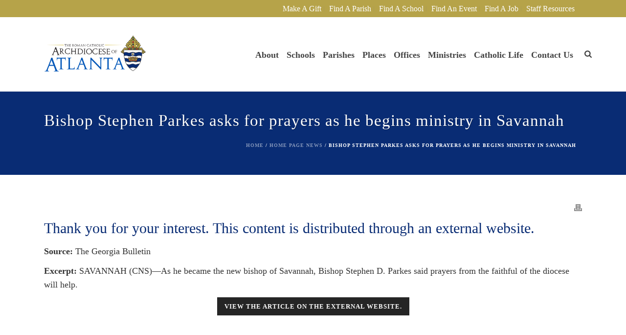

--- FILE ---
content_type: text/html; charset=UTF-8
request_url: https://archatl.com/2020/09/bishop-stephen-parkes-asks-for-prayers-as-he-begins-ministry-in-savannah/
body_size: 45861
content:
<!DOCTYPE html>
<html lang="en-US" >
<head>
<meta charset="UTF-8" /><meta name="viewport" content="width=device-width, initial-scale=1.0, minimum-scale=1.0, maximum-scale=1.0, user-scalable=0" /><meta http-equiv="X-UA-Compatible" content="IE=edge,chrome=1" /><meta name="format-detection" content="telephone=no"><title>Bishop Stephen Parkes asks for prayers as he begins ministry in Savannah | Roman Catholic Archdiocese of Atlanta | Atlanta, GA</title><link rel="preload" as="font" href="https://use.fontawesome.com/releases/v6.7.2/webfonts/fa-regular-400.woff2" crossorigin><link rel="preload" as="font" href="https://use.fontawesome.com/releases/v6.7.2/webfonts/fa-solid-900.woff2" crossorigin><style id="wphb-used-css-post">img:is([sizes=auto i],[sizes^="auto," i]){contain-intrinsic-size:3000px 1500px}body,html{width:100%;height:100%;margin:0;padding:0}.page-preloader{top:0;left:0;z-index:999;position:fixed;height:100%;width:100%;text-align:center}.preloader-preview-area{animation-delay:-.2s;top:50%;-ms-transform:translateY(100%);transform:translateY(100%);margin-top:10px;max-height:calc(50% - 20px);opacity:1;width:100%;text-align:center;position:absolute}.preloader-logo{max-width:90%;top:50%;-ms-transform:translateY(-100%);transform:translateY(-100%);margin:-10px auto 0 auto;max-height:calc(50% - 20px);opacity:1;position:relative}.ball-pulse>div{width:15px;height:15px;border-radius:100%;margin:2px;animation-fill-mode:both;display:inline-block;animation:ball-pulse .75s infinite cubic-bezier(.2,.68,.18,1.08)}.ball-pulse>div:first-child{animation-delay:-.36s}.ball-pulse>div:nth-child(2){animation-delay:-.24s}.ball-pulse>div:nth-child(3){animation-delay:-.12s}@keyframes ball-pulse{0%{transform:scale(1);opacity:1}45%{transform:scale(.1);opacity:.7}80%{transform:scale(1);opacity:1}}.ball-clip-rotate-pulse{position:relative;-ms-transform:translateY(-15px) translateX(-10px);transform:translateY(-15px) translateX(-10px);display:inline-block}.ball-clip-rotate-pulse>div{animation-fill-mode:both;position:absolute;top:0;left:0;border-radius:100%}.ball-clip-rotate-pulse>div:first-child{height:36px;width:36px;top:7px;left:-7px;animation:ball-clip-rotate-pulse-scale 1s 0s cubic-bezier(.09,.57,.49,.9) infinite}.ball-clip-rotate-pulse>div:last-child{position:absolute;width:50px;height:50px;left:-16px;top:-2px;background:0 0;border:2px solid;animation:ball-clip-rotate-pulse-rotate 1s 0s cubic-bezier(.09,.57,.49,.9) infinite;animation-duration:1s}@keyframes ball-clip-rotate-pulse-rotate{0%{transform:rotate(0) scale(1)}50%{transform:rotate(180deg) scale(.6)}100%{transform:rotate(360deg) scale(1)}}@keyframes ball-clip-rotate-pulse-scale{30%{transform:scale(.3)}100%{transform:scale(1)}}@keyframes square-spin{25%{transform:perspective(100px) rotateX(180deg) rotateY(0)}50%{transform:perspective(100px) rotateX(180deg) rotateY(180deg)}75%{transform:perspective(100px) rotateX(0) rotateY(180deg)}100%{transform:perspective(100px) rotateX(0) rotateY(0)}}.square-spin{display:inline-block}.square-spin>div{animation-fill-mode:both;width:50px;height:50px;animation:square-spin 3s 0s cubic-bezier(.09,.57,.49,.9) infinite}.cube-transition{position:relative;-ms-transform:translate(-25px,-25px);transform:translate(-25px,-25px);display:inline-block}.cube-transition>div{animation-fill-mode:both;width:15px;height:15px;position:absolute;top:-5px;left:-5px;animation:cube-transition 1.6s 0s infinite ease-in-out}.cube-transition>div:last-child{animation-delay:-.8s}@keyframes cube-transition{25%{transform:translateX(50px) scale(.5) rotate(-90deg)}50%{transform:translate(50px,50px) rotate(-180deg)}75%{transform:translateY(50px) scale(.5) rotate(-270deg)}100%{transform:rotate(-360deg)}}.ball-scale>div{border-radius:100%;margin:2px;animation-fill-mode:both;display:inline-block;height:60px;width:60px;animation:ball-scale 1s 0s ease-in-out infinite}@keyframes ball-scale{0%{transform:scale(0)}100%{transform:scale(1);opacity:0}}.line-scale>div{animation-fill-mode:both;display:inline-block;width:5px;height:50px;border-radius:2px;margin:2px}.line-scale>div:first-child{animation:line-scale 1s -.5s infinite cubic-bezier(.2,.68,.18,1.08)}.line-scale>div:nth-child(2){animation:line-scale 1s -.4s infinite cubic-bezier(.2,.68,.18,1.08)}.line-scale>div:nth-child(3){animation:line-scale 1s -.3s infinite cubic-bezier(.2,.68,.18,1.08)}.line-scale>div:nth-child(4){animation:line-scale 1s -.2s infinite cubic-bezier(.2,.68,.18,1.08)}.line-scale>div:nth-child(5){animation:line-scale 1s -.1s infinite cubic-bezier(.2,.68,.18,1.08)}@keyframes line-scale{0%{transform:scaley(1)}50%{transform:scaley(.4)}100%{transform:scaley(1)}}.ball-scale-multiple{position:relative;-ms-transform:translateY(30px);transform:translateY(30px);display:inline-block}.ball-scale-multiple>div{border-radius:100%;animation-fill-mode:both;margin:2px;position:absolute;left:-30px;top:0;opacity:0;margin:0;width:50px;height:50px;animation:ball-scale-multiple 1s 0s linear infinite}.ball-scale-multiple>div:nth-child(2){animation-delay:-.2s}.ball-scale-multiple>div:nth-child(3){animation-delay:-.2s}@keyframes ball-scale-multiple{0%{transform:scale(0);opacity:0}5%{opacity:1}100%{transform:scale(1);opacity:0}}.ball-pulse-sync{display:inline-block}.ball-pulse-sync>div{width:15px;height:15px;border-radius:100%;margin:2px;animation-fill-mode:both;display:inline-block}.ball-pulse-sync>div:first-child{animation:ball-pulse-sync .6s -.21s infinite ease-in-out}.ball-pulse-sync>div:nth-child(2){animation:ball-pulse-sync .6s -.14s infinite ease-in-out}.ball-pulse-sync>div:nth-child(3){animation:ball-pulse-sync .6s -70ms infinite ease-in-out}@keyframes ball-pulse-sync{33%{transform:translateY(10px)}66%{transform:translateY(-10px)}100%{transform:translateY(0)}}.transparent-circle{display:inline-block;border-top:.5em solid rgba(255,255,255,.2);border-right:.5em solid rgba(255,255,255,.2);border-bottom:.5em solid rgba(255,255,255,.2);border-left:.5em solid #fff;transform:translateZ(0);animation:transparent-circle 1.1s infinite linear;width:50px;height:50px;border-radius:50%}.transparent-circle:after{border-radius:50%;width:10em;height:10em}@keyframes transparent-circle{0%{transform:rotate(0)}100%{transform:rotate(360deg)}}.ball-spin-fade-loader{position:relative;top:-10px;left:-10px;display:inline-block}.ball-spin-fade-loader>div{width:15px;height:15px;border-radius:100%;margin:2px;animation-fill-mode:both;position:absolute;animation:ball-spin-fade-loader 1s infinite linear}.ball-spin-fade-loader>div:first-child{top:25px;left:0;animation-delay:-.84s;-webkit-animation-delay:-.84s}.ball-spin-fade-loader>div:nth-child(2){top:17.05px;left:17.05px;animation-delay:-.72s;-webkit-animation-delay:-.72s}.ball-spin-fade-loader>div:nth-child(3){top:0;left:25px;animation-delay:-.6s;-webkit-animation-delay:-.6s}.ball-spin-fade-loader>div:nth-child(4){top:-17.05px;left:17.05px;animation-delay:-.48s;-webkit-animation-delay:-.48s}.ball-spin-fade-loader>div:nth-child(5){top:-25px;left:0;animation-delay:-.36s;-webkit-animation-delay:-.36s}.ball-spin-fade-loader>div:nth-child(6){top:-17.05px;left:-17.05px;animation-delay:-.24s;-webkit-animation-delay:-.24s}.ball-spin-fade-loader>div:nth-child(7){top:0;left:-25px;animation-delay:-.12s;-webkit-animation-delay:-.12s}.ball-spin-fade-loader>div:nth-child(8){top:17.05px;left:-17.05px;animation-delay:0s;-webkit-animation-delay:0s}@keyframes ball-spin-fade-loader{50%{opacity:.3;transform:scale(.4)}100%{opacity:1;transform:scale(1)}}.wp-block-audio{box-sizing:border-box}.wp-block-audio :where(figcaption){margin-top:.5em;margin-bottom:1em}.wp-block-audio audio{width:100%;min-width:300px}.wp-block-button__link{box-sizing:border-box;cursor:pointer;text-align:center;word-break:break-word;align-content:center;height:100%;display:inline-block}.wp-block-button__link.aligncenter{text-align:center}:root :where(.wp-block-button .wp-block-button__link.is-style-outline),:root :where(.wp-block-button.is-style-outline > .wp-block-button__link){border:2px solid;padding:.667em 1.333em}:root :where(.wp-block-button .wp-block-button__link.is-style-outline:not(.has-text-color)),:root :where(.wp-block-button.is-style-outline > .wp-block-button__link:not(.has-text-color)){color:currentColor}:root :where(.wp-block-button .wp-block-button__link.is-style-outline:not(.has-background)),:root :where(.wp-block-button.is-style-outline > .wp-block-button__link:not(.has-background)){background-color:initial;background-image:none}.wp-block-code{box-sizing:border-box}.wp-block-code code{overflow-wrap:break-word;text-align:initial;white-space:pre-wrap;direction:ltr;font-family:inherit;display:block}.wp-block-columns{box-sizing:border-box;display:flex;flex-wrap:wrap!important;align-items:normal!important}@media (width >= 782px){.wp-block-columns{flex-wrap:nowrap!important}}:root :where(.wp-block-cover h1:not(.has-text-color)),:root :where(.wp-block-cover h2:not(.has-text-color)),:root :where(.wp-block-cover h3:not(.has-text-color)),:root :where(.wp-block-cover h4:not(.has-text-color)),:root :where(.wp-block-cover h5:not(.has-text-color)),:root :where(.wp-block-cover h6:not(.has-text-color)),:root :where(.wp-block-cover p:not(.has-text-color)){color:inherit}.wp-block-embed{overflow-wrap:break-word}.wp-block-embed :where(figcaption){margin-top:.5em;margin-bottom:1em}.wp-block-group{box-sizing:border-box}h1.has-background,h2.has-background,h3.has-background,h4.has-background{padding:1.25em 2.375em}.wp-block-image>a,.wp-block-image>figure>a{display:inline-block}.wp-block-image img{box-sizing:border-box;vertical-align:bottom;max-width:100%;height:auto}.wp-block-image[style*=border-radius] img,.wp-block-image[style*=border-radius]>a{border-radius:inherit}.wp-block-image.aligncenter{text-align:center}.wp-block-image .aligncenter,.wp-block-image.aligncenter{display:table}.wp-block-image .aligncenter>figcaption,.wp-block-image.aligncenter>figcaption{caption-side:bottom;display:table-caption}.wp-block-image .aligncenter{margin-left:auto;margin-right:auto}.wp-block-image :where(figcaption){margin-top:.5em;margin-bottom:1em}:root :where(.wp-block-image.is-style-rounded img,.wp-block-image .is-style-rounded img){border-radius:9999px}.wp-block-image figure{margin:0}@keyframes turn-off-visibility{0%{opacity:1;visibility:visible}99%{opacity:0;visibility:visible}to{opacity:0;visibility:hidden}}@keyframes lightbox-zoom-out{0%{visibility:visible;transform:translate(-50%,-50%) scale(1)}99%{visibility:visible}to{transform:translate(calc((-100vw + var(--wp--lightbox-scrollbar-width))/ 2 + var(--wp--lightbox-initial-left-position)),calc(-50vh + var(--wp--lightbox-initial-top-position))) scale(var(--wp--lightbox-scale));visibility:hidden}}:root :where(.wp-block-latest-posts.is-grid){padding:0}:root :where(.wp-block-latest-posts.wp-block-latest-posts__list){padding-left:0}ol,ul{box-sizing:border-box}:root :where(.wp-block-list.has-background){padding:1.25em 2.375em}:root :where(p.has-background){padding:1.25em 2.375em}:where(p.has-text-color:not(.has-link-color)) a{color:inherit}:where(.wp-block-post-comments-form) input:not([type=submit]){border:1px solid #949494;font-family:inherit;font-size:1em}:where(.wp-block-post-comments-form) input:where(:not([type=submit]):not([type=checkbox])){padding:calc(.667em + 2px)}.wp-block-pullquote{box-sizing:border-box;overflow-wrap:break-word;text-align:center;margin:0 0 1em;padding:4em 0}.wp-block-pullquote cite,.wp-block-pullquote p{color:inherit}.wp-block-pullquote p{margin-top:0}.wp-block-pullquote p:last-child{margin-bottom:0}.wp-block-pullquote cite,.wp-block-pullquote footer{position:relative}.wp-block-pullquote cite{color:inherit;display:block}.wp-block-post-template{box-sizing:border-box;max-width:100%;margin-top:0;margin-bottom:0;padding:0;list-style:none}.wp-block-quote{box-sizing:border-box}.wp-block-quote{overflow-wrap:break-word}.wp-block-quote.is-large:where(:not(.is-style-plain)),.wp-block-quote.is-style-large:where(:not(.is-style-plain)){margin-bottom:1em;padding:0 1em}.wp-block-quote.is-large:where(:not(.is-style-plain)) p,.wp-block-quote.is-style-large:where(:not(.is-style-plain)) p{font-size:1.5em;font-style:italic;line-height:1.6}.wp-block-quote.is-large:where(:not(.is-style-plain)) cite,.wp-block-quote.is-large:where(:not(.is-style-plain)) footer,.wp-block-quote.is-style-large:where(:not(.is-style-plain)) cite,.wp-block-quote.is-style-large:where(:not(.is-style-plain)) footer{text-align:right;font-size:1.125em}.wp-block-quote>cite{display:block}.wp-block-search__button{word-break:normal;margin-left:10px}.wp-block-search__button svg{fill:currentColor;vertical-align:text-bottom;width:1.25em;min-width:24px;height:1.25em;min-height:24px}.wp-block-search__label{width:100%}.wp-block-separator{border:none;border-top:2px solid}:root :where(.wp-block-separator.is-style-dots){text-align:center;height:auto;line-height:1}:root :where(.wp-block-separator.is-style-dots):before{color:currentColor;content:"···";letter-spacing:2em;padding-left:2em;font-family:serif;font-size:1.5em}.wp-block-separator.is-style-dots{background:0 0!important;border:none!important}:root :where(.wp-block-site-logo.is-style-rounded){border-radius:9999px}:root :where(.wp-block-social-links .wp-social-link a){padding:.25em}:root :where(.wp-block-social-links.is-style-logos-only .wp-social-link a){padding:0}:root :where(.wp-block-social-links.is-style-pill-shape .wp-social-link a){padding-left:.666667em;padding-right:.666667em}:root :where(.wp-block-tag-cloud.is-style-outline){flex-wrap:wrap;gap:1ch;display:flex}:root :where(.wp-block-tag-cloud.is-style-outline a){border:1px solid;margin-right:0;padding:1ch 2ch;font-size:unset!important;text-decoration:none!important}.wp-block-table{overflow-x:auto}.wp-block-table table{border-collapse:collapse;width:100%}.wp-block-table thead{border-bottom:3px solid}.wp-block-table tfoot{border-top:3px solid}.wp-block-table td,.wp-block-table th{border:1px solid;padding:.5em}.wp-block-table.aligncenter{width:auto;display:table}.wp-block-table.aligncenter td,.wp-block-table.aligncenter th{word-break:break-word}.wp-block-table table[style*=border-left-color] td:first-child,.wp-block-table table[style*=border-left-color] th,.wp-block-table table[style*=border-left-color] tr,.wp-block-table table[style*=border-left-color]>*{border-left-color:inherit}:root :where(.wp-block-table-of-contents){box-sizing:border-box}.wp-block-video{box-sizing:border-box}.wp-block-video video{vertical-align:middle;width:100%}.wp-block-video.aligncenter{text-align:center}.wp-block-video :where(figcaption){margin-top:.5em;margin-bottom:1em}:root{}:root .has-midnight-gradient-background{background:linear-gradient(135deg,#020381,#2874fc)}.has-text-align-center{text-align:center}.has-text-align-right{text-align:right}.aligncenter{clear:both}html :where(.has-border-color){border-style:solid}html :where([style*=border-top-color]){border-top-style:solid}html :where([style*=border-right-color]){border-right-style:solid}html :where([style*=border-bottom-color]){border-bottom-style:solid}html :where([style*=border-left-color]){border-left-style:solid}html :where([style*=border-width]){border-style:solid}html :where([style*=border-top-width]){border-top-style:solid}html :where([style*=border-right-width]){border-right-style:solid}html :where([style*=border-bottom-width]){border-bottom-style:solid}html :where([style*=border-left-width]){border-left-style:solid}html :where(img[class*=wp-image-]){max-width:100%;height:auto}html :where(.is-position-sticky){}@media screen and (width <= 600px){html :where(.is-position-sticky){}}.wp-block-audio :where(figcaption){color:#555;font-size:13px;text-align:center}.is-dark-theme .wp-block-audio :where(figcaption){color:#ffffffa6}.wp-block-audio{margin:0 0 1em}.wp-block-code{border:1px solid #ccc;border-radius:4px;font-family:Menlo,Consolas,monaco,monospace;padding:.8em 1em}.wp-block-embed :where(figcaption){color:#555;font-size:13px;text-align:center}.is-dark-theme .wp-block-embed :where(figcaption){color:#ffffffa6}.wp-block-embed{margin:0 0 1em}.blocks-gallery-caption{color:#555;font-size:13px;text-align:center}.is-dark-theme .blocks-gallery-caption{color:#ffffffa6}:root :where(.wp-block-image figcaption){color:#555;font-size:13px;text-align:center}.is-dark-theme :root :where(.wp-block-image figcaption){color:#ffffffa6}.wp-block-image{margin:0 0 1em}.wp-block-pullquote{border-bottom:4px solid;border-top:4px solid;color:currentColor;margin-bottom:1.75em}.wp-block-pullquote cite,.wp-block-pullquote footer,.wp-block-pullquote__citation{color:currentColor;font-size:.8125em;font-style:normal;text-transform:uppercase}.wp-block-quote{border-left:.25em solid;margin:0 0 1.75em;padding-left:1em}.wp-block-quote cite,.wp-block-quote footer{color:currentColor;font-size:.8125em;font-style:normal;position:relative}.wp-block-quote:where(.has-text-align-right){border-left:none;border-right:.25em solid;padding-left:0;padding-right:1em}.wp-block-quote:where(.has-text-align-center){border:none;padding-left:0}.wp-block-quote.is-large,.wp-block-quote.is-style-large,.wp-block-quote:where(.is-style-plain){border:none}.wp-block-search .wp-block-search__label{font-weight:700}.wp-block-search__button{border:1px solid #ccc;padding:.375em .625em}.wp-block-separator.has-css-opacity{opacity:.4}.wp-block-separator{border:none;border-bottom:2px solid;margin-left:auto;margin-right:auto}.wp-block-separator.has-alpha-channel-opacity{opacity:1}.wp-block-separator:not(.is-style-wide):not(.is-style-dots){width:100px}.wp-block-separator.has-background:not(.is-style-dots){border-bottom:none;height:1px}.wp-block-separator.has-background:not(.is-style-wide):not(.is-style-dots){height:2px}.wp-block-table{margin:0 0 1em}.wp-block-table td,.wp-block-table th{word-break:normal}.wp-block-table :where(figcaption){color:#555;font-size:13px;text-align:center}.is-dark-theme .wp-block-table :where(figcaption){color:#ffffffa6}.wp-block-video :where(figcaption){color:#555;font-size:13px;text-align:center}.is-dark-theme .wp-block-video :where(figcaption){color:#ffffffa6}.wp-block-video{margin:0 0 1em}:root :where(.wp-block-template-part.has-background){margin-bottom:0;margin-top:0;padding:1.25em 2.375em}/*! This file is auto-generated */.wp-block-button__link{color:#fff;background-color:#32373c;border-radius:9999px;box-shadow:none;text-decoration:none;padding:calc(.667em + 2px) calc(1.333em + 2px);font-size:1.125em}.wp-block-file__button{background:#32373c;color:#fff;text-decoration:none}ul.filebird-block-filebird-gallery{margin:auto!important;padding:0!important;width:100%}ul.filebird-block-filebird-gallery.layout-grid{display:grid;grid-gap:20px;align-items:stretch;grid-template-columns:repeat(var(--columns),1fr);justify-items:stretch}ul.filebird-block-filebird-gallery.layout-grid li img{border:1px solid #ccc;box-shadow:2px 2px 6px 0 rgba(0,0,0,.3);height:100%;max-width:100%;-o-object-fit:cover;object-fit:cover;width:100%}ul.filebird-block-filebird-gallery.layout-masonry{-moz-column-count:var(--columns);-moz-column-gap:var(--space);column-gap:var(--space);-moz-column-width:var(--min-width);columns:var(--min-width) var(--columns);display:block;overflow:auto}ul.filebird-block-filebird-gallery.layout-masonry li{margin-bottom:var(--space)}ul.filebird-block-filebird-gallery li{list-style:none}ul.filebird-block-filebird-gallery li figure{height:100%;margin:0;padding:0;position:relative;width:100%}ul.filebird-block-filebird-gallery li figure figcaption{background:linear-gradient(0deg,rgba(0,0,0,.7),rgba(0,0,0,.3) 70%,transparent);bottom:0;box-sizing:border-box;color:#fff;font-size:.8em;margin:0;max-height:100%;overflow:auto;padding:3em .77em .7em;position:absolute;text-align:center;width:100%;z-index:2}ul.filebird-block-filebird-gallery li figure figcaption a{color:inherit}.fb-block-hover-animation-zoomIn figure{overflow:hidden}.fb-block-hover-animation-zoomIn figure img{transform:scale(1);transition:.3s ease-in-out}.fb-block-hover-animation-zoomIn figure:hover img{transform:scale(1.3)}.fb-block-hover-animation-shine figure{overflow:hidden;position:relative}.fb-block-hover-animation-shine figure:before{background:linear-gradient(90deg,hsla(0,0%,100%,0) 0,hsla(0,0%,100%,.3));content:"";display:block;height:100%;left:-75%;position:absolute;top:0;transform:skewX(-25deg);width:50%;z-index:2}.fb-block-hover-animation-shine figure:hover:before{animation:shine .75s}@keyframes shine{to{left:125%}}.fb-block-hover-animation-opacity figure{overflow:hidden}.fb-block-hover-animation-opacity figure img{opacity:1;transition:.3s ease-in-out}.fb-block-hover-animation-opacity figure:hover img{opacity:.5}.fb-block-hover-animation-grayscale figure img{filter:grayscale(100%);transition:.3s ease-in-out}.fb-block-hover-animation-grayscale figure:hover img{filter:grayscale(0)}.wpv-sort-list-dropdown{vertical-align:top;max-width:100%;margin:0 0 1px;display:inline-block;position:relative}.wpv-sort-list-dropdown>span.wpv-sort-list{border-top:1px solid #cdcdcd;padding:0;display:block;position:absolute;inset:0;margin:0!important}.wpv-sort-list-dropdown .wpv-sort-list-item{float:left;z-index:2;border:1px solid #cdcdcd;border-top-width:0;margin:0;padding:0;display:none;position:relative}.wpv-sort-list-dropdown .wpv-sort-list-item.wpv-sort-list-current{z-index:1;display:block}.wpv-sort-list-dropdown .wpv-sort-list-item a{color:#444;box-shadow:none;background-color:#fff;padding:5px 40px 5px 10px;line-height:1;text-decoration:none;display:block}.wpv-sort-list-dropdown .wpv-sort-list-item.wpv-sort-list-current a{cursor:default;color:#000;background-color:#eee}.wpv-sort-list-dropdown a span{vertical-align:middle}.wpv-sort-list-dropdown .wpv-sort-list-item a:after{content:"";vertical-align:middle;border:5px solid #0000;border-top-color:currentColor;display:inline-block;position:absolute;top:calc(50% - .175em);right:10px}.wpv-sort-list-dropdown>span.wpv-sort-list:hover .wpv-sort-list-item a:after{border:none}.wpv-sort-list-dropdown a:focus,.wpv-sort-list-dropdown a:hover{color:#000;background:#eee}.wpv-sort-list-dropdown.wpv-sort-list-dropdown-style-default .wpv-sort-list-item,.wpv-sort-list-dropdown.wpv-sort-list-dropdown-style-default>span.wpv-sort-list{border-color:#cdcdcd}.wpv-sort-list-dropdown.wpv-sort-list-dropdown-style-default .wpv-sort-list-item a{color:#444;background-color:#fff}.wpv-sort-list-dropdown.wpv-sort-list-dropdown-style-default a:focus,.wpv-sort-list-dropdown.wpv-sort-list-dropdown-style-default a:hover{color:#000;background-color:#eee}.wpv-sort-list-dropdown.wpv-sort-list-dropdown-style-default .wpv-sort-list-item.wpv-sort-list-current a{color:#000;background-color:#eee}.wpv-sort-list-dropdown.wpv-sort-list-dropdown-style-default .wpv-sort-list-item,.wpv-sort-list-dropdown.wpv-sort-list-dropdown-style-default>span.wpv-sort-list{border-color:#cdcdcd}.wpv-sort-list-dropdown.wpv-sort-list-dropdown-style-default .wpv-sort-list-item a{color:#444;background-color:#fff}.wpv-sort-list-dropdown.wpv-sort-list-dropdown-style-default a:focus,.wpv-sort-list-dropdown.wpv-sort-list-dropdown-style-default a:hover{color:#000;background-color:#eee}.wpv-sort-list-dropdown.wpv-sort-list-dropdown-style-default .wpv-sort-list-item.wpv-sort-list-current a{color:#000;background-color:#eee}.wpv-sort-list-dropdown.wpv-sort-list-dropdown-style-grey .wpv-sort-list-item,.wpv-sort-list-dropdown.wpv-sort-list-dropdown-style-grey>span.wpv-sort-list{border-color:#cdcdcd}.wpv-sort-list-dropdown.wpv-sort-list-dropdown-style-grey .wpv-sort-list-item a{color:#444;background-color:#eee}.wpv-sort-list-dropdown.wpv-sort-list-dropdown-style-grey a:focus,.wpv-sort-list-dropdown.wpv-sort-list-dropdown-style-grey a:hover{color:#000;background-color:#e5e5e5}.wpv-sort-list-dropdown.wpv-sort-list-dropdown-style-grey .wpv-sort-list-item.wpv-sort-list-current a{color:#000;background-color:#e5e5e5}.wpv-sort-list-dropdown.wpv-sort-list-dropdown-style-default .wpv-sort-list-item,.wpv-sort-list-dropdown.wpv-sort-list-dropdown-style-default>span.wpv-sort-list{border-color:#cdcdcd}.wpv-sort-list-dropdown.wpv-sort-list-dropdown-style-default .wpv-sort-list-item a{color:#444;background-color:#fff}.wpv-sort-list-dropdown.wpv-sort-list-dropdown-style-default a:focus,.wpv-sort-list-dropdown.wpv-sort-list-dropdown-style-default a:hover{color:#000;background-color:#eee}.wpv-sort-list-dropdown.wpv-sort-list-dropdown-style-default .wpv-sort-list-item.wpv-sort-list-current a{color:#000;background-color:#eee}.wpv-sort-list-dropdown.wpv-sort-list-dropdown-style-grey .wpv-sort-list-item,.wpv-sort-list-dropdown.wpv-sort-list-dropdown-style-grey>span.wpv-sort-list{border-color:#cdcdcd}.wpv-sort-list-dropdown.wpv-sort-list-dropdown-style-grey .wpv-sort-list-item a{color:#444;background-color:#eee}.wpv-sort-list-dropdown.wpv-sort-list-dropdown-style-grey a:focus,.wpv-sort-list-dropdown.wpv-sort-list-dropdown-style-grey a:hover{color:#000;background-color:#e5e5e5}.wpv-sort-list-dropdown.wpv-sort-list-dropdown-style-grey .wpv-sort-list-item.wpv-sort-list-current a{color:#000;background-color:#e5e5e5}.wpv-sort-list-dropdown.wpv-sort-list-dropdown-style-blue .wpv-sort-list-item,.wpv-sort-list-dropdown.wpv-sort-list-dropdown-style-blue>span.wpv-sort-list{border-color:#09c}.wpv-sort-list-dropdown.wpv-sort-list-dropdown-style-blue .wpv-sort-list-item a{color:#444;background-color:#cbddeb}.wpv-sort-list-dropdown.wpv-sort-list-dropdown-style-blue a:focus,.wpv-sort-list-dropdown.wpv-sort-list-dropdown-style-blue a:hover{color:#000;background-color:#95bedd}.wpv-sort-list-dropdown.wpv-sort-list-dropdown-style-blue .wpv-sort-list-item.wpv-sort-list-current a{color:#000;background-color:#95bedd}:root{--wp--preset--color--black:#000000;--wp--preset--color--cyan-bluish-gray:#abb8c3;--wp--preset--color--white:#ffffff;--wp--preset--color--pale-pink:#f78da7;--wp--preset--color--vivid-red:#cf2e2e;--wp--preset--color--luminous-vivid-orange:#ff6900;--wp--preset--color--luminous-vivid-amber:#fcb900;--wp--preset--color--light-green-cyan:#7bdcb5;--wp--preset--color--vivid-green-cyan:#00d084;--wp--preset--color--pale-cyan-blue:#8ed1fc;--wp--preset--color--vivid-cyan-blue:#0693e3;--wp--preset--color--vivid-purple:#9b51e0;--wp--preset--gradient--vivid-cyan-blue-to-vivid-purple:linear-gradient(135deg,rgba(6,147,227,1) 0%,rgb(155,81,224) 100%);--wp--preset--gradient--light-green-cyan-to-vivid-green-cyan:linear-gradient(135deg,rgb(122,220,180) 0%,rgb(0,208,130) 100%);--wp--preset--gradient--luminous-vivid-amber-to-luminous-vivid-orange:linear-gradient(135deg,rgba(252,185,0,1) 0%,rgba(255,105,0,1) 100%);--wp--preset--gradient--luminous-vivid-orange-to-vivid-red:linear-gradient(135deg,rgba(255,105,0,1) 0%,rgb(207,46,46) 100%);--wp--preset--gradient--very-light-gray-to-cyan-bluish-gray:linear-gradient(135deg,rgb(238,238,238) 0%,rgb(169,184,195) 100%);--wp--preset--gradient--cool-to-warm-spectrum:linear-gradient(135deg,rgb(74,234,220) 0%,rgb(151,120,209) 20%,rgb(207,42,186) 40%,rgb(238,44,130) 60%,rgb(251,105,98) 80%,rgb(254,248,76) 100%);--wp--preset--gradient--blush-light-purple:linear-gradient(135deg,rgb(255,206,236) 0%,rgb(152,150,240) 100%);--wp--preset--gradient--blush-bordeaux:linear-gradient(135deg,rgb(254,205,165) 0%,rgb(254,45,45) 50%,rgb(107,0,62) 100%);--wp--preset--gradient--luminous-dusk:linear-gradient(135deg,rgb(255,203,112) 0%,rgb(199,81,192) 50%,rgb(65,88,208) 100%);--wp--preset--gradient--pale-ocean:linear-gradient(135deg,rgb(255,245,203) 0%,rgb(182,227,212) 50%,rgb(51,167,181) 100%);--wp--preset--gradient--electric-grass:linear-gradient(135deg,rgb(202,248,128) 0%,rgb(113,206,126) 100%);--wp--preset--gradient--midnight:linear-gradient(135deg,rgb(2,3,129) 0%,rgb(40,116,252) 100%);--wp--preset--font-size--small:13px;--wp--preset--font-size--medium:20px;--wp--preset--font-size--large:36px;--wp--preset--font-size--x-large:42px}body .is-layout-flex{display:flex}.is-layout-flex{flex-wrap:wrap;align-items:center}.is-layout-flex>:is(*,div){margin:0}body .is-layout-grid{display:grid}.is-layout-grid>:is(*,div){margin:0}.has-black-color{color:var(--wp--preset--color--black)!important}.has-cyan-bluish-gray-color{color:var(--wp--preset--color--cyan-bluish-gray)!important}.has-white-color{color:var(--wp--preset--color--white)!important}.has-pale-pink-color{color:var(--wp--preset--color--pale-pink)!important}.has-vivid-red-color{color:var(--wp--preset--color--vivid-red)!important}.has-luminous-vivid-orange-color{color:var(--wp--preset--color--luminous-vivid-orange)!important}.has-luminous-vivid-amber-color{color:var(--wp--preset--color--luminous-vivid-amber)!important}.has-light-green-cyan-color{color:var(--wp--preset--color--light-green-cyan)!important}.has-vivid-green-cyan-color{color:var(--wp--preset--color--vivid-green-cyan)!important}.has-pale-cyan-blue-color{color:var(--wp--preset--color--pale-cyan-blue)!important}.has-vivid-cyan-blue-color{color:var(--wp--preset--color--vivid-cyan-blue)!important}.has-vivid-purple-color{color:var(--wp--preset--color--vivid-purple)!important}.has-black-background-color{background-color:var(--wp--preset--color--black)!important}.has-cyan-bluish-gray-background-color{background-color:var(--wp--preset--color--cyan-bluish-gray)!important}.has-white-background-color{background-color:var(--wp--preset--color--white)!important}.has-pale-pink-background-color{background-color:var(--wp--preset--color--pale-pink)!important}.has-vivid-red-background-color{background-color:var(--wp--preset--color--vivid-red)!important}.has-luminous-vivid-orange-background-color{background-color:var(--wp--preset--color--luminous-vivid-orange)!important}.has-luminous-vivid-amber-background-color{background-color:var(--wp--preset--color--luminous-vivid-amber)!important}.has-light-green-cyan-background-color{background-color:var(--wp--preset--color--light-green-cyan)!important}.has-vivid-green-cyan-background-color{background-color:var(--wp--preset--color--vivid-green-cyan)!important}.has-pale-cyan-blue-background-color{background-color:var(--wp--preset--color--pale-cyan-blue)!important}.has-vivid-cyan-blue-background-color{background-color:var(--wp--preset--color--vivid-cyan-blue)!important}.has-vivid-purple-background-color{background-color:var(--wp--preset--color--vivid-purple)!important}.has-black-border-color{border-color:var(--wp--preset--color--black)!important}.has-cyan-bluish-gray-border-color{border-color:var(--wp--preset--color--cyan-bluish-gray)!important}.has-white-border-color{border-color:var(--wp--preset--color--white)!important}.has-pale-pink-border-color{border-color:var(--wp--preset--color--pale-pink)!important}.has-vivid-red-border-color{border-color:var(--wp--preset--color--vivid-red)!important}.has-luminous-vivid-orange-border-color{border-color:var(--wp--preset--color--luminous-vivid-orange)!important}.has-luminous-vivid-amber-border-color{border-color:var(--wp--preset--color--luminous-vivid-amber)!important}.has-light-green-cyan-border-color{border-color:var(--wp--preset--color--light-green-cyan)!important}.has-vivid-green-cyan-border-color{border-color:var(--wp--preset--color--vivid-green-cyan)!important}.has-pale-cyan-blue-border-color{border-color:var(--wp--preset--color--pale-cyan-blue)!important}.has-vivid-cyan-blue-border-color{border-color:var(--wp--preset--color--vivid-cyan-blue)!important}.has-vivid-purple-border-color{border-color:var(--wp--preset--color--vivid-purple)!important}.has-vivid-cyan-blue-to-vivid-purple-gradient-background{background:var(--wp--preset--gradient--vivid-cyan-blue-to-vivid-purple)!important}.has-light-green-cyan-to-vivid-green-cyan-gradient-background{background:var(--wp--preset--gradient--light-green-cyan-to-vivid-green-cyan)!important}.has-luminous-vivid-amber-to-luminous-vivid-orange-gradient-background{background:var(--wp--preset--gradient--luminous-vivid-amber-to-luminous-vivid-orange)!important}.has-luminous-vivid-orange-to-vivid-red-gradient-background{background:var(--wp--preset--gradient--luminous-vivid-orange-to-vivid-red)!important}.has-very-light-gray-to-cyan-bluish-gray-gradient-background{background:var(--wp--preset--gradient--very-light-gray-to-cyan-bluish-gray)!important}.has-cool-to-warm-spectrum-gradient-background{background:var(--wp--preset--gradient--cool-to-warm-spectrum)!important}.has-blush-light-purple-gradient-background{background:var(--wp--preset--gradient--blush-light-purple)!important}.has-blush-bordeaux-gradient-background{background:var(--wp--preset--gradient--blush-bordeaux)!important}.has-luminous-dusk-gradient-background{background:var(--wp--preset--gradient--luminous-dusk)!important}.has-pale-ocean-gradient-background{background:var(--wp--preset--gradient--pale-ocean)!important}.has-electric-grass-gradient-background{background:var(--wp--preset--gradient--electric-grass)!important}.has-midnight-gradient-background{background:var(--wp--preset--gradient--midnight)!important}.has-small-font-size{font-size:var(--wp--preset--font-size--small)!important}.has-medium-font-size{font-size:var(--wp--preset--font-size--medium)!important}.has-large-font-size{font-size:var(--wp--preset--font-size--large)!important}.has-x-large-font-size{font-size:var(--wp--preset--font-size--x-large)!important}:root :where(.wp-block-pullquote){font-size:1.5em;line-height:1.6}/*!
 * Font Awesome Free 6.7.2 by @fontawesome - https://fontawesome.com
 * License - https://fontawesome.com/license/free (Icons: CC BY 4.0, Fonts: SIL OFL 1.1, Code: MIT License)
 * Copyright 2024 Fonticons, Inc.
 */.fas{-moz-osx-font-smoothing:grayscale;-webkit-font-smoothing:antialiased;display:var(--fa-display,inline-block);font-variant:normal;text-rendering:auto;font-style:normal;line-height:1}.fas:before{content:var(--fa)}.fas{font-family:"Font Awesome 6 Free"}.fa-spin{animation-delay:var(--fa-animation-delay, 0s);animation-direction:var(--fa-animation-direction,normal)}.fa-spin{animation-name:fa-spin;animation-duration:var(--fa-animation-duration, 2s);animation-iteration-count:var(--fa-animation-iteration-count,infinite);animation-timing-function:var(--fa-animation-timing,linear)}@media (prefers-reduced-motion:reduce){.fa-spin{transition-duration:0s;transition-delay:0s;animation-duration:1ms;animation-iteration-count:1;animation-delay:-1ms}}@keyframes fa-spin{0%{transform:rotate(0)}to{transform:rotate(1turn)}}.fa-sun{--fa:""}:root{}:root{}@font-face{font-family:"Font Awesome 6 Free";font-style:normal;font-weight:400;font-display:swap;src:url("https://use.fontawesome.com/releases/v6.7.2/webfonts/fa-regular-400.woff2") format("woff2"),url("https://use.fontawesome.com/releases/v6.7.2/webfonts/fa-regular-400.ttf") format("truetype")}:root{}@font-face{font-family:"Font Awesome 6 Free";font-style:normal;font-weight:900;font-display:swap;src:url("https://use.fontawesome.com/releases/v6.7.2/webfonts/fa-solid-900.woff2") format("woff2"),url("https://use.fontawesome.com/releases/v6.7.2/webfonts/fa-solid-900.ttf") format("truetype")}.fas{font-weight:900}:root{--border-radius-regular:3px;--padding-regular:6px 15px}.w3eden *,.w3eden :after,.w3eden :before{box-sizing:border-box}.w3eden html{-webkit-text-size-adjust:100%;-webkit-tap-highlight-color:transparent;font-family:sans-serif;line-height:1.15}.w3eden body{color:#212529;background-color:#fff;margin:0;font-family:-apple-system,BlinkMacSystemFont,Segoe UI,Roboto,Helvetica Neue,Arial,Noto Sans,sans-serif,Apple Color Emoji,Segoe UI Emoji,Segoe UI Symbol,Noto Color Emoji;font-size:10pt;font-weight:400;line-height:1.5}.w3eden h1,.w3eden h2,.w3eden h3,.w3eden h4,.w3eden p{margin-top:0}.w3eden p{margin-bottom:1rem}.w3eden strong{font-weight:bolder}.w3eden a:not([href]):not([tabindex]),.w3eden a:not([href]):not([tabindex]):focus,.w3eden a:not([href]):not([tabindex]):hover{color:inherit;text-decoration:none}.w3eden a:not([href]):not([tabindex]):focus{outline:0}.w3eden table{border-collapse:collapse}.w3eden label{margin-bottom:.5rem;display:inline-block}.w3eden button:focus{outline:1px dotted;outline:5px auto -webkit-focus-ring-color}.w3eden button,.w3eden input,.w3eden select{font-family:inherit;font-size:inherit;line-height:inherit;margin:0}.w3eden button,.w3eden input{overflow:visible}.w3eden button,.w3eden select{text-transform:none}.w3eden select{word-wrap:normal}.w3eden [type=button],.w3eden [type=submit],.w3eden button{-webkit-appearance:button;appearance:button}.w3eden [type=button]:not(:disabled),.w3eden [type=submit]:not(:disabled),.w3eden button:not(:disabled),.w3eden label{cursor:pointer}.w3eden [type=button]::-moz-focus-inner,.w3eden [type=submit]::-moz-focus-inner,.w3eden button::-moz-focus-inner{border-style:none;padding:0}.w3eden [type=number]::-webkit-inner-spin-button,.w3eden [type=number]::-webkit-outer-spin-button{height:auto}.w3eden [type=search]{outline-offset:-2px;-webkit-appearance:none;appearance:none}.w3eden [type=search]::-webkit-search-decoration{-webkit-appearance:none}.w3eden ::-webkit-file-upload-button{font:inherit;-webkit-appearance:button}.w3eden h1,.w3eden h2,.w3eden h3,.w3eden h4{margin-bottom:.5rem;font-weight:500;line-height:1.2}.w3eden h1{font-size:2.5rem}.w3eden h2{font-size:2rem}.w3eden h3{font-size:1.75rem}.w3eden h4{font-size:1.5rem}.w3eden code{color:#e83e8c;word-break:break-word;font-size:87.5%}.w3eden a>code{color:inherit}.w3eden [class*=col-]{width:100%;padding-left:15px;padding-right:15px;position:relative}.w3eden .table{color:#212529;border:0;width:100%;margin-bottom:1rem}.w3eden .table td,.w3eden .table th{vertical-align:middle;padding:.75rem}.w3eden .table thead th{vertical-align:bottom;border:0;border-bottom:1px solid #dee2e6}.w3eden .table tbody+tbody,.w3eden .table td,.w3eden .table th{border:0;border-top:1px solid #dee2e6}.w3eden .btn{color:#212529;text-align:center;vertical-align:middle;-webkit-user-select:none;-moz-user-select:none;-ms-user-select:none;user-select:none;padding:var(--padding-regular);border-radius:var(--border-radius-regular);background-color:#0000;border:0;font-size:10pt;font-weight:600;line-height:1.8;transition:all .3s ease-in-out;display:inline-block}.w3eden [class*="btn btn-"]{color:#fff}.w3eden .btn.focus,.w3eden .btn:focus{outline:0;box-shadow:0 0 0 .2rem #007bff40}.w3eden .btn-primary{background-color:var(--color-primary);border-color:var(--color-primary)}.w3eden .btn-primary:hover{background-color:var(--color-primary-hover);box-shadow:0 3px 8px 0 rgba(var(--color-primary-rgb),.4)}.w3eden .btn-primary.focus,.w3eden .btn-primary:focus{box-shadow:0 3px 8px 0 rgba(var(--color-primary-rgb),.5)}.w3eden .btn-primary:disabled{background-color:var(--color-primary)}.w3eden .btn-primary:not(:disabled):not(.disabled).active,.w3eden .btn-primary:not(:disabled):not(.disabled):active{background-color:var(--color-primary-active)}.w3eden .btn-primary:not(:disabled):not(.disabled).active:focus,.w3eden .btn-primary:not(:disabled):not(.disabled):active:focus{box-shadow:0 3px 8px 0 rgba(var(--color-primary-rgb),.4)}.w3eden .nav{-ms-flex-wrap:wrap;flex-wrap:wrap;margin-bottom:0;padding-left:0;list-style:none;display:-ms-flexbox;display:flex}.w3eden .nav>li>a{padding:.5rem 1rem;display:block}.w3eden .media{align-items:flex-start;display:-ms-flexbox;display:flex}.w3eden .media-body{-ms-flex:1;flex:1}.w3eden .clearfix:after{clear:both;content:"";display:block}.w3eden video{max-width:100%!important}.w3eden .text-white{color:#fff!important}.inline-block{display:inline-block!important}.w3eden .clear{clear:both}.w3eden .wpdm_icon{box-shadow:none;width:48px;min-width:48px;max-width:48px}.w3eden .wpdm-file-entry{text-align:center;border:1px solid #eee;border-radius:3px;padding:10px;font-size:9pt}.w3eden .panel{box-shadow:none!important}.w3eden .panel .table{border-top:0}.w3eden .panel .table thead th{text-align:left;background-color:#f5f5f5;border-top:0;border-bottom-width:1px}.w3eden .panel img,.w3eden .wpdm-file-entry img{box-shadow:none}.w3eden .btn .label{margin-left:5px}.w3eden [hidden]{display:none!important}.w3eden .bold{font-weight:600!important}.wpml-ls-legacy-list-horizontal{border:1px solid transparent;padding:7px;clear:both}.wpml-ls-legacy-list-horizontal>ul{padding:0;margin:0!important;list-style-type:none}.wpml-ls-legacy-list-horizontal .wpml-ls-item{padding:0;margin:0;list-style-type:none;display:inline-block}.wpml-ls-legacy-list-horizontal a{display:block;text-decoration:none;padding:5px 10px 6px;line-height:1}.wpml-ls-legacy-list-horizontal a span{vertical-align:middle}.wpml-ls-legacy-list-horizontal.wpml-ls-statics-footer{margin-bottom:30px}.wpml-ls-legacy-list-horizontal.wpml-ls-statics-footer>ul{text-align:center}.wpml-ls-statics-footer{background-color:#000}.wpml-ls-statics-footer,.wpml-ls-statics-footer .wpml-ls-sub-menu,.wpml-ls-statics-footer a{border-color:#000}.wpml-ls-statics-footer .wpml-ls-sub-menu a,.wpml-ls-statics-footer .wpml-ls-sub-menu a:link,.wpml-ls-statics-footer a,.wpml-ls-statics-footer li:not(.wpml-ls-current-language) .wpml-ls-link,.wpml-ls-statics-footer li:not(.wpml-ls-current-language) .wpml-ls-link:link{color:#b6a349;background-color:#000}.wpml-ls-statics-footer .wpml-ls-sub-menu a:focus,.wpml-ls-statics-footer .wpml-ls-sub-menu a:hover,.wpml-ls-statics-footer .wpml-ls-sub-menu a:link:focus,.wpml-ls-statics-footer .wpml-ls-sub-menu a:link:hover{color:#b6a349;background-color:#000}.wpml-ls-statics-footer .wpml-ls-current-language>a{color:#b6a349;background-color:#000}.wpml-ls-statics-footer .wpml-ls-current-language:hover>a,.wpml-ls-statics-footer .wpml-ls-current-language>a:focus{color:#b6a349;background-color:#000}#lang_sel_list a{font-size:16px!important;font-weight:700!important}.fc-term-venue-gaddress{font-size:13px}.fc-term-venue-gaddress{margin-bottom:4px;display:none}.clear{clear:both}.event img{border:1px solid #ccc;padding:4px}@-ms-viewport{width:device-width}@media print{@page{margin:2cm .5cm}}@-ms-viewport{width:device-width}@media screen and (width <= 400px){@-ms-viewport{width:320px}}@-ms-viewport{width:device-width}a,article,audio,body,center,cite,code,del,div,dl,embed,figcaption,figure,footer,form,header,html,i,img,label,li,menu,nav,ol,output,p,s,section,span,strong,table,tbody,td,tfoot,th,thead,tr,ul,var,video{vertical-align:baseline;border:0;margin:0;padding:0;font-size:100%}article,figcaption,figure,footer,header,menu,nav,section{display:block}audio:not([controls]){display:none}html{-webkit-font-smoothing:antialiased;-webkit-text-size-adjust:100%;-ms-text-size-adjust:100%;font-size:100%}body{-webkit-text-size-adjust:100%;-webkit-font-smoothing:antialiased;position:relative}a:active,a:hover{outline:0}#mk-footer img,#mk-sidebar img,.theme-content img{max-width:100%;vertical-align:middle;-ms-interpolation-mode:bicubic;border:0;height:auto}button,input,select{vertical-align:middle;margin:0;font-size:100%}button,input{border-radius:0}button::-moz-focus-inner,input::-moz-focus-inner{border:0;padding:0}button,input[type=button],input[type=submit]{cursor:pointer;-webkit-appearance:button}input[type=search]{box-sizing:content-box;-webkit-appearance:textfield}input[type=search]::-webkit-search-cancel-button,input[type=search]::-webkit-search-decoration{-webkit-appearance:none}a{color:#777}p{margin-bottom:30px}ol,ul{list-style:none}table{border-spacing:0;border-collapse:collapse}strong,th,thead td{font-weight:700}cite{font-style:italic}code{white-space:pre-wrap;white-space:-pre-wrap;white-space:-o-pre-wrap;background:#f2f3f5 url("https://archatl.com/wp-content/themes/jupiter/assets/images/pre_code.gif");border:1px solid #e8e8e8;margin:10px 0 20px;padding:20px 10px;font-size:12px;line-height:20px;display:block;overflow:auto;white-space:-moz-pre-wrap!important}del{color:#666;text-decoration:line-through}code,dl,ol,p,table,ul{margin-bottom:20px}a{text-decoration:none}a,p{-ms-word-wrap:break-word;word-wrap:break-word}a:active,a:focus,a:hover,a:link,a:visited{outline:0;text-decoration:none}.aligncenter{text-align:center;margin-left:auto;margin-right:auto}.align-left{text-align:left}.clearboth{visibility:hidden;clear:both;width:0;height:0;display:block;overflow:hidden}.clearboth:after{visibility:hidden;clear:both;content:" ";width:0;height:0;font-size:0;line-height:0;display:block}* html .clearboth{height:1%}.clearfix{clear:both;display:block}.clearfix:after,.clearfix:before{content:" ";display:table}ul{margin-bottom:1em;margin-left:1.5em;list-style-type:disc}ul li{margin-left:.85em}ul ul{list-style-type:square}ul ul ul{list-style-type:circle}ol{margin-bottom:1em;margin-left:2.35em;list-style-type:decimal;list-style-position:outside}ol ol,ul ol{margin-left:2.5em}ol ol,ol ul,ul ol,ul ul{margin-bottom:0}input[type=email],input[type=text],input[type=url],select{font-size:inherit;border:none;outline:0}input,select{cursor:pointer}input[type=email],input[type=text],input[type=url]{cursor:text;box-sizing:border-box}input[type=email],input[type=search],input[type=tel],input[type=text],input[type=url]{color:#767676;background-color:#fdfdfd;border:1px solid #e3e3e3;outline:0;margin-bottom:4px;padding:10px 12px;font-size:13px}input[type=email]:focus,input[type=search]:focus,input[type=tel]:focus,input[type=text]:focus,input[type=url]:focus{background-color:#fff;border:1px solid #dcdcdc}.master-holder select:not(.gfield_select),.woocommerce select{-moz-appearance:none;appearance:none;color:#252525;background-color:#fdfdfd;background-image:url("https://archatl.com/wp-content/themes/jupiter/assets/images/selectbox-arrow.png");background-position:100%;background-repeat:no-repeat;border:1px solid #e3e3e3;border-radius:0;min-width:240px;max-width:100%;padding:10px 12px 12px 16px;font-size:12px;font-weight:700;line-height:14px;display:block}option{padding:0 4px}h1,h2,h3,h4{-ms-word-wrap:break-word;word-wrap:break-word;text-transform:none;margin:0 0 .8em;font-weight:400;line-height:1.3em}h1{margin-bottom:16px;font-size:36px}h2{margin-bottom:14px;font-size:30px}h3{margin-bottom:10px;font-size:28px}h4{margin-bottom:9px;font-size:24px}.mk-background-stretch{-webkit-background-size:cover;-moz-background-size:cover;background-size:cover}.inline-block{display:inline-block}.fixed{position:fixed}#mk-footer{z-index:10}.mk-header-toolbar{z-index:310}.mk-fullscreen-search-overlay{z-index:999}.mk-toolbar-resposnive-icon{z-index:80}.mk-header{z-index:301}.mk-header .mk-classic-nav-bg,.mk-header .mk-header-bg{z-index:1}.mk-header .fit-logo-img a{z-index:30}.mk-header .mk-header-inner{z-index:300}.mk-header-holder{z-index:200}.header-style-2.a-sticky .mk-header-nav-container{z-index:210}.mk-header-right{z-index:20}.mk-header-nav-container{z-index:30}.mk-go-top{z-index:300}#theme-page{z-index:11}.main-navigation-ul:not(.dropdownJavascript) li.menu-item:hover>ul.sub-menu,.main-navigation-ul>li.menu-item ul.sub-menu:after{z-index:10}.has-mega-menu>ul.sub-menu>ul.sub-menu{z-index:auto}.mk-nav-responsive-link{z-index:12}.mk-responsive-nav{z-index:20}#mk-page-introduce{z-index:8}#mk-theme-container{z-index:200}.clear{clear:both}@media print{a{text-decoration:underline}#comments,#mk-footer,#mk-sidebar,.blog-similar-posts,.mk-go-top,.mk-header,.single-social-section{display:none!important}.theme-content,.theme-page-wrapper{left:0;width:100%!important}.mk-blockquote,p{page-break-after:avoid;page-break-inside:avoid;width:95%!important}}#mk-page-introduce,#mk-theme-container,.master-holder div,.mk-header-toolbar,.text-input,.theme-page-wrapper,:after,:before,[class*=mk-col-],input[type=text]{box-sizing:border-box}[class*=mk-col-]{float:left;min-height:1px;padding-right:25px}[class*=mk-col-]:last-of-type{padding-right:0}.mk-grid{width:100%;margin:0 auto}.mk-grid:after{content:"";clear:both;display:table}.mk-col-1-5{width:20%}@media handheld,only screen and (width <= 768px){.mk-grid{width:100%}[class*=mk-col-]{float:none;width:auto;margin-bottom:20px;margin-left:0;margin-right:0;padding-left:20px;padding-right:20px}#mk-footer [class*=mk-col-]{margin-top:0;padding-left:0;padding-right:0}}.button,.mk-breadcrumbs-inner a,.mk-nav-responsive-link,.mk-process-steps p,.mk-tabs-tabs li i,.text-input,.widget-sub-navigation ul li a,.widget_social_networks a{-webkit-perspective:1000px;transition:all .15s ease-in-out}.mk-header{width:100%;position:relative}.mk-header .mk-classic-nav-bg,.mk-header .mk-header-bg{width:100%;height:100%;position:absolute;top:0;left:0}.mk-header.sticky-style-fixed .mk-header-bg{transition:opacity .2s ease-out}.mk-header .mk-header-inner{width:100%;position:relative}.mk-header.sticky-style-fixed .header-logo.logo-has-sticky img{transition:opacity .2s}.mk-header:not(.header-style-4) .header-logo{position:absolute;top:0}.header-logo{width:100%;display:block}.header-logo img{position:absolute;top:50%;ms-transform:translate(0,-50%)!important;-ms-transform:translate(0,-50%)!important;transform:translate(0,-50%)!important}.fit-logo-img a{height:100%;display:inline-block;position:relative}.fit-logo-img a img{max-width:none;height:auto;max-height:100%;display:block}@media handheld,only screen and (width <= 780px){.header-logo a img{max-width:200px}}@media handheld,only screen and (width <= 400px){.header-logo a img{max-width:160px}}.header-style-1.sticky-style-fixed .header-logo,.header-style-1.sticky-style-fixed .mk-header-inner,.header-style-2.sticky-style-fixed .main-navigation-ul>li,.header-style-2.sticky-style-fixed .mk-search-trigger,.header-style-3.sticky-style-fixed .header-logo,.header-style-3.sticky-style-fixed .mk-header-inner,.mk-header.header-style-1.sticky-style-fixed .mk-search-trigger,.mk-header.header-style-1.sticky-style-fixed .mk-search-trigger i{-o-transition:height .25s ease,line-height .25s ease;-webkit-transition:height .25s,line-height .25s;-moz-transition:height .25s,line-height .25s;-ms-transition:height .25s,line-height .25s;transition:height .25s,line-height .25s}.mk-header-holder{width:100%;position:absolute}.a-sticky .mk-header-holder{transition:top .35s .1s}.sticky-style-fixed.header-style-1 .mk-header-holder,.sticky-style-fixed.header-style-3 .mk-header-holder{backface-visibility:hidden;-ms-perspective:1000;perspective:1000px;position:fixed;top:0;-ms-transform:translateZ(0);transform:translateZ(0)}.sticky-style-fixed.header-style-1.a-sticky .mk-header-holder,.sticky-style-fixed.header-style-3.a-sticky .mk-header-holder{top:-32px}[data-sticky-style=lazy] .mk-header-holder{transition-property:transform;transition-duration:.5s;transition-timing-function:cubic-bezier(.215,.61,.355,1)}.header-style-1 .logo-has-sticky .mk-sticky-logo,.header-style-1.a-sticky .logo-has-sticky .mk-desktop-logo,.header-style-3 .logo-has-sticky .mk-sticky-logo,.header-style-3.a-sticky .logo-has-sticky .mk-desktop-logo{opacity:0}.header-style-1.a-sticky .logo-has-sticky .mk-sticky-logo,.header-style-3.a-sticky .logo-has-sticky .mk-sticky-logo{opacity:1}.header-style-2.a-sticky .mk-header-nav-container{border:none;top:0;left:0;position:fixed!important}.header-style-2.a-sticky .mk-header-padding-wrapper{display:block!important}.header-style-2.a-sticky .mk-classic-nav-bg{opacity:1}.mk-desktop-logo.light-logo{display:none}.mk-desktop-logo.dark-logo{display:block}#mk-boxed-layout{z-index:0;position:relative}.mk-header-right{position:absolute;top:0;right:10px}.header-grid.mk-grid{position:relative}.header-grid.mk-grid .mk-header-right{right:20px}.mk-header-nav-container{margin:0 auto;line-height:4px;display:block;position:relative}@media handheld,only screen and (width <= 1140px){.mk-header .mk-header-nav-container{width:100%!important}}.header-style-2 .mk-classic-nav-bg{zoom:1;opacity:0}.header-style-2 .mk-header-nav-container{float:none!important;width:100%!important}.header-style-2 .main-navigation-ul>li.menu-item{line-height:50px}.header-style-2 .main-navigation-ul>li.menu-item>a.menu-item-link{padding:14px 25px;line-height:23px}.header-style-1.header-align-left .mk-header-nav-container{text-align:right;float:right;margin-right:30px}.header-style-1.header-align-left .mk-header-right{display:none}.header-style-1.header-align-left .header-logo{float:left;left:0}.header-style-1.header-align-left .header-logo a{float:left;margin-left:20px}.header-style-1.header-align-left .mk-nav-responsive-link{float:right;right:20px}.header-style-1.header-align-left .mk-grid .mk-header-nav-container{margin-right:0}.header-style-1.header-align-left.boxed-header .mk-header-right{display:block}.header-style-2 .mk-search-trigger{line-height:50px}.header-style-2 .header-logo{position:relative!important}.header-style-2 .header-logo a img{position:relative!important;left:auto!important}.header-style-2 .header-logo .mk-sticky-logo{display:none!important}.header-style-2.header-align-left .mk-header-nav-container{text-align:left;float:left}.header-style-2.header-align-left .header-logo{float:left}.header-style-2.header-align-left .mk-nav-responsive-link{float:right;right:20px}.header-style-2.header-align-left .mk-grid .header-logo{left:0}.header-style-2.header-align-left .mk-grid .mk-header-nav-container{margin-right:0}.header-style-3 .header-logo .mk-sticky-logo{position:absolute!important}.header-style-3.header-align-left .mk-header-right{float:right;margin-right:30px}.header-style-3.header-align-left .header-logo{float:left;left:0}.header-style-3.header-align-left .header-logo a{margin-left:20px}.header-style-3.header-align-left .header-logo img{float:left}.IE .main-nav-side-search>.mk-search-trigger:after,.IE .main-navigation-ul>li.menu-item:after{content:""}#mk-theme-container{position:relative;left:0}body:not(.mk-boxed-enabled):not(.rtl) .sticky-style-fixed.header-style-1 .mk-header-holder,body:not(.mk-boxed-enabled):not(.rtl) .sticky-style-fixed.header-style-3 .mk-header-holder{right:0}#mk-theme-container,.sticky-style-fixed.header-style-1 .mk-header-holder,.sticky-style-fixed.header-style-3 .mk-header-holder{transition:all .3s ease-in-out}.mk-go-top{text-align:center;backface-visibility:hidden;-ms-perspective:1000;perspective:1000px;opacity:0;background-color:#0003;width:45px;height:45px;transition:all .2s ease-in-out;display:block;position:fixed;bottom:15px;right:-60px;-ms-transform:translateZ(0);transform:translateZ(0)}.mk-go-top.is-active{opacity:1;right:15px}.mk-go-top:hover{background-color:#0000004d}.mk-go-top svg{fill:#fff;width:16px;height:16px;position:absolute;top:15px;left:15px}#theme-page{height:auto;min-height:200px;margin:0;padding:0;position:relative}#theme-page .theme-page-wrapper{margin:20px auto}#theme-page .theme-page-wrapper .theme-content{padding:30px 20px}#theme-page .theme-page-wrapper #mk-sidebar{position:relative}* html #mk-sidebar,* html #theme-page{display:inline}.master-holder-bg-holder{z-index:-1;width:100%;height:100%;position:absolute;top:0;left:0;overflow:hidden}.master-holder-bg{z-index:-1;perspective:1000px;width:100%;height:100%;position:absolute;top:0;left:0;transform:translateZ(0)}@media handheld,only screen and (width <= 768px){#theme-page{padding:0!important}.theme-page-wrapper:not(.full-width-layout){margin:0 auto!important}}.mk-header-toolbar{width:100%;height:35px;line-height:35px;position:relative}.mk-header-toolbar .mk-button{color:#fff!important}.mk-header-toolbar-holder{padding:0 20px}.mk-language-nav>a{height:35px;line-height:35px}.mk-language-nav{height:35px;margin-right:15px;line-height:35px;display:inline-block;position:relative}.mk-language-nav>a{font-size:12px}.mk-language-nav>a svg{vertical-align:middle;height:16px;margin-top:-1px;padding-right:5px}.mk-header-social{float:right;height:30px;display:inline-block}.mk-header-social ul{margin:0;padding:0;list-style:none}.mk-header-social ul li{margin:0;display:inline-block}.mk-header-social ul li a{margin:0 5px;display:block;position:relative}.mk-header-social ul li a svg{vertical-align:middle;height:16px}.mk-header-right .mk-header-social{height:auto;padding:0 10px}.mk-header-right .mk-header-social ul{margin:0}.mk-toolbar-navigation{height:30px;margin-right:10px;display:inline-block}.mk-toolbar-navigation ul{margin:0;padding:0}.mk-toolbar-navigation ul li{margin:0;padding:0;line-height:26px;display:inline-block}.mk-toolbar-navigation ul li:last-child>a{border:none!important}.mk-toolbar-navigation ul li a{border-right:1px solid #80808033;padding:0 5px;line-height:10px;display:inline-block}.mk-toolbar-navigation ul li ul{display:none}.mk-language-nav>a,.mk-toolbar-navigation a{font-size:12px}.mk-language-nav>a:hover,.mk-toolbar-navigation a:hover{opacity:.8}.main-nav-side-search{vertical-align:top;margin:0 0 0 10px;display:inline-block;position:relative}.mk-search-trigger{font-size:16px;display:block}.mk-fullscreen-search-overlay{opacity:0;visibility:hidden;text-align:center;background-color:#000000f0;width:100%;height:100%;transition:all .25s ease-in-out;position:fixed;top:0;left:0}.mk-fullscreen-search-overlay:before{content:"";vertical-align:middle;height:100%;margin-right:-.25em;display:inline-block}.mk-fullscreen-search-overlay .mk-fullscreen-close{height:26px;transition:transform .2s ease-out;position:absolute;top:70px;right:50px;-ms-transform:rotate(0);transform:rotate(0)}.mk-fullscreen-search-overlay .mk-fullscreen-close:hover{-ms-transform:rotate(90deg);transform:rotate(90deg)}.mk-fullscreen-search-overlay .mk-fullscreen-close svg{fill:#fff;height:26px}.mk-fullscreen-search-overlay .mk-fullscreen-search-wrapper{vertical-align:middle;text-align:center;ms-transform:scale(.9);opacity:0;visibility:hidden;max-width:1000px;font-size:18px;transition:all .3s ease-in-out;display:inline-block;-ms-transform:scale(.9);transform:scale(.9)}.mk-fullscreen-search-overlay .mk-fullscreen-search-wrapper p{color:#fff;letter-spacing:2px;text-transform:uppercase;margin-bottom:40px;font-size:14px}.mk-fullscreen-search-overlay .mk-fullscreen-search-wrapper #mk-fullscreen-searchform{position:relative}.mk-fullscreen-search-overlay .mk-fullscreen-search-wrapper #mk-fullscreen-searchform #mk-fullscreen-search-input{text-align:center;color:#fff;background-color:#0000;border:0;width:800px;padding:20px;font-size:35px;transition:all .3s ease-out;box-shadow:0 3px #ffffff1a}.mk-fullscreen-search-overlay .mk-fullscreen-search-wrapper #mk-fullscreen-searchform #mk-fullscreen-search-input:focus{box-shadow:0 3px #fff3}.mk-fullscreen-search-overlay .mk-fullscreen-search-wrapper #mk-fullscreen-searchform input[type=submit]{background-color:#0000;border:0;width:100px;height:100%;position:absolute;top:0;right:0}.mk-fullscreen-search-overlay .mk-fullscreen-search-wrapper #mk-fullscreen-searchform .fullscreen-search-icon{color:#fff3;font-size:25px;transition:all .2s ease-out;position:absolute;top:30px;right:15px}.mk-fullscreen-search-overlay .mk-fullscreen-search-wrapper #mk-fullscreen-searchform .fullscreen-search-icon:hover{color:#ffffff4d}@media handheld,only screen and (width <= 780px){.mk-header-right{display:none!important}}.mk-toolbar-resposnive-icon{cursor:pointer;width:24px;height:24px;display:none;position:absolute;top:0;left:50%;line-height:16px!important}.mk-toolbar-resposnive-icon svg{height:16px}@media handheld,only screen and (width <= 780px){.mk-header-toolbar{height:auto;line-height:auto;padding:10px 5px;display:none}.mk-toolbar-resposnive-icon{display:block}#mk-toolbar-navigation,.mk-header-social{padding:0;float:none!important;width:100%!important;height:auto!important;margin:0 10px 5px!important;line-height:25px!important;display:block!important}.mk-header-social li svg{height:24px!important}.mk-toolbar-navigation li:first-child a{padding-left:0}}.mk-main-navigation{text-align:center;margin:0 auto;display:inline-block}.main-navigation-ul,.main-navigation-ul li.menu-item,.main-navigation-ul ul.sub-menu{margin:0;padding:0}.main-navigation-ul li.no-mega-menu ul.sub-menu{padding:8px 0;position:absolute;top:100%;right:0}.main-navigation-ul:not(.dropdownJavascript) li.menu-item:hover>ul.sub-menu{display:block}.IE .main-navigation-ul li>.sub-menu{display:block;top:-10000px!important}.IE .main-navigation-ul>li:hover>.sub-menu{display:block;top:100%!important}.IE .main-navigation-ul .sub-menu li:hover>.sub-menu{display:block;top:0!important}.main-navigation-ul li>.sub-menu{display:none}.header-align-left .mk-grid .main-navigation-ul li.no-mega-menu>ul.sub-menu,.header-style-2.header-align-left .main-navigation-ul li.no-mega-menu>ul.sub-menu{left:20px;right:auto}.main-navigation-ul li.has-mega-menu>ul.sub-menu{padding:17px 0;position:absolute;top:100%;left:0}.main-navigation-ul>li.menu-item{float:left}.main-navigation-ul>li.menu-item>a.menu-item-link{text-align:center;box-sizing:border-box;padding-top:2px;font-size:13px;font-weight:700;text-decoration:none;display:inline-block;position:relative}.sticky-style-fixed .main-navigation-ul>li.menu-item>a.menu-item-link{-o-transition:color .1s ease-out,background .1s ease-out,border .1s ease-out,height .35s ease,line-height .35s ease;-webkit-transition:color .1s ease-out,background .1s ease-out,border .1s ease-out,height .35s,line-height .35s;-moz-transition:color .1s ease-out,background .1s ease-out,border .1s ease-out,height .35s,line-height .35s;-ms-transition:color .1s ease-out,background .1s ease-out,border .1s ease-out,height .35s,line-height .35s;transition:color .1s ease-out,background .1s ease-out,border .1s ease-out,height .35s,line-height .35s}.main-navigation-ul>li.menu-item a.menu-item-link svg{vertical-align:middle;height:16px;margin-right:8px}.main-navigation-ul>li.menu-item .sub-menu a.menu-item-link{transition:all .2s ease-in-out}.main-navigation-ul>li.no-mega-menu ul.sub-menu li.menu-item{line-height:1}.main-navigation-ul>li.no-mega-menu ul.sub-menu li.menu-item a.menu-item-link{text-align:left;float:none;text-transform:capitalize;letter-spacing:1px;margin:0;padding:10px 20px;font-size:12px;font-weight:400;line-height:18px;display:block;position:relative}.main-navigation-ul>li.no-mega-menu ul.sub-menu li.menu-item a.menu-item-link svg{vertical-align:middle;height:16px;margin-right:8px}.main-navigation-ul>li.menu-item ul.sub-menu:after{content:"";height:2px;display:block;position:absolute;top:0;left:0;right:0}.main-navigation-ul li.no-mega-menu ul.sub-menu ul.sub-menu{top:0;left:100%;right:auto}.main-navigation-ul li.menu-item{list-style-type:none;display:block;position:relative}.main-navigation-ul>li.menu-item{display:inline-block}.main-navigation-ul a.menu-item-link,.main-navigation-ul span{white-space:normal;text-decoration:none;display:block}.main-navigation-ul li.menu-item.has-mega-menu{position:static}.has-mega-menu>ul.sub-menu{width:100%;padding:20px 0;position:absolute;left:0}.has-mega-menu>ul.sub-menu>ul.sub-menu{display:block;position:relative;top:auto;left:auto}.has-mega-menu>ul.sub-menu>li.menu-item{float:left;width:23%;box-shadow:none;background-color:#0000;border:0;padding-left:10px;display:block;position:relative;left:0}.has-mega-menu .megamenu-title{text-align:left;margin:0 0 6px;padding:9px 10px 16px;font-size:14px;font-weight:700;line-height:14px}.has-mega-menu .megamenu-title:after{content:"";opacity:.3;width:20px;height:2px;margin-top:10px;display:block}.has-mega-menu .megamenu-title svg{vertical-align:middle;height:16px;margin-right:8px}.has-mega-menu>ul.sub-menu>li.menu-item{box-sizing:border-box;padding:0 20px}.has-mega-menu>ul.sub-menu>li.menu-item:first-child{border-left:none}.has-mega-menu>ul.sub-menu>li.mega_col_3{width:33.25%}.has-mega-menu>ul.sub-menu>li>ul.sub-menu{display:block}.has-mega-menu>ul.sub-menu>li>ul.sub-menu li.menu-item{line-height:1}.has-mega-menu>ul.sub-menu>li>ul.sub-menu li.menu-item a.menu-item-link{text-align:left;float:none;margin:0;padding:10px;line-height:18px;display:block;position:relative}.has-mega-menu>ul.sub-menu>li>ul.sub-menu li.menu-item a.menu-item-link svg{vertical-align:middle;height:16px;margin-right:8px}.mk-nav-responsive-link{cursor:pointer;margin-top:-18px;padding:10px;line-height:8px;display:none;position:absolute;top:50%}.mk-nav-responsive-link svg{vertical-align:middle;height:16px}.mk-responsive-nav{width:100%}.mk-responsive-nav>li>ul{border-top:1px solid #80808033;display:none}.mk-responsive-nav>li{border-bottom:1px solid #80808033}.mk-responsive-nav .mk-nav-arrow{text-align:center;cursor:pointer;-moz-opacity:70;-khtml-opacity:70;opacity:70;opacity:.7;width:70px;height:44px;line-height:50px;position:absolute;top:0;right:0}.mk-responsive-nav .mk-nav-arrow:hover{-moz-opacity:100;-khtml-opacity:100;opacity:100;opacity:1}.mk-responsive-nav .mk-nav-arrow svg{height:14px}.mk-responsive-wrap{z-index:20;width:100%;height:100%;display:none;position:relative}.mk-responsive-nav{border-bottom:1px solid #ffffff1a;width:100%;margin:0;padding:0;position:relative}.mk-responsive-nav li{margin:0;display:block;position:relative}.mk-responsive-nav li:last-child ul{border-bottom:none!important}.mk-responsive-nav li a{text-align:left;text-transform:uppercase;border-top:1px solid #ffffff1a;padding:15px 20px;font-size:13px;font-weight:700;line-height:1;text-decoration:none;display:block}.mk-responsive-nav li a>svg{vertical-align:middle;height:16px;margin-right:6px}.mk-responsive-nav li a:hover{background-color:#00000008}.mk-responsive-nav li a .sub-menu{position:relative;left:auto}.mk-responsive-nav li a .megamenu-title{background-color:#00000008;font-size:14px;font-weight:700}.mk-responsive-nav li ul{margin:0;padding:0;display:none}.mk-responsive-nav li ul ul{background-color:#00000005;border-top:1px solid #0000001a;border-bottom:1px solid #0000001a;padding-left:10px}.mk-responsive-nav li ul .mk-nav-arrow{height:35px;line-height:40px}.mk-responsive-nav li ul li .megamenu-title,.mk-responsive-nav li ul li a{text-align:left;text-transform:none;margin:0;padding:12px 15px;font-size:13px;font-weight:400;line-height:13px}.mk-responsive-nav li .megamenu-title{font-size:14px!important;font-weight:700!important}.mk-responsive-nav>.responsive-searchform{display:block!important}.responsive-searchform{margin:10px;line-height:24px;position:relative}.responsive-searchform .text-input{background-color:#00000005;border:1px solid #00000026;border-radius:0;width:100%;padding:12px;box-shadow:none!important;color:#9e9e9e!important}.responsive-searchform i{position:absolute;bottom:14px;right:15px}.responsive-searchform i input{background:0 0;border:none;outline:0;width:100%;height:100%;position:absolute;top:0;left:0}.responsive-searchform i svg{fill:#0000004d;vertical-align:middle;width:19px;height:20px}.mk-css-icon-menu{width:18px;height:18px;transform:translateZ(0)}.mk-css-icon-menu div{border-radius:3px;height:3px;margin-bottom:3px;display:block;position:relative}.mk-css-icon-menu-line-2{transition:opacity .1s}.mk-css-icon-menu-line-1,.mk-css-icon-menu-line-3{transition:all .2s}.is-active .mk-css-icon-menu-line-2{opacity:0}.is-active .mk-css-icon-menu-line-1{top:6px;transform:rotate3d(0,0,1,45deg)}.is-active .mk-css-icon-menu-line-3{top:-6px;transform:rotate3d(0,0,1,-45deg)}#mk-footer{width:100%;padding:20px 0 0;position:relative}#mk-footer .footer-wrapper{position:relative}#mk-footer .mk-padding-wrapper{padding:0 20px}@media handheld,only screen and (width <= 767px){#mk-footer [class*=mk-col-]{width:100%!important}}.mk-footer-copyright{float:left;line-height:16px;font-size:bold;-moz-opacity:80;-khtml-opacity:80;opacity:80;opacity:.8;padding:25px 0 20px}.fullwidth-footer .mk-footer-copyright{padding-left:20px}@media handheld,only screen and (width <= 1140px){.mk-footer-copyright{padding-left:20px!important}}@media handheld,only screen and (width <= 767px){.mk-footer-copyright{text-align:left;clear:both;display:block;float:none!important;padding:10px 10px 5px!important}.mk-footer-copyright{text-align:center}}#mk-page-introduce{padding:15px 0;position:relative}#mk-page-introduce.intro-left{text-align:left}.page-title{-ms-word-wrap:break-word;word-wrap:break-word;margin:25px 20px 15px;line-height:120%}.page-title.mk-drop-shadow{text-shadow:1px 1px 1px #0000004d}.page-subtitle{-ms-word-wrap:break-word;word-wrap:break-word;margin:0 20px 15px 23px;line-height:100%;display:inline-block}#mk-breadcrumbs .mk-breadcrumbs-inner{float:right;letter-spacing:1px;text-transform:uppercase;-ms-word-wrap:break-word;word-wrap:break-word;margin:0 20px -10px 0;padding:10px 12px 8px;font-size:10px;font-weight:700;line-height:11px;display:inline-block}#mk-breadcrumbs .mk-breadcrumbs-inner.dark-skin{color:#fff}#mk-breadcrumbs .mk-breadcrumbs-inner.dark-skin a{color:#ffffff80}#mk-breadcrumbs .mk-breadcrumbs-inner.dark-skin a:hover{color:#fff}@media handheld,only screen and (width <= 700px){#mk-breadcrumbs .mk-breadcrumbs-inner{text-align:center;float:none!important;margin:15px 0 -15px!important;display:block!important}}@media handheld,only screen and (width <= 1140px){.page-title{margin-left:15px!important;margin-right:15px!important}}.mk-blog-single article{position:relative}.single-social-section{float:right;min-width:180px}.single-social-section .mk-blog-print,.single-social-section .mk-love-holder{float:right;margin-left:20px;display:inline-block}.single-social-section .mk-blog-print svg,.single-social-section .mk-love-holder svg{vertical-align:middle;height:16px}.single-social-section .mk-blog-print svg{fill:#898989}.single-social-section .mk-blog-print span{color:#898989;padding-left:3px;font-size:11px}@media handheld,only screen and (width <= 960px){.single-social-section{margin-bottom:20px;display:block;float:none!important}.single-social-section .mk-blog-print,.single-social-section .mk-love-holder{float:left;margin:0!important;padding:0 20px 0 0!important}}.mk-single-content{margin:10px 0 60px}.blog-similar-posts{border-bottom:2px solid #ddd;margin-bottom:40px;padding-bottom:30px}.blog-similar-posts ul{margin:0 0 0 5px;padding:0;list-style:none}.blog-similar-posts ul li{vertical-align:top;margin:0;padding:0;display:inline-block}.blog-similar-posts ul li img{position:relative}@media handheld,only screen and (width <= 960px){.blog-similar-posts li{width:50%!important}.blog-similar-posts li img{width:100%!important;max-width:100%!important}}@media handheld,only screen and (width <= 600px){.blog-similar-posts li{width:100%!important}}.wp-block-table{margin-top:30px}.wp-block-pullquote cite,.wp-block-pullquote p{color:inherit}.wp-block-code code{border:none;margin:0}.wp-block-search{margin:10px}.wp-block-search .wp-block-search__button{background:#f7f7f7;border:1px solid #ccc;border-radius:4px;box-shadow:inset 0 -1px #ccc}.theme-content>[class^=wp-block-],[class*=" wp-block-"]{margin-bottom:1em}.search-result-item{border-bottom:1px solid #80808033;margin-top:20px;padding-top:20px}.search-result-item .search-loop-meta{color:#999;margin-bottom:6px;display:block}.widget{margin-bottom:40px}.widgettitle{letter-spacing:1px;margin-bottom:15px;display:block;position:relative}#mk-footer ul,#mk-sidebar ul{margin:0}.widget_text li{margin:0;list-style:none}.widget_text li a{margin:0 0 8px;line-height:18px;text-decoration:none;display:inline-block}.widget_nav_menu li a:before{content:"";margin-right:7px;font-size:12px}.widget_nav_menu li a .mk-svg-icon{width:12px;height:12px;margin-right:7px}.widget-sub-navigation,.widget_nav_menu{padding:4px}.widget-sub-navigation ul.menu,.widget-sub-navigation>ul,.widget_nav_menu ul.menu,.widget_nav_menu>ul{border:1px solid #ebebeb;border-radius:2px}.widget-sub-navigation ul,.widget_nav_menu ul{margin:0;padding:0;list-style:none;display:block}.widget-sub-navigation ul li,.widget_nav_menu ul li{border-bottom:1px solid #ebebeb;margin:0}.widget-sub-navigation ul li:last-child,.widget_nav_menu ul li:last-child{border-bottom:none!important}.widget-sub-navigation ul li a,.widget_nav_menu ul li a{padding:6px 10px;display:inline-block}.widget-sub-navigation ul li.current_page_item a,.widget_nav_menu ul li.current_page_item a{background-color:#00000008;font-weight:700}.widget-sub-navigation ul.menu>.menu-item-has-children,.widget_nav_menu ul.menu>.menu-item-has-children{position:relative}.widget-sub-navigation ul.menu>.menu-item-has-children:before,.widget_nav_menu ul.menu>.menu-item-has-children:before{content:"+";cursor:pointer;color:#80808099;font-size:20px;font-weight:700;display:block;position:absolute;top:6px;right:9px}.widget-sub-navigation ul.menu>.menu-item-has-children>ul,.widget_nav_menu ul.menu>.menu-item-has-children>ul{border-top:1px solid #ebebeb;display:none}.widget-sub-navigation ul.menu>.menu-item-has-children>ul .sub-menu>li,.widget_nav_menu ul.menu>.menu-item-has-children>ul .sub-menu>li{padding-left:20px}.widget-sub-navigation ul.menu>.menu-item-has-children>ul ul,.widget_nav_menu ul.menu>.menu-item-has-children>ul ul{border-top:1px solid #ebebeb}.widget-sub-navigation ul.menu>.menu-item-has-children>ul>li a,.widget_nav_menu ul.menu>.menu-item-has-children>ul>li a{padding-left:10px}.widget_nav_menu .mk-svg-icon{position:relative;top:2px}#mk-footer .widget-sub-navigation ul,#mk-footer .widget-sub-navigation ul li,#mk-footer .widget_nav_menu ul,#mk-footer .widget_nav_menu ul li{border:none!important}#mk-footer .widget-sub-navigation ul li a,#mk-footer .widget_nav_menu ul li a{padding:5px 15px 5px 5px}#mk-footer .widget-sub-navigation ul li a:before,#mk-footer .widget_nav_menu ul li a:before{display:none}.widget_social_networks .align-left{text-align:left}.widget_social_networks a{opacity:.5;margin:5px 15px 5px 0;line-height:100%;transition:all .2s;display:inline-block;position:relative}.widget_social_networks a:hover{opacity:1}.widget_social_networks a.light,.widget_social_networks a.light:hover{color:#ebebeb}.widget_social_networks a.large svg{width:32px;height:32px}.aligncenter,img.aligncenter{clear:both;margin-bottom:1.5em;margin-left:auto;margin-right:auto;display:block}table{text-align:left;border-collapse:collapse;width:100%;margin:0 0 30px;padding:0;overflow:hidden}table th{text-align:center;text-transform:uppercase;padding:18px 12px;font-size:14px;font-weight:700}table tfoot td{padding:6px}table td{text-align:center;padding:12px}.bold{font-weight:700}.italic{font-style:italic}.uppercase{text-transform:uppercase}.block{display:block}.table{display:table}.table-cell{display:table-cell}.flex{display:-ms-flexbox;display:flex}.flex-wrap{-ms-flex-flow:wrap;flex-flow:wrap}.left{float:left}.right{float:right}.clear:after,.clear:before{content:" ";display:table}.clear:after{clear:both}.relative{position:relative}.absolute{position:absolute}.pointer{pointer-events:auto}.perspective{transform-style:preserve-3d;transform:perspective(1000px)}#wpadminbar{-webkit-backface-visibility:hidden;backface-visibility:hidden;-webkit-perspective:1000;-ms-perspective:1000;perspective:1000;-webkit-transform:translateZ(0);-ms-transform:translateZ(0);transform:translateZ(0)}@media screen and (max-width:600px){#wpadminbar{position:fixed!important}}body{transform:unset;background-color:#fff}.hb-custom-header #mk-page-introduce,.mk-header{transform:unset;background-color:#092c74;background-repeat:no-repeat;background-position:center bottom;background-attachment:fixed;background-size:cover;-webkit-background-size:cover;-moz-background-size:cover}.hb-custom-header>div,.mk-header-bg{transform:unset;background-color:#fff}.mk-classic-nav-bg{transform:unset;background-color:#fff}.master-holder-bg{transform:unset;background-color:#fff}#mk-footer{transform:unset;background-color:#b6a349;background-repeat:no-repeat;background-position:center bottom;background-attachment:fixed}#mk-boxed-layout{-webkit-box-shadow:0 0 0 transparent;-moz-box-shadow:0 0 0 transparent;box-shadow:0 0 0 transparent}.mk-fancy-title.pattern-style span,.mk-fancy-title.pattern-style.color-gradient span:after,.mk-news-tab .mk-tabs-tabs .is-active a,.page-bg-color{background-color:#fff}.page-title{font-size:33px;color:#fff;text-transform:none;font-weight:inherit;letter-spacing:1px}.page-subtitle{font-size:20px;line-height:100%;color:#fff;font-size:20px;text-transform:none}.mk-header{border-bottom:1px solid #fff}.mk-header.sticky-style-fixed.a-sticky .mk-header-holder{border-bottom:1px solid #b6a349}.header-style-1 .mk-header-padding-wrapper,.header-style-2 .mk-header-padding-wrapper,.header-style-3 .mk-header-padding-wrapper{padding-top:187px}.mk-process-steps[max-width~="950px"] ul::before{display:none!important}.mk-process-steps[max-width~="950px"] li{margin-bottom:30px!important;width:100%!important;text-align:center}.mk-event-countdown-ul[max-width~="750px"] li{width:90%;display:block;margin:0 auto 15px}body{font-family:Times New Roman,Times,serif}.qLlogo,.single-maplist .blog-similar-posts{display:none}.no_bullet ul,div.mk-text-block.nolist ul{list-style-type:none}.fit-logo-img a img{max-height:70%}.school-achievements{width:40%;text-align:left}.school-text{vertical-align:middle;text-align:left}.mk-fullscreen-search-overlay{background-color:rgba(0,0,0,.8)}body .mk-header{background-size:inherit!important}#mk-header{background-size:990px 177px!important}.mk-header-social{margin-top:-5px}.mk-grid.header-grid{text-align:right}#mk-header-social ul{margin-top:3px}#mk-page-introduce{height:170px!important}h1.mk-page-title-box-title{padding:50px 0 0 50px;text-transform:none}.mk-text-block a{text-decoration:underline}.main-navigation-ul>li.menu-item>a.menu-item-link{color:#444;letter-spacing:0;padding-left:10px!important;padding-right:15px!important;text-transform:capitalize}.main-navigation-ul li.menu-item{text-transform:capitalize}.home-box{background-color:#092c74;max-width:225px!important;margin:0 auto!important;padding:20px 0 10px}.home-box p{font-family:'Roboto Slab';font-size:14px;color:#fff;line-height:8px}.home-box a{font-family:Raleway;font-size:1.15em;line-height:1.25em;color:#dac554}.home-box-image{margin:0!important;padding:0!important}.mk-love-holder{display:none!important}.gform_body .gform_fields .gfield .ginput_container_singleproduct .ginput_product_price_label,.gform_wrapper span.ginput_product_price,.megamenu-title,.page-id-34 h2,.page-id-432 h2{display:none}h3.mk-shortcode.mk-fancy-title{font-weight:400!important;margin-bottom:15px}h2.mk-shortcode.mk-fancy-title{padding-bottom:0!important}.grey_text_centered p,.white_text_centered p{text-align:center;font-family:Vollkorn,serif;font-size:18px;font-style:italic}.has-mega-menu>ul.sub-menu>li>ul.sub-menu li.menu-item a.menu-item-link{padding:5px}.main-navigation-ul>li.no-mega-menu ul.sub-menu li.menu-item a.menu-item-link{padding:5px 20px}p{margin-bottom:12px!important}.gold_text h2 span{color:#b6a349!important}.page-id-11647 #fancy-title-4 span{color:#b6a349!important;text-shadow:2px 2px #000}.page-introduce-title{margin:55px 20px 7px}.page-introduce-subtitle{font-style:italic;margin:0 0 0 22px;color:#fff}.home-intro{font-family:Raleway,sans-serif}#mk-footer p,#mk-footer table td{font-family:Raleway;font-weight:600;line-height:17px;font-size:12px}#mk-footer table td{text-align:left;padding:4px 0 0}#mk-footer #other-websites{color:#000}#mk-footer #other-websites a,.white_text p{color:#fff}#mk-footer #quicknavigation a,.white_text p{color:#fff}#mk-footer #quicknavigation a:hover{color:#092c74}#mk-footer #other-websites a:hover{color:#092c74}span.mk-footer-copyright a{color:#fff}span.mk-footer-copyright a:hover{color:#b6a349}.connect_table td{padding-right:4px!important}.widgettitle{font-family:Vollkorn;font-size:14px;font-weight:400}.mk-fancy-title,.widget_nav_menu{font-family:Vollkorn,serif}.text-white p,.text-white p a{color:#fff}.fn-news-list h3,.fn-news-list h4{font-size:13px!important;color:#fff!important}.fn-news-list p{color:#fff}.fn-news-list img{border:1px solid #fff}.fn-preview>img{min-height:100%}.bio-table td{text-align:left;padding:2px}.bio-table table{width:100%}.half-table{width:50%}.half-table td{width:25%;text-align:left}.table_left_align td,.table_priesthood td{text-align:left!important}th.header{font-size:11px}.mk-fancy-title{margin:0!important}.mk-divider{padding:7px 0 12px!important}.mk-divider.thick_solid .divider-inner{border-top:2px solid #b6a349}.table_priesthood td{vertical-align:top!important}.widget_nav_menu .current-menu-item a{color:#092c74;font-weight:400!important}.widget.widget_nav_menu{margin-bottom:0}.vc_wp_custommenu.wpb_content_element{margin-bottom:20px}.sl_header td{color:#777;font-family:"Open Sans";font-size:14px;font-weight:700}option{padding:0 10px}#radiusSelect_td>select{padding:0 40px 0 10px}.gold-title{color:#b6a349!important}.w3eden .panel-body{padding:5px}.white_title{color:#fff!important}.black_title{color:#000!important}.icl_post_in_other_langs{text-align:center;font-size:large}.group{font-weight:700;font-size:large;color:#092c74}.ocs_testing{background-color:#fff;border:1px solid #092c74}.ocs_testing .mk-fancy-table{margin-bottom:0;overflow:hidden}.ocs_testing .mk-fancy-table.table-style1 tr:nth-child(odd){background-color:#beddf7;border-left-color:#fff;border-left-style:solid;border-left-width:1px}.ocs_testing .mk-fancy-table.table-style1 td{border-left-color:#beddf7;border-left-style:solid;border-left-width:1px;padding:12px;text-align:center}.ocs_testing .mk-fancy-table th,.ocs_testing .mk-fancy-table.table-style1 tr:nth-child(odd) td{border-left-color:#fff;border-left-style:solid;border-left-width:1px}.ocs_testing .mk-fancy-table th{color:#fff;font-size:14px;font-weight:700;padding:18px 12px;text-align:center;text-transform:uppercase}.widget{margin-bottom:5px;overflow:hidden}#mk-sidebar .widget a{color:#092c74}.rev-no-padding{padding-bottom:0!important;margin-bottom:0!important;padding-top:0}.easy-widget-class{float:left;width:96%!important}.mk-list-styles.mk-shortcode.mk-align-none.no-pattern h3.mk-shortcode.mk-fancy-title.pattern-style{background:0}vc-column-full-width{padding-right:2%!important;padding-left:2%!important}.gf_outlined{border:1px solid #092c74;padding:15px}.gform_wrapper input.ginput_quantity{width:4.5em!important}.gform_wrapper .button{margin-right:10px!important;border:none!important;outline:0!important;color:#fff!important;font-size:13px;line-height:13px!important;padding:12px 15px!important;text-transform:uppercase;border-radius:2px;vertical-align:top;background-image:none!important;letter-spacing:1px;display:inline-block;background-color:#092c74!important}.gform_wrapper .button:hover{background-color:#b6a349!important}ul{list-style:none}@media only screen and (max-width:800px),(min-device-width:320px) and (max-device-width:800px){#mk-breadcrumbs{display:none}}.home_post h4 a.title,.home_post p.post-except{color:#fff;text-decoration:none;text-transform:none}.home_post .genericon,.home_post .meta-date{color:#b6a349!important}.home_post li{border-bottom:0}.search-result-item .search-loop-meta{display:none!important}.gv-widget-search .gv-search-box.gv-search-box-submit{width:50%}.mk-toolbar-navigation a{font-size:12px!important;text-transform:capitalize}.mk-header-toolbar .mk-header-social svg{width:18px!important;height:18px!important}.mk-toolbar-navigation a:hover{color:#092c74!important}.mk-language-nav>a,.mk-toolbar-navigation a{font-size:16px!important;text-transform:capitalize!important}.mk-language-nav>a:hover,.mk-toolbar-navigation a:hover{color:#092c74!important}.w3eden .panel img,.w3eden .wpdm-file-entry img{width:25px;height:25px}.w3eden .media-heading{text-transform:capitalize}.w3eden .panel-default{min-height:170px}.mk-blockquote.quote-style .mk-svg-icon{fill:#092c74!important}.IE .mk-language-nav>a svg{width:16px!important}.mk-text-block a{text-decoration:none!important}.gold-text-centered{color:#b6a349!important}.white_text_centered p{color:#fff!important}.grey_text_centered p{color:#333}.w3eden .wpdm_icon{min-width:24px!important;max-width:24px!important;min-height:24px!important;max-height:24px!important}.download-tile{border:1px solid #b6a349;padding:10px;margin-bottom:10px;min-height:5rem;font-size:18px}.download-title{font-size:1.25em;padding-bottom:.5em}#responsive-slider{position:relative}#responsive-slider .rslides{position:relative;list-style:none;overflow:hidden;width:auto;height:auto;padding:0;margin:0;display:block;margin-left:auto;margin-right:auto}#responsive-slider .rslides li{-webkit-backface-visibility:hidden;position:absolute;display:none;width:100%;left:0;top:0;list-style:none}#responsive-slider .rslides li:first-child{position:relative;display:block;float:none}#responsive-slider .rslides img{display:block;height:auto;float:none;width:98%;border:0;margin-left:auto;margin-right:auto}#responsive-slider .rslides_nav{z-index:3;position:absolute;-webkit-tap-highlight-color:transparent;top:45%;left:10px;background:#000;background:rgba(0,0,0,.7);padding:5px;display:block;color:#fff;border-radius:3px;text-decoration:none;opacity:0}#responsive-slider:hover .rslides_nav{opacity:1;-moz-transition:all .25s linear;-webkit-transition:all .25s linear;transition:all .25s linear}#responsive-slider .rslides_nav:active{background:rgba(0,0,0,.9)}#responsive-slider .rslides_nav.next{left:auto;background-position:right 50%;right:10px}#responsive-slider .rslides_tabs{bottom:0;left:0;right:0;line-height:30px;margin:0;z-index:2;text-align:center;background:#000;background:rgba(0,0,0,.3)}#responsive-slider .rslides_tabs li{display:inline-block;padding:0 10px;margin:0 5px}#responsive-slider .rslides_tabs li:hover{background:rgba(0,0,0,.7)}#responsive-slider .rslides_tabs .rslides_here{background:#000}#responsive-slider .rslides_tabs li a{color:#fff;text-decoration:none}.fc-term-venue-gaddress label{content:":";margin-right:5px}a.aoabutton,button.aoabutton,input.aoabutton{background-color:#092c74;border:0;color:#fff;padding:5px 15px;text-align:center;text-decoration:none;display:inline-block;font-size:1em;margin:4px 4px;cursor:pointer}a.aoabutton:hover,button.aoabutton:hover,input.aoabutton:hover{background-color:#b6a349;color:#fff}.wpb_widgetised_column{text-align:center}.wpb_widgetised_column .widget-sub-navigation ul li{margin:3px;background:#092c74;color:#000}.wpb_widgetised_column .widget-sub-navigation ul li:hover{background:#b6a349}.wpb_widgetised_column .widget-sub-navigation ul li a{color:#fff}.wpb_widgetised_column .widget-sub-navigation ul li a:hover{color:#000!important}.wpb_widgetised_column .widget-sub-navigation>ul>li.current_page_item{background:#b6a349;color:#fff}.video-container .video-thumbnail-overlay{background-color:rgba(0,0,0,0)!important}.vc_wp_custommenu.wpb_content_element.blue{background-color:#092c74;color:#fff}.vc_wp_custommenu.wpb_content_element.blue .widgettitle{color:#fff}.vc_wp_custommenu.wpb_content_element.blue a{color:#fff}.vc_wp_custommenu.wpb_content_element.blue a:hover{color:#b6a349}.vc_wp_custommenu.wpb_content_element.blue a:active{color:#b6a349}.current_page_item a:hover,.vc_wp_custommenu.wpb_content_element.blue .current_page_item a{background-color:#fff;color:#b6a349;font-weight:700}.vc_wp_custommenu.wpb_content_element.blue .widget_nav_menu ul li.current_page_item{background-color:#fff;padding:.25em;border-bottom:1px solid #092c74}.mk-button span{letter-spacing:1px;margin-right:-1px;display:inline-block;font-size:x-large;line-height:normal}body .gform_wrapper .gform_footer input.button,body .gform_wrapper .gform_footer input[type=submit]{color:#fff;padding-top:4px;padding-bottom:4px;padding-left:10px;padding-right:10px;border:1px solid rgba(114,114,114,.4);border-radius:1px;-moz-border-radius:3px;-webkit-border-radius:3px;box-shadow:0 1px 0 rgba(114,114,114,.3);-moz-box-shadow:0 1px 0 rgba(114,114,114,.3);-webkit-box-shadow:0 1px 0 rgba(114,114,114,.3);background-color:#092c74!important}body .gform_wrapper .gform_footer input[type=submit]:hover{border:1px solid rgba(114,114,114,.6);background-color:#b6a349!important}.gform_wrapper ul li{list-style-type:disc}.page-id-1290 .page-section-fullwidth .vc_col-sm-12{padding-right:2em!important}.gw-number-rows .gfield_list,body .gw-number-rows table.gfield_list{counter-reset:gflistrowcounter;margin-left:-24px}.gw-number-rows .gfield_list{margin-left:-2rem}.gw-number-rows .gfield_list thead tr:before{content:''}.gw-number-rows .gfield_list tbody tr:before,.gw-number-rows .gfield_list_group:before{content:counter(gflistrowcounter);counter-increment:gflistrowcounter}.gw-number-rows .gfield_list tbody tr:before,.gw-number-rows .gfield_list thead tr:before,.gw-number-rows .gfield_list_group:before{display:table-cell;width:18px;text-align:right;padding-right:6px}.gw-number-rows .gfield_list_group:before{width:2rem;padding-right:.5rem}.gf_alert_bronze{border:1px solid #e6db55;background-color:#a69f86;text-shadow:#fcfaea 1px 1px;color:#222}.gform_wrapper .gfield.gfield_html.gf_alert_bronze{border:1px solid #a7c2e7;background-color:#a69f86;color:#000}.gform_wrapper .gfield.gfield_html.gf_alert_blue,.gform_wrapper .gfield.gfield_html.gf_alert_bronze,.gform_wrapper .gfield.gfield_html.gf_alert_gray,.gform_wrapper .gfield.gfield_html.gf_alert_green,.gform_wrapper .gfield.gfield_html.gf_alert_red,.gform_wrapper .gfield.gfield_html.gf_alert_yellow{border-radius:3px;margin:1.1rem 0!important;padding:1.1rem!important}.gform_wrapper .gfield.gfield_html .gf_alert_yellow_field{border-radius:3px;margin-block:1.25rem!important;margin-inline:0!important;padding:1.25rem!important;background-color:#fffbcc;border:1px solid #e6db55;color:#222;text-shadow:#fcfaea 1px 1px}.gform_wrapper .gfield.gfield_html .gf_alert_green_field{border-radius:3px;margin-block:1.25rem!important;margin-inline:0!important;padding:1.25rem!important;background-color:#cbeca0;border:1px solid #97b48a;color:#030;text-shadow:#dfb 1px 1px}@media screen and (max-width:375px){.download-tile{width:98%}.download-title{width:100%}.download-button{width:100%;padding:5px}}@media only screen and (max-width:375px){.page-title{font-size:1.1em}}@media (max-width:651px){.mtr-table tr:nth-child(2n) .mtr-td-tag:first-of-type{border-top:1px solid #092c74!important}.mtr-table tr:nth-child(odd) .mtr-td-tag:first-of-type{border-top:1px solid #092c74!important}.mtr-table tr{margin-bottom:15px}.mtr-table tr:last-of-type{margin-bottom:0}}.clearfix:after,.clearfix:before,.mkhb-row:after,.mkhb-row:before{content:" ";display:table}.clearfix:after,.mkhb-row:after{clear:both}.mkhb-row{margin:0;padding:0;text-align:left;background-color:#fff;border-width:0;border-color:#fff;border-style:solid}.mkhb-row:after,.mkhb-row:before{content:" ";display:table}.mkhb-row:after{clear:both}#mk-sidebar .widget{border-style:solid}#mk-sidebar div.widgettitle{margin-bottom:0;padding-bottom:15px;line-height:1.66em}#mk-sidebar .widget::after{content:"";display:block;width:100%;border-bottom-style:solid;border-bottom-width:0;border-bottom-color:#d5d8de}.mk-single-content p{font-weight:400}#mk-footer .footer-wrapper{padding:30px 0}#mk-footer [class*=mk-col-]{padding:0 2%}#sub-footer{background-color:#000}.mk-footer-copyright{font-size:14px;letter-spacing:1px}#mk-footer .widget{margin-bottom:40px}#mk-footer,#mk-footer p{font-size:14px;color:#fff;font-weight:inherit}#mk-footer .widgettitle{text-transform:uppercase;font-size:16px;color:#fff;font-weight:inherit}#mk-footer .widgettitle a{color:#fff}#mk-footer .widget:not(.widget_social_networks) a{color:#fff}#mk-footer .widget:not(.widget_social_networks) a:hover{color:#000}.mk-footer-copyright{color:#fff}body{font-size:18px;color:#333;font-weight:inherit;line-height:1.56em}p{font-size:18px;color:#333;line-height:1.56em}h1,h2,h3,h4{line-height:1.3em}a{color:#092c74}a:hover{color:#b6a349}.master-holder strong{color:#333}.master-holder h1{font-size:32px;color:#fff;font-weight:inherit;text-transform:none}.master-holder h2{font-size:30px;color:#092c74;font-weight:inherit}.master-holder h3{font-size:24px;color:#092c74;font-weight:inherit;text-transform:none}.master-holder h4{font-size:20px;color:#092c74;font-weight:inherit}@media handheld,only screen and (max-width:1135px){.mk-header-toolbar{background-color:#b6a349!important}.mk-language-nav>a,.mk-language-nav>a:hover,.mk-toolbar-navigation a,.mk-toolbar-navigation a:hover{color:#fff!important}.mk-header-toolbar .mk-header-social svg{fill:#ffffff!important}}.mk-header-toolbar{background-color:#b6a349}.mk-language-nav>a,.mk-language-nav>a:hover,.mk-toolbar-navigation a,.mk-toolbar-navigation a:hover{color:#fff}.mk-header-toolbar .mk-header-social svg{fill:#ffffff}.add-header-height,.header-style-1 .menu-hover-style-2 .main-navigation-ul>li>a{height:151px;line-height:151px}.a-sticky:not(.header-style-4) .add-header-height,.header-style-1.a-sticky .menu-hover-style-2 .main-navigation-ul>li>a,.header-style-2.a-sticky .menu-hover-style-2 .main-navigation-ul>li,.header-style-2.a-sticky .mk-search-trigger,.header-style-3.a-sticky .menu-hover-style-2 .main-navigation-ul>li>a{height:80px!important;line-height:80px!important}.mk-header-bg{-webkit-opacity:1;-moz-opacity:1;-o-opacity:1;opacity:1}.a-sticky .mk-header-bg{-webkit-opacity:1;-moz-opacity:1;-o-opacity:1;opacity:1}.header-style-2 .mk-header-inner{line-height:151px}.mk-search-trigger{color:#444}.mk-toolbar-resposnive-icon svg{fill:#444444}.mk-css-icon-menu div{background-color:#444}.a-sticky .mk-header-inner,.header-style-2.a-sticky .mk-classic-nav-bg,.mk-header-inner{border-bottom:1px solid #ededed}.header-style-2 .mk-header-nav-container{border-top:1px solid #ededed}.a-sticky .mk-header-inner,.header-style-2.a-sticky .mk-classic-nav-bg{border-bottom:1px solid #b6a349}.header-logo a .mk-desktop-logo.light-logo{max-width:360px}.mk-grid{max-width:1140px}.mk-header-nav-container{width:1140px}.main-navigation-ul>li.menu-item>a.menu-item-link{color:#444;font-size:18px;font-weight:700;padding-right:8px!important;padding-left:8px!important;text-transform:capitalize;letter-spacing:0}.main-navigation-ul>li.no-mega-menu ul.sub-menu li.menu-item a.menu-item-link{width:250px}.menu-hover-style-2 .main-navigation-ul>li.current-menu-item>a.menu-item-link,.menu-hover-style-2 .main-navigation-ul>li.menu-item:hover>a.menu-item-link,.menu-hover-style-2 .main-navigation-ul>li.menu-item>a.menu-item-link:hover{color:#b6a349!important}.mk-main-navigation li.has-mega-menu>ul.sub-menu,.mk-main-navigation li.no-mega-menu ul.sub-menu{background-color:#333}.mk-main-navigation ul .megamenu-title,.mk-main-navigation ul.sub-menu a.menu-item-link{color:#b3b3b3}.mk-main-navigation ul .megamenu-title{color:#fff}.mk-main-navigation ul .megamenu-title:after{background-color:#fff}.mk-main-navigation ul.sub-menu li.menu-item ul.sub-menu li.menu-item a.menu-item-link svg{color:#e0e0e0}.main-navigation-ul ul.sub-menu li.current-menu-item>a.menu-item-link,.mk-main-navigation ul.sub-menu a.menu-item-link:hover{color:#fff!important}.main-navigation-ul ul.sub-menu li.current-menu-item>a.menu-item-link,.main-navigation-ul ul.sub-menu li.menu-item a.menu-item-link:hover,.main-navigation-ul ul.sub-menu li.menu-item:hover>a.menu-item-link{background-color:transparent!important}.mk-search-trigger:hover{color:#b6a349}.mk-search-trigger:hover .mk-svg-icon{fill:#b6a349}.main-navigation-ul li.menu-item ul.sub-menu li.menu-item a.menu-item-link{font-size:16px;font-weight:inherit;text-transform:capitalize;letter-spacing:1px}.has-mega-menu .megamenu-title{letter-spacing:1px}.mk-responsive-wrap{background-color:#fff}.main-navigation-ul>li.has-mega-menu>ul.sub-menu:after,.main-navigation-ul>li.no-mega-menu>ul.sub-menu:after{background-color:#b6a349}@media handheld,only screen and (max-width:1140px){.mk-grid,.mk-header-nav-container{width:auto}.mk-padding-wrapper{padding:0 20px}.mk-header-right{right:15px!important}}@media handheld,only screen and (max-width:900px){.theme-page-wrapper .theme-content{width:100%!important;float:none!important}.theme-page-wrapper:not(.full-width-layout){padding-right:15px!important;padding-left:15px!important}.theme-page-wrapper:not(.full-width-layout) .theme-content:not(.no-padding){padding:25px 0!important}.theme-page-wrapper #mk-sidebar{width:100%!important;float:none!important;padding:0!important}}@media handheld,only screen and (max-width:1135px){.add-header-height,.header-style-1 .header-logo,.header-style-1 .mk-header-inner,.header-style-3 .header-logo,.header-style-3 .mk-header-inner{height:75px!important;line-height:75px}.mk-header:not(.header-style-4) .mk-header-holder{position:relative!important;top:0!important}.mk-header-padding-wrapper{display:none!important}.mk-header-nav-container{width:auto!important;display:none!important}.header-style-1 .mk-header-right,.header-style-2 .mk-header-right,.header-style-3 .mk-header-right{right:55px!important}.mk-fullscreen-search-overlay{display:none}.header-logo{height:90px!important}.mk-header-inner{padding-top:0!important}.header-style-1 .header-logo,.header-style-2 .header-logo{position:relative!important;right:auto!important;left:auto!important}.mk-responsive-nav .mk-nav-arrow,.mk-responsive-nav li a,.mk-responsive-nav li ul li .megamenu-title,.mk-responsive-nav li ul li .megamenu-title:hover,.mk-responsive-nav li ul li a:hover{color:#b6a349!important}.mk-header-bg{zoom:1!important;opacity:1!important}.header-style-1 .mk-nav-responsive-link,.header-style-2 .mk-nav-responsive-link{display:block!important}.mk-header-nav-container{height:100%;z-index:200}.mk-main-navigation{position:relative;z-index:2}}@media handheld,only screen and (max-width:1135px){.mk-go-top{right:22px}.mk-go-top.is-active{right:22px;bottom:72px}}#mk-sidebar,#mk-sidebar p{font-size:14px;color:#333;font-weight:inherit}#mk-sidebar .widgettitle{text-transform:uppercase;font-size:20px;color:#092c74;font-weight:bolder}#mk-sidebar .widgettitle a{color:#092c74}#mk-sidebar .widget a{color:#092c74}#mk-sidebar .widget:not(.widget_social_networks) a:hover{color:#b6a349}.mk-news-tab .mk-tabs-tabs li.is-active a,.search-loop-meta a{color:#b6a349}.widget-sub-navigation ul li a:hover{color:#b6a349!important}.mk-fancy-table th{background-color:#b6a349!important}::-webkit-selection{background-color:#b6a349;color:#fff}::-moz-selection{background-color:#b6a349;color:#fff}::selection{background-color:#b6a349;color:#fff}span.mk-fancy-title{word-wrap:break-word;line-height:1.3em;display:block}.mk-fancy-title.pattern-style.color-gradient span i{z-index:2;position:relative}.mk-fancy-title p{-webkit-text-fill-color:unset;font-family:inherit!important}.mk-fancy-title p:last-child{margin-bottom:0!important}.mk-fancy-title.pattern-style span{padding-right:10px}@media handheld,only screen and (width <= 767px){.mk-fancy-title{text-align:center!important}.mk-fancy-title.pattern-style span{padding:0 8px!important}}.single-social-section{float:right}.single-social-section .mk-blog-print,.single-social-section .mk-love-holder{float:right;margin-left:20px;display:inline-block}.single-social-section .mk-blog-print i,.single-social-section .mk-love-holder i{font-size:16px}.single-social-section .mk-blog-print i{color:#898989}.single-social-section .mk-blog-print span{color:#898989;padding-left:3px;font-size:11px}@media handheld,only screen and (width <= 960px){.single-social-section{margin-bottom:20px;display:block;float:none!important}.single-social-section .mk-blog-print,.single-social-section .mk-love-holder{float:left;margin:0!important;padding:0 20px 0 0!important}}a.button,button.button,input.button{text-transform:uppercase;vertical-align:top;letter-spacing:1px;cursor:pointer;white-space:nowrap;color:#fff;background-color:#252525;border:none;margin:0;padding:12px 15px;font-family:inherit;font-size:13px;font-weight:700;text-decoration:none;display:inline-block;position:relative;left:auto;overflow:visible;outline:0!important;line-height:13px!important}a.button svg,button.button svg,input.button svg{fill:#fff;height:16px;margin-right:10px;-webkit-transform:translateY(2px);transform:translateY(2px)}a.button:hover,button.button:hover,input.button:hover{color:#fff;background-color:#707070}a.button:active,button.button:active,input.button:active{top:1px}input.button:disabled{cursor:not-allowed;color:#aaa!important;background:#e7e7e7!important}input.button:disabled:active{top:0}.mk-svg-icon{fill:currentColor;width:auto;height:auto}.mk-svg-icon-wrapper{vertical-align:middle;line-height:normal}[class*=" mk-icon-"] .mk-svg-icon path,[class*=" mk-jupiter-icon-"] .mk-svg-icon path,[class^=mk-icon-] .mk-svg-icon path,[class^=mk-jupiter-icon-] .mk-svg-icon path{-webkit-transform:translateY(1%);transform:translateY(1%)}.mk-svg-icon-wrapper{width:100%;display:inline-block;position:relative}.mk-svg-icon-wrapper img,.mk-svg-icon-wrapper svg{display:inline-block}.mk-blockquote.quote-style:before,.mk-main-navigation ul:before,.widget-sub-navigation li a:before,.widget_nav_menu li a:before,[class*=" mk-icon-"]:before,[class*=" mk-jupiter-icon-"]:before,[class*=" mk-moon-"]:before,[class^=mk-icon-]:before,[class^=mk-jupiter-icon-]:before,[class^=mk-moon-]:before{display:none!important}.mk-blockquote.quote-style:before,.mk-main-navigation ul:before,.widget-sub-navigation li a:before,.widget_nav_menu li a:before,[class*=" mk-icon-"],[class^=mk-icon-]{text-decoration:inherit;-webkit-font-smoothing:antialiased;vertical-align:middle;background-image:none;background-position:0 0;background-repeat:repeat;width:auto;height:auto;margin-top:0;font-style:normal;font-weight:400;line-height:normal;display:inline}[class*=" mk-icon-"]:before,[class^=mk-icon-]:before{text-decoration:inherit;speak:none;display:inline-block}a [class*=" mk-icon-"],a [class^=mk-icon-]{display:inline-block}[class*=" mk-moon-"],[class^=mk-moon-]{text-decoration:inherit;-webkit-font-smoothing:antialiased;vertical-align:middle;direction:ltr;background-image:none;background-position:0 0;background-repeat:repeat;margin-top:0;font-style:normal;font-weight:400;display:inline}[class*=" mk-moon-"],[class^=mk-moon-]{line-height:1;display:inline-block}a [class*=" mk-moon-"],a [class^=mk-moon-]{display:inline-block}[class*=" mk-jupiter-icon-"],[class^=mk-jupiter-icon-]{speak:none;font-variant:normal;text-transform:none;vertical-align:middle;-webkit-font-smoothing:antialiased;-moz-osx-font-smoothing:grayscale;font-style:normal;font-weight:400;line-height:1}@media (height <= 576px){}.mk-fancy-title{margin-bottom:18px}.mk-fancy-title p{color:inherit}.mk-fancy-title.pattern-style{background:url("https://archatl.com/wp-content/plugins/jupiter-donut/assets/img/fancy-title-pattern.png") 0 repeat-x}.mk-fancy-title.pattern-style.align-left span{padding:0 6px 0 0}.mk-fancy-title.color-gradient span i{font-style:normal;display:table}.mk-fancy-title.pattern-style.color-gradient span{position:relative}.mk-fancy-title.pattern-style.color-gradient span:after{content:"";z-index:1;width:100%;height:100%;display:block;position:absolute;top:0;left:0}.mk-fancy-title.color-gradient.align-left span i{margin:0 auto 0 0}.mk-fancy-title.color-gradient span i{z-index:2;position:relative}.mk-fancy-title.pattern-style p{display:inline}@media handheld,only screen and (width <= 767px){.mk-fancy-title{text-align:center!important}.mk-fancy-title.pattern-style span{padding:0 8px!important}}.mk-fullscreen-search-overlay{-webkit-transform:translateZ(0);transform:translateZ(0)}.mk-blockquote{margin-bottom:20px;position:relative;line-height:150%!important}.mk-blockquote p{margin-bottom:0}.mk-blockquote.align-left{float:left}.mk-blockquote.align-left{float:none;clear:both}.mk-blockquote.quote-style{background-color:#0000000d;padding:20px 20px 20px 70px}.mk-blockquote.quote-style .mk-svg-icon{fill:#0000001a;display:block;position:absolute;top:20px;left:20px;width:32px!important;height:32px!important}@media handheld,only screen and (width <= 760px){.mk-blockquote{font-size:14px!important}}.mk-button{-webkit-box-sizing:border-box;box-sizing:border-box;-webkit-transition:color .1s ease-in-out,background .1s ease-in-out,border .1s ease-in-out;transition:color .1s ease-in-out,background .1s ease-in-out,border .1s ease-in-out}.mk-button:active,.mk-button:focus,.mk-button:hover{outline:0;text-decoration:none}button.mk-button,input[type=text].mk-button{background:0 0;outline:0;line-height:100%}button.mk-button::-moz-focus-inner,input[type=text].mk-button::-moz-focus-inner{border:none}.mk-event-countdown-ul{text-align:center;width:100%;margin:0;padding:0;list-style:none}.mk-event-countdown-ul li{-webkit-box-sizing:border-box;box-sizing:border-box;border:2px solid #0000001a;width:20%;margin:0 0 15px 15px;padding:20px 4px;display:inline-block}.mk-custom-box .box-holder{position:relative}.mk-custom-box .box-holder:hover:after{-webkit-transition:background-image .2s ease-in-out;transition:background-image .2s ease-in-out}.mk-custom-box .box-holder:after{content:"";width:100%;height:100%;display:block;position:absolute;top:0;left:0}.mk-custom-box .box-holder>*{z-index:3;position:relative}.mk-custom-box.hover-effect-image{overflow:hidden}.mk-list-styles ul{margin:0;padding:0;list-style:none}.mk-list-styles ul li{margin:0 0 6px;padding:0 0 0 21px;position:relative;line-height:24px!important}.mk-list-styles ul li .mk-svg-icon{height:16px;position:absolute;top:4px;left:0}.mk-divider{width:100%;display:block}.mk-divider.center .divider-inner{margin:0 auto}.mk-divider.right .divider-inner{margin:0 0 0 auto}.mk-divider.thick_solid .divider-inner{border-top:2px solid #0000001a}.section{-webkit-box-sizing:border-box;box-sizing:border-box;position:relative}.section.table{width:100%;display:table}.mk-fancy-title p{font-size:inherit!important;line-height:inherit!important}.mk-news-tab .mk-tabs-tabs{z-index:10}.mk-news-tab a{text-decoration:none}.mk-news-tab{margin-bottom:20px}.mk-news-tab .mk-tabs-tabs{float:right;position:relative;margin:0 0 -1px!important}.mk-news-tab .mk-tabs-tabs li{float:left;margin:0;padding:0;display:inline;position:relative}.mk-news-tab .mk-tabs-tabs li.is-active>a{cursor:default;color:#f97352;background:#fff -o-linear-gradient(top,#0000,#0000);border-bottom:none;padding-bottom:16px}.mk-news-tab .mk-tabs-tabs li a{color:#333;white-space:nowrap;border-left:1px solid #dbdbdb;margin:0;padding:15px 20px;font-weight:700;line-height:100%;display:block}@media handheld,only screen and (width <= 767px){.mk-news-tab .mk-tabs-tabs{float:none}.mk-news-tab .mk-tabs-tabs li{float:none;display:block}.mk-news-tab .mk-tabs-tabs li a{border-top:1px solid #dbdbdb;border-left:1px solid #dbdbdb;border-right:1px solid #dbdbdb}.mk-news-tab .mk-tabs-tabs li.is-active>a{border-top:1px solid #dbdbdb;padding-bottom:15px}}.page-section-fullwidth{width:100%}.page-section-fullwidth .vc_col-sm-12{padding-left:0!important;padding-right:0!important}.mk-process-steps{text-align:center;margin-bottom:30px}.mk-process-steps ul{margin:0;padding:0;list-style:none;position:relative}.mk-process-steps ul:before{content:"";border-top:1px dashed #bbb;width:85%;height:0;display:block;position:absolute;left:80px}.mk-process-steps ul li{float:left;margin:0;padding-top:6px;display:inline-block}.mk-process-steps ul li:hover svg{fill:#fff;-webkit-animation:.3s forwards toRightFromLeft;animation:.3s forwards toRightFromLeft}.mk-process-steps ul li h3{margin:35px auto 20px;display:inline-block;position:relative;font-size:16px!important}.mk-process-steps ul li p{text-align:center;margin-bottom:0;display:inline-block;position:relative}@-webkit-keyframes toRightFromLeft{49%{-webkit-transform:translateX(100%) translateY(-50%);transform:translateX(100%) translateY(-50%)}50%{opacity:0;-webkit-transform:translateX(-100%) translateY(-50%);transform:translateX(-100%) translateY(-50%)}51%{opacity:1}}@keyframes toRightFromLeft{49%{-webkit-transform:translateX(100%) translateY(-50%);transform:translateX(100%) translateY(-50%)}50%{opacity:0;-webkit-transform:translateX(-100%) translateY(-50%);transform:translateX(-100%) translateY(-50%)}51%{opacity:1}}.mk-fancy-table{margin-bottom:20px;overflow:hidden}@media handheld,only screen and (width <= 767px){.mk-fancy-table{overflow-x:scroll!important}}.mk-fancy-table table{border-collapse:collapse;text-align:left;border-radius:3px;width:100%;margin:0;padding:0;overflow:hidden}.mk-fancy-table th{color:#fff;text-align:center;text-transform:uppercase;background-color:#ed4622;padding:18px 12px;font-size:14px;font-weight:700}.mk-fancy-table tfoot td{padding:8px}.mk-fancy-table.table-style1 tr:nth-child(odd){background-color:#0000000a}.mk-fancy-table.table-style1 tfoot{background-color:#f3f3f3}.mk-fancy-table.table-style1 tr{background-color:#00000005}.mk-fancy-table.table-style1 td{text-align:center;border-left:1px solid #fff;padding:12px}.video-container{height:0;padding-bottom:56.25%;position:relative;overflow:hidden}.video-container embed,.video-container video{width:100%;height:100%;position:absolute;top:0;left:0}.video-container .video-thumbnail-overlay{background-color:#00000080;width:100%;height:100%;position:relative}.video-container .mk-svg-icon{margin:auto;-webkit-transition:all .2s ease-in-out;transition:all .2s ease-in-out;display:block;position:absolute;inset:0}.video-container .mk-svg-icon:hover{cursor:pointer}.video-container .preloader-preview-area{margin-top:-90px}body #wpadminbar #wp-admin-bar-wp-logo>.ab-item{background-image:url(https://archatl.com/wp-content/uploads/2015/09/aoa_shield_57x57.jpg);background-repeat:no-repeat;background-position:50%;background-size:80%}body #wpadminbar #wp-admin-bar-wp-logo>.ab-item .ab-icon:before{content:" "}.main-navigation-ul>li.menu-item>a.menu-item-link{color:#444;font-size:18px!important;font-weight:700!important;padding-right:8px!important;padding-left:8px!important;text-transform:capitalize;letter-spacing:0}.media-body{margin-left:.75em}.media{margin-bottom:1.5rem;line-height:1em}.pull-left{padding-right:.5rem}.media-title{padding:0;border:0;margin:0}.media-details{margin-left:1.75em;text-transform:uppercase}.aoa-button{padding-bottom:.5em}.download-tile .download-content p{font-size:.75em}.download-tile .download-date p{font-size:.75em}.download-tile .aligncenter{margin-bottom:.15em}.download-tile-fi{background-color:#e9e8e8;padding-bottom:.55em;margin-bottom:1em}.download-tile-fi .download-title{text-align:center}.download-title p{font-size:.9em;font-weight:700}.download-tile-fi .download-content{text-align:center}:root{--color-primary:#092c74;--color-primary-rgb:9,44,116;--color-primary-hover:#b6a349}.wpdm-download-link.btn.btn-primary{border-radius:6px}@media (max-width:650px){.mtr-table,.mtr-table tbody{width:100%!important;display:table!important}.mtr-table .mtr-td-tag,.mtr-table .mtr-th-tag,.mtr-table tr{display:block!important;clear:both!important;height:auto!important}.mtr-table .mtr-td-tag,.mtr-table .mtr-th-tag{text-align:right!important;width:auto!important;box-sizing:border-box!important;overflow:auto!important}.mtr-table .mtr-cell-content{text-align:right!important}.mtr-table,.mtr-table tbody,.mtr-table tr{border:none!important;padding:0!important}.mtr-table .mtr-td-tag,.mtr-table .mtr-th-tag{border:none}.mtr-table tr:nth-child(2n) .mtr-td-tag,.mtr-table tr:nth-child(2n) .mtr-th-tag{border-bottom:1px solid #ddd!important;border-left:1px solid #ddd!important;border-right:1px solid #ddd!important;border-top:none!important}.mtr-table tr:nth-child(odd) .mtr-td-tag,.mtr-table tr:nth-child(odd) .mtr-th-tag{border-bottom:1px solid #bbb!important;border-left:1px solid #bbb!important;border-right:1px solid #bbb!important;border-top:none!important}.mtr-table tr:first-of-type td:first-of-type,.mtr-table tr:first-of-type th:first-of-type{border-top:1px solid #bbb!important}.mtr-table.mtr-thead-td tr:nth-of-type(2) td:first-child,.mtr-table.mtr-thead-td tr:nth-of-type(2) th:first-child,.mtr-table.mtr-tr-td tr:nth-of-type(2) td:first-child,.mtr-table.mtr-tr-td tr:nth-of-type(2) th:first-child,.mtr-table.mtr-tr-th tr:nth-of-type(2) td:first-child,.mtr-table.mtr-tr-th tr:nth-of-type(2) th:first-child{border-top:1px solid #ddd!important}.mtr-table tr:nth-child(2n),.mtr-table tr:nth-child(2n) .mtr-td-tag,.mtr-table tr:nth-child(2n) .mtr-th-tag{background:#fff!important}.mtr-table tr:nth-child(odd),.mtr-table tr:nth-child(odd) .mtr-td-tag,.mtr-table tr:nth-child(odd) .mtr-th-tag{background:#ddd!important}.mtr-table .mtr-td-tag,.mtr-table .mtr-td-tag:first-child,.mtr-table .mtr-th-tag,.mtr-table .mtr-th-tag:first-child{padding:5px 10px!important}.mtr-table td[data-mtr-content]:before,.mtr-table th[data-mtr-content]:before{display:inline-block!important;content:attr(data-mtr-content)!important;float:left!important;text-align:left!important;white-space:pre-line!important}.mtr-table colgroup,.mtr-table thead,.mtr-table.mtr-tr-td tr:first-of-type,.mtr-table.mtr-tr-th tr:first-of-type{display:none!important}.mtr-table tfoot{display:none!important}.mtr-cell-content{max-width:49%!important;display:inline-block!important}.mtr-table td[data-mtr-content]:before,.mtr-table th[data-mtr-content]:before{max-width:49%!important}}@media (max-width:650px){.mtr-one-row-table .mtr-td-tag,.mtr-one-row-table .mtr-th-tag{box-sizing:border-box!important}.mtr-one-row-table colgroup{display:none!important}.mtr-one-row-table,.mtr-one-row-table tbody,.mtr-one-row-table tr{border:none!important;padding:0!important;width:100%!important;display:block}.mtr-one-row-table .mtr-td-tag,.mtr-one-row-table .mtr-th-tag{border:none}.mtr-one-row-table .mtr-td-tag,.mtr-one-row-table .mtr-th-tag{text-align:center!important}.mtr-one-row-table .mtr-td-tag,.mtr-one-row-table .mtr-th-tag{display:block!important;width:100%!important}.mtr-one-row-table td:nth-child(odd),.mtr-one-row-table th:nth-child(odd){background:#ddd!important}.mtr-one-row-table td:nth-child(2n),.mtr-one-row-table th:nth-child(2n){background:#fff!important}.mtr-one-row-table td:last-child,.mtr-one-row-table th:last-child{border-bottom:1px solid #bbb!important}.mtr-one-row-table .mtr-td-tag,.mtr-one-row-table .mtr-th-tag{border-left:1px solid #bbb!important;border-right:1px solid #bbb!important}.mtr-one-row-table .mtr-td-tag,.mtr-one-row-table .mtr-th-tag{border-top:1px solid #bbb!important;padding:5px 10px!important}}.main-navigation-ul > li.menu-item > a.menu-item-link
Specificity: (0,3,2)
 {
    color: #444444;
    font-size: 18px;
    font-weight: 700;
    padding-right: 8px !important;
    padding-left: 8px !important;
    text-transform: capitalize;
    letter-spacing: 0px;
}</style>
<script type="text/javascript">var ajaxurl = "https://archatl.com/wp-admin/admin-ajax.php";</script><meta name='robots' content='max-image-preview:large' />
	<style>img:is([sizes="auto" i], [sizes^="auto," i]) { contain-intrinsic-size: 3000px 1500px }</style>
	<link rel="alternate" hreflang="en-us" href="https://archatl.com/2020/09/bishop-stephen-parkes-asks-for-prayers-as-he-begins-ministry-in-savannah/" />
<link rel="alternate" hreflang="x-default" href="https://archatl.com/2020/09/bishop-stephen-parkes-asks-for-prayers-as-he-begins-ministry-in-savannah/" />

		<style id="critical-path-css" type="text/css">
			body,html{width:100%;height:100%;margin:0;padding:0}.page-preloader{top:0;left:0;z-index:999;position:fixed;height:100%;width:100%;text-align:center}.preloader-preview-area{animation-delay:-.2s;top:50%;-ms-transform:translateY(100%);transform:translateY(100%);margin-top:10px;max-height:calc(50% - 20px);opacity:1;width:100%;text-align:center;position:absolute}.preloader-logo{max-width:90%;top:50%;-ms-transform:translateY(-100%);transform:translateY(-100%);margin:-10px auto 0 auto;max-height:calc(50% - 20px);opacity:1;position:relative}.ball-pulse>div{width:15px;height:15px;border-radius:100%;margin:2px;animation-fill-mode:both;display:inline-block;animation:ball-pulse .75s infinite cubic-bezier(.2,.68,.18,1.08)}.ball-pulse>div:nth-child(1){animation-delay:-.36s}.ball-pulse>div:nth-child(2){animation-delay:-.24s}.ball-pulse>div:nth-child(3){animation-delay:-.12s}@keyframes ball-pulse{0%{transform:scale(1);opacity:1}45%{transform:scale(.1);opacity:.7}80%{transform:scale(1);opacity:1}}.ball-clip-rotate-pulse{position:relative;-ms-transform:translateY(-15px) translateX(-10px);transform:translateY(-15px) translateX(-10px);display:inline-block}.ball-clip-rotate-pulse>div{animation-fill-mode:both;position:absolute;top:0;left:0;border-radius:100%}.ball-clip-rotate-pulse>div:first-child{height:36px;width:36px;top:7px;left:-7px;animation:ball-clip-rotate-pulse-scale 1s 0s cubic-bezier(.09,.57,.49,.9) infinite}.ball-clip-rotate-pulse>div:last-child{position:absolute;width:50px;height:50px;left:-16px;top:-2px;background:0 0;border:2px solid;animation:ball-clip-rotate-pulse-rotate 1s 0s cubic-bezier(.09,.57,.49,.9) infinite;animation-duration:1s}@keyframes ball-clip-rotate-pulse-rotate{0%{transform:rotate(0) scale(1)}50%{transform:rotate(180deg) scale(.6)}100%{transform:rotate(360deg) scale(1)}}@keyframes ball-clip-rotate-pulse-scale{30%{transform:scale(.3)}100%{transform:scale(1)}}@keyframes square-spin{25%{transform:perspective(100px) rotateX(180deg) rotateY(0)}50%{transform:perspective(100px) rotateX(180deg) rotateY(180deg)}75%{transform:perspective(100px) rotateX(0) rotateY(180deg)}100%{transform:perspective(100px) rotateX(0) rotateY(0)}}.square-spin{display:inline-block}.square-spin>div{animation-fill-mode:both;width:50px;height:50px;animation:square-spin 3s 0s cubic-bezier(.09,.57,.49,.9) infinite}.cube-transition{position:relative;-ms-transform:translate(-25px,-25px);transform:translate(-25px,-25px);display:inline-block}.cube-transition>div{animation-fill-mode:both;width:15px;height:15px;position:absolute;top:-5px;left:-5px;animation:cube-transition 1.6s 0s infinite ease-in-out}.cube-transition>div:last-child{animation-delay:-.8s}@keyframes cube-transition{25%{transform:translateX(50px) scale(.5) rotate(-90deg)}50%{transform:translate(50px,50px) rotate(-180deg)}75%{transform:translateY(50px) scale(.5) rotate(-270deg)}100%{transform:rotate(-360deg)}}.ball-scale>div{border-radius:100%;margin:2px;animation-fill-mode:both;display:inline-block;height:60px;width:60px;animation:ball-scale 1s 0s ease-in-out infinite}@keyframes ball-scale{0%{transform:scale(0)}100%{transform:scale(1);opacity:0}}.line-scale>div{animation-fill-mode:both;display:inline-block;width:5px;height:50px;border-radius:2px;margin:2px}.line-scale>div:nth-child(1){animation:line-scale 1s -.5s infinite cubic-bezier(.2,.68,.18,1.08)}.line-scale>div:nth-child(2){animation:line-scale 1s -.4s infinite cubic-bezier(.2,.68,.18,1.08)}.line-scale>div:nth-child(3){animation:line-scale 1s -.3s infinite cubic-bezier(.2,.68,.18,1.08)}.line-scale>div:nth-child(4){animation:line-scale 1s -.2s infinite cubic-bezier(.2,.68,.18,1.08)}.line-scale>div:nth-child(5){animation:line-scale 1s -.1s infinite cubic-bezier(.2,.68,.18,1.08)}@keyframes line-scale{0%{transform:scaley(1)}50%{transform:scaley(.4)}100%{transform:scaley(1)}}.ball-scale-multiple{position:relative;-ms-transform:translateY(30px);transform:translateY(30px);display:inline-block}.ball-scale-multiple>div{border-radius:100%;animation-fill-mode:both;margin:2px;position:absolute;left:-30px;top:0;opacity:0;margin:0;width:50px;height:50px;animation:ball-scale-multiple 1s 0s linear infinite}.ball-scale-multiple>div:nth-child(2){animation-delay:-.2s}.ball-scale-multiple>div:nth-child(3){animation-delay:-.2s}@keyframes ball-scale-multiple{0%{transform:scale(0);opacity:0}5%{opacity:1}100%{transform:scale(1);opacity:0}}.ball-pulse-sync{display:inline-block}.ball-pulse-sync>div{width:15px;height:15px;border-radius:100%;margin:2px;animation-fill-mode:both;display:inline-block}.ball-pulse-sync>div:nth-child(1){animation:ball-pulse-sync .6s -.21s infinite ease-in-out}.ball-pulse-sync>div:nth-child(2){animation:ball-pulse-sync .6s -.14s infinite ease-in-out}.ball-pulse-sync>div:nth-child(3){animation:ball-pulse-sync .6s -70ms infinite ease-in-out}@keyframes ball-pulse-sync{33%{transform:translateY(10px)}66%{transform:translateY(-10px)}100%{transform:translateY(0)}}.transparent-circle{display:inline-block;border-top:.5em solid rgba(255,255,255,.2);border-right:.5em solid rgba(255,255,255,.2);border-bottom:.5em solid rgba(255,255,255,.2);border-left:.5em solid #fff;transform:translateZ(0);animation:transparent-circle 1.1s infinite linear;width:50px;height:50px;border-radius:50%}.transparent-circle:after{border-radius:50%;width:10em;height:10em}@keyframes transparent-circle{0%{transform:rotate(0)}100%{transform:rotate(360deg)}}.ball-spin-fade-loader{position:relative;top:-10px;left:-10px;display:inline-block}.ball-spin-fade-loader>div{width:15px;height:15px;border-radius:100%;margin:2px;animation-fill-mode:both;position:absolute;animation:ball-spin-fade-loader 1s infinite linear}.ball-spin-fade-loader>div:nth-child(1){top:25px;left:0;animation-delay:-.84s;-webkit-animation-delay:-.84s}.ball-spin-fade-loader>div:nth-child(2){top:17.05px;left:17.05px;animation-delay:-.72s;-webkit-animation-delay:-.72s}.ball-spin-fade-loader>div:nth-child(3){top:0;left:25px;animation-delay:-.6s;-webkit-animation-delay:-.6s}.ball-spin-fade-loader>div:nth-child(4){top:-17.05px;left:17.05px;animation-delay:-.48s;-webkit-animation-delay:-.48s}.ball-spin-fade-loader>div:nth-child(5){top:-25px;left:0;animation-delay:-.36s;-webkit-animation-delay:-.36s}.ball-spin-fade-loader>div:nth-child(6){top:-17.05px;left:-17.05px;animation-delay:-.24s;-webkit-animation-delay:-.24s}.ball-spin-fade-loader>div:nth-child(7){top:0;left:-25px;animation-delay:-.12s;-webkit-animation-delay:-.12s}.ball-spin-fade-loader>div:nth-child(8){top:17.05px;left:-17.05px;animation-delay:0s;-webkit-animation-delay:0s}@keyframes ball-spin-fade-loader{50%{opacity:.3;transform:scale(.4)}100%{opacity:1;transform:scale(1)}}		</style>

		<link rel='dns-prefetch' href='//cdnjs.cloudflare.com' />
<link rel='dns-prefetch' href='//use.fontawesome.com' />
<link rel='dns-prefetch' href='//hb.wpmucdn.com' />
<link href='//hb.wpmucdn.com' rel='preconnect' />
<link href='http://use.fontawesome.com' crossorigin='' rel='preconnect' />
<link rel="alternate" type="application/rss+xml" title="Roman Catholic Archdiocese of Atlanta | Atlanta, GA &raquo; Feed" href="https://archatl.com/feed/" />
<link rel="alternate" type="application/rss+xml" title="Roman Catholic Archdiocese of Atlanta | Atlanta, GA &raquo; Comments Feed" href="https://archatl.com/comments/feed/" />

<link rel="shortcut icon" href="https://archatl.com/wp-content/uploads/2015/07/favicon.ico"  />
<link rel="apple-touch-icon-precomposed" href="https://archatl.com/wp-content/uploads/2015/09/aoa_shield_57x57.jpg">
<link rel="apple-touch-icon-precomposed" sizes="114x114" href="https://archatl.com/wp-content/uploads/2015/09/aoa_shield_114x114.jpg">
<link rel="apple-touch-icon-precomposed" sizes="72x72" href="https://archatl.com/wp-content/uploads/2015/09/aoa_shield_72x72.jpg">
<link rel="apple-touch-icon-precomposed" sizes="144x144" href="https://archatl.com/wp-content/uploads/2015/09/aoa_shield_144x144.jpg">
<script type="text/javascript">window.abb = {};php = {};window.PHP = {};PHP.ajax = "https://archatl.com/wp-admin/admin-ajax.php";PHP.wp_p_id = "32529";var mk_header_parallax, mk_banner_parallax, mk_page_parallax, mk_footer_parallax, mk_body_parallax;var mk_images_dir = "https://archatl.com/wp-content/themes/jupiter/assets/images",mk_theme_js_path = "https://archatl.com/wp-content/themes/jupiter/assets/js",mk_theme_dir = "https://archatl.com/wp-content/themes/jupiter",mk_captcha_placeholder = "Enter Captcha",mk_captcha_invalid_txt = "Invalid. Try again.",mk_captcha_correct_txt = "Captcha correct.",mk_responsive_nav_width = 1135,mk_vertical_header_back = "Back",mk_vertical_header_anim = "1",mk_check_rtl = true,mk_grid_width = 1140,mk_ajax_search_option = "fullscreen_search",mk_preloader_bg_color = "#ffffff",mk_accent_color = "#b6a349",mk_go_to_top =  "true",mk_smooth_scroll =  "true",mk_show_background_video =  "false",mk_preloader_bar_color = "#b6a349",mk_preloader_logo = "https://archatl.com/wp-content/uploads/2015/03/arch_logo.png";var mk_header_parallax = false,mk_banner_parallax = false,mk_footer_parallax = false,mk_body_parallax = false,mk_no_more_posts = "No More Posts",mk_typekit_id   = "",mk_google_fonts = [],mk_global_lazyload = false;</script><link rel='stylesheet' id='theme-options-css' data-wphbdelayedstyle="https://archatl.com/wp-content/uploads/mk_assets/theme-options-production-1762360437.css" type='text/css' media='all' />
<link rel='stylesheet' id='wp-block-library-css' data-wphbdelayedstyle="https://hb.wpmucdn.com/archatl.com/f746a261-597f-4c1d-8406-417c856dd55f.css" type='text/css' media='all' />
<style id='wp-block-library-theme-inline-css' type='text/css'>
.wp-block-audio :where(figcaption){color:#555;font-size:13px;text-align:center}.is-dark-theme .wp-block-audio :where(figcaption){color:#ffffffa6}.wp-block-audio{margin:0 0 1em}.wp-block-code{border:1px solid #ccc;border-radius:4px;font-family:Menlo,Consolas,monaco,monospace;padding:.8em 1em}.wp-block-embed :where(figcaption){color:#555;font-size:13px;text-align:center}.is-dark-theme .wp-block-embed :where(figcaption){color:#ffffffa6}.wp-block-embed{margin:0 0 1em}.blocks-gallery-caption{color:#555;font-size:13px;text-align:center}.is-dark-theme .blocks-gallery-caption{color:#ffffffa6}:root :where(.wp-block-image figcaption){color:#555;font-size:13px;text-align:center}.is-dark-theme :root :where(.wp-block-image figcaption){color:#ffffffa6}.wp-block-image{margin:0 0 1em}.wp-block-pullquote{border-bottom:4px solid;border-top:4px solid;color:currentColor;margin-bottom:1.75em}.wp-block-pullquote cite,.wp-block-pullquote footer,.wp-block-pullquote__citation{color:currentColor;font-size:.8125em;font-style:normal;text-transform:uppercase}.wp-block-quote{border-left:.25em solid;margin:0 0 1.75em;padding-left:1em}.wp-block-quote cite,.wp-block-quote footer{color:currentColor;font-size:.8125em;font-style:normal;position:relative}.wp-block-quote:where(.has-text-align-right){border-left:none;border-right:.25em solid;padding-left:0;padding-right:1em}.wp-block-quote:where(.has-text-align-center){border:none;padding-left:0}.wp-block-quote.is-large,.wp-block-quote.is-style-large,.wp-block-quote:where(.is-style-plain){border:none}.wp-block-search .wp-block-search__label{font-weight:700}.wp-block-search__button{border:1px solid #ccc;padding:.375em .625em}:where(.wp-block-group.has-background){padding:1.25em 2.375em}.wp-block-separator.has-css-opacity{opacity:.4}.wp-block-separator{border:none;border-bottom:2px solid;margin-left:auto;margin-right:auto}.wp-block-separator.has-alpha-channel-opacity{opacity:1}.wp-block-separator:not(.is-style-wide):not(.is-style-dots){width:100px}.wp-block-separator.has-background:not(.is-style-dots){border-bottom:none;height:1px}.wp-block-separator.has-background:not(.is-style-wide):not(.is-style-dots){height:2px}.wp-block-table{margin:0 0 1em}.wp-block-table td,.wp-block-table th{word-break:normal}.wp-block-table :where(figcaption){color:#555;font-size:13px;text-align:center}.is-dark-theme .wp-block-table :where(figcaption){color:#ffffffa6}.wp-block-video :where(figcaption){color:#555;font-size:13px;text-align:center}.is-dark-theme .wp-block-video :where(figcaption){color:#ffffffa6}.wp-block-video{margin:0 0 1em}:root :where(.wp-block-template-part.has-background){margin-bottom:0;margin-top:0;padding:1.25em 2.375em}
</style>
<link rel='stylesheet' id='my-custom-block-frontend-css-css' data-wphbdelayedstyle="https://hb.wpmucdn.com/archatl.com/9be270cf-965b-418e-8c16-14b90d0da75c.css" type='text/css' media='all' />
<style id='classic-theme-styles-inline-css' type='text/css'>
/*! This file is auto-generated */
.wp-block-button__link{color:#fff;background-color:#32373c;border-radius:9999px;box-shadow:none;text-decoration:none;padding:calc(.667em + 2px) calc(1.333em + 2px);font-size:1.125em}.wp-block-file__button{background:#32373c;color:#fff;text-decoration:none}
</style>
<style id='filebird-block-filebird-gallery-style-inline-css' type='text/css'>
ul.filebird-block-filebird-gallery{margin:auto!important;padding:0!important;width:100%}ul.filebird-block-filebird-gallery.layout-grid{display:grid;grid-gap:20px;align-items:stretch;grid-template-columns:repeat(var(--columns),1fr);justify-items:stretch}ul.filebird-block-filebird-gallery.layout-grid li img{border:1px solid #ccc;box-shadow:2px 2px 6px 0 rgba(0,0,0,.3);height:100%;max-width:100%;-o-object-fit:cover;object-fit:cover;width:100%}ul.filebird-block-filebird-gallery.layout-masonry{-moz-column-count:var(--columns);-moz-column-gap:var(--space);column-gap:var(--space);-moz-column-width:var(--min-width);columns:var(--min-width) var(--columns);display:block;overflow:auto}ul.filebird-block-filebird-gallery.layout-masonry li{margin-bottom:var(--space)}ul.filebird-block-filebird-gallery li{list-style:none}ul.filebird-block-filebird-gallery li figure{height:100%;margin:0;padding:0;position:relative;width:100%}ul.filebird-block-filebird-gallery li figure figcaption{background:linear-gradient(0deg,rgba(0,0,0,.7),rgba(0,0,0,.3) 70%,transparent);bottom:0;box-sizing:border-box;color:#fff;font-size:.8em;margin:0;max-height:100%;overflow:auto;padding:3em .77em .7em;position:absolute;text-align:center;width:100%;z-index:2}ul.filebird-block-filebird-gallery li figure figcaption a{color:inherit}.fb-block-hover-animation-zoomIn figure{overflow:hidden}.fb-block-hover-animation-zoomIn figure img{transform:scale(1);transition:.3s ease-in-out}.fb-block-hover-animation-zoomIn figure:hover img{transform:scale(1.3)}.fb-block-hover-animation-shine figure{overflow:hidden;position:relative}.fb-block-hover-animation-shine figure:before{background:linear-gradient(90deg,hsla(0,0%,100%,0) 0,hsla(0,0%,100%,.3));content:"";display:block;height:100%;left:-75%;position:absolute;top:0;transform:skewX(-25deg);width:50%;z-index:2}.fb-block-hover-animation-shine figure:hover:before{animation:shine .75s}@keyframes shine{to{left:125%}}.fb-block-hover-animation-opacity figure{overflow:hidden}.fb-block-hover-animation-opacity figure img{opacity:1;transition:.3s ease-in-out}.fb-block-hover-animation-opacity figure:hover img{opacity:.5}.fb-block-hover-animation-grayscale figure img{filter:grayscale(100%);transition:.3s ease-in-out}.fb-block-hover-animation-grayscale figure:hover img{filter:grayscale(0)}

</style>
<link rel='stylesheet' id='mediaelement-css' data-wphbdelayedstyle="https://hb.wpmucdn.com/archatl.com/af81d6d1-f6d5-4f42-891d-5e1f36f3c3aa.css" type='text/css' media='all' />
<link rel='stylesheet' id='wp-mediaelement-css' data-wphbdelayedstyle="https://hb.wpmucdn.com/archatl.com/028645f5-f31f-43e6-99d1-85173423b8c3.css" type='text/css' media='all' />
<link rel='stylesheet' id='view_editor_gutenberg_frontend_assets-css' data-wphbdelayedstyle="https://hb.wpmucdn.com/archatl.com/49da86b0-81bd-4aef-9619-e206e8c88881.css" type='text/css' media='all' />
<style id='view_editor_gutenberg_frontend_assets-inline-css' type='text/css'>
.wpv-sort-list-dropdown.wpv-sort-list-dropdown-style-default > span.wpv-sort-list,.wpv-sort-list-dropdown.wpv-sort-list-dropdown-style-default .wpv-sort-list-item {border-color: #cdcdcd;}.wpv-sort-list-dropdown.wpv-sort-list-dropdown-style-default .wpv-sort-list-item a {color: #444;background-color: #fff;}.wpv-sort-list-dropdown.wpv-sort-list-dropdown-style-default a:hover,.wpv-sort-list-dropdown.wpv-sort-list-dropdown-style-default a:focus {color: #000;background-color: #eee;}.wpv-sort-list-dropdown.wpv-sort-list-dropdown-style-default .wpv-sort-list-item.wpv-sort-list-current a {color: #000;background-color: #eee;}
.wpv-sort-list-dropdown.wpv-sort-list-dropdown-style-default > span.wpv-sort-list,.wpv-sort-list-dropdown.wpv-sort-list-dropdown-style-default .wpv-sort-list-item {border-color: #cdcdcd;}.wpv-sort-list-dropdown.wpv-sort-list-dropdown-style-default .wpv-sort-list-item a {color: #444;background-color: #fff;}.wpv-sort-list-dropdown.wpv-sort-list-dropdown-style-default a:hover,.wpv-sort-list-dropdown.wpv-sort-list-dropdown-style-default a:focus {color: #000;background-color: #eee;}.wpv-sort-list-dropdown.wpv-sort-list-dropdown-style-default .wpv-sort-list-item.wpv-sort-list-current a {color: #000;background-color: #eee;}.wpv-sort-list-dropdown.wpv-sort-list-dropdown-style-grey > span.wpv-sort-list,.wpv-sort-list-dropdown.wpv-sort-list-dropdown-style-grey .wpv-sort-list-item {border-color: #cdcdcd;}.wpv-sort-list-dropdown.wpv-sort-list-dropdown-style-grey .wpv-sort-list-item a {color: #444;background-color: #eeeeee;}.wpv-sort-list-dropdown.wpv-sort-list-dropdown-style-grey a:hover,.wpv-sort-list-dropdown.wpv-sort-list-dropdown-style-grey a:focus {color: #000;background-color: #e5e5e5;}.wpv-sort-list-dropdown.wpv-sort-list-dropdown-style-grey .wpv-sort-list-item.wpv-sort-list-current a {color: #000;background-color: #e5e5e5;}
.wpv-sort-list-dropdown.wpv-sort-list-dropdown-style-default > span.wpv-sort-list,.wpv-sort-list-dropdown.wpv-sort-list-dropdown-style-default .wpv-sort-list-item {border-color: #cdcdcd;}.wpv-sort-list-dropdown.wpv-sort-list-dropdown-style-default .wpv-sort-list-item a {color: #444;background-color: #fff;}.wpv-sort-list-dropdown.wpv-sort-list-dropdown-style-default a:hover,.wpv-sort-list-dropdown.wpv-sort-list-dropdown-style-default a:focus {color: #000;background-color: #eee;}.wpv-sort-list-dropdown.wpv-sort-list-dropdown-style-default .wpv-sort-list-item.wpv-sort-list-current a {color: #000;background-color: #eee;}.wpv-sort-list-dropdown.wpv-sort-list-dropdown-style-grey > span.wpv-sort-list,.wpv-sort-list-dropdown.wpv-sort-list-dropdown-style-grey .wpv-sort-list-item {border-color: #cdcdcd;}.wpv-sort-list-dropdown.wpv-sort-list-dropdown-style-grey .wpv-sort-list-item a {color: #444;background-color: #eeeeee;}.wpv-sort-list-dropdown.wpv-sort-list-dropdown-style-grey a:hover,.wpv-sort-list-dropdown.wpv-sort-list-dropdown-style-grey a:focus {color: #000;background-color: #e5e5e5;}.wpv-sort-list-dropdown.wpv-sort-list-dropdown-style-grey .wpv-sort-list-item.wpv-sort-list-current a {color: #000;background-color: #e5e5e5;}.wpv-sort-list-dropdown.wpv-sort-list-dropdown-style-blue > span.wpv-sort-list,.wpv-sort-list-dropdown.wpv-sort-list-dropdown-style-blue .wpv-sort-list-item {border-color: #0099cc;}.wpv-sort-list-dropdown.wpv-sort-list-dropdown-style-blue .wpv-sort-list-item a {color: #444;background-color: #cbddeb;}.wpv-sort-list-dropdown.wpv-sort-list-dropdown-style-blue a:hover,.wpv-sort-list-dropdown.wpv-sort-list-dropdown-style-blue a:focus {color: #000;background-color: #95bedd;}.wpv-sort-list-dropdown.wpv-sort-list-dropdown-style-blue .wpv-sort-list-item.wpv-sort-list-current a {color: #000;background-color: #95bedd;}
</style>
<style id='global-styles-inline-css' type='text/css'>
:root{--wp--preset--aspect-ratio--square: 1;--wp--preset--aspect-ratio--4-3: 4/3;--wp--preset--aspect-ratio--3-4: 3/4;--wp--preset--aspect-ratio--3-2: 3/2;--wp--preset--aspect-ratio--2-3: 2/3;--wp--preset--aspect-ratio--16-9: 16/9;--wp--preset--aspect-ratio--9-16: 9/16;--wp--preset--color--black: #000000;--wp--preset--color--cyan-bluish-gray: #abb8c3;--wp--preset--color--white: #ffffff;--wp--preset--color--pale-pink: #f78da7;--wp--preset--color--vivid-red: #cf2e2e;--wp--preset--color--luminous-vivid-orange: #ff6900;--wp--preset--color--luminous-vivid-amber: #fcb900;--wp--preset--color--light-green-cyan: #7bdcb5;--wp--preset--color--vivid-green-cyan: #00d084;--wp--preset--color--pale-cyan-blue: #8ed1fc;--wp--preset--color--vivid-cyan-blue: #0693e3;--wp--preset--color--vivid-purple: #9b51e0;--wp--preset--gradient--vivid-cyan-blue-to-vivid-purple: linear-gradient(135deg,rgba(6,147,227,1) 0%,rgb(155,81,224) 100%);--wp--preset--gradient--light-green-cyan-to-vivid-green-cyan: linear-gradient(135deg,rgb(122,220,180) 0%,rgb(0,208,130) 100%);--wp--preset--gradient--luminous-vivid-amber-to-luminous-vivid-orange: linear-gradient(135deg,rgba(252,185,0,1) 0%,rgba(255,105,0,1) 100%);--wp--preset--gradient--luminous-vivid-orange-to-vivid-red: linear-gradient(135deg,rgba(255,105,0,1) 0%,rgb(207,46,46) 100%);--wp--preset--gradient--very-light-gray-to-cyan-bluish-gray: linear-gradient(135deg,rgb(238,238,238) 0%,rgb(169,184,195) 100%);--wp--preset--gradient--cool-to-warm-spectrum: linear-gradient(135deg,rgb(74,234,220) 0%,rgb(151,120,209) 20%,rgb(207,42,186) 40%,rgb(238,44,130) 60%,rgb(251,105,98) 80%,rgb(254,248,76) 100%);--wp--preset--gradient--blush-light-purple: linear-gradient(135deg,rgb(255,206,236) 0%,rgb(152,150,240) 100%);--wp--preset--gradient--blush-bordeaux: linear-gradient(135deg,rgb(254,205,165) 0%,rgb(254,45,45) 50%,rgb(107,0,62) 100%);--wp--preset--gradient--luminous-dusk: linear-gradient(135deg,rgb(255,203,112) 0%,rgb(199,81,192) 50%,rgb(65,88,208) 100%);--wp--preset--gradient--pale-ocean: linear-gradient(135deg,rgb(255,245,203) 0%,rgb(182,227,212) 50%,rgb(51,167,181) 100%);--wp--preset--gradient--electric-grass: linear-gradient(135deg,rgb(202,248,128) 0%,rgb(113,206,126) 100%);--wp--preset--gradient--midnight: linear-gradient(135deg,rgb(2,3,129) 0%,rgb(40,116,252) 100%);--wp--preset--font-size--small: 13px;--wp--preset--font-size--medium: 20px;--wp--preset--font-size--large: 36px;--wp--preset--font-size--x-large: 42px;--wp--preset--spacing--20: 0.44rem;--wp--preset--spacing--30: 0.67rem;--wp--preset--spacing--40: 1rem;--wp--preset--spacing--50: 1.5rem;--wp--preset--spacing--60: 2.25rem;--wp--preset--spacing--70: 3.38rem;--wp--preset--spacing--80: 5.06rem;--wp--preset--shadow--natural: 6px 6px 9px rgba(0, 0, 0, 0.2);--wp--preset--shadow--deep: 12px 12px 50px rgba(0, 0, 0, 0.4);--wp--preset--shadow--sharp: 6px 6px 0px rgba(0, 0, 0, 0.2);--wp--preset--shadow--outlined: 6px 6px 0px -3px rgba(255, 255, 255, 1), 6px 6px rgba(0, 0, 0, 1);--wp--preset--shadow--crisp: 6px 6px 0px rgba(0, 0, 0, 1);}:where(.is-layout-flex){gap: 0.5em;}:where(.is-layout-grid){gap: 0.5em;}body .is-layout-flex{display: flex;}.is-layout-flex{flex-wrap: wrap;align-items: center;}.is-layout-flex > :is(*, div){margin: 0;}body .is-layout-grid{display: grid;}.is-layout-grid > :is(*, div){margin: 0;}:where(.wp-block-columns.is-layout-flex){gap: 2em;}:where(.wp-block-columns.is-layout-grid){gap: 2em;}:where(.wp-block-post-template.is-layout-flex){gap: 1.25em;}:where(.wp-block-post-template.is-layout-grid){gap: 1.25em;}.has-black-color{color: var(--wp--preset--color--black) !important;}.has-cyan-bluish-gray-color{color: var(--wp--preset--color--cyan-bluish-gray) !important;}.has-white-color{color: var(--wp--preset--color--white) !important;}.has-pale-pink-color{color: var(--wp--preset--color--pale-pink) !important;}.has-vivid-red-color{color: var(--wp--preset--color--vivid-red) !important;}.has-luminous-vivid-orange-color{color: var(--wp--preset--color--luminous-vivid-orange) !important;}.has-luminous-vivid-amber-color{color: var(--wp--preset--color--luminous-vivid-amber) !important;}.has-light-green-cyan-color{color: var(--wp--preset--color--light-green-cyan) !important;}.has-vivid-green-cyan-color{color: var(--wp--preset--color--vivid-green-cyan) !important;}.has-pale-cyan-blue-color{color: var(--wp--preset--color--pale-cyan-blue) !important;}.has-vivid-cyan-blue-color{color: var(--wp--preset--color--vivid-cyan-blue) !important;}.has-vivid-purple-color{color: var(--wp--preset--color--vivid-purple) !important;}.has-black-background-color{background-color: var(--wp--preset--color--black) !important;}.has-cyan-bluish-gray-background-color{background-color: var(--wp--preset--color--cyan-bluish-gray) !important;}.has-white-background-color{background-color: var(--wp--preset--color--white) !important;}.has-pale-pink-background-color{background-color: var(--wp--preset--color--pale-pink) !important;}.has-vivid-red-background-color{background-color: var(--wp--preset--color--vivid-red) !important;}.has-luminous-vivid-orange-background-color{background-color: var(--wp--preset--color--luminous-vivid-orange) !important;}.has-luminous-vivid-amber-background-color{background-color: var(--wp--preset--color--luminous-vivid-amber) !important;}.has-light-green-cyan-background-color{background-color: var(--wp--preset--color--light-green-cyan) !important;}.has-vivid-green-cyan-background-color{background-color: var(--wp--preset--color--vivid-green-cyan) !important;}.has-pale-cyan-blue-background-color{background-color: var(--wp--preset--color--pale-cyan-blue) !important;}.has-vivid-cyan-blue-background-color{background-color: var(--wp--preset--color--vivid-cyan-blue) !important;}.has-vivid-purple-background-color{background-color: var(--wp--preset--color--vivid-purple) !important;}.has-black-border-color{border-color: var(--wp--preset--color--black) !important;}.has-cyan-bluish-gray-border-color{border-color: var(--wp--preset--color--cyan-bluish-gray) !important;}.has-white-border-color{border-color: var(--wp--preset--color--white) !important;}.has-pale-pink-border-color{border-color: var(--wp--preset--color--pale-pink) !important;}.has-vivid-red-border-color{border-color: var(--wp--preset--color--vivid-red) !important;}.has-luminous-vivid-orange-border-color{border-color: var(--wp--preset--color--luminous-vivid-orange) !important;}.has-luminous-vivid-amber-border-color{border-color: var(--wp--preset--color--luminous-vivid-amber) !important;}.has-light-green-cyan-border-color{border-color: var(--wp--preset--color--light-green-cyan) !important;}.has-vivid-green-cyan-border-color{border-color: var(--wp--preset--color--vivid-green-cyan) !important;}.has-pale-cyan-blue-border-color{border-color: var(--wp--preset--color--pale-cyan-blue) !important;}.has-vivid-cyan-blue-border-color{border-color: var(--wp--preset--color--vivid-cyan-blue) !important;}.has-vivid-purple-border-color{border-color: var(--wp--preset--color--vivid-purple) !important;}.has-vivid-cyan-blue-to-vivid-purple-gradient-background{background: var(--wp--preset--gradient--vivid-cyan-blue-to-vivid-purple) !important;}.has-light-green-cyan-to-vivid-green-cyan-gradient-background{background: var(--wp--preset--gradient--light-green-cyan-to-vivid-green-cyan) !important;}.has-luminous-vivid-amber-to-luminous-vivid-orange-gradient-background{background: var(--wp--preset--gradient--luminous-vivid-amber-to-luminous-vivid-orange) !important;}.has-luminous-vivid-orange-to-vivid-red-gradient-background{background: var(--wp--preset--gradient--luminous-vivid-orange-to-vivid-red) !important;}.has-very-light-gray-to-cyan-bluish-gray-gradient-background{background: var(--wp--preset--gradient--very-light-gray-to-cyan-bluish-gray) !important;}.has-cool-to-warm-spectrum-gradient-background{background: var(--wp--preset--gradient--cool-to-warm-spectrum) !important;}.has-blush-light-purple-gradient-background{background: var(--wp--preset--gradient--blush-light-purple) !important;}.has-blush-bordeaux-gradient-background{background: var(--wp--preset--gradient--blush-bordeaux) !important;}.has-luminous-dusk-gradient-background{background: var(--wp--preset--gradient--luminous-dusk) !important;}.has-pale-ocean-gradient-background{background: var(--wp--preset--gradient--pale-ocean) !important;}.has-electric-grass-gradient-background{background: var(--wp--preset--gradient--electric-grass) !important;}.has-midnight-gradient-background{background: var(--wp--preset--gradient--midnight) !important;}.has-small-font-size{font-size: var(--wp--preset--font-size--small) !important;}.has-medium-font-size{font-size: var(--wp--preset--font-size--medium) !important;}.has-large-font-size{font-size: var(--wp--preset--font-size--large) !important;}.has-x-large-font-size{font-size: var(--wp--preset--font-size--x-large) !important;}
:where(.wp-block-post-template.is-layout-flex){gap: 1.25em;}:where(.wp-block-post-template.is-layout-grid){gap: 1.25em;}
:where(.wp-block-columns.is-layout-flex){gap: 2em;}:where(.wp-block-columns.is-layout-grid){gap: 2em;}
:root :where(.wp-block-pullquote){font-size: 1.5em;line-height: 1.6;}
</style>
<link rel='stylesheet' id='cfmsync-shortcode-css' data-wphbdelayedstyle="https://archatl.com/wp-content/plugins/captivatesync-trade/captivate-sync-assets/css/dist/shortcode-min.css" type='text/css' media='all' />
<link rel='stylesheet' id='wpdm-font-awesome-css' data-wphbdelayedstyle="https://use.fontawesome.com/releases/v6.7.2/css/all.css" type='text/css' media='all' />
<link rel='stylesheet' id='wpdm-front-css' data-wphbdelayedstyle="https://hb.wpmucdn.com/archatl.com/67c9bc98-b758-47f3-8e09-77436dfd68df.css" type='text/css' media='all' />
<link rel='stylesheet' id='gravity-forms-tooltip-public-css' data-wphbdelayedstyle="https://hb.wpmucdn.com/archatl.com/ea71c7d5-efc5-4c44-a910-51f667fcb499.css" type='text/css' media='all' />
<link rel='stylesheet' id='wpml-legacy-horizontal-list-0-css' data-wphbdelayedstyle="https://hb.wpmucdn.com/archatl.com/3908c103-9226-4bd4-9150-c75da8150c9c.css" type='text/css' media='all' />
<style id='wpml-legacy-horizontal-list-0-inline-css' type='text/css'>
.wpml-ls-statics-footer{background-color:#000000;}.wpml-ls-statics-footer, .wpml-ls-statics-footer .wpml-ls-sub-menu, .wpml-ls-statics-footer a {border-color:#000000;}.wpml-ls-statics-footer a, .wpml-ls-statics-footer .wpml-ls-sub-menu a, .wpml-ls-statics-footer .wpml-ls-sub-menu a:link, .wpml-ls-statics-footer li:not(.wpml-ls-current-language) .wpml-ls-link, .wpml-ls-statics-footer li:not(.wpml-ls-current-language) .wpml-ls-link:link {color:#b6a349;background-color:#000000;}.wpml-ls-statics-footer .wpml-ls-sub-menu a:hover,.wpml-ls-statics-footer .wpml-ls-sub-menu a:focus, .wpml-ls-statics-footer .wpml-ls-sub-menu a:link:hover, .wpml-ls-statics-footer .wpml-ls-sub-menu a:link:focus {color:#b6a349;background-color:#000000;}.wpml-ls-statics-footer .wpml-ls-current-language > a {color:#b6a349;background-color:#000000;}.wpml-ls-statics-footer .wpml-ls-current-language:hover>a, .wpml-ls-statics-footer .wpml-ls-current-language>a:focus {color:#b6a349;background-color:#000000;}
</style>
<link rel='stylesheet' id='wpml-menu-item-0-css' data-wphbdelayedstyle="https://hb.wpmucdn.com/archatl.com/59b8e3be-98ee-4685-89b6-d6f799862827.css" type='text/css' media='all' />
<style id='wpml-menu-item-0-inline-css' type='text/css'>
#lang_sel_list a { font-size: 16px !important; font-weight:bold !important; }
</style>
<link rel='stylesheet' id='calendarizeit-css' data-wphbdelayedstyle="https://hb.wpmucdn.com/archatl.com/633de288-f035-401d-9886-e04f2cefdbd0.css" type='text/css' media='all' />
<link rel='stylesheet' id='rhc-last-minue-css' data-wphbdelayedstyle="https://hb.wpmucdn.com/archatl.com/0501d0b4-96bb-4fd9-a96c-47457614789c.css" type='text/css' media='all' />
<link rel='stylesheet' id='rhc-widgets-css' data-wphbdelayedstyle="https://archatl.com/wp-content/uploads/calendarize-it/calendarize-it-accordion-widget/rhc_widgets.css" type='text/css' media='all' />
<link rel='stylesheet' id='core-styles-css' data-wphbdelayedstyle="https://hb.wpmucdn.com/archatl.com/822969c1-08a5-4838-8dc0-2e0f33429526.css" type='text/css' media='all' />
<style id='core-styles-inline-css' type='text/css'>

			#wpadminbar {
				-webkit-backface-visibility: hidden;
				backface-visibility: hidden;
				-webkit-perspective: 1000;
				-ms-perspective: 1000;
				perspective: 1000;
				-webkit-transform: translateZ(0px);
				-ms-transform: translateZ(0px);
				transform: translateZ(0px);
			}
			@media screen and (max-width: 600px) {
				#wpadminbar {
					position: fixed !important;
				}
			}
		
</style>
<link rel='stylesheet' id='components-full-css' data-wphbdelayedstyle="https://hb.wpmucdn.com/archatl.com/d002c285-20ab-4711-b67f-123381b6dadc.css" type='text/css' media='all' />
<style id='components-full-inline-css' type='text/css'>

body
{
    transform:unset;background-color:#fff;
}

.hb-custom-header #mk-page-introduce,
.mk-header
{
    transform:unset;background-color:#092c74;background-repeat:no-repeat;background-position:center bottom;background-attachment:fixed;background-size: cover;-webkit-background-size: cover;-moz-background-size: cover;
}

.hb-custom-header > div,
.mk-header-bg
{
    transform:unset;background-color:#fff;
}

.mk-classic-nav-bg
{
    transform:unset;background-color:#fff;
}

.master-holder-bg
{
    transform:unset;background-color:#fff;
}

#mk-footer
{
    transform:unset;background-color:#b6a349;background-repeat:no-repeat;background-position:center bottom;background-attachment:fixed;
}

#mk-boxed-layout
{
  -webkit-box-shadow: 0 0 0px rgba(0, 0, 0, 0);
  -moz-box-shadow: 0 0 0px rgba(0, 0, 0, 0);
  box-shadow: 0 0 0px rgba(0, 0, 0, 0);
}

.mk-news-tab .mk-tabs-tabs .is-active a,
.mk-fancy-title.pattern-style span,
.mk-fancy-title.pattern-style.color-gradient span:after,
.page-bg-color
{
    background-color: #fff;
}

.page-title
{
    font-size: 33px;
    color: #ffffff;
    text-transform: none;
    font-weight: inherit;
    letter-spacing: 1px;
}

.page-subtitle
{
    font-size: 20px;
    line-height: 100%;
    color: #ffffff;
    font-size: 20px;
    text-transform: none;
}



    .mk-header
    {
        border-bottom:1px solid #ffffff;
    }

    
        .mk-header.sticky-style-fixed.a-sticky .mk-header-holder{
            border-bottom:1px solid #b6a349;
        }
    
	.header-style-1 .mk-header-padding-wrapper,
	.header-style-2 .mk-header-padding-wrapper,
	.header-style-3 .mk-header-padding-wrapper {
		padding-top:187px;
	}

	.mk-process-steps[max-width~="950px"] ul::before {
	  display: none !important;
	}
	.mk-process-steps[max-width~="950px"] li {
	  margin-bottom: 30px !important;
	  width: 100% !important;
	  text-align: center;
	}
	.mk-event-countdown-ul[max-width~="750px"] li {
	  width: 90%;
	  display: block;
	  margin: 0 auto 15px;
	}

    body { font-family: Times New Roman, Times, serif } 

            @font-face {font-display: swap;
                font-family: 'star';
                src: url('https://archatl.com/wp-content/themes/jupiter/assets/stylesheet/fonts/star/font.eot');
                src: url('https://archatl.com/wp-content/themes/jupiter/assets/stylesheet/fonts/star/font.eot?#iefix') format('embedded-opentype'),
                url('https://archatl.com/wp-content/themes/jupiter/assets/stylesheet/fonts/star/font.woff') format('woff'),
                url('https://archatl.com/wp-content/themes/jupiter/assets/stylesheet/fonts/star/font.ttf') format('truetype'),
                url('https://archatl.com/wp-content/themes/jupiter/assets/stylesheet/fonts/star/font.svg#star') format('svg');
                font-weight: normal;
                font-style: normal;
            }
            @font-face {font-display: swap;
                font-family: 'WooCommerce';
                src: url('https://archatl.com/wp-content/themes/jupiter/assets/stylesheet/fonts/woocommerce/font.eot');
                src: url('https://archatl.com/wp-content/themes/jupiter/assets/stylesheet/fonts/woocommerce/font.eot?#iefix') format('embedded-opentype'),
                url('https://archatl.com/wp-content/themes/jupiter/assets/stylesheet/fonts/woocommerce/font.woff') format('woff'),
                url('https://archatl.com/wp-content/themes/jupiter/assets/stylesheet/fonts/woocommerce/font.ttf') format('truetype'),
                url('https://archatl.com/wp-content/themes/jupiter/assets/stylesheet/fonts/woocommerce/font.svg#WooCommerce') format('svg');
                font-weight: normal;
                font-style: normal;
            }.qLlogo,
.single-maplist .blog-similar-posts {
	display: none
}

.no_bullet ul,
div.mk-text-block.nolist ul {
	list-style-type: none
}

.fit-logo-img a img {
	max-height: 70%
}

.school-achievements {
	width: 40%;
	text-align: left
}

.school-text {
	vertical-align: middle;
	text-align: left
}

.mk-fullscreen-search-overlay {
	background-color: rgba(0, 0, 0, .8)
}

body .mk-header {
	background-size: inherit !important
}

#mk-header {
	background-size: 990px 177px !important
}

.mk-header-social {
	margin-top: -5px
}

.mk-grid.header-grid {
	text-align: right
}

#mk-header-social ul {
	margin-top: 3px
}

#mk-page-introduce {
	height: 170px !important
}

h1.mk-page-title-box-title {
	padding: 50px 0 0 50px;
	text-transform: none
}

.mk-text-block a {
	text-decoration: underline
}

.main-navigation-ul>li.menu-item>a.menu-item-link {
	color: #444;
	letter-spacing: 0;
	padding-left: 10px !important;
	padding-right: 15px !important;
	text-transform: capitalize
}

.main-navigation-ul li.menu-item {
	text-transform: capitalize
}

.home-box {
	background-color: #092c74;
	max-width: 225px !important;
	margin: 0 auto !important;
	padding: 20px 0 10px
}

.home-box p {
	font-family: 'Roboto Slab';
	font-size: 14px;
	color: #FFF;
	line-height: 8px
}

.home-box a {
	font-family: Raleway;
	font-size: 1.15em;
	line-height: 1.25em;
	color: #dac554
}

.home-box-image {
	margin: 0 !important;
	padding: 0 !important
}

.mk-love-holder {
	display: none !important
}

.gform_body .gform_fields .gfield .ginput_container_singleproduct .ginput_product_price_label,
.gform_wrapper span.ginput_product_price,
.megamenu-title,
.page-id-34 h2,
.page-id-432 h2 {
	display: none
}

h3.mk-shortcode.mk-fancy-title {
	font-weight: 400 !important;
	margin-bottom: 15px
}

h2.mk-shortcode.mk-fancy-title {
	padding-bottom: 0 !important
}

.grey_text_centered p,
.white_text_centered p {
	text-align: center;
	font-family: Vollkorn, serif;
	font-size: 18px;
	font-style: italic
}

.has-mega-menu>ul.sub-menu>li>ul.sub-menu li.menu-item a.menu-item-link {
	padding: 5px
}

.main-navigation-ul>li.no-mega-menu ul.sub-menu li.menu-item a.menu-item-link {
	padding: 5px 20px
}

p {
	margin-bottom: 12px !important
}

.gold_text h2 span {
	color: #b6a349 !important
}

.page-id-11647 #fancy-title-4 span {
	color: #b6a349 !important;
	text-shadow: 2px 2px #000
}

.page-introduce-title {
	margin: 55px 20px 7px
}

.page-introduce-subtitle {
	font-style: italic;
	margin: 0 0 0 22px;
	color: #FFF
}

.home-intro {
	font-family: Raleway, sans-serif
}

#mk-footer p,
#mk-footer table td {
	font-family: Raleway;
	font-weight: 600;
	line-height: 17px;
	font-size: 12px
}

#mk-footer table td {
	text-align: left;
	padding: 4px 0 0
}

#mk-footer #other-websites {
	color: #000
}

#mk-footer #other-websites a,
.white_text p {
	color: #FFF
}

#mk-footer #quicknavigation a,
.white_text p {
	color: #FFF
}

#mk-footer #quicknavigation a:hover {
	color: #092c74
}

#mk-footer #other-websites a:hover {
	color: #092c74
}

span.mk-footer-copyright a {
	color: #fff
}

span.mk-footer-copyright a:hover {
	color: #b6a349
}

.connect_table td {
	padding-right: 4px !important
}

.widgettitle {
	font-family: Vollkorn;
	font-size: 14px;
	font-weight: 400
}

.mk-fancy-title,
.widget_nav_menu {
	font-family: Vollkorn, serif
}

.text-white p,
.text-white p a {
	color: #FFF
}

.fn-news-list h3,
.fn-news-list h4 {
	font-size: 13px !important;
	color: #FFF !important
}

.fn-news-list p {
	color: #FFF
}

.fn-news-list img {
	border: 1px solid #FFF
}

.fn-preview>img {
	min-height: 100%
}

.bio-table td {
	text-align: left;
	padding: 2px
}

.bio-table table {
	width: 100%
}

.half-table {
	width: 50%
}

.half-table td {
	width: 25%;
	text-align: left
}

.table_left_align td,
.table_priesthood td {
	text-align: left !important
}

th.header {
	font-size: 11px
}

.mk-fancy-title {
	margin: 0 !important
}

.mk-divider {
	padding: 7px 0 12px !important
}

.mk-divider.thick_solid .divider-inner {
	border-top: 2px solid #b6a349
}

.table_priesthood td {
	vertical-align: top !important
}

.widget_nav_menu .current-menu-item a {
	color: #092c74;
	font-weight: 400 !important
}

.widget.widget_nav_menu {
	margin-bottom: 0
}

.vc_wp_custommenu.wpb_content_element {
	margin-bottom: 20px
}

.sl_header td {
	color: #777;
	font-family: "Open Sans";
	font-size: 14px;
	font-weight: 700
}

option {
	padding: 0 10px
}

#radiusSelect_td>select {
	padding: 0 40px 0 10px
}

.gold-title {
	color: #b6a349 !important
}

.w3eden .panel-body {
	padding: 5px
}

.white_title {
	color: #FFF !important
}

.black_title {
	color: #000 !important
}

.icl_post_in_other_langs {
	text-align: center;
	font-size: large
}

.group {
	font-weight: 700;
	font-size: large;
	color: #092c74
}

.ocs_testing {
	background-color: #fff;
	border: 1px solid #092c74
}

.ocs_testing .mk-fancy-table {
	margin-bottom: 0;
	overflow: hidden
}

.ocs_testing .mk-fancy-table.table-style1 tr:nth-child(2n+1) {
	background-color: #beddf7;
	border-left-color: #FFF;
	border-left-style: solid;
	border-left-width: 1px
}

.ocs_testing .mk-fancy-table.table-style1 td {
	border-left-color: #beddf7;
	border-left-style: solid;
	border-left-width: 1px;
	padding: 12px;
	text-align: center
}

.ocs_testing .mk-fancy-table th,
.ocs_testing .mk-fancy-table.table-style1 tr:nth-child(2n+1) td {
	border-left-color: #FFF;
	border-left-style: solid;
	border-left-width: 1px
}

.ocs_testing .mk-fancy-table th {
	color: #FFF;
	font-size: 14px;
	font-weight: 700;
	padding: 18px 12px;
	text-align: center;
	text-transform: uppercase
}

.widget {
	margin-bottom: 5px;
	overflow: hidden
}

#mk-sidebar .widget a {
	color: #092c74
}

.rev-no-padding {
	padding-bottom: 0 !important;
	margin-bottom: 0 !important;
	padding-top: 0
}

.easy-widget-class {
	float: left;
	width: 96% !important
}

.mk-list-styles.mk-shortcode.mk-align-none.no-pattern h3.mk-shortcode.mk-fancy-title.pattern-style {
	background: 0
}

vc-column-full-width {
	padding-right: 2% !important;
	padding-left: 2% !important
}

.gf_outlined {
	border: 1px solid #092c74;
	padding: 15px
}

.gform_wrapper input.ginput_quantity {
	width: 4.5em !important
}

.gform_wrapper .button {
	margin-right: 10px !important;
	border: none !important;
	outline: 0 !important;
	color: #fff !important;
	font-size: 13px;
	line-height: 13px !important;
	padding: 12px 15px !important;
	text-transform: uppercase;
	border-radius: 2px;
	vertical-align: top;
	background-image: none !important;
	letter-spacing: 1px;
	display: inline-block;
	background-color: #092c74 !important
}

.gform_wrapper .button:hover {
	background-color: #b6a349 !important
}

ul {
	list-style: none
}

@media only screen and (max-width:800px),
(min-device-width:320px) and (max-device-width:800px) {
	#mk-breadcrumbs {
		display: none
	}
}

.home_post h4 a.title,
.home_post p.post-except {
	color: #fff;
	text-decoration: none;
	text-transform: none
}

.home_post .genericon,
.home_post .meta-date {
	color: #b6a349 !important
}

.home_post li {
	border-bottom: 0
}

.search-result-item .search-loop-meta {
	display: none !important
}

.gv-widget-search .gv-search-box.gv-search-box-submit {
	width: 50%
}

.mk-toolbar-navigation a {
	font-size: 12px !important;
	text-transform: capitalize
}

.mk-header-toolbar .mk-header-social svg {
	width: 18px !important;
	height: 18px !important
}

.mk-toolbar-navigation a:hover {
	color: #092c74 !important
}

.mk-toolbar-navigation a,
.mk-language-nav>a {
	font-size: 16px !important;
	text-transform: capitalize !important
}

.mk-toolbar-navigation a:hover,
.mk-language-nav>a:hover {
	color: #092c74 !important
}

.w3eden .panel img,
.w3eden .wpdm-file-entry img {
	width: 25px;
	height: 25px
}

.w3eden .media-heading {
	text-transform: capitalize
}

.w3eden .panel-default {
	min-height: 170px
}

.mk-blockquote.quote-style .mk-svg-icon {
	fill: #092c74 !important
}

.IE .mk-language-nav>a svg {
	width: 16px !important
}

.mk-text-block a {
	text-decoration: none !important
}

.gold-text-centered {
	color: #b6a349 !important
}

.white_text_centered p {
	color: #FFF !important
}

.grey_text_centered p {
	color: #333
}

.w3eden .wpdm_icon {
	min-width: 24px !important;
	max-width: 24px !important;
	min-height: 24px !important;
	max-height: 24px !important
}

.download-tile {
	border: 1px solid #b6a349;
	padding: 10px;
	margin-bottom: 10px;
	min-height: 5rem;
	font-size: 18px
}

.download-title {
	font-size: 1.25em;
	padding-bottom: .5em
}

#responsive-slider {
	position: relative
}

#responsive-slider .rslides {
	position: relative;
	list-style: none;
	overflow: hidden;
	width: auto;
	height: auto;
	padding: 0;
	margin: 0;
	display: block;
	margin-left: auto;
	margin-right: auto
}

#responsive-slider .rslides li {
	-webkit-backface-visibility: hidden;
	position: absolute;
	display: none;
	width: 100%;
	left: 0;
	top: 0;
	list-style: none
}

#responsive-slider .rslides li:first-child {
	position: relative;
	display: block;
	float: none
}

#responsive-slider .rslides img {
	display: block;
	height: auto;
	float: none;
	width: 98%;
	border: 0;
	margin-left: auto;
	margin-right: auto
}

#responsive-slider .rslides_nav {
	z-index: 3;
	position: absolute;
	-webkit-tap-highlight-color: rgba(0, 0, 0, 0);
	top: 45%;
	left: 10px;
	background: #000;
	background: rgba(0, 0, 0, .7);
	padding: 5px;
	display: block;
	color: #fff;
	border-radius: 3px;
	text-decoration: none;
	opacity: 0
}

#responsive-slider:hover .rslides_nav {
	opacity: 1;
	-moz-transition: all .25s linear;
	-webkit-transition: all .25s linear;
	transition: all .25s linear
}

#responsive-slider .rslides_nav:active {
	background: rgba(0, 0, 0, .9)
}

#responsive-slider .rslides_nav.next {
	left: auto;
	background-position: right 50%;
	right: 10px
}

#responsive-slider .rslides_tabs {
	bottom: 0;
	left: 0;
	right: 0;
	line-height: 30px;
	margin: 0;
	z-index: 2;
	text-align: center;
	background: #000;
	background: rgba(0, 0, 0, .3)
}

#responsive-slider .rslides_tabs li {
	display: inline-block;
	padding: 0 10px;
	margin: 0 5px
}

#responsive-slider .rslides_tabs li:hover {
	background: rgba(0, 0, 0, .7)
}

#responsive-slider .rslides_tabs .rslides_here {
	background: #000
}

#responsive-slider .rslides_tabs li a {
	color: #fff;
	text-decoration: none
}

.fc-term-venue-gaddress label {
	content: ":";
	margin-right: 5px
}

a.aoabutton,
button.aoabutton,
input.aoabutton {
	background-color: #092c74;
	border: 0;
	color: white;
	padding: 5px 15px;
	text-align: center;
	text-decoration: none;
	display: inline-block;
	font-size: 1em;
	margin: 4px 4px;
	cursor: pointer
}

a.aoabutton:hover,
button.aoabutton:hover,
input.aoabutton:hover {
	background-color: #b6a349;
	color: white
}

.wpb_widgetised_column {
	text-align: center
}

.wpb_widgetised_column .widget-sub-navigation ul li {
	margin: 3px;
	background: #092c74;
	color: #000
}

.wpb_widgetised_column .widget-sub-navigation ul li:hover {
	background: #b6a349
}

.wpb_widgetised_column .widget-sub-navigation ul li a {
	color: #fff
}

.wpb_widgetised_column .widget-sub-navigation ul li a:hover {
	color: #000 !important
}

.wpb_widgetised_column .widget-sub-navigation>ul>li.current_page_item {
	background: #b6a349;
	color: #fff
}

.video-container .video-thumbnail-overlay {
	background-color: rgba(0, 0, 0, 0) !important
}

.vc_wp_custommenu.wpb_content_element.blue {
	background-color: #092c74;
	color: #fff
}

.vc_wp_custommenu.wpb_content_element.blue .widgettitle {
	color: #fff
}

.vc_wp_custommenu.wpb_content_element.blue a {
	color: #fff
}

.vc_wp_custommenu.wpb_content_element.blue a:hover {
	color: #b6a349
}

.vc_wp_custommenu.wpb_content_element.blue a:active {
	color: #b6a349
}

.vc_wp_custommenu.wpb_content_element.blue .current_page_item a,
.current_page_item a:hover {
	background-color: #fff;
	color: #b6a349;
	font-weight: bold
}

.vc_wp_custommenu.wpb_content_element.blue .widget_nav_menu ul li.current_page_item {
	background-color: #fff;
	padding: .25em;
	border-bottom: 1px solid #092c74
}

.mk-button span {
	letter-spacing: 1px;
	margin-right: -1px;
	display: inline-block;
	font-size: x-large;
	line-height: normal
}

body .gform_wrapper .gform_footer input.button,
body .gform_wrapper .gform_footer input[type=submit] {
	color: #fff;
	padding-top: 4px;
	padding-bottom: 4px;
	padding-left: 10px;
	padding-right: 10px;
	border: 1px solid rgba(114, 114, 114, 0.4);
	border-radius: 1px;
	-moz-border-radius: 3px;
	-webkit-border-radius: 3px;
	box-shadow: 0 1px 0 rgba(114, 114, 114, 0.3);
	-moz-box-shadow: 0 1px 0 rgba(114, 114, 114, 0.3);
	-webkit-box-shadow: 0 1px 0 rgba(114, 114, 114, 0.3);
	background-color: #092c74 !important
}

body .gform_wrapper .gform_footer input[type=submit]:hover {
	border: 1px solid rgba(114, 114, 114, 0.6);
	background-color: #b6a349 !important
}

.gform_wrapper ul li {
		list-style-type:disc;
}

.page-id-1290 .page-section-fullwidth .vc_col-sm-12 {
	padding-right: 2em !important
}

/**
 * Gravity Wiz // Gravity Forms // Numbering List Field Rows
 * https://gravitywiz.com/numbering-gravity-forms-list-field-rows/
 *
 * Automatically number your Gravity Forms List field rows. 
 *
 * To use the CSS, add the 'gw-number-rows' class to the List field's "Custom CSS Class" property.
 */
.gw-number-rows .gfield_list,
body .gw-number-rows table.gfield_list {
    counter-reset: gflistrowcounter;
    margin-left: -24px;
}
 
.gw-number-rows .gfield_list {
    margin-left: -2rem;
}
 
.gw-number-rows .gfield_list thead tr:before {
    content:'';
}
 
.gw-number-rows .gfield_list_group:before,
.gw-number-rows .gfield_list tbody tr:before {
    content: counter(gflistrowcounter);
    counter-increment: gflistrowcounter;
}
 
.gw-number-rows .gfield_list_group:before,
.gw-number-rows .gfield_list thead tr:before,
.gw-number-rows .gfield_list tbody tr:before {
    display: table-cell;
    width: 18px;
    text-align: right;
    padding-right: 6px;
}
 
.gw-number-rows .gfield_list_group:before {
    width: 2rem;
    padding-right: 0.5rem;
}

.gf_alert_bronze {
    border: 1px solid #e6db55;
    background-color: #a69f86;
    text-shadow: #fcfaea 1px 1px;
    color: #222;
}

.gform_wrapper .gfield.gfield_html.gf_alert_bronze {
    border: 1px solid #a7c2e7;
    background-color: #a69f86;
    /*text-shadow: #e0f1ff 1px 1px;*/
    color: #000;
}
.gform_wrapper 
.gfield.gfield_html.gf_alert_bronze, .gform_wrapper
.gfield.gfield_html.gf_alert_blue, .gform_wrapper .gfield.gfield_html.gf_alert_gray, .gform_wrapper .gfield.gfield_html.gf_alert_green, .gform_wrapper .gfield.gfield_html.gf_alert_red, .gform_wrapper .gfield.gfield_html.gf_alert_yellow {
    border-radius: 3px;
    margin: 1.1rem 0!important;
    padding: 1.1rem!important;
}

/* gf_alert_yellow */
.gform_wrapper .gfield.gfield_html .gf_alert_yellow_field {
    border-radius: 3px;
    margin-block: 1.25rem !important;
    margin-inline: 0 !important;
    padding: 1.25rem !important;
    background-color: #fffbcc;
    border: 1px solid #e6db55;
    color: #222;
    text-shadow: #fcfaea 1px 1px;
}
/* gf_alert_green */
.gform_wrapper .gfield.gfield_html .gf_alert_green_field {
    border-radius: 3px;
    margin-block: 1.25rem !important;
    margin-inline: 0 !important;
    padding: 1.25rem !important;
    background-color: #cbeca0;
    border: 1px solid #97b48a;
    color: #030;
    text-shadow: #dfb 1px 1px;
}
 

@media screen and (max-width:375px) {
	.download-tile {
		width: 98%
	}

	.download-title {
		width: 100%
	}

	.download-button {
		width: 100%;
		padding: 5px
	}
}

@media handheld,
only screen and (max-width:1025px).mk-toolbar-responsive-icon {
	display:block
}

@media only screen and (max-width:375px) {
	.page-title {
		font-size: 1.1em
	}
}

@media (max-width: 651px) {
	.mtr-table tr:nth-child(even) .mtr-td-tag:first-of-type {
		border-top: 1px solid #092c74 !important;
	}
	.mtr-table tr:nth-child(odd) .mtr-td-tag:first-of-type {
		border-top: 1px solid #092c74 !important;
	}
	.mtr-table tr {
		margin-bottom: 15px;
	}
	.mtr-table tr:last-of-type {
		margin-bottom: 0px;
	}
}
</style>
<link rel='stylesheet' id='mkhb-render-css' data-wphbdelayedstyle="https://hb.wpmucdn.com/archatl.com/a56b6641-a1f6-4bf5-9d73-70c682641083.css" type='text/css' media='all' />
<link rel='stylesheet' id='mkhb-row-css' data-wphbdelayedstyle="https://hb.wpmucdn.com/archatl.com/cb8af191-f61d-4985-aa09-e88fb89ba0cc.css" type='text/css' media='all' />
<link rel='stylesheet' id='mkhb-column-css' data-wphbdelayedstyle="https://hb.wpmucdn.com/archatl.com/faa303f6-b04c-47cf-8548-043c10264047.css" type='text/css' media='all' />
<link rel='stylesheet' id='jupiter-donut-shortcodes-css' data-wphbdelayedstyle="https://archatl.com/wp-content/plugins/jupiter-donut/assets/css/shortcodes-styles.min.css" type='text/css' media='all' />
<link rel='stylesheet' id='mk-style-css' data-wphbdelayedstyle="https://hb.wpmucdn.com/archatl.com/d7621a33-88a5-481a-a519-aa9361c9a57e.css" type='text/css' media='all' />
<script type="text/javascript" src="https://archatl.com/wp-content/plugins/toolset-blocks/vendor/toolset/common-es/public/toolset-common-es-frontend.js" id="toolset-common-es-frontend-js"></script>
<script type="text/javascript" src="https://hb.wpmucdn.com/archatl.com/f65b1ce2-eec6-465b-b2d7-202c50dfebc4.js" id="jquery-core-js"></script>
<script type="text/javascript" src="https://hb.wpmucdn.com/archatl.com/5b63dbda-459a-45ee-b705-970159feef03.js" id="jquery-migrate-js"></script>
<script type="text/javascript" data-noptimize='' data-no-minify='' src="https://hb.wpmucdn.com/archatl.com/2fdd8ff5-583a-4267-84d0-a5f519b1e8fe.js" id="mk-webfontloader-js"></script>
<script type="text/javascript" id="mk-webfontloader-js-after">
/* <![CDATA[ */

WebFontConfig = {
	timeout: 2000
}

if ( mk_typekit_id.length > 0 ) {
	WebFontConfig.typekit = {
		id: mk_typekit_id
	}
}

if ( mk_google_fonts.length > 0 ) {
	WebFontConfig.google = {
		families:  mk_google_fonts
	}
}

if ( (mk_google_fonts.length > 0 || mk_typekit_id.length > 0) && navigator.userAgent.indexOf("Speed Insights") == -1) {
	WebFont.load( WebFontConfig );
}
		
/* ]]> */
</script>
<script type="text/javascript" id="wphb-1-js-extra">
/* <![CDATA[ */
var FB3D_CLIENT_LOCALE = {"ajaxurl":"https:\/\/archatl.com\/wp-admin\/admin-ajax.php","dictionary":{"Table of contents":"Table of contents","Close":"Close","Bookmarks":"Bookmarks","Thumbnails":"Thumbnails","Search":"Search","Share":"Share","Facebook":"Facebook","Twitter":"Twitter","Email":"Email","Play":"Play","Previous page":"Previous page","Next page":"Next page","Zoom in":"Zoom in","Zoom out":"Zoom out","Fit view":"Fit view","Auto play":"Auto play","Full screen":"Full screen","More":"More","Smart pan":"Smart pan","Single page":"Single page","Sounds":"Sounds","Stats":"Stats","Print":"Print","Download":"Download","Goto first page":"Goto first page","Goto last page":"Goto last page"},"images":"https:\/\/archatl.com\/wp-content\/plugins\/interactive-3d-flipbook-powered-physics-engine\/assets\/images\/","jsData":{"urls":[],"posts":{"ids_mis":[],"ids":[]},"pages":[],"firstPages":[],"bookCtrlProps":[],"bookTemplates":[]},"key":"3d-flip-book","pdfJS":{"pdfJsLib":"https:\/\/archatl.com\/wp-content\/plugins\/interactive-3d-flipbook-powered-physics-engine\/assets\/js\/pdf.min.js?ver=4.3.136","pdfJsWorker":"https:\/\/archatl.com\/wp-content\/plugins\/interactive-3d-flipbook-powered-physics-engine\/assets\/js\/pdf.worker.js?ver=4.3.136","stablePdfJsLib":"https:\/\/archatl.com\/wp-content\/plugins\/interactive-3d-flipbook-powered-physics-engine\/assets\/js\/stable\/pdf.min.js?ver=2.5.207","stablePdfJsWorker":"https:\/\/archatl.com\/wp-content\/plugins\/interactive-3d-flipbook-powered-physics-engine\/assets\/js\/stable\/pdf.worker.js?ver=2.5.207","pdfJsCMapUrl":"https:\/\/archatl.com\/wp-content\/plugins\/interactive-3d-flipbook-powered-physics-engine\/assets\/cmaps\/"},"cacheurl":"https:\/\/archatl.com\/wp-content\/uploads\/3d-flip-book\/cache\/","pluginsurl":"https:\/\/archatl.com\/wp-content\/plugins\/","pluginurl":"https:\/\/archatl.com\/wp-content\/plugins\/interactive-3d-flipbook-powered-physics-engine\/","thumbnailSize":{"width":"0","height":"0"},"version":"1.16.17"};;;var wpdm_url = {"home":"https:\/\/archatl.com\/","site":"https:\/\/archatl.com\/","ajax":"https:\/\/archatl.com\/wp-admin\/admin-ajax.php"};
var wpdm_js = {"spinner":"<i class=\"fas fa-sun fa-spin\"><\/i>","client_id":"43f07dd41c8b2e4afbce72a6dea6c526"};
var wpdm_strings = {"pass_var":"Password Verified!","pass_var_q":"Please click following button to start download.","start_dl":"Start Download"};
/* ]]> */
</script>
<script type="text/javascript" src="https://hb.wpmucdn.com/archatl.com/5dfc973f-e4b3-42bb-9d74-8bee6941414c.js" id="wphb-1-js"></script>
<script type="text/javascript" src="//cdnjs.cloudflare.com/polyfill/v3/polyfill.min.js?features=Array.prototype.find,Promise,Object.assign" id="tippy-polyfill-js"></script>
<script type="text/javascript" src="https://hb.wpmucdn.com/archatl.com/4a84c1e3-8665-465b-8b3b-e6f49e9d28c8.js" id="wphb-2-js"></script>
<script type="text/javascript" id="beehive-gtm-frontend-header-js-after">
/* <![CDATA[ */
var dataLayer = [{"post_title":"Bishop Stephen Parkes asks for prayers as he begins ministry in Savannah","post_type":"post","post_date":"2020-09-30","logged_in_status":"logged-out"}];
(function(w,d,s,l,i){w[l]=w[l]||[];w[l].push({'gtm.start':
			new Date().getTime(),event:'gtm.js'});var f=d.getElementsByTagName(s)[0],
			j=d.createElement(s),dl=l!='dataLayer'?'&l='+l:'';j.async=true;j.src=
			'https://www.googletagmanager.com/gtm.js?id='+i+dl;f.parentNode.insertBefore(j,f);
			})(window,document,'script','dataLayer','GTM-5M835SN');
/* ]]> */
</script>
<link rel="https://api.w.org/" href="https://archatl.com/wp-json/" /><link rel="alternate" title="JSON" type="application/json" href="https://archatl.com/wp-json/wp/v2/posts/32529" /><link rel="EditURI" type="application/rsd+xml" title="RSD" href="https://archatl.com/xmlrpc.php?rsd" />
<meta name="generator" content="WordPress 6.8.3" />
<link rel='shortlink' href='https://archatl.com/?p=32529' />
<link rel="alternate" title="oEmbed (JSON)" type="application/json+oembed" href="https://archatl.com/wp-json/oembed/1.0/embed?url=https%3A%2F%2Farchatl.com%2F2020%2F09%2Fbishop-stephen-parkes-asks-for-prayers-as-he-begins-ministry-in-savannah%2F" />
<link rel="alternate" title="oEmbed (XML)" type="text/xml+oembed" href="https://archatl.com/wp-json/oembed/1.0/embed?url=https%3A%2F%2Farchatl.com%2F2020%2F09%2Fbishop-stephen-parkes-asks-for-prayers-as-he-begins-ministry-in-savannah%2F&#038;format=xml" />
<meta name="generator" content="WPML ver:4.8.4 stt:1,2,59;" />
		<script type="text/javascript">
				(function(c,l,a,r,i,t,y){
					c[a]=c[a]||function(){(c[a].q=c[a].q||[]).push(arguments)};t=l.createElement(r);t.async=1;
					t.src="https://www.clarity.ms/tag/"+i+"?ref=wordpress";y=l.getElementsByTagName(r)[0];y.parentNode.insertBefore(t,y);
				})(window, document, "clarity", "script", "txrsxcm2ux");
		</script>
		<meta itemprop="author" content="Tatiana" /><meta itemprop="datePublished" content="September 30, 2020" /><meta itemprop="dateModified" content="October 1, 2020" /><meta itemprop="publisher" content="Roman Catholic Archdiocese of Atlanta | Atlanta, GA" /><meta property="og:site_name" content="Roman Catholic Archdiocese of Atlanta | Atlanta, GA"/><meta property="og:url" content="https://archatl.com/2020/09/bishop-stephen-parkes-asks-for-prayers-as-he-begins-ministry-in-savannah/"/><meta property="og:title" content="Bishop Stephen Parkes asks for prayers as he begins ministry in Savannah"/><meta property="og:description" content="SAVANNAH (CNS)—As he became the new bishop of Savannah, Bishop Stephen D. Parkes said prayers from the faithful of the diocese will help."/><meta property="og:type" content="article"/><script> var isTest = false; </script>					<!-- Google Analytics tracking code output by Beehive Analytics Pro -->
						<script async src="https://www.googletagmanager.com/gtag/js?id=G-RCFP4P61W5&l=beehiveDataLayer"></script>
		<script>
						window.beehiveDataLayer = window.beehiveDataLayer || [];
			function beehive_ga() {beehiveDataLayer.push(arguments);}
			beehive_ga('js', new Date())
						beehive_ga('config', 'G-RCFP4P61W5', {
				'anonymize_ip': false,
				'allow_google_signals': false,
			})
					</script>
		 <script> window.addEventListener("load",function(){ var c={script:false,link:false}; function ls(s) { if(!['script','link'].includes(s)||c[s]){return;}c[s]=true; var d=document,f=d.getElementsByTagName(s)[0],j=d.createElement(s); if(s==='script'){j.async=true;j.src='https://archatl.com/wp-content/plugins/toolset-blocks/vendor/toolset/blocks/public/js/frontend.js?v=1.6.17';}else{ j.rel='stylesheet';j.href='https://archatl.com/wp-content/plugins/toolset-blocks/vendor/toolset/blocks/public/css/style.css?v=1.6.17';} f.parentNode.insertBefore(j, f); }; function ex(){ls('script');ls('link')} window.addEventListener("scroll", ex, {once: true}); if (('IntersectionObserver' in window) && ('IntersectionObserverEntry' in window) && ('intersectionRatio' in window.IntersectionObserverEntry.prototype)) { var i = 0, fb = document.querySelectorAll("[class^='tb-']"), o = new IntersectionObserver(es => { es.forEach(e => { o.unobserve(e.target); if (e.intersectionRatio > 0) { ex();o.disconnect();}else{ i++;if(fb.length>i){o.observe(fb[i])}} }) }); if (fb.length) { o.observe(fb[i]) } } }) </script>
	<noscript>
		<link rel="stylesheet" data-wphbdelayedstyle="https://archatl.com/wp-content/plugins/toolset-blocks/vendor/toolset/blocks/public/css/style.css">
	</noscript><!-- SEO meta tags powered by SmartCrawl https://wpmudev.com/project/smartcrawl-wordpress-seo/ -->
<link rel="canonical" href="https://archatl.com/2020/09/bishop-stephen-parkes-asks-for-prayers-as-he-begins-ministry-in-savannah/" />
<meta name="description" content="SAVANNAH (CNS)—As he became the new bishop of Savannah, Bishop Stephen D. Parkes said prayers from the faithful of the diocese will help." />
<script type="application/ld+json">{"@context":"https:\/\/schema.org","@graph":[{"@type":"Organization","@id":"https:\/\/archatl.com\/#schema-publishing-organization","url":"https:\/\/archatl.com","name":"Roman Catholic Archdiocese of Atlanta | Atlanta, GA"},{"@type":"WebSite","@id":"https:\/\/archatl.com\/#schema-website","url":"https:\/\/archatl.com","name":"Roman Catholic Archdiocese of Atlanta | Atlanta, GA","encoding":"UTF-8","potentialAction":{"@type":"SearchAction","target":"https:\/\/archatl.com\/search\/{search_term_string}\/","query-input":"required name=search_term_string"}},{"@type":"BreadcrumbList","@id":"https:\/\/archatl.com\/2020\/09\/bishop-stephen-parkes-asks-for-prayers-as-he-begins-ministry-in-savannah?page&year=2020&monthnum=09&name=bishop-stephen-parkes-asks-for-prayers-as-he-begins-ministry-in-savannah\/#breadcrumb","itemListElement":[{"@type":"ListItem","position":1,"name":"Home","item":"https:\/\/archatl.com"},{"@type":"ListItem","position":2,"name":"Home Page News","item":"https:\/\/archatl.com\/category\/home-page-news\/"},{"@type":"ListItem","position":3,"name":"Bishop Stephen Parkes asks for prayers as he begins ministry in Savannah"}]},{"@type":"Person","@id":"https:\/\/archatl.com\/author\/tatiana\/#schema-author","name":"Tatiana Villa","url":"https:\/\/archatl.com\/author\/tatiana\/"},{"@type":"WebPage","@id":"https:\/\/archatl.com\/2020\/09\/bishop-stephen-parkes-asks-for-prayers-as-he-begins-ministry-in-savannah\/#schema-webpage","isPartOf":{"@id":"https:\/\/archatl.com\/#schema-website"},"publisher":{"@id":"https:\/\/archatl.com\/#schema-publishing-organization"},"url":"https:\/\/archatl.com\/2020\/09\/bishop-stephen-parkes-asks-for-prayers-as-he-begins-ministry-in-savannah\/"},{"@type":"Article","mainEntityOfPage":{"@id":"https:\/\/archatl.com\/2020\/09\/bishop-stephen-parkes-asks-for-prayers-as-he-begins-ministry-in-savannah\/#schema-webpage"},"author":{"@id":"https:\/\/archatl.com\/author\/tatiana\/#schema-author"},"publisher":{"@id":"https:\/\/archatl.com\/#schema-publishing-organization"},"dateModified":"2020-10-01T11:19:44","datePublished":"2020-09-30T15:00:19","headline":"Bishop Stephen Parkes asks for prayers as he begins ministry in Savannah | Roman Catholic Archdiocese of Atlanta | Atlanta, GA","description":"SAVANNAH (CNS)\u2014As he became the new bishop of Savannah, Bishop Stephen D. Parkes said prayers from the faithful of the diocese will help.","name":"Bishop Stephen Parkes asks for prayers as he begins ministry in Savannah"}]}</script>
<!-- /SEO -->
<style type="text/css" id="branda-admin-bar-logo">
body #wpadminbar #wp-admin-bar-wp-logo > .ab-item {
	background-image: url(https://archatl.com/wp-content/uploads/2015/09/aoa_shield_57x57.jpg);
	background-repeat: no-repeat;
	background-position: 50%;
	background-size: 80%;
}
body #wpadminbar #wp-admin-bar-wp-logo > .ab-item .ab-icon:before {
	content: " ";
}
</style>
<meta name="generator" content="Powered by WPBakery Page Builder - drag and drop page builder for WordPress."/>
<link rel="icon" href="https://archatl.com/wp-content/uploads/2015/09/cropped-AoA_Shield_512x512-32x32.png" sizes="32x32" />
<link rel="icon" href="https://archatl.com/wp-content/uploads/2015/09/cropped-AoA_Shield_512x512-192x192.png" sizes="192x192" />
<link rel="apple-touch-icon" href="https://archatl.com/wp-content/uploads/2015/09/cropped-AoA_Shield_512x512-180x180.png" />
<meta name="msapplication-TileImage" content="https://archatl.com/wp-content/uploads/2015/09/cropped-AoA_Shield_512x512-270x270.png" />
		<style type="text/css" id="wp-custom-css">
			.main-navigation-ul > li.menu-item > a.menu-item-link {
    color: #444444;
    font-size: 18px!important;
    font-weight: 700!important;
    padding-right: 8px !important;
    padding-left: 8px !important;
    text-transform: capitalize;
    letter-spacing: 0px;
}		</style>
		<meta name="generator" content="Jupiter Child Theme 5.0.11" /><noscript><style> .wpb_animate_when_almost_visible { opacity: 1; }</style></noscript><meta name="generator" content="WordPress Download Manager 6.8.4" />
		        <style>
            /* WPDM Link Template Styles */




.media-body {margin-left:.75em; }






.media {margin-bottom:1.5rem;line-height:1em;}
.pull-left {padding-right:.5rem;}
.media-title {padding: 0px;border:0px;margin: 0px;}
.media-details {margin-left: 1.75em;text-transform:uppercase;}
.aoa-button {padding-bottom:.5em;}

.download-tile .download-content p {font-size:.75em;}
.download-tile .download-date p {font-size:.75em;}
.download-tile .aligncenter {margin-bottom:.15em;}
.download-tile-fi {background-color:#e9e8e8;padding-bottom:0.55em;margin-bottom:1em;}
.download-tile-fi .download-title {text-align:center;}
.download-title p {font-size:0.9em;font-weight:bold;}
.download-tile-fi .download-content {text-align:center;}
        </style>
		        <style>

            :root {
                --color-primary: #092c74;
                --color-primary-rgb: 9, 44, 116;
                --color-primary-hover: #b6a349;
                --color-primary-active: #4a8eff;
                --clr-sec: #6c757d;
                --clr-sec-rgb: 108, 117, 125;
                --clr-sec-hover: #6c757d;
                --clr-sec-active: #6c757d;
                --color-success: #18ce0f;
                --color-success-rgb: 24, 206, 15;
                --color-success-hover: #18ce0f;
                --color-success-active: #18ce0f;
                --color-info: #2CA8FF;
                --color-info-rgb: 44, 168, 255;
                --color-info-hover: #2CA8FF;
                --color-info-active: #2CA8FF;
                --color-warning: #FFB236;
                --color-warning-rgb: 255, 178, 54;
                --color-warning-hover: #FFB236;
                --color-warning-active: #FFB236;
                --color-danger: #ff5062;
                --color-danger-rgb: 255, 80, 98;
                --color-danger-hover: #ff5062;
                --color-danger-active: #ff5062;
                --color-green: #30b570;
                --color-blue: #0073ff;
                --color-purple: #8557D3;
                --color-red: #ff5062;
                --color-muted: rgba(69, 89, 122, 0.6);
                --wpdm-font:  -apple-system, BlinkMacSystemFont, "Segoe UI", Roboto, Helvetica, Arial, sans-serif, "Apple Color Emoji", "Segoe UI Emoji", "Segoe UI Symbol";
            }

            .wpdm-download-link.btn.btn-primary {
                border-radius: 6px;
            }


        </style>
		        <script>
            function wpdm_rest_url(request) {
                return "https://archatl.com/wp-json/wpdm/" + request;
            }
        </script>
		
    <!-- BEGIN - Make Tables Responsive -->
    <style type="text/css">
        
    /* Multi-row tables */
    @media (max-width: 650px) {

        .mtr-table tbody,
        .mtr-table {
        	width: 100% !important;
            display: table !important;
        }

        .mtr-table tr,
        .mtr-table .mtr-th-tag,
        .mtr-table .mtr-td-tag {
        	display: block !important;
            clear: both !important;
            height: auto !important;
        }

        .mtr-table .mtr-td-tag,
        .mtr-table .mtr-th-tag {
        	text-align: right !important;
            width: auto !important;
            box-sizing: border-box !important;
            overflow: auto !important;
        }
    
            .mtr-table .mtr-cell-content {
            	text-align: right !important;
            }
            
        .mtr-table tbody,
        .mtr-table tr,
        .mtr-table {
        	border: none !important;
            padding: 0 !important;
        }

        .mtr-table .mtr-td-tag,
        .mtr-table .mtr-th-tag {
        	border: none;
        }

        .mtr-table tr:nth-child(even) .mtr-td-tag,
        .mtr-table tr:nth-child(even) .mtr-th-tag {
            border-bottom: 1px solid #dddddd !important;
            border-left: 1px solid #dddddd !important;
            border-right: 1px solid #dddddd !important;
            border-top: none !important;
        }

        .mtr-table tr:nth-child(odd) .mtr-td-tag,
        .mtr-table tr:nth-child(odd) .mtr-th-tag {
            border-bottom: 1px solid #bbbbbb !important;
            border-left: 1px solid #bbbbbb !important;
            border-right: 1px solid #bbbbbb !important;
            border-top: none !important;
        }

        .mtr-table tr:first-of-type td:first-of-type,
        .mtr-table tr:first-of-type th:first-of-type {
            border-top: 1px solid #bbbbbb !important;
        }

        .mtr-table.mtr-thead-td tr:nth-of-type(2) td:first-child,
        .mtr-table.mtr-thead-td tr:nth-of-type(2) th:first-child,
        .mtr-table.mtr-tr-th tr:nth-of-type(2) td:first-child,
        .mtr-table.mtr-tr-th tr:nth-of-type(2) th:first-child,
        .mtr-table.mtr-tr-td tr:nth-of-type(2) td:first-child,
        .mtr-table.mtr-tr-td tr:nth-of-type(2) th:first-child {
            border-top: 1px solid #dddddd !important;
        }
            .mtr-table tr:nth-child(even),
            .mtr-table tr:nth-child(even) .mtr-td-tag,
            .mtr-table tr:nth-child(even) .mtr-th-tag {
                background: #ffffff !important;
            }

            .mtr-table tr:nth-child(odd),
            .mtr-table tr:nth-child(odd) .mtr-td-tag,
            .mtr-table tr:nth-child(odd) .mtr-th-tag {
                background: #dddddd !important;
            }
        .mtr-table .mtr-td-tag,
        .mtr-table .mtr-td-tag:first-child,
        .mtr-table .mtr-th-tag,
        .mtr-table .mtr-th-tag:first-child {
            padding: 5px 10px !important;
        }
        
        .mtr-table td[data-mtr-content]:before,
        .mtr-table th[data-mtr-content]:before {
        	display: inline-block !important;
        	content: attr(data-mtr-content) !important;
        	float: left !important;
            text-align: left !important;
            white-space: pre-line !important;
        }
        
        .mtr-table thead,
        .mtr-table.mtr-tr-th tr:first-of-type,
        .mtr-table.mtr-tr-td tr:first-of-type,
        .mtr-table colgroup {
        	display: none !important;
        }
    
        .mtr-table tfoot {
        	display: none !important;
        }
        
        .mtr-cell-content {
            max-width: 49% !important;
            display: inline-block !important;
        }
            
        .mtr-table td[data-mtr-content]:before,
        .mtr-table th[data-mtr-content]:before {
            max-width: 49% !important;
        }
            
    }
    
    /* Single-row tables */
    @media (max-width: 650px) {

        .mtr-one-row-table .mtr-td-tag,
        .mtr-one-row-table .mtr-th-tag {
            box-sizing: border-box !important;
        }

        .mtr-one-row-table colgroup {
        	display: none !important;
        }

    
        .mtr-one-row-table tbody,
        .mtr-one-row-table tr,
        .mtr-one-row-table {
        	border: none !important;
            padding: 0 !important;
            width: 100% !important;
            display: block;
        }

        .mtr-one-row-table .mtr-td-tag,
        .mtr-one-row-table .mtr-th-tag {
            border: none;
        }
        
        .mtr-one-row-table .mtr-td-tag,
        .mtr-one-row-table .mtr-th-tag {
        	text-align: center !important;
        }
        
        .mtr-one-row-table .mtr-td-tag,
        .mtr-one-row-table .mtr-th-tag {
        	display: block !important;
            width: 100% !important;
        }
        
            .mtr-one-row-table td:nth-child(odd),
            .mtr-one-row-table th:nth-child(odd) {
                background: #dddddd !important;
            }

            .mtr-one-row-table td:nth-child(even),
            .mtr-one-row-table th:nth-child(even) {
                background: #ffffff !important;
            }

            .mtr-one-row-table th:last-child,
            .mtr-one-row-table td:last-child {
                border-bottom: 1px solid #bbbbbb !important;
            }

            .mtr-one-row-table .mtr-td-tag,
            .mtr-one-row-table .mtr-th-tag {
                border-left: 1px solid #bbbbbb !important;
                border-right: 1px solid #bbbbbb !important;
            }
            
        .mtr-one-row-table .mtr-td-tag,
        .mtr-one-row-table .mtr-th-tag {
            border-top: 1px solid #bbbbbb !important;
            padding: 5px 10px !important;
        }
        
    }
    </style>
    <!-- END - Make Tables Responsive -->
        </head>
<body class="wp-singular post-template-default single single-post postid-32529 single-format-standard wp-theme-jupiter wp-child-theme-jupiter-child views-template-template-for-posts wpb-js-composer js-comp-ver-8.6.1 vc_responsive" itemscope="itemscope" itemtype="https://schema.org/WebPage"  data-adminbar="">
		<!-- Target for scroll anchors to achieve native browser behavior + possible enhancements like smooth scrolling -->
	<div id="top-of-page"></div>
		<div id="mk-boxed-layout">
			<div id="mk-theme-container" >
				 
    <header data-height='151'
                data-sticky-height='80'
                data-responsive-height='75'
                data-transparent-skin=''
                data-header-style='1'
                data-sticky-style='fixed'
                data-sticky-offset='header' id="mk-header-690c918d13ac8" class="mk-header header-style-1 header-align-left  toolbar-true menu-hover-2 sticky-style-fixed mk-background-stretch boxed-header " role="banner" itemscope="itemscope" itemtype="https://schema.org/WPHeader" >
                    <div class="mk-header-holder">
                                
<div class="mk-header-toolbar">

			<div class="mk-grid header-grid">
	
		<div class="mk-header-toolbar-holder">

		<nav class="mk-toolbar-navigation"><ul id="menu-z-header-toolbar-english-menu" class="menu"><li id="menu-item-75477" class="menu-item menu-item-type-custom menu-item-object-custom"><a href="https://lifeofthechurch.com/donate/"><span class="meni-item-text">Make a Gift</span></a></li>
<li id="menu-item-11910" class="menu-item menu-item-type-post_type menu-item-object-page"><a href="https://archatl.com/parishes/find-a-parish/"><span class="meni-item-text">Find a Parish</span></a></li>
<li id="menu-item-11912" class="menu-item menu-item-type-post_type menu-item-object-page"><a href="https://archatl.com/schools/find-a-school/"><span class="meni-item-text">Find a School</span></a></li>
<li id="menu-item-11916" class="menu-item menu-item-type-post_type menu-item-object-page"><a href="https://archatl.com/about/events-calendar/"><span class="meni-item-text">Find an Event</span></a></li>
<li id="menu-item-11917" class="menu-item menu-item-type-post_type menu-item-object-page"><a href="https://archatl.com/offices/human-resources/job-openings/"><span class="meni-item-text">Find a Job</span></a></li>
<li id="menu-item-27382" class="menu-item menu-item-type-custom menu-item-object-custom"><a href="https://archatl2.sharepoint.com/sites/TheHub"><span class="meni-item-text">Staff Resources</span></a></li>
</ul></nav>
		</div>

			</div>
	
</div>
                <div class="mk-header-inner add-header-height">

                    <div class="mk-header-bg "></div>

                                            <div class="mk-toolbar-resposnive-icon"><svg  class="mk-svg-icon" data-name="mk-icon-chevron-down" data-cacheid="icon-690c918d17bb9" xmlns="http://www.w3.org/2000/svg" viewBox="0 0 1792 1792"><path d="M1683 808l-742 741q-19 19-45 19t-45-19l-742-741q-19-19-19-45.5t19-45.5l166-165q19-19 45-19t45 19l531 531 531-531q19-19 45-19t45 19l166 165q19 19 19 45.5t-19 45.5z"/></svg></div>
                    
                                                <div class="mk-grid header-grid">
                    
                            <div class="mk-header-nav-container one-row-style menu-hover-style-2" role="navigation" itemscope="itemscope" itemtype="https://schema.org/SiteNavigationElement" >
                                <nav class="mk-main-navigation js-main-nav"><ul id="menu-main" class="main-navigation-ul"><li id="menu-item-184" class="menu-item menu-item-type-post_type menu-item-object-page menu-item-has-children no-mega-menu"><a class="menu-item-link js-smooth-scroll"  href="https://archatl.com/about/">About</a>
<ul style="" class="sub-menu ">
	<li id="menu-item-189" class="menu-item menu-item-type-post_type menu-item-object-page"><a class="menu-item-link js-smooth-scroll"  href="https://archatl.com/about/about-the-archdiocese-of-atlanta/">About the Archdiocese of Atlanta</a></li>
	<li id="menu-item-188" class="menu-item menu-item-type-post_type menu-item-object-page"><a class="menu-item-link js-smooth-scroll"  href="https://archatl.com/about/history/">History</a></li>
	<li id="menu-item-187" class="menu-item menu-item-type-post_type menu-item-object-page"><a class="menu-item-link js-smooth-scroll"  href="https://archatl.com/about/archbishop-and-bishops/">Archbishop and Bishops</a></li>
	<li id="menu-item-11907" class="menu-item menu-item-type-post_type menu-item-object-page"><a class="menu-item-link js-smooth-scroll"  href="https://archatl.com/offices/archbishops-office/">Archbishop’s Office</a></li>
	<li id="menu-item-186" class="menu-item menu-item-type-post_type menu-item-object-page"><a class="menu-item-link js-smooth-scroll"  href="https://archatl.com/about/religious-orders/">Religious Orders</a></li>
	<li id="menu-item-19141" class="menu-item menu-item-type-post_type menu-item-object-page"><a class="menu-item-link js-smooth-scroll"  href="https://archatl.com/pastoral-plan/">Pastoral Plan</a></li>
	<li id="menu-item-11906" class="menu-item menu-item-type-post_type menu-item-object-page"><a class="menu-item-link js-smooth-scroll"  href="https://archatl.com/about/events-calendar/">Calendar of Events</a></li>
</ul>
</li>
<li id="menu-item-645" class="menu-item menu-item-type-post_type menu-item-object-page menu-item-has-children no-mega-menu"><a class="menu-item-link js-smooth-scroll"  href="https://archatl.com/schools/">Schools</a>
<ul style="" class="sub-menu ">
	<li id="menu-item-653" class="menu-item menu-item-type-post_type menu-item-object-page"><a class="menu-item-link js-smooth-scroll"  href="https://archatl.com/schools/why-catholic-schools/">Why Catholic Schools?</a></li>
	<li id="menu-item-646" class="menu-item menu-item-type-post_type menu-item-object-page"><a class="menu-item-link js-smooth-scroll"  href="https://archatl.com/schools/why-catholic-schools/admissions-and-financial-aid/">Admissions and Financial Aid</a></li>
	<li id="menu-item-5844" class="menu-item menu-item-type-post_type menu-item-object-page"><a class="menu-item-link js-smooth-scroll"  href="https://archatl.com/schools/find-a-school/">Find a School</a></li>
	<li id="menu-item-15802" class="menu-item menu-item-type-post_type menu-item-object-page"><a class="menu-item-link js-smooth-scroll"  href="https://archatl.com/offices/catholic-schools/">Office of Catholic Schools</a></li>
</ul>
</li>
<li id="menu-item-642" class="menu-item menu-item-type-post_type menu-item-object-page menu-item-has-children no-mega-menu"><a class="menu-item-link js-smooth-scroll"  href="https://archatl.com/parishes/">Parishes</a>
<ul style="" class="sub-menu ">
	<li id="menu-item-643" class="menu-item menu-item-type-post_type menu-item-object-page"><a class="menu-item-link js-smooth-scroll"  href="https://archatl.com/parishes/find-a-parish/">Find a Parish</a></li>
	<li id="menu-item-2566" class="menu-item menu-item-type-post_type menu-item-object-page"><a class="menu-item-link js-smooth-scroll"  href="https://archatl.com/parishes/parish-directory/">Parish, Mission &#038; Station Directory</a></li>
	<li id="menu-item-17342" class="menu-item menu-item-type-post_type menu-item-object-page"><a class="menu-item-link js-smooth-scroll"  href="https://archatl.com/parishes/parishes-by-boundaries/">Parishes by Boundaries</a></li>
	<li id="menu-item-39895" class="menu-item menu-item-type-post_type menu-item-object-page"><a class="menu-item-link js-smooth-scroll"  href="https://archatl.com/parishes/broadcast-or-livestreamed-mass/">Livestreamed Mass List</a></li>
	<li id="menu-item-2286" class="menu-item menu-item-type-post_type menu-item-object-page"><a class="menu-item-link js-smooth-scroll"  href="https://archatl.com/parishes/priest-directory/">Priest Directory</a></li>
	<li id="menu-item-2287" class="menu-item menu-item-type-post_type menu-item-object-page"><a class="menu-item-link js-smooth-scroll"  href="https://archatl.com/parishes/deacon-directory/">Deacon Directory</a></li>
	<li id="menu-item-32573" class="menu-item menu-item-type-post_type menu-item-object-page"><a class="menu-item-link js-smooth-scroll"  href="https://archatl.com/parishes/parish-corporations/">Parish Corporations</a></li>
</ul>
</li>
<li id="menu-item-677" class="menu-item menu-item-type-post_type menu-item-object-page menu-item-has-children no-mega-menu"><a class="menu-item-link js-smooth-scroll"  href="https://archatl.com/places/">Places</a>
<ul style="" class="sub-menu ">
	<li id="menu-item-2780" class="menu-item menu-item-type-post_type menu-item-object-page"><a class="menu-item-link js-smooth-scroll"  href="https://archatl.com/places/directions/">Directions to the Chancery</a></li>
	<li id="menu-item-7656" class="menu-item menu-item-type-post_type menu-item-object-page"><a class="menu-item-link js-smooth-scroll"  href="https://archatl.com/schools/find-a-school/">Find a School</a></li>
	<li id="menu-item-7657" class="menu-item menu-item-type-post_type menu-item-object-page"><a class="menu-item-link js-smooth-scroll"  href="https://archatl.com/parishes/find-a-parish/">Find a Parish</a></li>
	<li id="menu-item-681" class="menu-item menu-item-type-post_type menu-item-object-page"><a class="menu-item-link js-smooth-scroll"  href="https://archatl.com/places/other-rite-parishes/">Parishes of Other Rites</a></li>
	<li id="menu-item-683" class="menu-item menu-item-type-post_type menu-item-object-page"><a class="menu-item-link js-smooth-scroll"  href="https://archatl.com/places/monasteries/">Monasteries</a></li>
	<li id="menu-item-682" class="menu-item menu-item-type-post_type menu-item-object-page"><a class="menu-item-link js-smooth-scroll"  href="https://archatl.com/places/healthcare-institutions/">Healthcare Institutions</a></li>
	<li id="menu-item-684" class="menu-item menu-item-type-post_type menu-item-object-page"><a class="menu-item-link js-smooth-scroll"  href="https://archatl.com/places/retreat-sites/">Retreat Sites</a></li>
	<li id="menu-item-2413" class="menu-item menu-item-type-post_type menu-item-object-page"><a class="menu-item-link js-smooth-scroll"  href="https://archatl.com/places/catholic-colleges/">Catholic Colleges &#038; Campus Ministries</a></li>
	<li id="menu-item-685" class="menu-item menu-item-type-post_type menu-item-object-page"><a class="menu-item-link js-smooth-scroll"  href="https://archatl.com/places/sacred-heart-of-jesus-basilica/">Sacred Heart of Jesus Basilica</a></li>
	<li id="menu-item-678" class="menu-item menu-item-type-post_type menu-item-object-page"><a class="menu-item-link js-smooth-scroll"  href="https://archatl.com/places/cathedral-of-christ-the-king/">Cathedral of Christ the King</a></li>
	<li id="menu-item-686" class="menu-item menu-item-type-post_type menu-item-object-page"><a class="menu-item-link js-smooth-scroll"  href="https://archatl.com/places/st-george-village-retirement-community/">St. George Village Retirement Community</a></li>
	<li id="menu-item-69471" class="menu-item menu-item-type-post_type menu-item-object-page"><a class="menu-item-link js-smooth-scroll"  href="https://archatl.com/places/our-catholic-columbaria/">Our Catholic Columbaria</a></li>
	<li id="menu-item-69473" class="menu-item menu-item-type-post_type menu-item-object-page"><a class="menu-item-link js-smooth-scroll"  href="https://archatl.com/places/our-catholic-cemeteries/">Historic Catholic Cemeteries</a></li>
</ul>
</li>
<li id="menu-item-712" class="menu-item menu-item-type-post_type menu-item-object-page menu-item-has-children has-mega-menu"><a class="menu-item-link js-smooth-scroll"  href="https://archatl.com/offices/">Offices</a>
<ul style="" class="sub-menu mega_col_3">
	<li id="menu-item-1699" class="menu-item menu-item-type-custom menu-item-object-custom menu-item-has-children mega_col_3 mk_mega_first"><div class="megamenu-title">A-D</div>
	<ul style="" class="sub-menu mega_col_3">
		<li id="menu-item-722" class="menu-item menu-item-type-post_type menu-item-object-page"><a class="menu-item-link js-smooth-scroll"  href="https://archatl.com/offices/archbishops-office/">Archbishop’s Office</a></li>
		<li id="menu-item-713" class="menu-item menu-item-type-post_type menu-item-object-page"><a class="menu-item-link js-smooth-scroll"  href="https://archatl.com/offices/archives/">Archives and Records</a></li>
		<li id="menu-item-1061" class="menu-item menu-item-type-post_type menu-item-object-page"><a class="menu-item-link js-smooth-scroll"  href="https://archatl.com/offices/catholic-schools/">Catholic Schools</a></li>
		<li id="menu-item-812" class="menu-item menu-item-type-post_type menu-item-object-page"><a class="menu-item-link js-smooth-scroll"  href="https://archatl.com/offices/child-and-youth-protection/">Child and Youth Protection</a></li>
		<li id="menu-item-734" class="menu-item menu-item-type-post_type menu-item-object-page"><a class="menu-item-link js-smooth-scroll"  href="https://archatl.com/offices/communications/">Communications</a></li>
		<li id="menu-item-813" class="menu-item menu-item-type-post_type menu-item-object-page"><a class="menu-item-link js-smooth-scroll"  href="https://archatl.com/offices/construction-services/">Construction Services</a></li>
		<li id="menu-item-1718" class="menu-item menu-item-type-post_type menu-item-object-page"><a class="menu-item-link js-smooth-scroll"  href="https://archatl.com/offices/divine-worship/">Divine Worship</a></li>
	</ul>
</li>
	<li id="menu-item-1700" class="menu-item menu-item-type-custom menu-item-object-custom menu-item-has-children mega_col_3"><div class="megamenu-title">E-L</div>
	<ul style="" class="sub-menu mega_col_3">
		<li id="menu-item-37326" class="menu-item menu-item-type-post_type menu-item-object-page"><a class="menu-item-link js-smooth-scroll"  href="https://archatl.com/offices/evangelization-and-discipleship/">Evangelization and Discipleship</a></li>
		<li id="menu-item-814" class="menu-item menu-item-type-post_type menu-item-object-page"><a class="menu-item-link js-smooth-scroll"  href="https://archatl.com/offices/facilities-management/">Facilities Management</a></li>
		<li id="menu-item-815" class="menu-item menu-item-type-post_type menu-item-object-page"><a class="menu-item-link js-smooth-scroll"  href="https://archatl.com/offices/finance/">Finance</a></li>
		<li id="menu-item-817" class="menu-item menu-item-type-post_type menu-item-object-page"><a class="menu-item-link js-smooth-scroll"  href="https://archatl.com/offices/human-resources/">Human Resources &#038; Safe Environment</a></li>
		<li id="menu-item-59452" class="menu-item menu-item-type-post_type menu-item-object-page"><a class="menu-item-link js-smooth-scroll"  href="https://archatl.com/offices/information-technology/">Information Technology</a></li>
		<li id="menu-item-8800" class="menu-item menu-item-type-post_type menu-item-object-page"><a class="menu-item-link js-smooth-scroll"  href="https://archatl.com/offices/office-of-intercultural-ministries/">Intercultural Ministries</a></li>
		<li id="menu-item-5297" class="menu-item menu-item-type-post_type menu-item-object-page"><a class="menu-item-link js-smooth-scroll"  href="https://archatl.com/offices/office-of-life-dignity-and-justice/">Life, Dignity and Justice</a></li>
	</ul>
</li>
	<li id="menu-item-1701" class="menu-item menu-item-type-custom menu-item-object-custom menu-item-has-children mega_col_3"><div class="megamenu-title">M-Z</div>
	<ul style="" class="sub-menu mega_col_3">
		<li id="menu-item-1758" class="menu-item menu-item-type-post_type menu-item-object-page"><a class="menu-item-link js-smooth-scroll"  href="https://archatl.com/offices/metropolitan-tribunal/">Metropolitan Tribunal</a></li>
		<li id="menu-item-803" class="menu-item menu-item-type-post_type menu-item-object-page"><a class="menu-item-link js-smooth-scroll"  href="https://archatl.com/offices/parish-support/">Parish Support</a></li>
		<li id="menu-item-805" class="menu-item menu-item-type-post_type menu-item-object-page"><a class="menu-item-link js-smooth-scroll"  href="https://archatl.com/offices/permanent-diaconate/">Permanent Diaconate</a></li>
		<li id="menu-item-806" class="menu-item menu-item-type-post_type menu-item-object-page"><a class="menu-item-link js-smooth-scroll"  href="https://archatl.com/offices/planning-and-research/">Planning and Research</a></li>
		<li id="menu-item-807" class="menu-item menu-item-type-post_type menu-item-object-page"><a class="menu-item-link js-smooth-scroll"  href="https://archatl.com/offices/priest-personnel/">Priest Personnel</a></li>
		<li id="menu-item-75888" class="menu-item menu-item-type-custom menu-item-object-custom"><a class="menu-item-link js-smooth-scroll"  href="https://lifeofthechurch.com/our-mission/what-is-mission-advancement/">Mission Advancement/Stewardship *</a></li>
		<li id="menu-item-20501" class="menu-item menu-item-type-custom menu-item-object-custom"><a class="menu-item-link js-smooth-scroll"  href="https://www.calledbychrist.com/">Vocations Office*</a></li>
	</ul>
</li>
</ul>
</li>
<li id="menu-item-1372" class="menu-item menu-item-type-post_type menu-item-object-page menu-item-has-children has-mega-menu"><a class="menu-item-link js-smooth-scroll"  href="https://archatl.com/ministries-services/">Ministries</a>
<ul style="" class="sub-menu mega_col_3">
	<li id="menu-item-2372" class="menu-item menu-item-type-custom menu-item-object-custom menu-item-has-children mega_col_3 mk_mega_first"><div class="megamenu-title">A-G</div>
	<ul style="" class="sub-menu mega_col_3">
		<li id="menu-item-1373" class="menu-item menu-item-type-post_type menu-item-object-page"><a class="menu-item-link js-smooth-scroll"  href="https://archatl.com/ministries-services/adult-faith-formation/">Adult Faith Formation</a></li>
		<li id="menu-item-34298" class="menu-item menu-item-type-post_type menu-item-object-page"><a class="menu-item-link js-smooth-scroll"  href="https://archatl.com/ministries-services/black-catholic-ministry/">Black Catholic Ministry</a></li>
		<li id="menu-item-3040" class="menu-item menu-item-type-custom menu-item-object-custom"><a class="menu-item-link js-smooth-scroll"  target="_blank" href="https://generationatl.org">Campus and Young Adult Ministry*</a></li>
		<li id="menu-item-1620" class="menu-item menu-item-type-post_type menu-item-object-page"><a class="menu-item-link js-smooth-scroll"  href="https://archatl.com/ministries-services/catholic-charities/">Catholic Charities</a></li>
		<li id="menu-item-1621" class="menu-item menu-item-type-post_type menu-item-object-page"><a class="menu-item-link js-smooth-scroll"  href="https://archatl.com/ministries-services/disabilities-ministry/">Disabilities Ministry</a></li>
		<li id="menu-item-25407" class="menu-item menu-item-type-custom menu-item-object-custom"><a class="menu-item-link js-smooth-scroll"  href="https://www.evangelizationatl.com/">Evangelization Strategies *</a></li>
		<li id="menu-item-1747" class="menu-item menu-item-type-post_type menu-item-object-page"><a class="menu-item-link js-smooth-scroll"  href="https://archatl.com/ministries-services/faith-formation/">Faith Formation</a></li>
		<li id="menu-item-3042" class="menu-item menu-item-type-custom menu-item-object-custom"><a class="menu-item-link js-smooth-scroll"  target="_blank" href="http://www.gracescholars.org">GRACE Scholars*</a></li>
	</ul>
</li>
	<li id="menu-item-2373" class="menu-item menu-item-type-custom menu-item-object-custom menu-item-has-children mega_col_3"><div class="megamenu-title">H-P</div>
	<ul style="" class="sub-menu mega_col_3">
		<li id="menu-item-33092" class="menu-item menu-item-type-post_type menu-item-object-page"><a class="menu-item-link js-smooth-scroll"  href="https://archatl.com/ministries-services/hispanic-and-latino-ministry/">Hispanic and Latino Ministry</a></li>
		<li id="menu-item-1623" class="menu-item menu-item-type-post_type menu-item-object-page"><a class="menu-item-link js-smooth-scroll"  href="https://archatl.com/ministries-services/justice-and-peace-ministries/">Justice and Peace Ministries</a></li>
		<li id="menu-item-37325" class="menu-item menu-item-type-post_type menu-item-object-page"><a class="menu-item-link js-smooth-scroll"  href="https://archatl.com/ministries-services/adult-faith-formation/lay-ministry-formation/">Lay Ministry Formation</a></li>
		<li id="menu-item-1753" class="menu-item menu-item-type-post_type menu-item-object-page"><a class="menu-item-link js-smooth-scroll"  href="https://archatl.com/ministries-services/marriage-family-ministry/">Marriage &#038; Family Life Ministry</a></li>
		<li id="menu-item-16692" class="menu-item menu-item-type-post_type menu-item-object-page"><a class="menu-item-link js-smooth-scroll"  href="https://archatl.com/offices/priest-personnel/ongoing-formation-of-priests/">Ongoing Formation of Priests</a></li>
		<li id="menu-item-1748" class="menu-item menu-item-type-post_type menu-item-object-page"><a class="menu-item-link js-smooth-scroll"  href="https://archatl.com/ministries-services/ocia/">Order of Christian Initiation of Adults</a></li>
		<li id="menu-item-1754" class="menu-item menu-item-type-post_type menu-item-object-page"><a class="menu-item-link js-smooth-scroll"  href="https://archatl.com/ministries-services/pastoral-care-ministry/">Pastoral Care Ministry</a></li>
		<li id="menu-item-1624" class="menu-item menu-item-type-post_type menu-item-object-page"><a class="menu-item-link js-smooth-scroll"  href="https://archatl.com/ministries-services/restorative-justice-ministry/prison-ministry/">Prison Ministry</a></li>
		<li id="menu-item-1755" class="menu-item menu-item-type-post_type menu-item-object-page"><a class="menu-item-link js-smooth-scroll"  href="https://archatl.com/ministries-services/professional-ministry-development/">Professional Ministry Development</a></li>
	</ul>
</li>
	<li id="menu-item-2374" class="menu-item menu-item-type-custom menu-item-object-custom menu-item-has-children mega_col_3"><div class="megamenu-title">R-Z</div>
	<ul style="" class="sub-menu mega_col_3">
		<li id="menu-item-1749" class="menu-item menu-item-type-post_type menu-item-object-page"><a class="menu-item-link js-smooth-scroll"  href="https://archatl.com/ministries-services/respect-life-ministry/">Respect Life Ministry</a></li>
		<li id="menu-item-39873" class="menu-item menu-item-type-post_type menu-item-object-page"><a class="menu-item-link js-smooth-scroll"  href="https://archatl.com/ministries-services/restorative-justice-ministry/">Restorative Justice Ministry</a></li>
		<li id="menu-item-1750" class="menu-item menu-item-type-post_type menu-item-object-page"><a class="menu-item-link js-smooth-scroll"  href="https://archatl.com/ministries-services/safe-environment/">Safe Environment</a></li>
		<li id="menu-item-28053" class="menu-item menu-item-type-post_type menu-item-object-page"><a class="menu-item-link js-smooth-scroll"  href="https://archatl.com/ministries-services/senior-adult-ministry/">Senior Adult Ministry</a></li>
		<li id="menu-item-1752" class="menu-item menu-item-type-post_type menu-item-object-page"><a class="menu-item-link js-smooth-scroll"  href="https://archatl.com/ministries-services/victim-assistance/">Victim Assistance</a></li>
		<li id="menu-item-3041" class="menu-item menu-item-type-custom menu-item-object-custom"><a class="menu-item-link js-smooth-scroll"  target="_blank" href="https://www.atlyouth.org">Youth Ministry*</a></li>
	</ul>
</li>
</ul>
</li>
<li id="menu-item-3831" class="menu-item menu-item-type-post_type menu-item-object-page menu-item-has-children no-mega-menu"><a class="menu-item-link js-smooth-scroll"  href="https://archatl.com/catholic-life/">Catholic Life</a>
<ul style="" class="sub-menu ">
	<li id="menu-item-6340" class="menu-item menu-item-type-post_type menu-item-object-page"><a class="menu-item-link js-smooth-scroll"  href="https://archatl.com/catholic-life/archdiocesan-events/">Archdiocesan Events</a></li>
	<li id="menu-item-3840" class="menu-item menu-item-type-custom menu-item-object-custom"><a class="menu-item-link js-smooth-scroll"  target="_blank" href="https://georgiabulletin.org">Georgia Bulletin*</a></li>
	<li id="menu-item-63896" class="menu-item menu-item-type-post_type menu-item-object-page"><a class="menu-item-link js-smooth-scroll"  href="https://archatl.com/synod/">Synod</a></li>
	<li id="menu-item-130682" class="menu-item menu-item-type-post_type menu-item-object-page"><a class="menu-item-link js-smooth-scroll"  href="https://archatl.com/catholic-life/pope-leo-xiv/">Pope Leo XIV</a></li>
	<li id="menu-item-111976" class="menu-item menu-item-type-custom menu-item-object-custom"><a class="menu-item-link js-smooth-scroll"  href="https://www.pnac.org/visitorsoffice/about-the-visitors-office/">Visiting Rome? *</a></li>
	<li id="menu-item-31640" class="menu-item menu-item-type-post_type menu-item-object-page"><a class="menu-item-link js-smooth-scroll"  href="https://archatl.com/ministries-services/justice-and-peace-ministries/issues/faithful-citizenship/">Faithful Citizenship</a></li>
	<li id="menu-item-7910" class="menu-item menu-item-type-post_type menu-item-object-page"><a class="menu-item-link js-smooth-scroll"  href="https://archatl.com/catholic-life/priesthood-sunday/">Priesthood Sunday</a></li>
	<li id="menu-item-23005" class="menu-item menu-item-type-post_type menu-item-object-page"><a class="menu-item-link js-smooth-scroll"  href="https://archatl.com/catholic-life/news/">News</a></li>
	<li id="menu-item-3833" class="menu-item menu-item-type-post_type menu-item-object-page"><a class="menu-item-link js-smooth-scroll"  href="https://archatl.com/catholic-life/council-of-catholic-women/">Archdiocesan Council of Catholic Women</a></li>
</ul>
</li>
<li id="menu-item-269" class="menu-item menu-item-type-post_type menu-item-object-page has-mega-menu"><a class="menu-item-link js-smooth-scroll"  href="https://archatl.com/about/contact/">Contact Us</a></li>
</ul></nav>
	<div class="main-nav-side-search">
		<a class="mk-search-trigger add-header-height mk-fullscreen-trigger" href="#"><i class="mk-svg-icon-wrapper"><svg  class="mk-svg-icon" data-name="mk-icon-search" data-cacheid="icon-690c918d3d768" style=" height:16px; width: 14.857142857143px; "  xmlns="http://www.w3.org/2000/svg" viewBox="0 0 1664 1792"><path d="M1152 832q0-185-131.5-316.5t-316.5-131.5-316.5 131.5-131.5 316.5 131.5 316.5 316.5 131.5 316.5-131.5 131.5-316.5zm512 832q0 52-38 90t-90 38q-54 0-90-38l-343-342q-179 124-399 124-143 0-273.5-55.5t-225-150-150-225-55.5-273.5 55.5-273.5 150-225 225-150 273.5-55.5 273.5 55.5 225 150 150 225 55.5 273.5q0 220-124 399l343 343q37 37 37 90z"/></svg></i></a>
	</div>

                            </div>
                            
<div class="mk-nav-responsive-link">
    <div class="mk-css-icon-menu">
        <div class="mk-css-icon-menu-line-1"></div>
        <div class="mk-css-icon-menu-line-2"></div>
        <div class="mk-css-icon-menu-line-3"></div>
    </div>
</div>	<div class=" header-logo fit-logo-img add-header-height  logo-has-sticky">
		 <a href="https://archatl.com" title="Roman Catholic Archdiocese of Atlanta | Atlanta, GA"> 
	    
			<img class="mk-desktop-logo dark-logo "
				title="The archdiocese encompasses 21,445 square miles and comprises 69 counties in north and central Georgia."
				alt="The archdiocese encompasses 21,445 square miles and comprises 69 counties in north and central Georgia."
				src="https://archatl.com/wp-content/uploads/2015/03/arch_logo.png" />

							<img class="mk-desktop-logo light-logo "
					title="The archdiocese encompasses 21,445 square miles and comprises 69 counties in north and central Georgia."
					alt="The archdiocese encompasses 21,445 square miles and comprises 69 counties in north and central Georgia."
					src="https://archatl.com/wp-content/uploads/2015/03/arch_logo.png" />
			
			
							<img class="mk-sticky-logo "
					title="The archdiocese encompasses 21,445 square miles and comprises 69 counties in north and central Georgia."
					alt="The archdiocese encompasses 21,445 square miles and comprises 69 counties in north and central Georgia."
					src="https://archatl.com/wp-content/uploads/2015/03/arch_logo.png" />
					</a>
	</div>

                                            </div>
                    
                    <div class="mk-header-right">
                                            </div>

                </div>
                
<div class="mk-responsive-wrap">

	<nav class="menu-main-container"><ul id="menu-main-1" class="mk-responsive-nav"><li id="responsive-menu-item-184" class="menu-item menu-item-type-post_type menu-item-object-page menu-item-has-children"><a class="menu-item-link js-smooth-scroll"  href="https://archatl.com/about/">About</a><span class="mk-nav-arrow mk-nav-sub-closed"><svg  class="mk-svg-icon" data-name="mk-moon-arrow-down" data-cacheid="icon-690c918d4d692" style=" height:16px; width: 16px; "  xmlns="http://www.w3.org/2000/svg" viewBox="0 0 512 512"><path d="M512 192l-96-96-160 160-160-160-96 96 256 255.999z"/></svg></span>
<ul class="sub-menu ">
	<li id="responsive-menu-item-189" class="menu-item menu-item-type-post_type menu-item-object-page"><a class="menu-item-link js-smooth-scroll"  href="https://archatl.com/about/about-the-archdiocese-of-atlanta/">About the Archdiocese of Atlanta</a></li>
	<li id="responsive-menu-item-188" class="menu-item menu-item-type-post_type menu-item-object-page"><a class="menu-item-link js-smooth-scroll"  href="https://archatl.com/about/history/">History</a></li>
	<li id="responsive-menu-item-187" class="menu-item menu-item-type-post_type menu-item-object-page"><a class="menu-item-link js-smooth-scroll"  href="https://archatl.com/about/archbishop-and-bishops/">Archbishop and Bishops</a></li>
	<li id="responsive-menu-item-11907" class="menu-item menu-item-type-post_type menu-item-object-page"><a class="menu-item-link js-smooth-scroll"  href="https://archatl.com/offices/archbishops-office/">Archbishop’s Office</a></li>
	<li id="responsive-menu-item-186" class="menu-item menu-item-type-post_type menu-item-object-page"><a class="menu-item-link js-smooth-scroll"  href="https://archatl.com/about/religious-orders/">Religious Orders</a></li>
	<li id="responsive-menu-item-19141" class="menu-item menu-item-type-post_type menu-item-object-page"><a class="menu-item-link js-smooth-scroll"  href="https://archatl.com/pastoral-plan/">Pastoral Plan</a></li>
	<li id="responsive-menu-item-11906" class="menu-item menu-item-type-post_type menu-item-object-page"><a class="menu-item-link js-smooth-scroll"  href="https://archatl.com/about/events-calendar/">Calendar of Events</a></li>
</ul>
</li>
<li id="responsive-menu-item-645" class="menu-item menu-item-type-post_type menu-item-object-page menu-item-has-children"><a class="menu-item-link js-smooth-scroll"  href="https://archatl.com/schools/">Schools</a><span class="mk-nav-arrow mk-nav-sub-closed"><svg  class="mk-svg-icon" data-name="mk-moon-arrow-down" data-cacheid="icon-690c918d4e0cc" style=" height:16px; width: 16px; "  xmlns="http://www.w3.org/2000/svg" viewBox="0 0 512 512"><path d="M512 192l-96-96-160 160-160-160-96 96 256 255.999z"/></svg></span>
<ul class="sub-menu ">
	<li id="responsive-menu-item-653" class="menu-item menu-item-type-post_type menu-item-object-page"><a class="menu-item-link js-smooth-scroll"  href="https://archatl.com/schools/why-catholic-schools/">Why Catholic Schools?</a></li>
	<li id="responsive-menu-item-646" class="menu-item menu-item-type-post_type menu-item-object-page"><a class="menu-item-link js-smooth-scroll"  href="https://archatl.com/schools/why-catholic-schools/admissions-and-financial-aid/">Admissions and Financial Aid</a></li>
	<li id="responsive-menu-item-5844" class="menu-item menu-item-type-post_type menu-item-object-page"><a class="menu-item-link js-smooth-scroll"  href="https://archatl.com/schools/find-a-school/">Find a School</a></li>
	<li id="responsive-menu-item-15802" class="menu-item menu-item-type-post_type menu-item-object-page"><a class="menu-item-link js-smooth-scroll"  href="https://archatl.com/offices/catholic-schools/">Office of Catholic Schools</a></li>
</ul>
</li>
<li id="responsive-menu-item-642" class="menu-item menu-item-type-post_type menu-item-object-page menu-item-has-children"><a class="menu-item-link js-smooth-scroll"  href="https://archatl.com/parishes/">Parishes</a><span class="mk-nav-arrow mk-nav-sub-closed"><svg  class="mk-svg-icon" data-name="mk-moon-arrow-down" data-cacheid="icon-690c918d4e6de" style=" height:16px; width: 16px; "  xmlns="http://www.w3.org/2000/svg" viewBox="0 0 512 512"><path d="M512 192l-96-96-160 160-160-160-96 96 256 255.999z"/></svg></span>
<ul class="sub-menu ">
	<li id="responsive-menu-item-643" class="menu-item menu-item-type-post_type menu-item-object-page"><a class="menu-item-link js-smooth-scroll"  href="https://archatl.com/parishes/find-a-parish/">Find a Parish</a></li>
	<li id="responsive-menu-item-2566" class="menu-item menu-item-type-post_type menu-item-object-page"><a class="menu-item-link js-smooth-scroll"  href="https://archatl.com/parishes/parish-directory/">Parish, Mission &#038; Station Directory</a></li>
	<li id="responsive-menu-item-17342" class="menu-item menu-item-type-post_type menu-item-object-page"><a class="menu-item-link js-smooth-scroll"  href="https://archatl.com/parishes/parishes-by-boundaries/">Parishes by Boundaries</a></li>
	<li id="responsive-menu-item-39895" class="menu-item menu-item-type-post_type menu-item-object-page"><a class="menu-item-link js-smooth-scroll"  href="https://archatl.com/parishes/broadcast-or-livestreamed-mass/">Livestreamed Mass List</a></li>
	<li id="responsive-menu-item-2286" class="menu-item menu-item-type-post_type menu-item-object-page"><a class="menu-item-link js-smooth-scroll"  href="https://archatl.com/parishes/priest-directory/">Priest Directory</a></li>
	<li id="responsive-menu-item-2287" class="menu-item menu-item-type-post_type menu-item-object-page"><a class="menu-item-link js-smooth-scroll"  href="https://archatl.com/parishes/deacon-directory/">Deacon Directory</a></li>
	<li id="responsive-menu-item-32573" class="menu-item menu-item-type-post_type menu-item-object-page"><a class="menu-item-link js-smooth-scroll"  href="https://archatl.com/parishes/parish-corporations/">Parish Corporations</a></li>
</ul>
</li>
<li id="responsive-menu-item-677" class="menu-item menu-item-type-post_type menu-item-object-page menu-item-has-children"><a class="menu-item-link js-smooth-scroll"  href="https://archatl.com/places/">Places</a><span class="mk-nav-arrow mk-nav-sub-closed"><svg  class="mk-svg-icon" data-name="mk-moon-arrow-down" data-cacheid="icon-690c918d4eeb5" style=" height:16px; width: 16px; "  xmlns="http://www.w3.org/2000/svg" viewBox="0 0 512 512"><path d="M512 192l-96-96-160 160-160-160-96 96 256 255.999z"/></svg></span>
<ul class="sub-menu ">
	<li id="responsive-menu-item-2780" class="menu-item menu-item-type-post_type menu-item-object-page"><a class="menu-item-link js-smooth-scroll"  href="https://archatl.com/places/directions/">Directions to the Chancery</a></li>
	<li id="responsive-menu-item-7656" class="menu-item menu-item-type-post_type menu-item-object-page"><a class="menu-item-link js-smooth-scroll"  href="https://archatl.com/schools/find-a-school/">Find a School</a></li>
	<li id="responsive-menu-item-7657" class="menu-item menu-item-type-post_type menu-item-object-page"><a class="menu-item-link js-smooth-scroll"  href="https://archatl.com/parishes/find-a-parish/">Find a Parish</a></li>
	<li id="responsive-menu-item-681" class="menu-item menu-item-type-post_type menu-item-object-page"><a class="menu-item-link js-smooth-scroll"  href="https://archatl.com/places/other-rite-parishes/">Parishes of Other Rites</a></li>
	<li id="responsive-menu-item-683" class="menu-item menu-item-type-post_type menu-item-object-page"><a class="menu-item-link js-smooth-scroll"  href="https://archatl.com/places/monasteries/">Monasteries</a></li>
	<li id="responsive-menu-item-682" class="menu-item menu-item-type-post_type menu-item-object-page"><a class="menu-item-link js-smooth-scroll"  href="https://archatl.com/places/healthcare-institutions/">Healthcare Institutions</a></li>
	<li id="responsive-menu-item-684" class="menu-item menu-item-type-post_type menu-item-object-page"><a class="menu-item-link js-smooth-scroll"  href="https://archatl.com/places/retreat-sites/">Retreat Sites</a></li>
	<li id="responsive-menu-item-2413" class="menu-item menu-item-type-post_type menu-item-object-page"><a class="menu-item-link js-smooth-scroll"  href="https://archatl.com/places/catholic-colleges/">Catholic Colleges &#038; Campus Ministries</a></li>
	<li id="responsive-menu-item-685" class="menu-item menu-item-type-post_type menu-item-object-page"><a class="menu-item-link js-smooth-scroll"  href="https://archatl.com/places/sacred-heart-of-jesus-basilica/">Sacred Heart of Jesus Basilica</a></li>
	<li id="responsive-menu-item-678" class="menu-item menu-item-type-post_type menu-item-object-page"><a class="menu-item-link js-smooth-scroll"  href="https://archatl.com/places/cathedral-of-christ-the-king/">Cathedral of Christ the King</a></li>
	<li id="responsive-menu-item-686" class="menu-item menu-item-type-post_type menu-item-object-page"><a class="menu-item-link js-smooth-scroll"  href="https://archatl.com/places/st-george-village-retirement-community/">St. George Village Retirement Community</a></li>
	<li id="responsive-menu-item-69471" class="menu-item menu-item-type-post_type menu-item-object-page"><a class="menu-item-link js-smooth-scroll"  href="https://archatl.com/places/our-catholic-columbaria/">Our Catholic Columbaria</a></li>
	<li id="responsive-menu-item-69473" class="menu-item menu-item-type-post_type menu-item-object-page"><a class="menu-item-link js-smooth-scroll"  href="https://archatl.com/places/our-catholic-cemeteries/">Historic Catholic Cemeteries</a></li>
</ul>
</li>
<li id="responsive-menu-item-712" class="menu-item menu-item-type-post_type menu-item-object-page menu-item-has-children"><a class="menu-item-link js-smooth-scroll"  href="https://archatl.com/offices/">Offices</a><span class="mk-nav-arrow mk-nav-sub-closed"><svg  class="mk-svg-icon" data-name="mk-moon-arrow-down" data-cacheid="icon-690c918d4fb12" style=" height:16px; width: 16px; "  xmlns="http://www.w3.org/2000/svg" viewBox="0 0 512 512"><path d="M512 192l-96-96-160 160-160-160-96 96 256 255.999z"/></svg></span>
<ul class="sub-menu ">
	<li id="responsive-menu-item-1699" class="menu-item menu-item-type-custom menu-item-object-custom menu-item-has-children"><a class="menu-item-link js-smooth-scroll"  href="#">A-D</a><span class="mk-nav-arrow mk-nav-sub-closed"><svg  class="mk-svg-icon" data-name="mk-moon-arrow-down" data-cacheid="icon-690c918d4fd86" style=" height:16px; width: 16px; "  xmlns="http://www.w3.org/2000/svg" viewBox="0 0 512 512"><path d="M512 192l-96-96-160 160-160-160-96 96 256 255.999z"/></svg></span>
	<ul class="sub-menu ">
		<li id="responsive-menu-item-722" class="menu-item menu-item-type-post_type menu-item-object-page"><a class="menu-item-link js-smooth-scroll"  href="https://archatl.com/offices/archbishops-office/">Archbishop’s Office</a></li>
		<li id="responsive-menu-item-713" class="menu-item menu-item-type-post_type menu-item-object-page"><a class="menu-item-link js-smooth-scroll"  href="https://archatl.com/offices/archives/">Archives and Records</a></li>
		<li id="responsive-menu-item-1061" class="menu-item menu-item-type-post_type menu-item-object-page"><a class="menu-item-link js-smooth-scroll"  href="https://archatl.com/offices/catholic-schools/">Catholic Schools</a></li>
		<li id="responsive-menu-item-812" class="menu-item menu-item-type-post_type menu-item-object-page"><a class="menu-item-link js-smooth-scroll"  href="https://archatl.com/offices/child-and-youth-protection/">Child and Youth Protection</a></li>
		<li id="responsive-menu-item-734" class="menu-item menu-item-type-post_type menu-item-object-page"><a class="menu-item-link js-smooth-scroll"  href="https://archatl.com/offices/communications/">Communications</a></li>
		<li id="responsive-menu-item-813" class="menu-item menu-item-type-post_type menu-item-object-page"><a class="menu-item-link js-smooth-scroll"  href="https://archatl.com/offices/construction-services/">Construction Services</a></li>
		<li id="responsive-menu-item-1718" class="menu-item menu-item-type-post_type menu-item-object-page"><a class="menu-item-link js-smooth-scroll"  href="https://archatl.com/offices/divine-worship/">Divine Worship</a></li>
	</ul>
</li>
	<li id="responsive-menu-item-1700" class="menu-item menu-item-type-custom menu-item-object-custom menu-item-has-children"><a class="menu-item-link js-smooth-scroll"  href="#">E-L</a><span class="mk-nav-arrow mk-nav-sub-closed"><svg  class="mk-svg-icon" data-name="mk-moon-arrow-down" data-cacheid="icon-690c918d505a7" style=" height:16px; width: 16px; "  xmlns="http://www.w3.org/2000/svg" viewBox="0 0 512 512"><path d="M512 192l-96-96-160 160-160-160-96 96 256 255.999z"/></svg></span>
	<ul class="sub-menu ">
		<li id="responsive-menu-item-37326" class="menu-item menu-item-type-post_type menu-item-object-page"><a class="menu-item-link js-smooth-scroll"  href="https://archatl.com/offices/evangelization-and-discipleship/">Evangelization and Discipleship</a></li>
		<li id="responsive-menu-item-814" class="menu-item menu-item-type-post_type menu-item-object-page"><a class="menu-item-link js-smooth-scroll"  href="https://archatl.com/offices/facilities-management/">Facilities Management</a></li>
		<li id="responsive-menu-item-815" class="menu-item menu-item-type-post_type menu-item-object-page"><a class="menu-item-link js-smooth-scroll"  href="https://archatl.com/offices/finance/">Finance</a></li>
		<li id="responsive-menu-item-817" class="menu-item menu-item-type-post_type menu-item-object-page"><a class="menu-item-link js-smooth-scroll"  href="https://archatl.com/offices/human-resources/">Human Resources &#038; Safe Environment</a></li>
		<li id="responsive-menu-item-59452" class="menu-item menu-item-type-post_type menu-item-object-page"><a class="menu-item-link js-smooth-scroll"  href="https://archatl.com/offices/information-technology/">Information Technology</a></li>
		<li id="responsive-menu-item-8800" class="menu-item menu-item-type-post_type menu-item-object-page"><a class="menu-item-link js-smooth-scroll"  href="https://archatl.com/offices/office-of-intercultural-ministries/">Intercultural Ministries</a></li>
		<li id="responsive-menu-item-5297" class="menu-item menu-item-type-post_type menu-item-object-page"><a class="menu-item-link js-smooth-scroll"  href="https://archatl.com/offices/office-of-life-dignity-and-justice/">Life, Dignity and Justice</a></li>
	</ul>
</li>
	<li id="responsive-menu-item-1701" class="menu-item menu-item-type-custom menu-item-object-custom menu-item-has-children"><a class="menu-item-link js-smooth-scroll"  href="#">M-Z</a><span class="mk-nav-arrow mk-nav-sub-closed"><svg  class="mk-svg-icon" data-name="mk-moon-arrow-down" data-cacheid="icon-690c918d50d8c" style=" height:16px; width: 16px; "  xmlns="http://www.w3.org/2000/svg" viewBox="0 0 512 512"><path d="M512 192l-96-96-160 160-160-160-96 96 256 255.999z"/></svg></span>
	<ul class="sub-menu ">
		<li id="responsive-menu-item-1758" class="menu-item menu-item-type-post_type menu-item-object-page"><a class="menu-item-link js-smooth-scroll"  href="https://archatl.com/offices/metropolitan-tribunal/">Metropolitan Tribunal</a></li>
		<li id="responsive-menu-item-803" class="menu-item menu-item-type-post_type menu-item-object-page"><a class="menu-item-link js-smooth-scroll"  href="https://archatl.com/offices/parish-support/">Parish Support</a></li>
		<li id="responsive-menu-item-805" class="menu-item menu-item-type-post_type menu-item-object-page"><a class="menu-item-link js-smooth-scroll"  href="https://archatl.com/offices/permanent-diaconate/">Permanent Diaconate</a></li>
		<li id="responsive-menu-item-806" class="menu-item menu-item-type-post_type menu-item-object-page"><a class="menu-item-link js-smooth-scroll"  href="https://archatl.com/offices/planning-and-research/">Planning and Research</a></li>
		<li id="responsive-menu-item-807" class="menu-item menu-item-type-post_type menu-item-object-page"><a class="menu-item-link js-smooth-scroll"  href="https://archatl.com/offices/priest-personnel/">Priest Personnel</a></li>
		<li id="responsive-menu-item-75888" class="menu-item menu-item-type-custom menu-item-object-custom"><a class="menu-item-link js-smooth-scroll"  href="https://lifeofthechurch.com/our-mission/what-is-mission-advancement/">Mission Advancement/Stewardship *</a></li>
		<li id="responsive-menu-item-20501" class="menu-item menu-item-type-custom menu-item-object-custom"><a class="menu-item-link js-smooth-scroll"  href="https://www.calledbychrist.com/">Vocations Office*</a></li>
	</ul>
</li>
</ul>
</li>
<li id="responsive-menu-item-1372" class="menu-item menu-item-type-post_type menu-item-object-page menu-item-has-children"><a class="menu-item-link js-smooth-scroll"  href="https://archatl.com/ministries-services/">Ministries</a><span class="mk-nav-arrow mk-nav-sub-closed"><svg  class="mk-svg-icon" data-name="mk-moon-arrow-down" data-cacheid="icon-690c918d515b1" style=" height:16px; width: 16px; "  xmlns="http://www.w3.org/2000/svg" viewBox="0 0 512 512"><path d="M512 192l-96-96-160 160-160-160-96 96 256 255.999z"/></svg></span>
<ul class="sub-menu ">
	<li id="responsive-menu-item-2372" class="menu-item menu-item-type-custom menu-item-object-custom menu-item-has-children"><a class="menu-item-link js-smooth-scroll"  href="#">A-G</a><span class="mk-nav-arrow mk-nav-sub-closed"><svg  class="mk-svg-icon" data-name="mk-moon-arrow-down" data-cacheid="icon-690c918d51814" style=" height:16px; width: 16px; "  xmlns="http://www.w3.org/2000/svg" viewBox="0 0 512 512"><path d="M512 192l-96-96-160 160-160-160-96 96 256 255.999z"/></svg></span>
	<ul class="sub-menu ">
		<li id="responsive-menu-item-1373" class="menu-item menu-item-type-post_type menu-item-object-page"><a class="menu-item-link js-smooth-scroll"  href="https://archatl.com/ministries-services/adult-faith-formation/">Adult Faith Formation</a></li>
		<li id="responsive-menu-item-34298" class="menu-item menu-item-type-post_type menu-item-object-page"><a class="menu-item-link js-smooth-scroll"  href="https://archatl.com/ministries-services/black-catholic-ministry/">Black Catholic Ministry</a></li>
		<li id="responsive-menu-item-3040" class="menu-item menu-item-type-custom menu-item-object-custom"><a class="menu-item-link js-smooth-scroll"  target="_blank" href="https://generationatl.org">Campus and Young Adult Ministry*</a></li>
		<li id="responsive-menu-item-1620" class="menu-item menu-item-type-post_type menu-item-object-page"><a class="menu-item-link js-smooth-scroll"  href="https://archatl.com/ministries-services/catholic-charities/">Catholic Charities</a></li>
		<li id="responsive-menu-item-1621" class="menu-item menu-item-type-post_type menu-item-object-page"><a class="menu-item-link js-smooth-scroll"  href="https://archatl.com/ministries-services/disabilities-ministry/">Disabilities Ministry</a></li>
		<li id="responsive-menu-item-25407" class="menu-item menu-item-type-custom menu-item-object-custom"><a class="menu-item-link js-smooth-scroll"  href="https://www.evangelizationatl.com/">Evangelization Strategies *</a></li>
		<li id="responsive-menu-item-1747" class="menu-item menu-item-type-post_type menu-item-object-page"><a class="menu-item-link js-smooth-scroll"  href="https://archatl.com/ministries-services/faith-formation/">Faith Formation</a></li>
		<li id="responsive-menu-item-3042" class="menu-item menu-item-type-custom menu-item-object-custom"><a class="menu-item-link js-smooth-scroll"  target="_blank" href="http://www.gracescholars.org">GRACE Scholars*</a></li>
	</ul>
</li>
	<li id="responsive-menu-item-2373" class="menu-item menu-item-type-custom menu-item-object-custom menu-item-has-children"><a class="menu-item-link js-smooth-scroll"  href="#">H-P</a><span class="mk-nav-arrow mk-nav-sub-closed"><svg  class="mk-svg-icon" data-name="mk-moon-arrow-down" data-cacheid="icon-690c918d5213d" style=" height:16px; width: 16px; "  xmlns="http://www.w3.org/2000/svg" viewBox="0 0 512 512"><path d="M512 192l-96-96-160 160-160-160-96 96 256 255.999z"/></svg></span>
	<ul class="sub-menu ">
		<li id="responsive-menu-item-33092" class="menu-item menu-item-type-post_type menu-item-object-page"><a class="menu-item-link js-smooth-scroll"  href="https://archatl.com/ministries-services/hispanic-and-latino-ministry/">Hispanic and Latino Ministry</a></li>
		<li id="responsive-menu-item-1623" class="menu-item menu-item-type-post_type menu-item-object-page"><a class="menu-item-link js-smooth-scroll"  href="https://archatl.com/ministries-services/justice-and-peace-ministries/">Justice and Peace Ministries</a></li>
		<li id="responsive-menu-item-37325" class="menu-item menu-item-type-post_type menu-item-object-page"><a class="menu-item-link js-smooth-scroll"  href="https://archatl.com/ministries-services/adult-faith-formation/lay-ministry-formation/">Lay Ministry Formation</a></li>
		<li id="responsive-menu-item-1753" class="menu-item menu-item-type-post_type menu-item-object-page"><a class="menu-item-link js-smooth-scroll"  href="https://archatl.com/ministries-services/marriage-family-ministry/">Marriage &#038; Family Life Ministry</a></li>
		<li id="responsive-menu-item-16692" class="menu-item menu-item-type-post_type menu-item-object-page"><a class="menu-item-link js-smooth-scroll"  href="https://archatl.com/offices/priest-personnel/ongoing-formation-of-priests/">Ongoing Formation of Priests</a></li>
		<li id="responsive-menu-item-1748" class="menu-item menu-item-type-post_type menu-item-object-page"><a class="menu-item-link js-smooth-scroll"  href="https://archatl.com/ministries-services/ocia/">Order of Christian Initiation of Adults</a></li>
		<li id="responsive-menu-item-1754" class="menu-item menu-item-type-post_type menu-item-object-page"><a class="menu-item-link js-smooth-scroll"  href="https://archatl.com/ministries-services/pastoral-care-ministry/">Pastoral Care Ministry</a></li>
		<li id="responsive-menu-item-1624" class="menu-item menu-item-type-post_type menu-item-object-page"><a class="menu-item-link js-smooth-scroll"  href="https://archatl.com/ministries-services/restorative-justice-ministry/prison-ministry/">Prison Ministry</a></li>
		<li id="responsive-menu-item-1755" class="menu-item menu-item-type-post_type menu-item-object-page"><a class="menu-item-link js-smooth-scroll"  href="https://archatl.com/ministries-services/professional-ministry-development/">Professional Ministry Development</a></li>
	</ul>
</li>
	<li id="responsive-menu-item-2374" class="menu-item menu-item-type-custom menu-item-object-custom menu-item-has-children"><a class="menu-item-link js-smooth-scroll"  href="#">R-Z</a><span class="mk-nav-arrow mk-nav-sub-closed"><svg  class="mk-svg-icon" data-name="mk-moon-arrow-down" data-cacheid="icon-690c918d52af4" style=" height:16px; width: 16px; "  xmlns="http://www.w3.org/2000/svg" viewBox="0 0 512 512"><path d="M512 192l-96-96-160 160-160-160-96 96 256 255.999z"/></svg></span>
	<ul class="sub-menu ">
		<li id="responsive-menu-item-1749" class="menu-item menu-item-type-post_type menu-item-object-page"><a class="menu-item-link js-smooth-scroll"  href="https://archatl.com/ministries-services/respect-life-ministry/">Respect Life Ministry</a></li>
		<li id="responsive-menu-item-39873" class="menu-item menu-item-type-post_type menu-item-object-page"><a class="menu-item-link js-smooth-scroll"  href="https://archatl.com/ministries-services/restorative-justice-ministry/">Restorative Justice Ministry</a></li>
		<li id="responsive-menu-item-1750" class="menu-item menu-item-type-post_type menu-item-object-page"><a class="menu-item-link js-smooth-scroll"  href="https://archatl.com/ministries-services/safe-environment/">Safe Environment</a></li>
		<li id="responsive-menu-item-28053" class="menu-item menu-item-type-post_type menu-item-object-page"><a class="menu-item-link js-smooth-scroll"  href="https://archatl.com/ministries-services/senior-adult-ministry/">Senior Adult Ministry</a></li>
		<li id="responsive-menu-item-1752" class="menu-item menu-item-type-post_type menu-item-object-page"><a class="menu-item-link js-smooth-scroll"  href="https://archatl.com/ministries-services/victim-assistance/">Victim Assistance</a></li>
		<li id="responsive-menu-item-3041" class="menu-item menu-item-type-custom menu-item-object-custom"><a class="menu-item-link js-smooth-scroll"  target="_blank" href="https://www.atlyouth.org">Youth Ministry*</a></li>
	</ul>
</li>
</ul>
</li>
<li id="responsive-menu-item-3831" class="menu-item menu-item-type-post_type menu-item-object-page menu-item-has-children"><a class="menu-item-link js-smooth-scroll"  href="https://archatl.com/catholic-life/">Catholic Life</a><span class="mk-nav-arrow mk-nav-sub-closed"><svg  class="mk-svg-icon" data-name="mk-moon-arrow-down" data-cacheid="icon-690c918d53275" style=" height:16px; width: 16px; "  xmlns="http://www.w3.org/2000/svg" viewBox="0 0 512 512"><path d="M512 192l-96-96-160 160-160-160-96 96 256 255.999z"/></svg></span>
<ul class="sub-menu ">
	<li id="responsive-menu-item-6340" class="menu-item menu-item-type-post_type menu-item-object-page"><a class="menu-item-link js-smooth-scroll"  href="https://archatl.com/catholic-life/archdiocesan-events/">Archdiocesan Events</a></li>
	<li id="responsive-menu-item-3840" class="menu-item menu-item-type-custom menu-item-object-custom"><a class="menu-item-link js-smooth-scroll"  target="_blank" href="https://georgiabulletin.org">Georgia Bulletin*</a></li>
	<li id="responsive-menu-item-63896" class="menu-item menu-item-type-post_type menu-item-object-page"><a class="menu-item-link js-smooth-scroll"  href="https://archatl.com/synod/">Synod</a></li>
	<li id="responsive-menu-item-130682" class="menu-item menu-item-type-post_type menu-item-object-page"><a class="menu-item-link js-smooth-scroll"  href="https://archatl.com/catholic-life/pope-leo-xiv/">Pope Leo XIV</a></li>
	<li id="responsive-menu-item-111976" class="menu-item menu-item-type-custom menu-item-object-custom"><a class="menu-item-link js-smooth-scroll"  href="https://www.pnac.org/visitorsoffice/about-the-visitors-office/">Visiting Rome? *</a></li>
	<li id="responsive-menu-item-31640" class="menu-item menu-item-type-post_type menu-item-object-page"><a class="menu-item-link js-smooth-scroll"  href="https://archatl.com/ministries-services/justice-and-peace-ministries/issues/faithful-citizenship/">Faithful Citizenship</a></li>
	<li id="responsive-menu-item-7910" class="menu-item menu-item-type-post_type menu-item-object-page"><a class="menu-item-link js-smooth-scroll"  href="https://archatl.com/catholic-life/priesthood-sunday/">Priesthood Sunday</a></li>
	<li id="responsive-menu-item-23005" class="menu-item menu-item-type-post_type menu-item-object-page"><a class="menu-item-link js-smooth-scroll"  href="https://archatl.com/catholic-life/news/">News</a></li>
	<li id="responsive-menu-item-3833" class="menu-item menu-item-type-post_type menu-item-object-page"><a class="menu-item-link js-smooth-scroll"  href="https://archatl.com/catholic-life/council-of-catholic-women/">Archdiocesan Council of Catholic Women</a></li>
</ul>
</li>
<li id="responsive-menu-item-269" class="menu-item menu-item-type-post_type menu-item-object-page"><a class="menu-item-link js-smooth-scroll"  href="https://archatl.com/about/contact/">Contact Us</a></li>
</ul></nav>
			<form class="responsive-searchform" method="get" action="https://archatl.com/">
		    <input type="text" class="text-input" value="" name="s" id="s" placeholder="Search.." />
		    <i><input value="" type="submit" /><svg  class="mk-svg-icon" data-name="mk-icon-search" data-cacheid="icon-690c918d53c51" xmlns="http://www.w3.org/2000/svg" viewBox="0 0 1664 1792"><path d="M1152 832q0-185-131.5-316.5t-316.5-131.5-316.5 131.5-131.5 316.5 131.5 316.5 316.5 131.5 316.5-131.5 131.5-316.5zm512 832q0 52-38 90t-90 38q-54 0-90-38l-343-342q-179 124-399 124-143 0-273.5-55.5t-225-150-150-225-55.5-273.5 55.5-273.5 150-225 225-150 273.5-55.5 273.5 55.5 225 150 150 225 55.5 273.5q0 220-124 399l343 343q37 37 37 90z"/></svg></i>
		</form>
		

</div>
        
            </div>
        
        <div class="mk-header-padding-wrapper"></div>
 
        <section id="mk-page-introduce" class="intro-left"><div class="mk-grid"><h1 class="page-title mk-drop-shadow">Bishop Stephen Parkes asks for prayers as he begins ministry in Savannah</h1><div id="mk-breadcrumbs"><div class="mk-breadcrumbs-inner dark-skin"><span xmlns:v="http://rdf.data-vocabulary.org/#"><span typeof="v:Breadcrumb"><a href="https://archatl.com/" rel="v:url" property="v:title">Home</a> &#47; <span rel="v:child" typeof="v:Breadcrumb"><a href="https://archatl.com/category/home-page-news/">Home Page News</a> &#47; Bishop Stephen Parkes asks for prayers as he begins ministry in Savannah</span></span></span></div></div><div class="clearboth"></div></div></section>        
    </header>

		<div id="theme-page" class="master-holder blog-post-type-image blog-style-compact clearfix" itemscope="itemscope" itemtype="https://schema.org/Blog" >
			<div class="master-holder-bg-holder">
				<div id="theme-page-bg" class="master-holder-bg js-el"  ></div>
			</div>
			<div class="mk-main-wrapper-holder">
				<div id="mk-page-id-32529" class="theme-page-wrapper mk-main-wrapper mk-grid full-layout false">
					<div class="theme-content false" itemprop="mainEntityOfPage">
							
	<article id="32529" class="mk-blog-single post-32529 post type-post status-publish format-standard hentry category-home-page-news category-news" itemscope="itemscope" itemprop="blogPost" itemtype="http://schema.org/BlogPosting" >

	




<div class="single-social-section">
	
		
		<a class="mk-blog-print" onClick="window.print()" href="#" title="Print"><svg  class="mk-svg-icon" data-name="mk-moon-print-3" data-cacheid="icon-690c918d5462a" style=" height:16px; width: 16px; "  xmlns="http://www.w3.org/2000/svg" viewBox="0 0 512 512"><path d="M448 288v128h-384v-128h-64v192h512v-192zm-32-256h-320v352h320v-352zm-64 288h-192v-32h192v32zm0-96h-192v-32h192v32zm0-96h-192v-32h192v32z"/></svg></a>

	<div class="clearboth"></div>
</div>
<div class="clearboth"></div>
<div class="mk-single-content clearfix" itemprop="mainEntityOfPage">
	
<h2>Thank you for your interest. This content is distributed through an external website.</h2>
<p><strong>Source:</strong> The Georgia Bulletin
<p><strong>Excerpt:</strong> SAVANNAH (CNS)—As he became the new bishop of Savannah, Bishop Stephen D. Parkes said prayers from the faithful of the diocese will help.
<p align="center"><a href="https://georgiabulletin.org/news/2020/09/bishop-stephen-parkes-asks-for-prayers-as-he-begins-ministry-in-savannah/" class="button" target="_blank" rel="noopener">View the article on the external website.</a></p>

</div>


<div class="mk-post-meta-structured-data" style="display:none;visibility:hidden;"><span itemprop="headline">Bishop Stephen Parkes asks for prayers as he begins ministry in Savannah</span><span itemprop="datePublished">2020-09-30</span><span itemprop="dateModified">2020-10-01</span><span itemprop="publisher" itemscope itemtype="https://schema.org/Organization"><span itemprop="logo" itemscope itemtype="https://schema.org/ImageObject"><span itemprop="url">https://archatl.com/wp-content/uploads/2015/03/arch_logo.png</span></span><span itemprop="name">Roman Catholic Archdiocese of Atlanta | Atlanta, GA</span></span><span itemprop="image" itemscope itemtype="https://schema.org/ImageObject"><span itemprop="contentUrl url">https://archatl.com/wp-content/uploads/2015/03/arch_logo.png</span><span  itemprop="width">200px</span><span itemprop="height">200px</span></span></div>
</article>

							<div class="clearboth"></div>
											</div>
										<div class="clearboth"></div>
				</div>
			</div>
					</div>


<section id="mk-footer-unfold-spacer"></section>

<section id="mk-footer" class="" role="contentinfo" itemscope="itemscope" itemtype="https://schema.org/WPFooter" >
		<div class="footer-wrapper fullwidth-footer">
		<div class="mk-padding-wrapper">
					<div class="mk-col-1-5"><section id="custom_html-4" class="widget_text widget widget_custom_html"><div class="widgettitle">CONTACT INFORMATION:</div><div class="textwidget custom-html-widget"><p>The Roman Catholic<br/>Archdiocese of Atlanta<br/>2401 Lake Park Dr. SE,<br/> Smyrna, GA 30080</p><table><tr><td>Phone:</td><td>404-920-7800</td></tr><tr><td>Fax:</td><td>404-920-7801</td></tr><tr><td>Media:</td><td>404-920-7344</td></tr></table></div></section></div>
			<div class="mk-col-1-5"><section id="custom_html-7" class="widget_text widget widget_custom_html"><div class="widgettitle">QUICK NAVIGATION:</div><div class="textwidget custom-html-widget"><div id="quicknavigation"><ul><li><a href="https://lifeofthechurch.com/appeal/" target="_blank">» Archbishop's Annual Appeal</a></li><li><a href="/parishes/find-a-parish/">» Find a Parish</a></li><li><a href="/schools/find-a-school">» Find a School</a></li><li><a href="/offices/human-resources/job-openings/">» Find a Job</a></li><li><a href="/schools/why-catholic-schools/">» Education</a></li><li><a href="/about/contact/">» Contact</a></li><li><a href="/offices/metropolitan-tribunal/">» Metropolitan Tribunal</a></li><li><a href="/offices/child-and-youth-protection/reporting-abuse/">» Reporting Abuse</a></li></ul></div></div></section></div>
			<div class="mk-col-1-5"><section id="social-2" class="widget widget_social_networks"><div class="widgettitle">CONNECT WITH US:</div><div id="social-690c918d58887" class="align-left"><a href="https://www.facebook.com/archatl" rel="nofollow noreferrer noopener" class="builtin-icons light large facebook-hover" target="_blank" alt="Follow Us on facebook" title="Follow Us on facebook"><svg  class="mk-svg-icon" data-name="mk-jupiter-icon-facebook" data-cacheid="icon-690c918d5897d" style=" height:32px; width: 32px; "  xmlns="http://www.w3.org/2000/svg" viewBox="0 0 512 512"><path d="M256-6.4c-141.385 0-256 114.615-256 256s114.615 256 256 256 256-114.615 256-256-114.615-256-256-256zm64.057 159.299h-49.041c-7.42 0-14.918 7.452-14.918 12.99v19.487h63.723c-2.081 28.41-6.407 64.679-6.407 64.679h-57.566v159.545h-63.929v-159.545h-32.756v-64.474h32.756v-33.53c0-8.098-1.706-62.336 70.46-62.336h57.678v63.183z"/></svg></a><a href="https://www.linkedin.com/company/archdiocese-of-atlanta" rel="nofollow noreferrer noopener" class="builtin-icons light large linkedin-hover" target="_blank" alt="Follow Us on linkedin" title="Follow Us on linkedin"><svg  class="mk-svg-icon" data-name="mk-jupiter-icon-linkedin" data-cacheid="icon-690c918d58a26" style=" height:32px; width: 32px; "  xmlns="http://www.w3.org/2000/svg" viewBox="0 0 512 512"><path d="M256-6.4c-141.385 0-256 114.615-256 256s114.615 256 256 256 256-114.615 256-256-114.615-256-256-256zm-96.612 95.448c19.722 0 31.845 13.952 32.215 32.284 0 17.943-12.492 32.311-32.592 32.311h-.389c-19.308 0-31.842-14.368-31.842-32.311 0-18.332 12.897-32.284 32.609-32.284zm32.685 288.552h-64.073v-192h64.073v192zm223.927-.089h-63.77v-97.087c0-27.506-11.119-46.257-34.797-46.257-18.092 0-22.348 12.656-27.075 24.868-1.724 4.382-2.165 10.468-2.165 16.583v101.892h-64.193s.881-173.01 0-192.221h57.693v.31h6.469v19.407c9.562-12.087 25.015-24.527 52.495-24.527 43.069 0 75.344 29.25 75.344 92.077v104.954z"/></svg></a><a href="https://instagram.com/archatlanta/" rel="nofollow noreferrer noopener" class="builtin-icons light large instagram-hover" target="_blank" alt="Follow Us on instagram" title="Follow Us on instagram"><svg  class="mk-svg-icon" data-name="mk-jupiter-icon-instagram" data-cacheid="icon-690c918d58ab0" style=" height:32px; width: 32px; "  xmlns="http://www.w3.org/2000/svg" viewBox="0 0 512 512"><path d="M375.3,197.7L375.3,197.7c-0.6-11.5-2.2-20.4-5-27.1c-2.5-6.7-5.7-11.8-10.9-17c-5.9-5.5-10.5-8.4-16.9-10.9 c-4.1-1.8-11.3-4.3-27.1-5c-15.4-0.7-20.4-0.7-58.8-0.7s-43.4,0-58.8,0.7c-11.5,0.6-20.4,2.2-27,5c-6.7,2.5-11.8,5.7-17,10.9 c-5.5,5.9-8.4,10.5-10.9,16.9c-1.8,4.1-4.3,11.3-5,27.1c-0.7,15.4-0.7,20.4-0.7,58.8s0,43.4,0.7,58.8c0.4,14.3,2.9,22,5,27.1 c2.5,6.7,5.7,11.8,10.9,17c5.9,5.5,10.5,8.4,16.9,10.9c4.1,1.8,11.3,4.3,27.1,5c15.4,0.7,20.4,0.7,58.8,0.7s43.4,0,58.8-0.7 c11.5-0.6,20.4-2.2,27-5c6.7-2.5,11.8-5.7,17-10.9c5.5-5.9,8.4-10.5,10.9-16.9c1.8-4.1,4.3-11.3,5-27.1l0.2-3.4 c0.6-13.1,0.9-19.7,0.5-55.5C376,218,376,213.1,375.3,197.7z M351.4,178.7c0,9.4-7.7,17.1-17.1,17.1c-9.4,0-17.1-7.7-17.1-17.1 c0-9.4,7.7-17.1,17.1-17.1C343.7,161.6,351.4,169.3,351.4,178.7z M256.5,330.6c-40.9,0-74.1-33.2-74.1-74.1 c0-40.9,33.2-74.1,74.1-74.1c40.9,0,74.1,33.2,74.1,74.1C330.6,297.4,297.4,330.6,256.5,330.6z"/><ellipse transform="matrix(0.9732 -0.2298 0.2298 0.9732 -52.0702 65.7936)" cx="256.5" cy="256.5" rx="48.9" ry="48.9"/><path d="M437.9,75.1C389.4,26.7,325,0,256.5,0C188,0,123.6,26.7,75.1,75.1S0,188,0,256.5C0,325,26.7,389.4,75.1,437.9 C123.6,486.3,188,513,256.5,513c68.5,0,132.9-26.7,181.4-75.1C486.3,389.4,513,325,513,256.5C513,188,486.3,123.6,437.9,75.1z  M400.8,316.4L400.8,316.4c-0.6,14.1-2.7,24.7-6.8,35.3c-4.2,10.5-9.2,18.2-16.7,25.6c-8,8-16,13.2-25.6,16.7 c-10.4,4-21.3,6.1-35.3,6.8c-15.4,0.7-20.5,0.7-59.9,0.7c-39.3,0-44.4,0-59.9-0.7c-14.1-0.6-24.7-2.6-35.3-6.8 c-10.5-4.2-18.2-9.2-25.6-16.7c-8.1-8.1-13.2-16-16.7-25.6c-4-10.4-6.1-21.3-6.8-35.3c-0.7-15.4-0.7-20.5-0.7-59.9 c0-39.3,0-44.4,0.7-59.9c0.6-14.1,2.6-24.7,6.8-35.3c3.9-9.7,9-17.6,16.7-25.6c8.1-8.1,16-13.2,25.6-16.7c10.4-4,21.3-6.1,35.3-6.8 c15.4-0.7,20.5-0.7,59.9-0.7c39.3,0,44.4,0,59.9,0.7c14.1,0.6,24.7,2.6,35.3,6.8c10.5,4.2,18.1,9.2,25.6,16.7 c8,8.1,13.2,16,16.7,25.6c4,10.4,6.1,21.3,6.8,35.3c0.7,15.4,0.7,20.5,0.7,59.9C401.5,295.8,401.5,300.9,400.8,316.4z"/></svg></a><a href="https://vimeo.com/archatl/" rel="nofollow noreferrer noopener" class="builtin-icons light large vimeo-hover" target="_blank" alt="Follow Us on vimeo" title="Follow Us on vimeo"><svg  class="mk-svg-icon" data-name="mk-jupiter-icon-vimeo" data-cacheid="icon-690c918d58b35" style=" height:32px; width: 32px; "  xmlns="http://www.w3.org/2000/svg" viewBox="0 0 512 512"><path d="M256-6.4c-141.385 0-256 114.615-256 256s114.615 256 256 256 256-114.615 256-256-114.615-256-256-256zm128.075 211.621c-1.171 25.218-18.558 59.727-52.248 103.516-34.817 45.736-64.344 68.588-88.459 68.588-14.908 0-27.577-13.947-37.865-41.856-6.905-25.587-13.827-51.156-20.698-76.76-7.663-27.894-15.904-41.832-24.716-41.832-1.869 0-8.596 4.042-20.096 12.194l-12.05-15.69c12.643-11.238 25.085-22.484 37.369-33.73 16.832-14.707 29.451-22.476 37.87-23.254 19.9-1.94 32.142 11.819 36.771 41.276 4.947 31.808 8.398 51.557 10.33 59.325 5.751 26.339 12.056 39.524 18.972 39.524 5.332 0 13.361-8.521 24.111-25.586 10.698-17.05 16.447-30.031 17.211-38.961 1.532-14.732-4.224-22.09-17.211-22.09-6.163 0-12.479 1.359-18.973 4.059 12.615-41.481 36.715-61.615 72.349-60.445 26.44.761 38.878 18.024 37.335 51.72z"/></svg></a><a href="https://www.youtube.com/user/archdioceseatlanta" rel="nofollow noreferrer noopener" class="builtin-icons light large youtube-hover" target="_blank" alt="Follow Us on youtube" title="Follow Us on youtube"><svg  class="mk-svg-icon" data-name="mk-jupiter-icon-youtube" data-cacheid="icon-690c918d58bb8" style=" height:32px; width: 32px; "  xmlns="http://www.w3.org/2000/svg" viewBox="0 0 512 512"><path d="M202.48 284.307v-14.152l-56.999-.098v13.924l17.791.053v95.84h17.835l-.013-95.567h21.386zm24.889 65.266c0 7.385.448 11.076-.017 12.377-1.446 3.965-7.964 8.156-10.513.43-.427-1.353-.049-5.44-.049-12.447l-.07-51.394h-17.734l.053 50.578c.022 7.752-.172 13.537.061 16.164.44 4.644.286 10.049 4.584 13.133 8.026 5.793 23.391-.861 27.24-9.123l-.04 10.547 14.319.019v-81.318h-17.835v51.035zm46.259-47.854l.062-31.592-17.809.035-.089 109.006 14.645-.219 1.335-6.785c18.715 17.166 30.485 5.404 30.458-15.174l-.035-42.49c-.017-16.183-12.129-25.887-28.567-12.781zm15.364 58.35c0 3.524-3.515 6.39-7.805 6.39s-7.797-2.867-7.797-6.39v-47.695c0-3.526 3.507-6.408 7.797-6.408 4.289 0 7.805 2.883 7.805 6.408v47.695zm-36.294-164.046c4.343 0 7.876-3.912 7.876-8.698v-44.983c0-4.778-3.532-8.684-7.876-8.684-4.338 0-7.903 3.906-7.903 8.684v44.984c0 4.786 3.565 8.698 7.903 8.698zm3.302-202.423c-141.385 0-256 114.615-256 256s114.615 256 256 256 256-114.615 256-256-114.615-256-256-256zm31.394 129.297h16.34v65.764c0 3.564 2.935 6.473 6.505 6.473 3.586 0 6.512-2.909 6.512-6.473v-65.764h15.649v84.5h-19.866l.334-6.996c-1.354 2.844-3.024 4.971-5.001 6.399-1.988 1.433-4.255 2.127-6.83 2.127-2.928 0-5.381-.681-7.297-2.026-1.933-1.366-3.366-3.178-4.29-5.418-.915-2.26-1.476-4.602-1.705-7.037-.219-2.457-.351-7.295-.351-14.556v-56.991zm-48.83.883c3.511-2.769 8.003-4.158 13.471-4.158 4.592 0 8.539.901 11.826 2.673 3.305 1.771 5.854 4.083 7.631 6.931 1.801 2.856 3.022 5.793 3.673 8.799.66 3.046.994 7.643.994 13.836v21.369c0 7.84-.317 13.606-.923 17.267-.599 3.67-1.908 7.072-3.912 10.272-1.988 3.156-4.544 5.52-7.647 7.028-3.137 1.516-6.733 2.259-10.786 2.259-4.531 0-8.341-.619-11.488-1.933-3.156-1.292-5.59-3.261-7.331-5.858-1.754-2.594-2.985-5.772-3.727-9.468-.756-3.7-1.113-9.26-1.113-16.666v-22.371c0-8.113.685-14.446 2.026-19.012 1.345-4.549 3.78-8.211 7.305-10.966zm-52.06-34.18l11.946 41.353 11.77-41.239h20.512l-22.16 55.523-.023 64.81h-18.736l-.031-64.788-23.566-55.659h20.287zm197.528 280.428c0 21.764-18.882 39.572-41.947 39.572h-172.476c-23.078 0-41.951-17.808-41.951-39.572v-90.733c0-21.755 18.873-39.573 41.951-39.573h172.476c23.065 0 41.947 17.819 41.947 39.573v90.733zm-39.38-18.602l-.034 1.803v7.453c0 4-3.297 7.244-7.298 7.244h-2.619c-4.015 0-7.313-3.244-7.313-7.244v-19.61h30.617v-11.515c0-8.42-.229-16.832-.924-21.651-2.188-15.224-23.549-17.64-34.353-9.853-3.384 2.435-5.978 5.695-7.478 10.074-1.522 4.377-2.269 10.363-2.269 17.967v25.317c0 42.113 51.14 36.162 45.041-.053l-13.37.068zm-16.947-34.244c0-4.361 3.586-7.922 7.964-7.922h1.063c4.394 0 7.981 3.56 7.981 7.922l-.192 9.81h-16.887l.072-9.81z"/></svg></a></div></section><section id="media_image-2" class="widget widget_media_image"><a href="http://eepurl.com/itZSvA"><img width="230" height="100" src="https://archatl.com/wp-content/uploads/email-list-button-for-website.jpg" class="image wp-image-19410 aligncenter attachment-full size-full" alt="Join our email list!" style="max-width: 100%; height: auto;" decoding="async" loading="lazy" itemprop="image" /></a></section></div>
			<div class="mk-col-1-5"><section id="custom_html-10" class="widget_text widget widget_custom_html"><div class="widgettitle">OUR OTHER WEBSITES:</div><div class="textwidget custom-html-widget"><div id="other-websites"><ul><li><a href="https://lifeofthechurch.com/appeal/">» Archbishop's Annual Appeal</a></li><li><a href="https://generationatl.org" target="_blank">» GenerationATL</a></li><li><a href="https://catholiccharitiesatlanta.org/" target="_blank">» Catholic Charities Atlanta</a></li><li><a href="https://www.evangelizationatl.com/" target="_blank">» Evangelization ATL</a></li><li><a href="https://georgiabulletin.org" target="_blank">» Georgia Bulletin Newspaper</a></li><li><a href="https://georgiacc.org/" target="_blank">» Georgia Catholic Conference</a></li><li><a href="https://www.gracescholars.org/" target="_blank">» GRACE Scholars</a></li><li><a href="https://www.atlyouth.org/" target="_blank">» Youth Ministry</a></li><li><a href="/pastoral-plan/">» Pastoral Plan</a></li><li><a href="http://www.calledbychrist.com/" target="_blank">» Vocations</a></li></ul></div></div></section></div>
			<div class="mk-col-1-5"><section id="custom_html-2" class="widget_text widget widget_custom_html"><div class="textwidget custom-html-widget"><div class="mk-custom-box hover-effect-image" id="box-3"><div class="box-holder" style="background-color:#092c74;border-radius: 4px;padding:1em;"><div id="text-block-4" class="mk-text-block"><h3 style="text-align: center;"> <span style="color: #ffffff;">We are Here to Listen</span><br><span style="color: #ffffff;">and Take Action</span></h3><p style="text-align: center;"><span style="color: #ffffff;">Archdiocesan 24 hour <br />Abuse Reporting Hotline</span></p><h3 style="text-align: center;"><span style="color: #ffffff;">1-888-437-0764</span></h3><p style="text-align:center;"><span style="color: #ffffff;">Abuse hotline for bishops only:<br /> <a href="https://reportbishopabuse.org/">https://reportbishopabuse.org</a> or call (800) 276-1562.</span></p><div class="clearboth"></div></div><div class="clearfix"></div></div></div></div></section></div>
				<div class="clearboth"></div>
		</div>
	</div>
		
<div id="sub-footer">
	<div class=" fullwidth-footer">
		
		<span class="mk-footer-copyright">Copyright All Rights Reserved ©1962 - 2025 Archdiocese of Atlanta  - <a href="https://archatl.com/?p=1985">Report an issue with this website</a> - <a href="https://archatl.com/privacy-policy/">Privacy Policy</a> | This site uses <a href="https://developers.google.com/recaptcha/docs/v3" target="_blank">recaptcha</a> for better security.</span>
			</div>
	<div class="clearboth"></div>
</div>
</section>
</div>
</div>

<div class="bottom-corner-btns js-bottom-corner-btns">

<a href="#top-of-page" class="mk-go-top  js-smooth-scroll js-bottom-corner-btn js-bottom-corner-btn--back">
	<svg  class="mk-svg-icon" data-name="mk-icon-chevron-up" data-cacheid="icon-690c918d59868" style=" height:16px; width: 16px; "  xmlns="http://www.w3.org/2000/svg" viewBox="0 0 1792 1792"><path d="M1683 1331l-166 165q-19 19-45 19t-45-19l-531-531-531 531q-19 19-45 19t-45-19l-166-165q-19-19-19-45.5t19-45.5l742-741q19-19 45-19t45 19l742 741q19 19 19 45.5t-19 45.5z"/></svg></a>
</div>



<div class="mk-fullscreen-search-overlay">
	<a href="#" title="Close" class="mk-fullscreen-close"><svg  class="mk-svg-icon" data-name="mk-moon-close-2" data-cacheid="icon-690c918d59b04" xmlns="http://www.w3.org/2000/svg" viewBox="0 0 512 512"><path d="M390.628 345.372l-45.256 45.256-89.372-89.373-89.373 89.372-45.255-45.255 89.373-89.372-89.372-89.373 45.254-45.254 89.373 89.372 89.372-89.373 45.256 45.255-89.373 89.373 89.373 89.372z"/></svg></a>
	<div class="mk-fullscreen-search-wrapper">
		<p>Start typing and press Enter to search</p>
		<form method="get" id="mk-fullscreen-searchform" action="https://archatl.com/">
			<input type="text" value="" name="s" id="mk-fullscreen-search-input" />
			<i class="fullscreen-search-icon" title="Search"><svg  class="mk-svg-icon" data-name="mk-icon-search" data-cacheid="icon-690c918d59c4c" style=" height:25px; width: 23.214285714286px; "  xmlns="http://www.w3.org/2000/svg" viewBox="0 0 1664 1792"><path d="M1152 832q0-185-131.5-316.5t-316.5-131.5-316.5 131.5-131.5 316.5 131.5 316.5 316.5 131.5 316.5-131.5 131.5-316.5zm512 832q0 52-38 90t-90 38q-54 0-90-38l-343-342q-179 124-399 124-143 0-273.5-55.5t-225-150-150-225-55.5-273.5 55.5-273.5 150-225 225-150 273.5-55.5 273.5 55.5 225 150 150 225 55.5 273.5q0 220-124 399l343 343q37 37 37 90z"/></svg></i>
		</form>
	</div>
</div>


	<style type='text/css'></style><script type="speculationrules">
{"prefetch":[{"source":"document","where":{"and":[{"href_matches":"\/*"},{"not":{"href_matches":["\/wp-*.php","\/wp-admin\/*","\/wp-content\/uploads\/*","\/wp-content\/*","\/wp-content\/plugins\/*","\/wp-content\/themes\/jupiter-child\/*","\/wp-content\/themes\/jupiter\/*","\/*\\?(.+)"]}},{"not":{"selector_matches":"a[rel~=\"nofollow\"]"}},{"not":{"selector_matches":".no-prefetch, .no-prefetch a"}}]},"eagerness":"conservative"}]}
</script>
            <script>
                jQuery(function($){

                    
                                    });
            </script>
            <div id="fb-root"></div>
                    <script>
            // Do not change this comment line otherwise Speed Optimizer won't be able to detect this script

            (function () {
                const calculateParentDistance = (child, parent) => {
                    let count = 0;
                    let currentElement = child;

                    // Traverse up the DOM tree until we reach parent or the top of the DOM
                    while (currentElement && currentElement !== parent) {
                        currentElement = currentElement.parentNode;
                        count++;
                    }

                    // If parent was not found in the hierarchy, return -1
                    if (!currentElement) {
                        return -1; // Indicates parent is not an ancestor of element
                    }

                    return count; // Number of layers between element and parent
                }
                const isMatchingClass = (linkRule, href, classes, ids) => {
                    return classes.includes(linkRule.value)
                }
                const isMatchingId = (linkRule, href, classes, ids) => {
                    return ids.includes(linkRule.value)
                }
                const isMatchingDomain = (linkRule, href, classes, ids) => {
                    if(!URL.canParse(href)) {
                        return false
                    }

                    const url = new URL(href)
                    const host = url.host
                    const hostsToMatch = [host]

                    if(host.startsWith('www.')) {
                        hostsToMatch.push(host.substring(4))
                    } else {
                        hostsToMatch.push('www.' + host)
                    }

                    return hostsToMatch.includes(linkRule.value)
                }
                const isMatchingExtension = (linkRule, href, classes, ids) => {
                    if(!URL.canParse(href)) {
                        return false
                    }

                    const url = new URL(href)

                    return url.pathname.endsWith('.' + linkRule.value)
                }
                const isMatchingSubdirectory = (linkRule, href, classes, ids) => {
                    if(!URL.canParse(href)) {
                        return false
                    }

                    const url = new URL(href)

                    return url.pathname.startsWith('/' + linkRule.value + '/')
                }
                const isMatchingProtocol = (linkRule, href, classes, ids) => {
                    if(!URL.canParse(href)) {
                        return false
                    }

                    const url = new URL(href)

                    return url.protocol === linkRule.value + ':'
                }
                const isMatchingExternal = (linkRule, href, classes, ids) => {
                    if(!URL.canParse(href) || !URL.canParse(document.location.href)) {
                        return false
                    }

                    const matchingProtocols = ['http:', 'https:']
                    const siteUrl = new URL(document.location.href)
                    const linkUrl = new URL(href)

                    // Links to subdomains will appear to be external matches according to JavaScript,
                    // but the PHP rules will filter those events out.
                    return matchingProtocols.includes(linkUrl.protocol) && siteUrl.host !== linkUrl.host
                }
                const isMatch = (linkRule, href, classes, ids) => {
                    switch (linkRule.type) {
                        case 'class':
                            return isMatchingClass(linkRule, href, classes, ids)
                        case 'id':
                            return isMatchingId(linkRule, href, classes, ids)
                        case 'domain':
                            return isMatchingDomain(linkRule, href, classes, ids)
                        case 'extension':
                            return isMatchingExtension(linkRule, href, classes, ids)
                        case 'subdirectory':
                            return isMatchingSubdirectory(linkRule, href, classes, ids)
                        case 'protocol':
                            return isMatchingProtocol(linkRule, href, classes, ids)
                        case 'external':
                            return isMatchingExternal(linkRule, href, classes, ids)
                        default:
                            return false;
                    }
                }
                const track = (element) => {
                    const href = element.href ?? null
                    const classes = Array.from(element.classList)
                    const ids = [element.id]
                    const linkRules = [{"type":"extension","value":"pdf"},{"type":"extension","value":"zip"},{"type":"protocol","value":"mailto"},{"type":"protocol","value":"tel"}]
                    if(linkRules.length === 0) {
                        return
                    }

                    // For link rules that target an id, we need to allow that id to appear
                    // in any ancestor up to the 7th ancestor. This loop looks for those matches
                    // and counts them.
                    linkRules.forEach((linkRule) => {
                        if(linkRule.type !== 'id') {
                            return;
                        }

                        const matchingAncestor = element.closest('#' + linkRule.value)

                        if(!matchingAncestor || matchingAncestor.matches('html, body')) {
                            return;
                        }

                        const depth = calculateParentDistance(element, matchingAncestor)

                        if(depth < 7) {
                            ids.push(linkRule.value)
                        }
                    });

                    // For link rules that target a class, we need to allow that class to appear
                    // in any ancestor up to the 7th ancestor. This loop looks for those matches
                    // and counts them.
                    linkRules.forEach((linkRule) => {
                        if(linkRule.type !== 'class') {
                            return;
                        }

                        const matchingAncestor = element.closest('.' + linkRule.value)

                        if(!matchingAncestor || matchingAncestor.matches('html, body')) {
                            return;
                        }

                        const depth = calculateParentDistance(element, matchingAncestor)

                        if(depth < 7) {
                            classes.push(linkRule.value)
                        }
                    });

                    const hasMatch = linkRules.some((linkRule) => {
                        return isMatch(linkRule, href, classes, ids)
                    })

                    if(!hasMatch) {
                        return
                    }

                    const url = "https://archatl.com/wp-content/plugins/independent-analytics/iawp-click-endpoint.php";
                    const body = {
                        href: href,
                        classes: classes.join(' '),
                        ids: ids.join(' '),
                        ...{"payload":{"resource":"singular","singular_id":32529,"page":1},"signature":"186c646b96906a198205307a7757d371"}                    };

                    if (navigator.sendBeacon) {
                        let blob = new Blob([JSON.stringify(body)], {
                            type: "application/json"
                        });
                        navigator.sendBeacon(url, blob);
                    } else {
                        const xhr = new XMLHttpRequest();
                        xhr.open("POST", url, true);
                        xhr.setRequestHeader("Content-Type", "application/json;charset=UTF-8");
                        xhr.send(JSON.stringify(body))
                    }
                }
                document.addEventListener('mousedown', function (event) {
                                        if (navigator.webdriver || /bot|crawler|spider|crawling|semrushbot|chrome-lighthouse/i.test(navigator.userAgent)) {
                        return;
                    }
                    
                    const element = event.target.closest('a')

                    if(!element) {
                        return
                    }

                    const isPro = false
                    if(!isPro) {
                        return
                    }

                    // Don't track left clicks with this event. The click event is used for that.
                    if(event.button === 0) {
                        return
                    }

                    track(element)
                })
                document.addEventListener('click', function (event) {
                                        if (navigator.webdriver || /bot|crawler|spider|crawling|semrushbot|chrome-lighthouse/i.test(navigator.userAgent)) {
                        return;
                    }
                    
                    const element = event.target.closest('a, button, input[type="submit"], input[type="button"]')

                    if(!element) {
                        return
                    }

                    const isPro = false
                    if(!isPro) {
                        return
                    }

                    track(element)
                })
                document.addEventListener('play', function (event) {
                                        if (navigator.webdriver || /bot|crawler|spider|crawling|semrushbot|chrome-lighthouse/i.test(navigator.userAgent)) {
                        return;
                    }
                    
                    const element = event.target.closest('audio, video')

                    if(!element) {
                        return
                    }

                    const isPro = false
                    if(!isPro) {
                        return
                    }

                    track(element)
                }, true)
                document.addEventListener("DOMContentLoaded", function (e) {
                    if (document.hasOwnProperty("visibilityState") && document.visibilityState === "prerender") {
                        return;
                    }

                                            if (navigator.webdriver || /bot|crawler|spider|crawling|semrushbot|chrome-lighthouse/i.test(navigator.userAgent)) {
                            return;
                        }
                    
                    let referrer_url = null;

                    if (typeof document.referrer === 'string' && document.referrer.length > 0) {
                        referrer_url = document.referrer;
                    }

                    const params = location.search.slice(1).split('&').reduce((acc, s) => {
                        const [k, v] = s.split('=');
                        return Object.assign(acc, {[k]: v});
                    }, {});

                    const url = "https://archatl.com/wp-json/iawp/search";
                    const body = {
                        referrer_url,
                        utm_source: params.utm_source,
                        utm_medium: params.utm_medium,
                        utm_campaign: params.utm_campaign,
                        utm_term: params.utm_term,
                        utm_content: params.utm_content,
                        gclid: params.gclid,
                        ...{"payload":{"resource":"singular","singular_id":32529,"page":1},"signature":"186c646b96906a198205307a7757d371"}                    };

                    if (navigator.sendBeacon) {
                        let blob = new Blob([JSON.stringify(body)], {
                            type: "application/json"
                        });
                        navigator.sendBeacon(url, blob);
                    } else {
                        const xhr = new XMLHttpRequest();
                        xhr.open("POST", url, true);
                        xhr.setRequestHeader("Content-Type", "application/json;charset=UTF-8");
                        xhr.send(JSON.stringify(body))
                    }
                });
            })();
        </script>
        <script type="text/javascript">
    php = {
        hasAdminbar: false,
        json: (null != null) ? null : "",
        jsPath: 'https://archatl.com/wp-content/themes/jupiter/assets/js'
      };
    </script>
<div class="wpml-ls-statics-footer wpml-ls wpml-ls-legacy-list-horizontal">
	<ul role="menu"><li class="wpml-ls-slot-footer wpml-ls-item wpml-ls-item-en wpml-ls-current-language wpml-ls-first-item wpml-ls-last-item wpml-ls-item-legacy-list-horizontal" role="none">
				<a href="https://archatl.com/2020/09/bishop-stephen-parkes-asks-for-prayers-as-he-begins-ministry-in-savannah/" class="wpml-ls-link" role="menuitem" >
                    <span class="wpml-ls-native" role="menuitem">English</span></a>
			</li></ul>
</div>
<script type="text/javascript" src="https://hb.wpmucdn.com/archatl.com/269f1008-7700-4da1-b75e-a19778fb7dda.js" id="underscore-js"></script>
<script type="text/javascript" src="https://archatl.com/wp-content/plugins/captivatesync-trade/captivate-sync-assets/js/dist/player-api-min.js" id="cfmsync-player-api-js"></script>
<script type="text/javascript" src="https://hb.wpmucdn.com/archatl.com/a38dafce-ec53-4853-bfdf-a7d7bea0229b.js" id="jquery-form-js"></script>
<script type="text/javascript" src="https://hb.wpmucdn.com/archatl.com/aafdc469-8792-464d-8452-130e3641938b.js" id="rhc-moment-js"></script>
<script type="text/javascript" src="https://hb.wpmucdn.com/archatl.com/cba100d7-0296-4087-a432-d50def459b6f.js" id="wphb-3-js"></script>
<script type="text/javascript" src="https://hb.wpmucdn.com/archatl.com/550ab7ef-0c20-4512-9859-51867bd5f5c8.js" id="wphb-4-js"></script>
<script type="text/javascript" id="wphb-4-js-after">
/* <![CDATA[ */
wp.i18n.setLocaleData( { 'text direction\u0004ltr': [ 'ltr' ] } );

jQuery(function(jQuery){jQuery.datepicker.setDefaults({"closeText":"Close","currentText":"Today","monthNames":["January","February","March","April","May","June","July","August","September","October","November","December"],"monthNamesShort":["Jan","Feb","Mar","Apr","May","Jun","Jul","Aug","Sep","Oct","Nov","Dec"],"nextText":"Next","prevText":"Previous","dayNames":["Sunday","Monday","Tuesday","Wednesday","Thursday","Friday","Saturday"],"dayNamesShort":["Sun","Mon","Tue","Wed","Thu","Fri","Sat"],"dayNamesMin":["S","M","T","W","T","F","S"],"dateFormat":"MM d, yy","firstDay":0,"isRTL":false});});
/* ]]> */
</script>
<script type="text/javascript" src="https://archatl.com/wp-content/plugins/calendarize-it/js/deprecated.js" id="jquery-ui-wp-js"></script>
<script type="text/javascript" id="calendarize-js-extra">
/* <![CDATA[ */
var RHC = {"ajaxurl":"https:\/\/archatl.com","mobile_width":"480","last_modified":"d4e186cc447debfb94e1b7fcb9c33877","tooltip_details":[],"visibility_check":"1","gmt_offset":"-5","disable_event_link":"0","rhc_options":{}};
/* ]]> */
</script>
<script type="text/javascript" src="https://hb.wpmucdn.com/archatl.com/cb89653b-dab0-42ea-b5a4-1adb485e7a9b.js" id="calendarize-js"></script>
<script type="text/javascript" src="https://maps.google.com/maps/api/js?libraries=places&amp;key=AIzaSyDUxlkaSvcsh1Rfzce5_RncMo44AWWgS3E" id="google-api3-js"></script>
<script type="text/javascript" id="wphb-5-js-extra">
/* <![CDATA[ */
var jupiterDonutVars = {"themeDir":"https:\/\/archatl.com\/wp-content\/themes\/jupiter","assetsUrl":"https:\/\/archatl.com\/wp-content\/plugins\/jupiter-donut\/assets","gridWidth":"1140","ajaxUrl":"https:\/\/archatl.com\/wp-admin\/admin-ajax.php","nonce":"fb31cfa47a"};
/* ]]> */
</script>
<script type="text/javascript" src="https://hb.wpmucdn.com/archatl.com/6782f5dd-cc07-401a-86b3-a3f4bd807dcd.js" id="wphb-5-js"></script>
<script type="text/javascript">	window.get = {};	window.get.captcha = function(enteredCaptcha) {
                  return jQuery.get(ajaxurl, { action : "mk_validate_captcha_input", captcha: enteredCaptcha });
              	};</script>
	<script type="text/javascript" id="wphb-delayed-styles-js">
			(function () {
				const events = ["keydown", "mousemove", "wheel", "touchmove", "touchstart", "touchend"];
				function wphb_load_delayed_stylesheets() {
					document.querySelectorAll("link[data-wphbdelayedstyle]").forEach(function (element) {
						element.setAttribute("href", element.getAttribute("data-wphbdelayedstyle"));
					}),
						 events.forEach(function (event) {
						  window.removeEventListener(event, wphb_load_delayed_stylesheets, { passive: true });
						});
				}
			   events.forEach(function (event) {
				window.addEventListener(event, wphb_load_delayed_stylesheets, { passive: true });
			  });
			})();
		</script></body>
</html>


--- FILE ---
content_type: application/javascript
request_url: https://hb.wpmucdn.com/archatl.com/cb89653b-dab0-42ea-b5a4-1adb485e7a9b.js
body_size: 56371
content:
/**handles:calendarize**/
function _rhc_check_visibility(){jQuery(document).ready(function(n){var a=!1;n(".fullCalendar").each(function(e,t){n(t).is(":visible")&&n(t).find(".fc-content").height()<10?n(t).fullCalendar("render"):n(t).find(".fc-content").height()<10&&(a=!0)}),a&&setTimeout("_rhc_check_visibility()",300)})}function _rhc_check_init_rhc(){jQuery(".rhc_holder").each(function(e,t){return!!jQuery(this).data("Calendarize")||(init_rhc(),!1)}),setTimeout("_rhc_check_init_rhc()",1e3)}function rhc_in_array(e,t){t=jQuery.inArray(e,t);return null!=t&&-1!=t}function _rhc_widget_link_click(t,e){var n=jQuery(e).data("rhc_event")||!1;if(e=n&&n.fc_click_target?n.fc_click_target:"_self",t.event_rdate||t.gotodate){jQuery("form#calendarizeit_repeat_instance").remove();jQuery('<form id="calendarizeit_repeat_instance" method="post"></form>').attr("action",t.url).attr("target",e).appendTo("BODY"),t.gotodate&&jQuery('<input type="hidden" name="gotodate" value="'+t.gotodate+'"/>').appendTo("form#calendarizeit_repeat_instance"),t.event_rdate&&jQuery('<input type="hidden" name="event_rdate" value="'+t.event_rdate+'" />').appendTo("form#calendarizeit_repeat_instance"),jQuery("form#calendarizeit_repeat_instance").submit(function(e){e.stopPropagation();e=t.url;return!(null==e||0<e.indexOf("javascript:void(0);"))}).submit()}else{n=t.url;if(null!=n&&0==n.indexOf("javascript:void(0);"))return!1;"_blank"==e?window.open(n):location.href=n}return!1}function _rhc_sort_events(e,t){return e.start>t.start?1:e.start<t.start?-1:0}jQuery(document).ready(function(e){RHC.visibility_check&&(0<jQuery(".fullCalendar").length&&setTimeout("_rhc_check_visibility()",200),setTimeout("_rhc_check_init_rhc()",500))}),jQuery.easing.jswing=jQuery.easing.swing,jQuery.extend(jQuery.easing,{def:"easeOutQuad",swing:function(e,t,n,a,r){return jQuery.easing[jQuery.easing.def](e,t,n,a,r)},easeInQuad:function(e,t,n,a,r){return a*(t/=r)*t+n},easeOutQuad:function(e,t,n,a,r){return-a*(t/=r)*(t-2)+n},easeInOutQuad:function(e,t,n,a,r){return(t/=r/2)<1?a/2*t*t+n:-a/2*(--t*(t-2)-1)+n},easeInCubic:function(e,t,n,a,r){return a*(t/=r)*t*t+n},easeOutCubic:function(e,t,n,a,r){return a*((t=t/r-1)*t*t+1)+n},easeInOutCubic:function(e,t,n,a,r){return(t/=r/2)<1?a/2*t*t*t+n:a/2*((t-=2)*t*t+2)+n},easeInQuart:function(e,t,n,a,r){return a*(t/=r)*t*t*t+n},easeOutQuart:function(e,t,n,a,r){return-a*((t=t/r-1)*t*t*t-1)+n},easeInOutQuart:function(e,t,n,a,r){return(t/=r/2)<1?a/2*t*t*t*t+n:-a/2*((t-=2)*t*t*t-2)+n},easeInQuint:function(e,t,n,a,r){return a*(t/=r)*t*t*t*t+n},easeOutQuint:function(e,t,n,a,r){return a*((t=t/r-1)*t*t*t*t+1)+n},easeInOutQuint:function(e,t,n,a,r){return(t/=r/2)<1?a/2*t*t*t*t*t+n:a/2*((t-=2)*t*t*t*t+2)+n},easeInSine:function(e,t,n,a,r){return-a*Math.cos(t/r*(Math.PI/2))+a+n},easeOutSine:function(e,t,n,a,r){return a*Math.sin(t/r*(Math.PI/2))+n},easeInOutSine:function(e,t,n,a,r){return-a/2*(Math.cos(Math.PI*t/r)-1)+n},easeInExpo:function(e,t,n,a,r){return 0==t?n:a*Math.pow(2,10*(t/r-1))+n},easeOutExpo:function(e,t,n,a,r){return t==r?n+a:a*(1-Math.pow(2,-10*t/r))+n},easeInOutExpo:function(e,t,n,a,r){return 0==t?n:t==r?n+a:(t/=r/2)<1?a/2*Math.pow(2,10*(t-1))+n:a/2*(2-Math.pow(2,-10*--t))+n},easeInCirc:function(e,t,n,a,r){return-a*(Math.sqrt(1-(t/=r)*t)-1)+n},easeOutCirc:function(e,t,n,a,r){return a*Math.sqrt(1-(t=t/r-1)*t)+n},easeInOutCirc:function(e,t,n,a,r){return(t/=r/2)<1?-a/2*(Math.sqrt(1-t*t)-1)+n:a/2*(Math.sqrt(1-(t-=2)*t)+1)+n},easeInElastic:function(e,t,n,a,r){var i=1.70158,o=0,s=a;return 0==t?n:1==(t/=r)?n+a:(o=o||.3*r,i=s<Math.abs(a)?(s=a,o/4):o/(2*Math.PI)*Math.asin(a/s),-(s*Math.pow(2,10*--t)*Math.sin((t*r-i)*(2*Math.PI)/o))+n)},easeOutElastic:function(e,t,n,a,r){var i=1.70158,o=0,s=a;return 0==t?n:1==(t/=r)?n+a:(o=o||.3*r,i=s<Math.abs(a)?(s=a,o/4):o/(2*Math.PI)*Math.asin(a/s),s*Math.pow(2,-10*t)*Math.sin((t*r-i)*(2*Math.PI)/o)+a+n)},easeInOutElastic:function(e,t,n,a,r){var i=1.70158,o=0,s=a;return 0==t?n:2==(t/=r/2)?n+a:(o=o||r*(.3*1.5),i=s<Math.abs(a)?(s=a,o/4):o/(2*Math.PI)*Math.asin(a/s),t<1?s*Math.pow(2,10*--t)*Math.sin((t*r-i)*(2*Math.PI)/o)*-.5+n:s*Math.pow(2,-10*--t)*Math.sin((t*r-i)*(2*Math.PI)/o)*.5+a+n)},easeInBack:function(e,t,n,a,r,i){return null==i&&(i=1.70158),a*(t/=r)*t*((i+1)*t-i)+n},easeOutBack:function(e,t,n,a,r,i){return null==i&&(i=1.70158),a*((t=t/r-1)*t*((i+1)*t+i)+1)+n},easeInOutBack:function(e,t,n,a,r,i){return null==i&&(i=1.70158),(t/=r/2)<1?a/2*(t*t*((1+(i*=1.525))*t-i))+n:a/2*((t-=2)*t*((1+(i*=1.525))*t+i)+2)+n},easeInBounce:function(e,t,n,a,r){return a-jQuery.easing.easeOutBounce(e,r-t,0,a,r)+n},easeOutBounce:function(e,t,n,a,r){return(t/=r)<1/2.75?a*(7.5625*t*t)+n:t<2/2.75?a*(7.5625*(t-=1.5/2.75)*t+.75)+n:t<2.5/2.75?a*(7.5625*(t-=2.25/2.75)*t+.9375)+n:a*(7.5625*(t-=2.625/2.75)*t+.984375)+n},easeInOutBounce:function(e,t,n,a,r){return t<r/2?.5*jQuery.easing.easeInBounce(e,2*t,0,a,r)+n:.5*jQuery.easing.easeOutBounce(e,2*t-r,0,a,r)+.5*a+n}}),function(e){var t="undefined"!=typeof module&&module.exports,n=function(){if(!n._nlp)if(t)n._nlp=require("./nlp");else if(!(n._nlp=e._RRuleNLP))throw new Error("You need to include rrule/nlp.js for fromText/toText to work.");return n._nlp},Z={MONTH_DAYS:[31,28,31,30,31,30,31,31,30,31,30,31],ONE_DAY:864e5,MAXYEAR:9999,ORDINAL_BASE:new Date(1970,0,1),PY_WEEKDAYS:[6,0,1,2,3,4,5],getYearDay:function(e){var t=new Date(e.getFullYear(),e.getMonth(),e.getDate());return Math.ceil((t-new Date(e.getFullYear(),0,1))/Z.ONE_DAY)+1},isLeapYear:function(e){return e instanceof Date&&(e=e.getFullYear()),e%4==0&&e%100!=0||e%400==0},tzOffset:function(e){return 60*e.getTimezoneOffset()*1e3},daysBetween:function(e,t){e=e.getTime()-Z.tzOffset(e),t=t.getTime()-Z.tzOffset(t),t=Math.abs(e-t);return Math.round(t/Z.ONE_DAY)},toOrdinal:function(e){return Z.daysBetween(e,Z.ORDINAL_BASE)},fromOrdinal:function(e){e*=Z.ONE_DAY;return new Date(Z.ORDINAL_BASE.getTime()-Z.tzOffset(Z.ORDINAL_BASE)+e+Z.tzOffset(new Date(e)))},monthRange:function(e,t){t=new Date(e,t,1);return[Z.getWeekday(t),Z.getMonthDays(t)]},getMonthDays:function(e){var t=e.getMonth();return 1==t&&Z.isLeapYear(e)?29:Z.MONTH_DAYS[t]},getWeekday:function(e){return Z.PY_WEEKDAYS[e.getDay()]},combine:function(e,t){return t=t||e,new Date(e.getFullYear(),e.getMonth(),e.getDate(),t.getHours(),t.getMinutes(),t.getSeconds())},clone:function(e){e=new Date(e.getTime());return e.setMilliseconds(0),e},cloneDates:function(e){for(var t=[],n=0;n<e.length;n++)t.push(Z.clone(e[n]));return t},sort:function(e){e.sort(function(e,t){return e.getTime()-t.getTime()})},timeToUntilString:function(e){for(var t,e=new Date(e),n=[e.getUTCFullYear(),e.getUTCMonth()+1,e.getUTCDate(),"T",e.getUTCHours(),e.getUTCMinutes(),e.getUTCSeconds(),"Z"],a=0;a<n.length;a++)t=n[a],!/[TZ]/.test(t)&&t<10&&(n[a]="0"+String(t));return n.join("")},untilStringToDate:function(e){var t=/^(\d{4})(\d{2})(\d{2})(T(\d{2})(\d{2})(\d{2})Z)?$/.exec(e);if(!t)throw new Error("Invalid UNTIL value: "+e);return new Date(Date.UTC(t[1],t[2]-1,t[3],t[5]||0,t[6]||0,t[7]||0))},Time:function(e,t,n){this.hour=e,this.minute=t,this.second=n}};function a(e,t){1===arguments.length&&(t=e,e=0);for(var n=[],a=e;a<t;a++)n.push(a);return n}function _(e,t){var n=0,a=[];if(e instanceof Array)for(;n<t;n++)a[n]=[].concat(e);else for(;n<t;n++)a[n]=e;return a}function X(e,t){return(e%=t)*t<0?e+t:e}function ee(e,t){return{div:Math.floor(e/t),mod:X(e,t)}}function te(e){return!(e instanceof Array&&0==e.length)&&Boolean(e)}function ne(e,t){return-1!=e.indexOf(t)}function y(e,t){if(0===t)throw new Error("Can't create weekday with n == 0");this.weekday=e,this.n=t}Z.Time.prototype={getHours:function(){return this.hour},getMinutes:function(){return this.minute},getSeconds:function(){return this.second},getTime:function(){return 1e3*(60*this.hour*60+60*this.minute+this.second)}};var w=[].concat(_(1,31),_(2,28),_(3,31),_(4,30),_(5,31),_(6,30),_(7,31),_(8,31),_(9,30),_(10,31),_(11,30),_(12,31),_(1,7)),b=[].concat(_(1,31),_(2,29),_(3,31),_(4,30),_(5,31),_(6,30),_(7,31),_(8,31),_(9,30),_(10,31),_(11,30),_(12,31),_(1,7)),r=a(1,29),i=a(1,30),o=a(1,31),s=a(1,32),k=[].concat(s,i,s,o,s,o,s,s,o,s,o,s,s.slice(0,7)),C=[].concat(s,r,s,o,s,o,s,s,o,s,o,s,s.slice(0,7)),r=a(-28,0),i=a(-29,0),o=a(-30,0),s=a(-31,0),D=[].concat(s,i,s,o,s,o,s,s,o,s,o,s,s.slice(0,7)),x=[].concat(s,r,s,o,s,o,s,s,o,s,o,s,s.slice(0,7)),T=[0,31,60,91,121,152,182,213,244,274,305,335,366],M=[0,31,59,90,120,151,181,212,243,273,304,334,365],$=function(){for(var e=[],t=0;t<55;t++)e=e.concat(a(7));return e}();y.prototype={nth:function(e){return this.n==e?this:new y(this.weekday,e)},equals:function(e){return this.weekday==e.weekday&&this.n==e.n},toString:function(){var e=["MO","TU","WE","TH","FR","SA","SU"][this.weekday];return this.n&&(e=(0<this.n?"+":"")+String(this.n)+e),e},getJsWeekday:function(){return 6==this.weekday?0:this.weekday+1}};var ae=function(t,e){this._string=null,t=t||{},this._cache=e?null:{all:!1,before:[],after:[],between:[]},this.origOptions={};var n=[],a=Object.keys(t),r=Object.keys(ae.DEFAULT_OPTIONS);if(a.forEach(function(e){this.origOptions[e]=t[e],ne(r,e)||n.push(e)},this),n.length)throw new Error("Invalid options: "+n.join(", "));if(!ae.FREQUENCIES[t.freq]&&null===t.byeaster)throw new Error("Invalid frequency: "+String(t.freq));r.forEach(function(e){ne(a,e)||(t[e]=ae.DEFAULT_OPTIONS[e])});var i=this.options=t;if(null!==i.byeaster&&(i.freq=ae.YEARLY),i.dtstart||(i.dtstart=new Date,i.dtstart.setMilliseconds(0)),null===i.wkst?i.wkst=ae.MO.weekday:"number"==typeof i.wkst||(i.wkst=i.wkst.weekday),null!==i.bysetpos){"number"==typeof i.bysetpos&&(i.bysetpos=[i.bysetpos]);for(var o=0;o<i.bysetpos.length;o++)if(0==(s=i.bysetpos[o])||!(-366<=s&&s<=366))throw new Error("bysetpos must be between 1 and 366, or between -366 and -1")}if(!(te(i.byweekno)||te(i.byyearday)||te(i.bymonthday)||null!==i.byweekday||null!==i.byeaster))switch(i.freq){case ae.YEARLY:i.bymonth||(i.bymonth=i.dtstart.getMonth()+1),i.bymonthday=i.dtstart.getDate();break;case ae.MONTHLY:i.bymonthday=i.dtstart.getDate();break;case ae.WEEKLY:i.byweekday=Z.getWeekday(i.dtstart)}if(null===i.bymonth||i.bymonth instanceof Array||(i.bymonth=[i.bymonth]),null===i.byyearday||i.byyearday instanceof Array||(i.byyearday=[i.byyearday]),null===i.bymonthday)i.bymonthday=[],i.bynmonthday=[];else if(i.bymonthday instanceof Array){for(var s,l=[],d=[],o=0;o<i.bymonthday.length;o++)0<(s=i.bymonthday[o])?l.push(s):s<0&&d.push(s);i.bymonthday=l,i.bynmonthday=d}else i.bymonthday<0?(i.bynmonthday=[i.bymonthday],i.bymonthday=[]):(i.bynmonthday=[],i.bymonthday=[i.bymonthday]);if(null===i.byweekno||i.byweekno instanceof Array||(i.byweekno=[i.byweekno]),null===i.byweekday)i.bynweekday=null;else if("number"==typeof i.byweekday)i.byweekday=[i.byweekday],i.bynweekday=null;else if(i.byweekday instanceof y)!i.byweekday.n||i.freq>ae.MONTHLY?(i.byweekday=[i.byweekday.weekday],i.bynweekday=null):(i.bynweekday=[[i.byweekday.weekday,i.byweekday.n]],i.byweekday=null);else{var c=[],f=[];for(o=0;o<i.byweekday.length;o++){var u=i.byweekday[o];"number"==typeof u?c.push(u):!u.n||i.freq>ae.MONTHLY?c.push(u.weekday):f.push([u.weekday,u.n])}i.byweekday=te(c)?c:null,i.bynweekday=te(f)?f:null}if(null===i.byhour?i.byhour=i.freq<ae.HOURLY?[i.dtstart.getHours()]:null:"number"==typeof i.byhour&&(i.byhour=[i.byhour]),null===i.byminute?i.byminute=i.freq<ae.MINUTELY?[i.dtstart.getMinutes()]:null:"number"==typeof i.byminute&&(i.byminute=[i.byminute]),null===i.bysecond?i.bysecond=i.freq<ae.SECONDLY?[i.dtstart.getSeconds()]:null:"number"==typeof i.bysecond&&(i.bysecond=[i.bysecond]),i.freq>=ae.HOURLY)this.timeset=null;else{for(this.timeset=[],o=0;o<i.byhour.length;o++)for(var h=i.byhour[o],p=0;p<i.byminute.length;p++)for(var m=i.byminute[p],g=0;g<i.bysecond.length;g++){var v=i.bysecond[g];this.timeset.push(new Z.Time(h,m,v))}Z.sort(this.timeset)}};ae.FREQUENCIES=["YEARLY","MONTHLY","WEEKLY","DAILY","HOURLY","MINUTELY","SECONDLY"],ae.YEARLY=0,ae.MONTHLY=1,ae.WEEKLY=2,ae.DAILY=3,ae.HOURLY=4,ae.MINUTELY=5,ae.SECONDLY=6,ae.MO=new y(0),ae.TU=new y(1),ae.WE=new y(2),ae.TH=new y(3),ae.FR=new y(4),ae.SA=new y(5),ae.SU=new y(6),ae.DEFAULT_OPTIONS={freq:null,dtstart:null,interval:1,wkst:ae.MO,count:null,until:null,bysetpos:null,bymonth:null,bymonthday:null,bynmonthday:null,byyearday:null,byweekno:null,byweekday:null,bynweekday:null,byhour:null,byminute:null,bysecond:null,byeaster:null},ae.parseText=function(e,t){return n().parseText(e,t)},ae.fromText=function(e,t){return n().fromText(e,t)},ae.optionsToString=function(e){for(var t,n,a,r=[],i=Object.keys(e),o=Object.keys(ae.DEFAULT_OPTIONS),s=0;s<i.length;s++)if(ne(o,i[s])&&(t=i[s].toUpperCase(),a=[],!(null===(n=e[i[s]])||n instanceof Array&&!n.length))){switch(t){case"FREQ":n=ae.FREQUENCIES[e.freq];break;case"WKST":n=n.toString();break;case"BYWEEKDAY":t="BYDAY",n instanceof Array||(n=[n]);for(var l,d=0;d<n.length;d++)(l=n[d])instanceof y||(l=l instanceof Array?new y(l[0],l[1]):new y(l)),a[d]=l.toString();n=a;break;case"DTSTART":case"UNTIL":n=Z.timeToUntilString(n);break;default:if(n instanceof Array){for(d=0;d<n.length;d++)a[d]=String(n[d]);n=a}else n=String(n)}r.push([t,n])}for(var c=[],s=0;s<r.length;s++){var f=r[s];c.push(f[0]+"="+f[1].toString())}return c.join(";")},ae.prototype={all:function(e){if(e)return this._iter(new d("all",{},e));e=this._cacheGet("all");return!1===e&&(e=this._iter(new l("all",{})),this._cacheAdd("all",e)),e},between:function(e,t,n,a){n={before:t,after:e,inc:n};if(a)return this._iter(new d("between",n,a));a=this._cacheGet("between",n);return!1===a&&(a=this._iter(new l("between",n)),this._cacheAdd("between",a,n)),a},before:function(e,t){e={dt:e,inc:t},t=this._cacheGet("before",e);return!1===t&&(t=this._iter(new l("before",e)),this._cacheAdd("before",t,e)),t},after:function(e,t){e={dt:e,inc:t},t=this._cacheGet("after",e);return!1===t&&(t=this._iter(new l("after",e)),this._cacheAdd("after",t,e)),t},count:function(){return this.all().length},toString:function(){return ae.optionsToString(this.origOptions)},toText:function(e,t){return n().toText(this,e,t)},isFullyConvertibleToText:function(){return n().isFullyConvertible(this)},_cacheAdd:function(e,t,n){this._cache&&(t=t&&(t instanceof Date?Z.clone(t):Z.cloneDates(t)),"all"==e?this._cache.all=t:(n._value=t,this._cache[e].push(n)))},_cacheGet:function(e,t){if(!this._cache)return!1;var n=!1;if("all"==e)n=this._cache.all;else e:for(var a,r=0;r<this._cache[e].length;r++){for(var i in a=this._cache[e][r],t)if(t.hasOwnProperty(i)&&String(t[i])!=String(a[i]))continue e;n=a._value;break}if(!n&&this._cache.all){for(var o=new l(e,t),r=0;r<this._cache.all.length&&o.accept(this._cache.all[r]);r++);n=o.getValue(),this._cacheAdd(e,n,t)}return n instanceof Array?Z.cloneDates(n):n instanceof Date?Z.clone(n):n},clone:function(){return new ae(this.origOptions)},_iter:function(e){var t=this.options.dtstart,n=t.getFullYear(),a=t.getMonth()+1,r=t.getDate(),i=t.getHours(),o=t.getMinutes(),s=t.getSeconds(),l=Z.getWeekday(t),d=(Z.getYearDay(t),this.options.freq),c=this.options.interval,f=this.options.wkst,u=this.options.until,h=this.options.bymonth,p=this.options.byweekno,m=this.options.byyearday,g=this.options.byweekday,v=this.options.byeaster,_=this.options.bymonthday,y=this.options.bynmonthday,w=this.options.bysetpos,b=this.options.byhour,k=this.options.byminute,C=this.options.bysecond,D=new re(this);D.rebuild(n,a);var x,T,M={};M[ae.YEARLY]=D.ydayset,M[ae.MONTHLY]=D.mdayset,M[ae.WEEKLY]=D.wdayset,M[ae.DAILY]=D.ddayset,M[ae.HOURLY]=D.ddayset,M[ae.MINUTELY]=D.ddayset,M[ae.SECONDLY]=D.ddayset,M=M[d],x=d<ae.HOURLY?this.timeset:((T={})[ae.HOURLY]=D.htimeset,T[ae.MINUTELY]=D.mtimeset,T[ae.SECONDLY]=D.stimeset,T=T[d],d>=ae.HOURLY&&te(b)&&!ne(b,i)||d>=ae.MINUTELY&&te(k)&&!ne(k,o)||d>=ae.SECONDLY&&te(C)&&!ne(C,o)?[]:T.call(D,i,o,s));for(var $,E,S,O,j,L,I,R,H,z,A=0,Y=this.options.count,N=0;;){for(N++,I=(L=M.call(D,n,a,r))[0],R=L[1],H=L[2],$=!1,W=R;W<H;W++)J=I[W],(te(h)&&!ne(h,D.mmask[J])||te(p)&&!D.wnomask[J]||te(g)&&!ne(g,D.wdaymask[J])||te(D.nwdaymask)&&!D.nwdaymask[J]||null!==v&&!ne(D.eastermask,J)||(te(_)||te(y))&&!ne(_,D.mdaymask[J])&&!ne(y,D.nmdaymask[J])||te(m)&&(J<D.yearlen&&!ne(m,J+1)&&!ne(m,-D.yearlen+J)||J>=D.yearlen&&!ne(m,J+1-D.yearlen)&&!ne(m,-D.nextyearlen+J-D.yearlen)))&&($=!(I[J]=null));if(te(w)&&te(x)){for(var Q,F=[],W=0;W<w.length;W++){var B,U=(B=w[W])<0?(Q=Math.floor(B/x.length),X(B,x.length)):(Q=Math.floor((B-1)/x.length),X(B-1,x.length));try{for(L=[],E=R;E<H;E++){var q=I[E];null!==q&&L.push(q)}J=Q<0?L.slice(Q)[0]:L[Q];var P=x[U];(K=Z.fromOrdinal(D.yearordinal+J)).setDate(K.getDate()),1==N&&t.getTimezoneOffset()!=K.getTimezoneOffset()&&K.setDate(t.getDate());var V=Z.combine(K,P);ne(F,V)||F.push(V)}catch(e){}}for(Z.sort(F),W=0;W<F.length;W++){V=F[W];if(u&&u<V)return this._len=A,e.getValue();if(t<=V){if(++A,!e.accept(V))return e.getValue();if(Y&&!--Y)return this._len=A,e.getValue()}}}else for(W=R;W<H;W++){var K,J=I[W];if(null!==J)for((K=Z.fromOrdinal(D.yearordinal+J)).setDate(K.getDate()),1==N&&t.getTimezoneOffset()!=K.getTimezoneOffset()&&K.setDate(t.getDate()),E=0;E<x.length;E++){P=x[E],V=Z.combine(K,P);if(u&&u<V)return this._len=A,e.getValue();if(t<=V){if(++A,!e.accept(V))return e.getValue();if(Y&&!--Y)return this._len=A,e.getValue()}}}if(z=!1,d==ae.YEARLY){if((n+=c)>Z.MAXYEAR)return this._len=A,e.getValue();D.rebuild(n,a)}else if(d==ae.MONTHLY){if(a+=c,12<a&&(n+=O=Math.floor(a/12),0==(a=j=X(a,12))&&(a=12,--n),n>Z.MAXYEAR))return this._len=A,e.getValue();D.rebuild(n,a)}else if(d==ae.WEEKLY)r+=l<f?7*c-(l+1+(6-f)):7*c-(l-f),l=f,z=!0;else if(d==ae.DAILY)r+=c,z=!0;else if(d==ae.HOURLY){for($&&(i+=Math.floor((23-i)/c)*c);O=(S=ee(i+=c,24)).div,j=S.mod,O&&(i=j,r+=O,z=!0),te(b)&&!ne(b,i););x=T.call(D,i,o,s)}else if(d==ae.MINUTELY){for($&&(o+=Math.floor((1439-(60*i+o))/c)*c);O=(S=ee(o+=c,60)).div,j=S.mod,O&&(o=j,O=(S=ee(i+=O,24)).div,j=S.mod,O&&(i=j,r+=O,$=!(z=!0))),te(b)&&!ne(b,i)||te(k)&&!ne(k,o););x=T.call(D,i,o,s)}else if(d==ae.SECONDLY){for($&&(s+=Math.floor((86399-(3600*i+60*o+s))/c)*c);O=(S=ee(s+=c,60)).div,j=S.mod,O&&(s=j,O=(S=ee(o+=O,60)).div,j=S.mod,O&&(o=j,O=(S=ee(i+=O,24)).div,j=S.mod,O&&(i=j,r+=O,z=!0))),te(b)&&!ne(b,i)||te(k)&&!ne(k,o)||te(C)&&!ne(C,s););x=T.call(D,i,o,s)}if(z&&28<r){var G=Z.monthRange(n,a-1)[1];if(G<r){for(;G<r;){if(r-=G,++a,13==a&&(a=1,++n>Z.MAXYEAR))return this._len=A,e.getValue();G=Z.monthRange(n,a-1)[1]}D.rebuild(n,a)}}}}},ae.parseString=function(e){if(!(e=e.replace(/^\s+|\s+$/,"")).length)return null;for(var t,n,a,r,i=e.split(";"),o={},s=0;s<i.length;s++)switch(n=(r=i[s].split("="))[0],a=r[1],n){case"FREQ":o.freq=ae[a];break;case"WKST":o.wkst=ae[a];break;case"COUNT":case"INTERVAL":case"BYSETPOS":case"BYMONTH":case"BYMONTHDAY":case"BYYEARDAY":case"BYWEEKNO":case"BYHOUR":case"BYMINUTE":case"BYSECOND":if(-1!=a.indexOf(","))for(a=a.split(","),t=0;t<a.length;t++)/^[+-]?\d+$/.test(a[t])&&(a[t]=Number(a[t]));else/^[+-]?\d+$/.test(a)&&(a=Number(a));o[n=n.toLowerCase()]=a;break;case"BYDAY":var l,d,c,f=a.split(",");for(o.byweekday=[],t=0;t<f.length;t++)2==(c=f[t]).length?(d=ae[c],o.byweekday.push(d)):(c=c.match(/^([+-]?\d)([A-Z]{2})$/),l=Number(c[1]),d=c[2],d=ae[d].weekday,o.byweekday.push(new y(d,l)));break;case"DTSTART":o.dtstart=Z.untilStringToDate(a);break;case"UNTIL":o.until=Z.untilStringToDate(a);break;case"BYEASTER":o.byeaster=Number(a);break;default:throw new Error("Unknown RRULE property '"+n+"'")}return o},ae.fromString=function(e){return new ae(ae.parseString(e))};var re=function(e){this.rrule=e,this.lastyear=null,this.lastmonth=null,this.yearlen=null,this.nextyearlen=null,this.yearordinal=null,this.yearweekday=null,this.mmask=null,this.mrange=null,this.mdaymask=null,this.nmdaymask=null,this.wdaymask=null,this.wnomask=null,this.nwdaymask=null,this.eastermask=null};re.prototype.easter=function(e,t){t=t||0;var n=e%19,a=Math.floor(e/100),r=e%100,i=Math.floor(a/4),o=a%4,s=Math.floor((a+8)/25),s=Math.floor((a-s+1)/3),i=Math.floor(19*n+a-i-s+15)%30,s=Math.floor(r/4),r=r%4,s=Math.floor(32+2*o+2*s-i-r)%7,r=Math.floor((n+11*i+22*s)/451),n=Math.floor((i+s-7*r+114)/31),r=(i+s-7*r+114)%31+1,t=Date.UTC(e,n-1,r+t),e=Date.UTC(e,0,1);return[Math.ceil((t-e)/864e5)]},re.prototype.rebuild=function(e,t){var n=this.rrule;if(e!=this.lastyear){this.yearlen=Z.isLeapYear(e)?366:365,this.nextyearlen=Z.isLeapYear(e+1)?366:365;var a=new Date(e,0,1);this.yearordinal=Z.toOrdinal(a),this.yearweekday=Z.getWeekday(a);var r,i,o=Z.getWeekday(new Date(e,0,1));if(365==this.yearlen?(this.mmask=[].concat(w),this.mdaymask=[].concat(C),this.nmdaymask=[].concat(x),this.wdaymask=$.slice(o),this.mrange=[].concat(M)):(this.mmask=[].concat(b),this.mdaymask=[].concat(k),this.nmdaymask=[].concat(D),this.wdaymask=$.slice(o),this.mrange=[].concat(T)),te(n.options.byweekno)){this.wnomask=_(0,this.yearlen+7),l=4<=(r=i=X(7-this.yearweekday+n.options.wkst,7))?(r=0,this.yearlen+X(this.yearweekday-n.options.wkst,7)):this.yearlen-r;for(var s,a=Math.floor(l/7),l=X(l,7),d=Math.floor(a+l/4),c=0;c<n.options.byweekno.length;c++)if((v=n.options.byweekno[c])<0&&(v+=d+1),0<v&&v<=d){1<v?(u=r+7*(v-1),r!=i&&(u-=7-i)):u=r;for(var f=0;f<7&&(this.wnomask[u]=1,u++,this.wdaymask[u]!=n.options.wkst);f++);}if(ne(n.options.byweekno,1)){var u=r+7*d;if(r!=i&&(u-=7-i),u<this.yearlen)for(c=0;c<7&&(u+=this.wnomask[u]=1,this.wdaymask[u]!=n.options.wkst);c++);}if(r)if(s=ne(n.options.byweekno,-1)?-1:(s=Z.getWeekday(new Date(e-1,0,1)),a=X(7-s+n.options.wkst,7),l=Z.isLeapYear(e-1)?366:365,4<=a?Math.floor(52+X(l+X(s-n.options.wkst,7),7)/4):Math.floor(52+X(this.yearlen-r,7)/4)),ne(n.options.byweekno,s))for(u=0;u<r;u++)this.wnomask[u]=1}else this.wnomask=null}if(te(n.options.bynweekday)&&(t!=this.lastmonth||e!=this.lastyear)){var h=[];if(n.options.freq==ae.YEARLY)if(te(n.options.bymonth))for(c=0;c<n.options.bymonth.length;c++)t=n.options.bymonth[c],h.push(this.mrange.slice(t-1,t+1));else h=[[0,this.yearlen]];else n.options.freq==ae.MONTHLY&&(h=[this.mrange.slice(t-1,t+1)]);if(te(h)){this.nwdaymask=_(0,this.yearlen);for(c=0;c<h.length;c++){var p=h[c],m=p[0],g=p[1];--g;for(f=0;f<n.options.bynweekday.length;f++){var v,o=n.options.bynweekday[f][0];(v=n.options.bynweekday[f][1])<0?(u=g+7*(v+1),u-=X(this.wdaymask[u]-o,7)):(u=m+7*(v-1),u+=X(7-this.wdaymask[u]+o,7)),m<=u&&u<=g&&(this.nwdaymask[u]=1)}}}this.lastyear=e,this.lastmonth=t}null!==n.options.byeaster&&(this.eastermask=this.easter(e,n.options.byeaster))},re.prototype.ydayset=function(e,t,n){return[a(this.yearlen),0,this.yearlen]},re.prototype.mdayset=function(e,t,n){for(var a=_(null,this.yearlen),r=this.mrange[t-1],i=this.mrange[t],o=r;o<i;o++)a[o]=o;return[a,r,i]},re.prototype.wdayset=function(e,t,n){for(var a=_(null,this.yearlen+7),r=Z.toOrdinal(new Date(e,t-1,n))-this.yearordinal,n=r,i=0;i<7&&(a[r]=r,++r,this.wdaymask[r]!=this.rrule.options.wkst);i++);return[a,n,r]},re.prototype.ddayset=function(e,t,n){var a=_(null,this.yearlen),n=Z.toOrdinal(new Date(e,t-1,n))-this.yearordinal;return a[n]=n,[a,n,1+n]},re.prototype.htimeset=function(e,t,n){for(var a=[],r=this.rrule,i=0;i<r.options.byminute.length;i++){t=r.options.byminute[i];for(var o=0;o<r.options.bysecond.length;o++)n=r.options.bysecond[o],a.push(new Z.Time(e,t,n))}return Z.sort(a),a},re.prototype.mtimeset=function(e,t,n){for(var a=[],r=this.rrule,i=0;i<r.options.bysecond.length;i++)n=r.options.bysecond[i],a.push(new Z.Time(e,t,n));return Z.sort(a),a},re.prototype.stimeset=function(e,t,n){return[new Z.Time(e,t,n)]};var l=function(e,t){this.init(e,t)};l.prototype={init:function(e,t){this.method=e,this.args=t,this._result=[],this.minDate=null,this.maxDate=null,"between"==e?(this.maxDate=t.inc?t.before:new Date(t.before.getTime()-1),this.minDate=t.inc?t.after:new Date(t.after.getTime()+1)):"before"==e?this.maxDate=t.inc?t.dt:new Date(t.dt.getTime()-1):"after"==e&&(this.minDate=t.inc?t.dt:new Date(t.dt.getTime()+1))},accept:function(e){var t=this.minDate&&e<this.minDate,n=this.maxDate&&e>this.maxDate;if("between"==this.method){if(t)return!0;if(n)return!1}else if("before"==this.method){if(n)return!1}else if("after"==this.method)return!!t||(this.add(e),!1);return this.add(e)},add:function(e){return this._result.push(e),!0},getValue:function(){switch(this.method){case"all":case"between":return this._result;case"before":case"after":return this._result.length?this._result[this._result.length-1]:null}}};var d=function(e,t,n){if(!ne(["all","between"],e))throw new Error('Invalid method "'+e+'". Only all and between works with iterator.');this.add=function(e){return!!n(e,this._result.length)&&(this._result.push(e),!0)},this.init(e,t)};d.prototype=l.prototype,t&&(module.exports={RRule:ae}),"undefined"==typeof ender&&(e.RRule=ae),"function"==typeof define&&define.amd&&define("rrule",[],function(){return ae})}(this),function(e){var c,t="undefined"!=typeof module&&module.exports;if(t)c=require("./rrule").RRule;else if(e.RRule)c=e.RRule;else{if("undefined"==typeof require)throw new Error("rrule.js is required for rrule/nlp.js to work");c=c||require("rrule")}function a(e,t){return-1!=e.indexOf(t)}function r(e,t,n){var a,r;this.gettext=t||function(e){return e},this.language=n||u,this.text="",this.rrule=e,this.freq=e.options.freq,this.options=e.options,this.origOptions=e.origOptions,this.origOptions.bymonthday&&(a=[].concat(this.options.bymonthday),r=[].concat(this.options.bynmonthday),a.sort(),r.sort(),r.reverse(),this.bymonthday=a.concat(r),this.bymonthday.length||(this.bymonthday=null)),this.origOptions.byweekday?(a=this.origOptions.byweekday instanceof Array?this.origOptions.byweekday:[this.origOptions.byweekday],r=String(a),this.byweekday={allWeeks:a.filter(function(e){return!Boolean(e.n)}),someWeeks:a.filter(function(e){return Boolean(e.n)}),isWeekdays:-1!=r.indexOf("MO")&&-1!=r.indexOf("TU")&&-1!=r.indexOf("WE")&&-1!=r.indexOf("TH")&&-1!=r.indexOf("FR")&&-1==r.indexOf("SA")&&-1==r.indexOf("SU")},r=function(e,t){return e.weekday-t.weekday},this.byweekday.allWeeks.sort(r),this.byweekday.someWeeks.sort(r),this.byweekday.allWeeks.length||(this.byweekday.allWeeks=null),this.byweekday.someWeeks.length||(this.byweekday.someWeeks=null)):this.byweekday=null}var n=["count","until","interval","byweekday","bymonthday","bymonth"];(r.IMPLEMENTED=[])[c.DAILY]=n,r.IMPLEMENTED[c.WEEKLY]=n,r.IMPLEMENTED[c.MONTHLY]=n,r.IMPLEMENTED[c.YEARLY]=["byweekno","byyearday"].concat(n),r.isFullyConvertible=function(e){var t,n=!0;if(!(e.options.freq in r.IMPLEMENTED))return!1;if(e.origOptions.until&&e.origOptions.count)return!1;for(t in e.origOptions){if(a(["dtstart","wkst","freq"],t))return!0;if(!a(r.IMPLEMENTED[e.options.freq],t))return n=!1}return n},r.prototype={isFullyConvertible:function(){return r.isFullyConvertible(this.rrule)},toString:function(){var e,t=this.gettext;return this.options.freq in r.IMPLEMENTED?(this.text=[t("every")],this[c.FREQUENCIES[this.options.freq]](),this.options.until?(this.add(t("until")),e=this.options.until,this.add(this.language.monthNames[e.getMonth()]).add(e.getDate()+",").add(e.getFullYear())):this.options.count&&this.add(t("for")).add(this.options.count).add(this.plural(this.options.count)?t("times"):t("time")),this.isFullyConvertible()||this.add(t("(~ approximate)")),this.text.join("")):t("RRule error: Unable to fully convert this rrule to text")},DAILY:function(){var e=this.gettext;1!=this.options.interval&&this.add(this.options.interval),this.byweekday&&this.byweekday.isWeekdays?this.add(this.plural(this.options.interval)?e("weekdays"):e("weekday")):this.add(this.plural(this.options.interval)?e("days"):e("day")),this.origOptions.bymonth&&(this.add(e("in")),this._bymonth()),this.bymonthday?this._bymonthday():this.byweekday&&this._byweekday()},WEEKLY:function(){var e=this.gettext;1!=this.options.interval&&this.add(this.options.interval).add(this.plural(this.options.interval)?e("weeks"):e("week")),this.byweekday&&this.byweekday.isWeekdays?1==this.options.interval?this.add(this.plural(this.options.interval)?e("weekdays"):e("weekday")):this.add(e("on")).add(e("weekdays")):(1==this.options.interval&&this.add(e("week")),this.origOptions.bymonth&&(this.add(e("in")),this._bymonth()),this.bymonthday?this._bymonthday():this.byweekday&&this._byweekday())},MONTHLY:function(){var e=this.gettext;this.origOptions.bymonth?(1!=this.options.interval&&(this.add(this.options.interval).add(e("months")),this.plural(this.options.interval)&&this.add(e("in"))),this._bymonth()):(1!=this.options.interval&&this.add(this.options.interval),this.add(this.plural(this.options.interval)?e("months"):e("month"))),this.bymonthday?this._bymonthday():this.byweekday&&this.byweekday.isWeekdays?this.add(e("on")).add(e("weekdays")):this.byweekday&&this._byweekday()},YEARLY:function(){var e=this.gettext;this.origOptions.bymonth?(1!=this.options.interval&&(this.add(this.options.interval),this.add(e("years"))),this._bymonth()):(1!=this.options.interval&&this.add(this.options.interval),this.add(this.plural(this.options.interval)?e("years"):e("year"))),this.bymonthday?this._bymonthday():this.byweekday&&this._byweekday(),this.options.byyearday&&this.add(e("on the")).add(this.list(this.options.byyearday,this.nth,e("and"))).add(e("day")),this.options.byweekno&&this.add(e("in")).add(this.plural(this.options.byweekno.length)?e("weeks"):e("week")).add(this.list(this.options.byweekno,null,e("and")))},_bymonthday:function(){var e=this.gettext;this.byweekday&&this.byweekday.allWeeks?this.add(e("on")).add(this.list(this.byweekday.allWeeks,this.weekdaytext,e("or"))).add(e("the")).add(this.list(this.bymonthday,this.nth,e("or"))):this.add(e("on the")).add(this.list(this.bymonthday,this.nth,e("and")))},_byweekday:function(){var e=this.gettext;this.byweekday.allWeeks&&!this.byweekday.isWeekdays&&this.add(e("on")).add(this.list(this.byweekday.allWeeks,this.weekdaytext)),this.byweekday.someWeeks&&(this.byweekday.allWeeks&&this.add(e("and")),this.add(e("on the")).add(this.list(this.byweekday.someWeeks,this.weekdaytext,e("and"))))},_bymonth:function(){this.add(this.list(this.options.bymonth,this.monthtext,this.gettext("and")))},nth:function(e){var t,n,a=this.gettext;if(-1==e)return a("last");switch(n=Math.abs(e)){case 1:case 21:case 31:t=n+a("st");break;case 2:case 22:t=n+a("nd");break;case 3:case 23:t=n+a("rd");break;default:t=n+a("th")}return e<0?t+" "+a("last"):t},monthtext:function(e){return this.language.monthNames[e-1]},weekdaytext:function(e){var t="number"==typeof e?e:e.getJsWeekday();return(e.n?this.nth(e.n)+" ":"")+this.language.dayNames[t]},plural:function(e){return e%100!=1},add:function(e){return this.text.push(" "),this.text.push(e),this},list:function(e,t,n,a){a=a||",",t=t||function(e){return e};function r(e){return t.call(i,e)}var i=this;return n?function(e,t,n){for(var a="",r=0;r<e.length;r++)0!=r&&(r==e.length-1?a+=" "+n+" ":a+=t+" "),a+=e[r];return a}(e.map(r),a,n):e.map(r).join(a+" ")}};var i=function(e,t){var i=new f((t||u).tokens);if(!i.start(e))return null;var o={};return function(){var e,t,n;if(i.expect("every"),(e=i.accept("number"))&&(o.interval=parseInt(e[0])),i.isDone())throw new Error("Unexpected end");switch(i.symbol){case"day(s)":o.freq=c.DAILY,i.nextSymbol()&&(a(),r());break;case"weekday(s)":o.freq=c.WEEKLY,o.byweekday=[c.MO,c.TU,c.WE,c.TH,c.FR],i.nextSymbol(),r();break;case"week(s)":o.freq=c.WEEKLY,i.nextSymbol()&&(a(),r());break;case"month(s)":o.freq=c.MONTHLY,i.nextSymbol()&&(a(),r());break;case"year(s)":o.freq=c.YEARLY,i.nextSymbol()&&(a(),r());break;case"monday":case"tuesday":case"wednesday":case"thursday":case"friday":case"saturday":case"sunday":if(o.freq=c.WEEKLY,o.byweekday=[c[i.symbol.substr(0,2).toUpperCase()]],!i.nextSymbol())return;for(;i.accept("comma");){if(i.isDone())throw new Error("Unexpected end");if(!(t=l()))throw new Error("Unexpected symbol "+i.symbol+", expected weekday");o.byweekday.push(c[t]),i.nextSymbol()}!function(){var e;if(i.accept("on"),i.accept("the"),e=d())for(o.bymonthday=[e],i.nextSymbol();i.accept("comma");){if(!(e=d()))throw new Error("Unexpected symbol "+i.symbol+"; expected monthday");o.bymonthday.push(e),i.nextSymbol()}}(),r();break;case"january":case"february":case"march":case"april":case"may":case"june":case"july":case"august":case"september":case"october":case"november":case"december":if(o.freq=c.YEARLY,o.bymonth=[s()],!i.nextSymbol())return;for(;i.accept("comma");){if(i.isDone())throw new Error("Unexpected end");if(!(n=s()))throw new Error("Unexpected symbol "+i.symbol+", expected month");o.bymonth.push(n),i.nextSymbol()}a(),r();break;default:throw new Error("Unknown symbol")}}(),o;function a(){var e,t,n,a=i.accept("on"),r=i.accept("the");if(a||r)do{if(t=d())(e=l())?(i.nextSymbol(),o.byweekday||(o.byweekday=[]),o.byweekday.push(c[e].nth(t))):(o.bymonthday||(o.bymonthday=[]),o.bymonthday.push(t),i.accept("day(s)"));else if(e=l())i.nextSymbol(),o.byweekday||(o.byweekday=[]),o.byweekday.push(c[e]);else if("weekday(s)"==i.symbol)i.nextSymbol(),o.byweekday||(o.byweekday=[]),o.byweekday.push(c.MO),o.byweekday.push(c.TU),o.byweekday.push(c.WE),o.byweekday.push(c.TH),o.byweekday.push(c.FR);else if("week(s)"==i.symbol){if(i.nextSymbol(),!(n=i.accept("number")))throw new Error("Unexpected symbol "+i.symbol+", expected week number");for(o.byweekno=[n[0]];i.accept("comma");){if(!(n=i.accept("number")))throw new Error("Unexpected symbol "+i.symbol+"; expected monthday");o.byweekno.push(n[0])}}else{if(!(t=s()))return;i.nextSymbol(),o.bymonth||(o.bymonth=[]),o.bymonth.push(t)}}while(i.accept("comma")||i.accept("the")||i.accept("on"))}function s(){switch(i.symbol){case"january":return 1;case"february":return 2;case"march":return 3;case"april":return 4;case"may":return 5;case"june":return 6;case"july":return 7;case"august":return 8;case"september":return 9;case"october":return 10;case"november":return 11;case"december":return 12;default:return!1}}function l(){switch(i.symbol){case"monday":case"tuesday":case"wednesday":case"thursday":case"friday":case"saturday":case"sunday":return i.symbol.substr(0,2).toUpperCase();default:return!1}}function d(){switch(i.symbol){case"last":return i.nextSymbol(),-1;case"first":return i.nextSymbol(),1;case"second":return i.nextSymbol(),i.accept("last")?-2:2;case"third":return i.nextSymbol(),i.accept("last")?-3:3;case"nth":var e=parseInt(i.value[1]);if(e<-366||366<e)throw new Error("Nth out of range: "+e);return i.nextSymbol(),i.accept("last")?-e:e;default:return!1}}function r(){if("until"==i.symbol){var e=Date.parse(i.text);if(!e)throw new Error("Cannot parse until date:"+i.text);o.until=new Date(e)}else i.accept("for")&&(o.count=i.value[0],i.expect("number"))}},f=function(e){this.rules=e};f.prototype.start=function(e){return this.text=e,this.done=!1,this.nextSymbol()},f.prototype.isDone=function(){return this.done&&null==this.symbol},f.prototype.nextSymbol=function(){var e;this.symbol=null,this.value=null;do{if(this.done)return!1;var t,n,a=null;for(n in this.rules)(t=this.rules[n].exec(this.text))&&(null==a||t[0].length>a[0].length)&&(a=t,e=n);if(null!=a&&(this.text=this.text.substr(a[0].length),""==this.text&&(this.done=!0)),null==a)return this.done=!0,this.symbol=null,void(this.value=null)}while("SKIP"==e);return this.symbol=e,this.value=a,!0},f.prototype.accept=function(e){if(this.symbol!=e)return!1;if(this.value){e=this.value;return this.nextSymbol(),e}return this.nextSymbol(),!0},f.prototype.expect=function(e){if(this.accept(e))return!0;throw new Error("expected "+e+" but found "+this.symbol)};var u={dayNames:["Sunday","Monday","Tuesday","Wednesday","Thursday","Friday","Saturday"],monthNames:["January","February","March","April","May","June","July","August","September","October","November","December"],tokens:{SKIP:/^[ \r\n\t]+|^\.$/,number:/^[1-9][0-9]*/,numberAsText:/^(one|two|three)/i,every:/^every/i,"day(s)":/^days?/i,"weekday(s)":/^weekdays?/i,"week(s)":/^weeks?/i,"month(s)":/^months?/i,"year(s)":/^years?/i,on:/^(on|in)/i,the:/^the/i,first:/^first/i,second:/^second/i,third:/^third/i,nth:/^([1-9][0-9]*)(\.|th|nd|rd|st)/i,last:/^last/i,for:/^for/i,"time(s)":/^times?/i,until:/^(un)?til/i,monday:/^mo(n(day)?)?/i,tuesday:/^tu(e(s(day)?)?)?/i,wednesday:/^we(d(n(esday)?)?)?/i,thursday:/^th(u(r(sday)?)?)?/i,friday:/^fr(i(day)?)?/i,saturday:/^sa(t(urday)?)?/i,sunday:/^su(n(day)?)?/i,january:/^jan(uary)?/i,february:/^feb(ruary)?/i,march:/^mar(ch)?/i,april:/^apr(il)?/i,may:/^may/i,june:/^june?/i,july:/^july?/i,august:/^aug(ust)?/i,september:/^sep(t(ember)?)?/i,october:/^oct(ober)?/i,november:/^nov(ember)?/i,december:/^dec(ember)?/i,comma:/^(,\s*|(and|or)\s*)+/i}},n={fromText:function(e,t){return new c(i(e,t))},parseText:i,isFullyConvertible:r.isFullyConvertible,toText:function(e,t,n){return new r(e,t,n).toString()}};t?module.exports=n:e._RRuleNLP=n,"function"==typeof define&&define.amd&&define("rrule",[],function(){return c})}(this),Scheduler=function(e,t,n){this.test_mode=!0===n,this.start_date=e;var r=this;t=t.replace(/(UNTIL=)([^\;]{8})(?!T)/,function(e,t,n,a){return y=n.substring(0,4),m=n.substring(4,6),d=n.substring(6,8),until=new Date(y,parseInt(m)-1,d,23,59,59),v=r.timeToUntilString(until),t+v}),this.exception_dates=[],this.repeat_dates=[],this.rule=null,t&&(this.rule=RRule.fromString("DTSTART="+this.timeToUntilString(e)+";"+t),this.rule.dtstart=e)},Scheduler.prototype.timeToUntilString=function(e){for(var t,e=new Date(e),n=[e.getUTCFullYear(),e.getUTCMonth()+1,e.getUTCDate(),"T",e.getUTCHours(),e.getUTCMinutes(),e.getUTCSeconds(),"Z"],a=0;a<n.length;a++)t=n[a],!/[TZ]/.test(t)&&t<10&&(n[a]="0"+String(t));return n.join("")},Scheduler.prototype.all_occurrences=function(e,t){if(null==this.rule)return[this.start_date];var n=[],n=this.rule.between(new Date(e),new Date(t));if(0<this.repeat_dates.length){for(var a=0;a<this.repeat_dates.length;a++){var r=new Date(this.repeat_dates[a]);rhc_in_array(s,n)||n.push(r)}n.sort()}for(var i=n.length,o=[],a=0;a<i;a++){var s=(r=n[a]).getTime();rhc_in_array(s,this.exception_dates)||o.push(this.test_mode?s:r)}return o},Scheduler.prototype.occurrences_between=function(e,t){e=e.getTime(),t=t.getTime();return this.all_occurrences(e,t)},Scheduler.prototype.limited_occurrences=function(e,t,n){var a=begin_date.getTime(),r=end_date.getTime();return this.all_occurrences(a,r).slice(0,n)},Scheduler.prototype.add_exception_dates=function(e){for(var t=e.length,n=0;n<t;n++)this.exception_dates.push(e[n].getTime());this.exception_dates.sort()},Scheduler.prototype.add_rdates=function(e){for(var t=e.length,n=0;n<t;n++)this.repeat_dates.push(e[n].getTime());this.repeat_dates.sort()},function(ve,_e){var p={defaultView:"month",aspectRatio:1.35,header:{left:"title",center:"",right:"today prev,next"},weekends:!0,weekNumbers:!1,weekNumberCalculation:"iso",weekNumberTitle:"W",allDayDefault:!0,ignoreTimezone:!0,lazyFetching:!0,startParam:"start",endParam:"end",titleFormat:{month:"MMMM yyyy",week:"MMM d[ yyyy]{ '&#8212;'[ MMM] d yyyy}",day:"dddd, MMM d, yyyy"},columnFormat:{month:"ddd",week:"ddd M/d",day:"dddd M/d"},timeFormat:{"":"h(:mm)t"},isRTL:!1,firstDay:0,monthNames:["January","February","March","April","May","June","July","August","September","October","November","December"],monthNamesShort:["Jan","Feb","Mar","Apr","May","Jun","Jul","Aug","Sep","Oct","Nov","Dec"],dayNames:["Sunday","Monday","Tuesday","Wednesday","Thursday","Friday","Saturday"],dayNamesShort:["Sun","Mon","Tue","Wed","Thu","Fri","Sat"],buttonText:{prev:"<span class='fc-text-arrow'>&lsaquo;</span>",next:"<span class='fc-text-arrow'>&rsaquo;</span>",prevYear:"<span class='fc-text-arrow'>&laquo;</span>",nextYear:"<span class='fc-text-arrow'>&raquo;</span>",today:"today",month:"month",week:"week",day:"day"},theme:!1,buttonIcons:{prev:"circle-triangle-w",next:"circle-triangle-e"},unselectAuto:!0,dropAccept:"*",handleWindowResize:!0},e={header:{left:"next,prev today",center:"",right:"title"},buttonText:{prev:"<span class='fc-text-arrow'>&rsaquo;</span>",next:"<span class='fc-text-arrow'>&lsaquo;</span>",prevYear:"<span class='fc-text-arrow'>&raquo;</span>",nextYear:"<span class='fc-text-arrow'>&laquo;</span>"},buttonIcons:{prev:"circle-triangle-e",next:"circle-triangle-w"}},H=ve.fullCalendar={version:"1.6.4"},z=H.views={};function t(e){ve.extend(!0,p,e)}function i(t,i,e){var o=this;o.options=i,o.render=function(e){l?y()&&(x(),C(e)):(i.theme,t.addClass("fc"),i.isRTL?t.addClass("fc-rtl"):t.addClass("fc-ltr"),i.theme&&t.addClass("ui-widget"),l=ve("<div class='fc-content' style='position:relative'/>").prependTo(t),s=new A(o,i),(n=s.render())&&t.prepend(n),b(i.defaultView),i.handleWindowResize&&ve(window).resize(M),w()||_())},o.destroy=function(){d&&(R("viewDestroy",d,d,d.element),d.triggerEventDestroy());ve(window).unbind("resize",M),s.destroy(),l.remove(),t.removeClass("fc fc-rtl ui-widget")},o.refetchEvents=function(){S(),O()},o.reportEvents=function(e){v=e,E()},o.reportEventChange=function(e){$(e)},o.rerenderEvents=$,o.changeView=b,o.select=function(e,t,n){d.select(e,t,n===_e||n)},o.unselect=j,o.prev=function(){k(-1)},o.next=function(){k(1)},o.prevYear=function(){Q(g,-1),k()},o.nextYear=function(){Q(g,1),k()},o.today=function(){g=new Date,k()},o.gotoDate=function(e,t,n){e instanceof Date?g=De(e):W(g,e,t,n);k()},o.incrementDate=function(e,t,n){e!==_e&&Q(g,e);t!==_e&&F(g,t);n!==_e&&be(g,n);k()},o.formatDate=function(e,t){return q(e,t,i)},o.formatDates=function(e,t,n){return P(e,t,n,i)},o.getDate=function(){return De(g)},o.getView=function(){return d},o.option=function(e,t){if(t===_e)return i[e];"height"!=e&&"contentHeight"!=e&&"aspectRatio"!=e||(i[e]=t,D())},o.trigger=R,o.rhc_search=function(e,t,n){0<ve(h).find(".fc-filters-dialog").length&&(n||ve(h).find(".fc-filters-dialog").is(":visible")?ve(h).find(".fc-filters-dialog").stop().find(".fbd-unchecked").css("overflow-y","hidden").end().animate({opacity:0,top:-10},"fast","linear",function(){ve(this).hide()}):(jQuery(".fct-tooltip").trigger("close-tooltip"),ve(h).find(".fc-filters-dialog").stop().show().find(".fbd-unchecked").css("overflow-y","hidden").end().animate({opacity:1,top:0},"fast","linear",function(){ve(this).find(".fbd-unchecked").css("overflow-y","auto")})))},function(u,e){var t=this;t.isFetchNeeded=function(e,t){return!h||e<h||p<t},t.fetchEvents=function(e,t){h=e,p=t,c=[];var n=++o,a=i.length;d=a;for(var r=0;r<a;r++)m(i[r],n)},t.addEventSource=function(e){(e=g(e))&&(d++,m(e,o))},t.removeEventSource=function(t){i=ve.grep(i,function(e){return!w(e,t)}),c=ve.grep(c,function(e){return!w(e.source,t)}),l(c)},t.updateEvent=function(e){var t,n,a=c.length,r=s().defaultEventEnd,i=e.start-e._start,o=e.end?e.end-(e._end||r(e)):0;for(t=0;t<a;t++)(n=c[t])._id==e._id&&n!=e&&(n.start=new Date(+n.start+i),e.end?n.end?n.end=new Date(+n.end+o):n.end=new Date(+r(n)+o):n.end=null,n.title=e.title,n.url=e.url,n.allDay=e.allDay,n.className=e.className,n.editable=e.editable,n.color=e.color,n.backgroundColor=e.backgroundColor,n.borderColor=e.borderColor,n.textColor=e.textColor,y(n));y(e),l(c)},t.renderEvent=function(e,t){y(e),e.source||(t&&(a.events.push(e),e.source=a),c.push(e));l(c)},t.removeEvents=function(e){if(e){var t;ve.isFunction(e)||(t=e+"",e=function(e){return e._id==t}),c=ve.grep(c,e,!0);for(n=0;n<i.length;n++)ve.isArray(i[n].events)&&(i[n].events=ve.grep(i[n].events,e,!0))}else{c=[];for(var n=0;n<i.length;n++)ve.isArray(i[n].events)&&(i[n].events=[])}l(c)},t.clientEvents=function(t){{if(ve.isFunction(t))return ve.grep(c,t);if(t)return t+="",ve.grep(c,function(e){return e._id==t})}return c},t.normalizeEvent=y,t.removeEventSources=function(){i=[],l(c=[])};for(var h,p,n=t.trigger,s=t.getView,l=t.reportEvents,a={events:[]},i=[a],o=0,d=0,r=0,c=[],f=0;f<e.length;f++)g(e[f]);function m(n,a){!function e(t,n){var a;var r=H.sourceFetchers;var i;for(a=0;a<r.length;a++){if(!0===(i=r[a](t,h,p,n)))return;if("object"==typeof i)return void e(i,n)}var o=t.events;{var s,l,d,c,f;o?ve.isFunction(o)?(v(),o(De(h),De(p),function(e){n(e),_()})):ve.isArray(o)?n(o):n():t.url?(s=t.success,l=t.error,d=t.complete,f=ve.isFunction(t.data)?t.data():t.data,c=ve.extend({},f||{}),o=J(t.startParam,u.startParam),f=J(t.endParam,u.endParam),o&&(c[o]=Math.round(+h/1e3)),f&&(c[f]=Math.round(+p/1e3)),v(),ve.ajax(ve.extend({},Y,t,{data:c,success:function(e){e=e||[];var t=K(s,this,arguments);ve.isArray(t)&&(e=t),n(e)},error:function(){K(l,this,arguments),n()},complete:function(){K(d,this,arguments),_()}}))):n()}}(n,function(e){if(a==o){if(e){u.eventDataTransform&&(e=ve.map(e,u.eventDataTransform)),n.eventDataTransform&&(e=ve.map(e,n.eventDataTransform));for(var t=0;t<e.length;t++)e[t].source=n,y(e[t]);c=c.concat(e)}--d||l(c)}})}function g(e){if(ve.isFunction(e)||ve.isArray(e)?e={events:e}:"string"==typeof e&&(e={url:e}),"object"==typeof e)return function(e){e.className?"string"==typeof e.className&&(e.className=e.className.split(/\s+/)):e.className=[];for(var t=H.sourceNormalizers,n=0;n<t.length;n++)t[n](e)}(e),i.push(e),e}function v(){r++||n("loading",null,!0,s())}function _(){--r||n("loading",null,!1,s())}function y(e){var t=e.source||{},n=J(t.ignoreTimezone,u.ignoreTimezone);e._id=e._id||(e.id===_e?"_fc"+N++:e.id+""),e.date&&(e.start||(e.start=e.date),delete e.date),e._start=De(e.start=B(e.start,n)),e.end=B(e.end,n),e.end&&e.end<=e.start&&(e.end=null),e._end=e.end?De(e.end):null,e.allDay===_e&&(e.allDay=J(t.allDayDefault,u.allDayDefault)),e.className?"string"==typeof e.className&&(e.className=e.className.split(/\s+/)):e.className=[]}function w(e,t){return e&&t&&b(e)==b(t)}function b(e){return("object"==typeof e?e.events||e.url:"")||e}}.call(o,i,e);var s,n,l,d,a,r,c,f=o.isFetchNeeded,u=o.fetchEvents,h=t[0],p=0,m=0,g=new Date,v=[];function _(){setTimeout(function(){!d.start&&w()&&k()},0)}function y(){return t.is(":visible")}function w(){return ve("body").is(":visible")}function b(e){d&&e==d.name||function(e){firstTime=0==l.find(".fc-view").length,noTransition=!!(firstTime||o.options.transition.notransition&&1==parseInt(o.options.transition.notransition));var t=d;if(jQuery(".fct-tooltip").trigger("close-tooltip"),m++,d&&(R("viewDestroy",d,d,d.element),j(),d.triggerEventDestroy(),L(),noTransition&&d.element.remove(),s.deactivateButton(d.name)),s.activateButton(e),d=new z[e](ve("<div class='fc-view fc-view-"+e+"' style='position:relative'/>").appendTo(l),o),t&&t.viewLeave&&t.viewLeave(t,d,o),d.transitionStarted&&d.transitionStarted(t),!noTransition){l.css("overflow","hidden");var n,a=l.width(),r=l.height(),a={rtl:{newView:{left:a,top:0},oldView:{left:-1*a,top:0}},ltr:{newView:{left:-1*a,top:0},oldView:{left:a,top:0}},ttb:{newView:{left:0,top:-1*r},oldView:{left:0,top:r}},btt:{newView:{left:0,top:r},oldView:{left:0,top:-1*r}}},r=o.options.transition.direction||"horizontal";return t?(n=0==ve(".fc-button-"+e).length||0<ve(".fc-button-"+t.name).length&&0<ve(".fc-button-"+e).length&&ve(".fc-button-"+t.name).position().left<ve(".fc-button-"+e).position().left?"horizontal"==r?a.rtl:a.ttb:"horizontal"==r?a.ltr:a.btt,d.lastView=t.name):(n="horizontal"==r?a.rtl:a.ttb,d.lastView=!1),t&&t.element.css("z-index",0).css("position","absolute"),d.element.appendTo(l).css("left",n.newView.left).css("top",n.newView.top).css("opacity",0).css("z-index",1).show(),t.element.animate({opacity:0,left:n.oldView.left,top:n.oldView.top},o.options.transition.duration||"slow",o.options.transition.easing||"linear",function(){t.element.hide().css("position","relative").css("opacity",1).css("left",0)}),k(),L(),d.element.animate({opacity:1,left:0,top:0},o.options.transition.duration||"slow",o.options.transition.easing||"linear",function(){t.element.hide().css("position","relative"),d.transitionEnded&&d.transitionEnded(t),I(),m--,l.find(".fc-view:hidden").remove()})}d.transitionEnded&&d.transitionEnded(t),k(),I(),m--}(e)}function k(e){(!d.start||e||g<d.start||g>=d.end)&&y()&&C(e)}function C(e){if(m++,d.start&&(R("viewDestroy",d,d,d.element),j(),S()),L(),d.render(g,e||0),o.options.skipMonths&&-1!=ve.inArray(g.getMonth(),o.options.skipMonths)){increase=e||1;for(var t=0;t++<366;){if(-1==ve.inArray(g.getMonth(),o.options.skipMonths)){d.render(g,0);break}g.setDate(g.getDate()+increase)}}T(),I(),(d.afterRender||function(){})(),s.updateTitle(d.title),(e=new Date)>=d.start&&e<d.end?s.disableButton("today"):s.enableButton("today"),R("viewRender",d,d,d.element),d.trigger("viewDisplay",h),m--,(!i.lazyFetching||f(d.visStart,d.visEnd)?O:E)()}function D(){y()&&(j(),S(),x(),T(),"rhc_event"!=d.name&&E())}function x(){r=i.contentHeight||(i.height?i.height-(n?n.height():0)-Le(l):Math.round(l.width()/Math.max(i.aspectRatio,.5)))}function T(){r===_e&&x(),m++,d.setHeight(r),d.setWidth(l.width()),m--,a=t.outerWidth()}function M(){var e;m||(d.start?(e=++p,setTimeout(function(){e==p&&!m&&y()&&a!=(a=t.outerWidth())&&(m++,D(),d.trigger("windowResize",h),m--)},200)):_())}function $(e){S(),E(e)}function E(e){y()&&(d.setEventData(v),d.renderEvents(v,e),d.trigger("eventAfterAllRender"))}function S(){d.triggerEventDestroy(),d.clearEvents(),d.clearEventData()}function O(){u(d.visStart,d.visEnd)}function j(){d&&d.unselect()}function L(){l.css({width:"100%",height:l.height(),overflow:"hidden"})}function I(){l.css({width:"",height:"",overflow:""})}function R(e,t){if(i[e])return i[e].apply(t||h,Array.prototype.slice.call(arguments,2))}W(o.date=g,i.year,i.month,i.date),i.droppable&&ve(document).bind("dragstart",function(e,t){var n,a=e.target,r=ve(a);r.parents(".fc").length||(n=i.dropAccept,(ve.isFunction(n)?n.call(a,r):r.is(n))&&(c=a,d.dragStart(c,e,t)))}).bind("dragstop",function(e,t){c&&(d.dragStop(c,e,t),c=null)})}function A(l,d){var e=this;e.render=function(){if(c=d.theme?"ui":"fc",d.header)return t=ve("<div class='fc-header'/>").append(ve("<div class='fc-header-row' />").append(n("center")).append(n("left")).append(n("right")))},e.destroy=function(){t.remove()},e.updateTitle=function(e){t.find("h2").html(e)},e.activateButton=function(e){t.find("span.fc-button-"+e).addClass(c+"-state-active")},e.deactivateButton=function(e){t.find("span.fc-button-"+e).removeClass(c+"-state-active")},e.disableButton=function(e){t.find("span.fc-button-"+e).addClass(c+"-state-disabled")},e.enableButton=function(e){t.find("span.fc-button-"+e).removeClass(c+"-state-disabled")};var c,t=ve([]);function n(e){var s=ve("<div class='fc-header-cell fc-header-"+e+"'/>"),e=d.header[e];return e&&ve.each(e.split(" "),function(e){var o;0<e&&s.append("<span class='fc-header-space'/>"),ve.each(this.split(","),function(e,t){var n,a,r,i;"title"==t?(s.append("<span class='fc-header-title'><h2>&nbsp;</h2></span>"),o&&o.addClass(c+"-corner-right"),o=null):(l[t]?n=l[t]:z[t]?n=function(){i.removeClass(c+"-state-hover"),l.changeView(t)}:(d[t]||d[t.replace("-","")])&&(n=function(){n=d[t]}),n&&(a=d.theme?S(d.buttonIcons,t):null,void 0===(r=S(d.buttonText,t))&&(r=S(d.buttonText,t.replace("-",""))),He(i=ve("<span class='fc-button fc-button-"+t+" "+c+"-state-default'>"+(a?"<span class='fc-icon-wrap'><span class='ui-icon ui-icon-"+a+"'/></span>":r)+"</span>").click(function(){i.hasClass(c+"-state-disabled")||n(l,s)}).mousedown(function(){i.not("."+c+"-state-active").not("."+c+"-state-disabled").addClass(c+"-state-down")}).mouseup(function(){i.removeClass(c+"-state-down")}).hover(function(){i.not("."+c+"-state-active").not("."+c+"-state-disabled").addClass(c+"-state-hover")},function(){i.removeClass(c+"-state-hover").removeClass(c+"-state-down")}).appendTo(s)),o||i.addClass(c+"-corner-left"),o=i))}),o&&o.addClass(c+"-corner-right")}),s}}ve.fn.fullCalendar=function(a){if("string"==typeof a){var t,n=Array.prototype.slice.call(arguments,1);return this.each(function(){var e=ve.data(this,"fullCalendar");e&&ve.isFunction(e[a])&&(e=e[a].apply(e,n),t===_e&&(t=e),"destroy"==a&&ve.removeData(this,"fullCalendar"))}),t!==_e?t:this}var r=(a=a||{}).eventSources||[];return delete a.eventSources,a.events&&(r.push(a.events),delete a.events),a=ve.extend(!0,{},p,a.isRTL||a.isRTL===_e&&p.isRTL?e:{},a),this.each(function(e,t){var n=ve(t),t=new i(n,a,r);n.data("fullCalendar",t),t.render()}),this},H.sourceNormalizers=[];var Y={dataType:"json",cache:!(H.sourceFetchers=[])},N=1;H.addDays=be,H.cloneDate=De,H.parseDate=B,H.parseISO8601=U,H.parseTime=Me,H.formatDate=q,H.formatDates=P,H.addMonths=F;var ye=["sun","mon","tue","wed","thu","fri","sat"],n=864e5,r=36e5,we=6e4;function Q(e,t,n){return e.setFullYear(e.getFullYear()+t),n||Ce(e),e}function F(e,t,n){if(+e){var t=e.getMonth()+t,a=De(e);for(a.setDate(1),a.setMonth(t),e.setMonth(t),n||Ce(e);e.getMonth()!=a.getMonth();)e.setDate(e.getDate()+(e<a?1:-1))}return e}function be(e,t,n){var a;return+e&&(a=e.getDate()+t,(t=De(e)).setHours(9),t.setDate(a),e.setDate(a),n||Ce(e),o(e,t)),e}function o(e,t){if(+e)for(;e.getDate()!=t.getDate();)e.setTime(+e+(e<t?1:-1)*r)}function ke(e,t){return e.setMinutes(e.getMinutes()+t),e}function Ce(e){return e.setHours(0),e.setMinutes(0),e.setSeconds(0),e.setMilliseconds(0),e}function De(e,t){return t?Ce(new Date(+e)):new Date(+e)}function xe(){for(var e,t=0;e=new Date(1970,t++,1),e.getHours(););return e}function Te(e,t){return Math.round((De(e,!0)-De(t,!0))/n)}function W(e,t,n,a){t!==_e&&t!=e.getFullYear()&&(e.setDate(1),e.setMonth(0),e.setFullYear(t)),n!==_e&&n!=e.getMonth()&&(e.setDate(1),e.setMonth(n)),a!==_e&&e.setDate(a)}function B(e,t){return"object"==typeof e?e:"number"==typeof e?new Date(1e3*e):"string"==typeof e?e.match(/^\d+(\.\d+)?$/)?new Date(1e3*parseFloat(e)):(t===_e&&(t=!0),U(e,t)||(e?new Date(e):null)):null}function U(e,t){var n=e.match(/^([0-9]{4})(-([0-9]{2})(-([0-9]{2})([T ]([0-9]{2}):([0-9]{2})(:([0-9]{2})(\.([0-9]+))?)?(Z|(([-+])([0-9]{2})(:?([0-9]{2}))?))?)?)?)?$/);if(!n)return null;var a,e=new Date(n[1],0,1);return t||!n[13]?(a=new Date(n[1],0,1,9,0),n[3]&&(e.setMonth(n[3]-1),a.setMonth(n[3]-1)),n[5]&&(e.setDate(n[5]),a.setDate(n[5])),o(e,a),n[7]&&e.setHours(n[7]),n[8]&&e.setMinutes(n[8]),n[10]&&e.setSeconds(n[10]),n[12]&&e.setMilliseconds(1e3*Number("0."+n[12])),o(e,a)):(e.setUTCFullYear(n[1],n[3]?n[3]-1:0,n[5]||1),e.setUTCHours(n[7]||0,n[8]||0,n[10]||0,n[12]?1e3*Number("0."+n[12]):0),n[14]&&(a=60*Number(n[16])+(n[18]?Number(n[18]):0),a*="-"==n[15]?1:-1,e=new Date(+e+60*a*1e3))),e}function Me(e){if("number"==typeof e)return 60*e;if("object"==typeof e)return 60*e.getHours()+e.getMinutes();var t=e.match(/(\d+)(?::(\d+))?\s*(\w+)?/);if(t){e=parseInt(t[1],10);return t[3]&&(e%=12,"p"==t[3].toLowerCase().charAt(0)&&(e+=12)),60*e+(t[2]?parseInt(t[2],10):0)}}function q(e,t,n){return P(e,null,t,n)}function P(e,t,n,a){a=a||p;for(var r,i,o,s=e,l=t,d=n.length,c="",f=0;f<d;f++)if("'"==(r=n.charAt(f))){for(i=f+1;i<d;i++)if("'"==n.charAt(i)){s&&(c+=i==f+1?"'":n.substring(f+1,i),f=i);break}}else if("("==r){for(i=f+1;i<d;i++)if(")"==n.charAt(i)){var u=q(s,n.substring(f+1,i),a);parseInt(u.replace(/\D/,""),10)&&(c+=u),f=i;break}}else if("["==r){for(i=f+1;i<d;i++)if("]"==n.charAt(i)){var h=n.substring(f+1,i);(u=q(s,h,a))!=q(l,h,a)&&(c+=u),f=i;break}}else if("{"==r)s=t,l=e;else if("}"==r)s=e,l=t;else{for(i=d;f<i;i--)if(o=m[n.substring(f,i)]){s&&(c+=o(s,a)),f=i-1;break}i==f&&s&&(c+=r)}return c}var m={s:function(e){return e.getSeconds()},ss:function(e){return s(e.getSeconds())},m:function(e){return e.getMinutes()},mm:function(e){return s(e.getMinutes())},h:function(e){return e.getHours()%12||12},hh:function(e){return s(e.getHours()%12||12)},H:function(e){return e.getHours()},HH:function(e){return s(e.getHours())},d:function(e){return e.getDate()},dd:function(e){return s(e.getDate())},ddd:function(e,t){return t.dayNamesShort[e.getDay()]},dddd:function(e,t){return t.dayNames[e.getDay()]},M:function(e){return e.getMonth()+1},MM:function(e){return s(e.getMonth()+1)},MMM:function(e,t){return t.monthNamesShort[e.getMonth()]},MMMM:function(e,t){return t.monthNames[e.getMonth()]},yy:function(e){return(e.getFullYear()+"").substring(2)},yyyy:function(e){return e.getFullYear()},t:function(e){return e.getHours()<12?"a":"p"},tt:function(e){return e.getHours()<12?"am":"pm"},T:function(e){return e.getHours()<12?"A":"P"},TT:function(e){return e.getHours()<12?"AM":"PM"},u:function(e){return q(e,"yyyy-MM-dd'T'HH:mm:ss'Z'")},S:function(e){e=e.getDate();return!(10<e&&e<20)&&["st","nd","rd"][e%10-1]||"th"},w:function(e,t){return t.weekNumberCalculation(e)},W:function(e){return t=e,(e=new Date(t.getTime())).setDate(e.getDate()+4-(e.getDay()||7)),t=e.getTime(),e.setMonth(0),e.setDate(1),Math.floor(Math.round((t-e)/864e5)/7)+1;var t}};function $e(e){return e.end?(t=e.end,n=e.allDay,t=De(t),n||t.getHours()||t.getMinutes()?be(t,1):Ce(t)):be(De(e.start),1);var t,n}function Ee(e,r,i){e.unbind("mouseover").mouseover(function(e){for(var t,n,a=e.target;a!=this;)a=(t=a).parentNode;(n=t._fci)!==_e&&(t._fci=_e,n=r[n],i(n.event,n.element,n),ve(e.target).trigger(e)),e.stopPropagation()})}function Se(e,t,n){for(var a,r=0;r<e.length;r++)(a=ve(e[r])).width(Math.max(0,t-je(a,n)))}function Oe(e,t,n){for(var a,r=0;r<e.length;r++)(a=ve(e[r])).height(Math.max(0,t-Le(a,n)))}function je(e,t){return n=e,(parseFloat(ve.css(n[0],"paddingLeft",!0))||0)+(parseFloat(ve.css(n[0],"paddingRight",!0))||0)+(n=e,(parseFloat(ve.css(n[0],"borderLeftWidth",!0))||0)+(parseFloat(ve.css(n[0],"borderRightWidth",!0))||0))+(t?(e=e,(parseFloat(ve.css(e[0],"marginLeft",!0))||0)+(parseFloat(ve.css(e[0],"marginRight",!0))||0)):0);var n}function Le(e,t){return n=e,(parseFloat(ve.css(n[0],"paddingTop",!0))||0)+(parseFloat(ve.css(n[0],"paddingBottom",!0))||0)+(n=e,(parseFloat(ve.css(n[0],"borderTopWidth",!0))||0)+(parseFloat(ve.css(n[0],"borderBottomWidth",!0))||0))+(t?(e=e,(parseFloat(ve.css(e[0],"marginTop",!0))||0)+(parseFloat(ve.css(e[0],"marginBottom",!0))||0)):0);var n}function Ie(e,t){return e-t}function V(e){return Math.max.apply(Math,e)}function s(e){return(e<10?"0":"")+e}function S(e,t){if(e[t]!==_e)return e[t];for(var n,a=t.split(/(?=[A-Z])/),r=a.length-1;0<=r;r--)if((n=e[a[r].toLowerCase()])!==_e)return n;return e[""]}function Re(e){return e.replace(/&/g,"&amp;").replace(/</g,"&lt;").replace(/>/g,"&gt;").replace(/'/g,"&#039;").replace(/"/g,"&quot;").replace(/\n/g,"<br />")}function He(e){e.attr("unselectable","on").css("MozUserSelect","none").bind("selectstart.ui",function(){return!1})}function ze(e){e.children().removeClass("fc-first fc-last").filter(":first-child").addClass("fc-first").end().filter(":last-child").addClass("fc-last")}function Ae(e,t){var n=e.source||{},a=e.color,r=n.color,i=t("eventColor"),o=e.backgroundColor||a||n.backgroundColor||r||t("eventBackgroundColor")||i,i=e.borderColor||a||n.borderColor||r||t("eventBorderColor")||i,n=e.textColor||n.textColor||t("eventTextColor"),t=[];return o&&t.push("background-color:"+o),i&&t.push("border-color:"+i),n&&t.push("color:"+n),t.join(";")}function K(e,t,n){if(ve.isFunction(e)&&(e=[e]),e){for(var a,r=0;r<e.length;r++)a=e[r].apply(t,n)||a;return a}}function J(){for(var e=0;e<arguments.length;e++)if(arguments[e]!==_e)return arguments[e]}function g(r,e,i){var o=this;o.renderBasic=function(e,t,n){v=e,_=t,y=n,D=E("theme")?"ui":"fc",x=E("columnFormat"),T=E("weekNumbers"),M=E("weekNumberTitle"),$="iso"!=E("weekNumberCalculation")?"w":"W",d||(m=ve("<div class='fc-event-container' style='position:absolute;z-index:8;top:0;left:0'/>").appendTo(r));!function(){var e="<table class='fc-border-separate' style='width:100%' cellspacing='0'>"+function(){var e,t,n=D+"-widget-header",a="";a+="<thead><tr>",T&&(a+="<th class='fc-week-number "+n+"'>"+Re(M)+"</th>");for(e=0;e<_;e++)t=I(0,e),a+="<th class='fc-day-header fc-"+ye[t.getDay()]+" "+n+"'>"+Re(z(t,x))+"</th>";return a+="</tr></thead>"}()+function(){var e,t,n,a=D+"-widget-content",r="";for(r+="<tbody>",e=0;e<v;e++){for(r+="<tr class='fc-week'>",T&&(n=I(e,0),r+="<td class='fc-week-number "+a+"'><div>"+Re(z(n,$))+"</div></td>"),t=0;t<_;t++)n=I(e,t),r+=function(e){var t=D+"-widget-content",n=o.start.getMonth(),a=Ce(new Date),r="",t=["fc-day","fc-"+ye[e.getDay()],t];e.getMonth()!=n&&t.push("fc-other-month");+e==+a?t.push("fc-today",D+"-state-highlight"):e<a?t.push("fc-past"):t.push("fc-future");if(r+="<td class='"+t.join(" ")+"' data-date='"+z(e,"yyyy-MM-dd")+"'><div>",y){switch(i){case"basicWeek":value=Re(z(e,x));break;case"month":value=e.getDate(),mobile_month_cell_num_format=E("mobile_month_cell_num_format"),mobile_month_cell_num_format&&1==parseInt(value)&&(value=Re(z(e,mobile_month_cell_num_format)));break;default:value=e.getDate()}r+="<div class='fc-day-number'>"+value+"</div>"}return r+="<div class='fc-day-content'><div style='position:relative'>&nbsp;</div></div></div></td>"}(n);r+="</tr>"}return r+="</tbody>"}()+"</table>";a&&a.remove(),a=ve(e).appendTo(r),s=a.find("thead"),l=s.find(".fc-day-header"),d=a.find("tbody"),c=d.find("tr"),f=d.find(".fc-day"),u=c.find("td:first-child"),h=c.eq(0).find(".fc-day > div"),p=c.eq(0).find(".fc-day-content > div"),ze(s.add(s.find("tr"))),ze(c),c.eq(0).addClass("fc-first"),c.filter(":last").addClass("fc-last"),f.each(function(e,t){e=I(Math.floor(e/_),e%_);S("dayRender",o,e,ve(t))}),A(f)}()},o.setHeight=function(e){if(ve(o.element).closest(".rhc_holder").is(".fc-small"))return;var n,a,r,e=e-s.height();"variable"==E("weekMode")?n=a=Math.floor(e/(1==v?2:6)):(n=Math.floor(e/v),a=e-n*(v-1));u.each(function(e,t){e<v&&(r=ve(t)).find("> div").css("min-height",(e==v-1?a:n)-Le(r))})},o.setWidth=function(e){t=e,k.clear(),C.clear(),g=0,T&&(g=s.find("th.fc-week-number").outerWidth());n=Math.floor((t-g)/_),Se(l.slice(0,-1),n)},o.renderDayOverlay=N,o.defaultSelectionEnd=function(e,t){return De(e)},o.renderSelection=function(e,t,n){N(e,be(De(t),1),!0)},o.clearSelection=function(){j()},o.reportDayClick=function(e,t,n){var a=R(e),a=f[a.row*_+a.col];S("dayClick",a,e,t,n)},o.dragStart=function(e,t,n){b.start(function(e){j(),e&&Q(e.row,e.col,e.row,e.col)},t)},o.dragStop=function(e,t,n){var a=b.stop();j(),a&&(a=I(a),S("drop",e,a,!0,t,n))},o.defaultEventEnd=function(e){return De(e.start)},o.getHoverListener=function(){return b},o.colLeft=function(e){return k.left(e)},o.colRight=function(e){return k.right(e)},o.colContentLeft=function(e){return C.left(e)},o.colContentRight=function(e){return C.right(e)},o.getIsCellAllDay=function(){return!0},o.allDayRow=function(e){return c.eq(e)},o.getRowCnt=function(){return v},o.getColCnt=function(){return _},o.getColWidth=function(){return n},o.getDaySegmentContainer=function(){return m},Fe.call(o,r,e,i),Ue.call(o),Be.call(o),function(){var n=this;n.renderEvents=function(e,t){n.renderDayEvents(e,t)},n.clearEvents=function(){n.getDaySegmentContainer().empty()},We.call(n)}.call(o);var a,s,l,d,c,f,u,h,p,m,t,n,g,v,_,y,w,b,k,C,D,x,T,M,$,E=o.opt,S=o.trigger,O=o.renderOverlay,j=o.clearOverlays,L=o.daySelectionMousedown,I=o.cellToDate,R=o.dateToCell,H=o.rangeToSegments,z=e.formatDate;function A(e){e.click(Y).mousedown(L)}function Y(e){var t;E("selectable")||(t=U(ve(this).data("date")),S("dayClick",this,t,!0,e))}function N(e,t,n){n&&w.build();for(var a=H(e,t,null),r=0;r<a.length;r++){var i=a[r];A(Q(i.row,i.leftCol,i.row,i.rightCol))}}function Q(e,t,n,a){a=w.rect(e,t,n,a,r);return O(a,r)}He(r.addClass("fc-grid")),w=new qe(function(n,a){var r,i,o;l.each(function(e,t){r=ve(t),i=r.offset().left,e&&(o[1]=i),o=[i],a[e]=o}),o[1]=i+r.outerWidth(),c.each(function(e,t){e<v&&(r=ve(t),i=r.offset().top,e&&(o[1]=i),o=[i],n[e]=o)}),o[1]=i+r.outerHeight()}),b=new Pe(w),k=new Ve(function(e){return h.eq(e)}),C=new Ve(function(e){return p.eq(e)})}function f(l,e,t){var n=this;n.renderAgenda=function(e){S=e,H=B("theme")?"ui":"fc",z=B("isRTL"),A=Me(B("minTime")),Y=Me(B("maxTime")),N=B("columnFormat"),Q=B("weekNumbers"),F=B("weekNumberTitle"),W="iso"!=B("weekNumberCalculation")?"w":"W",M=B("snapMinutes")||B("slotMinutes"),(i?ae:function(){var e,t,n,a,r,i=H+"-widget-header",o=H+"-widget-content",s=B("slotMinutes")%15==0;for(ae(),h=ve("<div style='position:absolute;z-index:2;left:0;width:100%'/>").appendTo(l),B("allDaySlot")?(p=ve("<div class='fc-event-container' style='position:absolute;z-index:8;top:0;left:0'/>").appendTo(h),e="<table style='width:100%' class='fc-agenda-allday' cellspacing='0'><tr><th class='"+i+" fc-agenda-axis'>"+B("allDayText")+"</th><td><div class='fc-day-content'><div style='position:relative'/></div></td><th class='"+i+" fc-agenda-gutter'>&nbsp;</th></tr></table>",m=ve(e).appendTo(h),re((g=m.find("tr")).find("td")),h.append("<div class='fc-agenda-divider "+i+"'><div class='fc-agenda-divider-inner'/></div>")):p=ve([]),v=ve("<div style='position:absolute;width:100%;overflow-x:hidden;overflow-y:auto'/>").appendTo(h),_=ve("<div style='position:relative;width:100%;overflow:hidden'/>").appendTo(v),y=ve("<div class='fc-event-container' style='position:absolute;z-index:8;top:0;left:0'/>").appendTo(_),e="<table class='fc-agenda-slots' style='width:100%' cellspacing='0'><tbody>",t=xe(),a=ke(De(t),Y),ke(t,A),n=O=0;t<a;n++)r=t.getMinutes(),e+="<tr class='fc-slot"+n+" "+(r?"fc-minor":"")+"'><th class='fc-agenda-axis "+i+"'>"+(s&&r?"&nbsp;":te(t,B("axisFormat")))+"</th><td class='"+o+"'><div style='position:relative'>&nbsp;</div></td></tr>",ke(t,B("slotMinutes")),O++;ie((w=ve(e+="</tbody></table>").appendTo(_)).find("td"))})()},n.setWidth=function(e){I.clear(),R.clear();var t=a.find("th:first");m&&(t=t.add(m.find("th:first")));t=t.add(w.find("th:first")),C=0,Se(t.width("").each(function(e,t){C=Math.max(C,ve(t).outerWidth())}),C);e=i.find(".fc-agenda-gutter");m&&(e=e.add(m.find("th.fc-agenda-gutter")));t=v[0].clientWidth;(x=v.width()-t)?(Se(e,x),e.show().prev().removeClass("fc-last")):e.hide().prev().addClass("fc-last");D=Math.floor((t-C)/S),Se(c.slice(0,-1),D)},n.setHeight=function(e){e===_e&&(e=k);k=e,ne={};var t=r.position().top,n=v.position().top,e=Math.min(e-t,w.height()+n+1);u.height(e-Le(f)),h.css("top",t),v.height(e-n-1),T=w.find("tr:first").height()+1,$=B("slotMinutes")/M,E=T/$},n.afterRender=function(){!function(){var e=xe(),t=De(e);t.setHours(B("firstHour"));var n=ue(e,t)+1;function a(){v.scrollTop(n)}a(),setTimeout(a,0)}()},n.defaultEventEnd=function(e){var t=De(e.start);if(e.allDay)return t;return ke(t,B("defaultEventMinutes"))},n.timePosition=ue,n.getIsCellAllDay=ce,n.allDayRow=function(e){return g},n.getCoordinateGrid=function(){return j},n.getHoverListener=function(){return L},n.colLeft=function(e){return I.left(e)},n.colRight=function(e){return I.right(e)},n.colContentLeft=function(e){return R.left(e)},n.colContentRight=function(e){return R.right(e)},n.getDaySegmentContainer=function(){return p},n.getSlotSegmentContainer=function(){return y},n.getMinMinute=function(){return A},n.getMaxMinute=function(){return Y},n.getSlotContainer=function(){return _},n.getRowCnt=function(){return 1},n.getColCnt=function(){return S},n.getColWidth=function(){return D},n.getSnapHeight=function(){return E},n.getSnapMinutes=function(){return M},n.defaultSelectionEnd=function(e,t){if(t)return De(e);return ke(De(e),B("slotMinutes"))},n.renderDayOverlay=se,n.renderSelection=function(e,t,n){n?B("allDaySlot")&&se(e,be(De(t),1),!0):he(e,t)},n.clearSelection=pe,n.reportDayClick=ge,n.dragStart=function(e,t,n){L.start(function(e){P(),e&&(ce(e)?le(e.row,e.col,e.row,e.col):de(e=fe(e),ke(De(e),B("defaultEventMinutes"))))},t)},n.dragStop=function(e,t,n){var a=L.stop();P(),a&&U("drop",e,fe(a),ce(a),t,n)},Fe.call(n,l,e,t),Ue.call(n),Be.call(n),function(){var O=this;O.renderEvents=function(e,t){var n,a=e.length,r=[],i=[];for(n=0;n<a;n++)(e[n].allDay?r:i).push(e[n]);j("allDaySlot")&&(s(r,t),o());!function(e,t){var n,a,r,i,o,s,l,d,c,f,u,h,p,m,g,v,_=e.length,y="",w=k(),b=j("isRTL");for(n=0;n<_;n++)a=e[n],r=a.event,i=C(a.start,a.start),o=C(a.start,a.end),s=D(a.col),l=x(a.col),c=(d=(l-=.025*(d=l-s))-s)*(a.forwardCoord-a.backwardCoord),j("slotEventOverlap")&&(c=Math.max(2*(c-10),c)),b?(u=l-a.backwardCoord*d,f=u-c):(f=s+a.backwardCoord*d,u=f+c),f=Math.max(f,s),u=Math.min(u,l),c=u-f,0<ve(w[0]).closest(".rhcalendar").length&&ve(w[0]).closest(".rhcalendar").is(".rhc-timetable")&&(c+=5),a.top=i,a.left=f,a.outerWidth=c,a.outerHeight=o-i,y+=$(r,a);for(w[0].innerHTML=y,h=w.children(),n=0;n<_;n++)a=e[n],r=a.event,p=ve(h[n]),!1===(m=L("eventRender",r,r,p))?p.remove():(m&&!0!==m&&(p.remove(),p=ve(m).css({position:"absolute",top:a.top,left:a.left}).appendTo(w)),a.element=p,r._id===t?E(r,p,a):p[0]._fci=n,T(r,p));for(Ee(w,e,E),n=0;n<_;n++)a=e[n],(p=a.element)&&(a.vsides=Le(p,!0),a.hsides=je(p,!0),(g=p.find(".fc-event-title")).length&&(a.contentTop=g[0].offsetTop));for(n=0;n<_;n++)a=e[n],(p=a.element)&&(p[0].style.width=Math.max(0,a.outerWidth-a.hsides)+"px",v=Math.max(0,a.outerHeight-a.vsides),p[0].style.height=v+"px",r=a.event,a.contentTop!==_e&&v-a.contentTop<10&&(p.find("div.fc-event-time").text(M(r.start,j("timeFormat"))+" - "+r.title),p.find("div.fc-event-title").remove()),L("eventAfterRender",r,r,p))}(function(e){var t,n,a,r,i,o=N(),s=m(),l=f(),d=ve.map(e,u),c=[];for(n=0;n<o;n++)for(ke(t=Y(0,n),s),i=function(e){var t,e=function(e){var t,n,a,r=[];for(t=0;t<e.length;t++){for(n=e[t],a=0;a<r.length&&Ye(n,r[a]).length;a++);(r[a]||(r[a]=[])).push(n)}return r}(e),n=e[0];if(function(e){var t,n,a,r,i;for(t=0;t<e.length;t++)for(n=e[t],a=0;a<n.length;a++)for((r=n[a]).forwardSegs=[],i=t+1;i<e.length;i++)Ye(r,e[i],r.forwardSegs)}(e),n){for(t=0;t<n.length;t++)!function e(t){var n=t.forwardSegs;var a=0;var r,i;if(t.forwardPressure===_e){for(r=0;r<n.length;r++)i=n[r],e(i),a=Math.max(a,1+i.forwardPressure);t.forwardPressure=a}}(n[t]);for(t=0;t<n.length;t++)!function e(t,n,a){var r=t.forwardSegs;var i;if(t.forwardCoord===_e)for(r.length?(r.sort(Ne),e(r[0],n+1,a),t.forwardCoord=r[0].backwardCoord):t.forwardCoord=1,t.backwardCoord=t.forwardCoord-(t.forwardCoord-a)/(n+1),i=0;i<r.length;i++)e(r[i],0,t.forwardCoord)}(n[t],0,0)}return function(e){var t,n,a,r=[];for(t=0;t<e.length;t++)for(n=e[t],a=0;a<n.length;a++)r.push(n[a]);return r}(e)}(i=function(e,t,n,a){var r,i,o,s,l,d,c=[],f=e.length;for(r=0;r<f;r++)i=e[r],l=i.start,d=t[r],n<d&&l<a&&(l=l<n?(o=De(n),!1):(o=l,!0),d=a<d?(s=De(a),!1):(s=d,!0),c.push({event:i,start:o,end:s,isStart:l,isEnd:d}));return c.sort(Qe)}(e,d,t,ke(De(t),l-s))),a=0;a<i.length;a++)(r=i[a]).col=n,c.push(r);return c}(i),t)},O.clearEvents=function(){e().empty(),k().empty()},O.slotSegHtml=$,We.call(O);var j=O.opt,L=O.trigger,I=O.isEventDraggable,R=O.isEventResizable,H=O.eventEnd,z=O.eventElementHandlers,o=O.setHeight,e=O.getDaySegmentContainer,k=O.getSlotSegmentContainer,t=O.getHoverListener,f=O.getMaxMinute,m=O.getMinMinute,C=O.timePosition,A=O.getIsCellAllDay,D=O.colContentLeft,x=O.colContentRight,Y=O.cellToDate,N=O.getColCnt,Q=O.getColWidth,F=O.getSnapHeight,W=O.getSnapMinutes,g=O.getSlotContainer,T=O.reportEventElement,B=O.showEvents,U=O.hideEvents,q=O.eventDrop,P=O.eventResize,V=O.renderDayOverlay,K=O.clearOverlays,s=O.renderDayEvents,n=O.calendar,M=n.formatDate,J=n.formatDates;function u(e){return e.end?De(e.end):ke(De(e.start),j("defaultEventMinutes"))}function $(e,t){var n="<",a=e.url,r=Ae(e,j),i=["fc-event","fc-event-vert"];return I(e)&&i.push("fc-event-draggable"),t.isStart&&i.push("fc-event-start"),t.isEnd&&i.push("fc-event-end"),i=i.concat(e.className),e.source&&(i=i.concat(e.source.className||[])),n+=a?"a href='"+Re(e.url)+"'":"div",n+=" class='"+i.join(" ")+"' style='position:absolute;top:"+t.top+"px;left:"+t.left+"px;"+r+"'><div class='fc-event-inner'><div class='fc-event-time'>"+Re(J(e.start,e.end,j("timeFormat")))+"</div><div class='fc-event-title'>"+Re(e.title||"")+"</div></div><div class='fc-event-bg'></div>",t.isEnd&&R(e)&&(n+="<div class='ui-resizable-handle ui-resizable-s'>=</div>"),n+="</"+(a?"a":"div")+">"}function E(e,t,n){var a,r,i,o,s,l,d,c,f,u,h,p,m,g,v,_,y,w,b,k,C,D,x,T,M,$,E=t.find("div.fc-event-time");function S(){var e,t,n;K(),l&&(c?(i.hide(),r.draggable("option","grid",null),V(be(De(a.start),p),be($e(a),p))):(e=m,n=ke(De(a.start),e),a.end&&(t=ke(De(a.end),e)),i.text(J(n,t,j("timeFormat"))),i.css("display",""),r.draggable("option","grid",[y,w])))}I(e)&&(a=e,r=t,i=E,v=O.getCoordinateGrid(),_=N(),y=Q(),w=F(),b=W(),r.draggable({scroll:!1,grid:[y,w],axis:1==_&&"y",opacity:j("dragOpacity"),revertDuration:j("dragRevertDuration"),start:function(e,t){L("eventDragStart",r,a,e,t),U(a,r),v.build(),o=r.position(),s=v.cell(e.pageX,e.pageY),l=d=!0,c=f=A(s),u=h=0,m=g=p=0},drag:function(e,t){var n=v.cell(e.pageX,e.pageY);(l=!!n)&&(c=A(n),(u=Math.round((t.position.left-o.left)/y))!=h&&(e=Y(0,s.col),n=s.col+u,n=Math.max(0,n),n=Math.min(_-1,n),n=Y(0,n),p=Te(n,e)),c||(m=Math.round((t.position.top-o.top)/w)*b)),l==d&&c==f&&u==h&&m==g||(S(),d=l,f=c,h=u,g=m),r.draggable("option","revert",!l)},stop:function(e,t){K(),L("eventDragStop",r,a,e,t),l&&(c||p||m)?q(this,a,p,c?0:m,c,e,t):(c=!(l=!0),m=p=u=0,S(),r.css("filter",""),r.css(o),B(a,r))}})),n.isEnd&&R(e)&&(k=e,C=t,D=E,M=F(),$=W(),C.resizable({handles:{s:".ui-resizable-handle"},grid:M,start:function(e,t){x=T=0,U(k,C),L("eventResizeStart",this,k,e,t)},resize:function(e,t){(x=Math.round((Math.max(M,C.height())-t.originalSize.height)/M))!=T&&(D.text(J(k.start,x||k.end?ke(H(k),$*x):null,j("timeFormat"))),T=x)},stop:function(e,t){L("eventResizeStop",this,k,e,t),x?P(this,k,0,$*x,e,t):B(k,C)}})),z(e,t)}O.draggableDayEvent=function(a,r,e){var n,i,o,s=e.isStart,l=!0,d=t(),c=Q(),f=F(),u=W(),h=m();function p(){l||(r.width(n).height("").draggable("option","grid",null),l=!0)}r.draggable({opacity:j("dragOpacity","month"),revertDuration:j("dragRevertDuration"),start:function(e,t){L("eventDragStart",r,a,e,t),U(a,r),n=r.width(),d.start(function(e,t){var n;K(),i=e?(i=!1,n=Y(0,t.col),t=Y(0,e.col),o=Te(t,n),e.row?s?l&&(r.width(c-10),Oe(r,f*Math.round((a.end?(a.end-a.start)/we:j("defaultEventMinutes"))/u)),r.draggable("option","grid",[c,1]),l=!1):i=!0:(V(be(De(a.start),o),be($e(a),o)),p()),i||l&&!o):(p(),!0),r.draggable("option","revert",i)},e,"drag")},stop:function(e,t){var n;d.stop(),K(),L("eventDragStop",r,a,e,t),i?(p(),r.css("filter",""),B(a,r)):(n=0,l||(n=Math.round((r.offset().top-g().offset().top)/f)*u+h-(60*a.start.getHours()+a.start.getMinutes())),q(this,a,o,n,l,e,t))}})}}.call(n);var i,a,c,r,o,s,d,f,u,h,p,m,g,v,_,y,w,b,k,C,D,x,T,M,$,E,S,O,j,L,I,R,H,z,A,Y,N,Q,F,W,B=n.opt,U=n.trigger,q=n.renderOverlay,P=n.clearOverlays,V=n.reportSelection,K=n.unselect,J=n.daySelectionMousedown,G=n.slotSegHtml,Z=n.cellToDate,X=n.dateToCell,ee=n.rangeToSegments,te=e.formatDate,ne={};function ae(){var e="<table style='width:100%' class='fc-agenda-days fc-border-separate' cellspacing='0'>"+function(){var e,t,n,a=H+"-widget-header",r="";r+="<thead><tr>",Q?(e=Z(0,0),t=te(e,W),z?t+=F:t=F+t,r+="<th class='fc-agenda-axis fc-week-number "+a+"'>"+Re(t)+"</th>"):r+="<th class='fc-agenda-axis "+a+"'>&nbsp;</th>";for(n=0;n<S;n++)e=Z(0,n),r+="<th class='fc-"+ye[e.getDay()]+" fc-col"+n+" "+a+"'>"+Re(te(e,N))+"</th>";return r+="<th class='fc-agenda-gutter "+a+"'>&nbsp;</th></tr></thead>"}()+function(){var e,t,n,a,r=H+"-widget-header",i=H+"-widget-content",o=Ce(new Date),s="";for(s+="<tbody><tr><th class='fc-agenda-axis "+r+"'>&nbsp;</th>",n="",t=0;t<S;t++)e=Z(0,t),a=["fc-col"+t,"fc-"+ye[e.getDay()],i],+e==+o?a.push(H+"-state-highlight","fc-today"):e<o?a.push("fc-past"):a.push("fc-future"),a="<td class='"+a.join(" ")+"'><div><div class='fc-day-content'><div style='position:relative'>&nbsp;</div></div></div></td>",n+=a;return s+=n,s+="<td class='fc-agenda-gutter "+i+"'>&nbsp;</td></tr></tbody>"}()+"</table>";i&&i.remove(),i=ve(e).appendTo(l),a=i.find("thead"),c=a.find("th").slice(1,-1),r=i.find("tbody"),o=r.find("td").slice(0,-1),s=o.find("> div"),d=o.find(".fc-day-content > div"),f=o.eq(0),u=s.eq(0),ze(a.add(a.find("tr"))),ze(r.add(r.find("tr")))}function re(e){e.click(oe).mousedown(J)}function ie(e){e.click(oe).mousedown(me)}function oe(e){var t,n,a,r;B("selectable")||(t=Math.min(S-1,Math.floor((e.pageX-i.offset().left-C)/D)),n=Z(0,t),(r=this.parentNode.className.match(/fc-slot(\d+)/))?(a=parseInt(r[1])*B("slotMinutes"),r=Math.floor(a/60),n.setHours(r),n.setMinutes(a%60+A),U("dayClick",o[t],n,!1,e)):U("dayClick",o[t],n,!0,e))}function se(e,t,n){n&&j.build();for(var a=ee(e,t,null),r=0;r<a.length;r++){var i=a[r];re(le(i.row,i.leftCol,i.row,i.rightCol))}}function le(e,t,n,a){a=j.rect(e,t,n,a,h);return q(a,h)}function de(e,t){for(var n=0;n<S;n++){var a=Z(0,n),r=be(De(a),1),i=new Date(Math.max(a,e)),o=new Date(Math.min(r,t));i<o&&(r=j.rect(0,n,0,n,_),i=ue(a,i),o=ue(a,o),r.top=i,r.height=o-i,ie(q(r,_)))}}function ce(e){return B("allDaySlot")&&!e.row}function fe(e){var t=Z(0,e.col),e=e.row;return B("allDaySlot")&&e--,0<=e&&ke(t,A+e*M),t}function ue(e,t){if(e=De(e,!0),t<ke(De(e),A))return 0;if(t>=ke(De(e),Y))return w.height();var n=B("slotMinutes"),a=60*t.getHours()+t.getMinutes()-A,e=Math.floor(a/n),t=ne[e];return t===_e&&(t=ne[e]=w.find("tr").eq(e).find("td div")[0].offsetTop),Math.max(0,Math.round(t-1+T*(a%n/n)))}function he(e,t){var n,a,r,i=B("selectHelper");j.build(),i?0<=(r=X(e).col)&&r<S&&(n=j.rect(0,r,0,r,_),(a=ue(e,e))<(r=ue(e,t))&&(n.top=a,n.height=r-a,n.left+=2,n.width-=5,ve.isFunction(i)?(i=i(e,t))&&(n.position="absolute",b=ve(i).css(n).appendTo(_)):(n.isStart=!0,n.isEnd=!0,(b=ve(G({title:"",start:e,end:t,className:["fc-select-helper"],editable:!1},n))).css("opacity",B("dragOpacity"))),b&&(ie(b),_.append(b),Se(b,n.width,!0),Oe(b,n.height,!0)))):de(e,t)}function pe(){P(),b&&(b.remove(),b=null)}function me(e){var n;1==e.which&&B("selectable")&&(K(e),L.start(function(e,t){pe(),e&&e.col==t.col&&!ce(e)?(t=fe(t),e=fe(e),he((n=[t,ke(De(t),M),e,ke(De(e),M)].sort(Ie))[0],n[3])):n=null},e),ve(document).one("mouseup",function(e){L.stop(),n&&(+n[0]==+n[1]&&ge(n[0],!1,e),V(n[0],n[3],!1,e))}))}function ge(e,t,n){U("dayClick",o[X(e).col],e,t,n)}He(l.addClass("fc-agenda")),j=new qe(function(e,n){var a,r,i;c.each(function(e,t){a=ve(t),r=a.offset().left,e&&(i[1]=r),i=[r],n[e]=i}),i[1]=r+a.outerWidth(),B("allDaySlot")&&(r=(a=g).offset().top,e[0]=[r,r+a.outerHeight()]);var t=_.offset().top,o=v.offset().top,s=o+v.outerHeight();function l(e){return Math.max(o,Math.min(s,e))}for(var d=0;d<O*$;d++)e.push([l(t+E*d),l(t+E*(d+1))])}),L=new Pe(j),I=new Ve(function(e){return s.eq(e)}),R=new Ve(function(e){return d.eq(e)})}function Ye(e,t,n){n=n||[];for(var a,r,i=0;i<t.length;i++)a=e,r=t[i],a.end>r.start&&a.start<r.end&&n.push(t[i]);return n}function Ne(e,t){return t.forwardPressure-e.forwardPressure||(e.backwardCoord||0)-(t.backwardCoord||0)||Qe(e,t)}function Qe(e,t){return e.start-t.start||t.end-t.start-(e.end-e.start)||(e.event.title||"").localeCompare(t.event.title)}function Fe(e,n,r){var g=this;g.element=e,g.calendar=n,g.name=r,g.opt=l,g.trigger=f,g.isEventDraggable=function(e){var t=e.source||{};return J(e.startEditable,t.startEditable,l("eventStartEditable"),e.editable,t.editable,l("editable"))&&!l("disableDragging")},g.isEventResizable=function(e){var t=e.source||{};return J(e.durationEditable,t.durationEditable,l("eventDurationEditable"),e.editable,t.editable,l("editable"))&&!l("disableResizing")},g.setEventData=function(e){c={};var t,n,a=e.length;for(t=0;t<a;t++)n=e[t],c[n._id]?c[n._id].push(n):c[n._id]=[n]},g.clearEventData=function(){c={},o={},i=[]},g.eventEnd=u,g.reportEventElement=function(e,t){i.push({event:e,element:t}),o[e._id]?o[e._id].push(t):o[e._id]=[t]},g.triggerEventDestroy=function(){ve.each(i,function(e,t){g.trigger("eventDestroy",t.event,t.event,t.element)})},g.eventElementHandlers=function(t,n){n.click(function(e){if(!n.hasClass("ui-draggable-dragging")&&!n.hasClass("ui-resizable-resizing"))return f("eventClick",this,t,e)}).hover(function(e){f("eventMouseover",this,t,e)},function(e){f("eventMouseout",this,t,e)})},g.showEvents=function(e,t){h(e,t,"show")},g.hideEvents=function(e,t){h(e,t,"hide")},g.eventDrop=function(e,t,n,a,r,i,o){var s=t.allDay,l=t._id;p(c[l],n,a,r),f("eventDrop",e,t,n,a,r,function(){p(c[l],-n,-a,s),d(l)},i,o),d(l)},g.eventResize=function(e,t,n,a,r,i){var o=t._id;m(c[o],n,a),f("eventResize",e,t,n,a,function(){m(c[o],-n,-a),d(o)},r,i),d(o)};var t=g.defaultEventEnd,s=n.normalizeEvent,d=n.reportEventChange,c={},o={},i=[],v=n.options;function l(e,t){e=v[e];return ve.isPlainObject(e)?S(e,t||r):e}function f(e,t){return n.trigger.apply(n,[e,t||g].concat(Array.prototype.slice.call(arguments,2),[g]))}function u(e){return e.end?De(e.end):t(e)}function h(e,t,n){for(var a=o[e._id],r=a.length,i=0;i<r;i++)t&&a[i][0]==t[0]||a[i][n]()}function p(e,t,n,a){n=n||0;for(var r,i=e.length,o=0;o<i;o++)r=e[o],a!==_e&&(r.allDay=a),ke(be(r.start,t,!0),n),r.end&&(r.end=ke(be(r.end,t,!0),n)),s(r,v)}function m(e,t,n){n=n||0;for(var a,r=e.length,i=0;i<r;i++)(a=e[i]).end=ke(be(u(a),t,!0),n),s(a,v)}g.isHiddenDay=function(e){"object"==typeof e&&(e=e.getDay());return w[e]},g.skipHiddenDays=function(e,t,n){t=t||1;for(;w[(e.getDay()+(n?t:0)+7)%7];)be(e,t)},g.getCellsPerWeek=function(){return _},g.dateToCell=function(e){return E($(M(e)))},g.dateToDayOffset=M,g.dayOffsetToCellOffset=$,g.cellOffsetToCell=E,g.cellToDate=function(){return T(x(D.apply(null,arguments)))},g.cellToCellOffset=D,g.cellOffsetToDayOffset=x,g.dayOffsetToDate=T,g.rangeToSegments=function(e,t,n){var r=g.getRowCnt(),i=g.getColCnt(),o=[],s=M(e),l=M(t);nextDayThreshold=!(!v.nextDayThreshold||""==v.nextDayThreshold)&&parseInt(v.nextDayThreshold),n&&n.end&&n.end.getHours&&!1!==nextDayThreshold&&1<l-s&&n.end.getHours()<=nextDayThreshold&&--l;for(var d=$(s),c=$(l)-1,f=0;f<r;f++){var u=f*i,h=u+i-1,p=Math.max(d,u),m=Math.min(c,h);p<=m&&(u=E(p),h=E(m),h=[u.col,h.col].sort(),p=x(p)==s,m=x(m)+1==l,o.push({row:f,leftCol:h[0],rightCol:h[1],isStart:p,isEnd:m}))}if(ve(g.element).parents(".rhcalendar.not-widget").hasClass("fc-small"))return new_segments=[],ve.each(o,function(e,t){if(leftCol=t.leftCol,rightCol=t.rightCol,leftCol<rightCol)for(a=leftCol;a<=rightCol;a++){var n=jQuery.extend({},t);n.leftCol=a,n.rightCol=a,new_segments.push(n)}else new_segments.push(t)}),new_segments;return o};var _,y=l("hiddenDays")||[],w=[],b=[],k=[],C=l("isRTL");function D(e,t){var n=g.getColCnt(),a=C?-1:1,r=C?n-1:0;return"object"==typeof e&&(t=e.col,e=e.row),e*n+(t*a+r)}function x(e){var t=g.visStart.getDay();return e+=b[t],7*Math.floor(e/_)+k[(e%_+_)%_]-t}function T(e){var t=De(g.visStart);return be(t,e),t}function M(e){return Te(e,g.visStart)}function $(e){var t=g.visStart.getDay();return e+=t,Math.floor(e/7)*_+b[(e%7+7)%7]-b[t]}function E(e){var t=g.getColCnt(),n=C?-1:1,a=C?t-1:0;return{row:Math.floor(e/t),col:(e%t+t)%t*n+a}}!function(){!1===l("weekends")&&y.push(0,6);for(var e=0,t=0;e<7;e++)b[e]=t,w[e]=-1!=ve.inArray(e,y),w[e]||(k[t]=e,t++);if(!(_=t))throw"invalid hiddenDays"}()}function We(){var a=this;a.renderDayEvents=function(e,t){e=R(e,!1,!0);G(e,function(e,t){n(e.event,t)}),function(e,r){var t=C();G(e,function(e,t,n){var a=e.event;a._id===r?i(a,t,e):t[0]._fci=n}),Ee(t,e,i)}(e,t),G(e,function(e,t){p("eventAfterRender",e.event,e.event,t)})},a.draggableDayEvent=function(r,i){var o,n=$();i.draggable({delay:50,opacity:s("dragOpacity"),revertDuration:s("dragRevertDuration"),start:function(e,t){p("eventDragStart",i,r,e,t),v(r,i),n.start(function(e,t,n,a){i.draggable("option","revert",!e||!n&&!a),T(),e?(t=S(t),e=S(e),o=Te(e,t),x(be(De(r.start),o),be($e(r),o))):o=0},e,"drag")},stop:function(e,t){n.stop(),T(),p("eventDragStop",i,r,e,t),o?c(this,r,o,0,r.allDay,e,t):(i.css("filter",""),g(r,i))}})},a.resizableDayEvent=function(c,n,f){var u=s("isRTL")?"w":"e",e=n.find(".ui-resizable-"+u),a=!1;He(n),n.mousedown(function(e){e.preventDefault()}).click(function(e){a&&(e.preventDefault(),e.stopImmediatePropagation())}),e.mousedown(function(e){var t,i,o,s,l,d;1==e.which&&(a=!0,t=$(),y(),w(),i=n.css("top"),l=ve.extend({},c),d=I(L(c.start)),M(),ve("body").css("cursor",u+"-resize").one("mouseup",function(e){p("eventResizeStop",this,c,e),ve("body").css("cursor",""),t.stop(),T(),o&&_(this,c,o,0,e);setTimeout(function(){a=!1},0)}),p("eventResizeStart",this,c,e),t.start(function(e,t){var n,a,r;e&&(t=O(t),e=O(e),e=Math.max(e,d),(o=j(e)-j(t))?(l.end=be(m(c),o,!0),e=s,t=l,n=f.row,a=i,t=R([t],!0,!1),r=[],G(t,function(e,t){e.row===n&&t.css("top",a),r.push(t[0])}),(s=ve(s=r)).find("*").css("cursor",u+"-resize"),e&&e.remove(),v(c)):s&&(g(c),s.remove(),s=null),T(),x(c.start,be($e(c),o)))},e))})};var s=a.opt,p=a.trigger,l=a.isEventDraggable,d=a.isEventResizable,m=a.eventEnd,n=a.reportEventElement,r=a.eventElementHandlers,g=a.showEvents,v=a.hideEvents,c=a.eventDrop,_=a.eventResize,y=a.getRowCnt,w=a.getColCnt,f=(a.getColWidth,a.allDayRow),u=a.colLeft,b=(a.colRight,a.colContentLeft),k=a.colContentRight,C=(a.dateToCell,a.getDaySegmentContainer),D=a.calendar.formatDates,x=a.renderDayOverlay,T=a.clearOverlays,M=a.clearSelection,$=a.getHoverListener,E=a.rangeToSegments,S=a.cellToDate,O=a.cellToCellOffset,j=a.cellOffsetToDayOffset,L=a.dateToDayOffset,I=a.dayOffsetToCellOffset;function R(e,t,n){var a=C(),r=t?ve("<div/>"):a,i=function(e){for(var t=[],n=0;n<e.length;n++){var a=function(e){for(var t=e.start,n=$e(e),a=E(t,n,e),r=0;r<a.length;r++)a[r].event=e;return a}(e[n]);t.push.apply(t,a)}return t}(e);!function(e){for(var t=s("isRTL"),n=0;n<e.length;n++){var a=e[n],r=(t?a.isEnd:a.isStart)?b:u,i=(t?a.isStart:a.isEnd,k),r=r(a.leftCol),i=i(a.rightCol);a.left=r,a.outerWidth=i-r}}(i),e=function(e){for(var t="",n=0;n<e.length;n++)t+=function(e){var t="",n=s("isRTL"),a=e.event,r=a.url,i=["fc-event","fc-event-hori"];l(a)&&i.push("fc-event-draggable");e.isStart&&i.push("fc-event-start");e.isEnd&&i.push("fc-event-end");i=i.concat(a.className),a.source&&(i=i.concat(a.source.className||[]));var o=Ae(a,s);t+=r?"<a href='"+Re(r)+"'":"<div";t+=" class='"+i.join(" ")+"' style='position:absolute;left:"+e.left+"px;"+o+"'><div class='fc-event-inner'>",!a.allDay&&e.isStart&&(t+="<span class='fc-event-time'>"+Re(D(a.start,a.end,s("timeFormat")))+"</span>");t+="<span class='fc-event-title'>"+Re(a.title||"")+"</span></div>",e.isEnd&&d(a)&&(t+="<div class='ui-resizable-handle ui-resizable-"+(n?"w":"e")+"'>&nbsp;&nbsp;&nbsp;</div>");return t+="</"+(r?"a":"div")+">"}(e[n]);return t}(i),r[0].innerHTML=e,r=r.children(),t&&a.append(r),function(e,t){for(var n=0;n<e.length;n++){var a=e[n],r=a.event,i=t.eq(n),r=p("eventRender",r,r,i);!1===r?i.remove():(r&&!0!==r&&(r=ve(r).css({position:"absolute",left:a.left}),i.replaceWith(r),i=r),a.element=i)}}(i,r);var o=ve(a).closest(".rhc_holder");return o.find(".fc-day").removeClass("has-event"),G(i,function(e,t){_date=q(e.event.start,"yyyy-MM-dd"),o.find('[data-date="'+_date+'"]').addClass("has-event")}),G(i,function(e,t){e.hsides=je(t,!0)}),G(i,function(e,t){t.width(Math.max(0,e.outerWidth-e.hsides))}),G(i,function(e,t){e.outerHeight=t.outerHeight(!0)}),function(e,t){!function(e){for(var t=y(),n=w(),a=[],r=function(e){var t,n,a,r=y(),i=[];for(t=0;t<e.length;t++)n=e[t],a=n.row,n.element&&(i[a]?i[a].push(n):i[a]=[n]);for(a=0;a<r;a++)i[a]=function(e){for(var t=[],n=function(e){e.sort(Z);for(var t=[],n=0;n<e.length;n++){for(var a=e[n],r=0;r<t.length&&function(e,t){for(var n=0;n<t.length;n++){var a=t[n];if(a.leftCol<=e.rightCol&&a.rightCol>=e.leftCol)return!0}return!1}(a,t[r]);r++);t[r]?t[r].push(a):t[r]=[a]}return t}(e),a=0;a<n.length;a++)t.push.apply(t,n[a]);return t}(i[a]||[]);return i}(e),i=0;i<t;i++){for(var o=r[i],s=[],l=0;l<n;l++)s.push(0);for(var d=0;d<o.length;d++){var c=o[d];c.top=V(s.slice(c.leftCol,c.rightCol+1));for(l=c.leftCol;l<=c.rightCol;l++)s[l]=c.top+c.outerHeight}a.push(V(s))}}(e);var n=function(){var e,t=y(),n=[];for(e=0;e<t;e++)n[e]=f(e).find("div.fc-day-content > div");return n}(),a=[],r=y(),i=(w(),[]);for(row=0;row<r;row++)i[row]=[],G(e,function(e,t){if(e.row==row&&!(e.leftCol>e.rightcol))for(col=e.leftCol;col<=e.rightCol;col++)i[row][col]=i[row][col]||0,i[row][col]+=e.outerHeight});if(t)for(var o=0;o<n.length;o++)if(n[o].length>=i[o].length)for(var s=0;s<n[o].length;s++)h=!(!i[o]||!i[o][s])&&i[o][s],!1===h?n[o].eq(s).addClass("fc-day-no-events"):n[o].eq(s).height(h);else new_h=0,ve.each(i[o],function(e,t){new_h=t>new_h?t:new_h}),n[o].height(new_h);for(o=0;o<n.length;o++)for(s=0;s<n[o].length;s++)a[o]=a[o]||[],a[o][s]=n[o].eq(s).position().top;G(e,function(e,t){contentTop=a[e.row][e.leftCol]||a[e.row][0],t.css("top",contentTop+e.top)})}(i,n),i}function i(e,t,n){l(e)&&a.draggableDayEvent(e,t,n),n.isEnd&&d(e)&&a.resizableDayEvent(e,t,n),r(e,t)}}function G(e,t){for(var n=0;n<e.length;n++){var a=e[n],r=a.element;r&&t(a,r,n)}}function Z(e,t){return t.rightCol-t.leftCol-(e.rightCol-e.leftCol)||t.event.allDay-e.event.allDay||e.event.start-t.event.start||(e.event.title||"").localeCompare(t.event.title)}function Be(){var o=this;o.select=function(e,t,n){c(),t=t||a(e,n);l(e,t,n),f(e,t,n)},o.unselect=c,o.reportSelection=f,o.daySelectionMousedown=function(e){var n,a=o.cellToDate,r=o.getIsCellAllDay,t=o.getHoverListener(),i=o.reportDayClick;1==e.which&&s("selectable")&&(c(e),t.start(function(e,t){d(),e&&r(e)?(n=[a(t),a(e)].sort(Ie),l(n[0],n[1],!0)):n=null},e),ve(document).one("mouseup",function(e){t.stop(),n&&(+n[0]==+n[1]&&i(n[0],!0,e),f(n[0],n[1],!0,e))}))};var s=o.opt,r=o.trigger,a=o.defaultSelectionEnd,l=o.renderSelection,d=o.clearSelection,i=!1;function c(e){i&&(i=!1,d(),r("unselect",null,e))}function f(e,t,n,a){i=!0,r("select",null,e,t,n,a)}s("selectable")&&s("unselectAuto")&&ve(document).mousedown(function(e){var t=s("unselectCancel");t&&ve(e.target).parents(t).length||c(e)})}function Ue(){this.renderOverlay=function(e,t){var n=r.shift();n=n||ve("<div class='fc-cell-overlay' style='position:absolute;z-index:3'/>");n[0].parentNode!=t[0]&&n.appendTo(t);return a.push(n.css(e).show()),n},this.clearOverlays=function(){var e;for(;e=a.shift();)r.push(e.hide().unbind())};var a=[],r=[]}function qe(e){var s,l;this.build=function(){e(s=[],l=[])},this.cell=function(e,t){for(var n=s.length,a=l.length,r=-1,i=-1,o=0;o<n;o++)if(t>=s[o][0]&&t<s[o][1]){r=o;break}for(o=0;o<a;o++)if(e>=l[o][0]&&e<l[o][1]){i=o;break}return 0<=r&&0<=i?{row:r,col:i}:null},this.rect=function(e,t,n,a,r){r=r.offset();return{top:s[e][0]-r.top,left:l[t][0]-r.left,width:l[a][1]-l[t][0],height:s[n][1]-s[e][0]}}}function Pe(a){var r,i,o,s;function l(e){var t;(t=e).pageX===_e&&(t.pageX=t.originalEvent.pageX,t.pageY=t.originalEvent.pageY);e=a.cell(e.pageX,e.pageY);!e==!s&&(!e||e.row==s.row&&e.col==s.col)||(e?i(e,o=o||e,e.row-o.row,e.col-o.col):i(e,o),s=e)}this.start=function(e,t,n){i=e,o=s=null,a.build(),l(t),r=n||"mousemove",ve(document).bind(r,l)},this.stop=function(){return ve(document).unbind(r,l),s}}function Ve(t){var n=this,a={},r={},i={};function o(e){return a[e]=a[e]||t(e)}n.left=function(e){return r[e]=r[e]===_e?o(e).position().left:r[e]},n.right=function(e){return i[e]=i[e]===_e?n.left(e)+o(e).width():i[e]},n.clear=function(){a={},r={},i={}}}H.dateFormatters=m,H.applyAll=K,z.month=function(e,s){var l=this;l.render=function(e,t){var n=d("left_trim_date")?Math.abs(parseInt(d("left_trim_date"))):0,a=d("right_trim_date")?Math.abs(parseInt(d("right_trim_date"))):0;a=28<a?28:a,(n=28<n?28:n)&&a&&a<n&&(_tmp=n,n=a,a=_tmp);var r=!1;d("upcoming")&&d("upcoming_trim_past")&&(r=0!=(r=parseInt(d("upcoming_trim_past"))));var i=new Date;t&&(F(e,t),e.setDate(1));var o=d("firstDay"),t=De(e,!0);if(t.setDate(1),end=F(De(t),1),r&&end.getTime()<i.getTime())return void s.next();(r=r&&t.getTime()<i.getTime())&&(t=new Date,e=De(t,!0),end=F(De(t),1),end.setDate(0),end.setHours(23,59,59));n&&t.setDate(n);a&&(end=De(t),end.setDate(a),end.setHours(23,59,59));e=De(t);be(e,-(e.getDay()-o+7)%7),f(e);n=De(end);be(n,(7-n.getDay()+o)%7),f(n,-1,!0);a=u(),o=Math.ceil(Te(n,e)/7);"fixed"==d("weekMode")&&(_weeks_to_add=6-o,0<_weeks_to_add&&be(n,7*_weeks_to_add),o=6,r&&(o=Math.ceil(Te(n,e)/7)));l.title=h(t,d("titleFormat")),l.start=t,l.end=end,l.visStart=e,l.visEnd=n,c(o,a,!0)},g.call(l,e,s,"month");var d=l.opt,c=l.renderBasic,f=l.skipHiddenDays,u=l.getCellsPerWeek,h=s.formatDate},z.basicWeek=function(e,t){var i=this;i.render=function(e,t){t&&be(e,7*t);var n=be(De(e),-(e.getDay()-o("firstDay")+7)%7),a=be(De(n),7),r=De(n);l(r);t=De(a);l(t,-1,!0);e=d();i.start=n,i.end=a,i.visStart=r,i.visEnd=t,i.title=c(r,be(De(t),-1),o("titleFormat")),s(1,e,!0)},g.call(i,e,t,"basicWeek");var o=i.opt,s=i.renderBasic,l=i.skipHiddenDays,d=i.getCellsPerWeek,c=t.formatDates},z.basicDay=function(e,t){var a=this;a.render=function(e,t){t&&be(e,t);o(e,t<0?-1:1);var n=De(e,!0),t=be(De(n),1);a.title=s(e,r("titleFormat")),a.start=a.visStart=n,a.end=a.visEnd=t,i(1,1,!1)},g.call(a,e,t,"basicDay");var r=a.opt,i=a.renderBasic,o=a.skipHiddenDays,s=t.formatDate},t({weekMode:"fixed"}),z.agendaWeek=function(e,t){var i=this;i.render=function(e,t){t&&be(e,7*t);var n=be(De(e),-(e.getDay()-o("firstDay")+7)%7),a=be(De(n),7),r=De(n);l(r);t=De(a);l(t,-1,!0);e=d();i.title=c(r,be(De(t),-1),o("titleFormat")),i.start=n,i.end=a,i.visStart=r,i.visEnd=t,s(e)},f.call(i,e,t,"agendaWeek");var o=i.opt,s=i.renderAgenda,l=i.skipHiddenDays,d=i.getCellsPerWeek,c=t.formatDates},z.agendaDay=function(e,t){var a=this;a.render=function(e,t){t&&be(e,t);o(e,t<0?-1:1);var n=De(e,!0),t=be(De(n),1);a.title=s(e,r("titleFormat")),a.start=a.visStart=n,a.end=a.visEnd=t,i(1)},f.call(a,e,t,"agendaDay");var r=a.opt,i=a.renderAgenda,o=a.skipHiddenDays,s=t.formatDate},t({allDaySlot:!0,allDayText:"all-day",firstHour:6,slotMinutes:30,defaultEventMinutes:120,axisFormat:"h(:mm)tt",timeFormat:{agenda:"h:mm{ - h:mm}"},dragOpacity:{agenda:.5},minTime:0,maxTime:24,slotEventOverlap:!0})}(jQuery),function(l){var e=l.fullCalendar,r=e.formatDate,d=e.parseISO8601,c=e.addDays,i=e.applyAll;e.sourceNormalizers.push(function(e){("gcal"==e.dataType||void 0===e.dataType&&(e.url||"").match(/^(http|https):\/\/www.google.com\/calendar\/feeds\//))&&(e.dataType="gcal",void 0===e.editable&&(e.editable=!1))}),e.sourceFetchers.push(function(e,t,n){if("gcal"==e.dataType)return function(e,t,n){var a=e.success,n=l.extend({},e.data||{},{"start-min":r(t,"u"),"start-max":r(n,"u"),singleevents:!0,"max-results":9999}),s=e.currentTimezone;s&&(n.ctz=s=s.replace(" ","_"));return l.extend({},e,{url:e.url.replace(/\/basic$/,"/full")+"?alt=json-in-script&callback=?",dataType:"jsonp",data:n,startParam:!1,endParam:!1,success:function(e){var o=[];e.feed.entry&&l.each(e.feed.entry,function(e,t){var n,a=t.gd$when[0].startTime,r=d(a,!0),i=d(t.gd$when[0].endTime,!0),a=-1==a.indexOf("T");l.each(t.link,function(e,t){"text/html"==t.type&&(n=t.href,s&&(n+=(-1==n.indexOf("?")?"?":"&")+"ctz="+s))}),a&&c(i,-1),o.push({id:t.gCal$uid.value,title:t.title.$t,url:n,start:r,end:i,allDay:a,location:t.gd$where[0].valueString,description:t.content.$t})});var t=[o].concat(Array.prototype.slice.call(arguments,1)),t=i(a,this,t);return l.isArray(t)?t:o}})}(e,t,n)}),e.gcalFeed=function(e,t){return l.extend({},t,{url:e,dataType:"gcal"})}}(jQuery),function(j){function e(x,T){var o,M=this;function $(o,e,t,s){o.each(e,function(e,i){void 0!==s.extended_detail_cache[i]&&t.find(".ext_det_"+i).each(function(e,t){var n,a=s.extended_detail_cache[i].clone(),r=o(t).data("ev");a.find(".postmeta-fc_start .fe-extrainfo-value").html(o.fullCalendar.formatDate(r.start,s.options.eventList.extDateFormat||"MMMM d, yyyy",s.options)),a.find(".postmeta-fc_start_time .fe-extrainfo-value").html(o.fullCalendar.formatDate(r.start,s.options.eventList.extTimeFormat||"h:mm tt",s.options)),a.find(".postmeta-fc_start_datetime .fe-extrainfo-value").html(o.fullCalendar.formatDate(r.start,s.options.eventList.extDateTimeFormat||"MMMM d, yyyy. h:mm tt",s.options)),a.find(".postmeta-fc_end .fe-extrainfo-value").html(o.fullCalendar.formatDate(r.end,s.options.eventList.extDateFormat||"MMMM d, yyyy",s.options)),a.find(".postmeta-fc_end_time .fe-extrainfo-value").html(o.fullCalendar.formatDate(r.end,s.options.eventList.extTimeFormat||"h:mm tt",s.options)),a.find(".postmeta-fc_end_datetime .fe-extrainfo-value").html(o.fullCalendar.formatDate(r.end,s.options.eventList.extDateTimeFormat||"MMMM d, yyyy. h:mm tt",s.options)),0<a.find(".fc-button-social-panels").length&&(n=a.find(".fc-button-social-panels"),new_rhp_vars=n.data("rhp_vars"),new_rhp_vars.shareLink=r.url,new_rhp_vars.shareRedirectURI=r.url,n.data("rhp_vars",new_rhp_vars)),a.find(".fe-image-holder").RHCLink(r,o(t).closest(".fullCalendar").fullCalendar("getView")),original=o(t).replaceWith(a),a.parent().find(".ext-list-loading").fadeOut("fast")})}),o("BODY").trigger("dbox.loaded")}function E(e,t){return T.trigger.apply(T,[e,t||M].concat(Array.prototype.slice.call(arguments,2),[M]))}function S(e,t){return e.start>t.start?1:e.start<t.start?-1:0}function O(e,t){return e.start<t.start?1:e.start>t.start?-1:0}M.name="rhc_event",M.render=function(e,t){var n=T.options.eventList.stack&&1==parseInt(T.options.eventList.stack)||!1;M.direction=t,custom_delta=parseInt(T.options.eventList.delta),custom_delta=isNaN(custom_delta)?0:custom_delta,date_changed=!1,n&&0<custom_delta&&M.first_date&&M.direction<0&&e>M.first_date&&(e=fc.cloneDate(M.first_date),date_changed=!0);(0==M.direction||M.direction<0&&M.first_date<e)&&(M.first_date=fc.cloneDate(e));t&&0<custom_delta&&(fc.addDays(e,custom_delta*t),t=0);date_changed&&T.gotoDate(e);_end=0<custom_delta&&(start=fc.cloneDate(e,!0),end=fc.addDays(fc.cloneDate(start),custom_delta),fc.cloneDate(end));M.start=fc.cloneDate(e,!0),o||(j('<div class="fc-events-holder"></div>').appendTo(x),o=!0);M.oldView||(M.oldView=new j.fullCalendar.views.month(j("<div>"),T));M.oldView&&(custom_delta?M.oldView.render(fc.cloneDate(e),t):M.oldView.render(e,t),_end=!1===_end?fc.cloneDate(M.oldView.visEnd):_end,M.oldView.visStart&&M.oldView.visEnd&&(M.title=M.oldView.title,custom_delta?(M.start=fc.cloneDate(start),M.end=fc.cloneDate(end),M.visStart=fc.cloneDate(start),M.visEnd=fc.cloneDate(end)):(M.start=fc.cloneDate(M.oldView.start),M.end=fc.cloneDate(M.oldView.end),M.visStart=fc.cloneDate(M.oldView.start),M.visEnd=fc.cloneDate(M.oldView.visEnd)),T.options.eventList.TitleFormat&&(T.options.eventList.TitleFormat=T.options.eventList.TitleFormat.replace(/&#91;/g,"["),T.options.eventList.TitleFormat=T.options.eventList.TitleFormat.replace(/&#93;/g,"]"),M.title=fc.formatDates(fc.cloneDate(M.visStart),fc.addDays(fc.cloneDate(_end),-1),T.options.eventList.TitleFormat,T.options))));T.options.eventList.upcoming&&"1"==T.options.eventList.upcoming&&((a=new Date).setHours(0,0,0),dayspast=T.options.widgetlist.dayspast||0,a.setDate(a.getDate()-parseInt(dayspast)),M.visStart=M.visStart.getTime()>a.getTime()?M.visStart:a);var a=T.options.eventList.monthsahead||"";0<(a=""==a.replace(" ","")?0<custom_delta?0:1:parseInt(a))&&((r=new Date(M.visStart)).setMonth(r.getMonth()+a),M.visEnd=r);a=T.options.eventList.daysahead||"";{var r;0<(a=""==a.replace(" ","")?0:parseInt(a))&&((r=new Date(M.visStart)).setDate(r.getDate()+a-1),r.setHours(23,59,59),M.visEnd=r)}{var i;parseInt(T.options.eventList.auto)&&parseInt(T.options.eventList.stack)&&(i=j(x).parents(".rhc_holder").attr("id"),void 0===j(document).data("rhc_event_scroll")&&(j(document).data("rhc_event_scroll",i),jQuery(document).scroll(function(){var e,t,n,a;e=i,!1===M.have_events||(t=j("#"+e+" .fc-view-rhc_event")).is(":visible")&&!M.scroll_lockdown&&(n=j(t).parents(".rhc_holder"),a=n.offset(),paddingForMobile=window.mobile?1e3:0,j(window).scrollTop()+j(window).height()==j(document).height()?(M.scroll_lockdown=!0,j(t).parents(".rhc_holder").find(".fullCalendar").fullCalendar("next")):(e=(e=T.options.eventList.scrolloffset&&""!=T.options.eventList.scrolloffset?T.options.eventList.scrolloffset:j(window).height()/2)-paddingForMobile,document_bottom=j(document).scrollTop()+j(window).height(),bottom_position=a.top+n.outerHeight(),document_bottom>bottom_position+e&&(M.scroll_lockdown=!0,j(t).parents(".rhc_holder").find(".fullCalendar").fullCalendar("next"))))})))}},M.unselect=function(){},M.setHeight=function(e){x.css("min-height","200px"),x.css("height","auto")},M.setWidth=function(){},M.clearEvents=function(){},M.renderEvents=function(e,t){var n=j(".event_list_template").first().html(),s=j(n),l=s.find(".fc-event-list-item").clone().removeClass("fc-remove"),r=s.find(".fc-event-list-date").clone().removeClass("fc-remove"),n=s.find(".fc-event-list-no-events").clone().removeClass("fc-remove");T.options.eventList&&T.options.eventList.eventListNoEventsText&&n.find(".fc-no-list-events-message").html(T.options.eventList.eventListNoEventsText);widget_templates=!1,T.options.eventList&&T.options.eventList.eventlist_template&&""!=T.options.eventList.eventlist_template&&0<j(T.options.eventList.eventlist_template).length&&(widget_templates=!0,l=j(T.options.eventList.eventlist_template).find(".rhc-widget-upcoming-item"));var a=!(!T.options.eventList.stack||"1"!=T.options.eventList.stack);{var i;a&&0<M.direction?i=x.find(".fc-events-holder"):(i=x.find(".fc-events-holder").empty(),M.rendered_events=[])}s.appendTo(i).find(".fc-remove").remove(),a&&j(i).find(".fc-event-list-no-events").parents(".fc-event-list-container").remove();if(0<e.length)if(M.have_events=!0,widget_templates){var d=T.options,c=T.options.widgetlist,o=e,f="#"+c.sel;c.dayspast=c.dayspast||0;var h=j.fullCalendar.parseDate(c.end);if(!c.horizon||"hour"!=c.horizon&&"end"!=c.horizon){g=[];(m=new Date).setDate(m.getDate()-c.dayspast),c.historic&&""!=c.specific_date&&(m=j.fullCalendar.parseDate(c.specific_date));for(v=0;v<o.length;v++){var p=new Date(o[v].start);m.setHours(0,0,0,0),p.setHours(0,0,0,0),p.getTime()<m.getTime()||p.getTime()>h.getTime()||(g[g.length]=o[v])}o=g}else{var m,g=[];(m=new Date).setDate(m.getDate()-c.dayspast),c.historic&&"1"==c.historic&&(m=j.fullCalendar.parseDate(c.specific_date));for(var v=0;v<o.length;v++){if(o[v].end&&"end"==c.horizon){if(o[v].end.getTime()<m.getTime())continue}else if(o[v].start.getTime()<m.getTime())continue;o[v].start.getTime()>h.getTime()||(g[g.length]=o[v])}o=g}if(o.sort(_rhc_sort_events),c.premiere&&"1"==c.premiere){for(g=[],v=0;v<o.length;v++)o[v].premiere&&(g[g.length]=o[v]);o=g}else if(c.premiere&&"2"==c.premiere){for(var _=[],g=[],v=0;v<o.length;v++)-1<j.inArray(o[v]._id,_)||(_.push(o[v]._id),g.push(o[v]));o=g}o=o.slice(0,c.number);var y=[];j.each(o,function(e,t){var r=l.clone(),n=t,a=(a=n.description.split(" ")).slice(0,c.words);n.description=a.join(" "),c.using_calendar_url&&""!=c.using_calendar_url&&(n.url=c.using_calendar_url);var i=n.url,o=l.clone();o.find(".rhc-title-link").html(n.title).data("rhc_event",n).attr("href",i).end().find(".rhc-event-link").data("rhc_event",n).attr("href",i).end().find(".rhc-title-in-link").html(n.title).end().find(".rhc-description").html(n.description).end().find(".rhc-widget-date").html("").end().find(".rhc-widget-time").html("").end().find(".rhc-widget-end-date").html("").end().find(".rhc-widget-end-time").html("").end(),""!=c.fcdate_format&&(o.find(".rhc-widget-date").html(j.fullCalendar.formatDate(n.start,c.fcdate_format,d)),o.find(".rhc-widget-end-date").html(j.fullCalendar.formatDate(n.end,c.fcdate_format,d)),dstart=j.fullCalendar.formatDate(n.start,"yyyy-MM-dd",d),dend=j.fullCalendar.formatDate(n.end,"yyyy-MM-dd",d),0<Math.floor((Date.parse(dend)-Date.parse(dstart))/864e5)?(g=j.fullCalendar.formatDate(n.start,c.fcdate_format,d)+" &#8211; "+j.fullCalendar.formatDate(n.end,c.fcdate_format,d),o.find(".rhc-widget-date-range").html(g),o.find(".rhc-day_diff0").hide()):(o.find(".rhc-widget-date-range").html(j.fullCalendar.formatDate(n.start,c.fcdate_format,d)),o.find(".rhc-day_diff1").hide())),""==c.fctime_format||n.allDay||(o.find(".rhc-widget-time").html(j.fullCalendar.formatDate(n.start,c.fctime_format,d)),o.find(".rhc-widget-end-time").html(j.fullCalendar.formatDate(n.end,c.fctime_format,d))),n.allDay&&(o.addClass("fc-is-allday"),o.find(".rhc-widget-time").hide()),o.find(".rhc-date-start").each(function(e,t){j(t).html(j.fullCalendar.formatDate(n.start,j(t).html(),d))});a=j.fullCalendar.formatDate(n.start,"yyyyMMdd",d);-1==j.inArray(a,y)?y.push(a):o.find(".hide-repeat-date").addClass("repeated-date"),1==c.showimage?(o.addClass("featured-1"),n.image&&n.image[0]&&""!=n.image[0]&&j("<a></a>").addClass("rhc-image-link").data("rhc_event",n).attr("href",i).append(j("<img></img>").attr("src",n.image[0])).appendTo(o.find(".rhc-widget-upcoming-featured-image"))):(o.addClass("featured-0"),o.find(".rhc-widget-upcoming-featured-image").remove()),j(o).find(".rhc-title-link,.rhc-event-link,.rhc-image-link").click(function(e){var t={url:n.url};return n.gotodate&&(t.gotodate=n.gotodate),n.event_rdate&&(t.event_rdate=n.event_rdate),_rhc_widget_link_click(t,this)}),(r=o).find(".fc-event-term").empty().hide().parent().addClass("rhc_event-empty-taxonomy"),t.terms&&0<t.terms.length&&j.each(t.terms,function(e,t){var n,a;for(a in 0<r.find(".taxonomy-"+t.taxonomy).parent().find("a").length&&r.find(".taxonomy-"+t.taxonomy).parent().append('<span class="rhc-event-list tax-term-divider"></span>'),t.name&&""!=t.name&&0<r.find(".taxonomy-"+t.taxonomy).length&&(""==t.url?j("<span>"+t.name+"</span>"):j("<a>"+t.name+"</a>").attr("href",t.url)).appendTo(r.find(".taxonomy-"+t.taxonomy).show().parent().removeClass("rhc_event-empty-taxonomy")),0<r.find(".taxonomy-"+t.taxonomy+"-gaddress").length&&t.gaddress&&""!=t.gaddress&&(0<r.find(".taxonomy-"+t.taxonomy+"-gaddress").parent().find("a").length&&r.find(".taxonomy-"+t.taxonomy+"-gaddress").parent().append('<span class="rhc-event-list tax-term-divider"></span>'),n="http://www.google.com/maps?f=q&hl=en&source=embed&q="+escape(t.gaddress),j("<a>"+t.gaddress+"</a>").attr("href",n).attr("target","_blank").appendTo(r.find(".taxonomy-"+t.taxonomy+"-gaddress").show().parent().removeClass("rhc_event-empty-taxonomy").end())),t)"taxonomy"!=a&&(term_property_value=t[a],0<r.find(".taxonomy-"+t.taxonomy+"-"+a).length&&""!=term_property_value&&j("<span>"+term_property_value+"</span>").appendTo(r.find(".taxonomy-"+t.taxonomy+"-"+a)))}),0<o.find(".move-out").length&&o.find(".move-out").appendTo(f),triggerRes=E("eventRender",t,t,o),!1===triggerRes||s.find(".fc-event-list-holder").append(o),E("loading",null,!1)})}else{T.options.widgetlist.dayspast=T.options.widgetlist.dayspast||0,events=[];var w=new Date;if(w.setDate(w.getDate()-T.options.widgetlist.dayspast),j.each(e,function(e,t){if(a&&0<M.rendered_events.length)for(var n=0;n<M.rendered_events.length;n++)if(test_event=M.rendered_events[n],"function"==typeof test_event.start.getTime&&"function"==typeof t.start.getTime&&test_event.id==t.id&&test_event.start.getTime()==t.start.getTime())return;if(M.rendered_events.push(t),!(T.options.eventList&&1==parseInt(T.options.eventList.removeended)&&null!=t.end&&t.end<w)){if(T.options.eventList&&"1"==T.options.eventList.outofrange){if(null!=t.end&&t.end<M.visStart)return}else{if(t.start<M.visStart)return;if(t.start>M.visEnd)return}events[events.length]=t}}),0==events.length)return;"1"==T.options.eventList.reverse?events.sort(O):events.sort(S);var b,k=[],C=!(!T.options.eventList.extendedDetails||"1"!=T.options.eventList.extendedDetails),D="",y=[];j.each(events,function(e,t){var a;void 0!==T.options.eventList.display&&0<T.options.eventList.display&&e>=T.options.eventList.display||(a=l.clone(),t.gcal||""==t.url?a.find(".fc-event-list-title").parent().empty().append(j("<span></span>").addClass("fc-event-list-title").html(t.title)):(t.direct_link?a.find(".fc-event-list-title").html(t.title).end().find("a.fc-event-link").attr("href",t.url):a.find(".fc-event-list-title").html(t.title).end().find("a.fc-event-link").attr("target","").attr("href","javascript:void(0);").bind("click",function(e){(T.options.eventClick||fc_click)(t,e,M)})).end(),e=!!t.local_feed,C&&e&&(a.find(".fe-extrainfo-container").addClass("skip-render").addClass("ext_det_"+t.id).hide().data("ev",t).before('<div class="ext-list-loading loading-events"><div class="ext-list-loading-1 ajax-loader loading-events"><div class="ext-list-loading-2x xspinner icon-xspinner-3"></div></div></div>'),-1==j.inArray(t.id,k)&&k.push(t.id)),a.find(".fc-event-list-description").html(t.description).end(),t.description&&""==t.description.replace(" ","")&&a.find(".fc-event-list-description").addClass("rhc-empty-description"),"none"==t.fc_click_link&&a.find("a.fc-event-link").addClass("fc-no-link"),t.image&&t.image[0]?a.find("img.fc-event-list-image").attr("src",t.image[0]):a.find(".fc-event-list-featured-image").empty(),e=(t.allDay?(a.find(".fc-time").remove(),a.find(".fc-end-time").remove()):(a.find(".fc-time").html(j.fullCalendar.formatDate(t.start,T.options.eventList.extTimeFormat||"h:mmtt")),a.find(".fc-end-time").html(j.fullCalendar.formatDate(t.end,T.options.eventList.extTimeFormat||"h:mmtt"))),T.options.eventList.extDateFormat||"dddd MMMM d, yyyy."),t.start?a.find(".fc-start").html(j.fullCalendar.formatDate(t.start,e,T.options)):a.find(".fc-start").remove(),t.end?a.find(".fc-end").html(j.fullCalendar.formatDate(t.end,e,T.options)):a.find(".fc-end").parent().addClass("rhc_event-empty-taxonomy").end().remove(),a.find(".fc-event-link.fc-event-list-title").each(function(e,t){parseInt(RHC.disable_event_link)&&"javascript:void(0);"==j(t).attr("href")&&j(t).replaceWith(j(t).text())}),a.find(".fc-event-term").empty().hide().parent().addClass("rhc_event-empty-taxonomy"),t.terms&&0<t.terms.length&&j.each(t.terms,function(e,t){var n;0<a.find(".taxonomy-"+t.taxonomy).parent().find("a").length&&a.find(".taxonomy-"+t.taxonomy).parent().append('<span class="rhc-event-list tax-term-divider"></span>'),t.name&&""!=t.name&&0<a.find(".taxonomy-"+t.taxonomy).length&&(""==t.url?j("<span>"+t.name+"</span>"):j("<a>"+t.name+"</a>").attr("href",t.url)).appendTo(a.find(".taxonomy-"+t.taxonomy).show().parent().removeClass("rhc_event-empty-taxonomy").end()),0<a.find(".taxonomy-"+t.taxonomy+"-gaddress").length&&t.gaddress&&""!=t.gaddress&&(0<a.find(".taxonomy-"+t.taxonomy+"-gaddress").parent().find("a").length&&a.find(".taxonomy-"+t.taxonomy+"-gaddress").parent().append('<span class="rhc-event-list tax-term-divider"></span>'),n="http://www.google.com/maps?f=q&hl=en&source=embed&q="+escape(t.gaddress),j("<a>"+t.gaddress+"</a>").attr("href",n).attr("target","_blank").appendTo(a.find(".taxonomy-"+t.taxonomy+"-gaddress").show().parent().removeClass("rhc_event-empty-taxonomy").end()))}),t.meta&&0<t.meta.length&&j.each(t.meta,function(e,t){f=".fc-event-meta-"+t[0],val=t[1],a.find(f).html(val).end()}),triggerRes=E("eventRender",t,t,a),!1===triggerRes||(T.options.eventList.ShowHeader&&1==parseInt(T.options.eventList.ShowHeader)&&(e=t.start,j.fullCalendar.formatDate(e,"yyyyMMdd")!=j.fullCalendar.formatDate(D,"yyyyMMdd")&&(D=e,(e=r.clone()).find(".fc-event-list-date-header").html(j.fullCalendar.formatDate(t.start,T.options.eventList.DateFormat||"dddd MMMM d, yyyy",T.options)),s.find(".fc-event-list-holder").append(e))),s.find(".fc-event-list-holder").append(a)))}),0<k.length&&(void 0===T.extended_detail_cache&&(T.extended_detail_cache={}),b=[],j.each(k,function(e,t){void 0===T.extended_detail_cache[t]&&b.push(t)}),0==b.length?$(j,k,s,T):(url=RHC.ajaxurl,url+="?rhc_action=extended_details",0<k.length&&j.each(k,function(e,t){url=url+"&ids[]="+t}),ver=RHC.last_modified&&""!=RHC.last_modified?RHC.last_modified:w.getTime(),url=url+"&ver="+ver,queryString=url.substring(url.indexOf("?")+1),hash=CryptoJS.MD5(queryString),u=hash.toString(CryptoJS.enc.Hex),url=url+"&_="+u,e={url:url,type:"GET",dataType:"html",not_used_data:{rhc_action:"extended_details",ids:k},success:function(n){j.each(k,function(e,t){0<j(n).find("."+t).length?T.extended_detail_cache[t]=j(n).find("."+t).clone():j(x).find(".skip-render.ext_det_"+t).removeClass("skip-render").removeClass("ext_det_"+t).fadeIn("fast").parent().find(".ext-list-loading").fadeOut("fast")}),$(j,k,s,T)},error:function(){j(x).find(".skip-render").show(),j(x).parent().find(".ext-list-loading").fadeOut("fast"),$(j,k,s,T)}},j.ajax(e)))}else M.have_events=!1,s.find(".fc-event-list-holder").append(n),s.find(".fc-no-list-events-message").show();E("loading",null,!1)},M.trigger=E,M.viewChanged=function(e){{var t,n;e&&e.visStart&&e.visEnd&&(M.title=e.title,M.visStart=e.start,M.visEnd=e.visEnd,M.oldView=e,T.options.eventList.upcoming&&"1"==T.options.eventList.upcoming&&(t=new Date,M.visStart=M.visStart.getTime()>t.getTime()?M.visStart:t),0<(t=""==(t=T.options.eventList.monthsahead||"").replace(" ","")?1:parseInt(t))&&((n=new Date(M.visStart)).setMonth(n.getMonth()+t),M.visEnd=n),0<(t=""==(t=T.options.eventList.daysahead||"").replace(" ","")?0:parseInt(t))&&((n=new Date(M.visStart)).setDate(n.getDate()+t-1),n.setHours(23,59,59),M.visEnd=n))}},M.beforeAnimation=function(e){},M.setEventData=function(e){},M.clearEventData=function(){},M.triggerEventDestroy=function(){},M.element=x,M.oldView=null,M.calendar=T,fc=j.fullCalendar,M.direction=0,M.first_date=null,M.scroll_lockdown=!1,M.loading=function(e,t,n){e?(M.scroll_lockdown=!0,j(t.element).parents(".rhc_holder").addClass("stacking-loading")):(M.scroll_lockdown=!1,j(t.element).parents(".rhc_holder").removeClass("stacking-loading"))},M.have_events=!1,M.rendered_events=[],T.options.eventList.daysahead&&parseInt(T.options.eventList.delta)>parseInt(T.options.eventList.daysahead)&&(T.options.eventList.delta=T.options.eventList.daysahead)}j.fullCalendar.views.WeekEventList=function(r,i){var o,s=this,l=j.fullCalendar.addDays,d=j.fullCalendar.cloneDate,c=j.fullCalendar.formatDates;options=i.options,e.call(s,r,i),s.render=function(e,t){t&&l(e,7*t);var n=l(d(e),-(e.getDay()-options["firstDay"]+7)%7),a=l(d(n),7),t=d(n),e=d(a);i.options.titleFormat.week&&(i.options.titleFormat.week=i.options.titleFormat.week.replace(/&#91;/g,"["),i.options.titleFormat.week=i.options.titleFormat.week.replace(/&#93;/g,"]"),s.title=c(t,l(d(e),-1),i.options.titleFormat.week,i.options)),s.start=n,s.end=a,s.visStart=t,s.visEnd=e,o||(j('<div class="fc-events-holder"></div>').appendTo(r),o=!0)},s.viewChanged=function(){}},j.fullCalendar.views.rhc_event=e,j.fullCalendar.views.rhc_detail=function(n,t){var a,r=this;r.name="rhc_detail",r.render=function(e,t){r.start=e,a||(j('<div class="fc-detail-view-holder"><div class="fc-detail-view-content">TODO: a single event details. The button will be removed on the top right controls, and this view will be triggered when selecting an event.</div><div class="fc-detail-view-wp_footer" style="display:none;"></div></div>').appendTo(n),a=!0)},r.unselect=function(){},r.setHeight=function(e){n.css("min-height","200px"),n.css("height","auto")},r.setWidth=function(){},r.clearEvents=function(){j(".fc-detail-view-content").html("")},r.renderEvents=function(){var e={id:t.last_clicked_event.id};j.post(t.options.singleSource,e,function(e){"OK"==e.R&&(0==j("body .fc-single-item-holder").length&&j("body").append('<div class="fc-single-item-holder"></div>'),j("body .fc-single-item-holder").empty(),j(e.DATA.footer).each(function(e,t){var n;t.nodeName&&"SCRIPT"==t.nodeName?(n=document.createElement("script"),j(t).attr("type")&&(n.type=j(t).attr("type")||""),j(t).attr("src")?n.src=j(t).attr("src")||"":n.text=j(t).html()||"",document.body.appendChild(n)):j("body .fc-single-item-holder").append(t)}),j(".fc-detail-view-content").html(e.DATA.body))},"json")},r.trigger=function(){},r.viewChanged=function(){},r.beforeAnimation=function(e){},r.element=n}}(jQuery);var CryptoJS=CryptoJS||function(s){function n(){}var e={},t=e.lib={},a=t.Base={extend:function(e){n.prototype=this;var t=new n;return e&&t.mixIn(e),t.hasOwnProperty("init")||(t.init=function(){t.$super.init.apply(this,arguments)}),(t.init.prototype=t).$super=this,t},create:function(){var e=this.extend();return e.init.apply(e,arguments),e},init:function(){},mixIn:function(e){for(var t in e)e.hasOwnProperty(t)&&(this[t]=e[t]);e.hasOwnProperty("toString")&&(this.toString=e.toString)},clone:function(){return this.init.prototype.extend(this)}},l=t.WordArray=a.extend({init:function(e,t){e=this.words=e||[],this.sigBytes=null!=t?t:4*e.length},toString:function(e){return(e||i).stringify(this)},concat:function(e){var t=this.words,n=e.words,a=this.sigBytes;if(e=e.sigBytes,this.clamp(),a%4)for(var r=0;r<e;r++)t[a+r>>>2]|=(n[r>>>2]>>>24-r%4*8&255)<<24-(a+r)%4*8;else if(65535<n.length)for(r=0;r<e;r+=4)t[a+r>>>2]=n[r>>>2];else t.push.apply(t,n);return this.sigBytes+=e,this},clamp:function(){var e=this.words,t=this.sigBytes;e[t>>>2]&=4294967295<<32-t%4*8,e.length=s.ceil(t/4)},clone:function(){var e=a.clone.call(this);return e.words=this.words.slice(0),e},random:function(e){for(var t=[],n=0;n<e;n+=4)t.push(4294967296*s.random()|0);return new l.init(t,e)}}),r=e.enc={},i=r.Hex={stringify:function(e){var t=e.words;e=e.sigBytes;for(var n=[],a=0;a<e;a++){var r=t[a>>>2]>>>24-a%4*8&255;n.push((r>>>4).toString(16)),n.push((15&r).toString(16))}return n.join("")},parse:function(e){for(var t=e.length,n=[],a=0;a<t;a+=2)n[a>>>3]|=parseInt(e.substr(a,2),16)<<24-a%8*4;return new l.init(n,t/2)}},o=r.Latin1={stringify:function(e){var t=e.words;e=e.sigBytes;for(var n=[],a=0;a<e;a++)n.push(String.fromCharCode(t[a>>>2]>>>24-a%4*8&255));return n.join("")},parse:function(e){for(var t=e.length,n=[],a=0;a<t;a++)n[a>>>2]|=(255&e.charCodeAt(a))<<24-a%4*8;return new l.init(n,t)}},d=r.Utf8={stringify:function(e){try{return decodeURIComponent(escape(o.stringify(e)))}catch(e){throw Error("Malformed UTF-8 data")}},parse:function(e){return o.parse(unescape(encodeURIComponent(e)))}},c=t.BufferedBlockAlgorithm=a.extend({reset:function(){this._data=new l.init,this._nDataBytes=0},_append:function(e){"string"==typeof e&&(e=d.parse(e)),this._data.concat(e),this._nDataBytes+=e.sigBytes},_process:function(e){var t=this._data,n=t.words,a=t.sigBytes,r=this.blockSize,i=a/(4*r);if(e=(i=e?s.ceil(i):s.max((0|i)-this._minBufferSize,0))*r,a=s.min(4*e,a),e){for(var o=0;o<e;o+=r)this._doProcessBlock(n,o);o=n.splice(0,e),t.sigBytes-=a}return new l.init(o,a)},clone:function(){var e=a.clone.call(this);return e._data=this._data.clone(),e},_minBufferSize:0});t.Hasher=c.extend({cfg:a.extend(),init:function(e){this.cfg=this.cfg.extend(e),this.reset()},reset:function(){c.reset.call(this),this._doReset()},update:function(e){return this._append(e),this._process(),this},finalize:function(e){return e&&this._append(e),this._doFinalize()},blockSize:16,_createHelper:function(n){return function(e,t){return new n.init(t).finalize(e)}},_createHmacHelper:function(n){return function(e,t){return new f.HMAC.init(n,t).finalize(e)}}});var f=e.algo={};return e}(Math);function fc_mouseover(e,t,n){}function fc_event_details(l,d,c){l.id=l.id.replace(/[^a-zA-Z0-9]/g,"_"),l.gcal&&l.description&&(l.description=l.description.replace(/\n/g,"<br />")),jQuery(document).ready(function(a){var r=c.calendar.options.tooltip.target||"_self";l.fc_click_target&&(r=l.fc_click_target),c.calendar.rhc_search(c.calendar,d,!0);var e,i,t,n,o,s="fct-"+l.id;0<a("BODY").find("#"+s).length&&a("BODY").find("#"+s).remove(),0==a("BODY").find("#"+s).length&&a("BODY").find("#fct-item-template").clone().attr("id",s).addClass("fct-tooltip").bind("close-tooltip",function(e){a(this).animate({opacity:0},"fast","swing",function(e){a(this).remove()})}).find(".fc-close-tooltip a").on("click",function(e){a(".fct-tooltip").trigger("close-tooltip")}).end().appendTo("BODY"),0<a("BODY").find("#"+s).length&&(e=a(d.target).offset(),t=c.element.offset(),t=(o=e.left<t.left+c.element.width()/2)?"fc-tip-left":"fc-tip-right",a(".fct-tooltip:not(#"+s+")").trigger("close-tooltip"),i=a("BODY").find("#"+s),a("BODY").trigger("rhc_tooltip_before_show",[l,i,c]),i.stop().addClass(t).find(".fc-description").html(l.description).end().css("opacity",0).show(),1!=parseInt(c.calendar.options.tooltip.excerpt)&&i.find(".fc-description").remove(),l.color&&i.css("border-left-color",l.color),l.source&&l.source.fc_click_target&&"_nolink"==l.source.fc_click_target&&(l.url=!1),parseInt(c.calendar.options.tooltip.image)||(l.image=!1),l.url?(n=l.url,l.fc_rrule&&l.fc_rrule,tooltip_click=function(e){jQuery("form#calendarizeit_repeat_instance").remove();if(-1!=l.url.indexOf("://www.facebook.com"))return!0;return jQuery('<form id="calendarizeit_repeat_instance" method="post"></form>').attr("target",r).attr("action",l.url).appendTo("BODY"),l.gotodate&&jQuery('<input type="hidden" name="gotodate" value="'+l.gotodate+'"/>').appendTo("form#calendarizeit_repeat_instance"),l.event_rdate&&jQuery('<input type="hidden" name="event_rdate" value="'+l.event_rdate+'" />').appendTo("form#calendarizeit_repeat_instance"),jQuery("form#calendarizeit_repeat_instance").submit(function(e){return e.stopPropagation(),!0}).submit(),!1},!!(c.calendar.options.tooltip&&c.calendar.options.tooltip.disableTitleLink&&"1"==c.calendar.options.tooltip.disableTitleLink)||l.gcal||"javascript:void(0);"==l.url?i.find(".fc-title").html(l.title):l.direct_link?a("<a></a>").attr("href",n).html(l.title).attr("target",r).appendTo(i.find(".fc-title")):(t=a("<a></a>"),-1!==n.indexOf(window.location.hostname)&&t.bind("click",tooltip_click),t.attr("href",n).html(l.title).html(l.title).attr("target",r).appendTo(i.find(".fc-title"))),l.image&&l.image[0]&&(disableTitleLink=void 0!==c.calendar.options.tooltip.disableTitleLink&&parseInt(c.calendar.options.tooltip.disableTitleLink),(disableTitleLink?a("<img />").attr("src",l.image[0]):(l.direct_link?a("<a></a>").attr("href",n):a("<a></a>").attr("href",n).bind("click",tooltip_click)).attr("target",r).append(a("<img />").attr("src",l.image[0]))).appendTo(i.find(".fc-image")))):(i.find(".fc-title").html(l.title),l.image&&l.image[0]&&a("<img />").attr("src",l.image[0]).appendTo(i.find(".fc-image"))),i.find(".fc-start,.fc-end,.fc-hide").hide(),l.allDay?(l.start&&i.find(".fc-start").append(a("<span></span>").html(a.fullCalendar.formatDate(l.start,c.calendar.options.tooltip.startDateAllDay,c.calendar.options))).show(),l.end&&i.find(".fc-end").append(a("<span></span>").html(a.fullCalendar.formatDate(l.end,c.calendar.options.tooltip.endDateAllDay||c.calendar.options.tooltip.startDateAllDay,c.calendar.options))).show()):(l.start&&i.find(".fc-start").append(a("<span></span>").html(a.fullCalendar.formatDate(l.start,c.calendar.options.tooltip.startDate,c.calendar.options))).show(),l.end&&i.find(".fc-end").append(a("<span></span>").html(a.fullCalendar.formatDate(l.end,c.calendar.options.tooltip.endDate||c.calendar.options.tooltip.startDate,c.calendar.options))).show()),l.terms&&0<l.terms.length&&a.each(l.terms,function(e,t){var n;t.gaddress&&l.local_feed&&(n=".fc-term-"+t.taxonomy+"-gaddress",0<i.find(n).find("a").length&&i.find(n).append('<span class="rhc-tooltip tax-term-divider"></span>'),a("<a></a>").attr("href","http://www.google.com/maps?f=q&hl=en&source=embed&q="+escape(t.gaddress)).html(t.gaddress).attr("target","_blank").appendTo(i.find(n).show())),0<i.find(".fc-tax-"+t.taxonomy).length&&(""==t.name?i.find(".fc-tax-"+t.taxonomy).hide():(0<i.find(".fc-tax-"+t.taxonomy).find("a").length&&i.find(".fc-tax-"+t.taxonomy).append('<span class="rhc-tooltip tax-term-divider"></span>'),(t.gaddress&&0==l.local_feed?a("<a></a>").attr("href","http://www.google.com/maps?f=q&hl=en&source=embed&q="+escape(t.gaddress)).html(t.name).attr("target",r):t.url&&""!=t.url&&c.calendar.options.tooltip.taxonomy_links?a("<a></a>").attr("href",t.url).html(t.name).attr("target",r):a("<span></span>").html(t.name)).appendTo(i.find(".fc-tax-"+t.taxonomy)),i.find(".fc-tax-"+t.taxonomy).find(".tax-label").html(t.taxonomy_label).end().show()))}),e.top=e.top-i.height()/2+a(d.target).height()/2,0<(n=c.element.offset().top-e.top-5)&&(e.top=e.top+n,i.find(".fct-arrow-holder").css("margin-top",-1*n)),e.left=o?e.left+a(d.target).width():e.left+-1*i.width(),"agendaDay"==c.name&&(e.left=e.left-i.width()+50),i.css("min-height","").css("height","auto").offset(e),o=document.documentElement.clientWidth||window.innerWidth,client_right=a(document).scrollLeft()+o,(o=e.left+i.width())>client_right&&(e.left=e.left-(o-client_right)-12,i.offset(e)),i.animate({opacity:1},"fast","swing"),i.unbind("mouseleave").bind("mouseleave",function(e){var t=this;return setTimeout(function(){return!a(t).is(":hover")&&void(c.calendar.options.tooltip_on_hover&&"1"==c.calendar.options.tooltip_on_hover&&a(t).trigger("close-tooltip"))},200),!0}),a("BODY").trigger("rhc_tooltip_after_show",[l,i,c]))})}function no_link(e,t,n){return t.stopPropagation(),!1}function fc_click_no_action(e,t,n){return t.stopPropagation(),!1}function fc_click(e,t,n){var a=e.fc_click_link||"view";if(n&&"rhc_event"==n.name&&"view"==a&&(a="page"),"none"==a)return!1;if(void 0===e.fc_click_target&&(e.fc_click_target="_self"),e.url&&"page"==a){if(a="undefined"!=typeof url&&-1==e.url.indexOf(window.location.hostname),e.fc_click_target&&""!=e.fc_click_target&&!a)return fc_event_links_to_page(e,t,n),!1;jQuery(this).prop("target",e.fc_click_target),jQuery("form#calendarizeit_external_link").remove();a='<form id="calendarizeit_external_link" method="get" target="'+e.fc_click_target+'"></form>';return jQuery(a).attr("action",e.url).appendTo("BODY").submit(),!0}return fc_event_details(e,t,n),!1}function fc_event_links_to_page(e,t,n){jQuery("form#calendarizeit_repeat_instance").remove();var a='<form id="calendarizeit_repeat_instance" method="post" target="'+e.fc_click_target+'"></form>';jQuery(a).attr("action",e.url).appendTo("BODY"),e.gotodate&&jQuery('<input type="hidden" name="gotodate" value="'+e.gotodate+'"/>').appendTo("form#calendarizeit_repeat_instance"),e.event_rdate&&jQuery('<input type="hidden" name="event_rdate" value="'+e.event_rdate+'" />').appendTo("form#calendarizeit_repeat_instance"),jQuery("form#calendarizeit_repeat_instance").submit(function(e){return e.stopPropagation(),!0}).submit()}function fc_select(e,t,n,a,r){jQuery(document).ready(function(e){var t=e(a.target).offset(),n=e(a.target).width();e(".fc-dialog").CalendarizeDialog("open",{offset:t,margin_left:n})})}function _add_param_to_url(e,t,n){if("javascript:void(0);"==e)return e;var a="",r=e.split("#");hash=2==r.length?(e=r[0],"#"+r[1]):"";var r=(s=e.split("?"))[0],e=s[1],o="";if(e){var s=e.split("&");for(i=0;i<s.length;i++)s[i].split("=")[0]!=t&&(a+=o+s[i],o="&")}return r+"?"+a+(o+""+t+"="+n)+hash}function _add_repeat_instance_data_to_url(e){var t,n;return e.repeat_instance&&(e.fc_rrule&&""!=e.fc_rrule||e.fc_rdate&&""!=e.fc_rdate)&&(e.using_calendar_url?(t=jQuery.fullCalendar.formatDate(e.start,"yyyy-MM-dd"))&&""!=t&&(e.url=_add_param_to_url(e.url,"gotodate",t)):e.src_start&&e.fc_date_time&&e.src_start==e.fc_date_time||(t=jQuery.fullCalendar.formatDate(e.start,"yyyyMMddHHmmss"),n=jQuery.fullCalendar.formatDate(e.end,"yyyyMMddHHmmss"),t&&""!=t&&(n&&""!=n&&(t=t+","+n),e.url=""==e.url?"":_add_param_to_url(e.url,"event_rdate",t)))),e}function _add_repeat_instance_data_to_event(e){var t,n;return e.repeat_instance&&(e.fc_rrule&&""!=e.fc_rrule||e.fc_rdate&&""!=e.fc_rdate)&&(e.using_calendar_url?(t=jQuery.fullCalendar.formatDate(e.start,"yyyy-MM-dd"))&&""!=t&&(e.gotodate=t):e.src_start&&e.fc_date_time&&e.src_start==e.fc_date_time||(t=jQuery.fullCalendar.formatDate(e.start,"yyyyMMddHHmmss"),n=jQuery.fullCalendar.formatDate(e.end,"yyyyMMddHHmmss"),t&&""!=t&&(n&&""!=n&&(t=t+","+n),e.event_rdate=t,e.url=""==e.url?"":_add_param_to_url(e.url,"event_rdate",e.event_rdate)))),e}function exdate_to_array_of_dates(e){if(void 0===e)return[];var t=""==e?[]:e.split(",");if(0<t.length){var n=[];for(a=0;a<t.length;a++){var r=t[a];n[n.length]=new Date(r.substring(0,4),r.substring(4,6)-1,r.substring(6,8),r.substring(9,11),r.substring(11,13),r.substring(13,15))}return n}return[]}function init_rhc(){jQuery(document).ready(function($){init_sc_ical_feed(),$("BODY").bind("dbox.loaded",function(){init_sc_ical_feed()}),$(".rhc_holder").each(function(i,el){var ui_theme=$(el).data("rhc_ui_theme");""!=ui_theme&&$("#fullcalendar-theme-css").attr("href",ui_theme);var id=$(el).attr("id"),rhc_options;RHC.rhc_options[id]?$(el).Calendarize(RHC.rhc_options[id]):(rhc_options=$(el).data("rhc_options"),!1===rhc_options&&(rhc_options=$(el).attr("data-rhc_options")),eval("$(el).Calendarize("+rhc_options+")"))}),$(".fc-button-custom").hover(function(){$(this).addClass("fc-state-hover")},function(){$(this).removeClass("fc-state-hover")}),$(window).resize(function(){$(".rhcalendar.not-widget .fullCalendar ").each(function(e,t){set_fc_small(t)})}),$("BODY").data("rhc_tooltip_before_show")||$("BODY").data("rhc_tooltip_before_show",!0).bind("rhc_tooltip_before_show",rhc_tooltip_before_show),$("BODY").data("rhc_tooltip_contend_loaded")||$("BODY").data("rhc_tooltip_contend_loaded",!0).bind("rhc_tooltip_contend_loaded",rhc_tooltip_contend_loaded),$(".rhc-next").on("click",function(e){})})}function init_sc_ical_feed(){jQuery(document).ready(function(s){0<s(".rhc-ical-feed-cont").length&&s(".rhc-ical-feed-cont").each(function(e,t){var n,a,r,i,o;"1"!=s(t).data("sc_ical_feed_init")&&(s(t).data("sc_ical_feed_init","1"),a=s(n=this).parent(),t=s(this).data("icalendar_button"),r=s(this).attr("data-theme"),s(this).attr("data-title"),i=function(e,t){s(e).width(s(e).data("width"));var n=s(t.target).offset(),t=s(t.target).width();s(e).removeClass("ical-tooltip-holder").addClass("ical-tooltip").CalendarizeDialog("open",{offset:n,margin_left:t})},s(n).find(".ical-close").unbind("click").click(function(e){s(n).CalendarizeDialog("close")}),(o=s("<span class='fc-button fc-button-icalendar "+r+"-state-default '><span class='fc-button-inner'><span class='fc-button-content'>"+t+"</span><span class='fc-button-effect'><span></span></span></span></span>"))&&(o.click(function(e){o.hasClass(r+"-state-disabled")||i(n,e)}).mousedown(function(){o.not("."+r+"-state-active").not("."+r+"-state-disabled").addClass(r+"-state-down")}).mouseup(function(){o.removeClass(r+"-state-down")}).hover(function(){o.not("."+r+"-state-active").not("."+r+"-state-disabled").addClass(r+"-state-hover")},function(){o.removeClass(r+"-state-hover").removeClass(r+"-state-down")}).appendTo(a),o.addClass(r+"-corner-left"),o.addClass(r+"-corner-right")))})})}function init_rhc_date_local_tz(){jQuery(document).ready(function(i){(new Date).getTimezoneOffset();i(".rhc-local-tz .rhc_date").each(function(e,t){var n,a="object"==typeof(a=i(t).closest(".rhc-local-tz").data("format_options"))?a:null,r=i(t).data("udate");!r||(n=i(t).data("fc_date_format"))&&i(t).html(jQuery.fullCalendar.formatDate(new Date(1e3*r),n,a)).addClass("rhc-local-tz-rend")})})}function get_event_ocurrences(e){var t=jQuery.fullCalendar.parseDate(e.start);e.fc_rrule=""==e.fc_rrule?"FREQ=DAILY;INTERVAL=1;COUNT=1":e.fc_rrule,scheduler=new Scheduler(t,e.fc_rrule,!0),""==e.fc_interval||!e.fc_exdate||0<(t=exdate_to_array_of_dates(e.fc_exdate)).length&&scheduler.add_exception_dates(t),!e.fc_rdate||""==e.fc_rdate||0<(e=exdate_to_array_of_dates(e.fc_rdate)).length&&scheduler.add_rdates(e),occurrences=scheduler.occurrences_between(start,end)}function set_fc_small(e){var t,n;jQuery(e).parent().hasClass("not-widget")&&(t=parseInt(jQuery(e).width()),mobile_width=RHC.mobile_width||480,0<t&&t<=mobile_width?("agendaWeek"==(n=jQuery(e).fullCalendar("getView")).name&&(jQuery(e).data("restore_agenda_week",!0),jQuery(e).fullCalendar("changeView","basicWeek")),"agendaDay"==n.name&&(jQuery(e).data("restore_agenda_day",!0),jQuery(e).fullCalendar("changeView","basicDay")),jQuery(e).parent().addClass("fc-small"),jQuery(e).find("td:first-child").each(function(e,t){jQuery(t).find("> div").css("min-height","")})):(jQuery(e).parent().removeClass("fc-small"),"basicWeek"==(n=jQuery(e).fullCalendar("getView")).name&&jQuery(e).data("restore_agenda_week")&&(jQuery(e).data("restore_agenda_week",!1),jQuery(e).fullCalendar("changeView","agendaWeek")),"basicDay"==n.name&&jQuery(e).data("restore_agenda_day")&&(jQuery(e).data("restore_agenda_day",!1),jQuery(e).fullCalendar("changeView","agendaDay"))))}function rhc_tooltip_before_show(n,a,r,i){return jQuery(document).ready(function(t){if(a.tooltip_details&&(RHC.tooltip_details[a.id]=t(a.tooltip_details).clone()),i.calendar.options.tooltip.enableCustom&&(a.local_feed||a.network&&"rhc_json_feed"==a.network))if(r.find(".fct-dbox").hide(),RHC.tooltip_details[a.id]&&"loading"==RHC.tooltip_details[a.id])setTimeout(function(){rhc_tooltip_before_show(n,a,r,i)},200);else if(RHC.tooltip_details[a.id]){if(!0===RHC.tooltip_details[a.id])return r.find(".fct-dbox").show(),!0;r.find(".fct-dbox").empty().show().append(RHC.tooltip_details[a.id].clone()),a.allDay?(a.start&&r.find(".postmeta-fc_start .fe-extrainfo-value,.postmeta-fc_start_datetime .fe-extrainfo-value").html(t.fullCalendar.formatDate(a.start,i.calendar.options.tooltip.startDateAllDay,i.calendar.options)),a.end&&r.find(".postmeta-fc_end .fe-extrainfo-value,.postmeta-fc_end_datetime .fe-extrainfo-value").html(t.fullCalendar.formatDate(a.end,i.calendar.options.tooltip.endDateAllDay||i.calendar.options.tooltip.startDateAllDay,i.calendar.options))):(a.start&&r.find(".postmeta-fc_start .fe-extrainfo-value,.postmeta-fc_start_datetime .fe-extrainfo-value").html(t.fullCalendar.formatDate(a.start,i.calendar.options.tooltip.startDate,i.calendar.options)),a.end&&r.find(".postmeta-fc_end .fe-extrainfo-value,.postmeta-fc_end_datetime .fe-extrainfo-value").html(t.fullCalendar.formatDate(a.end,i.calendar.options.tooltip.endDate||i.calendar.options.tooltip.startDate,i.calendar.options))),r.find(".rhc_date").each(function(e,t){field=jQuery(t).data("fc_field"),date_format=jQuery(t).data("fc_date_format"),(value=a[field])&&jQuery(t).html(jQuery.fullCalendar.formatDate(value,date_format,i.calendar.options))}),t("BODY").trigger("rhc_tooltip_contend_loaded",[n,a,r,i])}else t.post(RHC.ajaxurl,{rhc_action:"rhc_tooltip_detail",id:a.id,event_rdate:a.event_rdate},function(e){0<t(e).find(".fe-extrainfo-holder").length?(RHC.tooltip_details[a.id]=t(e).clone(),rhc_tooltip_before_show(n,a,r,i)):RHC.tooltip_details[a.id]=!0},"html")}),!0}function cb_event_mouseover(n,e,a){return jQuery(document).ready(function(t){var e;a.calendar.options.tooltip.enableCustom&&n.local_feed&&(RHC.tooltip_details[n.id]||(RHC.tooltip_details[n.id]="loading",url=RHC.ajaxurl,tmp=decodeURIComponent(url),res=tmp.split("?"),url=1<res.length?url+"&rhc_action=rhc_tooltip_detail&id="+n.id+"&event_rdate="+n.event_rdate:url+"?rhc_action=rhc_tooltip_detail&id="+n.id+"&event_rdate="+n.event_rdate,e=new Date,ver=RHC.last_modified&&""!=RHC.last_modified?RHC.last_modified:e.getTime(),url=url+"&ver="+ver,queryString=url.substring(url.indexOf("?")+1),hash=CryptoJS.MD5(queryString),u=hash.toString(CryptoJS.enc.Hex),url=url+"&_="+u,t.get(url,{},function(e){0<t(e).find(".fe-extrainfo-holder").length?RHC.tooltip_details[n.id]=t(e).clone():RHC.tooltip_details[n.id]=!0},"html")))}),!0}function rhc_tooltip_contend_loaded(e){init_sc_ical_feed()}function calendar_widget_day_click(e,t,n,a,r,i,o){var s=jQuery(o).find(".rhc_calendar_widget_day_click_holder");return 0<s.children().length?s.children().fadeOut("fast",function(){_calendar_widget_day_click(e,t,n,a,r,i,o)}):_calendar_widget_day_click(e,t,n,a,r,i,o),!0}function _calendar_widget_day_click(e,t,n,r,a,u,i){var o,s,l,d,p;client_events=jQuery("#"+u.calendar_id).find(".fullCalendar").fullCalendar("clientEvents"),0<client_events.length&&(o=[],s=[],(l=jQuery.fullCalendar.cloneDate(e)).setHours(0,0,0),jQuery.each(client_events,function(e,t){var n;ev_uid=t.id+"-"+t._start.getTime(),-1==jQuery.inArray(ev_uid,o)&&((n=jQuery.fullCalendar.cloneDate(t._start)).setHours(0,0,0),n.getTime()==l.getTime()&&(o.push(ev_uid),s.push(t)))}),s.sort(_rhc_sort_events),d=jQuery(i).find(".rhc_calendar_widget_day_click_holder"),p=jQuery(i).find(".rhc_calendar_widget_day_click_template").children(),d.empty(),jQuery.each(s,function(e,c){c.fc_click_link="page";var f=p.clone();f.find(".rhc_title").append(jQuery(jQuery("<span></span>").html(c.title)).RHCLink(c,r)),jQuery(i).is(".rhc-image-full")?c.image_full&&c.image_full[0]&&f.find(".rhc_featured_image").append(jQuery(jQuery("<img />").attr("src",c.image_full[0])).RHCLink(c,r)):c.image&&c.image[0]&&f.find(".rhc_featured_image").append(jQuery(jQuery("<img />").attr("src",c.image[0])).RHCLink(c,r)),f.find(".rhc_date").each(function(e,t){field=jQuery(t).data("fc_field"),date_format=jQuery(t).data("fc_date_format"),(value=c[field])&&jQuery(t).html(jQuery.fullCalendar.formatDate(value,date_format,u))}),c.allDay&&f.find(".rhc-event-time").hide(),f.find(".rhc_description").html(c.description),c.terms&&0<c.terms.length&&jQuery.each(c.terms,function(e,t){var n;0<f.find(".taxonomy-"+t.taxonomy).parent().find("a").length&&f.find(".taxonomy-"+t.taxonomy).parent().append('<span class="rhc-event-list tax-term-divider"></span>'),t.name&&""!=t.name&&0<f.find(".taxonomy-"+t.taxonomy).length&&(""==t.url?jQuery("<span>"+t.name+"</span>"):jQuery("<a>"+t.name+"</a>").attr("href",t.url)).appendTo(f.find(".taxonomy-"+t.taxonomy).show().parent().removeClass("rhc_event-empty-taxonomy")),0<f.find(".taxonomy-"+t.taxonomy+"-gaddress").length&&t.gaddress&&""!=t.gaddress&&(0<f.find(".taxonomy-"+t.taxonomy+"-gaddress").parent().find("a").length&&f.find(".taxonomy-"+t.taxonomy+"-gaddress").parent().append('<span class="rhc-event-list tax-term-divider"></span>'),n="http://www.google.com/maps?f=q&hl=en&source=embed&q="+escape(t.gaddress),jQuery("<a>"+t.gaddress+"</a>").attr("href",n).attr("target","_blank").appendTo(f.find(".taxonomy-"+t.taxonomy+"-gaddress").show().parent().removeClass("rhc_event-empty-taxonomy").end()))});var t=c.color||c.source.color||"",n=(n=c.textColor||c.source.textColor||"").length<=1?"#ffffff":n;1<t.length&&1<n.length&&f.find(".rhc-widget-event-list-date").css("background-color",t).css("color",n),u.widget_autoclick&&1==parseInt(u.widget_autoclick)?f.find(".rhc-widget-event-list-head").parents(".rhc-widget-event-list").addClass("open").find(".rhc-widget-event-list-body").show():f.find(".rhc-widget-event-list-head").unbind("click").bind("click",function(e){var t=jQuery(this).parents(".rhc-widget-event-list");t.toggleClass("open"),t.is(".open")?t.find(".rhc-widget-event-list-body").slideDown("fast"):t.find(".rhc-widget-event-list-body").slideUp("fast")}),u.widget_autohover&&1==parseInt(u.widget_autohover)?f.find(".rhc-widget-event-list-head").addClass("hover"):f.find(".rhc-widget-event-list-head").mouseenter(function(){jQuery(this).addClass("hover")}).mouseleave(function(){jQuery(this).removeClass("hover")});var a,t=c.local_id||0;0<t&&(n=(n=u.events_source+u.events_source_query).replace("get_calendar_events","get_icalendar_events"),a=(a=n+"&ics=1")+"&ID="+t,f.find(".rhc-icon-ical").click(function(e){window.open(a,"_self")})),c.terms&&0<c.terms.length&&jQuery.each(c.terms,function(e,t){var n=t.glon||!1,a=t.glat||!1,r=t.gaddress||!1,i="",o=f.find(".rhc-map-view"),s=o.data("size"),l=o.data("zoom"),d=o.data("maptype"),o=1<(o=c.color||c.source.color||"").length?o.toUpperCase(o).replace("#","0x"):"blue";!1!==n&&!1!==a?i="http://maps.googleapis.com/maps/api/staticmap?center="+a+","+n+"&zoom="+l+"&size="+s+"&maptype="+d+"&markers=color:"+o+"%7C"+a+","+n:!1!==r&&""!=r&&(i="http://maps.googleapis.com/maps/api/staticmap?center="+escape(r)+"&zoom="+l+"&size="+s+"&maptype="+d+"&markers=color:"+o+"%7C"+escape(r)),""!=i&&"none"!=u.widget_google_map&&(f.find(".rhc-icon-map").unbind("click").bind("click",function(e){var t,n,a,r=f.find(".rhc-map-view .sws-gmap3-cont");!r.data("gmap_inited")&&0<f.find(".rhc-map-view .sws-gmap3-cont").length?(r.data("gmap_inited",!0),ratio=f.find(".rhc-map-view").data("ratio"),arr=ratio.split(":"),ratio=arr[1]/arr[0],w=f.find(".rhc-map-view").width(),h=w*ratio,r.height(h),t=r.data("maptype"),n=r.data("uid"),a=r.data("address"),rhc_gmap3_init({glat:r.data("glat"),glon:r.data("glon"),zoom:r.data("zoom"),disableDefaultUI:!1,map_type:google.maps.MapTypeId[t],uid:n,name:"",info_windows:"sws-gmap3-info-"+n,markers:"#sws-gmap3-marker-"+n,address:a,scrollwheel:1,traffic:!1})):jQuery(this).parents(".rhc-widget-event-list").find(".rhc-map-view").slideToggle("fast")}).show(),"static"==u.widget_google_map?""!=i&&f.find(".rhc-map-view").empty().hide().append(jQuery("<img />").attr("src",i)):"interactive"==u.widget_google_map&&(o='<div class="sws-gmap3-frame"><div id="map_canvas{uid}" class="sws-gmap3-cont"></div></div><div id="sws-gmap3-marker-{uid}" class="sws-gmap3-marker">|||::</div><div class="sws-gmap3-marker"><div id="sws-gmap3-info-{uid}" >{info_windows}</div></div>',i=c.id+"-"+c.start.getTime(),o=(o=o.replace(/\{uid\}/g,i)).replace(/\{info_windows\}/g,t.name),f.find(".rhc-map-view").empty().append(o),f.find(".rhc-map-view .sws-gmap3-cont").data("glat",a).data("glon",n).data("zoom",l).data("maptype",d).data("uid",i).data("address",r)))}),"undefined"!=typeof rhp_vars&&(0<f.find(".rhc-icon-facebook").length&&f.find(".rhc-icon-facebook").show().unbind("click").bind("click",function(e){e.preventDefault(),FB.init({appId:rhp_vars.fb_appID,status:!0,cookie:!0,version:"v2.4"});e={method:"share",href:c.url,link:c.url,name:c.title,caption:c.title,description:c.description};FB.ui(e,function(e){})}),0<f.find(".rhc-icon-twitter").length&&f.find(".rhc-icon-twitter").show().unbind("click").bind("click",function(e){encodeURIComponent(c.url),encodeURIComponent(c.description);var t="https://twitter.com/share?&url="+c.url+"&text="+c.title+"&counturl="+c.url;window.open(t,"Twitter","width=660,height=400,scrollbars=no;resizable=no")}),0<f.find(".rhc-icon-linkedin").length&&f.find(".rhc-icon-linkedin").show().unbind("click").bind("click",function(e){var t=encodeURIComponent(c.url),t="http://www.linkedin.com/shareArticle?mini=true&url="+t+"&title="+encodeURIComponent(c.title)+"&summary="+encodeURIComponent(c.description)+t+"&source="+encodeURIComponent(c.url);window.open(t,"LinkedIn","width=660,height=400,scrollbars=no;resizable=no")}),0<f.find(".rhc-icon-googleplus").length&&f.find(".rhc-icon-googleplus").show().unbind("click").bind("click",function(e){var t="https://plus.google.com/share?url="+encodeURIComponent(c.url);window.open(t,"Google+","width=660,height=400,scrollbars=no;resizable=no")})),f.hide(),d.append(f.fadeIn("fast"))}),jQuery("BODY").trigger("dbox.loaded"))}function _rhc_sort_events(e,t){return e.start>t.start?1:e.start<t.start?-1:0}function btn_tax_dropdown(e,t){}function dayclick_tooltip_evenlits(e,t,n,a,r,i){console.log("day click",e,i)}function rhc_console(){console&&console.log.apply(console,arguments)}!function(i){function C(e,t,n,a,r,i,o){return((e=e+(t&n|~t&a)+r+o)<<i|e>>>32-i)+t}function D(e,t,n,a,r,i,o){return((e=e+(t&a|n&~a)+r+o)<<i|e>>>32-i)+t}function x(e,t,n,a,r,i,o){return((e=e+(t^n^a)+r+o)<<i|e>>>32-i)+t}function T(e,t,n,a,r,i,o){return((e=e+(n^(t|~a))+r+o)<<i|e>>>32-i)+t}for(var e=CryptoJS,t=(a=e.lib).WordArray,n=a.Hasher,a=e.algo,M=[],r=0;r<64;r++)M[r]=4294967296*i.abs(i.sin(r+1))|0;a=a.MD5=n.extend({_doReset:function(){this._hash=new t.init([1732584193,4023233417,2562383102,271733878])},_doProcessBlock:function(e,t){for(var n=0;n<16;n++){var a=e[r=t+n];e[r]=16711935&(a<<8|a>>>24)|4278255360&(a<<24|a>>>8)}var n=this._hash.words,r=e[t+0],a=e[t+1],i=e[t+2],o=e[t+3],s=e[t+4],l=e[t+5],d=e[t+6],c=e[t+7],f=e[t+8],u=e[t+9],h=e[t+10],p=e[t+11],m=e[t+12],g=e[t+13],v=e[t+14],_=e[t+15],y=C(y=n[0],k=n[1],b=n[2],w=n[3],r,7,M[0]),w=C(w,y,k,b,a,12,M[1]),b=C(b,w,y,k,i,17,M[2]),k=C(k,b,w,y,o,22,M[3]),y=C(y,k,b,w,s,7,M[4]),w=C(w,y,k,b,l,12,M[5]),b=C(b,w,y,k,d,17,M[6]),k=C(k,b,w,y,c,22,M[7]),y=C(y,k,b,w,f,7,M[8]),w=C(w,y,k,b,u,12,M[9]),b=C(b,w,y,k,h,17,M[10]),k=C(k,b,w,y,p,22,M[11]),y=C(y,k,b,w,m,7,M[12]),w=C(w,y,k,b,g,12,M[13]),b=C(b,w,y,k,v,17,M[14]),y=D(y,k=C(k,b,w,y,_,22,M[15]),b,w,a,5,M[16]),w=D(w,y,k,b,d,9,M[17]),b=D(b,w,y,k,p,14,M[18]),k=D(k,b,w,y,r,20,M[19]),y=D(y,k,b,w,l,5,M[20]),w=D(w,y,k,b,h,9,M[21]),b=D(b,w,y,k,_,14,M[22]),k=D(k,b,w,y,s,20,M[23]),y=D(y,k,b,w,u,5,M[24]),w=D(w,y,k,b,v,9,M[25]),b=D(b,w,y,k,o,14,M[26]),k=D(k,b,w,y,f,20,M[27]),y=D(y,k,b,w,g,5,M[28]),w=D(w,y,k,b,i,9,M[29]),b=D(b,w,y,k,c,14,M[30]),y=x(y,k=D(k,b,w,y,m,20,M[31]),b,w,l,4,M[32]),w=x(w,y,k,b,f,11,M[33]),b=x(b,w,y,k,p,16,M[34]),k=x(k,b,w,y,v,23,M[35]),y=x(y,k,b,w,a,4,M[36]),w=x(w,y,k,b,s,11,M[37]),b=x(b,w,y,k,c,16,M[38]),k=x(k,b,w,y,h,23,M[39]),y=x(y,k,b,w,g,4,M[40]),w=x(w,y,k,b,r,11,M[41]),b=x(b,w,y,k,o,16,M[42]),k=x(k,b,w,y,d,23,M[43]),y=x(y,k,b,w,u,4,M[44]),w=x(w,y,k,b,m,11,M[45]),b=x(b,w,y,k,_,16,M[46]),y=T(y,k=x(k,b,w,y,i,23,M[47]),b,w,r,6,M[48]),w=T(w,y,k,b,c,10,M[49]),b=T(b,w,y,k,v,15,M[50]),k=T(k,b,w,y,l,21,M[51]),y=T(y,k,b,w,m,6,M[52]),w=T(w,y,k,b,o,10,M[53]),b=T(b,w,y,k,h,15,M[54]),k=T(k,b,w,y,a,21,M[55]),y=T(y,k,b,w,f,6,M[56]),w=T(w,y,k,b,_,10,M[57]),b=T(b,w,y,k,d,15,M[58]),k=T(k,b,w,y,g,21,M[59]),y=T(y,k,b,w,s,6,M[60]),w=T(w,y,k,b,p,10,M[61]),b=T(b,w,y,k,i,15,M[62]),k=T(k,b,w,y,u,21,M[63]);n[0]=n[0]+y|0,n[1]=n[1]+k|0,n[2]=n[2]+b|0,n[3]=n[3]+w|0},_doFinalize:function(){var e=this._data,t=e.words,n=8*this._nDataBytes,a=8*e.sigBytes;t[a>>>5]|=128<<24-a%32;var r=i.floor(n/4294967296);for(t[15+(64+a>>>9<<4)]=16711935&(r<<8|r>>>24)|4278255360&(r<<24|r>>>8),t[14+(64+a>>>9<<4)]=16711935&(n<<8|n>>>24)|4278255360&(n<<24|n>>>8),e.sigBytes=4*(t.length+1),this._process(),t=(e=this._hash).words,n=0;n<4;n++)a=t[n],t[n]=16711935&(a<<8|a>>>24)|4278255360&(a<<24|a>>>8);return e},clone:function(){var e=n.clone.call(this);return e._hash=this._hash.clone(),e}}),e.MD5=n._createHelper(a),e.HmacMD5=n._createHmacHelper(a)}(Math),function($){var methods={init:function(e){if(void 0!==e){var t=$.extend({editable:!1,mode:"view"},e);return $(".fc-dialog").CalendarizeDialog(),this.each(function(){var e;$(this).data("Calendarize")||($(this).data("Calendarize",t).Calendarize("mode",t.mode),0==$(this).find(".rhc-sidelist").length&&($('<div class="rhc-sidelist-holder"><div class="rhc-sidelist-tab"><div class="rhc-sidelist-tab-label"></div></div><div class="rhc-sidelist-head"></div><div class="rhc-sidelist"></div></div>').appendTo(this),$(this).find(".rhc-sidelist-tab").click(function(e){$(this).parents(".rhc-sidelist-holder").toggleClass("sidelist-open")}),parseInt(t.modes[t.mode].options.sidelist.open)&&$(this).find(".rhc-sidelist-tab").trigger("click")),0==$(this).find("fullCalendar > .fc-head-control").length&&(e=".fc-header",0<$(this).find(e).length&&($(this).find(e).after('<div class="fc-head-control rh-flat-ui"><div class="tax_filter_nav"><a href="#" class="tax_filter_previous btn btn-small btn-taxfilter fui-arrow-left"></a></div><div class="tax_filter_holder_viewport"><div class="tax_filter_holder"></div></div></div>'),$(this).find(".tax_filter_previous").click(function(e){var t,n,a,r=$(this).parents(".fc-head-control").find(".tax_filter_holder");r.stop(!1,!0),0<r.find(".tax_filter_item_holder").length&&((t=r.find(".tax_filter_item_holder").first()).stop(!1,!0),n=-1*t.outerWidth(!0),a=t.css("opacity"),t.animate({opacity:0},400,"swing"),r.animate({"margin-left":n},500,"swing",function(){t.stop(!1,!0).appendTo(r).css("opacity",a),$(this).css("margin-left",0)}))}))),0==$(this).find(".fc-lower-head-tools").length&&($(this).find(".fc-header").after('<div class="fc-lower-head-tools"></div>'),0==$(this).find(".fc-lower-head-tools .fc-filters-dialog").length&&$(this).find(".fc-filters-dialog-holder .fc-filters-dialog").clone().appendTo($(this).find(".fc-lower-head-tools"))),e=(e=.6*parseInt($(this).find(".fc-content").innerHeight()))<300?300:e,$(this).find(".fc-lower-head-tools .fc-filters-dialog").find(".fbd-unchecked").css("max-height",e+"px"),$(this).find(".fc-filters-dialog .fbd-tabs").on("click",function(e){$(this).parent().parent().find(".fbd-tabs").removeClass("fbd-active-tab").end().find(".fbd-tabs-panel").hide().end().find($(this).find("a").data("tab-target")).show(),$(this).addClass("fbd-active-tab")}).first().trigger("click"),$(this).find('.fbd-cell input[type="checkbox"]').prop("checked",!1),$(this).find('.fbd-cell input[type="checkbox"]').on("click",function(e){var t;t=$(this).is(":checked")?$(this).parent().parent().parent().parent().find(".fbd-checked"):$(this).parent().parent().parent().parent().find(".fbd-unchecked"),n($(this).parent().parent(),t)}),$(this).find(".fullCalendar .fbd-dg-apply,.fullCalendar .fbd-dg-remove").attr("rel",$(this).attr("id")),$(this).find(".fullCalendar .fbd-dg-apply").on("click",function(e){return methods.apply_filter.apply($(this),[])}),$(this).find(".fbd-close-tooltip a").unbind("click").click(function(e){$(this).parents(".fullCalendar").find(".fc-button-rhc_search").trigger("click")}),$(this).find(".fullCalendar .fbd-dg-remove").on("click",function(e){$(this).parents(".rhc_holder").find("input[name=s]").val("").trigger("change"),$("#"+$(this).attr("rel")).find("input[type=checkbox].fbd-filter").each(function(e,t){0!=$(t).prop("checked")&&($(t).prop("checked",!1),t=$(this).parent().parent().parent().parent().find(".fbd-unchecked"),n($(this).parents(".fbd-cell"),t))}).end().find(".fbd-dg-apply").trigger("click"),$(this).closest(".fullCalendar").fullCalendar("gotoDate",$(this).closest(".fullCalendar").data("starting_date")),$(this).parents(".fullCalendar").find(".fc-button-rhc_search").trigger("click")}),$(this).find(".fullCalendar .fc-header").on("click",function(e){$(".fct-tooltip").trigger("close-tooltip")}),$(document).keyup(function(e){27==e.keyCode&&($(".fct-tooltip").trigger("close-tooltip"),$(".fc-filters-dialog:visible").stop().find(".fbd-unchecked").css("overflow-y","hidden").end().animate({opacity:0,top:-10},"fast","linear",function(){$(this).hide()}))}),0==$(this).find("fc-view-loading-bottom").length&&$(this).find(".fullCalendar .fc-footer").before($('<div class="fc-view-loading-bottom"></div>').append($('<div class="fc-view-loading-bottom-1"><div class="fc-view-loading-bottom-2 fc-next-arrow"></div></div>').click(function(e){$(this).parents(".rhc_holder").find(".fullCalendar").fullCalendar("next")}))),$(this).trigger("rhc_loaded"))})}function n(e,t){var n;e.hasClass("fbd-cell")||(e=e.parents(".fbd-cell")),n=t.hasClass("fbd-checked")?{opacity:0,left:-30}:{opacity:0,left:30};var r="linear",i="fast";if(0==t.find(".fbd-cell").length)$(e).animate(n,i,r,function(){$(this).appendTo(t).css("left",-1*n.left).animate({opacity:1,left:0})});else{var o=t.find(".fbd-cell");if(parseInt($(e).data("tab-index"))>parseInt($(o[o.length-1]).data("tab-index")))$(e).animate(n,i,r,function(){$(this).appendTo(t).css("left",-1*n.left).animate({opacity:1,left:0})});else if(parseInt($(e).data("tab-index"))<parseInt($(o[0]).data("tab-index")))$(e).animate(n,i,r,function(){$(o[0]).before(e).prev().css("left",-1*n.left).animate({opacity:1,left:0})});else for(a=0;a<o.length;a++){var s=o[a];if(parseInt($(e).data("tab-index"))>parseInt($(o[a]).data("tab-index"))&&parseInt($(e).data("tab-index"))<parseInt($(o[a+1]).data("tab-index"))){$(e).animate(n,i,r,function(){$(s).after($(this).css("left",-1*n.left).animate({opacity:1,left:0}))});break}}}}},mode:function(e){var i,t,a,r=this,n=$(this).data("Calendarize");n&&n.modes&&(preload_events(this,i=$.extend(n.common,n.modes[e].options)),i.for_widget?(i.eventRender=function(e,t,n){return cb_event_render(a,!0,e,t,n,i)},i.eventAfterAllRender=function(e){return hide_widget_event_list(a,!1,null,null,e,i),cb_event_render_all(a,!0,null,null,e,i)},i.dayClick=function(e,t,n,a){return cb_dayclick(e,t,n,a,i,r)}):(i.eventRender=function(e,t,n){return"rhc_grid"!=n.name&&$(".fc-event-title",t).html(e.title),cb_event_render(a,!1,e,t,n,i)},i.eventAfterAllRender=function(e){return cb_event_render_all(a,!1,null,null,e,i)}),i.loading=function(e,t){return cb_events_loading(r,this,e,t,a,i)},i.eventDataTransform=function(e){if(e.start&&e.start.getFullYear){e.terms||(e.terms=[]);var t=parseInt(e.start.getMonth()),n={filter_type:"AND",term_priority:t,description:$.fullCalendar.formatDate(e.start,"MMMM",i),taxonomy:"core_month",taxonomy_label:i.tax_filter_label&&i.tax_filter_label.month?i.tax_filter_label.month:"month",slug:$.fullCalendar.formatDate(e.start,"M",i)};e.terms.unshift(n);var a=e.start.getFullYear(),n={filter_type:"AND",term_priority:parseInt(a),description:a,taxonomy:"core_year",taxonomy_label:i.tax_filter_label&&i.tax_filter_label.year?i.tax_filter_label.year:"year",slug:parseInt(a)};if(e.terms.unshift(n),e.end){for(year_end=e.end.getFullYear(),current_year=a,r=0;r++<10&&year_end>current_year;){current_year++;n={filter_type:"AND",term_priority:parseInt(current_year),description:current_year,taxonomy:"core_year",taxonomy_label:i.tax_filter_label&&i.tax_filter_label.year?i.tax_filter_label.year:"year",slug:parseInt(current_year)};e.terms.unshift(n)}if(month_end=parseInt(e.end.getMonth()),start_date=new Date(a,t,15,0,0,0,0),end_date=new Date(year_end,month_end,15,0,0,0,0),current_date=new Date(new Date(start_date).setMonth(start_date.getMonth()+1)),end_date.getTime()>start_date.getTime())for(var r=0;r<11;r++){n={filter_type:"AND",term_priority:parseInt(current_date.getMonth()),description:$.fullCalendar.formatDate(current_date,"MMMM",i),taxonomy:"core_month",taxonomy_label:i.tax_filter_label&&i.tax_filter_label.month?i.tax_filter_label.month:"month",slug:$.fullCalendar.formatDate(current_date,"M",i)};if(e.terms.unshift(n),!(end_date.getTime()>current_date.getTime()))break;current_date=new Date(new Date(current_date).setMonth(current_date.getMonth()+1))}}}return e},i.eventSources=[],"1"!=i.json_only&&i.eventSources.push(function(e,t,n){$.fn.Calendarize.events_source(e,t,n,i)}),i.json_feed&&0<i.json_feed.length&&("1"==i.json_only&&(i.events=null,i.singleSource=null),i.json_feed&&0<i.json_feed.length&&$.each(i.json_feed,function(e,a){a.rhc_feed&&"1"==a.rhc_feed?i.eventSources[i.eventSources.length]=function(e,t,n){$.fn.Calendarize.rhc_feed_src(e,t,n,a,i)}:i.eventSources[i.eventSources.length]=function(e,t,n){$.fn.Calendarize.ext_events_source(e,t,n,a,i)}})),i.viewRender=function(e,t){cb_view_display(i.for_widget,a,e,t)},i.eventMouseover=function(e,t,n){cb_event_mouseover(e,t,n),i.tooltip_on_hover&&"1"==i.tooltip_on_hover&&"view"==e.fc_click_link&&$(t.target).closest("a").click(),$(t.target).closest("a").addClass("event-hovered")},i.eventMouseout=function(e,t,n){$(t.target).closest("a").removeClass("event-hovered")},i.select&&"function"==typeof window[i.select]&&(i.select=window[i.select],i.selectable=!!parseInt(i.selectable),i.selectHelper=!!parseInt(i.selectHelper)),i.calendar_id=$(this).attr("id"),f=$(this).find(".fullCalendar").fullCalendar(i),n.editable&&0==f.find(".fc-edit-tools").length&&f.prepend('<div class="fc-edit-tools"></div>'),0==f.find(".fc-footer").length&&(f.append('<div class="fc-footer"></div>'),i.icalendar_align&&$(".fc-footer").css("text-align",i.icalendar_align).addClass("dlg-align-"+i.icalendar_align)),i.header&&0==(i.header.center+i.header.left+i.header.right).length&&($(this).find(".fc-header").css("display","none"),$(this).find(".fc-edit-tools").css("display","none"),$(this).find(".fc-head-control").css("display","none"),$(this).find(".fc-lower-head-tools").css("display","none"),$(this).find(".fc-header").attr("hello",1)),t=f.find(".fc-footer"),a=f,e=i.theme?"ui":"fc",0<$(".ical-tooltip-template").length&&(n=$(".ical-tooltip-template").first().data("button_text"),add_footer_button({calendar:f,calendarize:r,e:t,tm:e,label:n,buttonName:"icalendar",buttonClick:ical_footer_button_click})),i.gotodate&&""!=i.gotodate&&$(this).find(".fullCalendar").fullCalendar("gotoDate",$.fullCalendar.parseDate(i.gotodate)),$(this).find(".fullCalendar").data("starting_date",$(this).find(".fullCalendar").fullCalendar("getDate")),render_tax_filters.apply(this,[i]))},destroy:function(){return this.each(function(){var e=$(this),t=e.data("Calendarize");$(window).unbind(".Calendarize"),t.Calendarize.remove(),e.removeData("Calendarize")})},apply_filter:function(s){return s=void 0===s||s,this.each(function(){var e="#"+$(this).attr("rel");$(e+" .fullCalendar").find(".bg_matched").each(function(e,t){$(t).css("background-color",$(t).data("original_bg")||"")});var a=[];$(e+" .fullCalendar").find(".fbd-filter-group").each(function(e,t){var n=[];$(t).find("input[type=checkbox].fbd-filter:checked").each(function(e,t){n[n.length]=$(t).val()}),0<n.length&&(a[a.length]={taxonomy:$(this).data("taxonomy"),terms:n.join(","),terms_array:n})});var t=$(e).data("Calendarize"),r=t.modes[t.mode].options;r.calendar_id=$(e).attr("id");var n=$(e+" .fullCalendar"),t=n.fullCalendar("getView");t.clear_events=!0,"rhc_year"==t.name&&(t.clearEvents(),n.find(".fc-have-event").removeClass("fc-have-event"));var i="";a&&$.each(a,function(e,t){r.replace_square_brackets?i+="&tax%5B"+t.taxonomy+"%5D="+t.terms:i+="&tax["+t.taxonomy+"]="+t.terms}),!$(e).find(".fc-lower-head-tools  input[name=s]").length||""!=(e=$(e).find(".fc-lower-head-tools  input[name=s]").val())&&(i+="&s="+escape(e)),r.events_source_query_original=r.events_source_query_original||r.events_source_query,""!=i?(n.fullCalendar("removeEventSources"),r.events_source_query=r.events_source_query_original+i):(n.fullCalendar("removeEventSources"),r.events_source_query=r.events_source_query_original);var o;n.fullCalendar("addEventSource",function(e,t,n){$.fn.Calendarize.events_source(e,t,n,r)}),0==a.length?r.json_feed&&0<r.json_feed.length&&$.each(r.json_feed,function(e,a){a.rhc_feed&&"1"==a.rhc_feed?n.fullCalendar("addEventSource",function(e,t,n){$.fn.Calendarize.rhc_feed_src(e,t,n,a,r)}):n.fullCalendar("addEventSource",function(e,t,n){$.fn.Calendarize.ext_events_source(e,t,n,a,r)})}):(o=[],$.each(a,function(e,a){$.each(a.terms_array,function(e,n){r.json_feed&&0<r.json_feed.length&&$.each(r.json_feed,function(e,t){if(!(-1<$.inArray(t,o))&&t.terms&&0<t.terms.length)for(e=0;e<t.terms.length;e++)if(t.terms[e].taxonomy==a.taxonomy&&t.terms[e].slug==n)return void(-1==$.inArray(t,o)&&o.push(t))})})}),$.each(o,function(e,a){a.rhc_feed&&"1"==a.rhc_feed?n.fullCalendar("addEventSource",function(e,t,n){$.fn.Calendarize.rhc_feed_src(e,t,n,a,r)}):n.fullCalendar("addEventSource",function(e,t,n){$.fn.Calendarize.ext_events_source(e,t,n,a,r)})})),"rhc_gmap"!=t.name&&"rhc_grid"!=t.name||(t.clear_events=!0,$(this).closest(".fullCalendar").fullCalendar("gotoDate",$(this).closest(".fullCalendar").data("starting_date"))),s&&$(this).parents(".fullCalendar").find(".fc-button-rhc_search").trigger("click"),$(this).closest(".fullCalendar").find(".fc-no-list-events-message").hide()})}};$.fn.Calendarize=function(e){return methods[e]?methods[e].apply(this,Array.prototype.slice.call(arguments,1)):"object"!=typeof e&&e?void $.error("Method "+e+" does not exist on jQuery.Calendarize"):methods.init.apply(this,arguments)};var rhc_events_cache=[];function allday_group(e,t){return _allday_group=void 0!==t.allday_group&&0<parseInt(t.allday_group)?parseInt(t.allday_group):0,0<_allday_group&&$.each(e,function(e,t){void 0!==t.color&&""!=t.color&&(1==_allday_group?t.title='<span style="display:none;">'+t.color+"</span>"+t.title:2==_allday_group&&void 0!==t.menu_order&&(t.title='<span style="display:none;">'+parseInt(t.menu_order)+"</span>"+t.title))}),e}function preload_events(o,fc_options){fc_options.preload&&$(o).find(".rhc-preload").length&&$(o).find(".rhc-preload").each(function(i,el){if(!$(el).data("preloaded")){$(el).data("preloaded",!0);try{var events,events;cache=$(el).data("request"),cache=eval(cache),cache&&(data=$(el).data("events")?(tmp_events=$(el).data("events"),eval(tmp_events)):$.parseJSON($(el).html()),external_source=$(el).data("external_source")||!1,"OK"==data.R?(cache.url=$(el).data("url"),in_rhc_events_cache(cache.start,cache.end,cache.url)||(cache.events=data.EVENTS,events=[],start=new Date(1e3*cache.start),end=new Date(1e3*cache.end),events=rhc_events_to_fc_events(start,end,data,!0),events=handle_local_tz(events,fc_options,data),cache.events=events,rhc_events_cache[rhc_events_cache.length]=cache)):external_source&&"object"==typeof data&&(cache.url=$(el).data("url"),in_rhc_events_cache(cache.start,cache.end,cache.url)||(cache.events=data.EVENTS,events=data,start=new Date(1e3*cache.start),end=new Date(1e3*cache.end),events=handle_local_tz(events,fc_options,data),cache.events=events,rhc_events_cache[rhc_events_cache.length]=cache)))}catch(e){}}})}function in_rhc_events_cache(e,t,n){for(var a=0;a<rhc_events_cache.length;a++)if(rhc_events_cache[a].start<=e&&rhc_events_cache[a].end>=t&&rhc_events_cache[a].url==n)return 1}function handle_local_tz_ref(e,t,n){if(local_tz="local_tz"in t?parseInt(t.local_tz):0,0==local_tz)return e;if("GMT_OFFSET"in n){var a=-1*n.GMT_OFFSET*60;if(a==(new Date).getTimezoneOffset())return e;for(var r,i,o=0;o<e.length;o++)e[o].allDay||("object"==typeof e[o].start&&(e[o].start=date_change_offset(e[o].start,a)),"object"==typeof e[o]._start&&(e[o]._start=date_change_offset(e[o]._start,a)),"object"==typeof e[o].end&&(e[o].end=date_change_offset(e[o].end,a)),"object"==typeof e[o]._end&&(e[o]._end=date_change_offset(e[o]._end,a)),r=jQuery.fullCalendar.formatDate(e[o].start,"yyyyMMddHHmmss"),i=jQuery.fullCalendar.formatDate(e[o].end,"yyyyMMddHHmmss"),r&&""!=r&&(i&&""!=i&&(r=r+","+i),e[o].event_rdate=r,e[o].url=""==e[o].url?"":_add_param_to_url(e[o].url,"event_rdate",e[o].event_rdate)))}return e}function date_change_offset(e,t){return new Date(e.getTime()-6e4*(e.getTimezoneOffset()-t))}function handle_local_tz(e,t,n){if(local_tz="local_tz"in t?parseInt(t.local_tz):0,0==local_tz)return e;if("TIMEZONE"in n){var a=n.TIMEZONE,r=(new window.Intl.DateTimeFormat).resolvedOptions().timeZone;if(a==r)return e;for(var i,o,s=0;s<e.length;s++)e[s].allDay||("object"==typeof e[s].start&&(e[s].start=date_change_timezone(e[s].start,a,r)),"object"==typeof e[s]._start&&(e[s]._start=date_change_timezone(e[s]._start,a,r)),"object"==typeof e[s].end&&(e[s].end=date_change_timezone(e[s].end,a,r)),"object"==typeof e[s]._end&&(e[s]._end=date_change_timezone(e[s]._end,a,r)),i=jQuery.fullCalendar.formatDate(e[s].start,"yyyyMMddHHmmss"),o=jQuery.fullCalendar.formatDate(e[s].end,"yyyyMMddHHmmss"),i&&""!=i&&(o&&""!=o&&(i=i+","+o),e[s].event_rdate=i,e[s].url=""==e[s].url?"":_add_param_to_url(e[s].url,"event_rdate",e[s].event_rdate)))}return e}function date_change_timezone(e,t,n){t=moment.tz({y:e.getFullYear(),M:e.getMonth(),d:e.getDate(),h:e.getHours(),m:e.getMinutes(),s:e.getSeconds(),ms:0},t);return new Date(t.tz(n).valueOf())}function handle_field_map(a){return a.MAP&&0<a.MAP.length&&a.EVENTS&&0<a.EVENTS.length&&(new_events=[],jQuery.each(a.EVENTS,function(e,n){new_ev={},jQuery.each(a.MAP,function(e,t){n[t[0]]&&(new_ev[t[1]]=n[t[0]])}),void 0===new_ev.allDay&&(new_ev.allDay=!1),new_ev.terms&&0<new_ev.terms.length&&(new_terms=[],jQuery.each(new_ev.terms,function(e,t){new_terms[e]="object"==typeof t?t:a.TERMS[t]}),new_ev.terms=new_terms,new_terms=[],jQuery.each(new_ev.terms,function(e,n){new_term={},jQuery.each(a.MAP,function(e,t){n[t[0]]&&(new_term[t[1]]=n[t[0]])}),new_terms[new_terms.length]=new_term}),new_ev.terms=new_terms),new_events[new_events.length]=new_ev}),a.EVENTS=new_events),a}function rhc_events_to_fc_events(h,p,e,m){var a,g=[];return 0<(e=handle_field_map(e)).EVENTS.length&&$(e.EVENTS).each(function(e,o){if(o.premiere=!0,o.description=void 0===o.description?"":o.description,o.local_feed=void 0===o.local_feed?m:o.local_feed,(!o.color||""==o.color||"#"==o.color)&&o.terms&&0<o.terms.length)for(var t=0;t<o.terms.length;t++){var n=!!(o.terms[t].background_color&&1<o.terms[t].background_color.length)&&o.terms[t].background_color,a=!!(o.terms[t].color&&1<o.terms[t].color.length)&&o.terms[t].color;if((n=(a=n&&!1===a?"#fff":a)&&!1===n?"#fff":n)&&a){o.color=n,o.textColor=a;break}}if(void 0!==o.start&&null!=o.start)if(o.src_start=o.start,o.fc_rrule=o.fc_rrule||"",""==o.fc_rrule&&""==o.fc_rdate)g[g.length]=o;else{var r,s=!1,l=new Date($.fullCalendar.parseDate(o.start));o.end&&(r=new Date($.fullCalendar.parseDate(o.end)),s=r.getTime()-l.getTime());var i=$.fullCalendar.parseDate(o.start);o.fc_rrule=""==o.fc_rrule?"FREQ=DAILY;INTERVAL=1;COUNT=1":o.fc_rrule;try{scheduler=new Scheduler(i,o.fc_rrule,!0),""==o.fc_interval||!o.fc_exdate||0<(u=exdate_to_array_of_dates(o.fc_exdate)).length&&scheduler.add_exception_dates(u);var d=!1;o.fc_rdate&&""!=o.fc_rdate&&(0<(d=exdate_to_array_of_dates(o.fc_rdate)).length&&scheduler.add_rdates(d),fc_rdate_arr_str=o.fc_rdate.split(","));var c,f=new Date(h.getTime()),u=new Date(p.getTime());f.setTime(f.getTime()-864e5),u.setTime(u.getTime()+864e5),occurrences=scheduler.occurrences_between(f,u),0<occurrences.length&&$(occurrences).each(function(e,t){var n=new Date(t),a=$.fullCalendar.formatDate(n,"yyyyMMdd'T'HHmmss"),r=$.extend(!0,{},o);r.premiere=n.getTime()==l.getTime(),r._start=n,r.start=n,r.fc_start=$.fullCalendar.formatDate(n,"yyyy-MM-dd"),r.fc_start_time=$.fullCalendar.formatDate(n,"HH:mm:ss"),r.fc_date_time=$.fullCalendar.formatDate(n,"yyyy-MM-dd HH:mm:ss");var i=!1;d&&0<d.length&&d.find(function(e){return e.getTime()==n.getTime()})&&(i=!0,end_str=fc_rdate_arr_str.reduce(function(e,t){return a==t.split("/")[0]?t.split("/")[1]:e},!1)),i&&end_str?(r.end=new Date(end_str.substring(0,4),end_str.substring(4,6)-1,end_str.substring(6,8),end_str.substring(9,11),end_str.substring(11,13),end_str.substring(13,15)),r._end=r.end):s?(t=n.getTime()+s,(i=new Date).setTime(t),r._end=i,r.end=i,r.fc_end=$.fullCalendar.formatDate(i,"yyyy-MM-dd"),r.fc_end_time=$.fullCalendar.formatDate(i,"HH:mm:ss")):(r.end=r.start,r._end=r._start),r.repeat_instance=!0,(r=_add_repeat_instance_data_to_event(r)).id=r.id+"-"+n.getTime(),g[g.length]=r}),l<=h&&h<r&&2592e5<Math.abs(r.getTime()-l.getTime())&&(o.start=l,o.end=r,o.id=o.id+"-"+o.start.getTime(),c=o.id,is_added=0<g.filter(function(e){return e.id===c}).length,is_added||(g[g.length]=o))}catch(e){console.log(e.message,o)}}}),0<g.length&&(g[0].local_feed||(g.sort(_rhc_sort_events),a=[],$(g).each(function(e,t){if(!t.local_feed){if(0<a.length)for(var n=0;n<a.length;n++)if(cev=a[n],t.id==cev.id&&t.start.getTime()==cev.start.getTime()&&t.network==cev.network)return!0;a.push(t)}}),g=a)),g}$.fn.Calendarize.rhc_feed_src=function(i,o,s,l,d){jQuery(document).ready(function(e){for(var t=new Date,t=RHC.last_modified&&""!=RHC.last_modified?RHC.last_modified:t.getTime(),n={start:Math.round(i.getTime()/1e3),end:Math.round(o.getTime()/1e3),_:t,"data[]":[]},a=0;a<rhc_events_cache.length;a++)if(rhc_events_cache[a].start<=n.start&&rhc_events_cache[a].end>=n.end&&rhc_events_cache[a].url==l.url)return parseInt(d.debugjs)&&rhc_console("rhc_feed_src.  Loading from rhc_events_cache."),void s(rhc_events_cache[a].events);var r=n;r.url=l.url,e.post(l.url,n,function(e){var t;"OK"==e.R?(t=allday_group(t=handle_local_tz(t=rhc_events_to_fc_events(i,o,e,!(t=[])),d,e),d),r.events=t,in_rhc_events_cache(r.start,r.end,r.url)||(rhc_events_cache[rhc_events_cache.length]=r),s(t)):e.R},"json")})},$.fn.Calendarize.ext_events_source=function(i,o,s,l,d){jQuery(document).ready(function(e){for(var t=new Date,t=RHC.last_modified&&""!=RHC.last_modified?RHC.last_modified:t.getTime(),n={start:Math.round(i.getTime()/1e3),end:Math.round(o.getTime()/1e3),_:t,"data[]":[]},a=0;a<rhc_events_cache.length;a++)if(rhc_events_cache[a].start<=n.start&&rhc_events_cache[a].end>=n.end&&rhc_events_cache[a].url==l.url)return parseInt(d.debugjs)&&rhc_console("rhc_feed_src.  Loading from rhc_events_cache."),void s(rhc_events_cache[a].events);var r=n;r.url=l.url,e.post(l.url,n,function(e){r.events=e,in_rhc_events_cache(r.start,r.end,r.url)||(rhc_events_cache[rhc_events_cache.length]=r),s(r.events)},"json")})},$.fn.Calendarize.events_source=function(l,d,c,f){jQuery(document).ready(function(i){var o=[];i(".calendarize_meta_data").each(function(e,t){"checkbox"==t.type?o[o.length]=[t.name,i(t).is(":checked")?1:0]:o[o.length]=[t.name,i(t).val()]});var n=f.events_source+f.events_source_query;"undefined"!=typeof icl_lang?n+="&lang="+icl_lang:"undefined"!=typeof icl_vars&&icl_vars.current_language&&(n+="&lang="+icl_vars.current_language),view_name=f.calendar_id&&""!=f.calendar_id?(vo=i("#"+f.calendar_id).find(".fullCalendar").fullCalendar("getView"),vo.name):"";for(var e=new Date,e=RHC.last_modified&&""!=RHC.last_modified?RHC.last_modified:e.getTime(),t={start:Math.round(l.getTime()/1e3),end:Math.round(d.getTime()/1e3),rhc_shrink:f.shrink?parseInt(f.shrink):"",view:view_name,ver:e,_:"","data[]":o},a=0;a<rhc_events_cache.length;a++)if(rhc_events_cache[a].start<=t.start&&rhc_events_cache[a].end>=t.end&&rhc_events_cache[a].url==n)return parseInt(f.debugjs)&&rhc_console("Loading from rhc_events_cache."),void c(rhc_events_cache[a].events);var r=t;function s(e){var t;null!==e&&"object"==typeof e&&("OK"==e.R?(t=[],t=allday_group(t=handle_local_tz(t=rhc_events_to_fc_events(l,d,e,!0),f,e),f),r.events=t,in_rhc_events_cache(r.start,r.end,r.url)||(rhc_events_cache[rhc_events_cache.length]=r),c(t)):e.R)}n=(r.url=n)+"&start="+t.start+"&end="+t.end+"&rhc_shrink="+t.rhc_shrink+"&view="+t.view+"&ver="+t.ver,0<o.length&&i.each(o,function(e,t){n=(n=n+"&data["+e+"][0]="+t[0])+"&data["+e+"][1]="+t[1]}),queryString=n.substring(n.indexOf("?")+1),hash=CryptoJS.MD5(queryString),t._=hash.toString(CryptoJS.enc.Hex),n=n+"&_="+t._,i.ajax({url:n,type:"GET",contentType:"application/json; charset=utf-8",dataType:"json",cache:!0,success:function(e){s(e)},error:function(e,t,n){if("parsererror"==t){var a,r=!1;try{response=e.responseText.replace(/<!--[\s\S]*?-->/g,""),s(o=i.parseJSON(response)),r=!0}catch(e){}if(!r)try{j=e.responseText.indexOf('{"R":'),0<j?(a=(a=e.responseText).substring(j),s(o=i.parseJSON(a)),r=!0):-1==j&&console.log("RHC:ajax response is not valid.  Try using the Api url option in the troubleshooting section")}catch(e){}r||console.log("RHC:Could not recover data from bad ajax response; try turning on the option Catch php warnings in troubleshooting.  Or disable php warnings.")}}})})},$.fn.RHCLink=function(t,e){var n=e,a=e.calendar,e=a.options,e=($.extend({eventClick:"fc_click"},e),t.fc_click_target||"_self");return t.gcal||""==t.url?$(this):(t.direct_link?$(this).wrap($("<a></a>").attr("href",t.url).attr("target",e)):$(this).wrap($("<a></a>").attr("target",e).attr("href",t.url).unbind("click").bind("click",function(e){return(a.options.eventClick||fc_click)(t,e,n)}))).parent()};var sidelist_events=[];function cb_event_render(e,t,n,a,r,i){if(e=e||$(r.element).parents(".fullCalendar"),$("body").trigger("cb_event_render_begin",[e,t,n,a,r,i]),showothermonth=i&&i.showothermonth?parseInt(i.showothermonth):1,showothermonth=r&&r.name&&"month"==r.name?showothermonth:1,"month"==r.name&&$(a).parents(".rhcalendar.not-widget").hasClass("fc-small")&&(showothermonth=0),0==showothermonth&&n.start&&n.end&&r.start&&r.end){if(n.end.getTime()<r.start.getTime())return!1;if(n.start.getTime()>=r.end.getTime())return!1}if(0==showothermonth&&n.start&&null==n.end&&r.start&&r.end){if(n.start.getTime()<r.start.getTime())return!1;if(n.start.getTime()>=r.end.getTime())return!1}if(event_skip=i&&i.event_skip?parseInt(i.event_skip):0,event_skip&&(void 0===r.event_skip&&(r.event_skip=event_skip),0<r.event_skip))return r.event_skip--,!1;if(1==parseInt(i.upcoming)){var o=new Date;if(n.allDay&&o.setHours(0,0,0,0),n.start.getTime()<o.getTime())return!1}if(norepeat=r.get_norepeat?r.get_norepeat(i.norepeat||!1):i.norepeat||!1,norepeat=parseInt(norepeat),tmp_id=n&&n.local_id?n.local_id:n.id,norepeat&&r&&n&&tmp_id){if(r.rendered=r.rendered||[],-1!=$.inArray(tmp_id,r.rendered))return!1;r.rendered.push(tmp_id)}var s;if(i.taxonomycolor&&"1"==i.taxonomycolor&&n.terms&&(s=[],$.each(n.terms,function(e,t){str="tax_"+t.taxonomy+"_"+t.slug,str=str.replace(/ /g,"_"),s.push(str)}),0<s.length&&$(a).addClass(s.join(" "))),n.venue_directory&&"rhc_gmap"!=r.name)return!1;if("rhc_gmap"==r.name&&n.start)if(1==parseInt(i.gmap_view.upcoming)){if(n.start.getTime()<r.visStart.getTime())return!1}else if(n.end&&2==parseInt(i.gmap_view.upcoming)&&n.end.getTime()<r.visStart.getTime())return!1;var l=$(e).data("rhc_tax_filters");if(l&&0<l.length){var d=!0,c=[],f=[];if($.each(n.terms,function(e,n){$.each(l,function(e,t){-1==$.inArray(t.taxonomy,f)&&f.push(t.taxonomy),t.taxonomy==n.taxonomy&&(n.gaddress&&n.gaddress==t.term||n.description&&n.description==t.term||n.name&&n.name==t.term)&&(d=!1,c.push(n.taxonomy))})}),!d&&0<f.length&&$.each(f,function(e,t){-1==$.inArray(t,c)&&(d=!0)}),d)return!1}if(max_events=i&&i.max_events?parseInt(i.max_events):0,max_events){if(void 0===r.max_events&&(r.max_events=max_events,r.rendered_events_count=0),r.rendered_events_count>=r.max_events)return!1;r.rendered_events_count++}if(t){t=0;n.start&&n.end&&(u=new Date(n.start),h=new Date(n.end),u.setHours(0,0,0,0),h.setHours(0,0,0,0),t=Math.floor((h.getTime()-u.getTime())/864e5));var u,h,p=n._start.getDate();return 0==t?$(r.element).find(".fc-day-number").each(function(e,t){p==$(t).html()&&(n.start.getMonth()==r.start.getMonth()?$(t).parent().parent().hasClass("fc-other-month")||$(t).parent().parent().addClass("fc-state-highlight").addClass("fc-have-event").css("background-image","none"):$(t).parent().parent().hasClass("fc-other-month")&&$(t).parent().parent().addClass("fc-state-highlight").addClass("fc-have-event").css("background-image","none"))}):(u=new Date(n.start),h=new Date(n.start),u.setHours(0,0,0),h.setHours(23,59,59),$(r.element).find(".fc-day-number").each(function(e,t){current_date_str=$(t).closest(".fc-day").data("date"),current_date=new Date(current_date_str+"T00:00:00Z"),current_date.setTime(current_date.getTime()+60*u.getTimezoneOffset()*1e3),current_date.getTime()<=h.getTime()&&current_date.getTime()>=u.getTime()&&$(t).parent().parent().addClass("fc-state-highlight").addClass("fc-have-event").css("background-image","none")})),!1}if(sidelist_events.push(n),i.matchBackground&&"1"==i.matchBackground){loop_date=new Date(n._start),compare_date=n._end||n._start;for(var m=0;loop_date<=compare_date&&(sel=".fc-day[data-date='"+$.fullCalendar.formatDate(loop_date,"yyyy-MM-dd")+"']",original_bg=$(r.element).find(sel).css("background-color"),$(r.element).find(sel).data("original_bg",original_bg).addClass("bg_matched").css("background-color",$(a).length&&$(a).get(0).tagName&&$(a).css("background-color")||""),loop_date.setDate(loop_date.getDate()+1),!(5e3<m++)););}if(render_something=!1,i.month_event_image&&"1"==i.month_event_image&&"month"==r.name&&n.month_image&&n.month_image[0]&&(loop_date=new Date(n._start),sel=".fc-day[data-date='"+$.fullCalendar.formatDate(loop_date,"yyyy-MM-dd")+"']",ratio=n.month_image[2]/n.month_image[1],container_w=r.element.find(sel).outerWidth(),_w=container_w,_h=_w*ratio,$(a).addClass("has-fc-image").find(".fc-event-inner").prepend($("<div></div>").addClass("fc-image-cont").append($("<img />").attr("src",n.month_image[0]).attr("height",parseInt(_h)).css("height",parseInt(_h)).addClass("fc-image"))),render_something=!0),"month"==r.name){if(i.render_events=void 0===i.render_events?1:i.render_events,0==parseInt(i.render_events)){if(!render_something)return!1;$(a).find(".fc-event-title").hide(),$(a).find(".fc-event-time").hide(),$(a).css("background-color","transparent")}void 0===i.fixed_title||0==i.fixed_title.length||($(a).find(".fc-event-time").html("&nbsp;"),$(a).find(".fc-event-title").html(i.fixed_title))}i.early_dynamic_tooltip&&"1"==i.early_dynamic_tooltip&&cb_event_mouseover(n,null,r),i.tooltip_close_on_title_leave&&parseInt(i.tooltip_close_on_title_leave)&&$(a).mouseleave(function(e){handle=setTimeout(function(){0==$(".fc-event.event-hovered").length&&$(".fct-tooltip").is(":visible")&&($(".fct-tooltip:visible").first().is(":hover")||$(".fct-tooltip:visible").trigger("close-tooltip"))},200)}),i.tooltip_close_on_outside_click&&parseInt(i.tooltip_close_on_outside_click)&&$(window).click(function(){$(".fct-tooltip").is(":visible")&&($(".fct-tooltip:visible").first().is(":hover")||$(".fct-tooltip:visible").trigger("close-tooltip"))})}function hide_widget_event_list(e,t,n,a,r,i){e=jQuery(e).parents(".rhc_holder").find(".rhc_calendar_widget_day_click_holder");0<e.children().length&&e.children().fadeOut("fast",function(){})}function cb_event_render_all(e,t,n,a,r,i){var o;void 0===e&&(e=$(r.element).parents(".rhcalendar.rhc_holder")),norepeat=r.get_norepeat?r.get_norepeat(i.norepeat||!1):i.norepeat||!1,norepeat=parseInt(norepeat),norepeat&&r&&(r.rendered=r.handle_rendered?r.handle_rendered():[]),has_sidelist_holder=0<$(e).parent().find(".rhc-sidelist").length,events=sidelist_events||[],0<events.length&&(0<(o=$(e).parent().find(".rhc-sidelist-holder .rhc-sidelist-tab-label")).length&&i.sidelist&&i.sidelist.labels&&i.sidelist.labels.tab&&o.html(i.sidelist.labels.tab),render_sidelist(e,events,r.name,i)),sidelist_events=[],$.inArray(r.name,["rhc_event","rhc_gmap"]),$("body").trigger("cb_view_display",[t,e,r,a])}function render_tax_filters(o){var s=o&&o.taxfilter?o.taxfilter:{holder_class:"rh-flat-ui fc-head-control",selectpicker:!0,size:10,menu_class:"tax_filter_menu_medium",multiple:!(!o.tax_filter_multiple||!parseInt(o.tax_filter_multiple))},l=$(this);arr_btn_tax_parent_only=o.btn_tax_parent_only?o.btn_tax_parent_only.split(","):[],0<$(this).find("[class*='fc-button-btn_tax_']").length&&l.addClass("rhc-has-tax-filter"),$(this).find("[class*='fc-button-btn_tax_']").each(function(e,t){var r=(t.className.match(/(^|\s)(fc\-button\-btn_tax_([^\s]*))/)||[,,""])[3];1==parseInt(o.btn_tax_parent_only)&&arr_btn_tax_parent_only.push(r);var n,a,i=$('<select class="selectpicker"></select>');s.multiple&&i.attr("multiple",!0),i.attr("data-taxonomy",r).append($('<option value="">'+$(this).html()+"</option>")),l.find(".fbd-filter[data-taxonomy='"+r+"']").each(function(e,t){var n=$(t).data("bgcolor")||"transparent";if(0<arr_btn_tax_parent_only.length&&parseInt($(t).data("parent")))for(var a=0;a<arr_btn_tax_parent_only.length;a++)if(r==arr_btn_tax_parent_only[a])return;label=$(t).closest("label").find(".fbd-term-label").html(),parseInt($(t).data("parent"))&&(label="&mdash;&nbsp;"+label),count=parseInt($(t).data("count")),i.append($('<option data-count="'+count+'" data-bgcolor="'+n+'" value="'+$(t).val()+'">'+label+"</option>"))}),1<i.find("option").length?($(t).replaceWith(i),i.wrap($('<div class="tax_filter_holder fc-button fc-state-default"></div>').addClass(s.holder_class).addClass(s.menu_class))):($(t).remove(),console.log("Taxonomy filter added to calendar, but disabled in options.  Also turning off the hierarchical filter can help.")),s.selectpicker&&(i.selectpicker({style:"btn-small btn-taxfilter btn_tax",size:s.size}),n=!1,a=i.parent().find(".dropdown-menu"),i.find("option").each(function(e,t){bgcolor=$(t).attr("data-bgcolor")||"transparent",count=$(t).attr("data-count")||"","transparent"!=bgcolor&&(n=!0),a.find('li[rel="'+e+'"] a').prepend($('<span class="rhc-term-color"></span>').css("background-color",bgcolor).addClass("transparent"==bgcolor?"rhc-no-color":"")),o.term_post_count&&parseInt(o.term_post_count)&&(count=parseInt(count),0<count&&a.find('li[rel="'+e+'"] a').append($('<i class="fbd-term-count">'+parseInt(count)+"</i>")))}),n&&a.addClass("rhc-with-tax-color")),i.unbind("change",tax_filter_change).bind("change",{taxonomy:r,holder:l,dropdown:i},tax_filter_change)})}function tax_filter_change(e){$(this).attr("rel",$(e.data.holder).attr("id"));var t=$(this).val(),n=[];"string"==typeof(t=null==t?"":t)?""==t||n.push(t):$.each(t,function(e,t){return""==t||void n.push(t)});t=e.data.dropdown;return 0<$(n).toArray().length?(t.find("option").first().prop("selected",!1),t.find("option").first().removeAttr("selected")):(t.find("option").first().prop("selected",!0),t.find("option").first().attr("selected","selected")),t.selectpicker("render"),e.data.holder.find(".fbd-filter[data-taxonomy='"+e.data.taxonomy+"']").each(function(e,t){-1==$.inArray($(t).val(),n)?$(t).prop("checked",!1):$(t).prop("checked",!0)}),methods.apply_filter.apply($(this),[!1]),!0}function render_sidelist(n,e,a,r){$.each(e,function(e,t){!(t.skip_sidelist||!1)&&"rhc_gmap"==a&&has_sidelist_holder&&r.sidelist&&r.sidelist.template&&0<$(r.sidelist.template).length&&($(n).parent().find(".rhc-sidelist-holder").addClass("has-events"),sidelist=$(n).parent().find(".rhc-sidelist"),render_sidelist_event(sidelist,t,r))}),$(".rhc-sidelist-event-item").show()}function render_sidelist_event(i,o,s){jQuery(document).ready(function(e){var t=new Date(o.start),n=new Date;if(n.setHours(0,0,0,0),t.getTime()<n.getTime())return!1;var a,t=e(s.sidelist.template).clone();t.attr("id","").addClass("rhc-sidelist-event-item"),n=o.url&&""!=o.url&&"javascript:void(0);"!=o.url?(a=""==(a=s.sidelist.link_target||"_BLANK")?"_BLANK":a,e('<a href="'+o.url+'">'+o.title+"</a>").attr("target",a).attr("href","javascript:void(0);").bind("click",function(e){var t=s.eventClick||fc_click;o.fc_click_link="page",o.fc_click_target=a,t(o,e,null)})):e("<span></span").html(o.title),t.find(".rhc-sidelist-title").empty().append(n);var r,n=t.find(".rhc-sidelist-date").html();t.find(".rhc-sidelist-date").html(e.fullCalendar.formatDate(o.start,n,s)),o.image&&o.image[0]&&""!=o.image[0]&&(r=e("<img></img>").attr("src",o.image[0])),o.venue_directory&&t.addClass("venue-directory-item").find(".rhc-sidelist-date").hide(),t.find(".rhc-sidelist-image").append(r),i.append(t.show())})}function cb_events_loading(e,t,n,a,r,i){i.for_widget?(a.loading&&a.loading(n,a,i),handle_loading_overlay(e,t,n,a,r,i),n?$(e).find(".fc-have-event").each(function(e,t){$(this).removeClass("fc-state-highlight").removeClass("fc-have-event").css("background-image","")}):cb_events_loaded(t,r,a,i)):(a.loading&&a.loading(n,a,i),n||cb_events_loaded(t,r,a,i),handle_loading_overlay(e,t,n,a,r,i))}function handle_loading_overlay(e,t,n,a,r,i){void 0!==i.loadingOverlay&&"1"==i.loadingOverlay&&(n?(0==$(e).find(".fc-content .fc-view-loading").length&&$(e).find(".fullCalendar .fc-content").prepend($('<div class="fc-view-loading"></div>').hide().append('<div class="fc-view-loading-1 ajax-loader"><div class="fc-view-loading-2x xspinner icon-xspinner-3"></div></div>')),$(e).addClass("is-loading").find(".fc-view-loading").addClass("loading-events").find(".ajax-loader").addClass("loading-events").end().stop().fadeIn()):$(e).removeClass("is-loading").find(".fc-view-loading").stop().fadeOut("fast",function(){$(e).find().remove(".fc-view-loading"),"rhc_event"==a.name&&$(e).find(".fc-view-rhc_event").css("min-height","")}))}function cb_events_loaded(e,t,n,s){var l,d;calendar=e,s.tax_filter&&"1"!=s.tax_filter||0!=$(calendar).find(".fc-head-control").length&&(e=$(calendar).fullCalendar("clientEvents"),l=[],$.each(e,function(e,o){o.terms&&0<o.terms.length&&$.each(o.terms,function(e,t){if(s.tax_filter_include&&0<s.tax_filter_include.length){if(-1==$.inArray(t.taxonomy,s.tax_filter_include))return}else if(s.tax_filter_skip&&-1!=$.inArray(t.taxonomy,s.tax_filter_skip))return;for(var n=-1,a=0;a<l.length;a++)if(l[a].taxonomy==t.taxonomy){n=a;break}var r="",i={value:r=t.gaddress||t.description||t.name||"unknown",order:t.term_priority?parseInt(t.term_priority):0,local_feed:o.local_feed,term:t};-1==n?l[l.length]={taxonomy:t.taxonomy,label:t.taxonomy_label,terms:[r],uterms:[i],print_priority:t.print_priority?parseInt(t.print_priority):0,filter_type:t.filter_type||"",color:t.color||"",background_color:t.background_color||""}:-1==$.inArray(r,l[n].terms)&&(l[n].terms.push(r),l[n].uterms.push(i))})}),s.tax_filter_include&&0<s.tax_filter_include.length&&0<l.length&&(new_taxonomies=[],$.each(s.tax_filter_include,function(e,n){$.each(l,function(e,t){n==t.taxonomy&&(new_taxonomies[new_taxonomies.length]=t)})}),l=new_taxonomies),0<l.length&&((d=$(calendar).find(".fc-head-control .tax_filter_holder")).empty(),d.parents(".fc-head-control").removeClass("has-filters"),arr_btn_tax_parent_only=s.btn_tax_parent_only?s.btn_tax_parent_only.split(","):[],$.each(l,function(e,a){var n,r,i,o,s;0!=a.terms.length&&(a.uterms.sort(cb_sort_tax_filter),n=!(a.terms=[]),r=!1,$.each(a.uterms,function(e,t){n&&n!=t.order&&(r=!0),n=t.order,a.terms.push(t.value)}),r||(a.terms.sort(),a.uterms.sort(cb_sort_alphanum)),i=$("<select></select>").attr("title",a.label).attr("multiple","multiple").addClass("tax_filter_field").addClass("selectpicker").data("taxonomy",a.taxonomy).data("taxonomy_filter_type",a.filter_type).append('<option value="">'+a.label+"</option>"),$.each(a.uterms,function(e,t){if(0<arr_btn_tax_parent_only.length&&parseInt(t.term.parent))for(var n=0;n<arr_btn_tax_parent_only.length;n++)if(a.taxonomy==arr_btn_tax_parent_only[n])return;bgcolor=t.term.background_color||"transparent",option_label=t.term&&t.term.name?t.term.name:t.value,_option=$('<option value="'+t.value+'">'+option_label+"</option>").data("term",t),_option.attr("data-bgcolor",bgcolor),i.append(_option)}),i.appendTo(d).wrap('<div class="tax_filter_item_holder"></div>').selectpicker({style:"btn-small btn-taxfilter"}),o=!1,s=i.parent().find(".dropdown-menu"),i.find("option").each(function(e,t){bgcolor=$(t).attr("data-bgcolor")||"transparent","transparent"!=bgcolor&&(o=!0),s.find('li[rel="'+e+'"] a').prepend($('<span class="rhc-term-color"></span>').css("background-color",bgcolor).addClass("transparent"==bgcolor?"rhc-no-color":""))}),o&&s.addClass("rhc-with-tax-color"),d.parents(".fc-head-control").addClass("has-filters"))}),d.find(".tax_filter_field").change(function(e){var t=$(this).parents(".fullCalendar"),i=[];$(t).find(".tax_filter_field").each(function(e,r){$(r).find("option:selected").each(function(e,t){var n,a=$(t).attr("value");""!=a&&(n=$(r).data("taxonomy_filter_type"),t=$(t).data("term"),i.push({taxonomy:$(r).data("taxonomy"),term:a,filter_type:n,slug:t.term&&t.term.slug?t.term.slug:null,term_id:t.term&&t.term.term_id?t.term.term_id:null,local_feed:t.local_feed}))})}),0<$(t).parent().find(".rhc-sidelist").length&&($(t).parent().find(".rhc-sidelist-holder").removeClass("has-events"),$(t).parent().find(".rhc-sidelist").empty()),args={tax_filters:i},s.show_ad&&(args.show_ad=s.show_ad),$(t).data("rhc_tax_filters",i).fullCalendar("rerenderEvents"),$("BODY").trigger("rhc_filter",args)})))}function cb_view_display(e,t,n,a){set_fc_small(t=t||$(n.element).parents(".fullCalendar"));var r=$(t).fullCalendar("getView");"rhc_gmap"==r.name?$(t).find(".fc-head-control").addClass("show-control"):$(t).find(".fc-head-control").removeClass("show-control"),"rhc_event"==r.name?$(a).parents(".rhc_holder").addClass("view-rhc_event"):$(a).parents(".rhc_holder").removeClass("view-rhc_event"),$(t).data("rhc_tax_filters",[]),$(t).find(".tax_filter_field").each(function(e,t){$(t).val("")});r=new Date;if(n.visStart<=r&&n.visEnd>=r?$(a).parents(".rhc_holder").addClass("has-current-date").removeClass("not-current-date"):$(a).parents(".rhc_holder").removeClass("has-current-date").addClass("not-current-date"),"month"==n.name&&0<$(a).parents(".rhc_holder").find(".fc-today").length&&$(a).parents(".rhc_holder").find(".fc-today").is(".fc-other-month")&&$(a).parents(".rhc_holder").removeClass("has-current-date").addClass("not-current-date"),$(a).parents(".rhc_holder").is(".flat-ui-cal")){var n=$(t).parents(".rhc_holder").data("Calendarize"),i=n.modes[n.mode].options;if($(a).parents(".rhc_holder").is(".has-current-date")){try{var o=$("<div/>").html(i.widget_hformat).text()}catch(e){o=null}var s=o||"'<span class=''fuiw-dayname''>'dddd'</span><span class=''fuiw-month''>'MMMM'</span><span class=''fuiw-year''>'yyyy'</span><span class=''fuiw-day''>'d'</span>'";$(t).find(".fc-header-title h2").html($.fullCalendar.formatDate(r,s,i))}else{str=$(t).find(".fc-header-title h2").html(),str=str.trim();r=str.split(" ");2==r.length&&(s=isNaN(r[1])?"<span class='fuiw-month'>"+r[1]+"</span><span class='fuiw-year'>"+r[0]+"</span>":"<span class='fuiw-month'>"+r[0]+"</span><span class='fuiw-year'>"+r[1]+"</span>",$(t).find(".fc-header-title h2").html(s))}_skip=!(!i.widget_onechardaylabel||1!=parseInt(i.widget_onechardaylabel)),_skip||$(t).find(".fc-day-header").each(function(e,t){$(t).html($(t).html().substring(0,1))})}}function cb_sort_tax_filter(e,t){return e.order>t.order?1:e.order<t.order?-1:0}function cb_sort_alphanum(e,t){a=e.value.toString(),b=t.value.toString();var n=/[^a-zA-Z]/g,e=/[^0-9]/g,t=a.replace(n,""),n=b.replace(n,"");if(t!==n)return n<t?1:-1;t=parseInt(a.replace(e,""),10),e=parseInt(b.replace(e,""),10);return t===e?0:e<t?1:-1}function add_footer_button(e){var t=$.extend({calendarize:null,calendar:null,e:null,tm:"fc",buttonName:"undefined",label:"",buttonClick:function(e,t,n){}},e);tm=t.tm;var n=$("<span class='fc-button fc-button-"+t.buttonName+" "+tm+"-state-default '><span class='fc-button-inner'><span class='fc-button-content'>"+t.label+"</span><span class='fc-button-effect'><span></span></span></span></span>");n&&(n.click(function(e){n.hasClass(tm+"-state-disabled")||t.buttonClick(this,e,t)}).mousedown(function(){n.not("."+tm+"-state-active").not("."+tm+"-state-disabled").addClass(tm+"-state-down")}).mouseup(function(){n.removeClass(tm+"-state-down")}).hover(function(){n.not("."+tm+"-state-active").not("."+tm+"-state-disabled").addClass(tm+"-state-hover")},function(){n.removeClass(tm+"-state-hover").removeClass(tm+"-state-down")}).appendTo(t.e),n.addClass(tm+"-corner-left"),n.addClass(tm+"-corner-right"))}function ical_footer_button_click(e,t,n){var a,r,i=n.calendarize;f,0<$(e).parent().find(".ical-tooltip").length?$(e).parent().find(".ical-tooltip").remove():(a=(i=(i=(n=(a=$(i).data("Calendarize")).modes[a.mode].options).events_source+n.events_source_query).replace("get_calendar_events","get_icalendar_events"))+"&ics=1",i+=n=n.feed&&""!=n.feed?"&feed="+n.feed:"",a+=n,(r=$(".ical-tooltip-template").first().clone()).removeClass("ical-tooltip-template").addClass("ical-tooltip").addClass("rhc-ical-dialog").find(".ical-url").html(i).end().find(".ical-clip").attr("href",i).on("click",function(e){return $(this).focus(),$(this).select(),!1}).end().find(".ical-close").on("click",function(e){$(this).parents(".fc-footer").find(".fc-button-icalendar").trigger("click")}).end().find(".ical-ics").attr("href",a).end().show(),$(e).after(r),setTimeout(function(){r.addClass("rhc-ical-dialog-open")},50))}function cb_dayclick(e,t,n,a,r,i){var o;if(r.dayclick){if(o=!(!r.dayclick||""==r.dayclick||!window[r.dayclick])&&window[r.dayclick])return o(e,t,n,a,r,i)}else(o=!(!r.widget_dayclick||""==r.widget_dayclick||!window[r.widget_dayclick])&&window[r.widget_dayclick])?calendar_widget_day_click(e,t,n,a,rhc_events_cache,r,i):r.widget_link&&(a=r.widget_link_view||"agendaDay",$('<form method="post" />').attr("action",r.widget_link).append('<input type="hidden" name="gotodate" value="'+$.fullCalendar.formatDate(e,"yyyy-MM-dd")+'" />').append('<input type="hidden" name="defaultview" value="'+a+'" />').append('<input type="hidden" name="fcalendar" value="'+(r.ev_calendar||"")+'" />').append('<input type="hidden" name="fvenue" value="'+(r.ev_venue||"")+'" />').append('<input type="hidden" name="forganizer" value="'+(r.ev_organizer||"")+'" />').appendTo(i).submit())}}(jQuery),function(n){var t={init:function(e){var t=n.extend({draggable:!0},e);return this.each(function(){n(this).data("CalendarizeDialog")||(n(this).data("CalendarizeDialog",t),t.draggable&&n(this).draggable({handle:".ui-widget-header"}),n(this).find(".ui-dialog-titlebar-close").on("click",function(e){n(this).parent().parent().parent().CalendarizeDialog("close")})),n(this).hide()})},open:function(e){opacity=n(this).css("opacity"),n(this).css("opacity",0).show().css("margin-left",0).offset(e.offset).css("margin-left",e.margin_left);var t=this.get()[0].getBoundingClientRect();t.right>n(window).width()&&(margin_left=e.margin_left+-1*(5+t.right-n(window).width()),n(this).css("margin-left",margin_left)),n(this).animate({opacity:opacity},200,function(){})},close:function(){n(this).hide()}};n.fn.CalendarizeDialog=function(e){return t[e]?t[e].apply(this,Array.prototype.slice.call(arguments,1)):"object"!=typeof e&&e?void n.error("Method "+e+" does not exist on jQuery.CalendarizeDialog"):t.init.apply(this,arguments)}}(jQuery),function(c){var t={init:function(e){c.extend({todo:!1},e);return this.each(function(){var n,e=c(this);if(!e.data("rhc_gmap"))return e.data("rhc_gmap",!0),function r(i,e,o){o++;if(10<o)return!1;if("interactive"!=i.data("type"))return!1;if(0==e.length)return!1;function t(n,a){var e=function(e,t){return t==google.maps.GeocoderStatus.OK&&(latlng=e[0].geometry.location,n[a].lat=latlng.lat(),n[a].lon=latlng.lng()),r(i,n,o)};return e}for(var n=0;n<e.length;n++)if(!e[n].lat&&!e[n].lon&&e[n].address){var a=new google.maps.Geocoder;return void a.geocode({address:e[n].address},t(e,n))}i.uniqueId();ratio=i.data("ratio");ratio=""==ratio?"4:3":ratio;ratio_arr=ratio.split(":");h=i.width()*ratio_arr[1]/ratio_arr[0];i.height(h);maptype=i.data("maptype")||"ROADMAP";settings={mapTypeId:google.maps.MapTypeId[maptype],center:new google.maps.LatLng(e[0].lat,e[0].lon)};i.data("zoom")&&(settings.zoom=i.data("zoom"));var s=new google.maps.Map(i.get(0),settings);var l=new google.maps.LatLngBounds;var d=new google.maps.InfoWindow;c.each(e,function(e,t){marker=new google.maps.Marker({position:new google.maps.LatLng(t.lat,t.lon),map:s}),l.extend(marker.position),google.maps.event.addListener(marker,"click",function(e){return function(){d.setContent(t.info||t.name||t.address),d.open(s,e)}}(marker))});1<e.length&&s.fitBounds(l)}(e,(n=[],e.children().each(function(e,t){n.push({name:c(t).html(),lon:c(t).data("glon"),lat:c(t).data("glat"),info:c(t).data("ginfo"),address:c(t).data("gaddress"),marker_active:c(t).data("marker_active"),marker_inactive:c(t).data("marker_active"),marker_size:c(t).data("marker_size")})}),n),0),!0})}};c.fn.rhcGmap=function(e){return t[e]?t[e].apply(this,Array.prototype.slice.call(arguments,1)):"object"!=typeof e&&e?void c.error("Method "+e+" does not exist on jQuery.rhcGmap"):t.init.apply(this,arguments)}}(jQuery),jQuery(document).ready(function(e){init_rhc(),init_rhc_date_local_tz();try{window.matchMedia("print").addListener(function(){try{e(".rhc_holder .fullCalendar").fullCalendar("refetchEvents"),e(".rhc_holder .fullCalendar").fullCalendar("render")}catch(e){console.log("error",e)}})}catch(e){console.log(e)}});

--- FILE ---
content_type: application/javascript
request_url: https://hb.wpmucdn.com/archatl.com/6782f5dd-cc07-401a-86b3-a3f4bd807dcd.js
body_size: 92776
content:
/**handles:rhc-widgets-ac,smoothscroll,core-scripts,components-full,mkhb-render,mkhb-column,jupiter-donut-shortcodes**/
function init_uew_widgets(){jQuery(document).ready(function(t){0<t(".rhc-supe").length?t(".rhc-supe").RHCSupe({}):setTimeout(init_uew_widgets,500)})}(r=>{var t,e=!1,n={init:function(t){var n=r.extend({todo:!1,is_in_viewport:null,scroll_delay:100,scroll_offset_start:0,scroll_offset_scrolling:0,accordion:!0},t);return a(n),this.each(function(){var t;r(this).data("rhcAccordionWidgetItem")||(r(this).data("rhcAccordionWidgetItem",n),r(this).find(".rhc-widget-header").unbind("click").bind("click",function(t){var e=r(this).closest(".rhc-accordion-widget-item");return holder=r(this).closest(".supe-item-holder"),n.accordion&&0<holder.length&&(e.is(".open")||holder.find(".rhc-accordion-widget-item.open").toggleClass("open")),e.toggleClass("open"),!0}),0<r(this).find(".rhc-gmap").length?r(this).find(".rhc-icon-map").data("container",this).unbind("click").bind("click",function(t){return d(t,r(this).data("container"))}):r(this).find(".rhc-icon-map").hide(),0<(post_id=parseInt(r(this).data("post_id")))?r(this).find(".rhc-icon-ical").data("container",this).unbind("click").bind("click",function(t){return c(t,this,r(this).data("container"))}):r(this).find(".rhc-icon-ical").hide(),l(r(this),{title:r(this).find(".rhc-event-title").html()||"",description:r(this).find(".rhc-description").html()||"",url:r(this).find(".rhc-title-link").attr("href")||""}),r("[data-css_clear]").each(function(t,e){arg=r(this).data("css_clear")||"display",r(this).css(arg,"")}),"#rhc_debug"!=window.location.hash&&r(".rhc-supe-loading").removeClass("rhc-supe-loading"),r(this).find(".rhc-widget-header").each(function(t,e){e=r('<div class="rhc-acco-bg"></div>').prependTo(this),(_color=r(this).data("fc_color"))&&e.css("background-color",_color)}),o(this,n.scroll_offset_start)?r(this).addClass("supe-shown"):r(this).removeClass("supe-shown").addClass("supe-animate"))})}};function a(n){r(window).off("resize",s),r(window).resize(s),r(window).off("scroll",s),r(window).scroll(s),t&&window.clearInterval(t),t=setInterval(function(){e&&(e=!1,r(".rhc-accordion-widget-item:not(.supe-shown)").each(function(t,e){i(e,n.scroll_offset_scrolling)&&r(e).addClass("supe-shown")}))},n.scroll_delay)}function o(t,e){e=parseInt(e||0);var t=r(t),n=r(window),a,n=n.scrollTop()+n.height()+e,o,i;return t.offset().top+t.outerHeight()<=n}function i(t,e){e=parseInt(e||0);var t=r(t),n=r(window),a,n=n.scrollTop()+n.height()+e,e=t.offset().top,o=e+t.outerHeight();return e<=n}function s(){e=!0}function c(t,e,n){var n=r(n).data("post_id")||0,a,a;return 0<n&&(a=RHC.ajaxurl,a=_add_param_to_url(a,"rhc_action","get_icalendar_events"),a=_add_param_to_url(a,"ics","1"),a=_add_param_to_url(a,"ID",n),_target=r(e).data("target")||"_self",window.open(a,_target)),!1}function d(t,e){return(gmap=r(e).find(".rhc-gmap")).length&&(gmap.toggleClass("rhc-gmap-open"),setTimeout(function(){gmap.rhcGmap({})},100)),!0}function l(t,r){"undefined"!=typeof rhp_vars&&(0<t.find(".rhc-icon-facebook").length&&t.find(".rhc-icon-facebook").show().unbind("click").bind("click",function(t){t.preventDefault(),FB.init({appId:rhp_vars.fb_appID,status:!0,cookie:!0,version:"v2.4"});var t={method:"share",href:r.url,link:r.url,name:r.title,caption:r.title,description:r.description};function e(t){}FB.ui(t,e)}),0<t.find(".rhc-icon-twitter").length&&t.find(".rhc-icon-twitter").show().unbind("click").bind("click",function(t){var e=encodeURIComponent(r.url),n=encodeURIComponent(r.description),a="https://twitter.com/share?&url="+r.url+"&text="+r.title+"&counturl="+r.url;window.open(a,"Twitter","width=660,height=400,scrollbars=no;resizable=no")}),0<t.find(".rhc-icon-linkedin").length&&t.find(".rhc-icon-linkedin").show().unbind("click").bind("click",function(t){var e=encodeURIComponent(r.url),n=encodeURIComponent(r.title),a=encodeURIComponent(r.description),o=encodeURIComponent(r.url),i;window.open("http://www.linkedin.com/shareArticle?mini=true&url="+e+"&title="+n+"&summary="+a+e+"&source="+o,"LinkedIn","width=660,height=400,scrollbars=no;resizable=no")}),0<t.find(".rhc-icon-googleplus").length)&&t.find(".rhc-icon-googleplus").show().unbind("click").bind("click",function(t){var e=encodeURIComponent(r.url),n;window.open("https://plus.google.com/share?url="+e,"Google+","width=660,height=400,scrollbars=no;resizable=no")})}r.fn.rhcAccordionWidgetItem=function(t){return n[t]?n[t].apply(this,Array.prototype.slice.call(arguments,1)):"object"!=typeof t&&t?void r.error("Method "+t+" does not exist on jQuery.rhcAccordionWidget"):n.init.apply(this,arguments)},r.fn.rhcAccordionWidgetItem.is_in_viewport=i})(jQuery),(d=>{var e={init:function(t){var e=d.extend({todo:!1},t);return this.each(function(){var t=d(this),e;if(!t.data("rhc_gmap"))return t.data("rhc_gmap",!0),l(t,n(t),0),!0})}};function n(t){var n=[];return t.children().each(function(t,e){n.push({name:d(e).html(),lon:d(e).data("glon"),lat:d(e).data("glat"),info:d(e).data("ginfo"),address:d(e).data("gaddress"),marker_active:d(e).data("marker_active"),marker_inactive:d(e).data("marker_active"),marker_size:d(e).data("marker_size")})}),n}function l(o,t,i){if(10<++i)return!1;if("interactive"!=o.data("type"))return!1;if(0==t.length)return!1;function e(n,a){var t;return function(t,e){return e==google.maps.GeocoderStatus.OK&&(latlng=t[0].geometry.location,n[a].lat=latlng.lat(),n[a].lon=latlng.lng()),l(o,n,i)}}for(var n=0,a;n<t.length;n++){if(!t[n].lat&&!t[n].lon&&t[n].address)return void(new google.maps.Geocoder).geocode({address:t[n].address},e(t,n))}o.uniqueId(),ratio=""==(ratio=o.data("ratio"))?"4:3":ratio,ratio_arr=ratio.split(":"),h=o.width()*ratio_arr[1]/ratio_arr[0],o.height(h),maptype=o.data("maptype")||"ROADMAP",settings={mapTypeId:google.maps.MapTypeId[maptype],center:new google.maps.LatLng(t[0].lat,t[0].lon)},o.data("zoom")&&(settings.zoom=o.data("zoom"));var r=new google.maps.Map(o.get(0),settings),s=new google.maps.LatLngBounds,c=new google.maps.InfoWindow;d.each(t,function(t,e){var n,a;marker=new google.maps.Marker({position:new google.maps.LatLng(e.lat,e.lon),map:r}),s.extend(marker.position),google.maps.event.addListener(marker,"click",(n=marker,a=t,function(){c.setContent(e.info||e.name||e.address),c.open(r,n)}))}),1<t.length&&r.fitBounds(s)}d.fn.rhcGmap=function(t){return e[t]?e[t].apply(this,Array.prototype.slice.call(arguments,1)):"object"!=typeof t&&t?void d.error("Method "+t+" does not exist on jQuery.rhcGmap"):e.init.apply(this,arguments)}})(jQuery),!function($){var t=this,page=0,pagequeue=[],methods={init:function(t){var e=$.extend({multiple:!0,debug:!1,size:10,term_post_count:0},t);return this.each(function(){var t;$(this).data("RHCSupeSimpleNav")||(pagequeue.push({id:$(this).attr("id")+$(this).data("atts").taxonomy+$(this).data("atts").terms,page:0,content:$(this).clone().wrap("<div/>").parent().html()}),$(this).data("RHCSupeSimpleNav",e),page=parseInt($(this).data("atts").page),initial_render(this))})}};function initial_render(t){var a=$(t).data("RHCSupeSimpleNav"),o=$(t);4==parseInt(a.nav)&&($nav=$("<div></div>").addClass("supe-simple-nav").prependTo($(t).find(".supe-head"))),1!=parseInt(a.nav)&&3!=parseInt(a.nav)||($nav=$("<div></div>").addClass("supe-simple-nav").prependTo($(t).find(".supe-head")),btn_left=$('<a class=="supe-prev"></a>').data("supe",$(t)).appendTo($nav).on("click",function(t){return btn_prev_click($(this),t,$(this).data("supe"))}),btn_right=$('<a class=="supe-next"></a>').data("supe",$(t)).appendTo($nav).on("click",function(t){return btn_next_click($(this),t,$(this).data("supe"))})),2!=parseInt(a.nav)&&3!=parseInt(a.nav)||($nav2=$("<div></div>").addClass("supe-simple-nav").css("z-index","10").appendTo($(t).find(".supe-footer")),btn_left=$('<a class=="supe-prev"></a>').data("supe",$(t)).appendTo($nav2).on("click",function(t){return btn_prev_click($(this),t,$(this).data("supe"))}),btn_right=$('<a class=="supe-next"></a>').data("supe",$(t)).appendTo($nav2).on("click",function(t){return btn_next_click($(this),t,$(this).data("supe"))})),(head=$(t).find(".supe-head")).find(".selectpicker.not-inited").each(function(t,e){taxonomy=$(e).data("taxonomy"),(dropdown=$(e)).removeClass("not-inited"),dropdown.attr("multiple",a.multiple),dropdown.selectpicker({style:"btn-small btn-taxfilter btn_tax",size:a.size}),dropdown.unbind("change",auw_btn_tax).bind("change",{taxonomy:taxonomy,settings:a,dropdown:dropdown,holder:o},auw_btn_tax),have_color=!1;var n=dropdown.parent().find(".dropdown-menu");dropdown.find("option").each(function(t,e){count=$(e).attr("data-count")||"","transparent"!=(bgcolor=$(e).attr("data-bgcolor")||"transparent")&&(have_color=!0),n.find('li[rel="'+t+'"] a').prepend($('<span class="rhc-term-color"></span>').css("background-color",bgcolor).addClass("transparent"==bgcolor?"rhc-no-color":"")),a.term_post_count&&parseInt(a.term_post_count)&&0<(count=parseInt(count))&&n.find('li[rel="'+t+'"] a').append($('<i class="fbd-term-count">'+parseInt(count)+"</i>"))}),have_color&&n.addClass("rhc-with-tax-color").addClass("rhc-with-tax-color-accordeon")})}function auw_btn_tax(e){var value=$(this).val(),value=null==value?"":value,values=[],atts=("string"==typeof value?""!=value&&values.push(value):$.each(value,function(t,e){if(""==e)return!0;values.push(e)}),e.data.holder.attr("data-atts")),taxonomy=("string"==typeof atts&&(atts=eval("("+atts+")")),atts.page=-1,e.data.taxonomy),taxonomy;for(taxonomy in atts.tax_filter||(atts.tax_filter={}),atts.tax_filter[taxonomy]=values,taxonomies=[],term_arr=[],atts.tax_filter)atts.tax_filter.hasOwnProperty(taxonomy)&&0<atts.tax_filter[taxonomy].length&&(taxonomies.push(taxonomy),term_arr.push.apply(term_arr,atts.tax_filter[taxonomy]));return 0==taxonomies.length&&0==term_arr.length?(atts.taxonomy=atts.taxonomy_default,atts.terms=atts.terms_default):(atts.taxonomy=taxonomies.join(","),atts.terms=term_arr.join(",")),e.data.holder.attr("data-atts",JSON.stringify(atts)),e.data.holder.data("atts",atts),btn_click(e.data.dropdown,e,e.data.holder,1)}function btn_prev_click(t,e,n){return btn_click(t,e,n,-1)}function btn_next_click(t,e,n){return btn_click(t,e,n,1)}function btn_click(t,e,n,a){return!n.is(".rhc-supe-lock")&&(n.addClass("rhc-supe-loading").addClass("rhc-supe-lock"),t.addClass("btn-suppe-loading"),fetch_events(t,e,n,a,function(t,e,n,a,o){t.removeClass("btn-suppe-loading"),n.removeClass("rhc-supe-loading").removeClass("rhc-supe-lock")}),!0)}function handle_render_no_events(t,e){var n=t.find(".supe-item-holder").stop().fadeOut("normal",function(){$(this).empty().show()})}function render_events(n,a){if(0==$(a.HTML).find(".rhc-accordion-widget-item").length)return handle_render_no_events(n,a);var o=n.find(".supe-item-holder").stop().fadeOut("normal",function(){$(this).empty().show();var t=$(a.HTML),e;n.data("atts",t.data("atts")),$(a.HTML).find(".rhc-accordion-widget-item").each(function(t,e){$(e).css("opacity",0).appendTo(o),$.fn.rhcAccordionWidgetItem.is_in_viewport(e,200)&&$(e).addClass("supe-shown"),$(e).css("opacity","")}),n.find(".rhc-accordion-widget-item").rhcAccordionWidgetItem()})}function fetch_events(n,a,o,i,r){var t=1,e={action:"supe_get_events",delta:i,data:o.data("atts")},s=(q_page=parseInt(o.data("atts").page)+parseInt(i),in_queue=!1,{});$(pagequeue).each(function(t,e){return(queue_id=o.attr("id")+o.data("atts").taxonomy+o.data("atts").terms)!=e.id||q_page!=e.page||(in_queue=!0,s={R:"OK",PAGE:q_page,HTML:e.content},render_events(o,s),setTimeout(function(t){r&&r(n,a,o,i,s)},1),!1)}),in_queue||$.post(e.data.ajaxurl,e,function(t){"OK"==t.R?(pagequeue.push({id:o.attr("id")+o.data("atts").taxonomy+o.data("atts").terms,page:t.PAGE,content:$(t.HTML).clone().wrap("<div/>").parent().html()}),render_events(o,t)):t.R,setTimeout(function(){r&&r(n,a,o,i,t)},1)},"json").fail(function(){setTimeout(function(){r&&r(n,a,o,i,s)},1)})}$.fn.RHCSupeSimpleNav=function(t){return methods[t]?methods[t].apply(this,Array.prototype.slice.call(arguments,1)):"object"!=typeof t&&t?void $.error("Method "+t+" does not exist on jQuery.RHCSupeSimpleNav"):methods.init.apply(this,arguments)}}(jQuery),(a=>{var e={init:function(t){var n=a.extend({debug:!1},t);return this.each(function(){var t,e;a(this).data("RHCSupe")||(a(this).data("RHCSupe",n),i(a(this)),o(e=a(this)),a(window).on("resize",function(t){o(e)}))})}};function o(t){var e=t.width();0<e&&(t.removeClass(function(t,e){return(e.match(/(^|\s)auw_\S+/g)||[]).join(" ")}),e<200?t.addClass("auw_200"):e<500?t.addClass("auw_500"):e<600?t.addClass("auw_500_600"):e<768?t.addClass("auw_600_768"):(e<1024||1024<=e)&&t.addClass("auw_768_1024"))}function i(t){0<t.find(".rhc-accordion-widget-item").length?t.find(".rhc-accordion-widget-item").rhcAccordionWidgetItem():(t.removeClass("rhc-supe-loading"),t.find(".rhc-supe-no-events").css("opacity","")),(atts=t.data("atts"))&&atts.nav&&0<parseInt(atts.nav)&&t.RHCSupeSimpleNav({nav:atts.nav,multiple:!!parseInt(atts.tax_filter_multiple),term_post_count:atts.term_post_count||0})}a.fn.RHCSupe=function(t){return e[t]?e[t].apply(this,Array.prototype.slice.call(arguments,1)):"object"!=typeof t&&t?void a.error("Method "+t+" does not exist on jQuery.RHCSupe"):e.init.apply(this,arguments)}})(jQuery),init_uew_widgets(),jQuery(document).ready(function(t){});
(()=>{var o={frameRate:150,animationTime:400,stepSize:100,pulseAlgorithm:!0,pulseScale:4,pulseNormalize:1,accelerationDelta:50,accelerationMax:3,keyboardSupport:!0,arrowScroll:50,touchpadSupport:!0,fixedBackground:!0,excluded:""},h=o,l=!1,c=!1,n={x:0,y:0},u=!1,d=document.documentElement,s,m,w,t=[],N=/^Mac/.test(navigator.platform),f={left:37,up:38,right:39,down:40,spacebar:32,pageup:33,pagedown:34,end:35,home:36};function O(){h.keyboardSupport&&E("keydown",i)}function a(){var e,t,o,n,r,a,i,n,n;u||!document.body||(u=!0,e=document.body,t=document.documentElement,o=window.innerHeight,n=e.scrollHeight,r=function(){var e=document.querySelector("#wpadminbar");return e?d.scrollHeight-e.offsetHeight:d.scrollHeight},d=0<=document.compatMode.indexOf("CSS")?t:e,s=e,O(),top!=self?c=!0:o<n&&(e.offsetHeight<=o||t.offsetHeight<=o)&&((a=document.createElement("div")).style.cssText="position:absolute; z-index:-10000; top:0; left:0; right:0; height:"+r()+"px",document.body.appendChild(a),w=function(){i=i||setTimeout(function(){l||(a.style.height="0",a.style.height=r()+"px",i=null)},500)},setTimeout(w,10),E("resize",w),window.addResizeListener(document.getElementById("mk-theme-container"),w),n={attributes:!0,childList:!0,characterData:!1},(m=new $(w)).observe(e,n),d.offsetHeight<=o)&&((n=document.createElement("div")).style.clear="both",e.appendChild(n)),h.fixedBackground)||l||(e.style.backgroundAttachment="scroll",t.style.backgroundAttachment="scroll")}function K(){m&&m.disconnect(),H(Y,e),H("mousedown",y),H("keydown",i),H("resize",w),H("load",a)}var p=[],b=!1,r=Date.now();function g(u,d,s){var e,t,t,m,w;I(d,s),1!=h.accelerationMax&&((t=Date.now()-r)<h.accelerationDelta&&1<(t=(1+50/t)/2)&&(t=Math.min(t,h.accelerationMax),d*=t,s*=t),r=Date.now()),p.push({x:d,y:s,lastX:d<0?.99:-.99,lastY:s<0?.99:-.99,start:Date.now()}),b||(m=u===document.body,W(w=function(e){for(var t=Date.now(),o=0,n=0,r=0;r<p.length;r++){var a=p[r],i=t-a.start,l=i>=h.animationTime,i=l?1:i/h.animationTime,c=(h.pulseAlgorithm&&(i=J(i)),a.x*i-a.lastX>>0),i=a.y*i-a.lastY>>0;o+=c,n+=i,a.lastX+=c,a.lastY+=i,l&&(p.splice(r,1),r--)}m?window.scrollBy(o,n):(o&&(u.scrollLeft+=o),n&&(u.scrollTop+=n)),(p=d||s?p:[]).length?W(w,u,1e3/h.frameRate+1):b=!1},u,0),b=!0)}function e(e){u||a();var t=e.target,o=q(t),n,r;return!(o&&!e.defaultPrevented&&!e.ctrlKey&&!(z(s,"embed")||z(t,"embed")&&/\.pdf/i.test(t.src)||z(s,"object"))&&(n=-e.wheelDeltaX||e.deltaX||0,r=-e.wheelDeltaY||e.deltaY||0,N&&(h.touchpadSupport=!1,e.wheelDeltaX&&C(e.wheelDeltaX,120)&&(n=e.wheelDeltaX/Math.abs(e.wheelDeltaX)*-120),e.wheelDeltaY)&&C(e.wheelDeltaY,120)&&(r=e.wheelDeltaY/Math.abs(e.wheelDeltaY)*-120),n||(r=r||(-e.wheelDelta||0)),1===e.deltaMode&&(n*=40,r*=40),h.touchpadSupport||!F(r)))||(1.2<Math.abs(n)&&(n*=h.stepSize/120),1.2<Math.abs(r)&&(r*=h.stepSize/120),g(o,n,r),void M())}function i(e){var t=e.target,o=e.ctrlKey||e.altKey||e.metaKey||e.shiftKey&&e.keyCode!==f.spacebar;document.body.contains(s)||(s=document.activeElement);var n,r=/^(button|submit|radio|checkbox|file|color|image)$/i;if(/^(textarea|select|embed|object)$/i.test(t.nodeName)||z(t,"input")&&!r.test(t.type)||z(s,"video")||V(e)||t.isContentEditable||e.defaultPrevented||o)return!0;if((z(t,"button")||z(t,"input")&&r.test(t.type))&&e.keyCode===f.spacebar)return!0;var a,i=0,l=0,c=q(s),u=c.clientHeight;switch(c==document.body&&(u=window.innerHeight),e.keyCode){case f.up:l=-h.arrowScroll;break;case f.down:l=h.arrowScroll;break;case f.spacebar:l=-(a=e.shiftKey?1:-1)*u*.9;break;case f.pageup:l=.9*-u;break;case f.pagedown:l=.9*u;break;case f.home:l=-c.scrollTop;break;case f.end:var d=c.scrollHeight-c.scrollTop-u,l=0<d?10+d:0;break;case f.left:i=-h.arrowScroll;break;case f.right:i=h.arrowScroll;break;default:return!0}g(c,i,l),e.preventDefault(),M()}function y(e){s=e.target}var v=(S=0,function(e){return e.uniqueID||(e.uniqueID=S++)}),S,x={},k,D;function M(){clearTimeout(k),k=setInterval(function(){x={}},1e3)}function T(e,t){for(var o=e.length;o--;)x[v(e[o])]=t;return t}function q(e){var t=[],o=document.body,n=d.scrollHeight;do{var r=x[v(e)];if(r)return T(t,r);if(t.push(e),n===e.scrollHeight){var a,r=P(d)&&P(o)||j(d);if(c&&R(d)||!c&&r)return T(t,U())}else if(R(e)&&j(e))return T(t,e)}while(e=e.parentElement)}function R(e){return e.clientHeight+10<e.scrollHeight}function P(e){var t;return"hidden"!==getComputedStyle(e,"").getPropertyValue("overflow-y")}function j(e){var e=getComputedStyle(e,"").getPropertyValue("overflow-y");return"scroll"===e||"auto"===e}function E(e,t){window.addEventListener(e,t,!1)}function H(e,t){window.removeEventListener(e,t,!1)}function z(e,t){return(e.nodeName||"").toLowerCase()===t.toLowerCase()}function I(e,t){t=0<t?1:-1,n.x===(e=0<e?1:-1)&&n.y===t||(n.x=e,n.y=t,p=[],r=0)}function F(e){return e&&(t.length||(t=[e,e,e]),e=Math.abs(e),t.push(e),t.shift(),clearTimeout(D),D=setTimeout(function(){window.localStorage&&(localStorage.SS_deltaBuffer=t.join(","))},1e3),!_(120))&&!_(100)}function C(e,t){return Math.floor(e/t)==e/t}function _(e){return C(t[0],e)&&C(t[1],e)&&C(t[2],e)}function V(e){var t=e.target,o=!1;if(-1!=document.URL.indexOf("www.youtube.com/watch"))do{if(o=t.classList&&t.classList.contains("html5-video-controls"))break}while(t=t.parentNode);return o}window.localStorage&&localStorage.SS_deltaBuffer&&(t=localStorage.SS_deltaBuffer.split(","));var W=window.requestAnimationFrame||window.webkitRequestAnimationFrame||window.mozRequestAnimationFrame||function(e,t,o){window.setTimeout(e,o||1e3/60)},$=window.MutationObserver||window.WebKitMutationObserver||window.MozMutationObserver,U=function(){var e,t,o;return L||((e=document.createElement("div")).style.cssText="height:10000px;width:1px;",document.body.appendChild(e),t=document.body.scrollTop,o=document.documentElement.scrollTop,window.scrollBy(0,3),L=document.body.scrollTop!=t?document.body:document.documentElement,window.scrollBy(0,-3),document.body.removeChild(e)),L},L;function G(e){var t,o,n;return(t=(e*=h.pulseScale)<1?e-(1-Math.exp(-e)):(--e,(o=Math.exp(-1))+(n=1-Math.exp(-e))*(1-o)))*h.pulseNormalize}function J(e){return 1<=e?1:e<=0?0:(1==h.pulseNormalize&&(h.pulseNormalize/=G(1)),G(e))}var B=window.navigator.userAgent,Q=/Trident/.test(B),X=/Edge/.test(B),Z=/chrome/i.test(B)&&!X,ee=/safari/i.test(B)&&!X,te=/mobile/i.test(B),B=/Windows NT 6.1/i.test(B)&&/rv:11/i.test(B),Z=(Z||B||Q||X)&&!te,Y;function A(e){for(var t in e)o.hasOwnProperty(t)&&(h[t]=e[t])}"onwheel"in document.createElement("div")?Y="wheel":"onmousewheel"in document.createElement("div")&&(Y="mousewheel"),Y&&Z&&(E(Y,e),E("mousedown",y),E("load",a)),A.destroy=K,window.SmoothScrollOptions&&A(window.SmoothScrollOptions),"function"==typeof define&&define.amd?define(function(){return A}):"object"==typeof exports?module.exports=A:window.SmoothScroll=A})();
!function(_){var j={api:{},ui:{},component:{}},e,t,e,t,F,O,D,H,q,R,B,N,Q,Y,t,e,n,i,V,X,W,U,Z,K,G,J,t,ee,e,te,h,ne,ie,i,ae,oe,se,re,le,ce,f,m,de,t,ue,he,fe,e,me,pe,ge,ve,be,we,ye,xe,ke,Ce,Se,Te,$e,Ee,_e,je,Ie,Pe,Me,Ae,Le,ze,l,s,p,g,i,Fe,Oe,De,He,qe,Re,Be,Ne,Qe,Ye,Ve,Xe,We,Ue,v,Ze,Ke,Ge,b,Je,w,et,tt,nt,it,at,ot,st,a,rt,o,lt,ct,dt,ut,ht,t,r,ft,mt,pt,e,gt,c,vt,d,i,t,bt,u,wt,yt,xt,kt,Ct,St,Tt,$t=(window.MK=j,console.log(23423),e="undefined"!=typeof window?window:this,t=function(){var p,a;return"undefined"==typeof window?null:(p=window.requestAnimationFrame||window.mozRequestAnimationFrame||window.webkitRequestAnimationFrame||function(e){return window.setTimeout(e,20)},(a=function(t,n){function m(){var n=[],i,a;this.add=function(e){n.push(e)},this.call=function(){for(i=0,a=n.length;i<a;i++)n[i].call()},this.remove=function(e){var t=[];for(i=0,a=n.length;i<a;i++)n[i]!==e&&t.push(n[i]);n=t},this.length=function(){return n.length}}function i(i,e){var t,e,t,n,a,o,s,r,l,c,e,d,u,h,f,e,t;i&&(i.resizedAttached?i.resizedAttached.add(e):(i.resizedAttached=new m,i.resizedAttached.add(e),i.resizeSensor=document.createElement("div"),i.resizeSensor.dir="ltr",i.resizeSensor.className="resize-sensor",e="position: absolute; left: 0; top: 0; transition: 0s;",i.resizeSensor.style.cssText=t="position: absolute; left: -10px; top: -10px; right: 0; bottom: 0; overflow: hidden; z-index: -1; visibility: hidden;",i.resizeSensor.innerHTML='<div class="resize-sensor-expand" style="'+t+'"><div style="'+e+'"></div></div><div class="resize-sensor-shrink" style="'+t+'"><div style="'+e+' width: 200%; height: 200%"></div></div>',i.appendChild(i.resizeSensor),"absolute"!==(t=window.getComputedStyle(i).getPropertyPriority("position"))&&"relative"!==t&&"fixed"!==t&&(i.style.position="relative"),n=i.resizeSensor.childNodes[0],a=n.childNodes[0],o=i.resizeSensor.childNodes[1],e=g(i),d=e.width,u=e.height,i.resizeSensor.resetSensor=h=function(){var e=0===i.offsetWidth&&0===i.offsetHeight,t;e&&(t=i.style.display,i.style.display="block"),a.style.width="100000px",a.style.height="100000px",n.scrollLeft=1e5,n.scrollTop=1e5,o.scrollLeft=1e5,o.scrollTop=1e5,e&&(i.style.display=t)},f=function(){r=0,s&&(d=l,u=c,i.resizedAttached)&&i.resizedAttached.call()},(t=function(e,t,n){e.attachEvent?e.attachEvent("on"+t,n):e.addEventListener(t,n)})(n,"scroll",e=function(){var e=g(i),t=e.width,n;(s=t!=d||e.height!=u)&&!r&&(r=p(f)),h()}),t(o,"scroll",e),p(h)))}o(t,function(e){i(e,n)}),this.detach=function(e){a.detach(t,e)},this.reset=function(){t.resizeSensor.resetSensor()}}).reset=function(e,t){o(e,function(e){e.resizeSensor.resetSensor()})},a.detach=function(e,t){o(e,function(e){!e||e.resizedAttached&&"function"==typeof t&&(e.resizedAttached.remove(t),e.resizedAttached.length())||e.resizeSensor&&(e.contains(e.resizeSensor)&&e.removeChild(e.resizeSensor),delete e.resizeSensor,delete e.resizedAttached)})},a);function o(e,t){var n=Object.prototype.toString.call(e),n="[object Array]"===n||"[object NodeList]"===n||"[object HTMLCollection]"===n||"[object Object]"===n||"undefined"!=typeof jQuery&&e instanceof jQuery||"undefined"!=typeof Elements&&e instanceof Elements,i=0,a=e.length;if(n)for(;i<a;i++)t(e[i]);else t(e)}function g(e){var t;return e.getBoundingClientRect?(t=e.getBoundingClientRect(),{width:Math.round(t.width),height:Math.round(t.height)}):{width:e.offsetWidth,height:e.offsetHeight}}},"function"==typeof define&&define.amd?define(t):"object"==typeof exports?module.exports=t():e.ResizeSensor=t(),e="undefined"!=typeof window?window:this,t=function(w){var t=function(){var o,u={},s=[];function r(e){e=e||document.documentElement;var e=window.getComputedStyle(e,null).fontSize;return parseFloat(e)||16}function h(e){var t;return e.getBoundingClientRect?(t=e.getBoundingClientRect(),{width:Math.round(t.width),height:Math.round(t.height)}):{width:e.offsetWidth,height:e.offsetHeight}}function f(e,t){var n=t.split(/\d/),i=n[n.length-1];switch(t=parseFloat(t),i){case"px":return t;case"em":return t*r(e);case"rem":return t*r();case"vw":return t*document.documentElement.clientWidth/100;case"vh":return t*document.documentElement.clientHeight/100;case"vmin":case"vmax":var a=document.documentElement.clientWidth/100,o=document.documentElement.clientHeight/100,s;return t*(0,Math["vmin"===i?"min":"max"])(a,o);default:return t}}function n(e,t){var n,i,a,o,s,r,l,c,d=(this.element=e,["min-width","min-height","max-width","max-height"]);this.call=function(){for(n in a=h(this.element),r={},u[t])u[t].hasOwnProperty(n)&&(i=u[t][n],o=f(this.element,i.value),s="width"===i.property?a.width:a.height,c=i.mode+"-"+i.property,l="","min"===i.mode&&o<=s&&(l+=i.value),"max"===i.mode&&s<=o&&(l+=i.value),r[c]||(r[c]=""),l)&&-1===(" "+r[c]+" ").indexOf(" "+l+" ")&&(r[c]+=" "+l);for(var e in d)d.hasOwnProperty(e)&&(r[d[e]]?this.element.setAttribute(d[e],r[d[e]].substr(1)):this.element.removeAttribute(d[e]))}}function l(e,t){e.elementQueriesSetupInformation||(e.elementQueriesSetupInformation=new n(e,t)),e.elementQueriesSensor||(e.elementQueriesSensor=new w(e,function(){e.elementQueriesSetupInformation.call()})),e.elementQueriesSetupInformation.call()}function c(e,t,n,i){var a;void 0===u[e]&&(u[e]=[],a=s.length,o.innerHTML+="\n"+e+" {animation: 0.1s element-queries;}",o.innerHTML+="\n"+e+" > .resize-sensor {min-width: "+a+"px;}",s.push(e)),u[e].push({mode:t,property:n,value:i})}function d(e){var t;if(t=(t=(t=document.querySelectorAll?e?e.querySelectorAll.bind(e):document.querySelectorAll.bind(document):t)||"undefined"==typeof $$?t:$$)||"undefined"==typeof jQuery?t:jQuery)return t;throw"No document.querySelectorAll, jQuery or Mootools's $$ found."}function t(e){var t=d(e),n;for(n in u)if(u.hasOwnProperty(mode))for(var i=t(n,e),a=0,o=i.length;a<o;a++)l(i[a],n)}function a(i){var a=[],o=[],s=[],r=0,l=-1,c=[],e,t,n,d;for(e in i.children){i.children.hasOwnProperty(e)&&i.children[e].tagName&&"img"===i.children[e].tagName.toLowerCase()&&(a.push(i.children[e]),t=i.children[e].getAttribute("min-width")||i.children[e].getAttribute("data-min-width"),n=i.children[e].getAttribute("data-src")||i.children[e].getAttribute("url"),s.push(n),o.push({minWidth:t}),t?i.children[e].style.display="none":(r=a.length-1,i.children[e].style.display="block"))}function u(){var e=!1,t,n;for(t in a)a.hasOwnProperty(t)&&o[t].minWidth&&i.offsetWidth>o[t].minWidth&&(e=t);l!==(e=e||r)?c[e]?(a[l].style.display="none",a[e].style.display="block",l=e):((n=new Image).onload=function(){a[e].src=s[e],a[l].style.display="none",a[e].style.display="block",c[e]=!0,l=e},n.src=s[e]):a[e].src=s[e]}l=r,i.resizeSensor=new w(i,u),u()}function i(){for(var e,t=d()("[data-responsive-image],[responsive-image]"),n=0,i=t.length;n<i;n++)a(t[n])}var m=/,?[\s\t]*([^,\n]*?)((?:\[[\s\t]*?(?:min|max)-(?:width|height)[\s\t]*?[~$\^]?=[\s\t]*?"[^"]*?"[\s\t]*?])+)([^,\n\s\{]*)/gim,p=/\[[\s\t]*?(min|max)-(width|height)[\s\t]*?[~$\^]?=[\s\t]*?"([^"]*?)"[\s\t]*?]/gim;function g(e){var t,n,i,a;for(e=e.replace(/'/g,'"');null!==(t=m.exec(e));)for(n=t[1]+t[3],i=t[2];null!==(a=p.exec(i));)c(n,a[1],a[2],a[3])}function v(e){var t="";if(e)if("string"==typeof e)-1===(e=e.toLowerCase()).indexOf("min-width")&&-1===e.indexOf("max-width")||g(e);else for(var n=0,i=e.length;n<i;n++)1===e[n].type?-1===(t=e[n].selectorText||e[n].cssText).indexOf("min-height")&&-1===t.indexOf("max-height")&&-1===t.indexOf("min-width")&&-1===t.indexOf("max-width")||g(t):4===e[n].type?v(e[n].cssRules||e[n].rules):3===e[n].type&&v(e[n].styleSheet.cssRules)}var b=!1;this.init=function(){var e="animationstart";void 0!==document.documentElement.style.webkitAnimationName?e="webkitAnimationStart":void 0!==document.documentElement.style.MozAnimationName?e="mozanimationstart":void 0!==document.documentElement.style.OAnimationName&&(e="oanimationstart"),document.body.addEventListener(e,function(e){var t=e.target,n,i,a,a;-1!==window.getComputedStyle(t,null).getPropertyValue("animation-name").indexOf("element-queries")&&(t.elementQueriesSensor=new w(t,function(){t.elementQueriesSetupInformation&&t.elementQueriesSetupInformation.call()}),a=window.getComputedStyle(t.resizeSensor,null).getPropertyValue("min-width"),a=parseInt(a.replace("px","")),l(e.target,s[a]))}),b||((o=document.createElement("style")).type="text/css",o.innerHTML="[responsive-image] > img, [data-responsive-image] {overflow: hidden; padding: 0; } [responsive-image] > img, [data-responsive-image] > img {width: 100%;}",o.innerHTML+="\n@keyframes element-queries { 0% { visibility: inherit; } }",document.getElementsByTagName("head")[0].appendChild(o),b=!0);for(var t=0,n=document.styleSheets.length;t<n;t++)try{document.styleSheets[t].href&&0===document.styleSheets[t].href.indexOf("file://")&&console.log("CssElementQueries: unable to parse local css files, "+document.styleSheets[t].href),v(document.styleSheets[t].cssRules||document.styleSheets[t].rules||document.styleSheets[t].cssText)}catch(e){}i()},this.findElementQueriesElements=function(e){t(e)},this.update=function(){this.init()}},e=(t.update=function(){t.instance.update()},t.detach=function(e){e.elementQueriesSetupInformation?(e.elementQueriesSensor.detach(),delete e.elementQueriesSetupInformation,delete e.elementQueriesSensor):e.resizeSensor&&(e.resizeSensor.detach(),delete e.resizeSensor)},t.init=function(){(t.instance=t.instance?t.instance:new t).init()},function(e){var t;document.addEventListener?document.addEventListener("DOMContentLoaded",e,!1):/KHTML|WebKit|iCab/i.test(navigator.userAgent)?t=setInterval(function(){/loaded|complete/i.test(document.readyState)&&(e(),clearInterval(t))},10):window.onload=e});return t.findElementQueriesElements=function(e){t.instance.findElementQueriesElements(e)},t.listen=function(){e(t.init)},t},"function"==typeof define&&define.amd?define(["./ResizeSensor.js"],t):"object"==typeof exports?module.exports=t(require("./ResizeSensor.js")):(e.ElementQueries=t(e.ResizeSensor),e.ElementQueries.listen()),(F=jQuery).exists=function(e){return 0<F(e).length},F.getCachedScript=function(e){var t;return F.ajax({dataType:"script",cache:!0,url:e})},F.fn.mk_imagesLoaded=function(){var e=this.find('img[src!=""]'),n;return e.length?(n=[],e.each(function(){var e=F.Deferred(),t=(n.push(e),new Image);t.onload=function(){e.resolve()},t.onerror=function(){e.resolve()},t.src=this.src}),F.when.apply(F,n)):F.Deferred().resolve().promise()},document.attachEvent),Et=!1,_t,jt;if(!$t){var It=(jt=window.requestAnimationFrame||window.mozRequestAnimationFrame||window.webkitRequestAnimationFrame||function(e){return window.setTimeout(e,20)},function(e){return jt(e)}),Pt=(_t=window.cancelAnimationFrame||window.mozCancelAnimationFrame||window.webkitCancelAnimationFrame||window.clearTimeout,function(e){return _t(e)});function Mt(e){var e=e.__resizeTriggers__,t=e.firstElementChild,e=e.lastElementChild,n=t.firstElementChild;e.scrollLeft=e.scrollWidth,e.scrollTop=e.scrollHeight,n.style.width=t.offsetWidth+1+"px",n.style.height=t.offsetHeight+1+"px",t.scrollLeft=t.scrollWidth,t.scrollTop=t.scrollHeight}function At(e){return e.offsetWidth!=e.__resizeLast__.width||e.offsetHeight!=e.__resizeLast__.height}function Lt(t){var n=this;Mt(this),this.__resizeRAF__&&Pt(this.__resizeRAF__),this.__resizeRAF__=It(function(){At(n)&&(n.__resizeLast__.width=n.offsetWidth,n.__resizeLast__.height=n.offsetHeight,n.__resizeListeners__.forEach(function(e){e.call(n,t)}))})}var zt=!1,Ft="animation",Ot="",Dt="animationstart",Ht="Webkit Moz O ms".split(" "),qt="webkitAnimationStart animationstart oAnimationStart MSAnimationStart".split(" "),Rt="",Bt=document.createElement("fakeelement");if(!1===(zt=void 0!==Bt.style.animationName?!0:zt))for(var Nt=0;Nt<Ht.length;Nt++)if(void 0!==Bt.style[Ht[Nt]+"AnimationName"]){Ft=(Rt=Ht[Nt])+"Animation",Ot="-"+Rt.toLowerCase()+"-",Dt=qt[Nt],zt=!0;break}var Qt="resizeanim",Yt="@"+Ot+"keyframes "+Qt+" { from { opacity: 0; } to { opacity: 0; } } ",Vt=Ot+"animation: 1ms "+Qt+"; "}function Xt(){var e,t,n;Et||(e=(Yt||"")+".resize-triggers { "+(Vt||"")+'visibility: hidden; opacity: 0; } .resize-triggers, .resize-triggers > div, .contract-trigger:before { content: " "; display: block; position: absolute; top: 0; left: 0; height: 100%; width: 100%; overflow: hidden; } .resize-triggers > div { background: #eee; overflow: auto; } .contract-trigger:before { width: 200%; height: 200%; }',t=document.head||document.getElementsByTagName("head")[0],(n=document.createElement("style")).type="text/css",n.styleSheet?n.styleSheet.cssText=e:n.appendChild(document.createTextNode(e)),t.appendChild(n),Et=!0)}window.addResizeListener=function(t,e){$t?t.attachEvent("onresize",e):(t.__resizeTriggers__||("static"==getComputedStyle(t).position&&(t.style.position="relative"),Xt(),t.__resizeLast__={},t.__resizeListeners__=[],(t.__resizeTriggers__=document.createElement("div")).className="resize-triggers",t.__resizeTriggers__.innerHTML='<div class="expand-trigger"><div></div></div><div class="contract-trigger"></div>',t.appendChild(t.__resizeTriggers__),Mt(t),t.addEventListener("scroll",Lt,!0),Dt&&t.__resizeTriggers__.addEventListener(Dt,function(e){e.animationName==Qt&&Mt(t)})),t.__resizeListeners__.push(e))},window.removeResizeListener=function(e,t){$t?e.detachEvent("onresize",t):(e.__resizeListeners__.splice(e.__resizeListeners__.indexOf(t),1),e.__resizeListeners__.length||(e.removeEventListener("scroll",Lt),e.__resizeTriggers__=!e.removeChild(e.__resizeTriggers__)))};var t=void 0!==window?window:this,Wt=document,e="3.7.3",i=t.html5||{},Ut=/^<|^(?:button|map|select|textarea|object|iframe|option|optgroup)$/i,Zt=/^(?:a|b|code|div|fieldset|h1|h2|h3|h4|h5|h6|i|label|li|ol|p|q|span|strong|style|table|tbody|td|th|tr|ul)$/i,Kt,Gt="_html5shiv",Jt=0,en={},tn,nn;try{var H=Wt.createElement("a");H.innerHTML="<xyz></xyz>",Kt="hidden"in H,tn=1==H.childNodes.length||(Wt.createElement("a"),void 0===(nn=Wt.createDocumentFragment()).cloneNode)||void 0===nn.createDocumentFragment||void 0===nn.createElement}catch(e){tn=Kt=!0}function an(e,t){var n=e.createElement("p"),e=e.getElementsByTagName("head")[0]||e.documentElement;return n.innerHTML="x<style>"+t+"</style>",e.insertBefore(n.lastChild,e.firstChild)}function on(){var e=hn.elements;return"string"==typeof e?e.split(" "):e}function sn(e,t){var n=hn.elements;"string"!=typeof n&&(n=n.join(" ")),"string"!=typeof e&&(e=e.join(" ")),hn.elements=n+" "+e,un(t)}function rn(e){var t=en[e[Gt]];return t||(t={},Jt++,e[Gt]=Jt,en[Jt]=t),t}function ln(e,t,n){var t;return t=t||Wt,tn?t.createElement(e):!(t=(n=n||rn(t)).cache[e]?n.cache[e].cloneNode():Zt.test(e)?(n.cache[e]=n.createElem(e)).cloneNode():n.createElem(e)).canHaveChildren||Ut.test(e)||t.tagUrn?t:n.frag.appendChild(t)}function cn(e,t){if(e=e||Wt,tn)return e.createDocumentFragment();for(var n=(t=t||rn(e)).frag.cloneNode(),i=0,a=on(),o=a.length;i<o;i++)n.createElement(a[i]);return n}function dn(t,n){n.cache||(n.cache={},n.createElem=t.createElement,n.createFrag=t.createDocumentFragment,n.frag=n.createFrag()),t.createElement=function(e){return hn.shivMethods?ln(e,t,n):n.createElem(e)},t.createDocumentFragment=Function("h,f","return function(){var n=f.cloneNode(),c=n.createElement;h.shivMethods&&("+on().join().replace(/[\w\-:]+/g,function(e){return n.createElem(e),n.frag.createElement(e),'c("'+e+'")'})+");return n}")(hn,n.frag)}function un(e){var t=rn(e=e||Wt);return!hn.shivCSS||Kt||t.hasCSS||(t.hasCSS=!!an(e,"article,aside,dialog,figcaption,figure,footer,header,hgroup,main,nav,section{display:block}mark{background:#FF0;color:#000}template{display:none}")),tn||dn(e,t),e}var hn={elements:i.elements||"abbr article aside audio bdi canvas data datalist details dialog figcaption figure footer header hgroup main mark meter nav output picture progress section summary template time video",version:e,shivCSS:!1!==i.shivCSS,supportsUnknownElements:tn,shivMethods:!1!==i.shivMethods,type:"default",shivDocument:un,createElement:ln,createDocumentFragment:cn,addElements:sn},nn=(t.html5=hn,un(Wt),"object"==typeof module&&module.exports&&(module.exports=hn),window.matchMedia||(window.matchMedia=((O=window.styleMedia||window.media)||(D=document.createElement("style"),H=document.getElementsByTagName("script")[0],q=null,D.type="text/css",D.id="matchmediajs-test",H.parentNode.insertBefore(D,H),q="getComputedStyle"in window&&window.getComputedStyle(D,null)||D.currentStyle,O={matchMedium:function(e){var e="@media "+e+"{ #matchmediajs-test { width: 1px; } }";return D.styleSheet?D.styleSheet.cssText=e:D.textContent=e,"1px"===q.width}}),function(e){return{matches:O.matchMedium(e||"all"),media:e||"all"}})),this),fn,e=void 0!==document.createElement("input").placeholder;if(nn.Placeholders={nativeSupport:e,disable:e?Mn:Hn,enable:e?Mn:qn},!e){var mn=["text","search","url","tel","email","password","number","textarea"],pn=[27,33,34,35,36,37,38,39,40,8,46],e="#ccc",gn="placeholdersjs",vn=new RegExp("(?:^|\\s)"+gn+"(?!\\S)"),y="data-placeholder-value",bn="data-placeholder-active",wn="data-placeholder-type",yn="data-placeholder-submit",xn="data-placeholder-bound",i="data-placeholder-focus",t="data-placeholder-live",kn="data-placeholder-maxlength",G=100,W=document.getElementsByTagName("head")[0],n=document.documentElement,Cn=nn.Placeholders,Sn,Tn=document.getElementsByTagName("input"),$n=document.getElementsByTagName("textarea"),En="false"===n.getAttribute(i),_n="false"!==n.getAttribute(t),i=document.createElement("style"),n=(i.type="text/css",document.createTextNode("."+gn+" {color:"+e+";}")),x,k;i.styleSheet?i.styleSheet.cssText=n.nodeValue:i.appendChild(n),W.insertBefore(i,W.firstChild);for(var jn=0,In=Tn.length+$n.length;jn<In;jn++)k=jn<Tn.length?Tn[jn]:$n[jn-Tn.length],(x=(x=k.attributes.placeholder)&&x.nodeValue)&&Ln(mn,k.type)&&Un(k);var Pn=setInterval(function(){for(var e=0,t=Tn.length+$n.length;e<t;e++)k=e<Tn.length?Tn[e]:$n[e-Tn.length],(x=k.attributes.placeholder)?(x=x.nodeValue)&&Ln(mn,k.type)&&(k.getAttribute(xn)||Un(k),x===k.getAttribute(y)&&("password"!==k.type||k.getAttribute(wn))||("password"===k.type&&!k.getAttribute(wn)&&On(k,"text")&&k.setAttribute(wn,"password"),k.value===k.getAttribute(y)&&(k.value=x),k.setAttribute(y,x))):k.getAttribute(bn)&&(Rn(k),k.removeAttribute(y));_n||clearInterval(Pn)},G);zn(nn,"beforeunload",function(){Cn.disable()})}function Mn(){}function An(){try{return document.activeElement}catch(e){}}function Ln(e,t){for(var n=0,i=e.length;n<i;n++)if(e[n]===t)return 1}function zn(e,t,n){if(e.addEventListener)return e.addEventListener(t,n,!1);e.attachEvent&&e.attachEvent("on"+t,n)}function Fn(e,t){var n;e.createTextRange?((n=e.createTextRange()).move("character",t),n.select()):e.selectionStart&&(e.focus(),e.setSelectionRange(t,t))}function On(e,t){try{return e.type=t,1}catch(e){}}function Dn(e,t){if(e&&e.getAttribute(y))t(e);else for(var n=e?e.getElementsByTagName("input"):Tn,i=e?e.getElementsByTagName("textarea"):$n,a=n?n.length:0,o,s=a+(i?i.length:0),r,l=0;l<s;l++)t(r=l<a?n[l]:i[l-a])}function Hn(e){Dn(e,Rn)}function qn(e){Dn(e,Bn)}function Rn(e,t){var t=!!t&&e.value!==t,n=e.value===e.getAttribute(y),t,n;return!(!t&&!n||"true"!==e.getAttribute(bn)||(e.removeAttribute(bn),e.value=e.value.replace(e.getAttribute(y),""),e.className=e.className.replace(vn,""),t=e.getAttribute(kn),0<=parseInt(t,10)&&(e.setAttribute("maxLength",t),e.removeAttribute(kn)),(n=e.getAttribute(wn))&&(e.type=n),0))}function Bn(e){var t=e.getAttribute(y),n,i;return!(""!==e.value||!t||(e.setAttribute(bn,"true"),e.value=t,e.className+=" "+gn,e.getAttribute(kn)||(e.setAttribute(kn,e.maxLength),e.removeAttribute("maxLength")),e.getAttribute(wn)?e.type="text":"password"===e.type&&On(e,"text")&&e.setAttribute(wn,"password"),0))}function Nn(e){return function(){En&&e.value===e.getAttribute(y)&&"true"===e.getAttribute(bn)?Fn(e,0):Rn(e)}}function Qn(e){return function(){Bn(e)}}function Yn(e){return function(){Hn(e)}}function Vn(t){return function(e){if(Sn=t.value,"true"===t.getAttribute(bn)&&Sn===t.getAttribute(y)&&Ln(pn,e.keyCode))return e.preventDefault&&e.preventDefault(),!1}}function Xn(e){return function(){Rn(e,Sn),""===e.value&&(e.blur(),Fn(e,0))}}function Wn(e){return function(){e===An()&&e.value===e.getAttribute(y)&&"true"===e.getAttribute(bn)&&Fn(e,0)}}function Un(e){var t=e.form;t&&"string"==typeof t&&!(t=document.getElementById(t)).getAttribute(yn)&&(zn(t,"submit",Yn(t)),t.setAttribute(yn,"true")),zn(e,"focus",Nn(e)),zn(e,"blur",Qn(e)),En&&(zn(e,"keydown",Vn(e)),zn(e,"keyup",Xn(e)),zn(e,"click",Wn(e))),e.setAttribute(xn,"true"),e.setAttribute(y,x),!En&&e===An()||Bn(e)}function Zn(e){(e=e||window.event).preventDefault(),e.returnValue=!1}function Kn(e){Zn(e)}function Gn(e){for(var t=ne.length;t--;)if(e.keyCode===ne[t])return void Zn(e)}function Jn(){window.addEventListener&&window.addEventListener("DOMMouseScroll",Kn,!1),window.onmousewheel=document.onmousewheel=Kn,document.onkeydown=Gn}function ei(){window.removeEventListener&&window.removeEventListener("DOMMouseScroll",Kn,!1),window.onmousewheel=document.onmousewheel=document.onkeydown=null}function ti(){re=oe.height(),le=oe.width(),ce=re/le*100}function ni(){var e=ce/se*100,t;ae.css({"padding-top":ce+"%",width:e+"%",left:-(e-100)/2+"%"})}function ii(){ae.css({"padding-top":se+"%",width:"100%",left:0})}function ai(){ii(),ti(),se<ce&&ni()}function oi(e,t){var n=[],i=0,a,o,s;e&&e.isDefaultPrevented()||(e.preventDefault(),t=t||{},a=(t=e&&e.data?Qe(e.data.options,t):t).$target||p(e.currentTarget).trigger("blur"),(s=p.fancybox.getInstance())&&s.$trigger&&s.$trigger.is(a))||(n=t.selector?p(t.selector):(o=a.attr("data-fancybox")||"")?(n=e.data?e.data.items:[]).length?n.filter('[data-fancybox="'+o+'"]'):p('[data-fancybox="'+o+'"]'):[a],i=p(n).index(a),(s=p.fancybox.open(n,t,i=i<0?0:i)).$trigger=a)}function si(e){var t={"&":"&amp;","<":"&lt;",">":"&gt;",'"':"&quot;","'":"&#39;","/":"&#x2F;","`":"&#x60;","=":"&#x3D;"};return String(e).replace(/[&<>"'`=\/]/g,function(e){return t[e]})}function ri(){var e=c.location.hash.substr(1),t=e.split("-"),n=1<t.length&&/^\+?\d+$/.test(t[t.length-1])&&parseInt(t.pop(-1),10)||1,i;return{hash:e,index:n<1?1:n,gallery:t.join("-")}}function li(e){""!==e.gallery&&d("[data-fancybox='"+d.escapeSelector(e.gallery)+"']").eq(e.index-1).focus().trigger("click.fb-start")}function ci(e){var e,e;return!!e&&""!==(e=(e=(e.current||e).opts).hash||(e.$orig?e.$orig.data("fancybox")||e.$orig.data("fancybox-trigger"):""))&&e}function di(e,t){this.element=e,this.options=u.extend({},Ct,t),this._defaults=Ct,this._name=kt,this.init()}!function e(){for(var o,t,n,o=0,t=["webkit","moz"],n=0;n<t.length&&!window.requestAnimationFrame;)window.requestAnimationFrame=window[t[n]+"RequestAnimationFrame"],window.cancelAnimationFrame=window[t[n]+"CancelAnimationFrame"]||window[t[n]+"CancelRequestAnimationFrame"],++n;window.requestAnimationFrame||(window.requestAnimationFrame=function(e,t){var n,i,a,n=(new Date).getTime(),a=Math.max(0,16-(n-o)),i=window.setTimeout(function(){e(n+a)},a);return o=n+a,i}),window.cancelAnimationFrame||(window.cancelAnimationFrame=function(e){clearTimeout(e)})}(),R=jQuery,(B=window.MK||{}).core={},N=[],Q={},B.core.initAll=function(e){var t,e=R(e).find(".js-el").filter("[data-mk-component]"),a=null,o=function e(t,n){var i=R(n);i.data("init-"+t)||("function"!=typeof B.component[t]?console.log("Component init error: ",t):((a=new B.component[t](n)).init(),i.data("init-"+t,!0),B.utils.eventManager.publish("component-inited")))};e.each(function(){var t=this,e,n=R(this).data("mk-component"),i;"string"==typeof n?o(n,t):n.forEach(function(e){o(e,t)})})},B.core.loadDependencies=function(e,t){var n=t||function(){},i,t,e;e?!0!==(i=e.map(function(e){return-1===N.indexOf(e)&&(void 0===Q[e]?e:(Q[e].push(n),!0))}))[0]&&(!1===i[0]?n():(t=i.map(function(e){return Q[e]=[n],R.getCachedScript(e)}),e=function e(){var t;i.map(function(e){Q[e].forEach(function(e){e()}),delete Q[e],N.push(e)})},R.when.apply(null,t).done(e))):n()},B.core.path={theme:mk_theme_dir,plugins:mk_theme_js_path+"/plugins/async/min/",ajaxUrl:window.PHP.ajax},Y=jQuery,(t=window.MK||{}).utils=window.MK.utils||{},t.utils.actions={},t.utils.actions.activate=function(e){Y(e).addClass("is-active")},t.utils.actions.deactivate=function(e){Y(e).removeClass("is-active")},e=jQuery,(n=window.MK||{}).utils=window.MK.utils||{},n.utils.browser=(i=[{string:navigator.userAgent,subString:"Edge",identity:"Edge"},{string:navigator.userAgent,subString:"Chrome",identity:"Chrome"},{string:navigator.userAgent,subString:"MSIE",identity:"IE"},{string:navigator.userAgent,subString:"Trident",identity:"IE"},{string:navigator.userAgent,subString:"Firefox",identity:"Firefox"},{string:navigator.userAgent,subString:"Safari",identity:"Safari"},{string:navigator.userAgent,subString:"Opera",identity:"Opera"}],V=null,W=function(e){var t=e.indexOf(V),n;if(-1!==t)return n=e.indexOf("rv:"),"Trident"===V&&-1!==n?parseFloat(e.substring(n+3)):parseFloat(e.substring(t+V.length+1))},i=function(e){for(var t=0;t<e.length;t++){var n=e[t].string;if(V=e[t].subString,-1!==n.indexOf(e[t].subString))return e[t].identity}}(i)||"Other",W=W(navigator.userAgent)||W(navigator.appVersion)||"Unknown",e("html").addClass(i).addClass(i+W),{name:i,version:W}),n.utils.OS=-1!=navigator.appVersion.indexOf("Win")?"Windows":-1!=navigator.appVersion.indexOf("Mac")?"OSX":-1!=navigator.appVersion.indexOf("X11")?"UNIX":-1!=navigator.appVersion.indexOf("Linux")?"Linux":void 0,n.utils.isMobile=function(){function e(){return navigator.userAgent.match(/Android/i)}function t(){return navigator.userAgent.match(/BlackBerry/i)}function n(){return navigator.userAgent.match(/iPhone|iPad|iPod/i)}function i(){return navigator.userAgent.match(/Opera Mini/i)}function a(){return navigator.userAgent.match(/IEMobile/i)}return e()||t()||n()||i()||a()||matchMedia("(max-width: 1024px)").matches},n.utils.isResponsiveMenuState=function(){return window.matchMedia("(max-width: "+mk_responsive_nav_width+"px)").matches},n.utils.getUrlParameter=function e(t){for(var n,i=decodeURIComponent(window.location.search.substring(1)).split("&"),a,o,o=0;o<i.length;o++)if((a=i[o].split("="))[0]===t)return void 0===a[1]||a[1]},n.utils.isSmoothScroll="true"===mk_smooth_scroll,n.utils.showBackgroundVideo="true"===mk_show_background_video,K=jQuery,(G=window.MK||{}).utils=window.MK.utils||{},G.utils.eventManager={},G.utils.eventManager.subscribe=function(e,t){K(this).on(e,t)},G.utils.eventManager.unsubscribe=function(e,t){K(this).off(e,t)},G.utils.eventManager.publish=function(e,t){K(this).trigger(e,[t])},J=jQuery,(t=window.MK||{}).utils=window.MK.utils||{},t.utils.fullscreen={},t.utils.launchIntoFullscreen=function(e){e.requestFullscreen?e.requestFullscreen():e.mozRequestFullScreen?e.mozRequestFullScreen():e.webkitRequestFullscreen?e.webkitRequestFullscreen():e.msRequestFullscreen&&e.msRequestFullscreen()},t.utils.exitFullscreen=function(){document.exitFullscreen?document.exitFullscreen():document.mozCancelFullScreen?document.mozCancelFullScreen():document.webkitExitFullscreen&&document.webkitExitFullscreen()},ee=jQuery,(e=window.MK||{}).utils=window.MK.utils||{},e.utils.misc={},e.utils.offsets=function(e){return ee.map(e,function(e){return ee(e).offset().top})},e.utils.nextHigherVal=function(e,t){var n=0,i=null,a=function(){e>t[n]?(n+=1,a()):i=t[n]};return a(),i},e.utils.throttle=function(i,a){var o,s;return function(){var e=this,t=arguments,n=+new Date;o&&n<o+i?(clearTimeout(s),s=setTimeout(function(){o=n,a.apply(e,t)},i)):(o=n,a.apply(e,t))}},e.utils.isElementInViewport=function(e){var t,n;return e.getBoundingClientRect().top<window.innerHeight},te=jQuery,(h=window.MK||{}).utils=window.MK.utils||{},h.utils.scrollTo=function(e){te("html, body").stop().animate({scrollTop:e},{duration:1200,easing:"easeInOutExpo"})},h.utils.scrollToAnchor=function(e){e=e.substring(1).replace(/[!"#$%&'()*+,./:;<=>?@[\]^`{|}~]/g,"\\$&");var t=te(e="#"+e),t;t.length&&(t=t.offset().top,t-=h.val.offsetHeaderHeight(t),"#top-of-page"===e?window.history.replaceState(void 0,void 0," "):window.history.replaceState(void 0,void 0,e),h.utils.scrollTo(t))},h.utils.scroll=(ne=[38,40],{disable:Jn,enable:ei}),h.utils.detectAnchor=function(e){var e=te(e),t=window.location,n=t.origin+t.pathname,t=e.attr("href"),e=t?t.split("#"):"",i=e[0]||"",t=e[1]||"";return void 0!==t&&""!==t&&"#"+t},h.utils.scrollToURLHash=function(){var e,t=window.location.hash;t.length&&t.substring(1).length&&(t=t.replace("!loading",""),setTimeout(function(){h.utils.scrollToAnchor(t)},1e3),setTimeout(function(){window.history.replaceState(void 0,void 0,t)},1001))},h.utils.scrollSpy=function(e,i){var n=te(window),t=document.getElementById("mk-theme-container"),a="object"==typeof e,o=a?h.val.dynamicOffset(e,i.position,i.threshold):function(){return e},s=a?h.val.dynamicHeight(e):function(){return 0},r={},l="before",c=function(){var e=h.val.scroll(),t=o(),n=s();e<t&&"before"!==l?(i.before&&i.before(),l="before"):t<=e&&e<=t+n&&"active"!==l?(i.active&&i.active(t),l="active"):t+n<e&&"after"!==l&&(i.after&&i.after(t+n),l="after")},a=function(){window.requestAnimationFrame(c)},d,u=function(){var e=o(),t=s();r={before:e-n.height(),active:e,after:e+t}};i.cache&&i.cache(function(){return r}),c(),n.on("load",c),n.on("resize",c),n.on("mouseup",c),window.addResizeListener(t,c),n.on("scroll",a),u(),n.on("load",u),n.on("resize",u),window.addResizeListener(t,u)},(ie=jQuery)("body").on("click touchend",".js-taphover",function(e){var t=ie(e.currentTarget),n=ie(e.target);if(t.hasClass("hover"))return!0;j.utils.isMobile()&&(!n.hasClass("hover-icon")&&!n.closest(".hover-icon").length||n.closest(".js-taphover").hasClass("hover")||e.preventDefault(),t.addClass("hover"),ie(".js-taphover").not(e.currentTarget).removeClass("hover"),e.stopPropagation())}),ie(document).on("click",function(e){ie(".js-taphover").removeClass("hover")}),i=jQuery,ae=i(".mk-center-video"),oe=ae.parent(),se=56.25,i(window).on("load",ai),i(window).on("resize",ai),f=jQuery,(m=window.MK||{}).val={},m.val.scroll=(de=0,t=f(window),ue=void 0!==window.pageYOffset,he=document.documentElement||document.body.parentNode||document.body,e=function(){window.requestAnimationFrame(fe)},(fe=function(){de=ue?window.pageYOffset:he.scrollTop})(),t.on("load",fe),t.on("resize",fe),t.on("scroll",e),function(){return de}),m.val.viewportPercentHeight=function(e){return f(window).height()*(e/100)},m.val.adminbarHeight=function(){return php.hasAdminbar?window.matchMedia("( max-width: 782px )").matches?46:32:0},m.val.stickyOffset=(t=f(".mk-header").not(".js-header-shortcode").first()).length?(me=t.find(".mk-header-toolbar"),pe=t.data(),ge=me.length,ve=ge?me.height():0,we=4===pe.headerStyle?0:pe.height,ye=("number"==typeof pe.stickyOffset?"number":"header"===pe.stickyOffset&&"header")||"percent",xe=0,(t=function(){ve=ge?me.height():0,m.utils.isResponsiveMenuState()&&(we=pe.responsiveHeight,ge)&&me.is(":hidden")&&(ve=0),"number"===ye?xe=pe.stickyOffset:"header"===ye?xe=we+ve+m.val.adminbarHeight():"percent"===ye&&(xe=m.val.viewportPercentHeight(parseInt(pe.stickyOffset)))})(),f(window).on("resize",t),function(){return xe}):function(){return 0},m.val.offsetHeaderHeight=(e=f(".mk-header").not(".js-header-shortcode").first()).length?(ke=e.find(".mk-header-toolbar"),t=e.data(),Ce=t.stickyHeight,Se=t.height,Te=t.responsiveHeight,$e=e.hasClass("transparent-header"),Ee=t.stickyStyle.length,_e="lazy"===t.stickyStyle,je=4===t.headerStyle,Ie=ke.length,Pe=Ie?ke.height():0,Me=5,2===t.headerStyle&&(Ce=e.find(".mk-header-nav-container").outerHeight()),Le=(Ae=e.find(".mk-header-inner")).length,ze=function(e){Pe=Ie?ke.height():0;var t=m.val.stickyOffset(),n,n,n;if(m.utils.isResponsiveMenuState())return Ie&&ke.is(":hidden")&&(Pe=0),n=0,n=parseInt(Ae.css("border-bottom-width")),e<=(n=Te+m.val.adminbarHeight()+Pe+n)?n:m.val.adminbarHeight();if(e<=t)return je?Ie?Pe+m.val.adminbarHeight():m.val.adminbarHeight():$e?m.val.adminbarHeight():Se+Pe+m.val.adminbarHeight();if(t<e){if(je)return m.val.adminbarHeight();if(!Ee)return m.val.adminbarHeight();if(_e)return m.val.adminbarHeight();if(Ee)return Ce+m.val.adminbarHeight()}return 0},function(e){return ze(e-m.val.adminbarHeight())}):function(){return 0},m.val.dynamicOffset=function(e,t,n){var i=f(window),a=f(e),o=t||"top",s=n||0,e=document.getElementById("mk-theme-container"),r=0,l=0,c=0,d=0,u=0,t=function(){c=i.height(),d=a[0].getBoundingClientRect(),l=d.top+m.val.scroll(),u="top"===o?m.val.offsetHeaderHeight(l):c+(d.height-s),r=l-u-1};return t(),i.on("load",t),i.on("resize",t),window.addResizeListener(e,t),function(){return r}},m.val.dynamicHeight=function(e){var t=f(window),n=f(e),e=document.getElementById("mk-theme-container"),i=0,a=function(){i=n.outerHeight()};return a(),t.on("load",a),t.on("resize",a),window.addResizeListener(e,a),function(){return i}},jQuery.easing.jswing=jQuery.easing.swing,jQuery.extend(jQuery.easing,{def:"easeOutQuad",swing:function(e,t,n,i,a){return jQuery.easing[jQuery.easing.def](e,t,n,i,a)},easeInQuad:function(e,t,n,i,a){return i*(t/=a)*t+n},easeOutQuad:function(e,t,n,i,a){return-i*(t/=a)*(t-2)+n},easeInOutQuad:function(e,t,n,i,a){return(t/=a/2)<1?i/2*t*t+n:-i/2*(--t*(t-2)-1)+n},easeInCubic:function(e,t,n,i,a){return i*(t/=a)*t*t+n},easeOutCubic:function(e,t,n,i,a){return i*((t=t/a-1)*t*t+1)+n},easeInOutCubic:function(e,t,n,i,a){return(t/=a/2)<1?i/2*t*t*t+n:i/2*((t-=2)*t*t+2)+n},easeInQuart:function(e,t,n,i,a){return i*(t/=a)*t*t*t+n},easeOutQuart:function(e,t,n,i,a){return-i*((t=t/a-1)*t*t*t-1)+n},easeInOutQuart:function(e,t,n,i,a){return(t/=a/2)<1?i/2*t*t*t*t+n:-i/2*((t-=2)*t*t*t-2)+n},easeInQuint:function(e,t,n,i,a){return i*(t/=a)*t*t*t*t+n},easeOutQuint:function(e,t,n,i,a){return i*((t=t/a-1)*t*t*t*t+1)+n},easeInOutQuint:function(e,t,n,i,a){return(t/=a/2)<1?i/2*t*t*t*t*t+n:i/2*((t-=2)*t*t*t*t+2)+n},easeInSine:function(e,t,n,i,a){return-i*Math.cos(t/a*(Math.PI/2))+i+n},easeOutSine:function(e,t,n,i,a){return i*Math.sin(t/a*(Math.PI/2))+n},easeInOutSine:function(e,t,n,i,a){return-i/2*(Math.cos(Math.PI*t/a)-1)+n},easeInExpo:function(e,t,n,i,a){return 0==t?n:i*Math.pow(2,10*(t/a-1))+n},easeOutExpo:function(e,t,n,i,a){return t==a?n+i:i*(1-Math.pow(2,-10*t/a))+n},easeInOutExpo:function(e,t,n,i,a){return 0==t?n:t==a?n+i:(t/=a/2)<1?i/2*Math.pow(2,10*(t-1))+n:i/2*(2-Math.pow(2,-10*--t))+n},easeInCirc:function(e,t,n,i,a){return-i*(Math.sqrt(1-(t/=a)*t)-1)+n},easeOutCirc:function(e,t,n,i,a){return i*Math.sqrt(1-(t=t/a-1)*t)+n},easeInOutCirc:function(e,t,n,i,a){return(t/=a/2)<1?-i/2*(Math.sqrt(1-t*t)-1)+n:i/2*(Math.sqrt(1-(t-=2)*t)+1)+n},easeInElastic:function(e,t,n,i,a){var o=1.70158,s=0,r=i,r,o,o;return 0==t?n:1==(t/=a)?n+i:(s=s||.3*a,o=r<Math.abs(i)?(r=i,s/4):s/(2*Math.PI)*Math.asin(i/r),-(r*Math.pow(2,10*--t)*Math.sin(2*(t*a-o)*Math.PI/s))+n)},easeOutElastic:function(e,t,n,i,a){var o=1.70158,s=0,r=i,r,o,o;return 0==t?n:1==(t/=a)?n+i:(s=s||.3*a,o=r<Math.abs(i)?(r=i,s/4):s/(2*Math.PI)*Math.asin(i/r),r*Math.pow(2,-10*t)*Math.sin(2*(t*a-o)*Math.PI/s)+i+n)},easeInOutElastic:function(e,t,n,i,a){var o=1.70158,s=0,r=i,r,o,o;return 0==t?n:2==(t/=a/2)?n+i:(s=s||.3*a*1.5,o=r<Math.abs(i)?(r=i,s/4):s/(2*Math.PI)*Math.asin(i/r),t<1?-.5*r*Math.pow(2,10*--t)*Math.sin(2*(t*a-o)*Math.PI/s)+n:r*Math.pow(2,-10*--t)*Math.sin(2*(t*a-o)*Math.PI/s)*.5+i+n)},easeInBack:function(e,t,n,i,a,o){return i*(t/=a)*t*(((o=null==o?1.70158:o)+1)*t-o)+n},easeOutBack:function(e,t,n,i,a,o){return i*((t=t/a-1)*t*(((o=null==o?1.70158:o)+1)*t+o)+1)+n},easeInOutBack:function(e,t,n,i,a,o){return null==o&&(o=1.70158),(t/=a/2)<1?i/2*t*t*((1+(o*=1.525))*t-o)+n:i/2*((t-=2)*t*((1+(o*=1.525))*t+o)+2)+n},easeInBounce:function(e,t,n,i,a){return i-jQuery.easing.easeOutBounce(e,a-t,0,i,a)+n},easeOutBounce:function(e,t,n,i,a){return(t/=a)<1/2.75?7.5625*i*t*t+n:t<2/2.75?i*(7.5625*(t-=1.5/2.75)*t+.75)+n:t<2.5/2.75?i*(7.5625*(t-=2.25/2.75)*t+.9375)+n:i*(7.5625*(t-=2.625/2.75)*t+.984375)+n},easeInOutBounce:function(e,t,n,i,a){return t<a/2?.5*jQuery.easing.easeInBounce(e,2*t,0,i,a)+n:.5*jQuery.easing.easeOutBounce(e,2*t-a,0,i,a)+.5*i+n}}),l=window,s=document,p=jQuery,l.console=l.console||{info:function(e){}},p&&(p.fn.fancybox?console.info("fancyBox already initialized"):(i={closeExisting:!1,loop:!1,gutter:50,keyboard:!0,preventCaptionOverlap:!0,arrows:!0,infobar:!0,smallBtn:"auto",toolbar:"auto",buttons:["zoom","slideShow","thumbs","close"],idleTime:3,protect:!1,modal:!1,image:{preload:!1},ajax:{settings:{data:{fancybox:!0}}},iframe:{tpl:'<iframe id="fancybox-frame{rnd}" name="fancybox-frame{rnd}" class="fancybox-iframe" allowfullscreen="allowfullscreen" allow="autoplay; fullscreen" src=""></iframe>',preload:!0,css:{},attr:{scrolling:"auto"}},video:{tpl:'<video class="fancybox-video" controls controlsList="nodownload" poster="{{poster}}"><source src="{{src}}" type="{{format}}" />Sorry, your browser doesn\'t support embedded videos, <a href="{{src}}">download</a> and watch with your favorite video player!</video>',format:"",autoStart:!0},defaultType:"image",animationEffect:"zoom",animationDuration:366,zoomOpacity:"auto",transitionEffect:"fade",transitionDuration:366,slideClass:"",baseClass:"",baseTpl:'<div class="fancybox-container" role="dialog" tabindex="-1"><div class="fancybox-bg"></div><div class="fancybox-inner"><div class="fancybox-infobar"><span data-fancybox-index></span>&nbsp;/&nbsp;<span data-fancybox-count></span></div><div class="fancybox-toolbar">{{buttons}}</div><div class="fancybox-navigation">{{arrows}}</div><div class="fancybox-stage"></div><div class="fancybox-caption"><div class="fancybox-caption__body"></div></div></div></div>',spinnerTpl:'<div class="fancybox-loading"></div>',errorTpl:'<div class="fancybox-error"><p>{{ERROR}}</p></div>',btnTpl:{download:'<a download data-fancybox-download class="fancybox-button fancybox-button--download" title="{{DOWNLOAD}}" href="javascript:;"><svg xmlns="http://www.w3.org/2000/svg" viewBox="0 0 24 24"><path d="M18.62 17.09V19H5.38v-1.91zm-2.97-6.96L17 11.45l-5 4.87-5-4.87 1.36-1.32 2.68 2.64V5h1.92v7.77z"/></svg></a>',zoom:'<button data-fancybox-zoom class="fancybox-button fancybox-button--zoom" title="{{ZOOM}}"><svg xmlns="http://www.w3.org/2000/svg" viewBox="0 0 24 24"><path d="M18.7 17.3l-3-3a5.9 5.9 0 0 0-.6-7.6 5.9 5.9 0 0 0-8.4 0 5.9 5.9 0 0 0 0 8.4 5.9 5.9 0 0 0 7.7.7l3 3a1 1 0 0 0 1.3 0c.4-.5.4-1 0-1.5zM8.1 13.8a4 4 0 0 1 0-5.7 4 4 0 0 1 5.7 0 4 4 0 0 1 0 5.7 4 4 0 0 1-5.7 0z"/></svg></button>',close:'<button data-fancybox-close class="fancybox-button fancybox-button--close" title="{{CLOSE}}"><svg xmlns="http://www.w3.org/2000/svg" viewBox="0 0 24 24"><path d="M12 10.6L6.6 5.2 5.2 6.6l5.4 5.4-5.4 5.4 1.4 1.4 5.4-5.4 5.4 5.4 1.4-1.4-5.4-5.4 5.4-5.4-1.4-1.4-5.4 5.4z"/></svg></button>',arrowLeft:'<button data-fancybox-prev class="fancybox-button fancybox-button--arrow_left" title="{{PREV}}"><div><svg xmlns="http://www.w3.org/2000/svg" viewBox="0 0 24 24"><path d="M11.28 15.7l-1.34 1.37L5 12l4.94-5.07 1.34 1.38-2.68 2.72H19v1.94H8.6z"/></svg></div></button>',arrowRight:'<button data-fancybox-next class="fancybox-button fancybox-button--arrow_right" title="{{NEXT}}"><div><svg xmlns="http://www.w3.org/2000/svg" viewBox="0 0 24 24"><path d="M15.4 12.97l-2.68 2.72 1.34 1.38L19 12l-4.94-5.07-1.34 1.38 2.68 2.72H5v1.94z"/></svg></div></button>',smallBtn:'<button type="button" data-fancybox-close class="fancybox-button fancybox-close-small" title="{{CLOSE}}"><svg xmlns="http://www.w3.org/2000/svg" version="1" viewBox="0 0 24 24"><path d="M13 12l5-5-1-1-5 5-5-5-1 1 5 5-5 5 1 1 5-5 5 5 1-1z"/></svg></button>'},parentEl:"body",hideScrollbar:!0,autoFocus:!0,backFocus:!0,trapFocus:!0,fullScreen:{autoStart:!1},touch:{vertical:!0,momentum:!0},hash:null,media:{},slideShow:{autoStart:!1,speed:3e3},thumbs:{autoStart:!1,hideOnClose:!0,parentEl:".fancybox-container",axis:"y"},wheel:"auto",onInit:p.noop,beforeLoad:p.noop,afterLoad:p.noop,beforeShow:p.noop,afterShow:p.noop,beforeClose:p.noop,afterClose:p.noop,onActivate:p.noop,onDeactivate:p.noop,clickContent:function(e,t){return"image"===e.type&&"zoom"},clickSlide:"close",clickOutside:"close",dblclickContent:!1,dblclickSlide:!1,dblclickOutside:!1,mobile:{preventCaptionOverlap:!1,idleTime:!1,clickContent:function(e,t){return"image"===e.type&&"toggleControls"},clickSlide:function(e,t){return"image"===e.type?"toggleControls":"close"},dblclickContent:function(e,t){return"image"===e.type&&"zoom"},dblclickSlide:function(e,t){return"image"===e.type&&"zoom"}},lang:"en",i18n:{en:{CLOSE:"Close",NEXT:"Next",PREV:"Previous",ERROR:"The requested content cannot be loaded. <br/> Please try again later.",PLAY_START:"Start slideshow",PLAY_STOP:"Pause slideshow",FULL_SCREEN:"Full screen",THUMBS:"Thumbnails",DOWNLOAD:"Download",SHARE:"Share",ZOOM:"Zoom"},de:{CLOSE:"Schlie&szlig;en",NEXT:"Weiter",PREV:"Zur&uuml;ck",ERROR:"Die angeforderten Daten konnten nicht geladen werden. <br/> Bitte versuchen Sie es sp&auml;ter nochmal.",PLAY_START:"Diaschau starten",PLAY_STOP:"Diaschau beenden",FULL_SCREEN:"Vollbild",THUMBS:"Vorschaubilder",DOWNLOAD:"Herunterladen",SHARE:"Teilen",ZOOM:"Vergr&ouml;&szlig;ern"}}},Fe=p(l),Oe=p(s),De=0,He=function(e){return e&&e.hasOwnProperty&&e instanceof p},qe=l.requestAnimationFrame||l.webkitRequestAnimationFrame||l.mozRequestAnimationFrame||l.oRequestAnimationFrame||function(e){return l.setTimeout(e,1e3/60)},Re=l.cancelAnimationFrame||l.webkitCancelAnimationFrame||l.mozCancelAnimationFrame||l.oCancelAnimationFrame||function(e){l.clearTimeout(e)},Be=(()=>{var e=s.createElement("fakeelement"),t,n={transition:"transitionend",OTransition:"oTransitionEnd",MozTransition:"transitionend",WebkitTransition:"webkitTransitionEnd"};for(t in n)if(e.style[t]!==g)return n[t];return"transitionend"})(),Ne=function(e){return e&&e.length&&e[0].offsetHeight},Qe=function(e,t){var n=p.extend(!0,{},e,t);return p.each(t,function(e,t){p.isArray(t)&&(n[e]=t)}),n},Ye=function(e){var t,t;return!(!e||e.ownerDocument!==s)&&(p(".fancybox-container").css("pointer-events","none"),t={x:e.getBoundingClientRect().left+e.offsetWidth/2,y:e.getBoundingClientRect().top+e.offsetHeight/2},t=s.elementFromPoint(t.x,t.y)===e,p(".fancybox-container").css("pointer-events",""),t)},p.extend((Ve=function(e,t,n){var i=this;i.opts=Qe({index:n},p.fancybox.defaults),p.isPlainObject(t)&&(i.opts=Qe(i.opts,t)),p.fancybox.isMobile&&(i.opts=Qe(i.opts,i.opts.mobile)),i.id=i.opts.id||++De,i.currIndex=parseInt(i.opts.index,10)||0,i.prevIndex=null,i.prevPos=null,i.currPos=0,i.firstRun=!0,i.group=[],i.slides={},i.addContent(e),i.group.length&&i.init()}).prototype,{init:function(){var t=this,e,n=t.group[t.currIndex].opts,i,a;n.closeExisting&&p.fancybox.close(!0),p("body").addClass("fancybox-active"),!p.fancybox.getInstance()&&!1!==n.hideScrollbar&&!p.fancybox.isMobile&&s.body.scrollHeight>l.innerHeight&&(p("head").append('<style id="fancybox-style-noscroll" type="text/css">.compensate-for-scrollbar{margin-right:'+(l.innerWidth-s.documentElement.clientWidth)+"px;}</style>"),p("body").addClass("compensate-for-scrollbar")),a="",p.each(n.buttons,function(e,t){a+=n.btnTpl[t]||""}),i=p(t.translate(t,n.baseTpl.replace("{{buttons}}",a).replace("{{arrows}}",n.btnTpl.arrowLeft+n.btnTpl.arrowRight))).attr("id","fancybox-container-"+t.id).addClass(n.baseClass).data("FancyBox",t).appendTo(n.parentEl),t.$refs={container:i},["bg","inner","infobar","toolbar","stage","caption","navigation"].forEach(function(e){t.$refs[e]=i.find(".fancybox-"+e)}),t.trigger("onInit"),t.activate(),t.jumpTo(t.currIndex)},translate:function(e,t){var n=e.opts.i18n[e.opts.lang]||e.opts.i18n.en;return t.replace(/\{\{(\w+)\}\}/g,function(e,t){return n[t]===g?e:n[t]})},addContent:function(e){var s=this,e=p.makeArray(e),e;p.each(e,function(e,t){var n={},i={},a,a,o,i,o;p.isPlainObject(t)?i=(n=t).opts||t:"object"===p.type(t)&&p(t).length?(i=(a=p(t)).data()||{},(i=p.extend(!0,{},i,i.options)).$orig=a,n.src=s.opts.src||i.src||a.attr("href"),n.type||n.src||(n.type="inline",n.src=t)):n={type:"html",src:t+""},n.opts=p.extend(!0,{},s.opts,i),p.isArray(i.buttons)&&(n.opts.buttons=i.buttons),p.fancybox.isMobile&&n.opts.mobile&&(n.opts=Qe(n.opts,n.opts.mobile)),a=n.type||n.opts.type,i=n.src||"",!a&&i&&((o=i.match(/\.(mp4|mov|ogv|webm)((\?|#).*)?$/i))?(a="video",n.opts.video.format||(n.opts.video.format="video/"+("ogv"===o[1]?"ogg":o[1]))):i.match(/(^data:image\/[a-z0-9+\/=]*,)|(\.(jp(e|g|eg)|gif|png|bmp|webp|svg|ico)((\?|#).*)?$)/i)?a="image":i.match(/\.(pdf)((\?|#).*)?$/i)?n=p.extend(!0,n,{contentType:"pdf",opts:{iframe:{preload:!(a="iframe")}}}):"#"===i.charAt(0)&&(a="inline")),a?n.type=a:s.trigger("objectNeedsType",n),n.contentType||(n.contentType=-1<p.inArray(n.type,["html","inline","ajax"])?"html":n.type),n.index=s.group.length,"auto"==n.opts.smallBtn&&(n.opts.smallBtn=-1<p.inArray(n.type,["html","inline","ajax"])),"auto"===n.opts.toolbar&&(n.opts.toolbar=!n.opts.smallBtn),n.$thumb=n.opts.$thumb||null,n.opts.$trigger&&n.index===s.opts.index&&(n.$thumb=n.opts.$trigger.find("img:first"),n.$thumb.length)&&(n.opts.$orig=n.opts.$trigger),n.$thumb&&n.$thumb.length||!n.opts.$orig||(n.$thumb=n.opts.$orig.find("img:first")),n.$thumb&&!n.$thumb.length&&(n.$thumb=null),n.thumb=n.opts.thumb||(n.$thumb?n.$thumb[0].src:null),"function"===p.type(n.opts.caption)&&(n.opts.caption=n.opts.caption.apply(t,[s,n])),"function"===p.type(s.opts.caption)&&(n.opts.caption=s.opts.caption.apply(t,[s,n])),n.opts.caption instanceof p||(n.opts.caption=n.opts.caption===g?"":n.opts.caption+""),"ajax"===n.type&&1<(o=i.split(/\s+/,2)).length&&(n.src=o.shift(),n.opts.filter=o.shift()),n.opts.modal&&(n.opts=p.extend(!0,n.opts,{trapFocus:!0,infobar:0,toolbar:0,smallBtn:0,keyboard:0,slideShow:0,fullScreen:0,thumbs:0,touch:0,clickContent:!1,clickSlide:!1,clickOutside:!1,dblclickContent:!1,dblclickSlide:!1,dblclickOutside:!1})),s.group.push(n)}),Object.keys(s.slides).length&&(s.updateControls(),e=s.Thumbs)&&e.isActive&&(e.create(),e.focus())},addEvents:function(){var a=this;a.removeEvents(),a.$refs.container.on("click.fb-close","[data-fancybox-close]",function(e){e.stopPropagation(),e.preventDefault(),a.close(e)}).on("touchstart.fb-prev click.fb-prev","[data-fancybox-prev]",function(e){e.stopPropagation(),e.preventDefault(),a.previous()}).on("touchstart.fb-next click.fb-next","[data-fancybox-next]",function(e){e.stopPropagation(),e.preventDefault(),a.next()}).on("click.fb","[data-fancybox-zoom]",function(e){a[a.isScaledDown()?"scaleToActual":"scaleToFit"]()}),Fe.on("orientationchange.fb resize.fb",function(e){e&&e.originalEvent&&"resize"===e.originalEvent.type?(a.requestId&&Re(a.requestId),a.requestId=qe(function(){a.update(e)})):(a.current&&"iframe"===a.current.type&&a.$refs.stage.hide(),setTimeout(function(){a.$refs.stage.show(),a.update(e)},p.fancybox.isMobile?600:250))}),Oe.on("keydown.fb",function(e){var t,n=(p.fancybox?p.fancybox.getInstance():null).current,i=e.keyCode||e.which;9==i?n.opts.trapFocus&&a.focus(e):!n.opts.keyboard||e.ctrlKey||e.altKey||e.shiftKey||p(e.target).is("input,textarea,video,audio,select")||(8===i||27===i?(e.preventDefault(),a.close(e)):37===i||38===i?(e.preventDefault(),a.previous()):39===i||40===i?(e.preventDefault(),a.next()):a.trigger("afterKeydown",e,i))}),a.group[a.currIndex].opts.idleTime&&(a.idleSecondsCounter=0,Oe.on("mousemove.fb-idle mouseleave.fb-idle mousedown.fb-idle touchstart.fb-idle touchmove.fb-idle scroll.fb-idle keydown.fb-idle",function(e){a.idleSecondsCounter=0,a.isIdle&&a.showControls(),a.isIdle=!1}),a.idleInterval=l.setInterval(function(){a.idleSecondsCounter++,a.idleSecondsCounter>=a.group[a.currIndex].opts.idleTime&&!a.isDragging&&(a.isIdle=!0,a.idleSecondsCounter=0,a.hideControls())},1e3))},removeEvents:function(){var e=this;Fe.off("orientationchange.fb resize.fb"),Oe.off("keydown.fb .fb-idle"),this.$refs.container.off(".fb-close .fb-prev .fb-next"),e.idleInterval&&(l.clearInterval(e.idleInterval),e.idleInterval=null)},previous:function(e){return this.jumpTo(this.currPos-1,e)},next:function(e){return this.jumpTo(this.currPos+1,e)},jumpTo:function(e,i){var a=this,t=a.group.length,n,t,o,s,r,l,c,d,u;if(!(a.isDragging||a.isClosing||a.isAnimating&&a.firstRun)){if(e=parseInt(e,10),!(o=(a.current||a).opts.loop)&&(e<0||t<=e))return!1;n=a.firstRun=!Object.keys(a.slides).length,r=a.current,a.prevIndex=a.currIndex,a.prevPos=a.currPos,s=a.createSlide(e),1<t&&((o||s.index<t-1)&&a.createSlide(e+1),o||0<s.index)&&a.createSlide(e-1),a.current=s,a.currIndex=s.index,a.currPos=s.pos,a.trigger("beforeShow",n),a.updateControls(),s.forcedDuration=g,p.isNumeric(i)?s.forcedDuration=i:i=s.opts[n?"animationDuration":"transitionDuration"],i=parseInt(i,10),t=a.isMoved(s),s.$slide.addClass("fancybox-slide--current"),n?(s.opts.animationEffect&&i&&a.$refs.container.css("transition-duration",i+"ms"),a.$refs.container.addClass("fancybox-is-open").trigger("focus"),a.loadSlide(s)):(l=p.fancybox.getTranslate(r.$slide),c=p.fancybox.getTranslate(a.$refs.stage),p.each(a.slides,function(e,t){p.fancybox.stop(t.$slide,!0)}),r.pos!==s.pos&&(r.isComplete=!1),r.$slide.removeClass("fancybox-slide--complete fancybox-slide--current"),t?(u=l.left-(r.pos*l.width+r.pos*r.opts.gutter),p.each(a.slides,function(e,t){t.$slide.removeClass("fancybox-animated").removeClass(function(e,t){return(t.match(/(^|\s)fancybox-fx-\S+/g)||[]).join(" ")});var n=t.pos*l.width+t.pos*t.opts.gutter;p.fancybox.setTranslate(t.$slide,{top:0,left:n-c.left+u}),t.pos!==s.pos&&t.$slide.addClass("fancybox-slide--"+(t.pos>s.pos?"next":"previous")),Ne(t.$slide),p.fancybox.animate(t.$slide,{top:0,left:(t.pos-s.pos)*l.width+(t.pos-s.pos)*t.opts.gutter},i,function(){t.$slide.css({transform:"",opacity:""}).removeClass("fancybox-slide--next fancybox-slide--previous"),t.pos===a.currPos&&a.complete()})})):i&&s.opts.transitionEffect&&(d="fancybox-animated fancybox-fx-"+s.opts.transitionEffect,r.$slide.addClass("fancybox-slide--"+(r.pos>s.pos?"next":"previous")),p.fancybox.animate(r.$slide,d,i,function(){r.$slide.removeClass(d).removeClass("fancybox-slide--next fancybox-slide--previous")},!1)),s.isLoaded?a.revealContent(s):a.loadSlide(s)),a.preload("image")}},createSlide:function(e){var t=this,n,i,i=e%t.group.length;return i=i<0?t.group.length+i:i,!t.slides[e]&&t.group[i]&&(n=p('<div class="fancybox-slide"></div>').appendTo(t.$refs.stage),t.slides[e]=p.extend(!0,{},t.group[i],{pos:e,$slide:n,isLoaded:!1}),t.updateSlide(t.slides[e])),t.slides[e]},scaleToActual:function(e,t,n){var i=this,a=i.current,o=a.$content,s=p.fancybox.getTranslate(a.$slide).width,r=p.fancybox.getTranslate(a.$slide).height,l=a.width,c=a.height,d,u,h,a,f;i.isAnimating||i.isMoved()||!o||"image"!=a.type||!a.isLoaded||a.hasError||(i.isAnimating=!0,p.fancybox.stop(o),e=e===g?.5*s:e,t=t===g?.5*r:t,(d=p.fancybox.getTranslate(o)).top-=p.fancybox.getTranslate(a.$slide).top,d.left-=p.fancybox.getTranslate(a.$slide).left,a=l/d.width,f=c/d.height,u=.5*s-.5*l,h=.5*r-.5*c,s<l&&(u=0<(u=d.left*a-(e*a-e))?0:u)<s-l&&(u=s-l),r<c&&(h=0<(h=d.top*f-(t*f-t))?0:h)<r-c&&(h=r-c),i.updateCursor(l,c),p.fancybox.animate(o,{top:h,left:u,scaleX:a,scaleY:f},n||366,function(){i.isAnimating=!1}),i.SlideShow&&i.SlideShow.isActive&&i.SlideShow.stop())},scaleToFit:function(e){var t=this,n=t.current,i=n.$content,n;t.isAnimating||t.isMoved()||!i||"image"!=n.type||!n.isLoaded||n.hasError||(t.isAnimating=!0,p.fancybox.stop(i),n=t.getFitPos(n),t.updateCursor(n.width,n.height),p.fancybox.animate(i,{top:n.top,left:n.left,scaleX:n.width/i.width(),scaleY:n.height/i.height()},e||366,function(){t.isAnimating=!1}))},getFitPos:function(e){var t=this,n=e.$content,i=e.$slide,a=e.width||e.opts.width,o=e.height||e.opts.height,s,t,n,n,r={};return!!(e.isLoaded&&n&&n.length)&&(s=p.fancybox.getTranslate(t.$refs.stage).width,t=p.fancybox.getTranslate(t.$refs.stage).height,s-=parseFloat(i.css("paddingLeft"))+parseFloat(i.css("paddingRight"))+parseFloat(n.css("marginLeft"))+parseFloat(n.css("marginRight")),t-=parseFloat(i.css("paddingTop"))+parseFloat(i.css("paddingBottom"))+parseFloat(n.css("marginTop"))+parseFloat(n.css("marginBottom")),a&&o||(a=s,o=t),s-.5<(a*=n=Math.min(1,s/a,t/o))&&(a=s),t-.5<(o*=n)&&(o=t),"image"===e.type?(r.top=Math.floor(.5*(t-o))+parseFloat(i.css("paddingTop")),r.left=Math.floor(.5*(s-a))+parseFloat(i.css("paddingLeft"))):"video"===e.contentType&&(a/(n=e.opts.width&&e.opts.height?a/o:e.opts.ratio||16/9)<o?o=a/n:o*n<a&&(a=o*n)),r.width=a,r.height=o,r)},update:function(n){var i=this;p.each(i.slides,function(e,t){i.updateSlide(t,n)})},updateSlide:function(e,t){var n=this,i=e&&e.$content,a=e.width||e.opts.width,o=e.height||e.opts.height,s=e.$slide;n.adjustCaption(e),i&&(a||o||"video"===e.contentType)&&!e.hasError&&(p.fancybox.stop(i),p.fancybox.setTranslate(i,n.getFitPos(e)),e.pos===n.currPos)&&(n.isAnimating=!1,n.updateCursor()),n.adjustLayout(e),s.length&&(s.trigger("refresh"),e.pos===n.currPos)&&n.$refs.toolbar.add(n.$refs.navigation.find(".fancybox-button--arrow_right")).toggleClass("compensate-for-scrollbar",s.get(0).scrollHeight>s.get(0).clientHeight),n.trigger("onUpdate",e,t)},centerSlide:function(e){var t=this,n=t.current,i=n.$slide;!t.isClosing&&n&&(i.siblings().css({transform:"",opacity:""}),i.parent().children().removeClass("fancybox-slide--previous fancybox-slide--next"),p.fancybox.animate(i,{top:0,left:0,opacity:1},e===g?0:e,function(){i.css({transform:"",opacity:""}),n.isComplete||t.complete()},!1))},isMoved:function(e){var e=e||this.current,t,n;return!!e&&(n=p.fancybox.getTranslate(this.$refs.stage),t=p.fancybox.getTranslate(e.$slide),!e.$slide.hasClass("fancybox-animated"))&&(.5<Math.abs(t.top-n.top)||.5<Math.abs(t.left-n.left))},updateCursor:function(e,t){var n=this,i=n.current,a=n.$refs.container,e,t;i&&!n.isClosing&&n.Guestures&&(a.removeClass("fancybox-is-zoomable fancybox-can-zoomIn fancybox-can-zoomOut fancybox-can-swipe fancybox-can-pan"),t=!!(e=n.canPan(e,t))||n.isZoomable(),a.toggleClass("fancybox-is-zoomable",t),p("[data-fancybox-zoom]").prop("disabled",!t),e?a.addClass("fancybox-can-pan"):t&&("zoom"===i.opts.clickContent||p.isFunction(i.opts.clickContent)&&"zoom"==i.opts.clickContent(i))?a.addClass("fancybox-can-zoomIn"):i.opts.touch&&(i.opts.touch.vertical||1<n.group.length)&&"video"!==i.contentType&&a.addClass("fancybox-can-swipe"))},isZoomable:function(){var e=this,t=e.current,e;if(t&&!e.isClosing&&"image"===t.type&&!t.hasError){if(!t.isLoaded)return!0;if((e=e.getFitPos(t))&&(t.width>e.width||t.height>e.height))return!0}return!1},isScaledDown:function(e,t){var n,i=!1,a=this.current,o=a.$content;return e!==g&&t!==g?i=e<a.width&&t<a.height:o&&(i=(i=p.fancybox.getTranslate(o)).width<a.width&&i.height<a.height),i},canPan:function(e,t){var n=this,i=n.current,a=null,o=!1;return o="image"===i.type&&(i.isComplete||e&&t)&&!i.hasError&&(o=n.getFitPos(i),e!==g&&t!==g?a={width:e,height:t}:i.isComplete&&(a=p.fancybox.getTranslate(i.$content)),a)?o&&(1.5<Math.abs(a.width-o.width)||1.5<Math.abs(a.height-o.height)):o},loadSlide:function(n){var i=this,e,t,a;if(!n.isLoading&&!n.isLoaded){if(!(n.isLoading=!0)===i.trigger("beforeLoad",n))return n.isLoading=!1;switch(e=n.type,(t=n.$slide).off("refresh").trigger("onReset").addClass(n.opts.slideClass),e){case"image":i.setImage(n);break;case"iframe":i.setIframe(n);break;case"html":i.setContent(n,n.src||n.content);break;case"video":i.setContent(n,n.opts.video.tpl.replace(/\{\{src\}\}/gi,n.src).replace("{{format}}",n.opts.videoFormat||n.opts.video.format||"").replace("{{poster}}",n.thumb||""));break;case"inline":p(n.src).length?i.setContent(n,p(n.src)):i.setError(n);break;case"ajax":i.showLoading(n),a=p.ajax(p.extend({},n.opts.ajax.settings,{url:n.src,success:function(e,t){"success"===t&&i.setContent(n,e)},error:function(e,t){e&&"abort"!==t&&i.setError(n)}})),t.one("onReset",function(){a.abort()});break;default:i.setError(n)}return!0}},setImage:function(t){var n=this,e;setTimeout(function(){var e=t.$image;n.isClosing||!t.isLoading||e&&e.length&&e[0].complete||t.hasError||n.showLoading(t)},50),n.checkSrcset(t),t.$content=p('<div class="fancybox-content"></div>').addClass("fancybox-is-hidden").appendTo(t.$slide.addClass("fancybox-slide--image")),!1!==t.opts.preload&&t.opts.width&&t.opts.height&&t.thumb&&(t.width=t.opts.width,t.height=t.opts.height,(e=s.createElement("img")).onerror=function(){p(this).remove(),t.$ghost=null},e.onload=function(){n.afterLoad(t)},t.$ghost=p(e).addClass("fancybox-image").appendTo(t.$content).attr("src",t.thumb)),n.setBigImage(t)},checkSrcset:function(e){var t=e.opts.srcset||e.opts.image.srcset,n,i,a,o;if(t){a=l.devicePixelRatio||1,o=l.innerWidth*a,(i=t.split(",").map(function(e){var i={};return e.trim().split(/\s+/).forEach(function(e,t){var n=parseInt(e.substring(0,e.length-1),10);if(0===t)return i.url=e;n&&(i.value=n,i.postfix=e[e.length-1])}),i})).sort(function(e,t){return e.value-t.value});for(var s=0;s<i.length;s++){var r=i[s];if("w"===r.postfix&&r.value>=o||"x"===r.postfix&&r.value>=a){n=r;break}}(n=!n&&i.length?i[i.length-1]:n)&&(e.src=n.url,e.width&&e.height&&"w"==n.postfix&&(e.height=e.width/e.height*n.value,e.width=n.value),e.opts.srcset=t)}},setBigImage:function(t){var n=this,e=s.createElement("img"),i=p(e);t.$image=i.one("error",function(){n.setError(t)}).one("load",function(){var e;t.$ghost||(n.resolveImageSlideSize(t,this.naturalWidth,this.naturalHeight),n.afterLoad(t)),n.isClosing||(t.opts.srcset&&((e=t.opts.sizes)&&"auto"!==e||(e=(1<t.width/t.height&&1<Fe.width()/Fe.height()?"100":Math.round(t.width/t.height*100))+"vw"),i.attr("sizes",e).attr("srcset",t.opts.srcset)),t.$ghost&&setTimeout(function(){t.$ghost&&!n.isClosing&&t.$ghost.hide()},Math.min(300,Math.max(1e3,t.height/1600))),n.hideLoading(t))}).addClass("fancybox-image").attr("src",t.src).appendTo(t.$content),(e.complete||"complete"==e.readyState)&&i.naturalWidth&&i.naturalHeight?i.trigger("load"):e.error&&i.trigger("error")},resolveImageSlideSize:function(e,t,n){var i=parseInt(e.opts.width,10),a=parseInt(e.opts.height,10);e.width=t,e.height=n,0<i&&(e.width=i,e.height=Math.floor(i*n/t)),0<a&&(e.width=Math.floor(a*t/n),e.height=a)},setIframe:function(o){var t=this,s=o.opts.iframe,r=o.$slide,l;o.$content=p('<div class="fancybox-content'+(s.preload?" fancybox-is-hidden":"")+'"></div>').css(s.css).appendTo(r),r.addClass("fancybox-slide--"+o.contentType),o.$iframe=l=p(s.tpl.replace(/\{rnd\}/g,(new Date).getTime())).attr(s.attr).appendTo(o.$content),s.preload?(t.showLoading(o),l.on("load.fb error.fb",function(e){this.isReady=1,o.$slide.trigger("refresh"),t.afterLoad(o)}),r.on("refresh.fb",function(){var e=o.$content,t=s.css.width,n=s.css.height,i,a;if(1===l[0].isReady){try{a=(i=l.contents()).find("body")}catch(e){}a&&a.length&&a.children().length&&(r.css("overflow","visible"),e.css({width:"100%","max-width":"100%",height:"9999px"}),t===g&&(t=Math.ceil(Math.max(a[0].clientWidth,a.outerWidth(!0)))),e.css("width",t||"").css("max-width",""),n===g&&(n=Math.ceil(Math.max(a[0].clientHeight,a.outerHeight(!0)))),e.css("height",n||""),r.css("overflow","auto")),e.removeClass("fancybox-is-hidden")}})):t.afterLoad(o),l.attr("src",o.src),r.one("onReset",function(){try{p(this).find("iframe").hide().unbind().attr("src","//about:blank")}catch(e){}p(this).off("refresh.fb").empty(),o.isLoaded=!1,o.isRevealed=!1})},setContent:function(e,t){var n=this;n.isClosing||(n.hideLoading(e),e.$content&&p.fancybox.stop(e.$content),e.$slide.empty(),He(t)&&t.parent().length?((t.hasClass("fancybox-content")||t.parent().hasClass("fancybox-content"))&&t.parents(".fancybox-slide").trigger("onReset"),e.$placeholder=p("<div>").hide().insertAfter(t),t.css("display","inline-block")):e.hasError||("string"===p.type(t)&&(t=p("<div>").append(p.trim(t)).contents()),e.opts.filter&&(t=p("<div>").html(t).find(e.opts.filter))),e.$slide.one("onReset",function(){p(this).find("video,audio").trigger("pause"),e.$placeholder&&(e.$placeholder.after(t.removeClass("fancybox-content").hide()).remove(),e.$placeholder=null),e.$smallBtn&&(e.$smallBtn.remove(),e.$smallBtn=null),e.hasError||(p(this).empty(),e.isLoaded=!1,e.isRevealed=!1)}),p(t).appendTo(e.$slide),p(t).is("video,audio")&&(p(t).addClass("fancybox-video"),p(t).wrap("<div></div>"),e.contentType="video",e.opts.width=e.opts.width||p(t).attr("width"),e.opts.height=e.opts.height||p(t).attr("height")),e.$content=e.$slide.children().filter("div,form,main,video,audio,article,.fancybox-content").first(),e.$content.siblings().hide(),e.$content.length||(e.$content=e.$slide.wrapInner("<div></div>").children().first()),e.$content.addClass("fancybox-content"),e.$slide.addClass("fancybox-slide--"+e.contentType),n.afterLoad(e))},setError:function(e){e.hasError=!0,e.$slide.trigger("onReset").removeClass("fancybox-slide--"+e.contentType).addClass("fancybox-slide--error"),e.contentType="html",this.setContent(e,this.translate(e,e.opts.errorTpl)),e.pos===this.currPos&&(this.isAnimating=!1)},showLoading:function(e){var t=this;(e=e||t.current)&&!e.$spinner&&(e.$spinner=p(t.translate(t,t.opts.spinnerTpl)).appendTo(e.$slide).hide().fadeIn("fast"))},hideLoading:function(e){var t;(e=e||this.current)&&e.$spinner&&(e.$spinner.stop().remove(),delete e.$spinner)},afterLoad:function(e){var t=this;t.isClosing||(e.isLoading=!1,e.isLoaded=!0,t.trigger("afterLoad",e),t.hideLoading(e),!e.opts.smallBtn||e.$smallBtn&&e.$smallBtn.length||(e.$smallBtn=p(t.translate(e,e.opts.btnTpl.smallBtn)).appendTo(e.$content)),e.opts.protect&&e.$content&&!e.hasError&&(e.$content.on("contextmenu.fb",function(e){return 2==e.button&&e.preventDefault(),!0}),"image"===e.type)&&p('<div class="fancybox-spaceball"></div>').appendTo(e.$content),t.adjustCaption(e),t.adjustLayout(e),e.pos===t.currPos&&t.updateCursor(),t.revealContent(e))},adjustCaption:function(e){var t=this,e=e||t.current,n=e.opts.caption,i=e.opts.preventCaptionOverlap,a=t.$refs.caption,i,o=!1;a.toggleClass("fancybox-caption--separate",i),i&&n&&n.length&&(e.pos!==t.currPos?((i=a.clone().appendTo(a.parent())).children().eq(0).empty().html(n),o=i.outerHeight(!0),i.empty().remove()):t.$caption&&(o=t.$caption.outerHeight(!0)),e.$slide.css("padding-bottom",o||""))},adjustLayout:function(e){var t,e=e||this.current,n,i,a,o;e.isLoaded&&!0!==e.opts.disableLayoutFix&&(e.$content.css("margin-bottom",""),e.$content.outerHeight()>e.$slide.height()+.5&&(a=e.$slide[0].style["padding-bottom"],o=e.$slide.css("padding-bottom"),0<parseFloat(o))&&(n=e.$slide[0].scrollHeight,e.$slide.css("padding-bottom",0),Math.abs(n-e.$slide[0].scrollHeight)<1&&(i=o),e.$slide.css("padding-bottom",a)),e.$content.css("margin-bottom",i))},revealContent:function(e){var t=this,n=e.$slide,i=!1,a=!1,o=t.isMoved(e),s=e.isRevealed,r,l,c,d;e.isRevealed=!0,r=e.opts[t.firstRun?"animationEffect":"transitionEffect"],c=e.opts[t.firstRun?"animationDuration":"transitionDuration"],c=parseInt(e.forcedDuration===g?c:e.forcedDuration,10),"zoom"===(r=!o&&e.pos===t.currPos&&c?r:!1)&&(e.pos===t.currPos&&c&&"image"===e.type&&!e.hasError&&(a=t.getThumbPos(e))?i=t.getFitPos(e):r="fade"),"zoom"===r?(t.isAnimating=!0,i.scaleX=i.width/a.width,i.scaleY=i.height/a.height,(d="auto"==(d=e.opts.zoomOpacity)?.1<Math.abs(e.width/e.height-a.width/a.height):d)&&(a.opacity=.1,i.opacity=1),p.fancybox.setTranslate(e.$content.removeClass("fancybox-is-hidden"),a),Ne(e.$content),p.fancybox.animate(e.$content,i,c,function(){t.isAnimating=!1,t.complete()})):(t.updateSlide(e),r?(p.fancybox.stop(n),l="fancybox-slide--"+(e.pos>=t.prevPos?"next":"previous")+" fancybox-animated fancybox-fx-"+r,n.addClass(l).removeClass("fancybox-slide--current"),e.$content.removeClass("fancybox-is-hidden"),Ne(n),"image"!==e.type&&e.$content.hide().show(0),p.fancybox.animate(n,"fancybox-slide--current",c,function(){n.removeClass(l).css({transform:"",opacity:""}),e.pos===t.currPos&&t.complete()},!0)):(e.$content.removeClass("fancybox-is-hidden"),s||!o||"image"!==e.type||e.hasError||e.$content.hide().fadeIn("fast"),e.pos===t.currPos&&t.complete()))},getThumbPos:function(e){var t=!1,e=e.$thumb,n,i,a,o,e;return!(!e||!Ye(e[0]))&&(n=p.fancybox.getTranslate(e),i=parseFloat(e.css("border-top-width")||0),a=parseFloat(e.css("border-right-width")||0),o=parseFloat(e.css("border-bottom-width")||0),e=parseFloat(e.css("border-left-width")||0),t={top:n.top+i,left:n.left+e,width:n.width-a-e,height:n.height-i-o,scaleX:1,scaleY:1},0<n.width)&&0<n.height&&t},complete:function(){var n=this,e=n.current,i={},t;!n.isMoved()&&e.isLoaded&&(e.isComplete||(e.isComplete=!0,e.$slide.siblings().trigger("onReset"),n.preload("inline"),Ne(e.$slide),e.$slide.addClass("fancybox-slide--complete"),p.each(n.slides,function(e,t){t.pos>=n.currPos-1&&t.pos<=n.currPos+1?i[t.pos]=t:t&&(p.fancybox.stop(t.$slide),t.$slide.off().remove())}),n.slides=i),n.isAnimating=!1,n.updateCursor(),n.trigger("afterShow"),e.opts.video.autoStart&&e.$slide.find("video,audio").filter(":visible:first").trigger("play").one("ended",function(){Document.exitFullscreen?Document.exitFullscreen():this.webkitExitFullscreen&&this.webkitExitFullscreen(),n.next()}),e.opts.autoFocus&&"html"===e.contentType&&((t=e.$content.find("input[autofocus]:enabled:visible:first")).length?t.trigger("focus"):n.focus(null,!0)),e.$slide.scrollTop(0).scrollLeft(0))},preload:function(e){var t=this,n,i;t.group.length<2||(i=t.slides[t.currPos+1],(n=t.slides[t.currPos-1])&&n.type===e&&t.loadSlide(n),i&&i.type===e&&t.loadSlide(i))},focus:function(e,t){var n=this,i=["a[href]","area[href]",'input:not([disabled]):not([type="hidden"]):not([aria-hidden])',"select:not([disabled]):not([aria-hidden])","textarea:not([disabled]):not([aria-hidden])","button:not([disabled]):not([aria-hidden])","iframe","object","embed","video","audio","[contenteditable]",'[tabindex]:not([tabindex^="-"])'].join(","),t,i;n.isClosing||((t=(t=!e&&n.current&&n.current.isComplete?n.current.$slide.find("*:visible"+(t?":not(.fancybox-close-small)":"")):n.$refs.container.find("*:visible")).filter(i).filter(function(){return"hidden"!==p(this).css("visibility")&&!p(this).hasClass("disabled")})).length?(i=t.index(s.activeElement),e&&e.shiftKey?(i<0||0==i)&&(e.preventDefault(),t.eq(t.length-1).trigger("focus")):(i<0||i==t.length-1)&&(e&&e.preventDefault(),t.eq(0).trigger("focus"))):n.$refs.container.trigger("focus"))},activate:function(){var t=this;p(".fancybox-container").each(function(){var e=p(this).data("FancyBox");e&&e.id!==t.id&&!e.isClosing&&(e.trigger("onDeactivate"),e.removeEvents(),e.isVisible=!1)}),t.isVisible=!0,(t.current||t.isIdle)&&(t.update(),t.updateControls()),t.trigger("onActivate"),t.addEvents()},close:function(e,t){var n=this,i=n.current,a,t,o,s,r,s,l,c=function(){n.cleanUp(e)};return!n.isClosing&&(!(n.isClosing=!0)===n.trigger("beforeClose",e)?(n.isClosing=!1,qe(function(){n.update()}),!1):(n.removeEvents(),o=i.$content,a=i.opts.animationEffect,t=p.isNumeric(t)?t:a?i.opts.animationDuration:0,i.$slide.removeClass("fancybox-slide--complete fancybox-slide--next fancybox-slide--previous fancybox-animated"),!0!==e?p.fancybox.stop(i.$slide):a=!1,i.$slide.siblings().trigger("onReset").remove(),t&&n.$refs.container.removeClass("fancybox-is-open").addClass("fancybox-is-closing").css("transition-duration",t+"ms"),n.hideLoading(i),n.hideControls(!0),n.updateCursor(),"zoom"===(a="zoom"!==a||o&&t&&"image"===i.type&&!n.isMoved()&&!i.hasError&&(l=n.getThumbPos(i))?a:"fade")?(p.fancybox.stop(o),s={top:(s=p.fancybox.getTranslate(o)).top,left:s.left,scaleX:s.width/l.width,scaleY:s.height/l.height,width:l.width,height:l.height},(r="auto"==(r=i.opts.zoomOpacity)?.1<Math.abs(i.width/i.height-l.width/l.height):r)&&(l.opacity=0),p.fancybox.setTranslate(o,s),Ne(o),p.fancybox.animate(o,l,t,c)):a&&t?p.fancybox.animate(i.$slide.addClass("fancybox-slide--previous").removeClass("fancybox-slide--current"),"fancybox-animated fancybox-fx-"+a,t,c):!0===e?setTimeout(c,t):c(),!0))},cleanUp:function(e){var t=this,n,n=t.current.opts.$orig,e,i;t.current.$slide.trigger("onReset"),t.$refs.container.empty().remove(),t.trigger("afterClose",e),t.current.opts.backFocus&&(n=n&&n.length&&n.is(":visible")?n:t.$trigger)&&n.length&&(e=l.scrollX,i=l.scrollY,n.trigger("focus"),p("html, body").scrollTop(i).scrollLeft(e)),t.current=null,(n=p.fancybox.getInstance())?n.activate():(p("body").removeClass("fancybox-active compensate-for-scrollbar"),p("#fancybox-style-noscroll").remove())},trigger:function(e,t){var n=Array.prototype.slice.call(arguments,1),i=this,t=t&&t.opts?t:i.current,a;if(t?n.unshift(t):t=i,n.unshift(i),!1===(a=p.isFunction(t.opts[e])?t.opts[e].apply(t,n):a))return a;("afterClose"!==e&&i.$refs?i.$refs.container:Oe).trigger(e+".fb",n)},updateControls:function(){var e=this,t=e.current,n=t.index,i=e.$refs.container,a=e.$refs.caption,o=t.opts.caption;t.$slide.trigger("refresh"),o&&o.length?(e.$caption=a).children().eq(0).html(o):e.$caption=null,e.hasHiddenControls||e.isIdle||e.showControls(),i.find("[data-fancybox-count]").html(e.group.length),i.find("[data-fancybox-index]").html(n+1),i.find("[data-fancybox-prev]").prop("disabled",!t.opts.loop&&n<=0),i.find("[data-fancybox-next]").prop("disabled",!t.opts.loop&&n>=e.group.length-1),"image"===t.type?i.find("[data-fancybox-zoom]").show().end().find("[data-fancybox-download]").attr("href",t.opts.image.src||t.src).show():t.opts.toolbar&&i.find("[data-fancybox-download],[data-fancybox-zoom]").hide(),p(s.activeElement).is(":hidden,[disabled]")&&e.$refs.container.trigger("focus")},hideControls:function(e){var t,n=["infobar","toolbar","nav"];!e&&this.current.opts.preventCaptionOverlap||n.push("caption"),this.$refs.container.removeClass(n.map(function(e){return"fancybox-show-"+e}).join(" ")),this.hasHiddenControls=!0},showControls:function(){var e=this,t=(e.current||e).opts,n=e.$refs.container;e.hasHiddenControls=!1,e.idleSecondsCounter=0,n.toggleClass("fancybox-show-toolbar",!(!t.toolbar||!t.buttons)).toggleClass("fancybox-show-infobar",!!(t.infobar&&1<e.group.length)).toggleClass("fancybox-show-caption",!!e.$caption).toggleClass("fancybox-show-nav",!!(t.arrows&&1<e.group.length)).toggleClass("fancybox-is-modal",!!t.modal)},toggleControls:function(){this.hasHiddenControls?this.showControls():this.hideControls()}}),p.fancybox={version:"3.5.7",defaults:i,getInstance:function(e){var t=p('.fancybox-container:not(".fancybox-is-closing"):last').data("FancyBox"),n=Array.prototype.slice.call(arguments,1);return t instanceof Ve&&("string"===p.type(e)?t[e].apply(t,n):"function"===p.type(e)&&e.apply(t,n),t)},open:function(e,t,n){return new Ve(e,t,n)},close:function(e){var t=this.getInstance();t&&(t.close(),!0===e)&&this.close(e)},destroy:function(){this.close(!0),Oe.add("body").off("click.fb-start","**")},isMobile:/Android|webOS|iPhone|iPad|iPod|BlackBerry|IEMobile|Opera Mini/i.test(navigator.userAgent),use3d:(i=s.createElement("div"),l.getComputedStyle&&l.getComputedStyle(i)&&l.getComputedStyle(i).getPropertyValue("transform")&&!(s.documentMode&&s.documentMode<11)),getTranslate:function(e){var t;return!(!e||!e.length)&&{top:(t=e[0].getBoundingClientRect()).top||0,left:t.left||0,width:t.width,height:t.height,opacity:parseFloat(e.css("opacity"))}},setTranslate:function(e,t){var n="",i={};if(e&&t)return t.left===g&&t.top===g||(n=(t.left===g?e.position():t).left+"px, "+(t.top===g?e.position():t).top+"px",n=this.use3d?"translate3d("+n+", 0px)":"translate("+n+")"),t.scaleX!==g&&t.scaleY!==g?n+=" scale("+t.scaleX+", "+t.scaleY+")":t.scaleX!==g&&(n+=" scaleX("+t.scaleX+")"),n.length&&(i.transform=n),t.opacity!==g&&(i.opacity=t.opacity),t.width!==g&&(i.width=t.width),t.height!==g&&(i.height=t.height),e.css(i)},animate:function(t,n,i,a,o){var s=this,r;p.isFunction(i)&&(a=i,i=null),s.stop(t),r=s.getTranslate(t),t.on(Be,function(e){(!e||!e.originalEvent||t.is(e.originalEvent.target)&&"z-index"!=e.originalEvent.propertyName)&&(s.stop(t),p.isNumeric(i)&&t.css("transition-duration",""),p.isPlainObject(n)?n.scaleX!==g&&n.scaleY!==g&&s.setTranslate(t,{top:n.top,left:n.left,width:r.width*n.scaleX,height:r.height*n.scaleY,scaleX:1,scaleY:1}):!0!==o&&t.removeClass(n),p.isFunction(a))&&a(e)}),p.isNumeric(i)&&t.css("transition-duration",i+"ms"),p.isPlainObject(n)?(n.scaleX!==g&&n.scaleY!==g&&(delete n.width,delete n.height,t.parent().hasClass("fancybox-slide--image"))&&t.parent().addClass("fancybox-is-scaling"),p.fancybox.setTranslate(t,n)):t.addClass(n),t.data("timer",setTimeout(function(){t.trigger(Be)},i+33))},stop:function(e,t){e&&e.length&&(clearTimeout(e.data("timer")),t&&e.trigger(Be),e.off(Be).css("transition-duration",""),e.parent().removeClass("fancybox-is-scaling"))}},p.fn.fancybox=function(e){var t;return(t=(e=e||{}).selector||!1)?p("body").off("click.fb-start",t).on("click.fb-start",t,{options:e},oi):this.off("click.fb-start").on("click.fb-start",{items:this,options:e},oi),this},Oe.on("click.fb-start","[data-fancybox]",oi),Oe.on("click.fb-start","[data-fancybox-trigger]",function(e){p('[data-fancybox="'+p(this).attr("data-fancybox-trigger")+'"]').eq(p(this).attr("data-fancybox-index")||0).trigger("click.fb-start",{$trigger:p(this)})}),Xe=".fancybox-button",We="fancybox-focus",Ue=null,Oe.on("mousedown mouseup focus blur",Xe,function(e){switch(e.type){case"mousedown":Ue=p(this);break;case"mouseup":Ue=null;break;case"focusin":p(Xe).removeClass(We),p(this).is(Ue)||p(this).is("[disabled]")||p(this).addClass(We);break;case"focusout":p(Xe).removeClass(We)}}))),v=jQuery,Ze={youtube:{matcher:/(youtube\.com|youtu\.be|youtube\-nocookie\.com)\/(watch\?(.*&)?v=|v\/|u\/|embed\/?)?(videoseries\?list=(.*)|[\w-]{11}|\?listType=(.*)&list=(.*))(.*)/i,params:{autoplay:1,autohide:1,fs:1,rel:0,hd:1,wmode:"transparent",enablejsapi:1,html5:1},paramPlace:8,type:"iframe",url:"https://www.youtube-nocookie.com/embed/$4",thumb:"https://img.youtube.com/vi/$4/hqdefault.jpg"},vimeo:{matcher:/^.+vimeo.com\/(.*\/)?([\d]+)(.*)?/,params:{autoplay:1,hd:1,show_title:1,show_byline:1,show_portrait:0,fullscreen:1},paramPlace:3,type:"iframe",url:"//player.vimeo.com/video/$2"},instagram:{matcher:/(instagr\.am|instagram\.com)\/p\/([a-zA-Z0-9_\-]+)\/?/i,type:"image",url:"//$1/p/$2/media/?size=l"},gmap_place:{matcher:/(maps\.)?google\.([a-z]{2,3}(\.[a-z]{2})?)\/(((maps\/(place\/(.*)\/)?\@(.*),(\d+.?\d+?)z))|(\?ll=))(.*)?/i,type:"iframe",url:function(e){return"//maps.google."+e[2]+"/?ll="+(e[9]?e[9]+"&z="+Math.floor(e[10])+(e[12]?e[12].replace(/^\//,"&"):""):e[12]+"").replace(/\?/,"&")+"&output="+(e[12]&&0<e[12].indexOf("layer=c")?"svembed":"embed")}},gmap_search:{matcher:/(maps\.)?google\.([a-z]{2,3}(\.[a-z]{2})?)\/(maps\/search\/)(.*)/i,type:"iframe",url:function(e){return"//maps.google."+e[2]+"/maps?q="+e[5].replace("query=","q=").replace("api=1","")+"&output=embed"}}},Ke=function(n,e,t){if(n)return"object"===v.type(t=t||"")&&(t=v.param(t,!0)),v.each(e,function(e,t){n=n.replace("$"+e,t||"")}),t.length&&(n+=(0<n.indexOf("?")?"&":"?")+t),n},v(document).on("objectNeedsType.fb",function(e,t,a){var o=a.src||"",s=!1,n,r,l,c,d,u,h,n=v.extend(!0,{},Ze,a.opts.media);v.each(n,function(e,t){if(l=o.match(t.matcher)){if(s=t.type,h=e,u={},t.paramPlace&&l[t.paramPlace]){d=(d="?"==(d=l[t.paramPlace])[0]?d.substring(1):d).split("&");for(var n=0;n<d.length;++n){var i=d[n].split("=",2);2==i.length&&(u[i[0]]=decodeURIComponent(i[1].replace(/\+/g," ")))}}return c=v.extend(!0,{},t.params,a.opts[e],u),o="function"===v.type(t.url)?t.url.call(this,l,c,a):Ke(t.url,l,c),r="function"===v.type(t.thumb)?t.thumb.call(this,l,c,a):Ke(t.thumb,l),"youtube"===e?o=o.replace(/&t=((\d+)m)?(\d+)s/,function(e,t,n,i){return"&start="+((n?60*parseInt(n,10):0)+parseInt(i,10))}):"vimeo"===e&&(o=o.replace("&%23","#")),!1}}),s?(a.opts.thumb||a.opts.$thumb&&a.opts.$thumb.length||(a.opts.thumb=r),"iframe"===s&&(a.opts=v.extend(!0,a.opts,{iframe:{preload:!1,attr:{scrolling:"no"}}})),v.extend(a,{type:s,src:o,origSrc:a.src,contentSource:h,contentType:"image"===s?"image":"gmap_place"==h||"gmap_search"==h?"map":"video"})):o&&(a.type=a.opts.defaultType)}),Ge={youtube:{src:"https://www.youtube.com/iframe_api",class:"YT",loading:!1,loaded:!1},vimeo:{src:"https://player.vimeo.com/api/player.js",class:"Vimeo",loading:!1,loaded:!1},load:function(e){var t=this,n;this[e].loaded?setTimeout(function(){t.done(e)}):this[e].loading||(this[e].loading=!0,(n=document.createElement("script")).type="text/javascript",n.src=this[e].src,"youtube"===e?window.onYouTubeIframeAPIReady=function(){t[e].loaded=!0,t.done(e)}:n.onload=function(){t[e].loaded=!0,t.done(e)},document.body.appendChild(n))},done:function(e){var t,n,i;"youtube"===e&&delete window.onYouTubeIframeAPIReady,(t=v.fancybox.getInstance())&&(n=t.current.$content.find("iframe"),"youtube"===e&&void 0!==YT&&YT?new YT.Player(n.attr("id"),{events:{onStateChange:function(e){0==e.data&&t.next()}}}):"vimeo"===e&&void 0!==Vimeo&&Vimeo&&(i=new Vimeo.Player(n)).on("ended",function(){t.next()}))}},v(document).on({"afterShow.fb":function(e,t,n){1<t.group.length&&("youtube"===n.contentSource||"vimeo"===n.contentSource)&&Ge.load(n.contentSource)}}),b=window,Je=document,w=jQuery,et=b.requestAnimationFrame||b.webkitRequestAnimationFrame||b.mozRequestAnimationFrame||b.oRequestAnimationFrame||function(e){return b.setTimeout(e,1e3/60)},tt=b.cancelAnimationFrame||b.webkitCancelAnimationFrame||b.mozCancelAnimationFrame||b.oCancelAnimationFrame||function(e){b.clearTimeout(e)},nt=function(e){var t=[],n;for(n in e=(e=e.originalEvent||e||b.e).touches&&e.touches.length?e.touches:e.changedTouches&&e.changedTouches.length?e.changedTouches:[e])e[n].pageX?t.push({x:e[n].pageX,y:e[n].pageY}):e[n].clientX&&t.push({x:e[n].clientX,y:e[n].clientY});return t},it=function(e,t,n){return t&&e?"x"===n?e.x-t.x:"y"===n?e.y-t.y:Math.sqrt(Math.pow(e.x-t.x,2)+Math.pow(e.y-t.y,2)):0},at=function(e){if(e.is('a,area,button,[role="button"],input,label,select,summary,textarea,video,audio,iframe')||w.isFunction(e.get(0).onclick)||e.data("selectable"))return!0;for(var t=0,n=e[0].attributes,i=n.length;t<i;t++)if("data-fancybox-"===n[t].nodeName.substr(0,14))return!0;return!1},ot=function(e){var t=b.getComputedStyle(e)["overflow-y"],n=b.getComputedStyle(e)["overflow-x"],t=("scroll"===t||"auto"===t)&&e.scrollHeight>e.clientHeight,n=("scroll"===n||"auto"===n)&&e.scrollWidth>e.clientWidth;return t||n},st=function(e){for(var t=!1;!(t=ot(e.get(0)))&&((e=e.parent()).length&&!e.hasClass("fancybox-stage")&&!e.is("body")););return t},(a=function(e){var t=this;t.instance=e,t.$bg=e.$refs.bg,t.$stage=e.$refs.stage,t.$container=e.$refs.container,t.destroy(),t.$container.on("touchstart.fb.touch mousedown.fb.touch",w.proxy(t,"ontouchstart"))}).prototype.destroy=function(){var e=this;e.$container.off(".fb.touch"),w(Je).off(".fb.touch"),e.requestId&&(tt(e.requestId),e.requestId=null),e.tapped&&(clearTimeout(e.tapped),e.tapped=null)},a.prototype.ontouchstart=function(e){var t=this,n=w(e.target),i=t.instance,a=i.current,o=a.$slide,s=a.$content,r="touchstart"==e.type;r&&t.$container.off("mousedown.fb.touch"),e.originalEvent&&2==e.originalEvent.button||!o.length||!n.length||at(n)||at(n.parent())||!n.is("img")&&e.originalEvent.clientX>n[0].clientWidth+n.offset().left||(!a||i.isAnimating||a.$slide.hasClass("fancybox-animated")?(e.stopPropagation(),e.preventDefault()):(t.realPoints=t.startPoints=nt(e),t.startPoints.length&&(a.touch&&e.stopPropagation(),t.startEvent=e,t.canTap=!0,t.$target=n,t.$content=s,t.opts=a.opts.touch,t.isPanning=!1,t.isSwiping=!1,t.isZooming=!1,t.isScrolling=!1,t.canPan=i.canPan(),t.startTime=(new Date).getTime(),t.distanceX=t.distanceY=t.distance=0,t.canvasWidth=Math.round(o[0].clientWidth),t.canvasHeight=Math.round(o[0].clientHeight),t.contentLastPos=null,t.contentStartPos=w.fancybox.getTranslate(t.$content)||{top:0,left:0},t.sliderStartPos=w.fancybox.getTranslate(o),t.stagePos=w.fancybox.getTranslate(i.$refs.stage),t.sliderStartPos.top-=t.stagePos.top,t.sliderStartPos.left-=t.stagePos.left,t.contentStartPos.top-=t.stagePos.top,t.contentStartPos.left-=t.stagePos.left,w(Je).off(".fb.touch").on(r?"touchend.fb.touch touchcancel.fb.touch":"mouseup.fb.touch mouseleave.fb.touch",w.proxy(t,"ontouchend")).on(r?"touchmove.fb.touch":"mousemove.fb.touch",w.proxy(t,"ontouchmove")),w.fancybox.isMobile&&Je.addEventListener("scroll",t.onscroll,!0),(t.opts||t.canPan)&&(n.is(t.$stage)||t.$stage.find(n).length)||(n.is(".fancybox-image")&&e.preventDefault(),w.fancybox.isMobile&&n.parents(".fancybox-caption").length))&&(t.isScrollable=st(n)||st(n.parent()),w.fancybox.isMobile&&t.isScrollable||e.preventDefault(),1!==t.startPoints.length&&!a.hasError||(t.canPan?(w.fancybox.stop(t.$content),t.isPanning=!0):t.isSwiping=!0,t.$container.addClass("fancybox-is-grabbing")),2===t.startPoints.length)&&"image"===a.type&&(a.isLoaded||a.$ghost)&&(t.canTap=!1,t.isSwiping=!1,t.isPanning=!1,t.isZooming=!0,w.fancybox.stop(t.$content),t.centerPointStartX=.5*(t.startPoints[0].x+t.startPoints[1].x)-w(b).scrollLeft(),t.centerPointStartY=.5*(t.startPoints[0].y+t.startPoints[1].y)-w(b).scrollTop(),t.percentageOfImageAtPinchPointX=(t.centerPointStartX-t.contentStartPos.left)/t.contentStartPos.width,t.percentageOfImageAtPinchPointY=(t.centerPointStartY-t.contentStartPos.top)/t.contentStartPos.height,t.startDistanceBetweenFingers=it(t.startPoints[0],t.startPoints[1]))))},a.prototype.onscroll=function(e){var t=this;t.isScrolling=!0,Je.removeEventListener("scroll",t.onscroll,!0)},a.prototype.ontouchmove=function(e){var t=this;void 0!==e.originalEvent.buttons&&0===e.originalEvent.buttons?t.ontouchend(e):t.isScrolling?t.canTap=!1:(t.newPoints=nt(e),(t.opts||t.canPan)&&t.newPoints.length&&(t.isSwiping&&!0===t.isSwiping||e.preventDefault(),t.distanceX=it(t.newPoints[0],t.startPoints[0],"x"),t.distanceY=it(t.newPoints[0],t.startPoints[0],"y"),t.distance=it(t.newPoints[0],t.startPoints[0]),0<t.distance)&&(t.isSwiping?t.onSwipe(e):t.isPanning?t.onPan():t.isZooming&&t.onZoom()))},a.prototype.onSwipe=function(e){var a=this,o=a.instance,t=a.isSwiping,n=a.sliderStartPos.left||0,i;if(!0===t){if(10<Math.abs(a.distance)){if(a.canTap=!1,o.group.length<2&&a.opts.vertical?a.isSwiping="y":o.isDragging||!1===a.opts.vertical||"auto"===a.opts.vertical&&800<w(b).width()?a.isSwiping="x":(i=Math.abs(180*Math.atan2(a.distanceY,a.distanceX)/Math.PI),a.isSwiping=45<i&&i<135?"y":"x"),"y"===a.isSwiping&&w.fancybox.isMobile&&a.isScrollable)return void(a.isScrolling=!0);o.isDragging=a.isSwiping,a.startPoints=a.newPoints,w.each(o.slides,function(e,t){var n,i;w.fancybox.stop(t.$slide),n=w.fancybox.getTranslate(t.$slide),i=w.fancybox.getTranslate(o.$refs.stage),t.$slide.css({transform:"",opacity:"","transition-duration":""}).removeClass("fancybox-animated").removeClass(function(e,t){return(t.match(/(^|\s)fancybox-fx-\S+/g)||[]).join(" ")}),t.pos===o.current.pos&&(a.sliderStartPos.top=n.top-i.top,a.sliderStartPos.left=n.left-i.left),w.fancybox.setTranslate(t.$slide,{top:n.top-i.top,left:n.left-i.left})}),o.SlideShow&&o.SlideShow.isActive&&o.SlideShow.stop()}}else"x"==t&&(0<a.distanceX&&(a.instance.group.length<2||0===a.instance.current.index&&!a.instance.current.opts.loop)?n+=Math.pow(a.distanceX,.8):a.distanceX<0&&(a.instance.group.length<2||a.instance.current.index===a.instance.group.length-1&&!a.instance.current.opts.loop)?n-=Math.pow(-a.distanceX,.8):n+=a.distanceX),a.sliderLastPos={top:"x"==t?0:a.sliderStartPos.top+a.distanceY,left:n},a.requestId&&(tt(a.requestId),a.requestId=null),a.requestId=et(function(){a.sliderLastPos&&(w.each(a.instance.slides,function(e,t){var n=t.pos-a.instance.currPos;w.fancybox.setTranslate(t.$slide,{top:a.sliderLastPos.top,left:a.sliderLastPos.left+n*a.canvasWidth+n*t.opts.gutter})}),a.$container.addClass("fancybox-is-sliding"))})},a.prototype.onPan=function(){var e=this;it(e.newPoints[0],e.realPoints[0])<(w.fancybox.isMobile?10:5)?e.startPoints=e.newPoints:(e.canTap=!1,e.contentLastPos=e.limitMovement(),e.requestId&&tt(e.requestId),e.requestId=et(function(){w.fancybox.setTranslate(e.$content,e.contentLastPos)}))},a.prototype.limitMovement=function(){var e=this,t=e.canvasWidth,n=e.canvasHeight,i=e.distanceX,a=e.distanceY,e=e.contentStartPos,o=e.left,s=e.top,r=e.width,e=e.height,l,c,t,r,d,u,d=t<r?o+i:o,u=s+a,l=Math.max(0,.5*t-.5*r),c=Math.max(0,.5*n-.5*e),t=Math.min(t-r,.5*t-.5*r),r=Math.min(n-e,.5*n-.5*e);return 0<i&&l<d&&(d=l-1+Math.pow(-l+o+i,.8)||0),i<0&&d<t&&(d=t+1-Math.pow(t-o-i,.8)||0),0<a&&c<u&&(u=c-1+Math.pow(-c+s+a,.8)||0),{top:u=a<0&&u<r?r+1-Math.pow(r-s-a,.8)||0:u,left:d}},a.prototype.limitPosition=function(e,t,n,i){var a=this,o=a.canvasWidth,a=a.canvasHeight;return e=o<n?(e=0<e?0:e)<o-n?o-n:e:Math.max(0,o/2-n/2),{top:t=a<i?(t=0<t?0:t)<a-i?a-i:t:Math.max(0,a/2-i/2),left:e}},a.prototype.onZoom=function(){var e=this,t=e.contentStartPos,n=t.width,i=t.height,a=t.left,t=t.top,o,s=it(e.newPoints[0],e.newPoints[1])/e.startDistanceBetweenFingers,r=Math.floor(n*s),l=Math.floor(i*s),n=(n-r)*e.percentageOfImageAtPinchPointX,i=(i-l)*e.percentageOfImageAtPinchPointY,c=(e.newPoints[0].x+e.newPoints[1].x)/2-w(b).scrollLeft(),d=(e.newPoints[0].y+e.newPoints[1].y)/2-w(b).scrollTop(),c=c-e.centerPointStartX,u,h,f,t={top:t+(i+(d-e.centerPointStartY)),left:a+(n+c),scaleX:s,scaleY:s};e.canTap=!1,e.newWidth=r,e.newHeight=l,e.contentLastPos=t,e.requestId&&tt(e.requestId),e.requestId=et(function(){w.fancybox.setTranslate(e.$content,e.contentLastPos)})},a.prototype.ontouchend=function(e){var t=this,n=t.isSwiping,i=t.isPanning,a=t.isZooming,o=t.isScrolling;if(t.endPoints=nt(e),t.dMs=Math.max((new Date).getTime()-t.startTime,1),t.$container.removeClass("fancybox-is-grabbing"),w(Je).off(".fb.touch"),Je.removeEventListener("scroll",t.onscroll,!0),t.requestId&&(tt(t.requestId),t.requestId=null),t.isSwiping=!1,t.isPanning=!1,t.isZooming=!1,t.isScrolling=!1,t.instance.isDragging=!1,t.canTap)return t.onTap(e);t.speed=100,t.velocityX=t.distanceX/t.dMs*.5,t.velocityY=t.distanceY/t.dMs*.5,i?t.endPanning():a?t.endZooming():t.endSwiping(n,o)},a.prototype.endSwiping=function(e,t){var n=this,i=!1,a=n.instance.group.length,o=Math.abs(n.distanceX),a="x"==e&&1<a&&(130<n.dMs&&10<o||50<o),o=300;n.sliderLastPos=null,"y"==e&&!t&&50<Math.abs(n.distanceY)?(w.fancybox.animate(n.instance.current.$slide,{top:n.sliderStartPos.top+n.distanceY+150*n.velocityY,opacity:0},200),i=n.instance.close(!0,250)):a&&0<n.distanceX?i=n.instance.previous(o):a&&n.distanceX<0&&(i=n.instance.next(o)),!1!==i||"x"!=e&&"y"!=e||n.instance.centerSlide(200),n.$container.removeClass("fancybox-is-sliding")},a.prototype.endPanning=function(){var e=this,t,n,t;e.contentLastPos&&(n=!1===e.opts.momentum||350<e.dMs?(t=e.contentLastPos.left,e.contentLastPos.top):(t=e.contentLastPos.left+500*e.velocityX,e.contentLastPos.top+500*e.velocityY),(t=e.limitPosition(t,n,e.contentStartPos.width,e.contentStartPos.height)).width=e.contentStartPos.width,t.height=e.contentStartPos.height,w.fancybox.animate(e.$content,t,366))},a.prototype.endZooming=function(){var e=this,t=e.instance.current,n,i,t,a,o=e.newWidth,s=e.newHeight;e.contentLastPos&&(n=e.contentLastPos.left,i=e.contentLastPos.top,w.fancybox.setTranslate(e.$content,a={top:i,left:n,width:o,height:s,scaleX:1,scaleY:1}),o<e.canvasWidth&&s<e.canvasHeight?e.instance.scaleToFit(150):o>t.width||s>t.height?e.instance.scaleToActual(e.centerPointStartX,e.centerPointStartY,150):(t=e.limitPosition(n,i,o,s),w.fancybox.animate(e.$content,t,150)))},a.prototype.onTap=function(t){var n=this,e=w(t.target),i=n.instance,a=i.current,o=t&&nt(t)||n.startPoints,s=o[0]?o[0].x-w(b).scrollLeft()-n.stagePos.left:0,r=o[0]?o[0].y-w(b).scrollTop()-n.stagePos.top:0,l,c=function(e){var e=a.opts[e];if(e=w.isFunction(e)?e.apply(i,[a,t]):e)switch(e){case"close":i.close(n.startEvent);break;case"toggleControls":i.toggleControls();break;case"next":i.next();break;case"nextOrClose":1<i.group.length?i.next():i.close(n.startEvent);break;case"zoom":"image"==a.type&&(a.isLoaded||a.$ghost)&&(i.canPan()?i.scaleToFit():i.isScaledDown()?i.scaleToActual(s,r):i.group.length<2&&i.close(n.startEvent))}};if((!t.originalEvent||2!=t.originalEvent.button)&&(e.is("img")||!(s>e[0].clientWidth+e.offset().left))){if(e.is(".fancybox-bg,.fancybox-inner,.fancybox-outer,.fancybox-container"))l="Outside";else if(e.is(".fancybox-slide"))l="Slide";else{if(!i.current.$content||!i.current.$content.find(e).addBack().filter(e).length)return;l="Content"}if(n.tapped){if(clearTimeout(n.tapped),n.tapped=null,50<Math.abs(s-n.tapX)||50<Math.abs(r-n.tapY))return this;c("dblclick"+l)}else n.tapX=s,n.tapY=r,a.opts["dblclick"+l]&&a.opts["dblclick"+l]!==a.opts["click"+l]?n.tapped=setTimeout(function(){n.tapped=null,i.isAnimating||c("click"+l)},500):c("click"+l);return this}},w(Je).on("onActivate.fb",function(e,t){t&&!t.Guestures&&(t.Guestures=new a(t))}).on("beforeClose.fb",function(e,t){t&&t.Guestures&&t.Guestures.destroy()}),rt=document,(o=jQuery).extend(!0,o.fancybox.defaults,{btnTpl:{slideShow:'<button data-fancybox-play class="fancybox-button fancybox-button--play" title="{{PLAY_START}}"><svg xmlns="http://www.w3.org/2000/svg" viewBox="0 0 24 24"><path d="M6.5 5.4v13.2l11-6.6z"/></svg><svg xmlns="http://www.w3.org/2000/svg" viewBox="0 0 24 24"><path d="M8.33 5.75h2.2v12.5h-2.2V5.75zm5.15 0h2.2v12.5h-2.2V5.75z"/></svg></button>'},slideShow:{autoStart:!1,speed:3e3,progress:!0}}),lt=function(e){this.instance=e,this.init()},o.extend(lt.prototype,{timer:null,isActive:!1,$button:null,init:function(){var e=this,t=e.instance,n=t.group[t.currIndex].opts.slideShow;e.$button=t.$refs.toolbar.find("[data-fancybox-play]").on("click",function(){e.toggle()}),t.group.length<2||!n?e.$button.hide():n.progress&&(e.$progress=o('<div class="fancybox-progress"></div>').appendTo(t.$refs.inner))},set:function(e){var t=this,n=t.instance,i=n.current;i&&(!0===e||i.opts.loop||n.currIndex<n.group.length-1)?t.isActive&&"video"!==i.contentType&&(t.$progress&&o.fancybox.animate(t.$progress.show(),{scaleX:1},i.opts.slideShow.speed),t.timer=setTimeout(function(){n.current.opts.loop||n.current.index!=n.group.length-1?n.next():n.jumpTo(0)},i.opts.slideShow.speed)):(t.stop(),n.idleSecondsCounter=0,n.showControls())},clear:function(){var e=this;clearTimeout(e.timer),e.timer=null,e.$progress&&e.$progress.removeAttr("style").hide()},start:function(){var e=this,t=e.instance.current;t&&(e.$button.attr("title",(t.opts.i18n[t.opts.lang]||t.opts.i18n.en).PLAY_STOP).removeClass("fancybox-button--play").addClass("fancybox-button--pause"),e.isActive=!0,t.isComplete&&e.set(!0),e.instance.trigger("onSlideShowChange",!0))},stop:function(){var e=this,t=e.instance.current;e.clear(),e.$button.attr("title",(t.opts.i18n[t.opts.lang]||t.opts.i18n.en).PLAY_START).removeClass("fancybox-button--pause").addClass("fancybox-button--play"),e.isActive=!1,e.instance.trigger("onSlideShowChange",!1),e.$progress&&e.$progress.removeAttr("style").hide()},toggle:function(){var e=this;e.isActive?e.stop():e.start()}}),o(rt).on({"onInit.fb":function(e,t){t&&!t.SlideShow&&(t.SlideShow=new lt(t))},"beforeShow.fb":function(e,t,n,i){var t=t&&t.SlideShow;i?t&&n.opts.slideShow.autoStart&&t.start():t&&t.isActive&&t.clear()},"afterShow.fb":function(e,t,n){var t=t&&t.SlideShow;t&&t.isActive&&t.set()},"afterKeydown.fb":function(e,t,n,i,a){var t=t&&t.SlideShow;!t||!n.opts.slideShow||80!==a&&32!==a||o(rt.activeElement).is("button,a,input")||(i.preventDefault(),t.toggle())},"beforeClose.fb onDeactivate.fb":function(e,t){var t=t&&t.SlideShow;t&&t.stop()}}),o(rt).on("visibilitychange",function(){var e,e;"3.5.7"==o.fancybox.version&&(e=(e=o.fancybox.getInstance())&&e.SlideShow)&&e.isActive&&(rt.hidden?e.clear():e.set())}),ct=document,dt=jQuery,(ut=(()=>{for(var e=[["requestFullscreen","exitFullscreen","fullscreenElement","fullscreenEnabled","fullscreenchange","fullscreenerror"],["webkitRequestFullscreen","webkitExitFullscreen","webkitFullscreenElement","webkitFullscreenEnabled","webkitfullscreenchange","webkitfullscreenerror"],["webkitRequestFullScreen","webkitCancelFullScreen","webkitCurrentFullScreenElement","webkitCancelFullScreen","webkitfullscreenchange","webkitfullscreenerror"],["mozRequestFullScreen","mozCancelFullScreen","mozFullScreenElement","mozFullScreenEnabled","mozfullscreenchange","mozfullscreenerror"],["msRequestFullscreen","msExitFullscreen","msFullscreenElement","msFullscreenEnabled","MSFullscreenChange","MSFullscreenError"]],t={},n=0;n<e.length;n++){var i=e[n];if(i&&i[1]in ct){for(var a=0;a<i.length;a++)t[e[0][a]]=i[a];return t}}return!1})())&&(ht={request:function(e){(e=e||ct.documentElement)[ut.requestFullscreen](e.ALLOW_KEYBOARD_INPUT)},exit:function(){ct[ut.exitFullscreen]()},toggle:function(e){e=e||ct.documentElement,this.isFullscreen()?this.exit():this.request(e)},isFullscreen:function(){return Boolean(ct[ut.fullscreenElement])},enabled:function(){return Boolean(ct[ut.fullscreenEnabled])}},dt.extend(!0,dt.fancybox.defaults,{btnTpl:{fullScreen:'<button data-fancybox-fullscreen class="fancybox-button fancybox-button--fsenter" title="{{FULL_SCREEN}}"><svg xmlns="http://www.w3.org/2000/svg" viewBox="0 0 24 24"><path d="M7 14H5v5h5v-2H7v-3zm-2-4h2V7h3V5H5v5zm12 7h-3v2h5v-5h-2v3zM14 5v2h3v3h2V5h-5z"/></svg><svg xmlns="http://www.w3.org/2000/svg" viewBox="0 0 24 24"><path d="M5 16h3v3h2v-5H5zm3-8H5v2h5V5H8zm6 11h2v-3h3v-2h-5zm2-11V5h-2v5h5V8z"/></svg></button>'},fullScreen:{autoStart:!1}}),dt(ct).on(ut.fullscreenchange,function(){var e=ht.isFullscreen(),t=dt.fancybox.getInstance();t&&(t.current&&"image"===t.current.type&&t.isAnimating&&(t.isAnimating=!1,t.update(!0,!0,0),t.isComplete||t.complete()),t.trigger("onFullscreenChange",e),t.$refs.container.toggleClass("fancybox-is-fullscreen",e),t.$refs.toolbar.find("[data-fancybox-fullscreen]").toggleClass("fancybox-button--fsenter",!e).toggleClass("fancybox-button--fsexit",e))})),dt(ct).on({"onInit.fb":function(e,t){var n;ut?t&&t.group[t.currIndex].opts.fullScreen?((n=t.$refs.container).on("click.fb-fullscreen","[data-fancybox-fullscreen]",function(e){e.stopPropagation(),e.preventDefault(),ht.toggle()}),t.opts.fullScreen&&!0===t.opts.fullScreen.autoStart&&ht.request(),t.FullScreen=ht):t&&t.$refs.toolbar.find("[data-fancybox-fullscreen]").hide():t.$refs.toolbar.find("[data-fancybox-fullscreen]").remove()},"afterKeydown.fb":function(e,t,n,i,a){t&&t.FullScreen&&70===a&&(i.preventDefault(),t.FullScreen.toggle())},"beforeClose.fb":function(e,t){t&&t.FullScreen&&t.$refs.container.hasClass("fancybox-is-fullscreen")&&ht.exit()}}),t=document,r=jQuery,mt=(ft="fancybox-thumbs")+"-active",r.fancybox.defaults=r.extend(!0,{btnTpl:{thumbs:'<button data-fancybox-thumbs class="fancybox-button fancybox-button--thumbs" title="{{THUMBS}}"><svg xmlns="http://www.w3.org/2000/svg" viewBox="0 0 24 24"><path d="M14.59 14.59h3.76v3.76h-3.76v-3.76zm-4.47 0h3.76v3.76h-3.76v-3.76zm-4.47 0h3.76v3.76H5.65v-3.76zm8.94-4.47h3.76v3.76h-3.76v-3.76zm-4.47 0h3.76v3.76h-3.76v-3.76zm-4.47 0h3.76v3.76H5.65v-3.76zm8.94-4.47h3.76v3.76h-3.76V5.65zm-4.47 0h3.76v3.76h-3.76V5.65zm-4.47 0h3.76v3.76H5.65V5.65z"/></svg></button>'},thumbs:{autoStart:!1,hideOnClose:!0,parentEl:".fancybox-container",axis:"y"}},r.fancybox.defaults),pt=function(e){this.init(e)},r.extend(pt.prototype,{$button:null,$grid:null,$list:null,isVisible:!1,isActive:!1,init:function(e){var t=this,n=e.group,i=0;t.instance=e,t.opts=n[e.currIndex].opts.thumbs,(e.Thumbs=t).$button=e.$refs.toolbar.find("[data-fancybox-thumbs]");for(var a=0,o=n.length;a<o&&(n[a].thumb&&i++,!(1<i));a++);1<i&&t.opts?(t.$button.removeAttr("style").on("click",function(){t.toggle()}),t.isActive=!0):t.$button.hide()},create:function(){var e=this,t=e.instance,n=e.opts.parentEl,i=[],a;e.$grid||(e.$grid=r('<div class="'+ft+" "+ft+"-"+e.opts.axis+'"></div>').appendTo(t.$refs.container.find(n).addBack().filter(n)),e.$grid.on("click","a",function(){t.jumpTo(r(this).attr("data-index"))})),e.$list||(e.$list=r('<div class="'+ft+'__list">').appendTo(e.$grid)),r.each(t.group,function(e,t){(a=t.thumb)||"image"!==t.type||(a=t.src),i.push('<a href="javascript:;" tabindex="0" data-index="'+e+'"'+(a&&a.length?' style="background-image:url('+a+')"':'class="fancybox-thumbs-missing"')+"></a>")}),e.$list[0].innerHTML=i.join(""),"x"===e.opts.axis&&e.$list.width(parseInt(e.$grid.css("padding-right"),10)+t.group.length*e.$list.children().eq(0).outerWidth(!0))},focus:function(e){var t=this,n=t.$list,i=t.$grid,a,o;t.instance.current&&(o=(a=n.children().removeClass(mt).filter('[data-index="'+t.instance.current.index+'"]').addClass(mt)).position(),"y"===t.opts.axis&&(o.top<0||o.top>n.height()-a.outerHeight())?n.stop().animate({scrollTop:n.scrollTop()+o.top},e):"x"===t.opts.axis&&(o.left<i.scrollLeft()||o.left>i.scrollLeft()+(i.width()-a.outerWidth()))&&n.parent().stop().animate({scrollLeft:o.left},e))},update:function(){var e=this;e.instance.$refs.container.toggleClass("fancybox-show-thumbs",this.isVisible),e.isVisible?(e.$grid||e.create(),e.instance.trigger("onThumbsShow"),e.focus(0)):e.$grid&&e.instance.trigger("onThumbsHide"),e.instance.update()},hide:function(){this.isVisible=!1,this.update()},show:function(){this.isVisible=!0,this.update()},toggle:function(){this.isVisible=!this.isVisible,this.update()}}),r(t).on({"onInit.fb":function(e,t){var t;t&&!t.Thumbs&&(t=new pt(t)).isActive&&!0===t.opts.autoStart&&t.show()},"beforeShow.fb":function(e,t,n,i){var t=t&&t.Thumbs;t&&t.isVisible&&t.focus(i?0:250)},"afterKeydown.fb":function(e,t,n,i,a){var t=t&&t.Thumbs;t&&t.isActive&&71===a&&(i.preventDefault(),t.toggle())},"beforeClose.fb":function(e,t){var t=t&&t.Thumbs;t&&t.isVisible&&!1!==t.opts.hideOnClose&&t.$grid.hide()}}),e=document,(gt=jQuery).extend(!0,gt.fancybox.defaults,{btnTpl:{share:'<button data-fancybox-share class="fancybox-button fancybox-button--share" title="{{SHARE}}"><svg xmlns="http://www.w3.org/2000/svg" viewBox="0 0 24 24"><path d="M2.55 19c1.4-8.4 9.1-9.8 11.9-9.8V5l7 7-7 6.3v-3.5c-2.8 0-10.5 2.1-11.9 4.2z"/></svg></button>'},share:{url:function(e,t){return!e.currentHash&&"inline"!==t.type&&"html"!==t.type&&(t.origSrc||t.src)||window.location},tpl:'<div class="fancybox-share"><h1>{{SHARE}}</h1><p><a class="fancybox-share__button fancybox-share__button--fb" href="https://www.facebook.com/sharer/sharer.php?u={{url}}"><svg viewBox="0 0 512 512" xmlns="http://www.w3.org/2000/svg"><path d="m287 456v-299c0-21 6-35 35-35h38v-63c-7-1-29-3-55-3-54 0-91 33-91 94v306m143-254h-205v72h196" /></svg><span>Facebook</span></a><a class="fancybox-share__button fancybox-share__button--tw" href="https://twitter.com/intent/tweet?url={{url}}&text={{descr}}"><svg viewBox="0 0 512 512" xmlns="http://www.w3.org/2000/svg"><path d="m456 133c-14 7-31 11-47 13 17-10 30-27 37-46-15 10-34 16-52 20-61-62-157-7-141 75-68-3-129-35-169-85-22 37-11 86 26 109-13 0-26-4-37-9 0 39 28 72 65 80-12 3-25 4-37 2 10 33 41 57 77 57-42 30-77 38-122 34 170 111 378-32 359-208 16-11 30-25 41-42z" /></svg><span>Twitter</span></a><a class="fancybox-share__button fancybox-share__button--pt" href="https://www.pinterest.com/pin/create/button/?url={{url}}&description={{descr}}&media={{media}}"><svg viewBox="0 0 512 512" xmlns="http://www.w3.org/2000/svg"><path d="m265 56c-109 0-164 78-164 144 0 39 15 74 47 87 5 2 10 0 12-5l4-19c2-6 1-8-3-13-9-11-15-25-15-45 0-58 43-110 113-110 62 0 96 38 96 88 0 67-30 122-73 122-24 0-42-19-36-44 6-29 20-60 20-81 0-19-10-35-31-35-25 0-44 26-44 60 0 21 7 36 7 36l-30 125c-8 37-1 83 0 87 0 3 4 4 5 2 2-3 32-39 42-75l16-64c8 16 31 29 56 29 74 0 124-67 124-157 0-69-58-132-146-132z" fill="#fff"/></svg><span>Pinterest</span></a></p><p><input class="fancybox-share__input" type="text" value="{{url_raw}}" onclick="select()" /></p></div>'}}),gt(e).on("click","[data-fancybox-share]",function(){var n=gt.fancybox.getInstance(),e=n.current||null,t,e;e&&("function"===gt.type(e.opts.share.url)&&(t=e.opts.share.url.apply(e,[n,e])),e=e.opts.share.tpl.replace(/\{\{media\}\}/g,"image"===e.type?encodeURIComponent(e.src):"").replace(/\{\{url\}\}/g,encodeURIComponent(t)).replace(/\{\{url_raw\}\}/g,si(t)).replace(/\{\{descr\}\}/g,n.$caption?encodeURIComponent(n.$caption.text()):""),gt.fancybox.open({src:n.translate(n,e),type:"html",opts:{touch:!1,animationEffect:!1,afterLoad:function(e,t){n.$refs.container.one("beforeClose.fb",function(){e.close(null,0)}),t.$content.find(".fancybox-share__button").on("click",function(){return window.open(this.href,"Share","width=550, height=450"),!1})},mobile:{autoFocus:!1}}}))}),c=window,vt=document,(d=jQuery).escapeSelector||(d.escapeSelector=function(e){var t,n;return(e+"").replace(/([\0-\x1f\x7f]|^-?\d)|^-$|[^\x80-\uFFFF\w-]/g,function(e,t){return t?"\0"===e?"�":e.slice(0,-1)+"\\"+e.charCodeAt(e.length-1).toString(16)+" ":"\\"+e})}),d(function(){"3.5.7"==d.fancybox.version&&!1!==d.fancybox.defaults.hash&&(d(vt).on({"onInit.fb":function(e,t){var n,i;!1!==t.group[t.currIndex].opts.hash&&(n=ri(),i=ci(t))&&n.gallery&&i==n.gallery&&(t.currIndex=n.index-1)},"beforeShow.fb":function(e,t,n,i){var a;n&&!1!==n.opts.hash&&(a=ci(t))&&(t.currentHash=a+(1<t.group.length?"-"+(n.index+1):""),c.location.hash!=="#"+t.currentHash)&&(i&&!t.origHash&&(t.origHash=c.location.hash),t.hashTimer&&clearTimeout(t.hashTimer),t.hashTimer=setTimeout(function(){"replaceState"in c.history?(c.history[i?"pushState":"replaceState"]({},vt.title,c.location.pathname+c.location.search+"#"+t.currentHash),i&&(t.hasCreatedHistory=!0)):c.location.hash=t.currentHash,t.hashTimer=null},300))},"beforeClose.fb":function(e,t,n){n&&!1!==n.opts.hash&&(clearTimeout(t.hashTimer),t.currentHash&&t.hasCreatedHistory?c.history.back():t.currentHash&&("replaceState"in c.history?c.history.replaceState({},vt.title,c.location.pathname+c.location.search+(t.origHash||"")):c.location.hash=t.origHash),t.currentHash=null)}}),d(c).on("hashchange.fb",function(){var e=ri(),n=null;d.each(d(".fancybox-container").get().reverse(),function(e,t){var t=d(t).data("FancyBox");if(t&&t.currentHash)return n=t,!1}),n?n.currentHash===e.gallery+"-"+e.index||1===e.index&&n.currentHash==e.gallery||(n.currentHash=null,n.close()):""!==e.gallery&&li(e)}),setTimeout(function(){"3.5.7"!=d.fancybox.version||d.fancybox.getInstance()||li(ri())},50))}),i=document,t=jQuery,bt=(new Date).getTime(),t(i).on({"onInit.fb":function(e,i,t){i.$refs.stage.on("mousewheel DOMMouseScroll wheel MozMousePixelScroll",function(e){var t=i.current,n=(new Date).getTime();i.group.length<2||!1===t.opts.wheel||"auto"===t.opts.wheel&&"image"!==t.type||(e.preventDefault(),e.stopPropagation(),t.$slide.hasClass("fancybox-animated"))||(e=e.originalEvent||e,n-bt<250)||(bt=n,i[(-e.deltaY||-e.deltaX||e.wheelDelta||-e.detail)<0?"next":"previous"]())})}}),u=jQuery,wt=window,yt=document,kt="MegaMenu",Ct={propertyName:"value"},Tt=[],di.prototype={isOpen:!(St=400),timeout:null,init:function(){var i=this;u(this).each(function(e,t){i.node=t.element,i.addListeners(t.element);var n=u(t.element);n.addClass("dropdownJavascript"),Tt.push(t.element),n.find("ul > li").each(function(e,t){0<u(t).find("ul").length&&u(t).addClass("with-menu")})})},addListeners:function(e){var t=this;u(e).on("mouseover",function(e){t.handleMouseOver.call(t,e)}).on("mouseout",function(e){t.handleMouseOut.call(t,e)})},handleMouseOver:function(e){for(var t=this,n=(this.clearTimeout(),e.target||e.srcElement);"LI"!=n.nodeName&&n!=this.node;)n=n.parentNode;"LI"==n.nodeName&&(this.toOpen=n,this.timeout=setTimeout(function(){t.open.call(t)},this.options.delay))},handleMouseOut:function(){var e=this,t=(this.clearTimeout(),this.options.delay),t=St;this.timeout=setTimeout(function(){e.close.call(e)},t)},clearTimeout:function(){this.timeout&&(clearTimeout(this.timeout),this.timeout=null)},open:function(){var d=this,e=(this.isOpen=!0,u(this.toOpen).parent().children("li"));u(e).each(function(e,c){u(c).find("ul").each(function(e,t){if(c!=d.toOpen)u(c).removeClass("dropdownOpen"),d.close(c);else if(!u(c).hasClass("dropdownOpen")){u(c).addClass("dropdownOpen");for(var n=0,i=t;i;)n+=Math.abs(i.offsetLeft),i=i.offsetParent;var a=n+t.offsetWidth,o,s,r=u(t).outerHeight()+(u(t).offset().top-u(wt).scrollTop()),l=wt.innerHeight;u(c).removeClass("dropdownRightToLeft"),n<0&&u(c).addClass("dropdownLeftToRight"),a>yt.body.clientWidth&&u(c).addClass("dropdownRightToLeft")}})})},close:function(e){e||(this.isOpen=!1,e=this.node),u(e).find("li").each(function(e,t){u(t).removeClass("dropdownOpen")})}},u.fn[kt]=function(e){return this.each(function(){u.data(this,"plugin_"+kt)||u.data(this,"plugin_"+kt,new di(this,e))})},function(r,d,h){var l=[],c=[],e={_version:"3.3.1",_config:{classPrefix:"",enableClasses:!0,enableJSClass:!0,usePrefixes:!0},_q:[],on:function(e,t){var n=this;setTimeout(function(){t(n[e])},0)},addTest:function(e,t,n){c.push({name:e,fn:t,options:n})},addAsyncTest:function(e){c.push({name:null,fn:e})}},u=function(){},f=(u.prototype=e,u=new u,e._config.usePrefixes?" -webkit- -moz- -o- -ms- ".split(" "):["",""]);function m(e,t){return typeof e===t}function F(){var e,t,n,i,a,o,s,r;for(r in c)if(c.hasOwnProperty(r)){if(e=[],(t=c[r]).name&&(e.push(t.name.toLowerCase()),t.options)&&t.options.aliases&&t.options.aliases.length)for(n=0;n<t.options.aliases.length;n++)e.push(t.options.aliases[n].toLowerCase());for(i=m(t.fn,"function")?t.fn():t.fn,a=0;a<e.length;a++)1===(s=(o=e[a]).split(".")).length?u[s[0]]=i:(!u[s[0]]||u[s[0]]instanceof Boolean||(u[s[0]]=new Boolean(u[s[0]])),u[s[0]][s[1]]=i),l.push((i?"":"no-")+s.join("-"))}}e._prefixes=f;var p=d.documentElement,a="svg"===p.nodeName.toLowerCase(),O;function D(e){var t=p.className,n=u._config.classPrefix||"",i,t;a&&(t=t.baseVal),u._config.enableJSClass&&(i=new RegExp("(^|\\s)"+n+"no-js(\\s|$)"),t=t.replace(i,"$1"+n+"js$2")),u._config.enableClasses&&(t+=" "+n+e.join(" "+n),a?p.className.baseVal=t:p.className=t)}if(!a){var t=void 0!==r?r:this,s=d,H="3.7.3",n=t.html5||{},q=/^<|^(?:button|map|select|textarea|object|iframe|option|optgroup)$/i,R=/^(?:a|b|code|div|fieldset|h1|h2|h3|h4|h5|h6|i|label|li|ol|p|q|span|strong|style|table|tbody|td|th|tr|ul)$/i,i,o="_html5shiv",g=0,v={},b,w;try{var y=s.createElement("a");y.innerHTML="<xyz></xyz>",i="hidden"in y,b=1==y.childNodes.length||(s.createElement("a"),void 0===(w=s.createDocumentFragment()).cloneNode)||void 0===w.createDocumentFragment||void 0===w.createElement}catch(e){b=i=!0}function B(e,t){var n=e.createElement("p"),e=e.getElementsByTagName("head")[0]||e.documentElement;return n.innerHTML="x<style>"+t+"</style>",e.insertBefore(n.lastChild,e.firstChild)}function x(){var e=T.elements;return"string"==typeof e?e.split(" "):e}function N(e,t){var n=T.elements;"string"!=typeof n&&(n=n.join(" ")),"string"!=typeof e&&(e=e.join(" ")),T.elements=n+" "+e,S(t)}function k(e){var t=v[e[o]];return t||(t={},g++,e[o]=g,v[g]=t),t}function C(e,t,n){var t;return t=t||s,b?t.createElement(e):!(t=(n=n||k(t)).cache[e]?n.cache[e].cloneNode():R.test(e)?(n.cache[e]=n.createElem(e)).cloneNode():n.createElem(e)).canHaveChildren||q.test(e)||t.tagUrn?t:n.frag.appendChild(t)}function Q(e,t){if(e=e||s,b)return e.createDocumentFragment();for(var n=(t=t||k(e)).frag.cloneNode(),i=0,a=x(),o=a.length;i<o;i++)n.createElement(a[i]);return n}function Y(t,n){n.cache||(n.cache={},n.createElem=t.createElement,n.createFrag=t.createDocumentFragment,n.frag=n.createFrag()),t.createElement=function(e){return T.shivMethods?C(e,t,n):n.createElem(e)},t.createDocumentFragment=Function("h,f","return function(){var n=f.cloneNode(),c=n.createElement;h.shivMethods&&("+x().join().replace(/[\w\-:]+/g,function(e){return n.createElem(e),n.frag.createElement(e),'c("'+e+'")'})+");return n}")(T,n.frag)}function S(e){var t=k(e=e||s);return!T.shivCSS||i||t.hasCSS||(t.hasCSS=!!B(e,"article,aside,dialog,figcaption,figure,footer,header,hgroup,main,nav,section{display:block}mark{background:#FF0;color:#000}template{display:none}")),b||Y(e,t),e}var T={elements:n.elements||"abbr article aside audio bdi canvas data datalist details dialog figcaption figure footer header hgroup main mark meter nav output picture progress section summary template time video",version:H,shivCSS:!1!==n.shivCSS,supportsUnknownElements:b,shivMethods:!1!==n.shivMethods,type:"default",shivDocument:S,createElement:C,createDocumentFragment:Q,addElements:N};t.html5=T,S(s),"object"==typeof module&&module.exports&&(module.exports=T)}var y="Moz O ms Webkit",$=e._config.usePrefixes?y.toLowerCase().split(" "):[];function E(e){return e.replace(/([a-z])-([a-z])/g,function(e,t,n){return t+n.toUpperCase()}).replace(/^-/,"")}e._domPrefixes=$;var _=e._config.usePrefixes?y.split(" "):[],j=(e._cssomPrefixes=_,function(e){var t=f.length,n=r.CSSRule,i;if(void 0===n)return h;if(e){if((i=(e=e.replace(/^@/,"")).replace(/-/g,"_").toUpperCase()+"_RULE")in n)return"@"+e;for(var a=0;a<t;a++){var o=f[a],s;if(o.toUpperCase()+"_"+i in n)return"@-"+o.toLowerCase()+"-"+e}}return!1});function V(e,t){return~(""+e).indexOf(t)}function I(e){return"function"!=typeof d.createElement?d.createElement(e):a?d.createElementNS.call(d,"http://www.w3.org/2000/svg",e):d.createElement.apply(d,arguments)}function X(){var e=d.body;return e||((e=I(a?"svg":"body")).fake=!0),e}function P(e,t,n,i){var a="modernizr",o,o,s,r,l=I("div"),c=X();if(parseInt(n,10))for(;n--;)(s=I("div")).id=i?i[n]:a+(n+1),l.appendChild(s);return(o=I("style")).type="text/css",o.id="s"+a,(c.fake?c:l).appendChild(o),c.appendChild(l),o.styleSheet?o.styleSheet.cssText=e:o.appendChild(d.createTextNode(e)),l.id=a,c.fake&&(c.style.background="",c.style.overflow="hidden",r=p.style.overflow,p.style.overflow="hidden",p.appendChild(c)),o=t(l,e),c.fake?(c.parentNode.removeChild(c),p.style.overflow=r,p.offsetHeight):l.parentNode.removeChild(l),!!o}e.atRule=j;var W=e.testStyles=P;function U(e,t){return function(){return e.apply(t,arguments)}}function Z(e,t,n){var i,a;for(a in e)if(e[a]in t)return!1===n?e[a]:m(i=t[e[a]],"function")?U(i,n||t):i;return!1}var K={elem:I("modernizr")},M=(u._q.push(function(){delete K.elem}),{style:K.elem.style});function G(e){return e.replace(/([A-Z])/g,function(e,t){return"-"+t.toLowerCase()}).replace(/^ms-/,"-ms-")}function J(e,t){var n=e.length;if("CSS"in r&&"supports"in r.CSS){for(;n--;)if(r.CSS.supports(G(e[n]),t))return!0;return!1}if("CSSSupportsRule"in r){for(var i=[];n--;)i.push("("+G(e[n])+":"+t+")");return P("@supports ("+(i=i.join(" or "))+") { #modernizr { position: absolute; } }",function(e){return"absolute"==getComputedStyle(e,null).position})}return h}function ee(e,t,n,i){if(i=void 0!==i&&i,void 0!==n){var a=J(e,n);if(void 0!==a)return a}for(var o,s,r,l,c,d=["modernizr","tspan","samp"];!M.style&&d.length;)o=!0,M.modElem=I(d.shift()),M.style=M.modElem.style;function u(){o&&(delete M.style,delete M.modElem)}for(r=e.length,s=0;s<r;s++)if(l=e[s],c=M.style[l],V(l,"-")&&(l=E(l)),M.style[l]!==h){if(i||void 0===n)return u(),"pfx"!=t||l;try{M.style[l]=n}catch(e){}if(M.style[l]!=c)return u(),"pfx"!=t||l}return u(),!1}u._q.unshift(function(){delete M.style});var te=e.testProp=function(e,t,n){return ee([e],h,t,n)};function A(e,t,n,i,a){var o=e.charAt(0).toUpperCase()+e.slice(1),s=(e+" "+_.join(o+" ")+o).split(" ");return m(t,"string")||void 0===t?ee(s,t,i,a):Z(s=(e+" "+$.join(o+" ")+o).split(" "),t,n)}e.testAllProps=A;var ne=e.prefixed=function(e,t,n){return 0===e.indexOf("@")?j(e):(-1!=e.indexOf("-")&&(e=E(e)),t?A(e,t,n):A(e,"pfx"))};function L(e,t,n){return A(e,h,h,t,n)}e.testAllProps=L,u.addTest("cssanimations",L("animationName","a",!0)),u.addTest("csstransitions",L("transition","all",!0)),u.addTest("touchevents",function(){var t,e;return"ontouchstart"in r||r.DocumentTouch&&d instanceof DocumentTouch?t=!0:(e=["@media (",f.join("touch-enabled),("),"heartz",")","{#modernizr{top:9px;position:absolute}}"].join(""),W(e,function(e){t=9===e.offsetTop})),t}),F(),D(l),delete e.addTest,delete e.addAsyncTest;for(var z=0;z<u._q.length;z++)u._q[z]();r.Modernizr=u}(window,document),_(function(){ui.init()});var ui={showLogs:!1,round:1e3,init:function(){this._log("init"),this._inited?(this._log("Already Inited"),this._inited=!0):(this._requestAnimationFrame=window.requestAnimationFrame||window.webkitRequestAnimationFrame||window.mozRequestAnimationFrame||window.oRequestAnimationFrame||window.msRequestAnimationFrame||function(e,t){window.setTimeout(e,1e3/60)},this._onScroll(!0))},_inited:!1,_properties:["x","y","z","rotateX","rotateY","rotateZ","scaleX","scaleY","scaleZ","scale"],_requestAnimationFrame:null,_log:function(e){this.showLogs&&console.log("Parallax Scroll / "+e)},_onScroll:function(T){var $=_(document).scrollTop(),E=_(window).height();this._log("onScroll "+$),_("[data-parallax]").each(_.proxy(function(e,t){for(var s=_(t),r=[],l=!1,n=s.data("style"),i=(null==n&&(n=s.attr("style")||"",s.data("style",n)),[s.data("parallax")]),a,a=2;s.data("parallax"+a);a++)i.push(s.data("parallax-"+a));var o=i.length,c,d,u,h,f,c;for(a=0;a<o;a++){var m=i[a],p=m["from-scroll"],g=(null==p&&(p=Math.max(0,_(t).offset().top-E)),p|=0,m.distance),v=m["to-scroll"],b=(null==g&&null==v&&(g=E),g=Math.max(0|g,1),m.easing),w=m["easing-return"],y,x,k,C=(null!=b&&_.easing&&_.easing[b]||(b=null),null!=w&&_.easing&&_.easing[w]||(w=b),b&&(null==(y=m.duration)&&(y=g),y=Math.max(0|y,1),null==(x=m["duration-return"])&&(x=y),g=1,null==(k=s.data("current-time")))&&(k=0),null==v&&(v=p+g),v|=0,m.smoothness),S=(null==C&&(C=30),C|=0,!T&&0!=C||(C=1),C|=0,$),S=Math.max(S,p);S=Math.min(S,v),b&&(null==s.data("sens")&&s.data("sens","back"),p<S&&("back"==s.data("sens")?(k=1,s.data("sens","go")):k++),S<v&&("go"==s.data("sens")?(k=1,s.data("sens","back")):k++),T&&(k=y),s.data("current-time",k)),this._properties.map(_.proxy(function(e){var t=0,n=m[e],i,a,o,t;null!=n&&("scale"==e||"scaleX"==e||"scaleY"==e||"scaleZ"==e?t=1:n|=0,o=(i=null==(i=s.data("_"+e))?t:i)+((a=(S-p)/(v-p)*(n-t)+t)-i)/C,b&&0<k&&k<=y&&(t=t,"back"==s.data("sens")&&(n=-(t=n),b=w,y=x),o=_.easing[b](null,k,t,n,y)),(o=Math.ceil(o*this.round)/this.round)==i&&a==n&&(o=n),r[e]||(r[e]=0),r[e]+=o,i!=r[e])&&(s.data("_"+e,r[e]),l=!0)},this))}l&&(null!=r.z&&(null==(c=m.perspective)&&(c=800),(d=s.parent()).data("style")||d.data("style",d.attr("style")||""),d.attr("style","perspective:"+c+"px; -webkit-perspective:"+c+"px; "+d.data("style"))),null==r.scaleX&&(r.scaleX=1),null==r.scaleY&&(r.scaleY=1),null==r.scaleZ&&(r.scaleZ=1),null!=r.scale&&(r.scaleX*=r.scale,r.scaleY*=r.scale,r.scaleZ*=r.scale),this._log(c="translate3d("+(r.x||0)+"px, "+(r.y||0)+"px, "+(r.z||0)+"px)"+" "+("rotateX("+(r.rotateX||0)+"deg) rotateY("+(r.rotateY||0)+"deg) rotateZ("+(r.rotateZ||0)+"deg)")+" "+("scaleX("+r.scaleX+") scaleY("+r.scaleY+") scaleZ("+r.scaleZ+")")+";"),s.attr("style","transform:"+c+" -webkit-transform:"+c+" "+n))},this)),window.requestAnimationFrame?window.requestAnimationFrame(_.proxy(this._onScroll,this,!1)):this._requestAnimationFrame(_.proxy(this._onScroll,this,!1))}},C,hi,fi,mi,pi,gi,S,vi,bi,wi,e,yi,xi,t,i,ki,Ci,Si,Ti,$i,Ei,e,_i,t,i,e,ji,Ii,Pi,Mi;function Ai(){S(".mk-accordion").each(function(){new vi(this)})}function Li(){var e=yi(this),t;e.data().tab&&e.on("click","a",zi)}function zi(e){e.preventDefault();var t,e=yi(this).attr("href");window.open(e,"_blank")}function Fi(){_("[data-typer-targets]").each(function(){var i=this;j.core.loadDependencies([j.core.path.plugins+"jquery.typed.js"],function(){var e=_(i),t=[e.text()],n=e.attr("data-typer-targets").split(","),t=t.concat(n);e.text(""),e.typed({strings:t,typeSpeed:30,backDelay:1200,loop:!0,loopCount:!1})})})}function Oi(){_(".mk-tab-slider").each(function(){var s=this;j.core.loadDependencies([j.core.path.plugins+"jquery.swiper.js"],function(){var e=_(s),t=e.data("id"),n=e.data("autoplay"),i=_(".mk-slider-content"),a=e.swiper({wrapperClass:"mk-tab-slider-wrapper",slideClass:"mk-tab-slider-item",calculateHeight:!0,speed:500,autoplay:!isTest&&n,onSlideChangeStart:function(){_('.mk-tab-slider-nav[data-id="'+t+'"]').find(".active").removeClass("active"),_('.mk-tab-slider-nav[data-id="'+t+'"]').find("a").eq(a.activeIndex).addClass("active")}});function o(){i.css("display","block"),setTimeout(function(){a.reInit(),i.css("display","table")},100)}_('.mk-tab-slider-nav[data-id="'+t+'"]').find("a").first().addClass("active"),_('.mk-tab-slider-nav[data-id="'+t+'"]').find("a").on("touchstart mousedown",function(e){e.preventDefault(),_('.mk-tab-slider-nav[data-id="'+t+'"]').find(".active").removeClass("active"),_(this).addClass("active"),a.swipeTo(_(this).index())}),_('.mk-tab-slider-nav[data-id="'+t+'"]').find("a").on("click",function(e){e.preventDefault()}),o(),_(window).on("resize",o)})})}function Di(){_(".mk-edge-one-pager").each(function(){var t=this;j.core.loadDependencies([j.core.path.plugins+"jquery.fullpage.js"],function(){var a=_(t),n=[],o=(a.find(".section").each(function(){n.push(_(this).attr("data-title"))}),!0);function i(e,t){var e;~(e="_"+e).indexOf("#")&&(e=e.split("#")[1],~n.indexOf(e))&&(void 0!==t&&t.preventDefault(),o?_.fn.fullpage.moveTo(e):j.utils.scrollToAnchor('[data-title="'+e+'"]'))}a.find(".section").each(function(){var e=_(this),t=e.find(".edge-slide-content"),n=e.height(),i;t.innerHeight()+30>_(window).height()&&(o=!1)}),o||a.find(".section").each(function(){var e;_(this).addClass("active").css({"padding-bottom":"50px"})}),o&&a.fullpage({verticalCentered:!1,resize:!0,slidesColor:["#ccc","#fff"],anchors:n,scrollingSpeed:600,easing:"easeInQuart",menu:!1,navigation:!0,navigationPosition:"right",navigationTooltips:!1,slidesNavigation:!0,slidesNavPosition:"bottom",loopBottom:!1,loopTop:!1,loopHorizontal:!0,autoScrolling:!0,scrollOverflow:!1,css3:!0,paddingTop:0,paddingBottom:0,normalScrollElements:".mk-header, .mk-responsive-wrap",normalScrollElementTouchThreshold:5,keyboardScrolling:!0,touchSensitivity:15,continuousVertical:!1,animateAnchor:!0,onLeave:function(e,t,n){var t=a.find(".one-pager-slide").eq(t-1).attr("data-header-skin");j.utils.eventManager.publish("firstElSkinChange",t),_("#fullPage-nav").removeClass("light-skin dark-skin").addClass(t+"-skin")},afterRender:function(){var t=_("#fullPage-nav"),e=(setTimeout(function(){var e=a.find(".one-pager-slide").eq(0).attr("data-header-skin");j.utils.eventManager.publish("firstElSkinChange",e),t.length&&t.removeClass("light-skin dark-skin").addClass(e+"-skin")},300),a.find(".section")),n=j.val.offsetHeaderHeight(0),i=_(window).height(),e;e.height(i-n),t.length&&(t.css({top:"calc(50% + "+n/2+"px)",marginTop:0}),e=a.attr("data-pagination"),t.addClass("pagination-"+e)),setTimeout(Hi,1e3)},afterResize:function(){var e=a.find(".section"),t=j.val.offsetHeaderHeight(0),n=_(window).height();e.height(n-t),_("#fullPage-nav").css({top:"calc(50% + "+t/2+"px)",marginTop:0}),setTimeout(Hi,1e3),console.log("Reposition pager content.")}});var e=window.location;e.hash&&i(e.hash),_(document).on("click","a",function(e){var t;i(_(e.currentTarget).attr("href"),e)})})})}function Hi(){_(".mk-edge-one-pager").each(function(){var e=_(this),i=j.val.offsetHeaderHeight(0),a=_(window).height()-i,e=(e.find(".one-pager-slide").each(function(){var e=_(this),t=e.find(".edge-slide-content"),n,n,n;(e.hasClass("left_center")||e.hasClass("center_center")||e.hasClass("right_center"))&&(n=t.height(),t.css("marginTop",n=(n=(a-n)/2)<50?50+i:n)),(e.hasClass("left_bottom")||e.hasClass("center_bottom")||e.hasClass("right_bottom"))&&(n=a-t.height()-90,t.css("marginTop",n))}),e.parents(".vc_row.vc_row-fluid.mk-fullwidth-true")),t,n,o,s,o,n,t,o;0<e.length&&(t=_(".mk-main-wrapper-holder"),n=e.children(".mk-grid"),o=e.width(),(s=t.width())<=o||0<n.length||(n=(o=t.find(".theme-content")).position(),t=o.css("padding-left"),o=parseInt(n.left)+parseInt(t),s<=0)||o<=0||e.css({width:s,left:-1*o}))})}function qi(){_(".mk-gallery .mk-gallery-item.hover-overlay_layer .item-holder").each(function(){var i=_(this),a=i.find(".gallery-desc");function e(){var e=i.outerHeight(),t=a.innerHeight(),n;a.css({top:(e-t)/2})}e(),_(window).on("resize",function(){setTimeout(function(){e()},1e3)})}),_(window).width()<=1024&&_(".mk-gallery .mk-gallery-item").on("click",function(e){var t=_(this).data("clicks");_(this).toggleClass("hover-state"),_(this).data("clicks",!t)})}function Ri(){var e=_(".laptop-theatre-slider"),t=_(".desktop-theatre-slider");e.each(function(){var e=_(this),t=_(window),n=t.outerWidth(),i=t.outerHeight(),t=e.outerWidth(),a=e.outerHeight(),o=38,s=143,r=78,l=143,e=e.find(".player-container");t<n&&e.css({"padding-left":parseInt(t*l/1200),"padding-right":parseInt(t*s/1200),"padding-top":parseInt(38*a/690),"padding-bottom":parseInt(78*a/690)})}),t.each(function(){var e=_(this),t=_(window),n=t.outerWidth(),i=t.outerHeight(),t=e.outerWidth(),a=e.outerHeight(),o=60,s=52,r=290,l=49,e=e.find(".player-container");t<n&&e.css({"padding-left":parseInt(49*t/1200),"padding-right":parseInt(52*t/1200),"padding-top":parseInt(60*a/969),"padding-bottom":parseInt(a*r/969)})})}function Bi(){var e=_(".mk-laptop-slideshow-shortcode"),t=_(".mk-lcd-slideshow");_.exists(".mk-laptop-slideshow-shortcode")&&e.each(function(){var e=_(this),t=_(window),n=t.outerWidth(),i=t.outerHeight(),t=e.outerWidth(),a=e.outerHeight(),o=28,s=102,r=52,l=102,c;e.find(".slideshow-container").css({"padding-left":parseInt(t*l/836),"padding-right":parseInt(t*s/836),"padding-top":parseInt(28*a/481),"padding-bottom":parseInt(52*a/481)})}),_.exists(".mk-lcd-slideshow")&&t.each(function(){var e=_(this),t=_(window),n=t.outerWidth(),i=t.outerHeight(),t=e.outerWidth(),a=e.outerHeight(),o=35,s=39,r=213,l=36,c;e.find(".slideshow-container").css({"padding-left":parseInt(36*t/886),"padding-right":parseInt(39*t/886),"padding-top":parseInt(35*a/713),"padding-bottom":parseInt(a*r/713)})})}function Ni(){_(".mk-header-start-tour").each(function(){var e=_(document).width(),t=_(this),n=t.width()+15,i=(e-mk_responsive_nav_width)/2;function a(){!(e<mk_responsive_nav_width)&&i<n?(t.removeClass("show"),t.addClass("hidden")):(t.removeClass("hidden"),t.addClass("show"))}setTimeout(function(){a()},300)})}function Qi(){_(".mk-header-social.header-section").each(function(){var e=_(document).width(),t=_(this),n=t.width()+15,i=(e-mk_responsive_nav_width)/2;function a(){!(e<mk_responsive_nav_width)&&i<n?(t.removeClass("show"),t.addClass("hidden")):(t.removeClass("hidden"),t.addClass("show"))}setTimeout(function(){a()},300)})}function Yi(){_(".mk-page-section.social-hosted").each(function(){var e=_(this),t=e.data("sound"),n=e.data("source"),i,a=1e3,o,i;if(_("body").hasClass(".compose-mode")&&(a=2e3),"youtube"==n){var o=e.find("iframe")[0];try{i=new YT.Player(o,{events:{onReady:function(){i.playVideo(),0==t&&i.mute()}}})}catch(e){console.log(e)}}"vimeo"==n&&(o=e.find("iframe")[0],i=$f(o),setTimeout(function(){i.api("play"),!1===t&&i.api("setVolume",0)},a))})}function Vi(){_(".mk-section-video video").each(function(){var e=this;function t(){setTimeout(function(){_(e).animate({opacity:1},300)},1e3)}e.play(),this.onload=t()})}function Xi(){var e=ki(".gmap_widget");e.length&&"undefined"!=typeof google&&e.each(Wi)}function Wi(){var e=ki(this),t=new google.maps.LatLng(e.data("latitude"),e.data("longitude")),e=e.data("options"),e=(e.mapTypeId=google.maps.MapTypeId.ROADMAP,e.center=t,new google.maps.Map(this,e));new google.maps.Marker({position:t,map:e})}function Ui(){var e=Ci(this).data("options"),t;e.template='<a class="featured-image '+e.tmp_col+'-columns" href="{{link}}" target="_'+e.tmp_target+'"><div class="item-holder"><img src="{{image}}" /><div class="image-hover-overlay"></div></div></a>',new Instafeed(e).run()}function Zi(){var n=Ei(this).find("img"),i=Ei(this).find(".mk-lightbox");setTimeout(function(){var e,t=(e=n.attr("src")).substr(e.lastIndexOf(".")-e.length),e=e.slice(0,e.lastIndexOf("-"));i.attr("href",e+t)},300)}function Ki(){var e=_(".theme-content"),t=e.find(".vc_row-full-width").last(),t,n=_("#theme-page > .mk-main-wrapper-holder > .theme-page-wrapper > #mk-sidebar");t.length?(t=t.offset().top-e.offset().top,n.css("padding-top",t)):n.removeAttr("style")}function Gi(){_(".box-close-btn").on("click",function(){return _(this).parent().fadeOut(300),!1})}function Ji(){var t=0;function e(){var e=_(".portfolio-grid.portfolio-ajax-enabled");e.length&&j.core.loadDependencies([j.core.path.plugins+"jquery.ajax.portfolio.js"],function(){setTimeout(function(){e.each(function(){_(this).ajaxPortfolio({extraOffset:t})})},100)})}_.exists("#wpadminbar")&&(t+=_("#wpadminbar").height()),_.exists(".mk-vm-menuwrapper")||(t+=parseInt(_(".mk-header").attr("data-sticky-height"))),e(),j.utils.eventManager.subscribe("ajaxLoaded",e)}function ea(){var e,i,n,a,o,s,r,l,c;function t(e){var t,e=(e.target||e.srcElement).value;r!==e&&(r=e,s.innerHTML="",3<=r.length)&&(i.addClass("ajax-searching"),l++,_.getJSON(ajaxurl+o+"callback=?&action=mk_ajax_search&security="+n+"&_wp_http_referer="+a+"&term="+r).done(d).fail(u))}function d(e){if(c++,h()){if(0<e.length)for(var t=0;t<e.length;t++){var n=e[t];_("<li>").append('<a href="'+n.link+'">'+n.image+'<span class="search-title">'+n.label+'</span><span class="search-date">'+n.date+"</span></a>").appendTo(s)}else s.innerHTML='<li class="mk-nav-search-result-zero">No Result.</li>';i.parent("form").removeClass("ajax-searching").addClass("ajax-search-complete")}}function u(){c++,h()&&(s.innerHTML='<li class="mk-nav-search-error-message">Can not search! Please try again.</li>')}function h(){return l===c}"beside_nav"===mk_ajax_search_option&&(e=3,i=_("#mk-ajax-search-input"),n=i.siblings('input[name="security"]').val(),a=i.siblings('input[name="_wp_http_referer"]').val(),o=-1<ajaxurl.indexOf("?")?"&":"?",s=document.getElementById("mk-nav-search-result"),c=l=0,i.on("paste input propertychange",t))}function ta(){1==mk_header_parallax&&_(".mk-header-bg").addClass("mk-parallax-enabled"),1==mk_body_parallax&&_("body").addClass("mk-parallax-enabled"),1==mk_banner_parallax&&_(".mk-header").addClass("mk-parallax-enabled"),1==mk_footer_parallax&&_("#mk-footer").addClass("mk-parallax-enabled"),_(".mk-parallax-enabled").each(function(){var e=_(this);j.utils.isMobile()||j.core.loadDependencies([j.core.path.plugins+"jquery.parallax.js"],function(){e.parallax("49%",.3)})}),_(".mk-fullwidth-slideshow.parallax-slideshow").each(function(){var t=_(this);j.utils.isMobile()||j.core.loadDependencies([j.core.path.plugins+"jquery.parallax.js"],function(){var e=t.attr("data-speedFactor");t.parallax("49%",e)})})}function na(){function t(e,t){var n=Math.floor(e.duration/60),e=Math.floor(e.duration%60);isNaN(n)||t.find(".jp-duration").text(n+":"+e),t.removeClass("jp-audio-loading").addClass("jp-audio-loaded")}_.exists(".jp-jplayer")&&_(".jp-jplayer.mk-blog-audio").each(function(){var e=_(this),n=e.next(".jp-audio"),i=e.find(".mk-audio")[0];n.find(".jp-current-time").text("0:0"),n.find(".jp-volume-bar-value").css("width",25),i.addEventListener("loadeddata",t(i,n),!1),i.addEventListener("loadedmetadata",function(){var e=Math.floor(i.duration/60),t=Math.floor(i.duration%60);isNaN(e)||n.find(".jp-duration").text(e+":"+t),n.removeClass("jp-audio-loading").addClass("jp-audio-loaded")}),i.addEventListener("timeupdate",function(){var e=Math.floor(i.currentTime/60),t=Math.floor(i.currentTime%60),e=(n.find(".jp-current-time").text(e+":"+t),+i.currentTime/+i.duration*100+0);n.find(".jp-play-bar").css("width",e+"%")}),i.addEventListener("ended",function(){n.removeClass("jp-audio-playing"),n.find(".jp-play-bar").css("width",0),n.find(".jp-current-time").text("0:0")}),n.find(".jp-play").on("click",function(){i.play(),n.addClass("jp-audio-playing").removeClass("jp-audio-paused")}),n.find(".jp-pause").on("click",function(){i.pause(),n.addClass("jp-audio-paused").removeClass("jp-audio-playing")}),n.find(".jp-volume-bar svg").on("click",function(){i.muted=!i.muted,_(this).parent().toggleClass("jp-muted")}),n.find(".inner-value-adjust").on("click",function(e){var e=e.pageX-_(this).offset().left,t;i.volume=e/25*1+0,_(this).find(".jp-volume-bar-value").css("width",e)}),n.find(".jp-seek-bar").on("click",function(e){var t,e=(e.pageX-_(this).offset().left)/+_(this).width()*+i.duration+0;i.currentTime=e,n.find(".jp-play-bar").css("width",e+"%")})})}function ia(){_.exists(".mk-blog-showcase")&&_(".mk-blog-showcase ul li").each(function(){_(this).mouseenter(function(){_(this).siblings("li").removeClass("mk-blog-first-el").end().addClass("mk-blog-first-el")})})}function aa(){var e=document.getElementsByClassName("mk-contact-form");if(0!==e.length){for(var n=_(".captcha-image-holder"),t="is-active",i="mk-invalid",a=0;a<e.length;a++)o(e[a],t,i);0<n.length&&_(window).on("load",d),window.jupiterCaptchaContactFormCaptchaToken=function(e){window.jupiterContactFormNewCreatedCaptchaToken=e}}function o(e,t,n){for(var i=h(e),a=0;a<i.length;a++)r(i[a]);function o(){ds(this.parentNode,t)}function s(){""===this.value&&us(this.parentNode,t)}function r(e){e.addEventListener("focus",o),e.addEventListener("blur",s)}e.addEventListener("submit",function(e){l(e,n)})}function l(e,t){e.preventDefault();for(var e=e.target||e.srcElement,n=h(e),i=!0,a=!1,o=0;o<n.length;o++){var s=n[o];switch(s.value=String(s.value).trim(),s.type){case"hidden":break;case"checkbox":i=ms(s,t)&&i;break;case"email":i=hs(s,t)&&i;break;case"textarea":i=fs(s,t)&&i;break;case"text":"captcha"===s.dataset.type?(i=fs(s,t)&&i,a=!0):i="email"===s.dataset.type?hs(s,t)&&i:fs(s,t)&&i;break;default:console.warn("Implement validation for "+s.name+":"+s.type)}}i&&(a?r(e,t,c):c(e))}function r(t,n,i){var a=t.querySelectorAll('[data-type="captcha"]')[0];0===a.value.length?ds(a,n):window.get.captcha(a.value).done(function(e){u(),a.value="","ok"!==e?(ds(a,n),ds(a,"contact-captcha-invalid"),us(a,"contact-captcha-valid"),a.placeholder=mk_captcha_invalid_txt):(us(a,n),us(a,"contact-captcha-invalid"),ds(a,"contact-captcha-valid"),a.placeholder=mk_captcha_correct_txt,i(t))})}function s(e,t,n){_.post(ajaxurl,e,function(e){var e=JSON.parse(e);e.action_Status?(n.success(t),t.find(".text-input").val(""),t.find("textarea").val(""),t.find("input[type=checkbox]").attr("checked",!1),t.find(".contact-form-message").slideDown().addClass("state-success").html(e.message),setTimeout(function(){t.find(".contact-form-message").slideUp()},5e3)):(n.error(t),t.find(".contact-form-message").removeClass("state-success").html(e.message))})}function c(e){var n=_(e),i=f(e);if(sa.loader(n),n.find(".g-recaptcha").length<1)s(i,n,sa);else{var e=n.find(".g-recaptcha").attr("data-sitekey");let t=n.find(".g-recaptcha").attr("data-type");"v3"===t&&grecaptcha.execute(e,{action:"submit"}).then(function(e){i["g-recaptcha-response"]=e,i["g-recaptcha-version"]=t,s(i,n,sa)}),"v2"===t&&grecaptcha.execute().then(function(){setTimeout(function(){i["g-recaptcha-response"]=jupiterContactFormNewCreatedCaptchaToken,i["g-recaptcha-version"]=t,s(i,n,sa)},2e3)})}}function d(){for(var e=document.getElementsByClassName("captcha-change-image"),t=0;t<e.length;t++)e[t].addEventListener("click",u)}function u(e){function t(e){0===n.find(".captcha-image").length?n.html('<img src="'+e+'" class="captcha-image" alt="captcha txt">'):n.find(".captcha-image").attr("src",e+"?"+(new Date).getTime())}e&&e.preventDefault(),_.post(ajaxurl,{action:"mk_create_captcha_image"},t)}function h(e){return e.querySelectorAll("input,textarea")}function f(e){for(var t={action:"mk_contact_form"},n=h(e),i=0;i<n.length;i++)t[n[i].name]=n[i].value;return t}}function oa(){_("form.mk-login-form").each(function(){var t=_(this);t.on("submit",function(e){_("p.mk-login-status",t).show().text(ajax_login_object.loadingmessage),_.ajax({type:"POST",dataType:"json",url:ajax_login_object.ajaxurl,data:{action:"ajaxlogin",username:_("#username",t).val(),password:_("#password",t).val(),security:_("#security",t).val()},success:function(e){_("p.mk-login-status",t).text(e.message),!0===e.loggedin&&(document.location.href=ajax_login_object.redirecturl)}}),e.preventDefault()})})}C=jQuery,hi=window,mi=hi.Modernizr,pi=C("body"),C.DLMenu=function(e,t){this.$el=C(t),this._init(e)},C.DLMenu.defaults={animationClasses:{classin:"mk-vm-animate-in-"+mk_vertical_header_anim,classout:"mk-vm-animate-out-"+mk_vertical_header_anim},onLevelClick:function(e,t){return!1},onLinkClick:function(e,t){return!1}},C.DLMenu.prototype={_init:function(e){this.options=C.extend(!0,{},C.DLMenu.defaults,e),this._config();var e={WebkitAnimation:"webkitAnimationEnd",OAnimation:"oAnimationEnd",msAnimation:"MSAnimationEnd",animation:"animationend"},t={WebkitTransition:"webkitTransitionEnd",MozTransition:"transitionend",OTransition:"oTransitionEnd",msTransition:"MSTransitionEnd",transition:"transitionend"};this.animEndEventName=e[mi.prefixed("animation")]+".dlmenu",this.transEndEventName=t[mi.prefixed("transition")]+".dlmenu",this.animEndEventNameUnsufixed=e[mi.prefixed("animation")],this.transEndEventNameUnsufixed=t[mi.prefixed("transition")],this.supportAnimations=mi.cssanimations,this.supportTransitions=mi.csstransitions,this._initEvents()},_config:function(){this.open=!1,this.$trigger=this.$el.children(".mk-vm-trigger"),this.$menu=this.$el.children("ul.mk-vm-menu"),this.$menuitems=this.$menu.find("li:not(.mk-vm-back)"),this.$back=this.$menu.find("li.mk-vm-back")},_initEvents:function(){var s=this;C(".mk-vm-menuwrapper a").on("transitionend",function(e){e.stopPropagation()}),this.$menuitems.on("click.dlmenu","a",function(e){var n=C(e.delegateTarget),t=C(e.currentTarget).siblings("ul.sub-menu"),i,a;if(0<t.length)return i=t.clone().css("opacity",0).insertAfter(s.$menu),a=function(){var e=n.parents(".mk-vm-subviewopen:first"),t=(s.$menu.off(s.animEndEventName).removeClass(s.options.animationClasses.classout).addClass("mk-vm-subview"),n.addClass("mk-vm-subviewopen"),e.removeClass("mk-vm-subviewopen").addClass("mk-vm-subview"),i.remove(),n.find(".meni-item-text"));t.css("opacity",.99),setTimeout(function(){t.css("opacity",1)},0)},setTimeout(function(){i.addClass(s.options.animationClasses.classin),s.$menu.addClass(s.options.animationClasses.classout),s.supportAnimations?s.$menu.on(s.animEndEventName,a):a.call(),s.options.onLevelClick(n,n.children("a:first").text())}),!1;s.options.onLinkClick(n,e)}),this.$back.on("click.dlmenu",function(e){var t=C(this),n=t.parents("ul.sub-menu:first"),i=n.parent(),a=n.clone().insertAfter(s.$menu),o=function(){s.$menu.off(s.animEndEventName).removeClass(s.options.animationClasses.classin),a.remove()};return setTimeout(function(){a.addClass(s.options.animationClasses.classout),s.$menu.addClass(s.options.animationClasses.classin),s.supportAnimations?s.$menu.on(s.animEndEventName,o):o.call(),i.removeClass("mk-vm-subviewopen");var e=t.parents(".mk-vm-subview:first");e.is("li")&&e.addClass("mk-vm-subviewopen"),e.removeClass("mk-vm-subview")}),!1})},closeMenu:function(){this.open&&this._closeMenu()},_closeMenu:function(){var e=this,t=function(){e.$menu.off(e.transEndEventName),e._resetMenu()};this.$menu.removeClass("mk-vm-menuopen"),this.$menu.addClass("mk-vm-menu-toggle"),this.$trigger.removeClass("mk-vm-active"),this.supportTransitions?this.$menu.on(this.transEndEventName,t):t.call(),this.open=!1},openMenu:function(){this.open||this._openMenu()},_openMenu:function(){var e=this;pi.off("click").on("click.dlmenu",function(){e._closeMenu()}),this.$menu.addClass("mk-vm-menuopen mk-vm-menu-toggle").on(this.transEndEventName,function(){C(this).removeClass("mk-vm-menu-toggle")}),this.$trigger.addClass("mk-vm-active"),this.open=!0},_resetMenu:function(){this.$menu.removeClass("mk-vm-subview"),this.$menuitems.removeClass("mk-vm-subview mk-vm-subviewopen")}},gi=function(e){hi.console&&hi.console.error(e)},C.fn.dlmenu=function(t){var n;return"string"==typeof t?(n=Array.prototype.slice.call(arguments,1),this.each(function(){var e=C.data(this,"dlmenu");e?C.isFunction(e[t])&&"_"!==t.charAt(0)?e[t].apply(e,n):gi("no such method '"+t+"' for dlmenu instance"):gi("cannot call methods on dlmenu prior to initialization; attempted to call method '"+t+"'")})):this.each(function(){var e=C.data(this,"dlmenu");e?e._init():C.data(this,"dlmenu",new C.DLMenu(t,this))}),this},S=jQuery,(vi=function(e){var t=this,e=S(e),n=e.data("initialindex"),i;this.$el=e,this.$single=S("."+this.dom.single,e),this.isExpendable="toggle-action"===e.data("style"),this.bindClicks(),S(window).on("load",function(){-1!==n&&t.show(t.$single.eq(n),!0)}),S(window).on("resize",function(){clearTimeout(i),i=setTimeout(t.bindClicks.bind(t),500)})}).prototype.dom={single:"mk-accordion-single",tab:"mk-accordion-tab",pane:"mk-accordion-pane",current:"current",mobileToggle:"mobile-false",mobileBreakPoint:767},vi.prototype.bindClicks=function(){var e;this.$single.off("click","."+this.dom.tab),window.matchMedia("(max-width: "+this.dom.mobileBreakPoint+"px)").matches&&this.$el.hasClass(this.dom.mobileToggle)||(this.$single.on("click","."+this.dom.tab,this.handleEvent.bind(this)),e=S("."+this.dom.current,this.$el),"none"===S("."+this.dom.pane,e).css("display")&&this.show(e))},vi.prototype.handleEvent=function(e){e.preventDefault(),e.stopPropagation();var e=S(e.delegateTarget);e.hasClass(this.dom.current)?this.isExpendable&&this.hide(e):this.show(e)},vi.prototype.hide=function(e){e.removeClass(this.dom.current),S("."+this.dom.pane,e).slideUp()},vi.prototype.show=function(e,t){var n;this.isExpendable||this.hide(S("."+this.dom.current,this.$el)),e.addClass(this.dom.current),S("."+this.dom.pane,e).slideDown("",function(){!t&&S(this).parents(".mk-accordion").hasClass("scroll-click")&&(void 0===e.prev()&&(e=e.prev()),window.scrollTo({top:e.offset().top-100,left:0,behavior:"smooth"}))})},Ai(),S(window).on("vc_reload",Ai),bi=jQuery,(wi=function(e){this.el=e}).prototype={init:function(){this.cacheElements(),this.createDiagram(),this.$skills.each(this.createSkill.bind(this))},cacheElements:function(){this.$el=bi(this.el),this.$skills=this.$el.find(".mk-meter-arch"),this.config=this.$el.data(),this.config.radius=this.config.dimension/2},random:function(e,t){return Math.floor(Math.random()*(t-e+1)+e)},createDiagram:function(){var d=this;bi(this.el).find("svg").remove(),this.diagram=Raphael(this.el,this.config.dimension,this.config.dimension),this.diagram.setViewBox(0,0,this.config.dimension,this.config.dimension,!0),this.diagram.setSize("90%","90%"),this.diagram.circle(this.config.radius,this.config.radius,80).attr({stroke:"none",fill:this.config.circleColor}),this.title=this.diagram.text(this.config.radius,this.config.radius,this.config.defaultText).attr({font:"22px helvetica",fill:this.config.defaultTextColor}).toFront(),this.diagram.customAttributes.arc=function(e,t,n){var e=3.6*e,e=360==e?359.99:e,i=d.random(91,240),a=(i-e)*Math.PI/180,i=i*Math.PI/180,o,s,r,l,c;return{path:[["M",d.config.radius+n*Math.cos(i),d.config.radius-n*Math.sin(i)],["A",n,n,0,+(180<e),1,d.config.radius+n*Math.cos(a),d.config.radius-n*Math.sin(a)]],stroke:t}}},createSkill:function(e,t){var n=this,i,a=bi(t).data(),o=72,s=27,t=72+27*(e+1),r;this.diagram.path().attr({"stroke-width":28,arc:[a.percent,a.color,t]}).mouseover(function(){n.showSkill(this,a.name,a.percent)}).mouseout(function(){n.hideSkill(this)})},showSkill:function(e,t,n){var e=e,i=250;"VML"!=Raphael.type&&e.toFront(),e.animate({"stroke-width":50,opacity:.9},800,"elastic"),this.title.stop().animate({opacity:0},i,">",function(){this.attr({text:t+"\n"+n+"%"}).animate({opacity:1},i,"<")}).toFront()},hideSkill:function(e){var t=e,e=this,n=250;t.stop().animate({"stroke-width":28,opacity:1},1e3,"elastic"),e.title.stop().animate({opacity:0},n,">",function(){e.title.attr({text:e.config.defaultText}).animate({opacity:1},n,"<")})}},(e=function e(){"undefined"!=typeof Raphael&&bi(".mk-skill-diagram").each(function(){var e;new wi(this).init()})})(),bi(window).on("vc_reload",e),(yi=jQuery)('[data-js="tab-delegation"]').each(Li),xi=jQuery,t=function e(){var t=function(e){var t=this,n=xi(e);(this.$el=n).on("click",function(){n.hasClass("active-toggle")?t.close():t.open()})},n=(t.prototype.dom={pane:"mk-toggle-pane",active:"active-toggle"},t.prototype.open=function(){var e=this.$el;e.addClass(this.dom.active),e.siblings("."+this.dom.pane).slideDown(200)},t.prototype.close=function(){var e=this.$el;e.removeClass(this.dom.active),e.siblings("."+this.dom.pane).slideUp(200)},xi(".mk-toggle-title"));n.length&&n.each(function(){new t(this)})},xi(window).on("load vc_reload",t),(i=jQuery)(".mk-main-navigation .menu-item-has-children").children("a").attr("aria-haspopup","true"),i(".animated-column-item").attr("aria-haspopup","true"),window.ajaxInit=function(){ss(),Jo(),es(),qi(),na()},window.ajaxDelayedInit=function(){ns()},_(document).ready(function(){ss(),oa(),ta(),ns(),ts(),cs(),rs(),ea(),as(),Ji(),sr(),na(),ls(),aa(),ia(),is(),Jo(),Fi(),Oi(),Ki(),_(window).on("load",function(){os(),Gi(),qi(),Ri(),Ni(),Qi(),Yi(),Di(),setTimeout(function(){Bi()},300),console.log("ready for rock")});var e=function(){Ri(),Bi(),Gi(),Ni(),Qi(),setTimeout(function(){os()},300)},t=null,n=(_(window).on("resize",function(){null!==t&&clearTimeout(t),t=setTimeout(e,300)}),function(){cs(),rs()}),i=null;_(window).on("scroll",function(){null!==i&&clearTimeout(i),i=setTimeout(n,100)}),j.utils.isMobile()&&_("body").addClass("no-transform")}),_(window).on("vc_reload",function(){ns(),na(),Oi(),ts(),Vi(),Yi(),as(),setTimeout(function(){Ki()},200)}),_(document).on("click",".vc_control-btn-delete",function(){_(window).trigger("vc_reload")}),_(document).on("sortupdate",".ui-sortable",function(){_(window).trigger("vc_reload")}),Vi(),(ki=jQuery)(window).on("load vc_reload",Xi),(Ci=jQuery)(window).on("load",function(){var e=Ci(".mk-instagram-feeds");e.length&&e.each(Ui)}),(Si=jQuery)(window).on("load",function(){setTimeout(function(){Si(".chrome-flipbox-backface-fix").removeClass("chrome-flipbox-backface-fix")},300)}),(Ti=jQuery)(window).on("load",function(){Ti(".vc_tta-tab a").on("click",function(){setTimeout(function(){Ti(window).trigger("resize")},100)})}),($i=jQuery)(window).on("load",function(){$i("#mk-vm-menu .menu-item-has-children, #mk-vm-menu .mk-vm-back").on("mouseenter",function(){var e=$i(this).closest(".mk-header-inner"),t=e.outerHeight(),n=e.find(".mk-header-bg"),i=0;n.css("height","100%"),setTimeout(function(){e.children(":visible").each(function(){i+=$i(this).outerHeight(!0)}),(i-=n.height())<t?n.css("height","100%"):n.css("height",i+"px")},600)})}),(Ei=jQuery)(window).on("load",function(){var e,e;0<Ei(".woo-variation-gallery-thumbnail-wrapper").length||(e=Ei(".variations_form")).length&&((e=e.find(".variations").find(".value").find("select")).on("change",function(){var e=Ei(".mk-product-image .mk-woocommerce-main-image");e.length&&Ei(e).each(Zi)}),e.trigger("change"))}),j.utils.showBackgroundVideo||(e=jQuery,j.utils.isMobile()&&(e(".mk-section-video video").remove(),e(".mk-section-video").addClass("mk-section-video-disable"))),(_i=jQuery)(window).on("load",function(){_i(document).on("yith-wcan-ajax-filtered yith_infs_added_elem yith-wcan-ajax-reset-filtered",function(){setTimeout(function(){j.utils.eventManager.publish("ajaxLoaded"),j.core.initAll(document)},1e3)}),_i(document).on("yith-wcan-ajax-filtered yith-wcan-ajax-reset-filtered",function(){setTimeout(function(){_i(".woocommerce-ordering").on("change","select.orderby",function(){_i(this).closest("form").submit()})},1e3)})}),t=jQuery,i=window.location,(e=i.hash).length&&e.substring(1).length&&(ji=e.substring(1).replace(/[!"#$%&'()*+,./:;<=>?@[\]^`{|}~]/g,"\\$&"),t(".vc_row, .mk-main-wrapper-holder, .mk-page-section, #comments").filter("#"+ji).length)&&(e=e.replace("!loading",""),i.hash=e+"!loading");var sa={loader:function(i){j.core.loadDependencies([j.core.path.plugins+"tweenmax.js"],function(){var e=i,t=e.find(".mk-progress-button .mk-progress-inner"),e=e.find(".mk-progress-button .mk-progress-button-content"),n;(new TimelineLite).to(t,0,{width:"100%",scaleX:0,scaleY:1}).to(e,.3,{y:-5}).to(t,1.5,{scaleX:1,ease:Power2.easeInOut},"-=.1").to(e,.3,{y:0}).to(t,.3,{scaleY:0})})},success:function(a){j.core.loadDependencies([j.core.path.plugins+"tweenmax.js"],function(){var e=a,t=e.find(".mk-button .mk-progress-button-content, .mk-contact-button .mk-progress-button-content"),e=e.find(".mk-progress-button .state-success"),n=new TimelineLite({onComplete:i});function i(){n.reverse()}n.to(t,.3,{paddingRight:20,ease:Power2.easeInOut},"+=1").to(e,.3,{opacity:1}).to(e,2,{opacity:1})})},error:function(a){j.core.loadDependencies([j.core.path.plugins+"tweenmax.js"],function(){var e=a,t=e.find(".mk-button .mk-progress-button-content, .mk-contact-button .mk-progress-button-content"),e=e.find(".mk-progress-button .state-error"),n=new TimelineLite({onComplete:i});function i(){n.reverse()}n.to(t,.3,{paddingRight:20},"+=1").to(e,.3,{opacity:1}).to(e,2,{opacity:1})})}},t,ji,i,ra,la,ca,da,ua,e,ha,t,fa,ma,pa,T,ga,va,ba,wa,ya,xa,i,ka,Ca,Sa,Ta,$a,$,e,Ea,_a,t,ja,i,e,Ia,E,I,Pa,Ma,Aa,La,za,Fa,t,i,e,Oa,Da,Ha,qa,Ra,Ba,Na,Qa,Ya,Va,Xa,Wa,Ua,Za,Ka,Ga,P,Ja,eo,to,M,no,io,ao,oo,t,i,A,so,ro,lo,co,uo,ho,L,fo,mo,po,go,vo,bo,wo,yo,xo,ko,Co,So,To,$o,Eo,_o,jo,Io,Po,Mo,Ao,Lo,zo,Fo,e,Oo,Do,Ho,qo,Ro,Bo,No,t,z,Qo,Yo,Vo,Xo,Wo,Uo,i,Zo,Ko,Go;function Jo(){var e="click";_(".mk-header-login, .mk-header-signup, .mk-side-dashboard, .mk-quick-contact-wrapper, .mk-dashboard-trigger, .blog-share-container, .news-share-buttons, .main-nav-side-search, #mk-fullscreen-search-wrapper, #fullscreen-navigation").on(e,function(e){e.stopPropagation?e.stopPropagation():window.event&&(window.event.cancelBubble=!0)}),_("html").on(e,function(){_(".mk-login-register, .mk-header-subscribe, #mk-quick-contact, .single-share-buttons, .single-share-box, .blog-social-share, .news-share-buttons, #mk-nav-search-wrapper").fadeOut(300),_(".mk-quick-contact-link").removeClass("quick-contact-active")}),_(".mk-fullscreen-search-overlay").on(e,function(){_(this).removeClass("mk-fullscreen-search-overlay-show")}),_(".mk-forget-password").on(e,function(){_(".mk-forget-panel").siblings().hide().end().show()}),_(".mk-create-account").on(e,function(){_("#mk-register-panel").siblings().hide().end().show()}),_(".mk-return-login").on(e,function(){_("#mk-login-panel").siblings().hide().end().show()}),_(".mk-quick-contact-link").on(e,function(){var e=_(this),t=_("#mk-quick-contact");return e.hasClass("quick-contact-active")?(t.removeClass("quick-contact-anim").fadeOut(100),e.removeClass("quick-contact-active")):(t.addClass("quick-contact-anim").fadeIn(250),e.addClass("quick-contact-active")),!1})}function es(){var e="click";_(".twitter-share").on(e,function(){var e=_(this),t=e.attr("data-url"),e=e.attr("data-title");return window.open("http://twitter.com/intent/tweet?text="+e+" "+t,"twitterWindow","height=380,width=660,resizable=0,toolbar=0,menubar=0,status=0,location=0,scrollbars=0"),!1}),_(".pinterest-share").on(e,function(){var e=_(this),t=e.attr("data-url"),n=e.attr("data-title"),e=e.attr("data-image");return window.open("http://pinterest.com/pin/create/button/?url="+t+"&media="+e+"&description="+n,"twitterWindow","height=320,width=660,resizable=0,toolbar=0,menubar=0,status=0,location=0,scrollbars=0"),!1}),_(".facebook-share").on(e,function(){var e=_(this).attr("data-url");return window.open("https://www.facebook.com/sharer/sharer.php?u="+e,"facebookWindow","height=380,width=660,resizable=0,toolbar=0,menubar=0,status=0,location=0,scrollbars=0"),!1}),_(".googleplus-share").on(e,function(){var e=_(this).attr("data-url");return window.open("https://plus.google.com/share?url="+e,"googlePlusWindow","height=380,width=660,resizable=0,toolbar=0,menubar=0,status=0,location=0,scrollbars=0"),!1}),_(".linkedin-share").on(e,function(){var e=_(this),t=e.attr("data-url"),n=e.attr("data-title"),e=e.attr("data-desc");return window.open("http://www.linkedin.com/shareArticle?mini=true&url="+t+"&title="+n+"&summary="+e,"linkedInWindow","height=380,width=660,resizable=0,toolbar=0,menubar=0,status=0,location=0,scrollbars=0"),!1})}function ts(){_.exists(".mk-event-countdown")&&j.core.loadDependencies([j.core.path.plugins+"jquery.countdown.js"],function(){_(".mk-event-countdown").each(function(){var e,t,n;isTest||(t=(e=_(this)).attr("data-date"),n=e.attr("data-offset"),e.downCount({date:t,offset:n}))})})}function ns(){var e=_(".mk-lcd-slideshow"),t=_(".mk-laptop-slideshow-shortcode");e.length&&e.find(".mk-lcd-image").fadeIn(),t.length&&t.find(".mk-laptop-image").fadeIn(),_(".js-flexslider").each(function(){(_(this).parents(".mk-tabs").length||_(this).parents(".mk-accordion").length)&&_(this).removeData("flexslider");var e=_(this),t=e.attr("data-selector"),n=e.attr("data-animation"),i=e.attr("data-easing"),a=e.attr("data-direction"),o="true"==e.attr("data-smoothHeight"),s=e.attr("data-slideshowSpeed"),r=e.attr("data-animationSpeed"),l="true"==e.attr("data-controlNav"),c="true"==e.attr("data-directionNav"),d="true"==e.attr("data-pauseOnHover"),u="true"==e.attr("data-isCarousel"),h,h,f,m,p,g,v,f;h=void 0!==t?t:".mk-flex-slides > li",!0==u?(f=parseInt(e.attr("data-itemWidth")),m=parseInt(e.attr("data-itemMargin")),p=parseInt(e.attr("data-minItems")),g=parseInt(e.attr("data-maxItems")),v=parseInt(e.attr("data-move"))):f=m=p=g=v=0,j.core.loadDependencies([j.core.path.plugins+"jquery.flexslider.js"],function(){e.flexslider({selector:h,animation:n,easing:i,direction:a,smoothHeight:o,slideshow:!isTest,slideshowSpeed:s,animationSpeed:r,controlNav:l,directionNav:c,pauseOnHover:d,prevText:"",nextText:"",itemWidth:f,itemMargin:m,minItems:p,maxItems:g,move:v})})})}function is(){_(".mk-search-trigger").on("click",function(){setTimeout(function(){_("#mk-ajax-search-input").focus()},500)}),_(".mk-header-toolbar .mk-header-searchform .text-input").on("focus",function(){if(_(".mk-header-toolbar .mk-header-searchform .text-input").hasClass("on-close-state"))return _(".mk-header-toolbar .mk-header-searchform .text-input").removeClass("on-close-state").animate({width:"200px"},200),!1}),_(".mk-header-toolbar .mk-header-searchform").on("click",function(e){e.stopPropagation?e.stopPropagation():window.event&&(window.event.cancelBubble=!0)}),_("html").on("click",function(){_(this).find(".mk-header-toolbar .mk-header-searchform .text-input").addClass("on-close-state").animate({width:90},300)}),"Edge"===j.utils.browser.name&&_("#mk-fullscreen-search-input").on("keydown",function(e){13==e.which&&(e.preventDefault(),_("#mk-fullscreen-searchform").submit())})}function as(){_(".shopping-cart-header").hover(function(){_(this).find(".mk-shopping-cart-box").stop(!0,!0).fadeIn(250)},function(){_(this).find(".mk-shopping-cart-box").stop(!0,!0).delay(500).fadeOut(250)}),_(".widget-sub-navigation > ul > li, .widget_nav_menu ul.menu > li, .widget_product_categories ul > .cat-item").each(function(){var e=_(this),t=e.find("ul").first();(e.hasClass("page_item_has_children")||e.hasClass("menu-item-has-children")||e.hasClass("cat-parent"))&&(e.on("click",function(){e.hasClass("toggle-active")?(t.stop(!0,!0).slideUp(700),e.removeClass("toggle-active")):(t.stop(!0,!0).slideDown(700),e.addClass("toggle-active"))}),t.on("click",function(e){e.stopPropagation()}))});var e="click";_(".mk-fullscreen-trigger").on(e,function(e){_(".mk-fullscreen-search-overlay").addClass("mk-fullscreen-search-overlay-show"),setTimeout(function(){_("#mk-fullscreen-search-input").focus()},300),e.preventDefault()}),_(".mk-fullscreen-close").on(e,function(e){_(".mk-fullscreen-search-overlay").removeClass("mk-fullscreen-search-overlay-show"),e.preventDefault()})}function os(){var e=_("#mk-footer"),t=_("#mk-footer-unfold-spacer"),n=e.outerHeight();window.matchMedia("(max-width: 767px)").matches?t.css("height",0):e.hasClass("mk-footer-unfold")&&t.css("height",n)}function ss(){_(".mk-lightbox").fancybox({loop:!0}),_.fancybox.defaults.hash=!1}function rs(){!isTest&&_.exists(".mk-milestone")&&_(".mk-milestone").each(function(){var e=_(this),t=e.find(".milestone-number").attr("data-stop"),n=parseInt(e.find(".milestone-number").attr("data-speed")),i=function(){e.hasClass("scroll-animated")||(e.addClass("scroll-animated"),_({countNum:e.find(".milestone-number").text()}).animate({countNum:t},{duration:n,easing:"linear",step:function(){e.find(".milestone-number").text(Math.floor(this.countNum))},complete:function(){e.find(".milestone-number").text(this.countNum)}}))};j.utils.isMobile()?i():j.utils.scrollSpy(this,{position:"bottom",after:i})})}function ls(){_(".widget_recent_portfolio li").each(function(){_(this).find(".portfolio-widget-thumb").on("hover",function(){_(this).siblings(".portfolio-widget-info").animate({opacity:1},200)},function(){_(this).siblings(".portfolio-widget-info").animate({opacity:0},200)})})}function cs(){_.exists(".mk-skill-meter")&&(j.utils.isMobile()?_(".mk-skill-meter .progress-outer").each(function(){var e=_(this);e.hasClass("scroll-animated")||(e.addClass("scroll-animated"),e.css({width:_(this).attr("data-width")+"%"}))}):_(".mk-skill-meter .progress-outer").each(function(){var e=_(this),t;j.utils.scrollSpy(this,{position:"bottom",after:function(){e.hasClass("scroll-animated")||(e.addClass("scroll-animated"),e.animate({width:e.attr("data-width")+"%"},2e3))}})}))}function ds(e,t){e.className+=" "+t}function us(e,t){e.className=e.className.replace(new RegExp(t,"g"),"")}function hs(e,t){var n=e.value.trim();return(e.required||0<n.length)&&!/^([a-z0-9_\.\-\+]+)@([\da-z\.\-]+)\.([a-z\.]{2,63})$/i.test(n)?(t&&ds(e,t),!1):(t&&us(e,t),!0)}function fs(e,t){var n=e.value.trim();return e.required&&0===n.length?(t&&ds(e,t),!1):(t&&us(e,t),!0)}function ms(e,t){return e.required&&0==e.checked?(t&&ds(e,t),!1):(t&&us(e,t),!0)}function ps(){ra.removeClass("is-active"),la.removeClass("is-active")}function gs(){ra.addClass("is-active"),la.addClass("is-active")}function vs(e){e.preventDefault();var e=T(this),t,n=e.parents("header").find(".mk-responsive-wrap"),i=T(".responsive-searchform .text-input"),a=T("#wpadminbar").height();va.hasClass("mk-opened-nav")?(e.removeClass("is-active"),va.removeClass("mk-opened-nav").addClass("mk-closed-nav").trigger("mk-closed-nav"),n.hide(),wa.removeClass("post-nav-backward")):(e.addClass("is-active"),va.removeClass("mk-closed-nav").addClass("mk-opened-nav").trigger("mk-opened-nav"),n.show(),wa.addClass("post-nav-backward")),i.hasClass("input-focused")&&i.removeClass("input-focused")}function bs(e){e.preventDefault();var e=$(this);e.hasClass("mk-nav-sub-closed")?e.siblings("ul").slideDown(450).end().removeClass("mk-nav-sub-closed").addClass("mk-nav-sub-opened"):e.siblings("ul").slideUp(450).end().removeClass("mk-nav-sub-opened").addClass("mk-nav-sub-closed")}function ws(e){e.preventDefault();var e=$(this),t=$("body"),n=$(".mk-fullscreen-nav");e.hasClass("dashboard-style")?e.hasClass("dashboard-active")?(e.removeClass("dashboard-active"),t.removeClass("dashboard-opened")):(e.addClass("dashboard-active"),t.addClass("dashboard-opened")):e.hasClass("fullscreen-style")&&(e.hasClass("fullscreen-active")?(e.removeClass("fullscreen-active"),t.removeClass("fullscreen-nav-opened"),n.removeClass("opened")):(e.addClass("fullscreen-active"),t.addClass("fullscreen-nav-opened"),n.addClass("opened")))}function ys(){return 1}function xs(){return 4!==Fa.headerStyle}function ks(e,t){I.attr("data-transparent-skin",t);var n="light"===t?"dark":"light";I.addClass(t+"-skin"),I.removeClass(n+"-skin")}function Cs(){var t="header--hidden",n="a-sticky",i=0,a=0,o=0,s=0,r=0,e=function e(){r=Aa.height(),s=Ma.height()},l=function e(){i=j.val.scroll(),o=a-i,i<=0?(La.removeClass(t),I.removeClass(n),E("body").trigger("mk:header-unsticky")):0<o&&La.hasClass(t)?(La.removeClass(t),I.addClass(n),E("body").trigger("mk:header-sticky")):o<0&&(r<=i+s&&La.hasClass(t)?(La.removeClass(t),I.addClass(n),E("body").trigger("mk:header-sticky")):(La.addClass(t),I.removeClass(n),E("body").trigger("mk:header-unsticky"))),a=i};e(),l(),Ma.on("resize",j.utils.throttle(100,e)),Ma.on("scroll",j.utils.throttle(500,l))}function Ss(){var t=!1,n,e=function e(){(n=j.val.scroll()+j.val.adminbarHeight())>j.val.stickyOffset()&&!j.utils.isResponsiveMenuState()?t||(I.addClass("a-sticky"),t=!0,E("body").trigger("mk:header-sticky")):t&&(I.removeClass("a-sticky"),t=!1,E("body").trigger("mk:header-unsticky"))};e(),Ma.on("scroll",j.utils.throttle(100,e)),Ma.on("resize",j.utils.throttle(100,e))}function Ts(){var t=!1,e=function e(){j.val.scroll()>j.val.stickyOffset()?t||(I.addClass("pre-sticky"),za.addClass("enable-padding"),setTimeout(function(){I.addClass("a-sticky"),E("body").trigger("mk:header-sticky")},1),t=!0):t&&(I.removeClass("a-sticky"),I.removeClass("pre-sticky"),za.removeClass("enable-padding"),t=!1,E("body").trigger("mk:header-unsticky"))};e(),Ma.on("scroll",j.utils.throttle(100,e))}function $s(){Oa(this).on("click",Es)}function Es(e){var t,n,i;"none"===Oa(e.currentTarget).find("> ul").css("display")&&(e.preventDefault(),e.stopPropagation())}function _s(e){e.filter(function(){return!this.hasAttribute("mk-img-loaded")}).each(js)}function js(){var e=Na(this),t=e.data("mk-img-set");e.css("background-image","url("+Qa.getImage(t)+")"),e.find(".mk-adaptive-image").attr("src",Qa.getImage(t))}function Is(e){Ls(),Fs()&&(zs(),_s(e))}function Ps(){return{w:Ya.width(),h:Ya.height()}}function Ms(){return 1024<Va.w?{class:"desktop",id:2}:736<Va.w?{class:"tablet",id:1}:{class:"mobile",id:0}}function As(){return Va.w>Va.h?"landscape":"portrait"}function Ls(){Va=Ps()}function zs(){Ua!==Xa&&(Xa=Ua),Za.id>Wa.id&&(Wa=Za)}function Fs(){return Ua=As(),Za=Ms(),Ua!==Xa||Za.class!==Wa.class}function Os(){var h=M(document).width(),e=M('[data-mk-full-width="true"]'),f=M("body.rtl").length?"right":"left",m=!!M("body.vertical-header-enabled").length,t=270<M(".header-style-4 .mk-header-inner").outerWidth()?0:270,n=M("body.rtl").length?-1:1,p=M("body.rtl.vertical-header-enabled").length?t:0,g=M("body.vertical-header-right").length?-1:1,v=0,b=M("body.mk-boxed-enabled").length,w=b?(M(window).width()-M("#theme-page").outerWidth())/2:0,y=b?M("#theme-page").outerWidth():"auto",x=(m&&b&&(v=270<M(".header-style-4 .mk-header-inner").outerWidth()?0:n*g*135),M(".transparent-header").length);0<x&&(v=0),M.each(e,function(e,t){var n=M(this),i,a=(n.addClass("vc_hidden"),n.next(".vc_row-full-width")),o,s,r,l,c,d,i,d,u,c,i;(a=a.length?a:n.parent().next(".vc_row-full-width")).length&&(o=parseInt(n.css("margin-left"),10),s=parseInt(n.css("margin-right"),10),r=0-a.offset().left-o,l=M(window).width(),(i={position:"relative","box-sizing":"border-box",width:M(window).width(),maxWidth:y})[f]=r+w+v+g*p,n.css(i),n.data("mkStretchContent")||(d=l-(c=(c=-1*r)<0?0:c)-a.width()+o+s,c-=d),!m||b||x||i.hasOwnProperty("padding-left")||i.hasOwnProperty("padding-right")||(d=-1==g?"right":"left",(u=parseInt(n.css("padding-"+d),10))!=(c=M(".header-style-4 .mk-header-inner").outerWidth())&&(h>mk_responsive_nav_width?n[0].style.setProperty("padding-"+d,c+"px","important"):n[0].style.removeProperty("padding-"+d),0<(i=n.find(".mk-page-section.full_layout")).length)&&i[0].style.setProperty("padding-"+d,"unset","important")),n.attr("data-mk-full-width-init","true"),n.removeClass("vc_hidden"),M(document).trigger("vc-full-width-row-single",{el:n,offset:r,marginLeft:o,marginRight:s,elFull:a,width:l}))}),M(document).trigger("mk-full-width-row",e)}function Ds(t){var e=encodeURIComponent(JSON.stringify(uo));A.ajax({url:j.core.path.ajaxUrl,method:"POST",data:{action:"mk_get_icon",iterator:po++,config:e},success:function(e){t(e,mo),uo=[],L={},mo=null},error:function(e){console.log("Icon load problem")}})}function Hs(e){for(var t=0,n=so.length;t<n;t++){var i=so[t][0],a=so[t][1],o=qs(i,a,e);o.length&&(ho++,setTimeout(Rs,0,o,i,a))}}function qs(e,t,n){var i=A(n),a=i.find("[class*="+t+"]"),n=ro[e];return n&&n.forEach(function(e){var e=i.find(e);a=a.add(e)}),a}function Rs(e,t,n,i,a){var i=i||0,o=e[i],s,r,l,c,r,a;o?(r=Ns(s=getComputedStyle(o,":before"),!!(r=o.getAttribute("class"))&&Qs(r.split(" "),n),t,a,getComputedStyle(o).fontSize),a=JSON.stringify(r),r&&(lo[a]?void 0===L[a]?L[a]=[e.eq(i)]:L[a].push(e.eq(i)):(void 0===L[a]?L[a]=[e.eq(i)]:L[a].push(e.eq(i)),lo[a]=co.toString(),r.id=co,uo.push(r),co++)),Rs(e,t,n,++i)):fo(Bs,e,--ho,uo)}function Bs(e,t){var e=A(e),n=e.find("svg"),i=Us(lo);e.each(function(){var e,t=A(this).attr("data-cacheid"),t=i[t];lo[t]=this}),Object.keys(L).forEach(function(i){L[i].forEach(function(e){e.each(function(){var e=A(lo[i]).clone(),t=A(this);function n(){t.parents(".pricing-features")||t.not(".mk-jupiter-icon-xing").not(".mk-jupiter-icon-square-xing").not(".mk-jupiter-icon-simple-xing").find(".mk-svg-icon").not('[data-name="mk-moon-zoom-in"]').remove()}e.length&&n(),t.find("svg").length||(t.parents(".widget ul").length?t.prepend(e):t.append(e))})})}),j.utils.eventManager.publish("iconsInsert")}function Ns(e,t,n,i,a){var o=Ys(e),s=Vs("direction",e.background),n={family:n,unicode:i||Ws(e.content),name:t,gradient_type:!!o&&Vs("type",e.background),gradient_start:!!o&&Vs("start",e.background),gradient_stop:!!o&&Vs("stop",e.background),gradient_direction:!!s&&Vs("direction",e.background).replace(" ","-"),height:a};return!(!n.name&&!n.unicode)&&n}function Qs(e,t){for(var n=0,i=e.length;n<i;n++)if(-1!==e[n].indexOf(t))return e[n]}function Ys(e){var e=e.background;return(-1!==e.indexOf("radial")||-1!==e.indexOf("linear"))&&e}function Vs(e,t){if(!t)return!1;var n=-1!==t.indexOf("radial"),i=-1!==t.indexOf("linear"),a=-1!==t.indexOf("(to"),o,s;if("type"===e){if(n)return"radial";if(i)return"linear"}else if("start"===e)o=Xs(t,"rgb(",1),s=Xs(t,"0%",1);else if("stop"===e)o=Xs(t,"rgb(",2),s=Xs(t,"100%",1);else{if("direction"!==e)return!1;if(!a)return!1;o=Xs(t,"(to",1)+4,s=Xs(t,", rgb(",1)}return t.slice(o,s)}function Xs(e,t,n){return e.split(t,n).join(t).length}function Ws(e){return!(!e||"none"===e)&&escape(e).replace(/%22/g,"").replace("%u","").toLowerCase()}function Us(e){var t={},n;for(n in e)e.hasOwnProperty(n)&&(t[e[n]]=n);return t}function Zs(){var n=Date.now(),i=go(this),a=i.parent(),e=i.siblings(".js-loadmore-holder").find(".js-loadmore-button"),t=go(".js-load-more-scroll"),o=i.data("pagination-style"),s=i.data("max-pages"),r="#"+i.attr("id"),l=new j.utils.ajaxLoader(r),c=2===o,d=3===o,u=null,h=!1;function f(){j.utils.eventManager.subscribe("ajaxLoaded",w),m(),d&&(u=S()),yo.on("vc_reload",function(){yo.off("scroll",v)})}function m(){c&&e.on("click",g),d&&yo.on("scroll",v),h=!0}function p(){c&&e.off("click",g),d&&yo.off("scroll",v),h=!1}function g(e){e.preventDefault(),l.isLoading||b()}function v(){bo()>u()&&!l.isLoading&&b()}function b(){y();var e=l.getData("paged");l.setData({paged:++e}),l.load(n)}function w(e,t){void 0!==t&&t.id===r&&((l.getData("found_posts")<=0&&l.getData("paged")>=l.getData("maxPages")?C:k)(),t.unique===n&&i.append(t.content),x())}function y(){c?e.addClass("is-active"):d&&j.ui.loader.add(".js-load-more-scroll")}function x(){c?e.removeClass("is-active"):d&&j.ui.loader.remove(".js-load-more-scroll")}function k(){h||(c?e.show():d&&t.show(),m())}function C(){h&&(c?e.hide():d&&t.hide(),p())}function S(){var e=0,t=wo(a),n=wo(vo),i=function(){e=a.offset().top};return i(),yo.on("resize",function(){requestAnimationFrame(i)}),function(){return t()+e-2*n()}}l.init(),f()}function Ks(e){return null===e.offsetParent}function Gs(e){e.filter(function(){return!this.hasAttribute("mk-img-src-setted")}).each(Js)}function Js(){var e=Fo(this),t=e.data("mk-image-src-set");"false"===t.responsive&&Do&&t["2x"]?e.attr("src",t["2x"]):"false"===t.responsive?e.attr("src",t.default):1===Oo&&Do&&t["2x"]?e.attr("src",t["2x"]):0===Oo&&t.mobile?e.attr("src",t.mobile):e.attr("src",t.default),e.load(function(){Fo(window).trigger("mk-image-loaded")})}function er(){return window.matchMedia("(max-width: 736px)").matches?0:1}function tr(e){var t;e.length&&(t=er(),Oo<t)&&(Oo=t,Gs(e))}function nr(){}function ir(){}function ar(e){e.preventDefault(),e.stopPropagation();var e=Vo(e.currentTarget);e.hasClass("mk-toggle-active")?(Vo(".mk-box-to-trigger").fadeOut(200),e.removeClass("mk-toggle-active")):(Vo(".mk-box-to-trigger").fadeOut(200),e.parent().find(".mk-box-to-trigger").fadeIn(250),Vo(".mk-toggle-trigger").removeClass("mk-toggle-active"),e.addClass("mk-toggle-active"))}function or(){setTimeout(function(){Vo(".mk-toggle-trigger").off("click",ar),Vo(".mk-toggle-trigger").on("click",ar)},100)}function sr(){var e=_("body");e.on("click",".add_to_cart_button",function(){var e='<svg class="mk-svg-icon" xmlns="http://www.w3.org/2000/svg" viewBox="0 0 512 512"><path d="M437.011 74.99c-46.326-46.328-110.318-74.99-181.011-74.99-109.744 0-203.345 69.064-239.749 166.094l59.938 22.477c27.302-72.773 97.503-124.571 179.811-124.571 53.02 0 101.01 21.5 135.753 56.247l-71.753 71.753h192v-192l-74.989 74.99zm-181.011 373.01c-53.02 0-101.013-21.496-135.756-56.244l71.756-71.756h-192v192l74.997-74.997c46.323 46.331 110.309 74.997 181.003 74.997 109.745 0 203.346-69.064 239.75-166.094l-59.938-22.477c-27.302 72.773-97.503 124.571-179.812 124.571z"/></svg>',t=_(this).parents(".product:eq(0)"),n=t.find(".product-loading-icon");t.addClass("adding-to-cart").removeClass("added-to-cart"),n.html(e)}),e.bind("added_to_cart",function(){var e='<svg class="mk-svg-icon" xmlns="http://www.w3.org/2000/svg" viewBox="0 0 512 512"><path d="M432 64l-240 240-112-112-80 80 192 192 320-320z"/></svg>',t=_(".adding-to-cart"),n=t.find(".product-loading-icon");t.removeClass("adding-to-cart").addClass("added-to-cart"),n.html(e)})}function rr(e){var t=j.utils.detectAnchor(this),n=Go(e.currentTarget),i=window.location,i=i.origin+i.pathname,a=n.attr("href"),a=a?a.split("#"):"",o=a[0]||"",s=a[1]||"";t.length?(o!==i&&""!==o||e.preventDefault(),j.utils.scrollToAnchor(t)):"#"===n.attr("href")&&e.preventDefault()}_("#mc-embedded-subscribe-form").on("submit",function(e){var t=_(this);e.preventDefault(),_.ajax({url:j.core.path.ajaxUrl,type:"POST",data:{action:"mk_ajax_subscribe",email:t.find(".mk-subscribe--email").val(),list_id:t.find(".mk-subscribe--list-id").val(),optin:t.find(".mk-subscribe--optin").val()},success:function(e){t.parent().find(".mk-subscribe--message").html(_.parseJSON(e).message)}})}),"undefined"!=typeof exports&&(exports.addClass=ds,exports.removeClass=us),t=this,ji=function(){return function(n,i){var a;return function(){var e=this,t=arguments;clearTimeout(a),a=setTimeout(function(){n.apply(e,t)},i)}}},"function"==typeof define&&define.amd?define([],ji):"object"==typeof exports?module.exports=ji():t.debounce=ji(),"undefined"!=typeof exports&&(exports.validateEmail=hs,exports.validateText=fs),i=(i=jQuery)(".js-bottom-corner-btns"),ra=i.find(".js-bottom-corner-btn--contact"),la=i.find(".js-bottom-corner-btn--back"),ca=ra.length,la.length&&j.utils.scrollSpy(400,{before:ps,after:gs}),(ua=jQuery)(".mk-fullscreen-nav-close, .mk-fullscreen-nav-wrapper, #fullscreen-navigation a").on("click",function(e){ua(".mk-fullscreen-nav").removeClass("opened"),ua(".mk-dashboard-trigger").removeClass("fullscreen-active"),ua("body").removeClass("fullscreen-nav-opened");var t=j.utils.detectAnchor(this),n=ua(this),i,a,o;t.length?(i=n.attr("href").split("#")[0],-1!==window.location.href.indexOf(i)&&e.preventDefault(),j.utils.scrollToAnchor(t)):"#"===n.attr("href")&&e.preventDefault()}),ua(".fullscreen-navigation-ul .menu-sub-level-arrow").on("click",function(){ua(this).siblings(".sub-menu").slideToggle()}),e=jQuery,ha=e(".main-navigation-ul"),t=function e(){ha.MegaMenu({type:"vertical",delay:200})},e(window).on("load",t),fa=jQuery,ma=function e(){var t=fa(this),n=t.find("a"),i=j.utils.detectAnchor(n),n;i.length&&(t.removeClass("current-menu-item current-menu-ancestor current-menu-parent"),n=function(e){return function(){t[e?"addClass":"removeClass"]("current-menu-item"),window.history.replaceState(void 0,void 0,[e?i:" "])}},j.utils.scrollSpy(fa(i)[0],{before:n(!1),active:n(!0),after:n(!1)}))},pa=fa(".js-main-nav").find("li"),fa(window).on("load",function(){setTimeout(function(){pa.each(ma)},1e3)}),T=jQuery,ga=T(window),va=T("body"),ba=T(".mk-responsive-wrap"),wa=T(".mk-post-nav"),ya=T(".mk-header-toolbar"),xa=T(".mk-nav-responsive-link"),i=0<ba.length,ka=ga.height(),Ca=screen.height,T(".mk-toolbar-resposnive-icon").on("click",function(e){e.preventDefault(),console.log("clicked"),va.hasClass("toolbar-opened")?(va.removeClass("toolbar-opened").addClass("toolbar-closed"),ya.hide()):(va.removeClass("toolbar-closed").addClass("toolbar-opened"),ya.show())}),(i||T(".vc_mk_header"))&&(xa.each(function(){T(this).on("click",vs)}),T(window).on("vc_reload",function(){T(".vc_mk_header .mk-nav-responsive-link").each(function(){T(this).on("click",vs)})}),Sa=function(){var e=ga.height()-j.val.offsetHeaderHeight(0);ba.css("max-height",e)},Ta=function(){var e=ga.height(),t=screen.height,n=T(".responsive-searchform .text-input"),i=!1;return n.on("touchstart touchend",function(e){n.addClass("input-focused")}),i=n.is(":focus")||n.hasClass("input-focused"),!(!va.hasClass("mk-opened-nav")||!i||t!=Ca||e==ka)},ba.on("click","a",function e(){!j.utils.isResponsiveMenuState()||Ta()||(va.hasClass("mk-opened-nav")&&xa.filter(".is-active").trigger("click"),ba.hide())})),$=jQuery,(0<(e=$(".mk-header")).length||$(".vc_mk_header"))&&(_a=e.attr("data-header-style"),$(".sidedash-navigation-ul > li").each(function(){var e;$(this).children("ul").siblings("a").after('<span class="mk-nav-arrow mk-nav-sub-closed"><svg class="mk-svg-icon" data-name="mk-moon-arrow-down" data-cacheid="2" style=" height:14px; width: 14px; " xmlns="http://www.w3.org/2000/svg" viewBox="0 0 512 512"><path d="M512 192l-96-96-160 160-160-160-96 96 256 255.999z"></path></svg></span>')}),$(".mk-nav-arrow").each(function(){$(this).stop(!0).on("click",bs)}),$(".mk-dashboard-trigger").each(function(){$(this).on("click",ws)}),$(window).on("vc_reload",function(){$(".vc_mk_header .mk-dashboard-trigger").each(function(){$(this).on("click",ws)}),$(".vc_mk_header .mk-nav-arrow").each(function(){$(this).stop(!0).on("click",bs)})}),$("html").on("click",function(){$("body").removeClass("dashboard-opened"),$(".mk-dashboard-trigger").removeClass("dashboard-active")})),t=jQuery,ja=t("#mk-vm-menu"),(i=function e(){ja.data("vertical-menu")||j.utils.isResponsiveMenuState()||(ja.dlmenu(),ja.data("vertical-menu",!0))})(),t(window).on("resize",i),(e=jQuery)(".mk-main-navigation > .main-navigation-ul > .menu-item-language").addClass("no-mega-menu").css("visibility","visible"),e(".mk-main-navigation .menu-item-language > a").addClass("menu-item-link"),E=jQuery,0<(I=E(".mk-header").first()).length&&(Ma=E(window),Aa=E(document),La=I.find(".mk-header-holder"),za=I.find(".mk-header-padding-wrapper"),t="lazy"===(Fa=I.data()).stickyStyle,i="fixed"===Fa.stickyStyle,e="slide"===Fa.stickyStyle,xs()&&j.utils.eventManager.subscribe("firstElSkinChange",ks),t?2!==Fa.headerStyle&&Cs():i?Ss():e&&Ts()),Oa=jQuery,"ontouchstart"in document.documentElement&&Oa(".mk-main-navigation .menu-item-has-children").each($s),Ha=jQuery,j.ui.preloader={dom:{overlay:".mk-body-loader-overlay"},hide:function e(){Ha(this.dom.overlay).fadeOut(600,"easeInOutExpo",function(){Ha("body").removeClass("loading")})}},qa=jQuery,Ra=j.core.path.ajaxUrl,Ba={},j.utils.ajaxLoader=function e(t){var n="#"+qa(t).attr("id");if(void 0!==Ba[n])return Ba[n];this.id=n,this.el=t,this.isLoading=!1,this.xhrCounter=0},j.utils.ajaxLoader.prototype={init:function e(){this.initialized&&void 0===window.vc_iframe||(this.createInstance(),this.cacheElements(),this.initialized=!0)},cacheElements:function e(){this.$container=qa(this.el),this.id="#"+this.$container.attr("id"),this.categories=this.$container.data("loop-categories"),this.data={},this.data.action="mk_load_more",this.data.query=this.$container.data("query"),this.data.atts=this.$container.data("loop-atts"),this.data.loop_iterator=this.$container.data("loop-iterator"),this.data.author=this.$container.data("loop-author"),this.data.posts=this.$container.data("loop-posts"),this.data.safe_load_more=this.$container.siblings("#safe_load_more").val(),this.data._wp_http_referer=this.$container.siblings('input[name="_wp_http_referer"]').val(),this.data.paged=1,this.data.maxPages=this.$container.data("max-pages"),this.data.term=this.categories},createInstance:function(){Ba[this.id]=this},load:function e(t){var n=this,i=++this.xhrCounter,a;return this.isLoading=!0,this.$container.siblings(".mk-ajax-loaded-posts").length&&(a=this.$container.siblings(".mk-ajax-loaded-posts").attr("data-loop-loaded-posts"),1!=this.$container.attr("data-pagination-style"))&&(n.data.loaded_posts=a.split(",")),qa.when(qa.ajax({url:Ra,type:"POST",data:n.data})).done(function(e){n.onDone(e,t,i)})},onDone:function(e,t,n){var i;n===this.xhrCounter?(i=this,(e=qa.parseJSON(e)).unique=t,e.id=this.id,this.$container.siblings(".mk-ajax-loaded-posts").length&&this.$container.siblings(".mk-ajax-loaded-posts").attr("data-loop-loaded-posts",e.loaded_posts),this.setData({maxPages:e.maxPages,found_posts:e.found_posts,loop_iterator:e.i}),qa(e.content).mk_imagesLoaded().then(function(){j.utils.eventManager.publish("ajaxLoaded",e),i.isLoading=!1,i.initNewComponents()})):console.log("XHR request nr "+n+" aborted")},setData:function e(t){for(var n in t)"term"===n&&"*"===t[n]?this.data.term="":this.data[n]=t[n]},getData:function e(t){return this.data[t]},initNewComponents:function e(){window.ajaxInit(),setTimeout(window.ajaxDelayedInit,1e3),j.core.initAll(this.el)}},j.component.BackgroundImageSetter=(Na=jQuery,Qa={},Ya=Na(window),Va=Ps(),Xa=As(),Wa=Ms(),Ua=Xa,Za=Wa,Qa.getImage=function(e){var t,e,n;return"false"===e.responsive?e.landscape.desktop||e.landscape.external||"":(e=e[!!e[Xa]?Xa:Object.keys(e)[0]])[Wa.class]||e.external||""},Qa.init=function(e){_s(e),e.attr("mk-img-loaded","")},Qa.onResize=function(e){Ya.on("resize",j.utils.throttle(500,function(){Is(e)}))},Qa),jQuery(function(t){var e=function e(){$allLayers=t("[data-mk-img-set]").filter(function(e){return!t(this).hasClass("mk-section-image")&&!t(this).hasClass("background-layer")&&!t(this).hasClass("mk-video-section-touch")}),j.component.BackgroundImageSetter.onResize($allLayers),j.component.BackgroundImageSetter.init($allLayers)};e(),t(window).on("vc_reload",e)}),Ka=jQuery,Ga=j.val,j.component.FullHeight=function(e){var t=Ka(window),n=Ka(e),e=n.data("fullheight-config"),i=document.getElementById("mk-theme-container"),a=e&&e.min?e.min:0,o=null,s=null,r=0,l=j.utils.getUrlParameter("testing"),c=null,d=("IE"===j.utils.browser.name&&n.css("height","1px"),function(){0===r&&(o=t.height(),c=n.offset().top-1,s=Math.max(a,o-Ga.offsetHeaderHeight(c)),n.css("min-height",s),void 0!==l)&&r++}),u;return{init:function(){d(),t.on("resize",d),t.on("scroll",d),window.addResizeListener(i,d)}}},P=jQuery,Ja=j.core,eo=j.utils,to=j.core.path,j.ui.FullScreenGallery=function(e,t){this.element=e,this.config=t,this.isFullScreen=!1},j.ui.FullScreenGallery.prototype={dom:{fullScrBtn:".slick-full-screen",exitFullScrBtn:".slick-minimize",playBtn:".slick-play",pauseBtn:".slick-pause",shareBtn:".slick-share",socialShare:".slick-social-share",wrapper:".slick-slider-wrapper",slider:".slick-slides",slides:".slick-slide",dots:".slick-dot",active:".slick-active",hiddenClass:"is-hidden",dataId:"slick-index"},tpl:{dot:'<div class="slick-dot"></div>',next:'<a href="javascript:;" class="slick-next"> <svg width="33px" height="65px"> <polyline fill="none" stroke="#FFFFFF" stroke-linecap="round" stroke-linejoin="round" stroke-miterlimit="10" points=" 0.5,0.5 32.5,32.5 0.5,64.5"/> </svg> </a>',prev:'<a href="javascript:;" class="slick-prev"> <svg  width="33px" height="65px"> <polyline fill="none" stroke="#FFFFFF" stroke-linecap="round" stroke-linejoin="round" stroke-miterlimit="10" points=" 32.5,64.5 0.5,32.5 32.5,0.5"/> </svg> </a>'},init:function(){var e=this;e.cacheElements(),e.getViewportSizes(),e.updateSizes("window"),e.create(),e.updateCacheElements(),e.createPagination(),e.bindEvents()},create:function(){var n=this;this.slick=this.$gallery.slick({dots:!0,arrows:!0,infinite:!0,speed:300,slidesToShow:1,centerMode:!0,centerPadding:"0px",variableWidth:!0,autoplay:!1,autoplaySpeed:3e3,useTransform:!0,prevArrow:n.tpl.prev,nextArrow:n.tpl.next,customPaging:function(e,t){return n.tpl.dot}})},cacheElements:function(){this.$window=P(window),this.$gallery=P(this.element),this.$fullScrBtn=P(this.dom.fullScrBtn),this.$exitFullScrBtn=P(this.dom.exitFullScrBtn),this.$playBtn=P(this.dom.playBtn),this.$pauseBtn=P(this.dom.pauseBtn),this.$shareBtn=P(this.dom.shareBtn),this.$socialShare=P(this.dom.socialShare),this.$wrapper=P(this.dom.wrapper),this.$slider=P(this.dom.slider),this.$slides=P(this.dom.slides),this.$imgs=this.$slides.find("img"),this.$originalImgs=this.$imgs},updateCacheElements:function(){this.$slides=P(this.dom.slides),this.$imgs=this.$slides.find("img"),this.$dots=P(this.dom.dots)},bindEvents:function(){var t=this;this.$fullScrBtn.on("click",this.toFullScreen.bind(this)),this.$exitFullScrBtn.on("click",this.exitFullScreen.bind(this)),this.$playBtn.on("click",this.play.bind(this)),this.$pauseBtn.on("click",this.pause.bind(this)),this.$shareBtn.on("click",this.toggleShare.bind(this)),this.$socialShare.on("click","a",this.socialShare.bind(this)),this.$window.on("resize",this.onResize.bind(this)),this.$window.on("keydown",function(e){39===e.keyCode&&t.$gallery.slick("slickNext"),37===e.keyCode&&t.$gallery.slick("slickPrev")}),P(document).on("fullscreenchange mozfullscreenchange webkitfullscreenchange msfullcreenchange",this.exitFullScreen.bind(this))},getViewportSizes:function(){this.screen={w:screen.width,h:screen.height},this.window={w:this.$window.width(),h:this.$window.height()}},updateSizes:function(e){this.$wrapper.width(this[e].w),this.$wrapper.height("100%"),this.$imgs.height("100%")},createPagination:function(){var t=this;this.$dots.each(function(e){var e=t.$originalImgs.eq(e).attr("src");P(this).css({"background-image":"url("+e+")"})})},play:function(e){e.preventDefault(),this.$playBtn.addClass(this.dom.hiddenClass),this.$pauseBtn.removeClass(this.dom.hiddenClass),P(this.element).slick("slickPlay")},pause:function(e){e.preventDefault(),this.$pauseBtn.addClass(this.dom.hiddenClass),this.$playBtn.removeClass(this.dom.hiddenClass),P(this.element).slick("slickPause")},toggleShare:function(e){e.preventDefault(),this.$socialShare.toggleClass(this.dom.hiddenClass)},getCurentId:function(){return this.$slides.filter(this.dom.active).data(this.dom.dataId)},toFullScreen:function(){var e=this;this.$fullScrBtn.addClass(this.dom.hiddenClass),this.$exitFullScrBtn.removeClass(this.dom.hiddenClass),this.$slider.hide().fadeIn(500),eo.launchIntoFullscreen(document.documentElement),this.updateSizes("screen"),P(this.element).slick("slickGoTo",this.getCurentId(),!0),setTimeout(function(){e.isFullScreen=!0},1e3)},exitFullScreen:function(){this.isFullScreen&&(this.$exitFullScrBtn.addClass(this.dom.hiddenClass),this.$fullScrBtn.removeClass(this.dom.hiddenClass),eo.exitFullscreen(),this.updateSizes("window"),P(this.element).slick("slickGoTo",this.getCurentId(),!0),this.isFullScreen=!1)},onResize:function(){this.getViewportSizes(),this.updateSizes(this.isFullScreen?"screen":"window"),P(this.element).slick("refresh"),P(this.element).slick("slickGoTo",this.getCurentId(),!0),this.updateCacheElements(),this.createPagination()},socialShare:function(e){e.preventDefault();var t,e=P(e.currentTarget).data("network"),n=this.config.id,i=this.config.url,a=this.$wrapper.find(".slick-title").text(),o,s=this.$slides.filter(this.dom.active).children().first().attr("src");switch(e){case"facebook":i="https://www.facebook.com/sharer/sharer.php?picture="+s+"&u="+i+"#id="+n,o="Facebook Share";break;case"twitter":i="http://twitter.com/intent/tweet?text="+i+"#id="+n,o="Twitter Share";break;case"pinterest":i="http://pinterest.com/pin/create/bookmarklet/?media="+s+"&url="+i+"&is_video=false&description="+a,o="Pinterest Share"}window.open(i,o,"height=380 ,width=660, resizable=0, toolbar=0, menubar=0, status=0, location=0, scrollbars=0")}},M=jQuery,Os(),no=null,M(window).on("resize",function(){null!==no&&clearTimeout(no),no=setTimeout(Os,100)}),io=jQuery,j.component.Grid=function(e){var a=io(e),o=a.data("grid-config"),t=a.closest('[data-mk-component="SwipeSlideshow"]').length,s={container:e,item:o.item+":not(.is-hidden)",gutter:0},n,r=function e(){var t=io(this),n;"none"===t.css("display")?t.addClass("is-hidden"):t.removeClass("is-hidden")},i=function e(){var t=null;function n(){a.find(o.item).each(r),minigrid(s)}function i(){t&&clearTimeout(t),t=setTimeout(n,100)}n(),io(window).off("resize",i),io(window).on("resize",i),j.utils.eventManager.subscribe("item-expanded",i),j.utils.eventManager.subscribe("ajaxLoaded",i),j.utils.eventManager.subscribe("staticFilter",i)};return{init:function e(){t||j.core.loadDependencies([j.core.path.plugins+"minigrid.js"],i)}}},t="undefined"!=typeof window?window:this,i=function(){function e(){}var t=e.prototype;return t.on=function(e,t){var n,n;if(e&&t)return-1==(n=(n=this._events=this._events||{})[e]=n[e]||[]).indexOf(t)&&n.push(t),this},t.once=function(e,t){var n,i;if(e&&t)return this.on(e,t),((n=this._onceEvents=this._onceEvents||{})[e]=n[e]||{})[t]=!0,this},t.off=function(e,t){var e=this._events&&this._events[e],t;if(e&&e.length)return-1!=(t=e.indexOf(t))&&e.splice(t,1),this},t.emitEvent=function(e,t){var n=this._events&&this._events[e];if(n&&n.length){var i=0,a=n[i];t=t||[];for(var o=this._onceEvents&&this._onceEvents[e];a;){var s=o&&o[a];s&&(this.off(e,a),delete o[a]),a.apply(this,t),a=n[i+=s?0:1]}return this}},e},"function"==typeof define&&define.amd?define("ev-emitter/ev-emitter",i):"object"==typeof module&&module.exports?module.exports=i():t.EvEmitter=i(),ao=window,oo=function(t,e){function i(e,t){for(var n in t)e[n]=t[n];return e}function a(e){var t=[];if(Array.isArray(e))t=e;else if("number"==typeof e.length)for(var n=0;n<e.length;n++)t.push(e[n]);else t.push(e);return t}function o(e,t,n){return this instanceof o?("string"==typeof e&&(e=document.querySelectorAll(e)),this.elements=a(e),this.options=i({},this.options),"function"==typeof t?n=t:i(this.options,t),n&&this.on("always",n),this.getImages(),r&&(this.jqDeferred=new r.Deferred),void setTimeout(function(){this.check()}.bind(this))):new o(e,t,n)}function n(e){this.img=e}function s(e,t){this.url=e,this.element=t,this.img=new Image}var r=t.jQuery,l=t.console,c=((o.prototype=Object.create(e.prototype)).options={},o.prototype.getImages=function(){this.images=[],this.elements.forEach(this.addElementImages,this)},o.prototype.addElementImages=function(e){"IMG"==e.nodeName&&this.addImage(e),!0===this.options.background&&this.addElementBackgroundImages(e);var t=e.nodeType;if(t&&c[t]){for(var n=e.querySelectorAll("img"),i=0;i<n.length;i++){var a=n[i];this.addImage(a)}if("string"==typeof this.options.background)for(var o=e.querySelectorAll(this.options.background),i=0;i<o.length;i++){var s=o[i];this.addElementBackgroundImages(s)}}},{1:!0,9:!0,11:!0});return o.prototype.addElementBackgroundImages=function(e){var t=getComputedStyle(e);if(t)for(var n=/url\((['"])?(.*?)\1\)/gi,i=n.exec(t.backgroundImage);null!==i;){var a=i&&i[2];a&&this.addBackground(a,e),i=n.exec(t.backgroundImage)}},o.prototype.addImage=function(e){var e=new n(e);this.images.push(e)},o.prototype.addBackground=function(e,t){var e=new s(e,t);this.images.push(e)},o.prototype.check=function(){function t(e,t,n){setTimeout(function(){i.progress(e,t,n)})}var i=this;return this.progressedCount=0,this.hasAnyBroken=!1,this.images.length?void this.images.forEach(function(e){e.once("progress",t),e.check()}):void this.complete()},o.prototype.progress=function(e,t,n){this.progressedCount++,this.hasAnyBroken=this.hasAnyBroken||!e.isLoaded,this.emitEvent("progress",[this,e,t]),this.jqDeferred&&this.jqDeferred.notify&&this.jqDeferred.notify(this,e),this.progressedCount==this.images.length&&this.complete(),this.options.debug&&l&&l.log("progress: "+n,e,t)},o.prototype.complete=function(){var e=this.hasAnyBroken?"fail":"done",e;this.isComplete=!0,this.emitEvent(e,[this]),this.emitEvent("always",[this]),this.jqDeferred&&(e=this.hasAnyBroken?"reject":"resolve",this.jqDeferred[e](this))},(n.prototype=Object.create(e.prototype)).check=function(){var e;return this.getIsImageComplete()?void this.confirm(0!==this.img.naturalWidth,"naturalWidth"):(this.proxyImage=new Image,this.proxyImage.addEventListener("load",this),this.proxyImage.addEventListener("error",this),this.img.addEventListener("load",this),this.img.addEventListener("error",this),void(this.proxyImage.src=this.img.src))},n.prototype.getIsImageComplete=function(){return this.img.complete&&void 0!==this.img.naturalWidth},n.prototype.confirm=function(e,t){this.isLoaded=e,this.emitEvent("progress",[this,this.img,t])},n.prototype.handleEvent=function(e){var t="on"+e.type;this[t]&&this[t](e)},n.prototype.onload=function(){this.confirm(!0,"onload"),this.unbindEvents()},n.prototype.onerror=function(){this.confirm(!1,"onerror"),this.unbindEvents()},n.prototype.unbindEvents=function(){this.proxyImage.removeEventListener("load",this),this.proxyImage.removeEventListener("error",this),this.img.removeEventListener("load",this),this.img.removeEventListener("error",this)},(s.prototype=Object.create(n.prototype)).check=function(){var e;this.img.addEventListener("load",this),this.img.addEventListener("error",this),this.img.src=this.url,this.getIsImageComplete()&&(this.confirm(0!==this.img.naturalWidth,"naturalWidth"),this.unbindEvents())},s.prototype.unbindEvents=function(){this.img.removeEventListener("load",this),this.img.removeEventListener("error",this)},s.prototype.confirm=function(e,t){this.isLoaded=e,this.emitEvent("progress",[this,this.element,t])},(o.makeJQueryPlugin=function(e){(e=e||t.jQuery)&&((r=e).fn.imagesLoaded=function(e,t){var n;return new o(this,e,t).jqDeferred.promise(r(this))})})(),o},"function"==typeof define&&define.amd?define(["ev-emitter/ev-emitter"],function(e){return oo(ao,e)}):"object"==typeof module&&module.exports?module.exports=oo(ao,require("ev-emitter")):ao.imagesLoaded=oo(ao,ao.EvEmitter),A=jQuery,so=[["awesome-icons","mk-icon-"],["icomoon","mk-moon-"],["pe-line-icons","mk-li-"],["theme-icons","mk-jupiter-icon-"]],ro={"awesome-icons":[],icomoon:[],"pe-line-icons":[],"theme-icons":[]},lo={},uo=[],L={},mo=null,po=ho=co=0,fo=function(e,t,n){mo?mo.add(t):mo=t,n||Ds(e)},A(window).on("load",function(){setTimeout(function(){Hs(document),A(".mk-header").length&&Hs(".mk-header"),A(".js-flexslider, .mk-flexslider").length&&Hs(".js-flexslider, .mk-flexslider"),A(".mk-accordion").length&&Hs(".mk-accordion")},1e3)}),j.utils.eventManager.subscribe("ajaxLoaded",function(){setTimeout(Hs,100,".js-loop")}),j.utils.eventManager.subscribe("ajax-preview",function(){setTimeout(Hs,100,".ajax-container")}),j.utils.eventManager.subscribe("photoAlbum-open",function(){setTimeout(Hs,100,".gallery-share")}),j.utils.eventManager.subscribe("quickViewOpen",function(){setTimeout(Hs,300,".mk-modal-content")}),go=jQuery,vo=window,bo=j.val.scroll,wo=j.val.dynamicHeight,yo=go(vo),go(".js-loop").each(Zs),yo.on("vc_reload",function(){go(".js-loop").each(Zs)}),ko=jQuery,j.component.Masonry=function(n){var t=ko(window),i=ko(n),a=i.data("masonry-config"),o=i.find(a.item),s=a.cols||8,e=null,r=null,l,c=function e(){d(),t.on("resize",m),j.utils.eventManager.subscribe("ajaxLoaded",v),j.utils.eventManager.subscribe("staticFilter",g)},d=function e(){var t,t,t;Ks(n)||(t=window.matchMedia("(max-width:600px)").matches?2:window.matchMedia("(max-width:850px)").matches?4:s,t=i.width()/t,(r=new Freewall(a.container)).reset({selector:a.item+":not(.is-hidden)",gutterX:0,gutterY:0,cellW:t,cellH:t}),r.fillHoles(),r.fitWidth(),o.each(function(){ko(this).data("loaded",!0)}))},u=function e(){i.removeAttr("style").removeData("wall-height").removeData("wall-width").removeData("min-width").removeData("total-col").removeData("total-row").removeAttr("data-wall-height").removeAttr("data-wall-width").removeAttr("data-min-width").removeAttr("data-total-col").removeAttr("data-total-row")},h=function e(){var t;ko(this).removeAttr("style").removeData("delay").removeData("height").removeData("width").removeData("state").removeAttr("data-delay").removeAttr("data-height").removeAttr("data-width").removeAttr("data-state")},f=function e(){r&&(r.destroy(),u(),o.each(h))},m=function e(){requestAnimationFrame(g)},p=function e(){r&&setTimeout(r.fitWidth.bind(r),5)},g=function e(){f(),d()},v=function e(){(o=i.find(a.item)).each(function(){var e=ko(this),t;e.data("loaded")||e.css("visibility","hidden")}),i.mk_imagesLoaded().then(function(){f(),d()})};return{init:function e(){j.core.loadDependencies([j.core.path.plugins+"freewall.js"],c)}}},Co=jQuery,j.component.Pagination=function(e){this.el=e},j.component.Pagination.prototype={init:function e(){this.cacheElements(),this.bindEvents(),this.onInitLoad()},cacheElements:function e(){this.lastId=1,this.unique=Date.now(),this.$pagination=Co(this.el),this.$container=this.$pagination.prev(".js-loop"),this.$pageLinks=this.$pagination.find(".js-pagination-page"),this.$nextLink=this.$pagination.find(".js-pagination-next"),this.$prevLink=this.$pagination.find(".js-pagination-prev"),this.$current=this.$pagination.find(".js-current-page"),this.$maxPages=this.$pagination.find(".pagination-max-pages"),this.containerId="#"+this.$container.attr("id"),this.pagePathname=window.location.pathname,this.pageSearch=window.location.search,this.popState=!1,this.ajaxLoader=new j.utils.ajaxLoader("#"+this.$container.attr("id")),this.ajaxLoader.init()},bindEvents:function e(){this.$pageLinks.on("click",this.pageClick.bind(this)),this.$nextLink.on("click",this.nextClick.bind(this)),this.$prevLink.on("click",this.prevClick.bind(this)),j.utils.eventManager.subscribe("ajaxLoaded",this.onLoad.bind(this))},pageClick:function e(t){t.preventDefault();var t=Co(t.currentTarget),n=parseFloat(t.attr("data-page-id"));n>this.ajaxLoader.getData("maxPages")||n<1||(this.load(n,t),this.updatePagedNumUrl(n))},nextClick:function e(t){t.preventDefault(),this.ajaxLoader.getData("paged")!==this.ajaxLoader.getData("maxPages")&&(this.load(++this.lastId,Co(t.currentTarget)),this.updatePagedNumUrl(this.lastId))},prevClick:function e(t){t.preventDefault(),1!==this.ajaxLoader.getData("paged")&&(this.load(--this.lastId,Co(t.currentTarget)),this.updatePagedNumUrl(this.lastId))},load:function e(t,n){this.lastId=t,this.ajaxLoader.setData({paged:t}),this.ajaxLoader.load(this.unique),this.removeIndicator(),j.ui.loader.add(n)},onLoad:function e(t,n){void 0!==n&&n.id===this.containerId&&(this.updatePagination(),this.lastId=this.ajaxLoader.getData("paged"),n.unique===this.unique)&&(this.removeIndicator(),this.scrollPage(),this.$container.html(n.content))},updatePagination:function e(){var i=this,t=1===this.ajaxLoader.getData("paged"),n=this.ajaxLoader.getData("paged")===this.ajaxLoader.getData("maxPages"),a=(t?this.$prevLink.addClass("is-vis-hidden"):this.$prevLink.removeClass("is-vis-hidden"),n?this.$nextLink.addClass("is-vis-hidden"):this.$nextLink.removeClass("is-vis-hidden"),this.$current.html(this.ajaxLoader.getData("paged")),this.$maxPages.html(this.ajaxLoader.getData("maxPages")),10),o=5;10<this.ajaxLoader.getData("maxPages")?this.$pageLinks.each(function(e){var t=i.lastId-5,t=Math.max(t,1);t=Math.min(t,i.ajaxLoader.getData("maxPages")-10+1),t+=e,Co(this).html(t).attr("data-page-id",t).show(),0===e&&1<t&&Co(this).html("..."),9===e&&t<i.ajaxLoader.getData("maxPages")&&Co(this).html("...")}):this.$pageLinks.each(function(e){var t=Co(this),n=e+1;t.html(n).attr("data-page-id",n),1===i.ajaxLoader.getData("maxPages")?i.$pageLinks.hide():e>i.ajaxLoader.getData("maxPages")-1?t.hide():t.show()}),this.$pageLinks.filter('[data-page-id="'+this.ajaxLoader.getData("paged")+'"]').addClass("current-page").siblings().removeClass("current-page")},scrollPage:function e(){var t=this.$container.offset().top,t=t-j.val.offsetHeaderHeight(t)-20;this.$container.find("a:first").focus(),j.utils.scrollTo(t)},removeIndicator:function e(){j.ui.loader.remove(".js-pagination-page, .js-pagination-next, .js-pagination-prev")},onInitLoad:function e(){var t=this.$pagination.data("init-pagination"),n;t&&1<t&&(this.$current.html(t),this.$pageLinks.filter('[data-page-id="'+t+'"]').addClass("current-page").siblings().removeClass("current-page")),"onpopstate"in window&&(n=this,window.onpopstate=function(e){var t=1,e,e;"object"==typeof e.state&&e.state?(e=e.state).hasOwnProperty("MkPagination")&&(e=e.MkPagination).hasOwnProperty("paged")&&(t=parseFloat(e.paged)):t=parseFloat(n.getURLPagedID()),n.popState=!0,n.$pageLinks.filter('[data-page-id="'+t+'"]').trigger("click")})},updatePagedNumUrl:function e(t){var n,i,a,o,s,r,i,n;"history"in window&&"pushState"in history&&t&&!this.popState&&(n=this.pagePathname+this.pageSearch,i=!1,a="page/"+t+"/",o=/page\/\d+\/?/,!!!this.pagePathname.match(/\/page\/\d+/)&&this.pageSearch&&(i=this.pageSearch.match(/page\=\d+/))&&(a="page="+t,o=/page\=\d+/),1===t&&(a="",i)&&(o=this.pageSearch.match(/\&+/)?/page\=\d+\&?/:/\?page\=\d+\&?/),i=this.pagePathname+a+this.pageSearch,n={MkPagination:{url:i=n.match(o)?n.replace(o,a):i,paged:t}},this.popState=!1,window.history.pushState(n,null,i)),this.popState=!1},getURLPagedID:function e(){var t=window.location.pathname,n=window.location.search,i=1,a="",o=!1,a;return(a=t.match(/\/page\/(\d+)/))&&(o=!0,i=a.hasOwnProperty(1)?a[1]:1),!o&&n&&(a=n.match(/page\=(\d+)/))&&(o=!0,i=a.hasOwnProperty(1)?a[1]:1),i}},So=jQuery,To=j.val,$o=j.utils,j.component.Parallax=function(e){var t=this,n=So(e),i=n[0],a=So(window),o=document.getElementById("mk-theme-container"),s=n.data("parallax-config"),r=So(s.holder),l=null,c=null,d=null,u=!1,h=null,f=null,m=function(){i.style.transform=null,i.style.top=null,i.style.bottom=null,(h=j.utils.isMobile())?n.css("height",""):(f=n[0].getBoundingClientRect(),c=f.top,d=f.height,l=To.offsetHeaderHeight(c),c=c-l+To.scroll(),$(),w())},p=0,g=0,v=0,b=0,w=function(){var e;n.css("height",""),g=a.height()-l,p=i.getBoundingClientRect().height,s.speed<=1&&0<s.speed?0===c?n.css({backgroundAttachment:"scroll","will-change":"transform"}):n.css({height:p+(g-p)*s.speed,backgroundAttachment:"scroll","will-change":"transform"}):1<s.speed&&p<=g?n.css({height:g+2*(g*s.speed-g),top:-(g*s.speed-g),backgroundAttachment:"scroll","will-change":"transform"}):1<s.speed&&g<p?(v=p/g,b=g+(g*s.speed-g)*(1+v),n.css({height:b,top:-(b-g*s.speed),backgroundAttachment:"scroll","will-change":"transform"})):s.speed<0&&g<=p?(b=p*(1-s.speed),n.css({height:b+(b-p),top:p-b,backgroundAttachment:"scroll","will-change":"transform"})):s.speed<0&&p<g&&(e=(g+p)/g,b=p*-s.speed*e,n.css({height:p+2*b,top:-b,backgroundAttachment:"scroll","will-change":"transform"}))},y=null,x=null,k=null,C=null,S=s.opacity?n.find(s.opacity):null,T=null,$=function(){k=c-g,C=c+d+g-l,u=((T=To.scroll())<k||C<T||(y=(-c+T)*s.speed,n.css({"-webkit-transform":"translateY("+y+"px) translateZ(0)","-moz-transform":"translateY("+y+"px) translateZ(0)","-ms-transform":"translateY("+y+"px) translateZ(0)","-o-transform":"translateY("+y+"px) translateZ(0)",transform:"translateY("+y+"px) translateZ(0)"})),!1)},E=function(){u||h||(u=!0,window.requestAnimationFrame($))},_;return{init:function(){j.utils.isSmoothScroll&&(m(),setTimeout(m,100),a.on("load",m),a.on("resize",m),window.addResizeListener(o,m),a.on("scroll",E))}}},Eo=jQuery,"Edge"!==j.utils.browser.name&&"IE"!==j.utils.browser.name||(_o=1,jo=Eo(".mk-slider-slide"),Io=Eo(".clipper-true"),Po=Eo(".background-layer"),Mo=function e(){_o*=-1,jo.length&&jo.each(Ao),Io.length&&Io.each(Ao),Po.length&&Po.each(Ao)},Ao=function e(){Eo(this).css("margin-top",_o/100)},Eo(window).on("scroll",function(){window.requestAnimationFrame(Mo)})),Lo=jQuery,j.component.Preloader=function(e){this.el=e},j.component.Preloader.prototype={init:function e(){this.cacheElements(),this.bindEvents()},cacheElements:function e(){this.$preloader=Lo(this.el)},bindEvents:function e(){this.onLoad()},onLoad:function e(){setTimeout(this.hidePreloader.bind(this),300)},hidePreloader:function e(){this.$preloader.hide()}},zo=jQuery,j.ui.loader={tpl:function(){return'<div class="mk-loading-indicator"><div class="mk-loading-indicator__inner"><div class="mk-loading-indicator__icon"></div><img style="height:100%; width:auto;" src="[data-uri]"></div></div>'},add:function(e){zo(e).append(this.tpl)},remove:function(e){(e?zo(e).find(".mk-loading-indicator"):zo(".mk-loading-indicator")).remove()}},j.component.ResponsiveImageSetter=(Fo=jQuery,e={},Oo=er(),Do=2<=window.devicePixelRatio,e.init=function(e){e.length&&(Gs(e),e.attr("mk-img-src-setted",""))},e.onResize=function(e){Fo(window).on("resize",j.utils.throttle(500,function(){tr(e)}))},e.handleAjax=function(){setTimeout(function e(){var t=Fo("img[data-mk-image-src-set]").filter(function(){return!this.hasAttribute("mk-lazyload")});t.length&&Gs(t)},100)},e),jQuery(function(o){var e=function e(){$allImages=o("img[data-mk-image-src-set]").filter(function(e){var t=!o(this).hasClass("portfolio-image"),n=0==o(this).closest(".mk-blog-container").length,i=!o(this).hasClass("swiper-slide-image"),a=!o(this).hasClass("mk-gallery-image");return t&&n&&i&&a}),j.component.ResponsiveImageSetter.onResize($allImages),j.component.ResponsiveImageSetter.init($allImages),j.utils.eventManager.subscribe("ajaxLoaded",j.component.ResponsiveImageSetter.handleAjax),j.utils.eventManager.subscribe("ajax-preview",j.component.ResponsiveImageSetter.handleAjax),j.utils.eventManager.subscribe("quickViewOpen",j.component.ResponsiveImageSetter.handleAjax)};e(),o(window).on("vc_reload",e)}),Ho=jQuery,qo=j.utils,Ro=j.val,Bo=Ho("#theme-page > .vc_row, #theme-page > .mk-main-wrapper-holder, #theme-page > .mk-page-section"),Ho(document).on("click",".mk-skip-to-next",function(){var e=Ho(this),t=e.hasClass("edge-skip-slider")?150:76,e=e.offset().top+t,t=qo.nextHigherVal(qo.offsets(Bo),[e]);qo.scrollTo(t-Ro.offsetHeaderHeight(t))}),No=jQuery,j.component.SocialShare=function(e){var t;this.networks={twitter:"http://twitter.com/intent/tweet?text={title}&url={url}",pinterest:"http://pinterest.com/pin/create/button/?url={url}&media={image}&description={title}",facebook:"https://www.facebook.com/sharer/sharer.php?u={url}",googleplus:"https://plus.google.com/share?url={url}",linkedin:"http://www.linkedin.com/shareArticle?mini=true&url={url}&title={title}&summary={desc}",digg:"http://digg.com/submit?url={url}&title={title}",reddit:"http://reddit.com/submit?url={url}&title={title}"},this.el=e},j.component.SocialShare.prototype={init:function(){this.cacheElements(),this.bindEvents()},cacheElements:function(){this.$this=No(this.el)},bindEvents:function(){var n=this,e="";No.each(this.networks,function(e,t){n.$tempClass=No("."+e+"-share"),n.$tempClass.click(n.openSharingDialog.bind(self,this,e))})},openSharingDialog:function(e,t,n){for(var i=e,a=new RegExp("{[a-z]*}","g"),o,s=a.exec(e);null!=s;)var r=s[0].replace("{","").replace("}",""),r,r=(r=null==(r=No(n.currentTarget).attr("data-"+r))?"":r).replace("#","%23"),i=i.replace(s,r),s=a.exec(e);window.open(i,t+"Window","height=320,width=660,resizable=0,toolbar=0,menubar=0,status=0,location=0,scrollbars=0")}},(t=No("body")).length&&t.each(function(){var e;new j.component.SocialShare(this).init()}),z=jQuery,j.ui.Slider=function(e,t){var n={slide:".mk-slider-slide",nav:".mk-slider-nav",effect:"roulete",ease:"easeOutQuart",slidesPerView:1,slidesToView:1,transitionTime:700,displayTime:3e3,autoplay:!0,hasNav:!0,hasPagination:!0,paginationTpl:"<span></span>",paginationEl:"#pagination",draggable:!0,fluidHeight:!1,pauseOnHover:!1,lazyload:!1,activeClass:"is-active",edgeSlider:!1,spinnerTpl:'<div class="mk-slider-spinner-wrap"><div class="mk-slider-spinner-fallback"></div><svg class="mk-slider-spinner" viewBox="0 0 66 66" xmlns="http://www.w3.org/2000/svg"><circle class="mk-slider-spinner-path" fill="none" stroke-width="4" stroke-linecap="round" cx="33" cy="33" r="30"></circle></svg></div>',onInitialize:function(){},onAfterSlide:function(e){},onBeforeSlide:function(e){}};this.state={id:0,moveForward:!0,running:!1,zIFlow:null,stop:!1},this.config=z.extend(n,t),this.container=e,this.initPerView=this.config.slidesPerView,this.activeTimer=null,this.autoplay=null,this.timer=null,this.timerRemaining=parseInt(this.config.displayTime),this.config.lazyload=JSON.parse(this.config.lazyload),this.config.edgeSlider=JSON.parse(this.config.edgeSlider),this.imageLoader=null,imagesLoaded.prototype.abort=function(){this.progress=this.complete=function(){}}},j.ui.Slider.prototype={init:function(){var e;this.setPerViewItems(),this.cacheElements(),this.getSlideSize(),this.bindEvents(),this.setSize(),this.setPos(),this.updateId(-1),this.updateId(1),this.val=this.dynamicVal(),this.timeline=this.prepareTimeline(this.config.transitionTime),this.timeline.build(),this.config.hasPagination&&this.buildPagination(),this.config.autoplay&&document.hasFocus()&&this.setTimer(),"function"==typeof this.config.onInitialize&&this.config.onInitialize(this.slides),!0===this.config.fluidHeight&&(z(this.slides).height("auto"),z(this.container).css("transition","height 200ms ease-out"),this.setHeight(0)),"toHighest"===this.config.fluidHeight&&this.setHeightToHighest(),z(this.slides).each(this.createTimer),this.config.lazyload&&this.config.edgeSlider?(0===z(this.slides[this.state.id]).find("video").length&&(e=z(this.slides[this.state.id]).children("[data-mk-img-set]"),j.component.BackgroundImageSetter.init(e)),z(this.config.spinnerTpl).prependTo(this.$slides)):j.component.BackgroundImageSetter.init(z(this.slides).children("[data-mk-img-set]"))},cacheElements:function(){this.container=this.isNode(this.container)?this.container:document.querySelectorAll(this.container)[0],this.slides=this.container.querySelectorAll(this.config.slide),this.$slides=z(this.slides),this.config.hasNav&&(this.$nav=z(this.config.nav)),this.config.hasPagination&&(this.$pagination=z(this.config.paginationEl))},bindEvents:function(){var e=z(window);1<this.config.slidesPerView&&e.on("resize",this.setPerViewItems.bind(this)),this.config.hasNav&&this.eventsNav(),this.config.hasPagination&&this.eventsPag(),this.config.draggable&&this.dragHandler(),this.config.autoplay&&(e.on("focus",this.windowActive.bind(this)),e.on("blur",this.windowInactive.bind(this))),this.config.pauseOnHover&&(z(this.container).on("mouseleave",this.setTimer.bind(this)),z(this.container).on("mouseenter",this.unsetTimer.bind(this))),"toHighest"===this.config.fluidHeight&&e.on("resize",this.setHeightToHighest.bind(this))},setPerViewItems:function(){window.matchMedia("(max-width: 500px)").matches?this.config.slidesPerView=1:window.matchMedia("(max-width: 767px)").matches&&2<=this.initPerView?this.config.slidesPerView=2:window.matchMedia("(max-width: 1024px)").matches&&3<=this.initPerView?this.config.slidesPerView=3:this.config.slidesPerView=this.initPerView,void 0!==this.slides&&(this.getSlideSize(),this.setSize(),this.setPos(),this.timeline=this.prepareTimeline(this.config.transitionTime),this.timeline.build())},eventsNav:function(){this.$nav.on("click","a",this.handleNav.bind(this))},eventsPag:function(){this.$pagination.on("click","a",this.handlePagination.bind(this))},handleNav:function(e){var t,e;e.preventDefault(),this.state.running||(this.state.running=!0,e="next"===z(e.currentTarget).data("direction"),this.config.autoplay&&(this.unsetTimer(),setTimeout(this.setTimer.bind(this),this.config.transitionTime)),this.state.moveForward=e,this.timeline.build(),this.timeline.play(),this.setActive(this.nextId(e?1:-1)),this.config.fluidHeight&&this.setHeight(this.nextId(e?1:-1)))},handlePagination:function(e){e.preventDefault();var t,e=z(e.currentTarget).index();this.goTo(e)},reset:function(){this.state.stop=!0,this.state.id=0,this.setPos(),this.unsetTimer(),this.setTimer()},goTo:function(e){var t;this.state.running||(this.state.running=!0,(t=this.state.id)!==e&&(this.state.moveForward=t<e,this.config.autoplay&&(this.unsetTimer(),setTimeout(this.setTimer.bind(this),this.config.transitionTime)),this.timeline.build(Math.abs(t-e)),this.timeline.play(),this.setActive(e),this.config.fluidHeight)&&this.setHeight(e))},windowActive:function(){this.setTimer(!1,!0),z(this.container).removeClass("is-paused")},windowInactive:function(){this.unsetTimer(),z(this.container).addClass("is-paused")},updateId:function(e){this.state.id=this.nextId(e)},nextId:function(e){var t=this.slides.length,n=this.state.id+e,n;return n=t<=(n=0<=n?n:t+e)?0:n},setStyle:function(e,t){var n=t.transform,i,a=n?t.transform.translateX:null,o=n?t.transform.translateY:null,s=n?t.transform.scale:null,r=n?t.transform.rotate:null,l=n?t.transform.rotateX:null,n=n?t.transform.rotateY:null,c,d,u,h,f,m,p,g=t.opacity,v=t.height,t=t.width,a="translateZ(0)"+(a?"translateX("+a+"%)":"translateX(0)")+(o?"translateY("+o+"%)":"translateY(0)")+(s?"scale("+s+")":"scale(1)")+(r?"rotate("+r+"deg)":"rotate(0)")+(l?"rotateX("+l+"deg)":"")+(n?"rotateY("+n+"deg)":"");a.length&&(e.style.webkitTransform=a,e.style.msTransform=a,e.style.transform=a),"number"==typeof g&&(e.style.opacity=g),v&&(e.style.height=v+"%"),t&&(e.style.width=t+"%")},setPos:function(){if(void 0!==this.slides)for(var e=this.state.id,t=0,n=this.slides.length,i=this.animation[this.config.effect],a=i.axis,o=i.next,s=i.active,r=i.prev,l=this.config.slidesPerView,c=null,d=null,u={transform:{}};t<n;t+=1)t<l?(u=s).transform["translate"+a]=100*t:(u=this.state.moveForward?o:r).transform["translate"+a]=this.state.moveForward?100*l:-100,this.slides[t].style.zIndex=0,this.setStyle(this.slides[c=(t+e)%n],u)},setSize:function(){if(void 0!==this.slides){var e=0,t=this.slides.length,n=this.animation[this.config.effect].axis,i=this.slideSize,a={};for("Y"===n?a.height=i[n]:a.width=i[n];e<t;e+=1)this.setStyle(this.slides[e],a)}},setHeight:function(e){var t,n,e=z(this.slides).eq(e).height();z(this.container).height(e)},setHeightToHighest:function(){var e=z(this.slides),t=0;e.each(function(){t=Math.max(t,z(this).find("> div").outerHeight())}),z(this.container).height(t)},prepareTimeline:function(e){var s=this,i=0,a=e/(1e3/60),o=[],r=0,l=1,c=this.config.ease,t,d,u,h,f,m,n,p,g,v=this.slides.length,b=this.config.slidesPerView,e=this.animation[this.config.effect],w=e.axis,y=e.next,x=e.active,k=e.prev,C={},S=null,T=null;return C.transform={},h=function(e,t){var n;isTest||(n=1<l?a/5:a,s.state.running||(s.state.running=!0),e&&(i=Math.ceil(e*n)),p(d=i/n),n<=i&&"play"===t||i<=0&&"reverse"===t?(s.state.running=!1,i=0,g(),s.updateId(s.state.moveForward?1:-1),0<--l&&(u(),m()),l||(l=1,s.timerRemaining=parseInt(s.config.displayTime),s.config.onAfterSlide(s.state.id))):("play"===t?i+=1:--i,requestAnimationFrame(function(){s.state.stop||h(0,t)})))},g=function(){o=[],r=0},{build:u=function(e){var t=c;if(l=e||l){1<l&&(t="linearEase"),g(),s.setPos();for(var n=s.state.id,i=s.state.moveForward,a=0,o=i?-100:100;a<=b;a+=1)S=(S=(i?a+n:a+n-1)%v)<0?v+S:S,C=0===a?i?k:x:a!==b||i?x:y,(T=(s.state.moveForward?y:k).zIndex)&&(s.slides[S].style.zIndex="+"===T?a+1:v-a),C.transform["translate"+w]=o,f(s.slides[S],C,t)}},add:f=function(e,t,n){if(void 0===e)throw"Add at least one slide";var i=e.style,t=s.refStyle(t,i);o.push([e,t,n]),r+=1},play:m=function(e){var t=z(s.slides[s.nextId(s.state.moveForward?1:-1)]),t,t=(s.config.lazyload&&s.config.edgeSlider&&(t=t.find("[data-mk-img-set]")).length&&j.component.BackgroundImageSetter.init(t),s.config.onBeforeSlide(s.nextId(s.state.moveForward?1:-1)),e||0);i=0,s.state.stop=!1,h(t,"play")},reverse:n=function(e){var t;h(e||1,"reverse")},progress:p=function(e){for(var t=0,n;t<r;t++)n=1!==e&&0!==e?s.currentStyle(e,o[t][1],o[t][2]):s.currentStyle(e,o[t][1],"linearEase"),s.setStyle(o[t][0],n)}}},refStyle:function(e,t){var n=this.animation[this.config.effect].axis,i={},a,o,s,r,l,c,d;for(l in e)if("transform"===l)for(c in d=this.getTransforms(t),i.transform={},e.transform)"translateZ"!==c&&(a=d[c]||0,s=e.transform[c]+(r=c==="translate"+n?a:0),i.transform[c]=[a,o=s-a]);else"zIndex"!==l&&(a=parseFloat(t[l])||0,s=e[l],i[l]=[a,o=s-a]);return i},currentStyle:function(e,t,n){var i=this,a={},o,s,r,l;for(s in t)if("transform"===s)for(r in a.transform={},t.transform)"translateZ"!==r&&(o=t.transform[r],a.transform[r]=i.ease[n](e,o[0],o[1],1));else o=t[s],a[s]=i.ease[n](e,o[0],o[1],1);return a},setActive:function(a){var o=z(this.slides),s=this.config.activeClass,e,r=(o.removeClass(s),this.config.hasPagination&&((e=this.$pagination.find("a")).removeClass(s),e.eq(a).addClass(s)),this.activeTimer&&(clearTimeout(this.activeTimer),this.imageLoader)&&this.imageLoader.abort(),this);this.activeTimer=setTimeout(function(){var t=o.eq(a),e,n,i,e,n,i;r.config.lazyload&&r.config.edgeSlider?t.find(".mk-section-video").length&&t.children(".mk-video-section-touch").length?(e=t.children(".mk-video-section-touch").data("mk-img-set"),n=j.component.BackgroundImageSetter.getImage(e),i=z("<img>").attr("src",n),r.imageLoader=imagesLoaded(i[0],function(e){t.children(".mk-slider-spinner-wrap").addClass("mk-slider-spinner-wrap-hidden"),setTimeout(function(){t.children(".mk-slider-spinner-wrap").hide()},200),t.addClass(s)})):t.find(".mk-section-video").length&&0===t.children(".mk-video-section-touch").length?(t.children(".mk-slider-spinner-wrap").addClass("mk-slider-spinner-wrap-hidden"),setTimeout(function(){t.children(".mk-slider-spinner-wrap").hide()},200),t.addClass(s)):t.children("[data-mk-img-set]").length?(e=t.children("[data-mk-img-set]").data("mk-img-set"),n=j.component.BackgroundImageSetter.getImage(e),i=z("<img>").attr("src",n),r.unsetTimer(),r.imageLoader=imagesLoaded(i[0],function(e){t.children(".mk-slider-spinner-wrap").addClass("mk-slider-spinner-wrap-hidden"),setTimeout(function(){t.children(".mk-slider-spinner-wrap").hide()},200),r.setTimer(!1,!1,t.data("timer")||Number(r.config.displayTime)),t.addClass(s)})):(t.children(".mk-slider-spinner-wrap").addClass("mk-slider-spinner-wrap-hidden"),setTimeout(function(){t.children(".mk-slider-spinner-wrap").hide()},200),r.setTimer(!1,!1,t.data("timer")||Number(r.config.displayTime)),t.addClass(s)):t.addClass(s)},this.config.transitionTime)},createTimer:function(){var e=z(this),t=e.find("video").get(0),n;t&&(n=setInterval(function(){0<t.readyState&&(e.data("timer",1e3*t.duration),e.attr("data-timer",1e3*t.duration),clearInterval(n))},100))},setTimer:function(e,t,n){var i=this.$slides.eq(this.nextId(this.state.moveForward?1:-1)).data("timer"),a=parseInt(this.config.transitionTime),o=i||parseInt(this.config.displayTime),s=o+a,r=this,l=e||!0,n=n||0,c,d;this.timer=!0,this.lastSetTimer=Date.now(),c=function(){r.autoplay&&clearTimeout(r.autoplay),r.timer&&(r.state.moveForward=!0,r.timeline.build(),r.timeline.play(),r.setActive(r.nextId(1)),r.config.fluidHeight&&r.setHeight(r.nextId(1)),l=!1,r.lastSetTimer=Date.now(),d())},d=function(e){i=r.$slides.eq(r.nextId(r.state.moveForward?1:-1)).data("timer"),o=i||parseInt(r.config.displayTime),s=o+a;var e=e||s;r.autoplay=setTimeout(c,e)},n?d(n):t?d(this.timerRemaining):d()},unsetTimer:function(){this.timer=!1,this.lastUnsetTimer=Date.now(),this.timerRemaining-=this.lastUnsetTimer-this.lastSetTimer,this.autoplay&&clearTimeout(this.autoplay)},buildPagination:function(){for(var e=0,t=this.slides.length,n="";e<t;e+=1)n+='<a href="javascript:;">'+this.config.paginationTpl+"</a>";this.$pagination.html(n),this.setActive(0)},getSlideSize:function(){this.slideSize={X:100/this.config.slidesPerView,Y:100/this.config.slidesPerView}},getTransforms:function(e){var t=e.transform||e.webkitTransform||e.mozTransform,n=/(\w+)\(([^)]*)\)/g,i,a={};if("string"!=typeof t)throw"Transform prop is not a string.";if(t){for(;i=n.exec(t);)a[i[1]]=parseFloat(i[2]);return a}},isNode:function(e){return"object"==typeof Node?e instanceof Node:e&&"object"==typeof e&&"number"==typeof e.nodeType&&"string"==typeof e.nodeName},dragHandler:function(){var n=this,e=z(this.container),i=!1,a=!1,o=!1,t=5,s,r,l,c,c=function(e){return e/n.val.viewportW()},s,r,l;this.drag(e,function(e,t){},function(e){n.state.running||(e<-t?(a?n.timeline.progress(-c(e)):(n.state.moveForward=!0,n.timeline.build(),i=!(a=!0),n.unsetTimer()),o=!0):t<e&&(i?n.timeline.progress(c(e)):(n.state.moveForward=!1,n.timeline.build(),a=!(i=!0),n.unsetTimer()),o=!0))},function(e){var e,t;o&&(.1<(t=(e=c(e))<0?-e:e)?(n.timeline.play(t),n.setActive(n.nextId(e<0?1:-1)),n.config.fluidHeight&&n.setHeight(n.nextId(e<0?1:-1))):(n.timeline.reverse(t),e<0?n.updateId(-1):n.updateId(1)),o=a=i=!1,n.config.autoplay)&&n.setTimer(!1)})},drag:function(t,n,i,a){var o,e,s,r,l,c,d,u,h,f,d=function(e){e.preventDefault()},u=function(e){t.on("mousemove",d),t.on("touchmove",h),t.on("mousemove",h),c="touchstart"===e.type?e.originalEvent.touches[0]:e,o=c.pageX,"function"==typeof n&&n(s,o)},h=function(e){c="touchmove"===e.type?e.originalEvent.touches[0]:e,s=c.pageX-o,"function"==typeof i&&i(s)},f=function(e){t.off("mousemove",d),t.off("touchmove",h),t.off("mousemove",h),"function"==typeof a&&a(s)};t.on("touchstart",u),t.on("mousedown",u),t.on("touchend",f),t.on("touchleave",f),t.on("touchcancel",f),t.on("mouseup",f),t.on("mouseleave",f)},dynamicVal:function(){var e=z(window),t,n,i,t=function(){i=e.width()},n=function(){return i};return t(),e.on("load",t),e.on("resize",t),{viewportW:n}}},j.ui.Slider.prototype.animation={slide:{axis:"X",next:{transform:{}},active:{transform:{}},prev:{transform:{}}},vertical_slide:{axis:"Y",next:{transform:{}},active:{transform:{}},prev:{transform:{}}},perspective_flip:{axis:"Y",next:{transform:{rotateX:80}},active:{transform:{rotateX:0}},prev:{transform:{rotateX:0}}},zoom:{axis:"Z",next:{opacity:0,transform:{scale:.9}},active:{opacity:1,transform:{scale:1}},prev:{opacity:0,transform:{scale:1.1}}},fade:{axis:"Z",next:{opacity:0,transform:{}},active:{opacity:1,transform:{}},prev:{opacity:0,transform:{}}},kenburned:{axis:"Z",next:{opacity:0,transform:{}},active:{opacity:1,transform:{}},prev:{opacity:0,transform:{}}},zoom_out:{axis:"Z",next:{zIndex:"+",opacity:1,transform:{translateY:100,scale:1}},active:{opacity:1,transform:{translateY:0,scale:1}},prev:{zIndex:"+",opacity:0,transform:{translateY:0,scale:.5}}},horizontal_curtain:{axis:"Z",next:{zIndex:"+",transform:{translateX:100}},active:{transform:{translateX:0}},prev:{zIndex:"+",transform:{translateX:-70}}},roulete:{axis:"X",next:{opacity:.5,transform:{scale:.5,rotate:10,translateY:20}},active:{opacity:1,transform:{scale:1,rotate:0,translateY:0}},prev:{opacity:.3,transform:{scale:.5,rotate:-10,translateY:20}}}},j.ui.Slider.prototype.ease={linearEase:function(e,t,n,i){return n*e/i+t},easeInQuad:function(e,t,n,i){return n*(e/=i)*e+t},easeOutQuad:function(e,t,n,i){return-n*(e/=i)*(e-2)+t},easeInOutQuad:function(e,t,n,i){return(e/=i/2)<1?n/2*e*e+t:-n/2*(--e*(e-2)-1)+t},easeInCubic:function(e,t,n,i){return n*Math.pow(e/i,3)+t},easeOutCubic:function(e,t,n,i){return n*(Math.pow(e/i-1,3)+1)+t},easeInOutCubic:function(e,t,n,i){return(e/=i/2)<1?n/2*Math.pow(e,3)+t:n/2*(Math.pow(e-2,3)+2)+t},easeInQuart:function(e,t,n,i){return n*Math.pow(e/i,4)+t},easeOutQuart:function(e,t,n,i){return-n*(Math.pow(e/i-1,4)-1)+t},easeInOutQuart:function(e,t,n,i){return(e/=i/2)<1?n/2*Math.pow(e,4)+t:-n/2*(Math.pow(e-2,4)-2)+t},easeInQuint:function(e,t,n,i){return n*Math.pow(e/i,5)+t},easeOutQuint:function(e,t,n,i){return n*(Math.pow(e/i-1,5)+1)+t},easeInOutQuint:function(e,t,n,i){return(e/=i/2)<1?n/2*Math.pow(e,5)+t:n/2*(Math.pow(e-2,5)+2)+t},easeInSine:function(e,t,n,i){return n*(1-Math.cos(e/i*(Math.PI/2)))+t},easeOutSine:function(e,t,n,i){return n*Math.sin(e/i*(Math.PI/2))+t},easeInOutSine:function(e,t,n,i){return n/2*(1-Math.cos(Math.PI*e/i))+t},easeInExpo:function(e,t,n,i){return n*Math.pow(2,10*(e/i-1))+t},easeOutExpo:function(e,t,n,i){return n*(1-Math.pow(2,-10*e/i))+t},easeInOutExpo:function(e,t,n,i){return(e/=i/2)<1?n/2*Math.pow(2,10*(e-1))+t:n/2*(2-Math.pow(2,-10*--e))+t},easeInCirc:function(e,t,n,i){return n*(1-Math.sqrt(1-(e/=i)*e))+t},easeOutCirc:function(e,t,n,i){return n*Math.sqrt(1-(e=e/i-1)*e)+t},easeInOutCirc:function(e,t,n,i){return(e/=i/2)<1?n/2*(1-Math.sqrt(1-e*e))+t:n/2*(Math.sqrt(1-(e-=2)*e)+1)+t}},Qo=jQuery,j.component.Sortable=function(e){this.el=e},j.component.Sortable.prototype={init:function e(){this.cacheElements(),this.bindEvents()},cacheElements:function e(){this.unique=Date.now(),this.$filter=Qo(this.el),this.config=this.$filter.data("sortable-config"),this.ajaxLoader=new j.utils.ajaxLoader(this.config.container),this.ajaxLoader.init(),this.$container=Qo(this.config.container),this.$navItems=this.$filter.find("a"),this.$filterItems=this.$container.find(this.config.item)},bindEvents:function e(){this.$navItems.on("click",this.handleClick.bind(this)),j.utils.eventManager.subscribe("ajaxLoaded",this.onLoad.bind(this))},handleClick:function e(t){t.preventDefault();var t=Qo(t.currentTarget),n=t.data("filter");this.$navItems.removeClass("current"),t.addClass("current"),"ajax"===this.config.mode?this.inDB(n,t):this.inPage(n)},inDB:function e(t,n){j.ui.loader.remove(this.$filter),j.ui.loader.add(n),this.$container.siblings(".mk-ajax-loaded-posts").length&&this.$container.siblings(".mk-ajax-loaded-posts").attr("data-loop-loaded-posts",""),this.ajaxLoader.setData({paged:1,term:t}),this.ajaxLoader.load(this.unique)},inPage:function e(t){var n=this.$container.find(this.config.item),i=(n.removeClass("is-hidden"),t.replace(/, /g,", ."));"*"!==t&&n.not("."+i).addClass("is-hidden"),j.utils.eventManager.publish("staticFilter")},onLoad:function e(t,n){"static"===this.config.mode&&this.$navItems.removeClass("current").first().addClass("current"),void 0!==n&&n.id===this.config.container&&(j.ui.loader.remove(this.$filter),n.unique===this.unique)&&(this.$container.html(n.content),this.ajaxLoader.setData({paged:1}))}},Yo=jQuery,j.component.Tabs=function(e){var t;this.config={activeClass:"is-active"},this.el=e},j.component.Tabs.prototype={init:function(){this.cacheElements(),this.bindEvents()},cacheElements:function(){this.$this=Yo(this.el),this.$tabs=this.$this.find(".mk-tabs-tab"),this.$panes=this.$this.find(".mk-tabs-pane"),this.currentId=0},bindEvents:function(){var e=this;this.$tabs.on("click",this.switchPane.bind(this))},switchPane:function(e){e.preventDefault();var e=Yo(e.currentTarget).index();this.hide(this.currentId),this.show(e),this.currentId=e,j.utils.eventManager.publish("item-expanded")},show:function(e){this.$tabs.eq(e).addClass(this.config.activeClass),this.$panes.eq(e).addClass(this.config.activeClass)},hide:function(e){this.$tabs.eq(e).removeClass(this.config.activeClass),this.$panes.eq(e).removeClass(this.config.activeClass)}},(Vo=jQuery)(document).on("click",function(e){Vo(".mk-toggle-trigger").removeClass("mk-toggle-active")}),or(),j.utils.eventManager.subscribe("ajaxLoaded",or),j.utils.eventManager.subscribe("ajax-preview",or),Vo(window).on("vc_reload",function(){or(),j.utils.eventManager.subscribe("ajaxLoaded",or),j.utils.eventManager.subscribe("ajax-preview",or)}),(Xo=jQuery)("iframe").each(function(){var e=Xo(this),t,n;"P"===e.parent().get(0).tagName&&e.wrap('<div class="mk-video-container"></div>')}),Uo=jQuery,j.utils.isMobile()?Uo(".mk-animate-element").removeClass("mk-animate-element"):(i=function e(){var t=Uo(".js-master-row, .widget");t.each(Zo),t.each(function e(){var t,n,i;Uo(this).find(".mk-animate-element").each(Zo),"Firefox"===j.utils.browser.name&&0<Uo(this).find(".right-to-left").length&&Uo("#theme-page").css("overflow-x","hidden")})},Zo=function e(t){var n=this;j.utils.scrollSpy(this,{position:"bottom",threshold:200,after:function(){Ko.call(n,t)}})},Ko=function e(t){var n=Uo(this);setTimeout(function(){n.addClass("mk-in-viewport")},100*t)},Uo(window).on("load vc_reload",i)),(Go=jQuery)(window).on("load",function(){j.core.initAll(document),j.utils.scrollToURLHash(),setTimeout(function(){j.ui.preloader.hide(),Go(".mk-preloader").hide(),Go("body").removeClass("loading")},150)}),Go(window).on("vc_reload",function(){setTimeout(function(){j.core.initAll(document)},100)}),Go(document).on("click",".js-smooth-scroll, .js-main-nav a",rr),Go(".side_dashboard_menu a").on("click",rr)}(jQuery);
(e=>{e(".js-header-shortcode").each(function(){var i=e(this),t=i.parents(".mk-page-section"),o=i.parents(".js-master-row"),n;t.attr("id")&&i.detach().appendTo(t),t.css({overflow:"visible"}),o.css({overflow:"visible"}),i.parent().css("z-index",99999)})})(jQuery),(n=>{var o=function i(t){this.el=t;var t=n(t),o=t.data("action"),t=t.data("id");this.load(o,t)},i=(o.prototype={init:function i(t){var o=this;n("body").append(t),this.cacheElements(),this.bindEvents(),this.$modal.addClass("is-active"),MK.core.initAll(o.$modal.get(0)),n(".variations_form").each(function(){n(this).wc_variation_form().find(".variations select:eq(0)").change()}),MK.utils.scroll.disable(),MK.ui.loader.remove(),MK.utils.eventManager.publish("quickViewOpen")},cacheElements:function i(){this.$modal=n(".mk-modal"),this.$slider=this.$modal.find(".mk-slider-holder"),this.$container=this.$modal.find(".mk-modal-container"),this.$closeBtn=this.$modal.find(".js-modal-close")},bindEvents:function i(){this.$container.on("click",function(i){i.stopPropagation()}),this.$closeBtn.on("click",this.handleClose.bind(this)),this.$modal.on("click",this.handleClose.bind(this))},handleClose:function i(t){t.preventDefault(),MK.utils.scroll.enable(),this.close()},close:function i(){this.$modal.remove()},load:function i(t,o){n.ajax({url:MK.core.path.ajaxUrl,data:{action:t,id:o},success:this.init.bind(this),error:this.error.bind(this)})},error:function i(t){console.log(t)}},function i(t){t.preventDefault();var t=t.currentTarget;MK.ui.loader.add(n(t).parents(".product-loop-thumb")),new o(t)});n(document).on("click",".js-ajax-modal",i),n(window).on("vc_reload",function(){n(".mk-product-loop").each(function(){var i,t="#"+n(this).attr("id")+" > .products.js-el",o;n(t).data("init-Grid",!0),new MK.component.Grid(t).init()})})})(jQuery);
(o=>{var h=o(window),i=o("body"),e=o(".mkhb-fixed"),a=o(".mkhb-sticky"),t=o(".mkhb-navigation-resp__normal"),n=o(".mkhb-navigation-resp__sticky"),r=h.height(),c=0;function l(e,a){var a=o(".mkhb-"+a),n=a.height(),s=0;return"string"==typeof e&&"header"!==e?s=Math.round(parseInt(e)/100*r):"number"==typeof e&&(s=parseInt(e)),s=(s=(0==s||isNaN(s))&&(s=n,a.hasClass("mkhb-overlap"))?a.children(".mkhb-device-container").height():s)<n?n:s}function v(){c=null==(c=o("#wpadminbar").height())?0:c}function s(e){e.each(function(e){var a=o(this),n;a.hasClass("mkhb-overlap")||(n=a.children(".mkhb-device-container").height(),a.height(n))})}function d(n,s,i,t){var e=function e(){var a=k(s,i);h.scrollTop()>a?(n.css({top:c}),n.addClass("mkhb-sticky--active")):(n.css({top:-t}),n.removeClass("mkhb-sticky--active"),n.find(".mkhb-search-el__overlay").removeClass("mkhb-search-el__overlay--show"),p())};e(),h.on("scroll",e)}function m(s,i,t,o){var r=0,e=function e(){var a=k(i,t),n=h.scrollTop();a<n&&n<r?(s.css({top:c}),s.addClass("mkhb-sticky--active")):(s.css({top:-o}),s.removeClass("mkhb-sticky--active"),s.find(".mkhb-search-el__overlay").removeClass("mkhb-search-el__overlay--show"),p()),r=n};e(),h.on("scroll",e)}function p(){n.length<=0||o('body[class*="mkhb-navigation-resp--opened"]')<=0||n.each(function(){var e=o(this),a=e.attr("id").replace("-wrap",""),n=o("#"+a).find(".mkhb-navigation-resp");i.hasClass("mkhb-navigation-resp--opened-"+a)&&(n.removeClass("is-active").find(".mkhb-navigation-resp__container").removeClass("fullscreen-active"),i.removeClass("mkhb-navigation-resp--opened-"+a).addClass("mkhb-navigation-resp--closed-"+a).trigger("mkhb-navigation-resp--closed-"+a),e.hide())})}function k(n,e){var a,s;return t.length<=0||o('body[class*="mkhb-navigation-resp--opened"]')<=0||(s=o(".mkhb-"+e).height(),t.each(function(){var e=o(this),a=e.height(),e=e.attr("id").replace("-wrap",""),e;if(i.hasClass("mkhb-navigation-resp--opened-"+e))return e=s+parseInt(a),n=n<e?e:n})),n}var b=function e(){var a=o(".mkhb-fixed");0<a.length&&s(a)},e=(0<e.length&&(s(e),h.on("resize",b)),function e(){0<a.length&&a.each(function(e){var a=o(this),n=a.data("offset"),s=a.data("device"),n=l(n,s),i=(v(),a.height()),t=(a.css({top:-i}),a.data("effect"));"slide-down"==t?d(a,n,s,i):"lazy"==t&&m(a,n,s,i)})});h.on("load",e),h.on("resize",v)})(jQuery);
(h=>{var e=h(".mkhb-col__container-inline");function _(e){return leftContainer='<div class="mkhb-col__container-inline__left">'+e.left+"</div>",rightContainer='<div class="mkhb-col__container-inline__right">'+e.right+"</div>",centerContainer='<div class="mkhb-col__container-inline__center">'+e.center+"</div>",""==e.center&&((centerContainer="")==e.left&&(leftContainer=""),""==e.right)&&(rightContainer=""),""==e.left&&""==e.right&&(leftContainer="",rightContainer=""),columnContent='<div class="mkhb-col__container-inline__wrap">'+leftContainer+centerContainer+rightContainer+"</div>"}0<e.length&&(e.css("opacity","0"),h.each(e,function(e,n){var t=h(this),i=t.children(),r,c,a,o;i.length<1||(r=!1,c="",(a=[]).left="",a.center="",a.right="",o=i.length,h.each(i,function(e,n){elSel=h(this),--o;var t=elSel[0].outerHTML,i="inline",l="left";"inline"==(i=t?elSel.data("display")||"block":i)&&(l=elSel.data("align")||"left",a[l]+=t,r=!(t="")),r&&("block"==i||o<=0)&&(c+=_(a),r=!1,a.left="",a.center="",a.right=""),c+=t}),t.html(c))}),e.css("opacity","1"))})(jQuery);
(function($) {
    'use strict';

    var _toBuild = [];
    MK.api = window.MK.api || {};

    MK.component.AdvancedGMaps = function(el) {
        var $this = $(el),
            container = document.getElementById( 'mk-theme-container' ),
            data = $this.data( 'advancedgmaps-config' ),
            apikey = data.options.apikey ? ('key='+data.options.apikey+'&') : false,
            map = null,
            bounds = null,
            infoWindow = null,
            position = null;

        var build = function() {
            data.options.scrollwheel = false;
            data.options.mapTypeId = google.maps.MapTypeId[data.options.mapTypeId];
            data.options.styles = data.style;

            bounds = new google.maps.LatLngBounds();
            map = new google.maps.Map(el, data.options);
            infoWindow = new google.maps.InfoWindow();

            map.setOptions({
                panControl : data.options.panControl,
                draggable:  data.options.draggable,
                zoomControl:  data.options.zoomControl,
                mapTypeControl:  data.options.scaleControl,
                scaleControl:  data.options.mapTypeControl,
            });

            var marker, i;

            map.setTilt(45);

            for (i = 0; i < data.places.length; i++) {
                if(data.places[i].latitude && data.places[i].longitude) {
                    position = new google.maps.LatLng(data.places[i].latitude, data.places[i].longitude);

                    bounds.extend(position);

                    marker = new google.maps.Marker({
                        position: position,
                        map: map,
                        title: data.places[i].address,
                        icon: (data.places[i].marker) ? data.places[i].marker : data.icon
                    });


                    google.maps.event.addListener(marker, 'click', (function(marker, i) {
                        return function() { 
                            if(data.places[i].address && data.places[i].address.length > 1) {
                                infoWindow.setContent('<div class="info_content"><p>'+ data.places[i].address +'</p></div>');
                                infoWindow.open(map, marker);
                            } else {
                                infoWindow.setContent('');
                                infoWindow.close();
                            }
                        };
                    })(marker, i));

                    /**
                     * If there is only one marker, map.fitBounds will zoom-in too much.
                     * Only run map.fitBounds if the markers are more than 1. Use setCenter
                     * instead if the the marker is only 1.
                     */
                    if ( i > 0 ) {
                        map.fitBounds( bounds );
                    } else {
                        // Set latitude and longtitude as float.
                        var latLang = {
                            lat: parseFloat( data.places[i].latitude ),
                            lng: parseFloat( data.places[i].longitude )
                        };
                        map.setCenter( latLang );
                        // Need to setZoom here as we didn't trigger bounds_changed event.
                        map.setZoom( data.options.zoom );
                    }
                }
            }

            var boundsListener = google.maps.event.addListener((map), 'bounds_changed', function(event) {
                this.setZoom(data.options.zoom);
                google.maps.event.removeListener(boundsListener);
            });


            var update = function() {
                google.maps.event.trigger(map, "resize");
                map.setCenter(position);
            };
            update();


            var bindEvents = function() {
                $( window ).on( 'resize', update );
                window.addResizeListener( container, update );
            };
            bindEvents();
        };


        var initAll = function() {
            for( var i = 0, l = _toBuild.length; i < l; i++ ) {
                _toBuild[i]();
            }
        };

        MK.api.advancedgmaps = MK.api.advancedgmaps || function() {
            initAll();
        };

        return {
            init : function() {
                _toBuild.push( build );
                MK.core.loadDependencies(['https://maps.googleapis.com/maps/api/js?'+apikey+'callback=MK.api.advancedgmaps']);
            }
        };

    };

})(jQuery);
(function($) {
    'use strict';
    function mk_animated_cols() {
        function equalheight (container){
            var currentTallest = 0,
                 currentRowStart = 0,
                 rowDivs = new Array(),
                 $el,
                 topPosition = 0;
             $(container).each(function() {

               $el = $(this);
               $($el).height('auto');
               topPosition = $el.position().top;

               if (currentRowStart != topPosition) {
                 for (var currentDiv = 0 ; currentDiv < rowDivs.length ; currentDiv++) {
                   rowDivs[currentDiv].height(currentTallest);
                 }
                 rowDivs.length = 0; // empty the array
                 currentRowStart = topPosition;
                 currentTallest = $el.height();
                 rowDivs.push($el);
               } else {
                 rowDivs.push($el);
                 currentTallest = (currentTallest < $el.height()) ? ($el.height()) : (currentTallest);
              }
               for (currentDiv = 0 ; currentDiv < rowDivs.length ; currentDiv++) {
                 rowDivs[currentDiv].height(currentTallest);
               }

             });

            // console.log('recalc' + container + ' ' + currentTallest);

            return currentTallest;
        }


        function prepareCols(el) {
            var $this = el.parent().parent().find('.mk-animated-columns');

            var iconHeight  = equalheight('.vc_row .animated-column-icon, .animated-column-holder .mk-svg-icon'),
                titleHeight = equalheight('.vc_row .animated-column-title'),
                descHeight  = equalheight('.vc_row .animated-column-desc'),
                btnHeight   = $this.find('.animated-column-btn').innerHeight();

            if ($this.hasClass('full-style')) {
                $this.find('.animated-column-item').each(function() {
                    var $this = $(this),
                        contentHeight = (iconHeight + 30) + (titleHeight + 10) + (descHeight + 70) + 34;
                    /*
                     * Fix AM-2418.
                     *
                     * Column height setting of VC Animated Column doesn't work when Animated Column
                     * content is higher than the setting. So, check column height setting first.
                     * - If the column height setting < Animated Column height, update the column
                     *   height based on column height setting.
                     */
                    var $columnHeight = contentHeight * 1.5 + 50;
                    var $minHeight = parseInt( $this.css( 'min-height' ), 10 );
                    if ( ! isNaN( $minHeight ) ) {
                        if ( $minHeight < $columnHeight ) {
                            $columnHeight = $minHeight;
                        }
                    }

                    $this.height( $columnHeight );

                    var $box_height = $this.outerHeight(true),
                        $icon_height = $this.find('.animated-column-icon, .animated-column-holder .mk-svg-icon').height();

                    $this.find('.animated-column-holder').css({
                        'paddingTop': $box_height / 2 - $icon_height
                    });


                    $this.animate({opacity:1}, 300);
                });
            } else {
                $this.find('.animated-column-item').each(function() {
                    var $this = $(this),
                        halfHeight = $this.height() / 2,
                        halfIconHeight = $this.find('.animated-column-icon, .animated-column-holder .mk-svg-icon').height()/2,
                        halfTitleHeight = $this.find('.animated-column-simple-title').height()/2;

                    $this.find('.animated-column-holder').css({
                        'paddingTop': halfHeight - halfIconHeight
                    });

                    $this.find('.animated-column-title').css({
                        'paddingTop': halfHeight - halfTitleHeight
                    });

                    $this.animate({
                        opacity:1
                    }, 300);

                });
            }
        }

        $('.mk-animated-columns').each(function() {
            var that = this;
            MK.core.loadDependencies([ MK.core.path.plugins + 'tweenmax.js' ], function() {
                var $this = $(that),
                    $parent = $this.parent().parent(),
                    $columns = $parent.find('.column_container'),
                    index = $columns.index($this.parent());
                    // really bad that we cannot read it before bootstrap - needs full shortcode refactor

                if($this.hasClass('full-style')) {
                    $this.find('.animated-column-item').hover(
                    function() {
                        TweenLite.to($(this).find(".animated-column-holder"), 0.5, {
                            top: '-15%',
                            ease: Back.easeOut
                        });
                        TweenLite.to($(this).find(".animated-column-desc"), 0.5, {
                            top: '50%',
                            ease: Expo.easeOut
                        }, 0.4);
                        TweenLite.to($(this).find(".animated-column-btn"), 0.3, {
                            top: '50%',
                            ease: Expo.easeOut
                        }, 0.6);
                    },
                    function() {

                        TweenLite.to($(this).find(".animated-column-holder"), 0.5, {
                            top: '0%',
                            ease: Back.easeOut, easeParams:[3]
                        });
                        TweenLite.to($(this).find(".animated-column-desc"), 0.5, {
                            top: '100%',
                            ease: Back.easeOut
                        }, 0.4);
                        TweenLite.to($(this).find(".animated-column-btn"), 0.5, {
                            top: '100%',
                            ease: Back.easeOut
                        }, 0.2);
                    });
                }

                if($this.hasClass('simple-style')) {
                    $this.find('.animated-column-item').hover(
                    function() {
                        TweenLite.to($(this).find(".animated-column-holder"), 0.7, {
                            top: '100%',
                            ease: Expo.easeOut
                        });
                        TweenLite.to($(this).find(".animated-column-title"), 0.7, {
                            top: '0%',
                            ease: Back.easeOut
                        }, 0.2);
                    },
                    function() {
                        TweenLite.to($(this).find(".animated-column-holder"), 0.7, {
                            top: '0%',
                            ease: Expo.easeOut
                        });
                        TweenLite.to($(this).find(".animated-column-title"), 0.7, {
                            top: '-100%',
                            ease: Back.easeOut
                        }, 0.2);
                    });
                }

                if($columns.length === index + 1) {
                    prepareCols($this);
                    $(window).on("resize", function() {
                            setTimeout(prepareCols($this), 1000);
                    });
                }

                MK.utils.eventManager.subscribe('iconsInsert', function() {
                    prepareCols($this);
                });
            });

        });
    }

    $(window).on('load vc_reload', mk_animated_cols);

}(jQuery));

(function($) {
    'use strict';

    var core = MK.core,
    	path = MK.core.path;

    MK.component.BannerBuilder = function( el ) {
    	var init = function(){
            var $this = $(el),
                  data = $this.data( 'bannerbuilder-config' );

            MK.core.loadDependencies([ MK.core.path.plugins + 'jquery.flexslider.js' ], function() {
                $this.flexslider({
                        selector: '.mk-banner-slides > .mk-banner-slide',
                        animation: data.animation,
                        smoothHeight: false,
                        direction:'horizontal',
                        slideshow: true,
                        slideshowSpeed: data.slideshowSpeed,
                        animationSpeed: data.animationSpeed,
                        pauseOnHover: true,
                        directionNav: data.directionNav,
                        controlNav: false,
                        initDelay: 2000,
                        prevText: '',
                        nextText: '',
                        pauseText: '',
                        playText: ''
                });
            });
    	};

    	return {
    		init : init
    	};
    };

})(jQuery);








(function($) {
    'use strict';

    var zIndex = 0;

    $('.mk-newspaper-wrapper').on('click', '.blog-loop-comments', function (event) {
        event.preventDefault();

        var $this = $(event.currentTarget);
        var $parent = $this.parents('.mk-blog-newspaper-item');

        $parent.css('z-index', ++zIndex);
        $this.parents('.newspaper-item-footer').find('.newspaper-social-share').slideUp(200).end().find('.newspaper-comments-list').slideDown(200);
        setTimeout( function() {
          MK.utils.eventManager.publish('item-expanded');
        }, 300);
    });

    $('.mk-newspaper-wrapper').on('click', '.newspaper-item-share', function (event) {
        event.preventDefault();

        var $this = $(event.currentTarget);
        var $parent = $this.parents('.mk-blog-newspaper-item');

        $parent.css('z-index', ++zIndex);
        $this.parents('.newspaper-item-footer').find('.newspaper-comments-list').slideUp(200).end().find('.newspaper-social-share').slideDown(200);
        setTimeout( function() {
          MK.utils.eventManager.publish('item-expanded');
        }, 300);
    });

    var init = function init() {

        // setTimeout Trick to make the VC Front Editor to load the images as well
        setTimeout( function() {

            // Get All Related Layers
            var $blog = $('.mk-blog-container');
            var $imgs = $blog.find('img[data-mk-image-src-set]');

            if ( $blog.hasClass('mk-blog-container-lazyload') && $imgs.length ) {

                // Load Images if the user scrolls to them
                $(window).on('scroll.mk_blog_lazyload', MK.utils.throttle(500, function(){
                    $imgs.each(function(index, elem) {
                        if ( MK.utils.isElementInViewport(elem) ) {
                            MK.component.ResponsiveImageSetter.init( $(elem) );
                            $imgs = $imgs.not( $(elem) );  // Remove element from the list when loaded to reduce the amount of iteration in each()
                        }
                    });
                }));

                $(window).trigger('scroll.mk_blog_lazyload');
                $(window).trigger('resize')

                // Handle the resize
                MK.component.ResponsiveImageSetter.onResize($imgs);

            } else {

                MK.component.ResponsiveImageSetter.init($imgs);
                MK.component.ResponsiveImageSetter.onResize($imgs);

            }

        }, 50);

        // If in VC Editor Page, Trigger Resize after 2 second (AM-2490)
        // This is to fix the Pagination Overlapping issue on first initial blog insert as it takes VC about 1 second to change the Blog Layout on initial stage
        if ( $('body').hasClass('vc_editor') ) {
            setTimeout( function() {
                $(window).trigger('resize');
            }, 2000)
        }

        $('.featured-image').on('click', function (event) {
          var $this = $(event.currentTarget);

          if (
            $this.parents('.mk-jupiter-blog').length === 0 ||
            $this.parents( '.mk-blog-spotlight-item' ).length !== 0
          ) {
            return;
          }

          window.location.href = $this.find('.post-type-badge').attr('href');
        })
    }

    init();

    // VC Front-End Editor
    $(window).on('vc_reload mk-image-loaded', init);

}(jQuery));

(function($) {
    'use strict';

    var core = MK.core,
    	path = MK.core.path;

    // TODO: Repair after Rifat. He repeated The same code twice - other same code is in photoalbum (why by the way?!).
    // Split it into two separate components when you see reusage
    MK.component.Category = function( el ) {
        var init = function(){
			core.loadDependencies([ path.plugins + 'pixastic.js' ], function() {
         		blurImage($('.blur-image-effect .mk-loop-item .item-holder '));
         	});

			core.loadDependencies([ path.plugins + 'minigrid.js' ], masonry);
        };

        var blurImage = function($item) {
         	return $item.each(function() {
				var $_this = $(this);

				var img = $_this.find('.item-thumbnail');

				img.clone().addClass("blur-effect item-blur-thumbnail").removeClass('item-thumbnail').prependTo(this);

				var blur_this = $(".blur-effect", this);
					blur_this.each(function(index, element){
						if (img[index].complete === true) {
							Pixastic.process(blur_this[index], "blurfast", {amount:0.5});
						}
						else {
							blur_this.load(function () {
								Pixastic.process(blur_this[index], "blurfast", {amount:0.5});
							});
						}
					});
			});
        };

        // TODO: find other shortcodes like this design and make it as a component
        var masonry = function() {
        	if(!$('.js-masonry').length) return;

	        function grid() {
	            minigrid({
		            container: '.js-masonry',
		            item: '.js-masonry-item',
		            gutter: 0
	            });
	        }

	        grid();
	        $(window).on('resize', grid);
        };

        return {
         	init : init
        };
    };

})(jQuery);








(function($) {
    'use strict';

    var core = MK.core,
        path = core.path;

    MK.component.Chart = function(el) {
        var init = function() {
            MK.core.loadDependencies([MK.core.path.plugins + 'jquery.easyPieChart.js'], function() {
                $('.mk-chart__chart').each(function() {
                    var $this = $(this),
                        $parent_width = $(this).parent().width(),
                        $chart_size = parseInt($this.attr('data-barSize'));

                    if ($parent_width < $chart_size) {
                        $chart_size = $parent_width !== 0 ? $parent_width : $chart_size;
                        $this.css('line-height', $chart_size);
                        $this.find('i').css({
                            'line-height': $chart_size + 'px'
                        });
                        $this.css({
                            'line-height': $chart_size + 'px'
                        });
                    }

                    var build = function() {
                        $this.easyPieChart({
                            animate: 1300,
                            lineCap: 'butt',
                            lineWidth: $this.attr('data-lineWidth'),
                            size: $chart_size,
                            barColor: $this.attr('data-barColor'),
                            trackColor: $this.attr('data-trackColor'),
                            scaleColor: 'transparent',
                            onStep: function(value) {
                                this.$el.find('.chart-percent span').text(Math.ceil(value));
                            }
                        });
                    };

                    // refactored only :in-viewport logic. rest is to-do
                    MK.utils.scrollSpy(this, {
                        position: 'bottom',
                        after: build
                    });
                });
            });
        };

        return {
            init: init
        };
    };

})(jQuery);

(function($) {
    "use strict";

    $('.mk-clients.column-style').each(function() {
        var $group = $(this),
            $listItems = $group.find('li'),
            listItemsCount = $listItems.length,
            listStyle = $group.find('ul').attr('style') || '',
            fullRowColumnsCount = $group.find('ul:first-of-type li').length;

        function recreateGrid() { 
            var i;

            $listItems.unwrap();

            if (window.matchMedia('(max-width: 550px)').matches && fullRowColumnsCount >= 1) {
                for (i = 0; i < listItemsCount; i += 1) {
                    $listItems.slice(i, i + 1)
                        .wrapAll('<ul class="mk-clients-fixed-list" style="' + listStyle + '"></ul>');
                }
            } else if (window.matchMedia('(max-width: 767px)').matches && fullRowColumnsCount >= 2) {
                for (i = 0; i < listItemsCount; i += 2) {
                    $listItems.slice(i, i + 2)
                        .wrapAll('<ul class="mk-clients-fixed-list" style="' + listStyle + '"></ul>');
                }
            } else if (window.matchMedia('(max-width: 960px)').matches && fullRowColumnsCount >= 3) {
                for (i = 0; i < listItemsCount; i += 3) {
                    $listItems.slice(i, i + 3)
                        .wrapAll('<ul class="mk-clients-fixed-list" style="' + listStyle + '"></ul>');
                }
            } else {
                for (i = 0; i < listItemsCount; i += fullRowColumnsCount) {
                    $listItems.slice(i, i + fullRowColumnsCount)
                        .wrapAll('<ul style="' + listStyle + '"></ul>');
                }
            }
        }
        
        recreateGrid();
        $(window).on('resize', recreateGrid);

    });

}(jQuery));
(function($) {
    'use strict';
    // Update countdown style in VC FEE - AM-2684.
    $(window).on('vc_reload', function() {
        $('.mk-event-countdown-ul').each(function() {
            if ($(this).width() < 750) {
                $(this).addClass('mk-event-countdown-ul-block');
            } else {
                $(this).removeClass('mk-event-countdown-ul-block');
            }
        });
    });
})(jQuery);
(function($) {
	'use strict';

    $('.mk-edge-slider').find('video').each(function() {
        this.pause();
        this.currentTime = 0;
    });

	MK.component.EdgeSlider = function( el ) {
		var self = this,
			$this = $( el ),
            $window = $(window),
            $wrapper = $this.parent(),
			config = $this.data( 'edgeslider-config' ),
            $nav = $( config.nav ),
            $prev = $nav.find( '.mk-edge-prev' ),
            $prevTitle = $prev.find( '.nav-item-caption' ),
            $prevBg = $prev.find('.edge-nav-bg'),
            $next = $nav.find( '.mk-edge-next' ),
            $nextTitle = $next.find( '.nav-item-caption' ),
            $nextBg = $next.find('.edge-nav-bg'),
            $navBtns = $nav.find( 'a' ),
            $pagination = $( '.swiper-pagination' ),
            $skipBtn = $( '.edge-skip-slider' ),
            $opacityLayer = $this.find('.edge-slide-content'),
            $videos = $this.find('video'),
            currentSkin = null,
            currentPoint = null,
            winH = null,
            opacity = null,
            offset = null;

        var callbacks = {
    		onInitialize : function( slides ) {
    			self.$slides = $( slides );

				self.slideContents = $.map( self.$slides, function( slide ) {
					var $slide = $( slide ),
						title = $slide.find('.edge-slide-content .edge-title').first().text(),
						skin = $slide.attr("data-header-skin"),
						image = $slide.find('.mk-section-image').attr('data-thumb') ||
								$slide.find('.mk-video-section-touch').attr('data-thumb'),
						bgColor = $slide.find('.mk-section-image').css('background-color');


					return {
						skin: skin,
						title: title,
						image: image,
						bgColor: bgColor
					};
				});

                // Set position fixed here rather than css to avoid flash of strangely styled slides befor plugin init
                if(MK.utils.isSmoothScroll) $this.css('position', 'fixed');

				setNavigationContent( 1, self.$slides.length - 1 );
				setSkin( 0 );
                // stopVideos();
                playVideo(0);

                setTimeout( function() {
                    $( '.edge-slider-loading' ).fadeOut( '100' );
                }, 1000 );
    		},

            onBeforeSlide : function( id ) {

            },

    		onAfterSlide : function( id ) {
    			setNavigationContent( nextFrom(id), prevFrom(id) );
    			setSkin( id );
                stopVideos(); // stop all others if needed
                playVideo( id );
    		}
    	};


        var nextFrom = function nextFrom(id) {
            return ( id + 1 === self.$slides.length ) ? 0 : id + 1;
        };


        var prevFrom = function prevFrom(id) {
            return ( id - 1 === -1 ) ? self.$slides.length - 1 : id - 1;
        };


        var setNavigationContent = function( nextId, prevId ) {
            if(self.slideContents[ prevId ]) {
        		$prevTitle.text( self.slideContents[ prevId ].title );
        		$prevBg.css( 'background',
        			self.slideContents[ prevId ].image !== 'none' ?
        				'url(' + self.slideContents[ prevId ].image + ')' :
        				self.slideContents[ prevId ].bgColor );
            }

            if(self.slideContents[ nextId ]) {
        		$nextTitle.text( self.slideContents[ nextId ].title );
        		$nextBg.css( 'background',
        			self.slideContents[ nextId ].image !== 'none' ?
        				'url(' + self.slideContents[ nextId ].image + ')' :
        				self.slideContents[ nextId ].bgColor );
            }
        };


        var setSkin = function setSkin( id ) {
        	currentSkin = self.slideContents[ id ].skin;

          	$navBtns.attr('data-skin', currentSkin);
          	$pagination.attr('data-skin', currentSkin);
         	$skipBtn.attr('data-skin', currentSkin);

         	if( self.config.firstEl ) {
         		MK.utils.eventManager.publish( 'firstElSkinChange', currentSkin );
         	}
        };


        var stopVideos = function stopVideos() {
            $videos.each(function() {
                this.pause();
                this.currentTime = 0;
            });
        };


        var playVideo = function playVideo(id) {
            var video = self.$slides.eq(id).find('video').get(0);
            if(video) {
                video.play();
                console.log('play video in slide nr ' + id);
            }

        };


        var onResize = function onResize() {
            var height = $wrapper.height();
            $this.height( height );

            var width = $wrapper.width();
            $this.width( width );

            winH = $window.height();
            offset = $this.offset().top;

            if(!MK.utils.isSmoothScroll) return;
            if(MK.utils.isResponsiveMenuState()) {
                // Reset our parallax layers position and styles when we're in responsive mode
                $this.css({
                    '-webkit-transform': 'translateZ(0)',
                    '-moz-transform': 'translateZ(0)',
                    '-ms-transform': 'translateZ(0)',
                    '-o-transform': 'translateZ(0)',
                    'transform': 'translateZ(0)',
                    'position': 'absolute'
                });
                $opacityLayer.css({
                    'opacity': 1
                });
            } else {
                // or proceed with scroll logic when we assume desktop screen
                onScroll();
            }
        };

        var onScroll = function onScroll() {
            currentPoint = - MK.val.scroll();

            if( offset + currentPoint <= 0 ) {
                opacity = 1 + ((offset + currentPoint) / winH) * 2;
                opacity = Math.min(opacity, 1);
                opacity = Math.max(opacity, 0);

                $opacityLayer.css({
                    opacity: opacity
                });
            }

            $this.css({
                '-webkit-transform': 'translateY(' + currentPoint + 'px) translateZ(0)',
                '-moz-transform': 'translateY(' + currentPoint + 'px) translateZ(0)',
                '-ms-transform': 'translateY(' + currentPoint + 'px) translateZ(0)',
                '-o-transform': 'translateY(' + currentPoint + 'px) translateZ(0)',
                'transform': 'translateY(' + currentPoint + 'px) translateZ(0)',
                'position': 'fixed'
            });
        };

        onResize();
        $window.on('load', onResize);
        $window.on('resize', onResize);
        window.addResizeListener( $wrapper.get(0), onResize );

        if(MK.utils.isSmoothScroll) {
            onScroll();
            $window.on('scroll', function() {
                if(MK.utils.isResponsiveMenuState()) return;
                window.requestAnimationFrame(onScroll);
            });
        }

		this.el = el;
		this.config = $.extend( config, callbacks );
		this.slideContents = null; // cache slide contents

        // Let mk_slider know it's EdgeSlider
        this.config.edgeSlider = true;
	};

	MK.component.EdgeSlider.prototype = {
		init : function() {
			// Inherit from Slider. add prototypes if needed
			var slider = new MK.ui.Slider( this.el, this.config );
			slider.init();
		}
	};

})(jQuery);

(function ($) {
	'use strict';

var init = function init() {
	$('.mk-faq-wrapper').each( function() {
		var $this = $(this);
		var $filter = $this.find('.filter-faq');
		var $filterItem = $filter.find('a');
		var $faq = $this.find('.mk-faq-container > div');
		var currentFilter = '';

		$filterItem.on('click', function(e) {
			var $this = $(this);

			currentFilter = $this.data('filter');
			$filterItem.removeClass('current');
			$this.addClass('current');

			filterItems( currentFilter );

			e.preventDefault();
		});

		function filterItems( cat ) {
			if( cat === '' ) {
				$faq.slideDown(200).removeClass('hidden');
				return;
			}
			$faq.not( '.' + cat ).slideUp(200).addClass('hidden');
			$faq.filter( '.' + cat ).slideDown(200).removeClass('hidden');
		}
	});
}
init();
$(window).on('vc_reload', init);

}( jQuery ));
/* Flickr Feeds */
/* -------------------------------------------------------------------- */
(function ($) {
    'use strict';
function mk_flickr_feeds() {

    $('.mk-flickr-feeds').each(function() {
        var $this = $(this),
            apiKey = $this.attr('data-key'),
            userId = $this.attr('data-userid'),
            perPage = $this.attr('data-count'),
            column = $this.attr('data-column');

        if ( ! $( '.mk-flickr-feeds' ).is( ':empty' ) ) {
            return;
        }

        jQuery.getJSON('https://api.flickr.com/services/rest/?format=json&method=' + 'flickr.photos.search&api_key=' + apiKey + '&user_id=' + userId + '&&per_page=' + perPage + '&jsoncallback=?', function(data) {

            jQuery.each(data.photos.photo, function(i, rPhoto) {
                var basePhotoURL = 'http://farm' + rPhoto.farm + '.static.flickr.com/' + rPhoto.server + '/' + rPhoto.id + '_' + rPhoto.secret;

                var thumbPhotoURL = basePhotoURL + '_q.jpg';
                var mediumPhotoURL = basePhotoURL + '.jpg';

                var photoStringStart = '<a ';
                var photoStringEnd = 'title="' + rPhoto.title + '" rel="flickr-feeds" class="mk-lightbox flickr-item jupiter-donut-colitem" href="' + mediumPhotoURL + '"><img src="' + thumbPhotoURL + '" alt="' + rPhoto.title + '"/></a>;';
                var photoString = (i < perPage) ? photoStringStart + photoStringEnd : photoStringStart + photoStringEnd;

                jQuery(photoString).appendTo($this);
            });
        });
    });

}
    mk_flickr_feeds();
    $( window ).on( 'vc_reload', mk_flickr_feeds );
})(jQuery);

jQuery(function($) {

  'use strict';

  // Get All Related Layers
  var init = function init() {
    var $gallery = $('.mk-gallery');
    var $imgs = $gallery.find('img[data-mk-image-src-set]');

    if ( $gallery.hasClass('mk-gallery-lazyload') && $imgs.length ) {

      // Load Images if the user scrolls to them
      $(window).on('scroll.mk_gallery_lazyload', MK.utils.throttle(500, function(){
        $imgs.each(function(index, elem) {
          if ( MK.utils.isElementInViewport(elem) ) {
            MK.component.ResponsiveImageSetter.init( $(elem) );
            $imgs = $imgs.not( $(elem) );  // Remove element from the list when loaded to reduce the amount of iteration in each()
          }
        });
      }));

      $(window).trigger('scroll.mk_gallery_lazyload');

      // Handle the resize
      MK.component.ResponsiveImageSetter.onResize($imgs);

    } else {

      MK.component.ResponsiveImageSetter.init($imgs);
      MK.component.ResponsiveImageSetter.onResize($imgs);

    }
  }

  init();
  $(window).on('vc_reload mk-image-loaded', init);

});



jQuery(function($) {

  'use strict';

  // Get All Related Layers
  var init = function init() {
    var $image = $('.mk-image');
    var $imgs = $image.find('img[data-mk-image-src-set]');

    if ( $image.hasClass('mk-image-lazyload') && $imgs.length ) {

      // Load Images if the user scrolls to them
      $(window).on('scroll.mk_image_lazyload', MK.utils.throttle(500, function(){
        $imgs.each(function(index, elem) {
          if ( MK.utils.isElementInViewport(elem) ) {
            MK.component.ResponsiveImageSetter.init( $(elem) );
            $imgs = $imgs.not( $(elem) );  // Remove element from the list when loaded to reduce the amount of iteration in each()
          }
        });
      }));

      $(window).trigger('scroll.mk_image_lazyload');

      // Handle the resize
      MK.component.ResponsiveImageSetter.onResize($imgs);

    } else {

      MK.component.ResponsiveImageSetter.init($imgs);
      MK.component.ResponsiveImageSetter.onResize($imgs);

    }
  }

  init();
  $(window).on('vc_reload mk-image-loaded', init);

});



(function($) {
	'use strict';

	function mk_page_title_parallax() {
	    if (!MK.utils.isMobile()) {

	        $('.mk-effect-wrapper').each(function() {
	            var $this = $(this),
                	progressVal,
                    currentPoint,
                    ticking = false,
                    scrollY = MK.val.scroll(),
                    $window = $(window),
                    windowHeight = $(window).height(),
                    parentHeight = $this.outerHeight(),
                    startPoint = 0,
                    endPoint = $this.offset().top + parentHeight,
                    effectLayer = $this.find('.mk-effect-bg-layer'),
                    gradientLayer = effectLayer.find('.mk-effect-gradient-layer'),
                    cntLayer = $this.find('.mk-page-title-box-content'),
                    animation = effectLayer.attr('data-effect'),
                    top = $this.offset().top,
                    height = $this.outerHeight();

                var parallaxSpeed = 0.7,
                    zoomFactor = 1.3;

                var parallaxTopGap = function() {
                    var gap = top * parallaxSpeed;

                    effectLayer.css({
                        height : height + gap + 'px',
                        top : (-gap) + 'px'
                    });
                };


                if (animation == ("parallax" || "parallaxZoomOut") ) {
                    parallaxTopGap();
                }

                var animationSet = function() {
                    scrollY = MK.val.scroll();

                    if (animation == "parallax") {
                        currentPoint = (startPoint + scrollY) * parallaxSpeed;
                        effectLayer.get(0).style.transform = 'translateY(' + currentPoint + 'px)';
                    }

                    if (animation == "parallaxZoomOut") {
                    	console.log(effectLayer);
                        currentPoint = (startPoint + scrollY) * parallaxSpeed;
                        progressVal = (1 / (endPoint - startPoint) * (scrollY - startPoint));
                        var zoomCalc = zoomFactor - ((zoomFactor - 1) * progressVal);

                        effectLayer.get(0).style.transform = 'translateY(' + currentPoint + 'px) scale(' + zoomCalc + ')';
                    }

                    if (animation == "gradient") {
                        progressVal = (1 / (endPoint - startPoint) * (scrollY - startPoint));
                        gradientLayer.css({
                            opacity: progressVal * 2
                        });
                    }

                    if (animation != "gradient") {
                        progressVal = (1 / (endPoint - startPoint) * (scrollY - startPoint));
                        cntLayer.css({
                            opacity: 1 - (progressVal * 4)
                        });
                    }

                    // Stop ticking
                    ticking = false;
                };
                animationSet();

                // This will limit the calculation of the background position to
                // 60fps as well as blocking it from running multiple times at once
                var requestTick = function() {
                    if (!ticking) {
                        window.requestAnimationFrame(animationSet);
                        ticking = true;
                    }
                };

                $window.off('scroll', requestTick);
                $window.on('scroll', requestTick);

	        });
	    }
	}


	var $window = $(window);
	var debounceResize = null;

	$window.on('load', mk_page_title_parallax);
    $window.on("resize", function() {
        if( debounceResize !== null ) { clearTimeout( debounceResize ); }
        debounceResize = setTimeout( mk_page_title_parallax, 300 );
    });

}(jQuery));

(function($) {
    'use strict';
    var utils = MK.utils,
        core = MK.core,
        path = MK.core.path;
    MK.component.PhotoAlbum = function(el) {
        this.album = el;
        this.initialOpen = false;
    };
    MK.component.PhotoAlbum.prototype = {
        dom: {
            gallery: '.slick-slider-wrapper',
            title: '.slick-title',
            galleryContainer: '.slick-slides',
            closeBtn: '.slick-close-icon',
            thumbList: '.slick-dots',
            thumbs: '.slick-dots li',
            imagesData: 'photoalbum-images',
            titleData: 'photoalbum-title',
            idData: 'photoalbum-id',
            urlData: 'photoalbum-url',
            activeClass: 'is-active'
        },
        tpl: {
            gallery: '#tpl-photo-album',
            slide: '<div class="slick-slide"></div>'
        },
        init: function() {
            this.cacheElements();
            this.bindEvents();
            this.openByLink();
        },
        cacheElements: function() {
            this.$album = $(this.album);
            this.imagesSrc = this.$album.data(this.dom.imagesData);
            this.albumLength = this.imagesSrc.length;
            this.title = this.$album.data(this.dom.titleData);
            this.id = this.$album.data(this.dom.idData);
            this.url = this.$album.data(this.dom.urlData);
            this.images = []; // stores dom objects to insert into gallery instance
        },
        bindEvents: function() {
            this.$album.not('[data-photoalbum-images="[null]"]').on('click', this.albumClick.bind(this));
            $(document).on('click', this.dom.closeBtn, this.closeClick.bind(this));
            $(window).on('resize', this.thumbsVisibility.bind(this));
            $(window).on('resize', this.makeArrows.bind(this));
        },
        albumClick: function(e) {
            e.preventDefault();
            this.open();
            MK.ui.loader.add(this.album);
        },
        closeClick: function(e) {
            e.preventDefault();
            // Because one close btn rules them all
            if (this.slider) {
                this.removeGallery();
                this.slider.exitFullScreen();
            }
        },
        thumbsVisibility: function() {
            if (!this.thumbsWidth) return;
            if (window.matchMedia('(max-width:' + (this.thumbsWidth + 260) + 'px)').matches) this.hideThumbs(); // 260 is 2 * 120 - right corner buttons width + scrollbar
            else this.showThumbs();
        },
        hideThumbs: function() {
            if (!this.$thumbList) return;
            this.$thumbList.hide();
        },
        showThumbs: function() {
            if (!this.$thumbList) return;
            this.$thumbList.show();
        },
        open: function() {
            var self = this;
            core.loadDependencies([path.plugins + 'slick.js'], function() {
                self.createGallery();
                self.loadImages();
            });
        },
        createGallery: function() {
            // only one per page
            if (!$(this.dom.gallery).length) {
                var tpl = $(this.tpl.gallery).eq(0).html();
                $('body').append(tpl);
            }
            // and cache obj
            this.$gallery = $(this.dom.gallery);
            this.$closeBtn = $(this.dom.closeBtn);
        },
        createSlideshow: function() {
            var self = this;
            this.slider = new MK.ui.FullScreenGallery(this.dom.galleryContainer, {
                id: this.id,
                url: this.url
            });
            this.slider.init();
            $(window).trigger('resize');
            this.makeArrows();
            this.$thumbList = $(this.dom.thumbList);
            this.$thumbs = $(this.dom.thumbs);
            this.thumbsWidth = (this.$thumbs.length) * 95;
            this.thumbsVisibility();
            setTimeout(function() {
                MK.ui.loader.remove(self.album);
            }, 100);
            MK.utils.eventManager.publish('photoAlbum-open');
        },
        makeArrows: function() {
            if (this.arrowsTimeout) clearTimeout(this.arrowsTimeout);
            this.arrowsTimeout = setTimeout(function() {
                var $prev = $('.slick-prev').find('svg');
                var $next = $('.slick-next').find('svg');
                $prev.wrap('<div class="slick-nav-holder"></div>');
                $next.wrap('<div class="slick-nav-holder"></div>');
                if (matchMedia("(max-width: 1024px)").matches) {
                    $prev.attr({
                        width: 12,
                        height: 22
                    }).find('polyline').attr('points', '12,0 0,11 12,22');
                    $next.attr({
                        width: 12,
                        height: 22
                    }).find('polyline').attr('points', '0,0 12,11 0,22');
                } else {
                    $prev.attr({
                        width: 33,
                        height: 65
                    }).find('polyline').attr('points', '0.5,0.5 32.5,32.5 0.5,64.5');
                    $next.attr({
                        width: 33,
                        height: 65
                    }).find('polyline').attr('points', '0.5,0.5 32.5,32.5 0.5,64.5');
                }
            }, 0);
        },
        loadImages: function() {
            var self = this,
                n = 0;
            // cache images on first load.
            if (!this.images.length) {
                this.imagesSrc.forEach(function(src) {
                    if (src === null) return; // protect from nulls
                    var img = new Image();
                    img.onload = function() {
                        self.onLoad(n += 1);
                    };
                    img.src = src;
                    self.images.push(img);
                });
            } else {
                this.onLoad(this.albumLength);
            }
        },
        onLoad: function(n) {
            if (n === this.albumLength) {
                this.insertImages();
                this.showGallery();
                this.createSlideshow();
            }
        },
        insertImages: function() {
            var $galleryContainer = this.$gallery.find(this.dom.galleryContainer),
                $title = $(this.dom.title),
                slide = this.tpl.slide;
            // clear first
            $galleryContainer.html('');
            $title.html(this.title);
            this.images.forEach(function(img) {
                var $slide = $(slide);
                $slide.html(img);
                $galleryContainer.prepend($slide);
            });
        },
        showGallery: function() {
            var self = this;
            this.$gallery.addClass(this.dom.activeClass);
            utils.scroll.disable();
        },
        removeGallery: function() {
            var self = this;
            this.$gallery.removeClass(this.dom.activeClass);
            setTimeout(function() {
                self.$gallery.remove();
            }, 300);
            utils.scroll.enable();
        },
        openByLink: function() {
            var loc = window.location,
                hash = loc.hash,
                id;
            if (hash.length && hash.substring(1).length) {
                id = hash.substring(1);
                id = id.replace('!loading', '');
                if (id == this.id && !this.initialOpen) {
                    this.initialOpen = true;
                    this.open();
                }
            }
        }
    };
    // Barts note; Rifat duplication and coupling here. Remove it when have time
    MK.component.PhotoAlbumBlur = function(el) {
        var init = function() {
            core.loadDependencies([path.plugins + 'pixastic.js'], function() {
                blurImage($('.mk-album-item figure'));
            });
        };
        var blurImage = function($item) {
            return $item.each(function() {
                var $_this = $(this);
                var img = $_this.find('.album-cover-image');
                img.clone().addClass("blur-effect item-blur-thumbnail").removeClass('album-cover-image').prependTo(this);
                var blur_this = $(".blur-effect", this);
                blur_this.each(function(index, element) {
                    if (img[index].complete === true) {
                        Pixastic.process(blur_this[index], "blurfast", {
                            amount: 0.5
                        });
                    } else {
                        blur_this.load(function() {
                            Pixastic.process(blur_this[index], "blurfast", {
                                amount: 0.5
                            });
                        });
                    }
                });
            });
        };
        return {
            init: init
        };
    };
})(jQuery);

(function($) {
  'use strict';

  /* Page Section Intro Effects */
  /* -------------------------------------------------------------------- */

  function mk_section_intro_effects() {
    if (!MK.utils.isMobile()) {
      if (!$.exists('.mk-page-section.intro-true')) return;

      $('.mk-page-section.intro-true').each(function() {
        var that = this;
        MK.core.loadDependencies([ MK.core.path.plugins + 'jquery.sectiontrans.js', MK.core.path.plugins + 'tweenmax.js' ], function() {
          var $this = $(that),
            $pageCnt = $this.parent().nextAll('div'),
            windowHeight = $(window).height(),
            effectName = $this.attr('data-intro-effect'),
            $header = $('.mk-header');

          var effect = {
            fade: new TimelineLite({paused: true})
              .set($pageCnt, { opacity: 0, y: windowHeight * 0.3 })
              .to($this, 1, { opacity: 0, ease:Power2.easeInOut })
              .to($pageCnt, 1, { opacity: 1, y: 0, ease:Power2.easeInOut}, "-=.7")
              .set($this, { zIndex: '-1'}),

            zoom_out: new TimelineLite({paused: true})
              .set($pageCnt, { opacity: 0, y: windowHeight * 0.3})
              .to($this, 1.5, { opacity: .8, scale: 0.8, y: -windowHeight - 100, ease:Strong.easeInOut })
              .to($pageCnt, 1.5, { opacity: 1, y:  0, ease:Strong.easeInOut}, "-=1.3"),

            shuffle: new TimelineLite({paused: true})
              .to($this, 1.5, { y: -windowHeight/2, ease:Strong.easeInOut })
              .to($pageCnt.first(), 1.5, { paddingTop: windowHeight/2, ease:Strong.easeInOut }, "-=1.3")
          };

          console.log($pageCnt);


          $this.sectiontrans({
            effect: effectName
          });

          if($this.hasClass('shuffled')) {
            TweenLite.set($this, { y: -windowHeight/2 });
            TweenLite.set($this.nextAll('div').first(), { paddingTop: windowHeight/2 });
          }

          $('body').on('page_intro', function() {
            MK.utils.scroll.disable();
            $(this).data('intro', true);
            effect[effectName].play();
            setTimeout(function() {
              $header.addClass('pre-sticky');
              $header.addClass('a-sticky');
              $('.mk-header-padding-wrapper').addClass('enable-padding');
              $('body').data('intro', false);
              if(effectName === 'shuffle') $this.addClass('shuffled');
            }, 1000);

            setTimeout(MK.utils.scroll.enable, 1500);
          });

          $('body').on('page_outro', function() {
            MK.utils.scroll.disable();
            $(this).data('intro', true);
            effect[effectName].reverse();
            setTimeout(function() {
              $header.removeClass('pre-sticky');
              $header.removeClass('a-sticky');
              $('.mk-header-padding-wrapper').removeClass('enable-padding');
              $('body').data('intro', false);
              if($this.hasClass('shuffled')) $this.removeClass('shuffled');
            }, 1000);

            setTimeout(MK.utils.scroll.enable, 1500);
          });
        });
      });

    } else {
      $('.mk-page-section.intro-true').each(function() {
        $(this).attr('data-intro-effect', '');
      });
    }
  }

  mk_section_intro_effects();

  var debounceResize = null;
  $(window).on("resize", function() {
    if( debounceResize !== null ) { clearTimeout( debounceResize ); }
    debounceResize = setTimeout( mk_section_intro_effects, 300 );
  });

  /* Page Section Adaptive Height */
  /* -------------------------------------------------------------------- */

  function mk_section_adaptive_height() {
      $( ".mk-page-section.mk-adaptive-height" ).each( function() {
          var imageHeight = $( this ).find( ".mk-adaptive-image" ).height();
          $( this ).css( "height", imageHeight );
      });
  }

  $( window ).on( "load resize", mk_section_adaptive_height );


  /* Page Section Image Loader */
  /* -------------------------------------------------------------------- */

  // Get All Related Layers
  var init = function init() {
    var $allLayers = $('.mk-page-section .background-layer').filter(function(index) {
      var isLazyLoad = $(this).attr('data-mk-lazyload') === 'true';
      if ( !isLazyLoad ) {
        MK.component.BackgroundImageSetter.init( $(this) );
      }
      return isLazyLoad;
    });;

    // Load BG Images if the user scroll to them
    if ( $allLayers.length ) {

      $(window).on('scroll.mk_page_section_lazyload', MK.utils.throttle(500, function(){
        $allLayers.each(function(index, elem) {
          if ( MK.utils.isElementInViewport(elem) ) {
            MK.component.BackgroundImageSetter.init( $(elem) );
            $allLayers = $allLayers.not( $(elem) );  // Remove element from the list when loaded to reduce the amount of iteration in each()
          }
        });
      }));

      // First init
      $(window).trigger('scroll.mk_page_section_lazyload');

      // Handle the resize
      MK.component.BackgroundImageSetter.onResize($allLayers);

    }
  }
  init();

  $(window).on('vc_reload', init);

  /* Page Section Layout */
  /* -------------------------------------------------------------------- */

  function mk_section_half_layout() {
    $(".mk-page-section.half_boxed").each(function() {
      var $section = $(this);
      if ($(window).width() > jupiterDonutVars.gridWidth) {
        var margin = ($(window).width() - jupiterDonutVars.gridWidth) / 2;
        var $section_inner = $section.find('.mk-half-layout-inner');
        if($section.hasClass('half_left_layout')){
          $section_inner.css({
            marginRight: margin + 'px'
          });
        }
        if($section.hasClass('half_right_layout')){
          $section_inner.css({
            marginLeft: margin + 'px'
          });
        }
      }
    });
  }

  $(window).on("load resize", mk_section_half_layout);

	/* Page Section - Fluid Width Equal Height Columns */
	/* -------------------------------------------------------------------- */
	function mk_reset_section_fluid_width_equal_height_columns() {
		var $colWrappers = '', maxWidth = 850;

		$colWrappers = $('.page-section-content.fluid-width-equal-height-columns');

		$colWrappers.each(function() {
			var $colWrapper = '', colHeight = 0;
			$colWrapper = $(this);
			$colWrapper.find('.wpb_column.column_container').each(function() {
				var $col = $(this), size = $(this).children('div').length;
				if (size > 0) {
					$col.removeAttr("style");
					$col.children('div').each(function() {
						var $this = $( this );
						/**
						 * Fix Advanced Google Maps (AGM) issue on page section.
						 *
						 * Problem: AGM set the height as inline CSS property (style attribute).
						 * In this case, the style attribute will be removed before checking the
						 * elements height in each of the column. That's why AGM container will
						 * loose the height and the map can't be displayed properly (only 1px)
						 * because it overlap other row in the page. We need to check if current
						 * element is AGM or not before removing style attribute of the element.
						 */
						if ( ! $this.hasClass( 'mk-advanced-gmaps' ) ) {
							$this.removeAttr( 'style' );
						}
					});
				}
			});
		});
	}

	function mk_section_fluid_width_equal_height_columns() {
		mk_reset_section_fluid_width_equal_height_columns();

		var $colWrappers = '', maxWidth = 850, $pageSection = $('.page-section-content');

		if ( ! $pageSection.hasClass('.fluid-width-equal-height-columns') ) {
			$pageSection.find('.wpb_column.column_container').removeAttr( 'style' );
			$pageSection.find('.wpb_column.column_container .vc_element').removeAttr( 'style' );
		}

		$colWrappers = $('.page-section-content.fluid-width-equal-height-columns');

		$colWrappers.each(function() {
			var $colWrapper = '', colHeight = 0;
			$colWrapper = $(this);

			if ($colWrapper.length > 0) {
				/* Get the minimum height of the wrapper */
				colHeight = $colWrappers.outerHeight(true);
				$colWrapper.find('.wpb_column.column_container').each(function() {
					var $col = $(this);
					if ($col.length > 0) {
						colHeight = ($col.outerHeight(true) > colHeight) ? $col.outerHeight(true) : colHeight;
					}
				});
			}

			if (colHeight > 0) {
				$colWrapper.find('.wpb_column.column_container').each(function() {
					var $col = $(this), size = $(this).children('div').length;
					if (size > 0) {
						colHeight = ($(window).width() < maxWidth) ? 'initial' : colHeight;
						$col.css("height", colHeight);
						if ($colWrapper.hasClass('vertical-align-center')) {
							$col.children('div').each(function() {
								var elHeight = ($(window).width() < maxWidth) ? 'initial' : (colHeight/size);
								/**
								 * Fix Advanced Google Maps (AGM) issue on page section.
								 */
								if ( ! $(this).hasClass( 'mk-advanced-gmaps' ) ) {
									$(this).css("height", elHeight);
								}
							});
						}
					}
				});
			}
		});
	}
	$(window).on('load vc_reload', function() {
		setTimeout(function() {
		/*
			Somehow the values are not correctly updated for the screens
			and we need to put setTimeout to fix the issue.
		*/
		mk_section_fluid_width_equal_height_columns();
		}, 500);
	});

	var debounceResize = null;
	$(window).on("resize", function() {
		if( debounceResize !== null ) { clearTimeout( debounceResize ); }
		debounceResize = setTimeout( mk_section_fluid_width_equal_height_columns(), 500 );
	});

}(jQuery));

jQuery(document).ready(function( $ ) {

	// Continue only on Safari.
	if ( typeof window.safari === 'undefined' ) {
		return;
	}

	// Fore redraw for Safari. This is a hack.
	function mkRedraw() {
		$('.mk-photo-roller').hide().show(0);
	}

	mkRedraw();

	$( window ).resize( function() {
		mkRedraw()
	} );

});
jQuery(function($) {

  'use strict';

  // Get All Related Layers
  var init = function init() {
    var $portfolio = $('.portfolio-grid');
    var $imgs = $portfolio.find('img[data-mk-image-src-set]');

    if ( $portfolio.hasClass('portfolio-grid-lazyload') && $imgs.length ) {

      // Load Images if the user scrolls to them
      $(window).on('scroll.mk_portfolio_lazyload', MK.utils.throttle(500, function(){
        $imgs.each(function(index, elem) {
          if ( MK.utils.isElementInViewport(elem) ) {
            MK.component.ResponsiveImageSetter.init( $(elem) );
            $imgs = $imgs.not( $(elem) );  // Remove element from the list when loaded to reduce the amount of iteration in each()
          }
        });
      }));

      $(window).trigger('scroll.mk_portfolio_lazyload');

      // Handle the resize
      MK.component.ResponsiveImageSetter.onResize($imgs);

    } else {

      MK.component.ResponsiveImageSetter.init($imgs);
      MK.component.ResponsiveImageSetter.onResize($imgs);

    }
  }

  init();
  $(window).on('vc_reload mk-image-loaded', function(){
    init();

    $('.mk-portfolio-container').each(function(){
      var id = $(this).attr('id');
      var el = '#' + id + '.mk-portfolio-container.js-el';

      if($(this).data('mk-component') == 'Grid') {
        // Disable VC frontend component init for portfolio.
        $(el).data('init-Grid', true);

        // Init Grid component on shortcode render.
        var component = new MK.component[ 'Grid' ]( el );
        component.init();
      }
    });

  });

});



jQuery(document).ready(function($) {
    'use strict';
    /**
     * Get dynamic width of items for passing in `flexslider()`.
     * @param  string style      Style of the carousel, classic/modern
     * @param  integer showItems Number of items to show
     * @param  integer id        ID of the carousel
     * @return interger          The width for items
     */
    function get_item_width(style, showItems, id) {
        var item_width;
        if (style == "classic") {
            item_width = 275;
            items_to_show = 4;
        } else {
            var screen_width = $('#portfolio-carousel-' + id).width(),
                items_to_show = showItems;
            if (screen_width >= 1100) {
                item_width = screen_width / items_to_show;
            } else if (screen_width <= 1200 && screen_width >= 800) {
                item_width = screen_width / 3;
            } else if (screen_width <= 800 && screen_width >= 540) {
                item_width = screen_width / 2;
            } else {
                item_width = screen_width;
            }
        }
        return item_width;
    }
    jQuery(window).on("load vc_reload", function() {
        MK.core.loadDependencies([MK.core.path.plugins + 'jquery.flexslider.js'], function() {

            $('.portfolio-carousel .mk-flexslider').each(function() {
            	var $this = $(this);
            	var $pauseOnHover = $this.attr('data-pauseOnHover') == "true" ? true : false;
            	var $slideshow = $this.attr('data-slideshow') == "true" ? true : false;

                $this.flexslider({
                    selector: ".mk-flex-slides > li",
                    animation: "slide",
                    slideshowSpeed: parseInt($this.attr('data-slideshowSpeed')),
                    animationSpeed: parseInt($this.attr('data-animationSpeed')),
                    pauseOnHover: $pauseOnHover,
                    controlNav: false,
                    smoothHeight: false,
                    useCSS: false,
                    directionNav: $this.data('directionNav'),
                    prevText: "",
                    nextText: "",
                    itemWidth: get_item_width($this.data('style'), $this.data('showItems'), $this.data('id')),
                    itemMargin: 0,
                    maxItems: ($this.data('style') === 'modern') ? $this.data('showItems') : 4,
                    minItems: 1,
                    move: 1,
                    slideshow: $slideshow,
                });
            }); // End each().
        }); // End loadDependencies().
    }); // End on().
});

(function($) {
	'use strict';

	$(".mk-subscribe").each(function() {
		var $this = $(this);

		$this.find('.mk-subscribe--form').submit(function(e){
			$this.addClass('form-in-progress');
			e.preventDefault();
			$.ajax({
				url: MK.core.path.ajaxUrl,
				type: "POST",
				data: {
					action: "mk_ajax_subscribe",
					email: $this.find(".mk-subscribe--email").val(),
					list_id: $this.find(".mk-subscribe--list-id").val(),
					optin: $this.find(".mk-subscribe--optin").val()
				},
				success: function (response) {
          console.log(response)
					$this.removeClass('form-in-progress');
					var data = $.parseJSON(response),
						$messaage_box = $this.find(".mk-subscribe--message");

					$messaage_box.html(data.message);

					if(data.action_status == true) {
						$messaage_box.addClass('success');
					} else {
						$messaage_box.addClass('error');
					}

					$this.find(".mk-subscribe--email").val('');

				}
			});
		});
	});

}(jQuery));

(function($) {
   if (window.addEventListener) {
      window.addEventListener('load', handleLoad, false);
    }
    else if (window.attachEvent) {
      window.attachEvent('onload', handleLoad);
    }

	function handleLoad() {
		$('.mk-slideshow-box').each(run);
	}

	function run() {
		var $slider = $(this);

		var $slides = $slider.find('.mk-slideshow-box-item');
		var $transition_time = $slider.data('transitionspeed');
		var $time_between_slides = $slider.data('slideshowspeed');

		$slider.find('.mk-slideshow-box-content').children('p').filter(function() {
			if ( $.trim($(this).text()) == '' ) {
				return true;
			}
		}).remove();

		// set active classes
		$slides.first().addClass('active').fadeIn($transition_time, function(){
			setTimeout(autoScroll, $time_between_slides);
		});

		// auto scroll
		function autoScroll(){
			var $i = $slider.find('.active').index();
			$slides.eq($i).removeClass('active').fadeOut($transition_time);
			if ($slides.length == $i + 1) $i = -1; // loop to start
			$slides.eq($i + 1).addClass('active').fadeIn($transition_time, function() {
				setTimeout(autoScroll, $time_between_slides);
			});
		}

		/**
		 * Need to set the height manually as min-height property doesn't work with display
		 * table and table-cell in Firefox and Safari. We use Javascript to set them only
		 * for Firefox and Safari to avoid any problem with Chrome users. The problem is only
		 * happen when the window screen size bigger than 850px.
		 */
		var browserName  = MK.utils.browser.name;
		if ( browserName === 'Firefox' || browserName === 'Safari' ) {
			var currentWidth = parseInt( $( window ).width() );
			if ( currentWidth >= 850 ) {
				var height = $slider.css( 'min-height' );
				if ( typeof height !== 'undefined' ) {
					$slider.find( '.mk-slideshow-box-items' ).height( parseInt( height ) );
				}
			} else {
				$slider.find( '.mk-slideshow-box-items' ).removeAttr( 'style' );
			}
		}
	}
	$(window).on('vc_reload', function(){
		handleLoad();
	});

	// Handle resize event only for Safari and Firefox.
	window.addEventListener( 'resize', function(){
		var browserName  = MK.utils.browser.name;
		if ( browserName === 'Firefox' || browserName === 'Safari' ) {
			handleLoad();
		}
	}, true);
}(jQuery));

(function( $ ) {
    'use strict';

    // If we want to get access to API of already initilised component we run a regular new conctructor.
    // When instance is discovered in cache object then we return exisiting instance.
    //
    // TODO move it to core functions and run logic on init
    // var init = function init() {
    var _instancesCollection = {};

    var MK = window.MK || {};
    window.MK = MK;
    MK.component = window.MK.component || {};

    MK.component.SwipeSlideshow = function( el ) {
        var $this = $( el );
        var id = $this.parent().attr('id');

        this.el = el;
        this.id = id;
        this.config = $this.data( 'swipeslideshow-config' );
        if( this.config ) this.config.hasPagination = false;
    };

    MK.component.SwipeSlideshow.prototype = {
        init : function() {
            var slider = new MK.ui.Slider( this.el, this.config );
            slider.init();

            _instancesCollection[ this.id ] = slider;
        }
    };


    // Additional nav
    // Mostly for thumbs in woocommerce
    MK.component.SwipeSlideshowExtraNav = function( el ) {
        this.el = el;
    };

    MK.component.SwipeSlideshowExtraNav.prototype = {
        init : function init() {
            this.cacheElements();
            this.bindEvents();
        },

        cacheElements : function cacheElements() {
            var $this = $( this.el );

            this.sliderId = $this.data( 'gallery' );
            this.slider = _instancesCollection[this.sliderId];
            this.$thumbs = $( '#' + this.sliderId ).find( '.thumbnails a');
        },

        bindEvents : function bindEvents() {
            this.$thumbs.on( 'click', this.clickThumb.bind( this ) );
        },

        clickThumb : function clickThumb( e ) {
            e.preventDefault();
            var $this = $( e.currentTarget ),
                id = $this.index();

            this.slider.goTo( id );
        }
    };


    // Mostly for switcher in woocommerce
    MK.utils.eventManager.subscribe('gallery-update', function(e, config) {
        if(typeof _instancesCollection[config.id] === 'undefined') return;
        _instancesCollection[config.id].reset();
    });

	function init() {
    // Lazy load.
    // Get All Related Layers
    var $swiper = $('.mk-slider');

    if ( ! $swiper.hasClass('mk-slideshow') && ! $swiper.hasClass('mk-swipe-slideshow') ) {
      return;
    }

    var $imgs = $swiper.find('img[data-mk-image-src-set]');

    if ( $swiper.hasClass('mk-swipe-slideshow-lazyload') && $imgs.length ) {

        // Load Images if the user scrolls to them
        $(window).on('scroll.mk_swipe_slideshow_lazyload', MK.utils.throttle(500, function(){
            $imgs.each(function(index, elem) {
                if ( MK.utils.isElementInViewport(elem) ) {
                    MK.component.ResponsiveImageSetter.init( $(elem) );
                    $imgs = $imgs.not( $(elem) );  // Remove element from the list when loaded to reduce the amount of iteration in each()
                }
            });
        }));

        $(window).trigger('scroll.mk_swipe_slideshow_lazyload');

        // Handle the resize
        MK.component.ResponsiveImageSetter.onResize($imgs);

    } else {

        MK.component.ResponsiveImageSetter.init($imgs);
        MK.component.ResponsiveImageSetter.onResize($imgs);

    }

      /* Why we need to reinitialize it? it causes double sliding effect
        $( '.mk-swiper-container' ).each( function() {
          new MK.component.SwipeSlideshow( this ).init();
        } );
      */

	}

	init();
	$(window).on('vc_reload mk-image-loaded', init);

})( jQuery );

(function($) {
    'use strict';

    var core = MK.core,
        path = core.path;

    MK.component.Tooltip = function(el) {
        var init = function() {
             $('.mk-tooltip').each(function() {
                $(this).find('.mk-tooltip--link').hover(function() {
                  $(this).siblings('.mk-tooltip--text').stop(true).animate({
                    'opacity': 1
                  }, 400);

                }, function() {
                  $(this).siblings('.mk-tooltip--text').stop(true).animate({
                    'opacity': 0
                  }, 400);
                });
              });
        };

        return {
            init: init
        };
    };

})(jQuery);

(function( $ ) {
	'use strict';

	/**
	 * Fix issue with WC Recent Carousel classic style when SC is active.
	 * At the first load of shortcode, the height is not correct, only cover the image
	 * without product detail. This script only set the min-height.
	 */
	function mkWcCarouselSwiperHeight() {
		var mkWCRecentCarousel = $( '.mk-woocommerce-carousel.classic-style' );
		mkWCRecentCarousel.each( function() {
			var maxHeight = 0;
			var height = $( this ).height();
			var childs = $( this ).find( '.item' );
			childs.each( function(){
				if ( $( this ).height() > maxHeight ) {
					maxHeight = $( this ).height();
				}
			} );
			var swiperContainers = $( this ).find( '.mk-swiper-container' );
			swiperContainers[0].style.setProperty( 'min-height', maxHeight + 'px', 'important' );
		} );
	}

	mkWcCarouselSwiperHeight();

})( jQuery );
(function ($) {
  'use strict';

	function dynamicHeight() {
      var $this = $( this );

		$this.height( 'auto' );

		if( window.matchMedia( '(max-width: 767px)' ).matches ) {
			return;
		}

    $this.height( $this.height() );
	}

	var $window = $( window );
	var container = document.getElementById( 'mk-theme-container' );

  function equalColumns() {
    $( '.equal-columns' ).each( function() {
      dynamicHeight.bind( this );
      $window.on( 'load', dynamicHeight.bind( this ) );
      $window.on( 'resize', dynamicHeight.bind( this ) );
      $window.on( 'mk-image-loaded', dynamicHeight.bind( this ) );
      window.addResizeListener( container, dynamicHeight.bind( this ) );
    });
  }

  equalColumns();

  $window.on( 'vc_reload' , function() {
    equalColumns();
  });

}( jQuery ));

(function($) {
	'use strict';

	function mk_video_play() {

		var lightboxMargin = 60;

		// Play self hosted video
		function playSelfHosted($video, isLightbox) {
			if (isLightbox === undefined || typeof isLightbox === 'undefined') {
				isLightbox = false;
			}

			if (isLightbox) {
				var content = $video.parent().html();
				var src = $video.parent().find('source').attr('src');

				playLightbox({
					content: '<div class="fancybox-video">' + $(content).attr('autoplay', 'autoplay').wrap('<div></div>').parent().html() + '</div>',
					src: src,
				});

			} else {
				playTagVideo($video);
			}
		}

		// Play social hosted video
		function playSocialHosted($iframe, isLightbox) {

			if (isLightbox === undefined || typeof isLightbox === 'undefined') {
				isLightbox = false;
			}

			if (isLightbox) {
				playLightbox({
					type: 'iframe',
					src: $iframe.attr('src'),
				});

			} else {

				var videoData = getSocialVideoData($iframe.attr('src'));

				switch (videoData.source) {
					case 'youtube':
						playTagIframeYoutube(videoData.videoId, $iframe);
						break;
					case 'vimeo':
						playTagIframeVimeo(videoData.videoId, $iframe);
						break;
					default:
						playTagIframe($iframe);
						break;
				}
			}
		}

		// Play video in lightbox
		function playLightbox(args) {
			var options = {
				autoSize: 0,
				width: getVideoboxWidth(),
				height: getVideoHeight(),
			};
			$.extend(options, args);
			$.fancybox.open(options);
		}

		function playTagVideo($video) {
			$video.get(0).play();
			$video.closest('.video-container').find('.video-thumbnail').fadeOut('slow');
		}

		function playTagIframe($iframe, videoId) {
			var video_loop = '';
			if (videoId !== undefined && typeof videoId !== 'undefined') {
				video_loop = '&playlist=' + videoId;
			}

			var src = $iframe.attr('src');
			var separator = (src.indexOf('?') === -1) ? '?' : '&';
			src += separator + 'autoplay=1';
			separator = (src.indexOf('?') === -1) ? '?' : '&';
			video_loop = separator + 'loop=1' + video_loop;
			video_loop = ( $iframe.closest('.video-container').data('loop') == '1' ) ? video_loop : '';
			src += video_loop;
			$iframe.attr('src', src).closest('.video-container').find('.video-thumbnail').fadeOut(3000);
		}

		function playTagIframeYoutube(videoId, $iframe) {

			// Credit: https://goo.gl/ku3NgH
			if ( document.getElementById('mk_iframe_api') === null ) {
				var tag = document.createElement('script');
				tag.src = "https://www.youtube.com/iframe_api";
				tag.id = "mk_iframe_api";
				var firstScriptTag = document.getElementsByTagName('script')[0];
				firstScriptTag.parentNode.insertBefore(tag, firstScriptTag);
			} else {
				runPlayer();
			}

			window.onYouTubeIframeAPIReady = function () {
				runPlayer();
			};

			function runPlayer(){
				var player,
					isPlayed = false;

				player = new YT.Player('video-player-' + $iframe.data('id'), {
					videoId: videoId,
					rel: false,
					events: {
						onReady: function(e) {
							e.target.playVideo();
						},
						onStateChange: function(e) {
							let $playerWrapper = $('#video-player-' + $iframe.data('id'))

							if (e.data === 1 && !isPlayed) {
								$playerWrapper.closest('.video-container').find('.video-thumbnail').fadeOut('slow');
								isPlayed = true;
							}

							if ($playerWrapper.closest('.video-container').data('loop') && e.data === YT.PlayerState.ENDED) {
								e.target.playVideo();
							}
						},
						onError: function(e) {
							playTagIframe($iframe, videoId);
						}
					}
				});
			}
		}

		function playTagIframeVimeo(videoId, $iframe) {
			// Embed async the vimeo API script
			$.getScript('//player.vimeo.com/api/player.js', function(data, textStatus, jqxhr) {
				if (jqxhr.status === 200) {

					var player,
						isPlayed = false;

					player = new Vimeo.Player('video-player-' + $iframe.data('id'), {
						id: videoId
					});

					player.play().then(function() {
						if (!isPlayed) {
							$iframe.closest('.video-container').find('.video-thumbnail').fadeOut('slow');
							isPlayed = true;
						}
					}).catch(function(error) {
						playTagIframe($iframe);
					});

					if ($iframe.closest('.video-container').data('loop')) {
						player.setLoop(true).then(function(loop) {
							// Enable loop
						}).catch(function(error) {
							playTagIframe($iframe);
						});
					}

				} else {
					playTagIframe($iframe);
				}
			});
		}

		// Get Social Provider Video Data
		function getSocialVideoData(url) {

			// Get Youtube video data
			var youtubeRegex = /(youtube\.com|youtu\.be|youtube-nocookie\.com)\/(watch\?v=|v\/|u\/|embed\/?)?(videoseries\?list=(.*)|[\w-]{11}|\?listType=(.*)&list=(.*)).*/i;
			var youtubeMatch = url.match(youtubeRegex);
			if (youtubeMatch && youtubeMatch != null) {
				return {
					source: 'youtube',
					videoId: youtubeMatch[3]
				};
			}

			// Get Vimeo video data
			var vimeoRegex = /(?:vimeo(?:pro)?.com)\/(?:[^\d]+)?(\d+)(?:.*)/i;
			var vimeoMatch = url.match(vimeoRegex);
			if (vimeoMatch && vimeoMatch != null) {
				return {
					source: 'vimeo',
					videoId: vimeoMatch[1]
				};
			}

			return {
				source: false,
				videoId: false
			};
		}

		// Get lightbox width
		function getVideoboxWidth() {
			var $width,
				wWidth = $(window).width(),
				wHeight = $(window).height();

			if (wHeight >= wWidth) {

				$width = wWidth - (lightboxMargin * 2);

			} else {

				var wHeightMax = (wHeight * 90) / 100;

				if (wWidth > 1280) {
					var $width = (wHeightMax / 5768) * 10000;
				} else {
					var $width = (wHeightMax / 6120) * 10000;
				}

			}

			return Math.round($width) + 'px';
		}

		// Get lightbox height
		function getVideoHeight() {

			var $height,
				wWidth = $(window).width(),
				wHeight = $(window).height();

			if (wHeight >= wWidth) {
				$height = ((wWidth - (lightboxMargin * 2)) * 5670) / 10000;
			} else {
				$height = ((wHeight * 90) / 100) + (lightboxMargin * 2);
			}
			return Math.round($height) + 'px';
		}

		$('.video-container').each(function() {

			var $videoContainer = $(this);
			var playSource = $videoContainer.data('source');
			var playTarget = $videoContainer.data('target');
			var $iframe = $videoContainer.find('iframe');
			var $video = $videoContainer.find('video');

			if ($videoContainer.data('autoplay')) {
				switch (playSource) {
					case 'social_hosted':
						playSocialHosted($iframe);
						break;
					case 'self_hosted':
						playSelfHosted($video);
						break;
				}
			} else {
				var $playIcon = $videoContainer.find('.mk-svg-icon');
				$playIcon.bind('click', function(e) {
					e.preventDefault();
					var isLightbox = (playTarget == 'lightbox') ? true : false;
					if (!isLightbox) {
						$playIcon.hide().next('.preloader-preview-area').show();
					}
					switch (playSource) {
						case 'social_hosted':
							playSocialHosted($iframe, isLightbox);
							break;
						case 'self_hosted':
							playSelfHosted($video, isLightbox);
							break;
					}
				});
			}
		});
	}
	$(window).on('load vc_reload', mk_video_play);

	// Resize icon size for responsive layout
	function mk_video_resize_play_icon() {
		$('.video-thumbnail-overlay').each(function() {
			var $thumbnailOverlay = $(this);
			var thumbnailWidth = $thumbnailOverlay.width();
			var $svg = $thumbnailOverlay.find('svg');
			if (typeof $svg.data('width') === 'undefined') {
				$svg.attr('data-width', $svg.width());
			}
			if (typeof $svg.data('height') === 'undefined') {
				$svg.attr('data-height', $svg.height());
			}
			if (($svg.data('width') * 4) > thumbnailWidth) {
				$svg.css({
					width: Math.round((parseInt(thumbnailWidth) / 4)) + 'px',
					height: Math.round((parseInt(thumbnailWidth) / 4) * $svg.data('height') / $svg.data('width')) + 'px'
				});
			} else {
				$svg.css({
					width: $svg.data('width') + 'px',
					height: $svg.data('height') + 'px'
				});
			}
		});
	}
	$(window).on('load resize orientationChange vc_reload', mk_video_resize_play_icon);
}(jQuery));